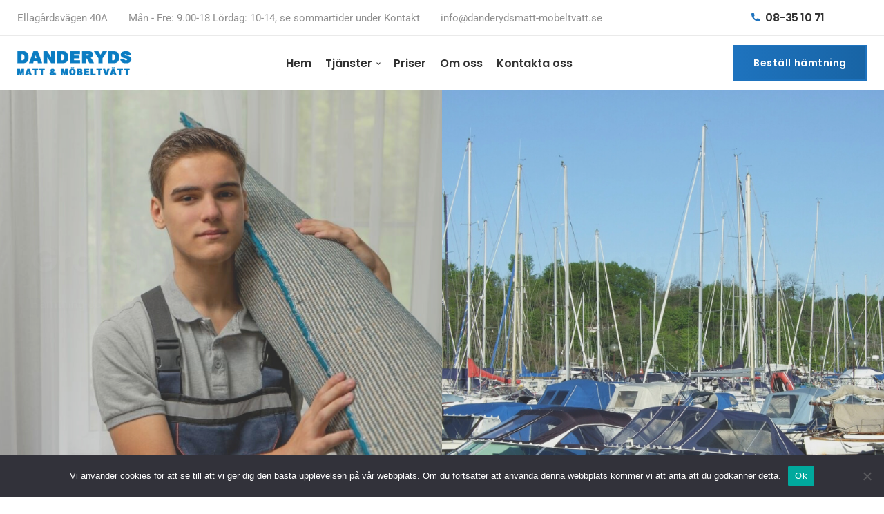

--- FILE ---
content_type: text/html; charset=UTF-8
request_url: https://www.danderydsmatt-mobeltvatt.se/
body_size: 20245
content:
<!DOCTYPE html>
<html lang="sv-SE">
<head>
	<meta charset="UTF-8">
	<meta name="viewport" content="width=device-width, initial-scale=1">
	<link rel="profile" href="http://gmpg.org/xfn/11">
	<link rel="icon" href="https://usercontent.one/wp/www.danderydsmatt-mobeltvatt.se/wp-content/uploads/2021/04/danderyd-logo-150x35.png?media=1711635428" sizes="32x32" />
<link rel="icon" href="https://usercontent.one/wp/www.danderydsmatt-mobeltvatt.se/wp-content/uploads/2021/04/danderyd-logo.png?media=1711635428" sizes="192x192" />
<link rel="apple-touch-icon" href="https://usercontent.one/wp/www.danderydsmatt-mobeltvatt.se/wp-content/uploads/2021/04/danderyd-logo.png?media=1711635428" />
<meta name="msapplication-TileImage" content="https://usercontent.one/wp/www.danderydsmatt-mobeltvatt.se/wp-content/uploads/2021/04/danderyd-logo.png?media=1711635428" />
	<meta name='robots' content='index, follow, max-image-preview:large, max-snippet:-1, max-video-preview:-1' />

	<!-- This site is optimized with the Yoast SEO plugin v26.8 - https://yoast.com/product/yoast-seo-wordpress/ -->
	<title>Home - Danderyds Matt &amp; Möbeltvätt AB</title>
	<link rel="canonical" href="https://www.danderydsmatt-mobeltvatt.se/" />
	<meta property="og:locale" content="sv_SE" />
	<meta property="og:type" content="website" />
	<meta property="og:title" content="Home - Danderyds Matt &amp; Möbeltvätt AB" />
	<meta property="og:description" content="Gratis hemleverans Hämtning och lämning ingår när du beställer för mer än 1500 kr MER INFO MER INFO Kapelltvätt Kapelltvätt, impregrening och mögelborttagning. MER INFO MER INFO Gratis hemleverans Gratis hämtning &#038; leverans över 1500 kr MER INFO MER INFO Kapelltvätt Kapelltvätt, impregrening och mögelborttagning. MER INFO MER INFO Gratis hemleverans När du beställer för [&hellip;]" />
	<meta property="og:url" content="https://www.danderydsmatt-mobeltvatt.se/" />
	<meta property="og:site_name" content="Danderyds Matt &amp; Möbeltvätt AB" />
	<meta property="article:modified_time" content="2023-12-27T07:46:41+00:00" />
	<meta property="og:image" content="https://usercontent.one/wp/www.danderydsmatt-mobeltvatt.se/wp-content/uploads/2021/05/Leverans-1026x768-1.png?media=1711635428" />
	<meta name="twitter:card" content="summary_large_image" />
	<script type="application/ld+json" class="yoast-schema-graph">{"@context":"https://schema.org","@graph":[{"@type":"WebPage","@id":"https://www.danderydsmatt-mobeltvatt.se/","url":"https://www.danderydsmatt-mobeltvatt.se/","name":"Home - Danderyds Matt &amp; Möbeltvätt AB","isPartOf":{"@id":"https://www.danderydsmatt-mobeltvatt.se/#website"},"primaryImageOfPage":{"@id":"https://www.danderydsmatt-mobeltvatt.se/#primaryimage"},"image":{"@id":"https://www.danderydsmatt-mobeltvatt.se/#primaryimage"},"thumbnailUrl":"https://www.danderydsmatt-mobeltvatt.se/wp-content/uploads/2021/05/Leverans-1026x768-1.png","datePublished":"2020-11-12T05:22:35+00:00","dateModified":"2023-12-27T07:46:41+00:00","breadcrumb":{"@id":"https://www.danderydsmatt-mobeltvatt.se/#breadcrumb"},"inLanguage":"sv-SE","potentialAction":[{"@type":"ReadAction","target":["https://www.danderydsmatt-mobeltvatt.se/"]}]},{"@type":"ImageObject","inLanguage":"sv-SE","@id":"https://www.danderydsmatt-mobeltvatt.se/#primaryimage","url":"https://www.danderydsmatt-mobeltvatt.se/wp-content/uploads/2021/05/Leverans-1026x768-1.png","contentUrl":"https://www.danderydsmatt-mobeltvatt.se/wp-content/uploads/2021/05/Leverans-1026x768-1.png","width":1024,"height":768},{"@type":"BreadcrumbList","@id":"https://www.danderydsmatt-mobeltvatt.se/#breadcrumb","itemListElement":[{"@type":"ListItem","position":1,"name":"Hem"}]},{"@type":"WebSite","@id":"https://www.danderydsmatt-mobeltvatt.se/#website","url":"https://www.danderydsmatt-mobeltvatt.se/","name":"Danderyds Matt &amp; Möbeltvätt AB","description":"Matt &amp; Möbeltvätt","potentialAction":[{"@type":"SearchAction","target":{"@type":"EntryPoint","urlTemplate":"https://www.danderydsmatt-mobeltvatt.se/?s={search_term_string}"},"query-input":{"@type":"PropertyValueSpecification","valueRequired":true,"valueName":"search_term_string"}}],"inLanguage":"sv-SE"}]}</script>
	<!-- / Yoast SEO plugin. -->


<link rel='dns-prefetch' href='//maps.googleapis.com' />
<link rel='dns-prefetch' href='//fonts.googleapis.com' />
<link rel="alternate" type="application/rss+xml" title="Danderyds Matt &amp; Möbeltvätt AB &raquo; Webbflöde" href="https://www.danderydsmatt-mobeltvatt.se/feed/" />
<link rel="alternate" type="application/rss+xml" title="Danderyds Matt &amp; Möbeltvätt AB &raquo; Kommentarsflöde" href="https://www.danderydsmatt-mobeltvatt.se/comments/feed/" />
<link rel="alternate" title="oEmbed (JSON)" type="application/json+oembed" href="https://www.danderydsmatt-mobeltvatt.se/wp-json/oembed/1.0/embed?url=https%3A%2F%2Fwww.danderydsmatt-mobeltvatt.se%2F" />
<link rel="alternate" title="oEmbed (XML)" type="text/xml+oembed" href="https://www.danderydsmatt-mobeltvatt.se/wp-json/oembed/1.0/embed?url=https%3A%2F%2Fwww.danderydsmatt-mobeltvatt.se%2F&#038;format=xml" />
<style id='wp-img-auto-sizes-contain-inline-css' type='text/css'>
img:is([sizes=auto i],[sizes^="auto," i]){contain-intrinsic-size:3000px 1500px}
/*# sourceURL=wp-img-auto-sizes-contain-inline-css */
</style>
<style id='wp-emoji-styles-inline-css' type='text/css'>

	img.wp-smiley, img.emoji {
		display: inline !important;
		border: none !important;
		box-shadow: none !important;
		height: 1em !important;
		width: 1em !important;
		margin: 0 0.07em !important;
		vertical-align: -0.1em !important;
		background: none !important;
		padding: 0 !important;
	}
/*# sourceURL=wp-emoji-styles-inline-css */
</style>
<style id='classic-theme-styles-inline-css' type='text/css'>
/*! This file is auto-generated */
.wp-block-button__link{color:#fff;background-color:#32373c;border-radius:9999px;box-shadow:none;text-decoration:none;padding:calc(.667em + 2px) calc(1.333em + 2px);font-size:1.125em}.wp-block-file__button{background:#32373c;color:#fff;text-decoration:none}
/*# sourceURL=/wp-includes/css/classic-themes.min.css */
</style>
<style id='global-styles-inline-css' type='text/css'>
:root{--wp--preset--aspect-ratio--square: 1;--wp--preset--aspect-ratio--4-3: 4/3;--wp--preset--aspect-ratio--3-4: 3/4;--wp--preset--aspect-ratio--3-2: 3/2;--wp--preset--aspect-ratio--2-3: 2/3;--wp--preset--aspect-ratio--16-9: 16/9;--wp--preset--aspect-ratio--9-16: 9/16;--wp--preset--color--black: #000000;--wp--preset--color--cyan-bluish-gray: #abb8c3;--wp--preset--color--white: #ffffff;--wp--preset--color--pale-pink: #f78da7;--wp--preset--color--vivid-red: #cf2e2e;--wp--preset--color--luminous-vivid-orange: #ff6900;--wp--preset--color--luminous-vivid-amber: #fcb900;--wp--preset--color--light-green-cyan: #7bdcb5;--wp--preset--color--vivid-green-cyan: #00d084;--wp--preset--color--pale-cyan-blue: #8ed1fc;--wp--preset--color--vivid-cyan-blue: #0693e3;--wp--preset--color--vivid-purple: #9b51e0;--wp--preset--color--strong-yellow: #f7bd00;--wp--preset--color--strong-white: #fff;--wp--preset--color--light-black: #242424;--wp--preset--color--very-light-gray: #797979;--wp--preset--color--very-dark-black: #000000;--wp--preset--gradient--vivid-cyan-blue-to-vivid-purple: linear-gradient(135deg,rgb(6,147,227) 0%,rgb(155,81,224) 100%);--wp--preset--gradient--light-green-cyan-to-vivid-green-cyan: linear-gradient(135deg,rgb(122,220,180) 0%,rgb(0,208,130) 100%);--wp--preset--gradient--luminous-vivid-amber-to-luminous-vivid-orange: linear-gradient(135deg,rgb(252,185,0) 0%,rgb(255,105,0) 100%);--wp--preset--gradient--luminous-vivid-orange-to-vivid-red: linear-gradient(135deg,rgb(255,105,0) 0%,rgb(207,46,46) 100%);--wp--preset--gradient--very-light-gray-to-cyan-bluish-gray: linear-gradient(135deg,rgb(238,238,238) 0%,rgb(169,184,195) 100%);--wp--preset--gradient--cool-to-warm-spectrum: linear-gradient(135deg,rgb(74,234,220) 0%,rgb(151,120,209) 20%,rgb(207,42,186) 40%,rgb(238,44,130) 60%,rgb(251,105,98) 80%,rgb(254,248,76) 100%);--wp--preset--gradient--blush-light-purple: linear-gradient(135deg,rgb(255,206,236) 0%,rgb(152,150,240) 100%);--wp--preset--gradient--blush-bordeaux: linear-gradient(135deg,rgb(254,205,165) 0%,rgb(254,45,45) 50%,rgb(107,0,62) 100%);--wp--preset--gradient--luminous-dusk: linear-gradient(135deg,rgb(255,203,112) 0%,rgb(199,81,192) 50%,rgb(65,88,208) 100%);--wp--preset--gradient--pale-ocean: linear-gradient(135deg,rgb(255,245,203) 0%,rgb(182,227,212) 50%,rgb(51,167,181) 100%);--wp--preset--gradient--electric-grass: linear-gradient(135deg,rgb(202,248,128) 0%,rgb(113,206,126) 100%);--wp--preset--gradient--midnight: linear-gradient(135deg,rgb(2,3,129) 0%,rgb(40,116,252) 100%);--wp--preset--font-size--small: 10px;--wp--preset--font-size--medium: 20px;--wp--preset--font-size--large: 24px;--wp--preset--font-size--x-large: 42px;--wp--preset--font-size--normal: 15px;--wp--preset--font-size--huge: 36px;--wp--preset--spacing--20: 0.44rem;--wp--preset--spacing--30: 0.67rem;--wp--preset--spacing--40: 1rem;--wp--preset--spacing--50: 1.5rem;--wp--preset--spacing--60: 2.25rem;--wp--preset--spacing--70: 3.38rem;--wp--preset--spacing--80: 5.06rem;--wp--preset--shadow--natural: 6px 6px 9px rgba(0, 0, 0, 0.2);--wp--preset--shadow--deep: 12px 12px 50px rgba(0, 0, 0, 0.4);--wp--preset--shadow--sharp: 6px 6px 0px rgba(0, 0, 0, 0.2);--wp--preset--shadow--outlined: 6px 6px 0px -3px rgb(255, 255, 255), 6px 6px rgb(0, 0, 0);--wp--preset--shadow--crisp: 6px 6px 0px rgb(0, 0, 0);}:where(.is-layout-flex){gap: 0.5em;}:where(.is-layout-grid){gap: 0.5em;}body .is-layout-flex{display: flex;}.is-layout-flex{flex-wrap: wrap;align-items: center;}.is-layout-flex > :is(*, div){margin: 0;}body .is-layout-grid{display: grid;}.is-layout-grid > :is(*, div){margin: 0;}:where(.wp-block-columns.is-layout-flex){gap: 2em;}:where(.wp-block-columns.is-layout-grid){gap: 2em;}:where(.wp-block-post-template.is-layout-flex){gap: 1.25em;}:where(.wp-block-post-template.is-layout-grid){gap: 1.25em;}.has-black-color{color: var(--wp--preset--color--black) !important;}.has-cyan-bluish-gray-color{color: var(--wp--preset--color--cyan-bluish-gray) !important;}.has-white-color{color: var(--wp--preset--color--white) !important;}.has-pale-pink-color{color: var(--wp--preset--color--pale-pink) !important;}.has-vivid-red-color{color: var(--wp--preset--color--vivid-red) !important;}.has-luminous-vivid-orange-color{color: var(--wp--preset--color--luminous-vivid-orange) !important;}.has-luminous-vivid-amber-color{color: var(--wp--preset--color--luminous-vivid-amber) !important;}.has-light-green-cyan-color{color: var(--wp--preset--color--light-green-cyan) !important;}.has-vivid-green-cyan-color{color: var(--wp--preset--color--vivid-green-cyan) !important;}.has-pale-cyan-blue-color{color: var(--wp--preset--color--pale-cyan-blue) !important;}.has-vivid-cyan-blue-color{color: var(--wp--preset--color--vivid-cyan-blue) !important;}.has-vivid-purple-color{color: var(--wp--preset--color--vivid-purple) !important;}.has-black-background-color{background-color: var(--wp--preset--color--black) !important;}.has-cyan-bluish-gray-background-color{background-color: var(--wp--preset--color--cyan-bluish-gray) !important;}.has-white-background-color{background-color: var(--wp--preset--color--white) !important;}.has-pale-pink-background-color{background-color: var(--wp--preset--color--pale-pink) !important;}.has-vivid-red-background-color{background-color: var(--wp--preset--color--vivid-red) !important;}.has-luminous-vivid-orange-background-color{background-color: var(--wp--preset--color--luminous-vivid-orange) !important;}.has-luminous-vivid-amber-background-color{background-color: var(--wp--preset--color--luminous-vivid-amber) !important;}.has-light-green-cyan-background-color{background-color: var(--wp--preset--color--light-green-cyan) !important;}.has-vivid-green-cyan-background-color{background-color: var(--wp--preset--color--vivid-green-cyan) !important;}.has-pale-cyan-blue-background-color{background-color: var(--wp--preset--color--pale-cyan-blue) !important;}.has-vivid-cyan-blue-background-color{background-color: var(--wp--preset--color--vivid-cyan-blue) !important;}.has-vivid-purple-background-color{background-color: var(--wp--preset--color--vivid-purple) !important;}.has-black-border-color{border-color: var(--wp--preset--color--black) !important;}.has-cyan-bluish-gray-border-color{border-color: var(--wp--preset--color--cyan-bluish-gray) !important;}.has-white-border-color{border-color: var(--wp--preset--color--white) !important;}.has-pale-pink-border-color{border-color: var(--wp--preset--color--pale-pink) !important;}.has-vivid-red-border-color{border-color: var(--wp--preset--color--vivid-red) !important;}.has-luminous-vivid-orange-border-color{border-color: var(--wp--preset--color--luminous-vivid-orange) !important;}.has-luminous-vivid-amber-border-color{border-color: var(--wp--preset--color--luminous-vivid-amber) !important;}.has-light-green-cyan-border-color{border-color: var(--wp--preset--color--light-green-cyan) !important;}.has-vivid-green-cyan-border-color{border-color: var(--wp--preset--color--vivid-green-cyan) !important;}.has-pale-cyan-blue-border-color{border-color: var(--wp--preset--color--pale-cyan-blue) !important;}.has-vivid-cyan-blue-border-color{border-color: var(--wp--preset--color--vivid-cyan-blue) !important;}.has-vivid-purple-border-color{border-color: var(--wp--preset--color--vivid-purple) !important;}.has-vivid-cyan-blue-to-vivid-purple-gradient-background{background: var(--wp--preset--gradient--vivid-cyan-blue-to-vivid-purple) !important;}.has-light-green-cyan-to-vivid-green-cyan-gradient-background{background: var(--wp--preset--gradient--light-green-cyan-to-vivid-green-cyan) !important;}.has-luminous-vivid-amber-to-luminous-vivid-orange-gradient-background{background: var(--wp--preset--gradient--luminous-vivid-amber-to-luminous-vivid-orange) !important;}.has-luminous-vivid-orange-to-vivid-red-gradient-background{background: var(--wp--preset--gradient--luminous-vivid-orange-to-vivid-red) !important;}.has-very-light-gray-to-cyan-bluish-gray-gradient-background{background: var(--wp--preset--gradient--very-light-gray-to-cyan-bluish-gray) !important;}.has-cool-to-warm-spectrum-gradient-background{background: var(--wp--preset--gradient--cool-to-warm-spectrum) !important;}.has-blush-light-purple-gradient-background{background: var(--wp--preset--gradient--blush-light-purple) !important;}.has-blush-bordeaux-gradient-background{background: var(--wp--preset--gradient--blush-bordeaux) !important;}.has-luminous-dusk-gradient-background{background: var(--wp--preset--gradient--luminous-dusk) !important;}.has-pale-ocean-gradient-background{background: var(--wp--preset--gradient--pale-ocean) !important;}.has-electric-grass-gradient-background{background: var(--wp--preset--gradient--electric-grass) !important;}.has-midnight-gradient-background{background: var(--wp--preset--gradient--midnight) !important;}.has-small-font-size{font-size: var(--wp--preset--font-size--small) !important;}.has-medium-font-size{font-size: var(--wp--preset--font-size--medium) !important;}.has-large-font-size{font-size: var(--wp--preset--font-size--large) !important;}.has-x-large-font-size{font-size: var(--wp--preset--font-size--x-large) !important;}
:where(.wp-block-post-template.is-layout-flex){gap: 1.25em;}:where(.wp-block-post-template.is-layout-grid){gap: 1.25em;}
:where(.wp-block-term-template.is-layout-flex){gap: 1.25em;}:where(.wp-block-term-template.is-layout-grid){gap: 1.25em;}
:where(.wp-block-columns.is-layout-flex){gap: 2em;}:where(.wp-block-columns.is-layout-grid){gap: 2em;}
:root :where(.wp-block-pullquote){font-size: 1.5em;line-height: 1.6;}
/*# sourceURL=global-styles-inline-css */
</style>
<link rel='stylesheet' id='contact-form-7-css' href='https://usercontent.one/wp/www.danderydsmatt-mobeltvatt.se/wp-content/plugins/contact-form-7/includes/css/styles.css?ver=6.1.4&media=1711635428' type='text/css' media='all' />
<link rel='stylesheet' id='cookie-notice-front-css' href='https://usercontent.one/wp/www.danderydsmatt-mobeltvatt.se/wp-content/plugins/cookie-notice/css/front.min.css?ver=2.5.11&media=1711635428' type='text/css' media='all' />
<link rel='stylesheet' id='rs-plugin-settings-css' href='https://usercontent.one/wp/www.danderydsmatt-mobeltvatt.se/wp-content/plugins/revslider/public/assets/css/rs6.css?ver=6.2.21&media=1711635428' type='text/css' media='all' />
<style id='rs-plugin-settings-inline-css' type='text/css'>
#rs-demo-id {}
/*# sourceURL=rs-plugin-settings-inline-css */
</style>
<link rel='stylesheet' id='laundry-google-fonts-css' href='https://fonts.googleapis.com/css?family=Poppins%3A300%2C300i%2C400%2C400i%2C500%2C500i%2C600%2C600i%2C700%2C700i%2C900%2C900i%7CRoboto%3A300%2C300i%2C400%2C400i%2C500%2C500i%2C600%2C600i%2C700%2C700i%2C900%2C900i&#038;subset=latin%2Ccyrillic-ext%2Clatin-ext%2Ccyrillic%2Cgreek-ext%2Cgreek%2Cvietnamese' type='text/css' media='all' />
<link rel='stylesheet' id='laundry-blog-css' href='https://usercontent.one/wp/www.danderydsmatt-mobeltvatt.se/wp-content/themes/laundry/css/style-blog.css?media=1711635428?ver=1769091131' type='text/css' media='all' />
<link rel='stylesheet' id='laundry-style-2-css' href='https://usercontent.one/wp/www.danderydsmatt-mobeltvatt.se/wp-content/themes/laundry/css/style-2.css?media=1711635428?ver=1769091131' type='text/css' media='all' />
<link rel='stylesheet' id='laundry-custom-css' href='https://usercontent.one/wp/www.danderydsmatt-mobeltvatt.se/wp-content/themes/laundry/css/custom.css?media=1711635428?ver=1769091131' type='text/css' media='all' />
<style id='laundry-custom-inline-css' type='text/css'>
/* body */
body{
	}
/* heading */
h1, h2, h3, h4, h5, h6{
	}
	a {
	color: #1E73BE;
}
.box01 .box01__img-label {
	background: -webkit-gradient(linear, right top, left top, from(#1864A5), to(#1E73BE));
	background: linear-gradient(to left, #1864A5, #1E73BE);
}
.imgbox-inner .imgbox-inner__icon {
	background: -webkit-gradient(linear, right top, left top, from(#1864A5), to(#1E73BE));
	background: linear-gradient(to left, #1864A5, #1E73BE);
}
body .tt-btn .button,
body .tt-btn .mask {
	background: -webkit-gradient(linear, right top, left top, from(#1864A5), to(#1E73BE));
	background: linear-gradient(to left, #1864A5, #1E73BE);
	border: 2px solid #1E73BE;
}
.tt-btn .button {
	background: -webkit-gradient(linear, right top, left top, from(#1864A5), to(#1E73BE));
	background: linear-gradient(to left, #1864A5, #1E73BE);
}
.tt-btn .mask {
	color: #1E73BE;
}
.tt-btn:hover .mask {
	color: #1E73BE;
}
.tt-base-color {
	color: #1E73BE;
}
.title-block .title-block__label {
	color: #1E73BE;
}
.tt-list01 li:before {
	color: #1E73BE;
}
.tt-list-03 li:before {
	color: #1E73BE;
}
.tt-list-03 li a:hover {
	color: #1E73BE;
}
.tt-social li a:hover {
	color: #1E73BE;
}
.blockquote03:before {
	background: #1E73BE;
}
.h-info01 .tt-item a:hover {
	color: #1E73BE;
}
.h-info01 .tt-item [class^="icon-"] {
	color: #1E73BE;
}
.h-info02 .tt-item a:hover {
	color: #1E73BE;
}
.h-info02 .tt-item [class^="icons-"] {
	color: #1E73BE;
}
.h-social a:hover {
	color: #1E73BE;
}
#tt-nav ul li.is-hover>a {
	color: #1E73BE;
}
#tt-nav>ul>li>a:hover {
	color: #1E73BE;
}
#tt-nav>ul>li ul li a:hover {
	color: #1E73BE;
}

#tt-nav>ul>li.active {
	color: #1E73BE;
}
#tt-nav>ul>li.subMenu>a:hover:after {
	border-color: #1E73BE;
}
.tt-obj-cart .tt-obj__btn:hover {
	color: #1E73BE;
}

.tt-obj-cart .tt-obj__btn .tt-obj__badge {
	background-color: #1E73BE;
}
.tt-obj-cart .tt-obj__dropdown-close:hover {
	color: #1E73BE;
}
.tt-obj-cart.active .tt-obj__btn {
	color: #1E73BE;
}

.tt-cart-list .tt-item__remove:hover {
	color: #1E73BE;
}
.tt-cart-list .tt-item__title a:hover {
	color: #1E73BE;
}
.tt-cart-list .tt-item__price .new-price {
	color: #1E73BE;
}
#tt-header .tt-logo .tt-icon {
	color: #1E73BE;
}
.panel-menu ul li a:hover {
	color: #1E73BE;
}
.panel-menu #mm0.mmpanel a:not(.mm-close):hover {
	color: #1E73BE;
}
.panel-menu #mm0.mmpanel a:not(.mm-close):hover:after {
	color: #1E73BE;
}
.panel-menu .mm-close:hover,
.panel-menu .mm-next-level:hover,
.panel-menu .mm-prev-level:hover {
	color: #1E73BE;
}
.panel-menu .mm-close:hover:before .mm-prev-level:hover:before,
.panel-menu .mm-next-level:hover:after {
	color: #1E73BE;
}
.panel-menu li.mm-close-parent .mm-close:hover {
	color: #1E73BE;
}
.panel-menu li.mm-close-parent .mm-close:hover:before {
	color: #1E73BE;
}
.panel-menu .mm-prev-level:hover {
	color: #1E73BE;
}
.panel-menu .mm-prev-level:hover:before {
	color: #1E73BE;
}
.panel-menu .mm-next-level:hover {
	color: #1E73BE;
}
.panel-menu .mm-next-level:hover:after {
	color: #1E73BE;
}
.panel-menu .mm-original-link:hover {
	color: #1E73BE;
}
.panel-menu .mm-original-link:hover:before {
	color: #1E73BE;
}
.panel-menu #mm0.mmpanel .tt-mibilemenu-icon .tt-item__icon {
	color: #1E73BE;
}
.slick-default .slick-dots li.slick-active>*,
.slick-default .slick-dots li:hover>* {
	background-color: #1E73BE;
}
.slick-default .slick-arrow:hover {
	background-color: #1E73BE;
}
.slick-default-inner .slick-arrow:hover {
	background-color: #1E73BE;
}
.slick-default-inner .slick-dots li.slick-active>*,
.slick-default-inner .slick-dots li:hover>* {
	background-color: #1E73BE;
}
.info01 .info01__icon {
	color: #1E73BE;
}
.info01:hover address {
	color: #1E73BE;
}
.info02 .info02__icon {
	color: #1E73BE;
}
.info03 .info03__icon {
	color: #1E73BE;
}
.info03 address a:hover {
	color: #1E73BE;
}
.added-info__item .added-info__icon {
	color: #1E73BE;
}
.added-info__item:hover .added-info__title {
	color: #1E73BE;
}
.added-info__item:hover .added-info__title span:before {
	background-color: #1E73BE;
}
.added-info02__item .added-info02__icon {
	color: #1E73BE;
}
.added-info02__item:hover .added-info02__title {
	color: #1E73BE;
}
.added-info02__item:hover .added-info02__title span:before {
	background-color: #1E73BE;
}
.stepbox-dots__wrapper .stepbox-dots li>* {
	border: 4px solid #1E73BE;
}
.stepbox-dots__wrapper .stepbox-dots li.active>* {
	border-color: #1E73BE;
	color: #1E73BE;
}
.btn-video-holder .btn-video {
	background: -webkit-gradient(linear, right top, left top, from(#1864A5), to(#1E73BE));
	background: linear-gradient(to left, #1864A5, #1E73BE);
	border: 2px solid #1E73BE;
	-webkit-box-shadow: rgba(52, 134, 85, 0.8) 5px 13px 38px;
	box-shadow: rgba(52, 134, 85, 0.8) 5px 13px 38px;
}
.tabs-default .nav-tabs li a.active {
	background: -webkit-gradient(linear, right top, left top, from(#1864A5), to(#1E73BE));
	background: linear-gradient(to left, #1864A5, #1E73BE);
}
.btn-video-holder .btn-video:hover {
	color: #1E73BE;
}
.tabs-default .nav-tabs li a:hover {
	color: #1E73BE;
}
.promo02 .promo02__subtitle {
	color: #1E73BE;
}
.promo02 .promo02__show-layout ul li:before {
	color: #1E73BE;
}
.promo02 .promo02__price .new-price {
	color: #1E73BE;
}
.promo02 .promo02__icon {
	background: -webkit-gradient(linear, right top, left top, from(#1864A5), to(#1E73BE));
	background: linear-gradient(to left, #1864A5, #1E73BE);
}
.promo03 .promo03__price .tt-value {
	color: #1E73BE;
}
.blog-slider .blog-slider__img .tt-item i {
	background: -webkit-gradient(linear, right top, left top, from(#1864A5), to(#1E73BE));
	background: linear-gradient(to left, #1864A5, #1E73BE);
}
.accordeon-01 .tt-item__title:hover {
	color: #1E73BE;
}
.accordeon-01 .tt-item__title:before {
	color: #1E73BE;
}
.ttcoupon-holder-center> :first-child a:hover {
	color: #1E73BE;
}
.ttcoupon-holder-center> :last-child {
	background-color: #1E73BE;
}
.ttcoupon-holder-center> :last-child svg {
	fill: #1E73BE;
}
.ttcoupon-logo .tt-icon {
	color: #1E73BE;
}
.ttcoupon-link [class^="icons-"] {
	color: #1E73BE;
}
.ttcoupon-link:hover {
	color: #1E73BE;
}
@media (max-width: 1024.98px) {
	.ttcoupon-holder-bottom a:hover,
	.ttcoupon-holder-top a:hover {
		color: #1E73BE;
	}

}
.img-box__title:before {
	background-color: #1E73BE;
}
.img-box__title:hover {
	color: #1E73BE;
}
.submenu-aside li a:hover {
	color: #1E73BE;
}
.box-aside-info li [class^="icons-"] {
	color: #1E73BE;
}
.box-aside-info li a:hover {
	color: #1E73BE;
}
.pesonal-info:hover .pesonal-info__title {
	color: #1E73BE;
}
.pesonal-info__title:before {
	background-color: #1E73BE;
}
.tt-box04 .tt-box04__figure {
	background-color: #1E73BE;
}
.tt-info address {
	color: #1E73BE;
}
.box-value .box-value__icon {
	color: #1E73BE;
}
.form-default .form-group__icon {
	color: #1E73BE;
}
.form-default .form-control:focus {
	border-color: #1E73BE;
}
.checkbox-group:hover label .box {
	border-color: #1E73BE;
}
.checkbox-group input[type="checkbox"]:checked~label .box {
	border-color: #1E73BE;
}
.checkbox-group input[type="checkbox"]:checked:hover~label .box {
	border-color: #1E73BE;
}
.custom-select:after {
	border-color: #1E73BE transparent transparent transparent;
}
.custom-select select:focus {
	border-color: #1E73BE;
}
.modal .modal-body .close:hover {
	color: #1E73BE;
}
.modal-layout-dafault .form-group .form-group__icon {
	color: #1E73BE;
}
body .tt-back-to-top .button,
body .tt-back-to-top .mask {
	background: -webkit-gradient(linear, right top, left top, from(#1864A5), to(#1E73BE));
	border: 2px solid #1E73BE;
}
body .tt-back-to-top .button {
	background: -webkit-gradient(linear, right top, left top, from(#1864A5), to(#1E73BE));
	background: linear-gradient(to left, #1864A5, #1E73BE);
}
body .tt-back-to-top .mask {
	color: #1E73BE;
}
.tt-back-to-top:hover .mask {
	color: #1E73BE;
}
.f-logo .tt-icon {
	color: #1E73BE;
}
.f-social li a:hover {
	background-color: #1E73BE;
}
.f-info li [class^="icons-"] {
	color: #1E73BE;
}
.f-info li a:hover {
	color: #1E73BE;
}
.f-link li a:before {
	background-color: #1E73BE;
}

.f-link li a:hover {
	color: #1E73BE;
}
.img-box__label {
	background: -webkit-gradient(linear, right top, left top, from(#1864A5), to(#1E73BE));
	background: linear-gradient(to left, #1864A5, #1E73BE);
}
.submenu-aside li.active a {
	background: -webkit-gradient(linear, right top, left top, from(#1864A5), to(#1E73BE));
	background: linear-gradient(to left, #1864A5, #1E73BE);
}
.blog-obj .data__time {
	background: -webkit-gradient(linear, right top, left top, from(#1864A5), to(#1E73BE));
	background: linear-gradient(to left, #1864A5, #1E73BE);
}
.blog-obj .data__posted a {
	color: #1E73BE;
}
.blog-obj .blog-obj__title a:hover {
	color: #1E73BE;
}
.tt-aside-search02 .tt-btn-icon {
	color: #1E73BE;
}
.tt-block-aside .datepicker--cell.-current- {
	background-color: #1E73BE;
}
.tt-list-tag li a:hover {
	color: #1E73BE;
	border-color: #1E73BE;
}
.tt-recent-obj .recent-obj__time {
	color: #1E73BE;
}
.tt-recent-obj .recent-obj__title a:hover {
	color: #1E73BE;
}

.blockquote-02:before {
	background-color: #1E73BE;
}
.tt-pagination li a:hover {
	color: #1E73BE;
}
.tt-pagination li span.current,
.tt-pagination li a.current {
	background: -webkit-gradient(linear, right top, left top, from(#1864A5), to(#1E73BE));
	background: linear-gradient(to left, #1864A5, #1E73BE);
}
.blog-post-nav .tt-item:hover .tt-item__title {
	color: #1E73BE;
}
.tt-comments-layout .tt-item div[class^="tt-comments-level-"] .tt-content .tt-btn-default {
	background-color: #1E73BE;
	border: 1px solid #1E73BE;
}

.tt-comments-layout .tt-item div[class^="tt-comments-level-"] .tt-content .tt-btn-default:hover {
	color: #1E73BE;
}
.tt-comments-layout .tt-item div[class^="tt-comments-level-"] .tt-content .tt-link02 {
	color: #1E73BE;
}
.tt-comments-layout .tt-item div[class^="tt-comments-level-"] .tt-content .tt-link02 span:before {
	background-color: #1E73BE;
}


		
/*# sourceURL=laundry-custom-inline-css */
</style>
<link rel='stylesheet' id='laundry-shop-css' href='https://usercontent.one/wp/www.danderydsmatt-mobeltvatt.se/wp-content/themes/laundry/css/shop.css?media=1711635428?ver=1769091131' type='text/css' media='all' />
<link rel='stylesheet' id='elementor-icons-css' href='https://usercontent.one/wp/www.danderydsmatt-mobeltvatt.se/wp-content/plugins/elementor/assets/lib/eicons/css/elementor-icons.min.css?ver=5.46.0&media=1711635428' type='text/css' media='all' />
<link rel='stylesheet' id='elementor-frontend-css' href='https://usercontent.one/wp/www.danderydsmatt-mobeltvatt.se/wp-content/plugins/elementor/assets/css/frontend.min.css?ver=3.34.2&media=1711635428' type='text/css' media='all' />
<link rel='stylesheet' id='elementor-post-7-css' href='https://usercontent.one/wp/www.danderydsmatt-mobeltvatt.se/wp-content/uploads/elementor/css/post-7.css?media=1711635428?ver=1769064470' type='text/css' media='all' />
<link rel='stylesheet' id='elementor-post-1367-css' href='https://usercontent.one/wp/www.danderydsmatt-mobeltvatt.se/wp-content/uploads/elementor/css/post-1367.css?media=1711635428?ver=1769064470' type='text/css' media='all' />
<link rel='stylesheet' id='elementor-gf-local-roboto-css' href='https://usercontent.one/wp/www.danderydsmatt-mobeltvatt.se/wp-content/uploads/elementor/google-fonts/css/roboto.css?media=1711635428?ver=1742233640' type='text/css' media='all' />
<link rel='stylesheet' id='elementor-gf-local-robotoslab-css' href='https://usercontent.one/wp/www.danderydsmatt-mobeltvatt.se/wp-content/uploads/elementor/google-fonts/css/robotoslab.css?media=1711635428?ver=1742233648' type='text/css' media='all' />
<link rel='stylesheet' id='elementor-icons-shared-1-css' href='https://usercontent.one/wp/www.danderydsmatt-mobeltvatt.se/wp-content/plugins/laundry-helper/assets/elementor/font-icons/style-2.css?ver=5.9.0&media=1711635428' type='text/css' media='all' />
<link rel='stylesheet' id='elementor-icons-shared-0-css' href='https://usercontent.one/wp/www.danderydsmatt-mobeltvatt.se/wp-content/plugins/elementor/assets/lib/font-awesome/css/fontawesome.min.css?ver=5.15.3&media=1711635428' type='text/css' media='all' />
<link rel='stylesheet' id='elementor-icons-fa-solid-css' href='https://usercontent.one/wp/www.danderydsmatt-mobeltvatt.se/wp-content/plugins/elementor/assets/lib/font-awesome/css/solid.min.css?ver=5.15.3&media=1711635428' type='text/css' media='all' />
<script type="text/javascript" src="https://www.danderydsmatt-mobeltvatt.se/wp-includes/js/jquery/jquery.min.js?ver=3.7.1" id="jquery-core-js"></script>
<script type="text/javascript" src="https://www.danderydsmatt-mobeltvatt.se/wp-includes/js/jquery/jquery-migrate.min.js?ver=3.4.1" id="jquery-migrate-js"></script>
<script type="text/javascript" id="cookie-notice-front-js-before">
/* <![CDATA[ */
var cnArgs = {"ajaxUrl":"https:\/\/www.danderydsmatt-mobeltvatt.se\/wp-admin\/admin-ajax.php","nonce":"bb74a016a4","hideEffect":"fade","position":"bottom","onScroll":false,"onScrollOffset":100,"onClick":false,"cookieName":"cookie_notice_accepted","cookieTime":2592000,"cookieTimeRejected":2592000,"globalCookie":false,"redirection":false,"cache":false,"revokeCookies":false,"revokeCookiesOpt":"automatic"};

//# sourceURL=cookie-notice-front-js-before
/* ]]> */
</script>
<script type="text/javascript" src="https://usercontent.one/wp/www.danderydsmatt-mobeltvatt.se/wp-content/plugins/cookie-notice/js/front.min.js?ver=2.5.11&media=1711635428" id="cookie-notice-front-js"></script>
<script type="text/javascript" src="https://usercontent.one/wp/www.danderydsmatt-mobeltvatt.se/wp-content/plugins/revslider/public/assets/js/rbtools.min.js?ver=6.2.21&media=1711635428" id="tp-tools-js"></script>
<script type="text/javascript" src="https://usercontent.one/wp/www.danderydsmatt-mobeltvatt.se/wp-content/plugins/revslider/public/assets/js/rs6.min.js?ver=6.2.21&media=1711635428" id="revmin-js"></script>
<script type="text/javascript" id="laundry-contact-googlemap-js-extra">
/* <![CDATA[ */
var laundry_gmap_vars = {"GMAP_LAT":"59.44495787365109","GMAP_LNG":"18.043168169291643","GMAP_ZOOM":"14","GMAP_THEME_PATH":"https://www.danderydsmatt-mobeltvatt.se/wp-content/themes/laundry"};
//# sourceURL=laundry-contact-googlemap-js-extra
/* ]]> */
</script>
<script type="text/javascript" src="//maps.googleapis.com/maps/api/js?sensor=false&amp;key&amp;ver=201202124" id="laundry-contact-googlemap-js"></script>
<link rel="https://api.w.org/" href="https://www.danderydsmatt-mobeltvatt.se/wp-json/" /><link rel="alternate" title="JSON" type="application/json" href="https://www.danderydsmatt-mobeltvatt.se/wp-json/wp/v2/pages/1367" /><link rel="EditURI" type="application/rsd+xml" title="RSD" href="https://www.danderydsmatt-mobeltvatt.se/xmlrpc.php?rsd" />
<meta name="generator" content="WordPress 6.9" />
<link rel='shortlink' href='https://www.danderydsmatt-mobeltvatt.se/' />
<meta name="generator" content="Redux 4.5.10" /><meta name="generator" content="Elementor 3.34.2; features: additional_custom_breakpoints; settings: css_print_method-external, google_font-enabled, font_display-auto">
			<style>
				.e-con.e-parent:nth-of-type(n+4):not(.e-lazyloaded):not(.e-no-lazyload),
				.e-con.e-parent:nth-of-type(n+4):not(.e-lazyloaded):not(.e-no-lazyload) * {
					background-image: none !important;
				}
				@media screen and (max-height: 1024px) {
					.e-con.e-parent:nth-of-type(n+3):not(.e-lazyloaded):not(.e-no-lazyload),
					.e-con.e-parent:nth-of-type(n+3):not(.e-lazyloaded):not(.e-no-lazyload) * {
						background-image: none !important;
					}
				}
				@media screen and (max-height: 640px) {
					.e-con.e-parent:nth-of-type(n+2):not(.e-lazyloaded):not(.e-no-lazyload),
					.e-con.e-parent:nth-of-type(n+2):not(.e-lazyloaded):not(.e-no-lazyload) * {
						background-image: none !important;
					}
				}
			</style>
			<meta name="generator" content="Powered by Slider Revolution 6.2.21 - responsive, Mobile-Friendly Slider Plugin for WordPress with comfortable drag and drop interface." />
<link rel="icon" href="https://usercontent.one/wp/www.danderydsmatt-mobeltvatt.se/wp-content/uploads/2021/04/danderyd-logo-150x35.png?media=1711635428" sizes="32x32" />
<link rel="icon" href="https://usercontent.one/wp/www.danderydsmatt-mobeltvatt.se/wp-content/uploads/2021/04/danderyd-logo.png?media=1711635428" sizes="192x192" />
<link rel="apple-touch-icon" href="https://usercontent.one/wp/www.danderydsmatt-mobeltvatt.se/wp-content/uploads/2021/04/danderyd-logo.png?media=1711635428" />
<meta name="msapplication-TileImage" content="https://usercontent.one/wp/www.danderydsmatt-mobeltvatt.se/wp-content/uploads/2021/04/danderyd-logo.png?media=1711635428" />
<script type="text/javascript">function setREVStartSize(e){
			//window.requestAnimationFrame(function() {				 
				window.RSIW = window.RSIW===undefined ? window.innerWidth : window.RSIW;	
				window.RSIH = window.RSIH===undefined ? window.innerHeight : window.RSIH;	
				try {								
					var pw = document.getElementById(e.c).parentNode.offsetWidth,
						newh;
					pw = pw===0 || isNaN(pw) ? window.RSIW : pw;
					e.tabw = e.tabw===undefined ? 0 : parseInt(e.tabw);
					e.thumbw = e.thumbw===undefined ? 0 : parseInt(e.thumbw);
					e.tabh = e.tabh===undefined ? 0 : parseInt(e.tabh);
					e.thumbh = e.thumbh===undefined ? 0 : parseInt(e.thumbh);
					e.tabhide = e.tabhide===undefined ? 0 : parseInt(e.tabhide);
					e.thumbhide = e.thumbhide===undefined ? 0 : parseInt(e.thumbhide);
					e.mh = e.mh===undefined || e.mh=="" || e.mh==="auto" ? 0 : parseInt(e.mh,0);		
					if(e.layout==="fullscreen" || e.l==="fullscreen") 						
						newh = Math.max(e.mh,window.RSIH);					
					else{					
						e.gw = Array.isArray(e.gw) ? e.gw : [e.gw];
						for (var i in e.rl) if (e.gw[i]===undefined || e.gw[i]===0) e.gw[i] = e.gw[i-1];					
						e.gh = e.el===undefined || e.el==="" || (Array.isArray(e.el) && e.el.length==0)? e.gh : e.el;
						e.gh = Array.isArray(e.gh) ? e.gh : [e.gh];
						for (var i in e.rl) if (e.gh[i]===undefined || e.gh[i]===0) e.gh[i] = e.gh[i-1];
											
						var nl = new Array(e.rl.length),
							ix = 0,						
							sl;					
						e.tabw = e.tabhide>=pw ? 0 : e.tabw;
						e.thumbw = e.thumbhide>=pw ? 0 : e.thumbw;
						e.tabh = e.tabhide>=pw ? 0 : e.tabh;
						e.thumbh = e.thumbhide>=pw ? 0 : e.thumbh;					
						for (var i in e.rl) nl[i] = e.rl[i]<window.RSIW ? 0 : e.rl[i];
						sl = nl[0];									
						for (var i in nl) if (sl>nl[i] && nl[i]>0) { sl = nl[i]; ix=i;}															
						var m = pw>(e.gw[ix]+e.tabw+e.thumbw) ? 1 : (pw-(e.tabw+e.thumbw)) / (e.gw[ix]);					
						newh =  (e.gh[ix] * m) + (e.tabh + e.thumbh);
					}				
					if(window.rs_init_css===undefined) window.rs_init_css = document.head.appendChild(document.createElement("style"));					
					document.getElementById(e.c).height = newh+"px";
					window.rs_init_css.innerHTML += "#"+e.c+"_wrapper { height: "+newh+"px }";				
				} catch(e){
					console.log("Failure at Presize of Slider:" + e)
				}					   
			//});
		  };</script>
		<style type="text/css" id="wp-custom-css">
			.box-value {
	display:none;
}

.col-md-4 .f-title {
display:none;
}

.f-logo {
    padding: 0 0 5px 0px;
}

#subtitle-wrapper {
    display: none;
}

.main-slider .item * {
text-shadow: 4px 4px 8px #000000;
}

.imgbox-inner .imgbox-inner__icon+.imgbox-inner__content {
text-shadow: 4px 4px 8px #000000;
}		</style>
		</head>

<body class="home wp-singular page-template page-template-elementor_header_footer page page-id-1367 wp-embed-responsive wp-theme-laundry cookies-not-set elementor-default elementor-template-full-width elementor-kit-7 elementor-page elementor-page-1367">
	
<nav class="panel-menu" id="mobile-menu">
	<ul>
		
	</ul>
	<div class="mm-navbtn-names">
		<div class="mm-closebtn">Close</div>
		<div class="mm-backbtn">Back</div>
	</div>
</nav>
<div class="header-content-mobile">
<div class="tt-mibilemenu-layout">
	<div class="tt-mibilemenu-icon">
				<div class="tt-item">
			<div class="tt-item__icon">
				<span class="icons-484169"></span>
			</div>
			<div class="tt-item__text">
				<address>
					Ellagårdsvägen 40A				</address>
			</div>
		</div>
						<div class="tt-item">
			<div class="tt-item__icon">
				<span class="icons-59252"></span>
			</div>
			<div class="tt-item__text">
			Mån - Fre: 9.00-18 Lördag: 10-14, se sommartider under Kontakt			</div>
		</div>
						<div class="tt-item">
			<div class="tt-item__icon">
				<span class="icons-1004017"></span>
			</div>
			<div class="tt-item__text">
				<a class="not-style" href="mailto:info@danderydsmatt-mobeltvatt.se">
					info@danderydsmatt-mobeltvatt.se				</a>
			</div>
		</div>
						<div class="tt-item">
			<div class="tt-item__icon">
				<span class="icons-4839471"></span>
			</div>
			<div class="tt-item__text">
				<address>
				<a class="not-style" href="tel:08-35 10 71">
				08-35 10 71				</a>
				</address>
			</div>
		</div>
			</div>
				<a href="#" class="tt-btn not-style" data-toggle="modal" data-target="#modalMRequestQuote">
				<span class="mask">Beställ hämtning</span>
				<div class="button">Beställ hämtning</div>
			</a>
	</div>
</div>
<header id="tt-header">
	<!-- holder-top (desktop) -->
	<div class="holder-top-desktop d-none d-md-block">
		<div class="row">
			<div class="col-auto">
				<div class="h-info01">
										<div class="tt-item">
						<address>
						Ellagårdsvägen 40A						</address>
					</div>
															<div class="tt-item">
						Mån - Fre: 9.00-18 Lördag: 10-14, se sommartider under Kontakt					</div>
															<div class="tt-item">
						<a href="mailto:info@danderydsmatt-mobeltvatt.se">
						info@danderydsmatt-mobeltvatt.se						</a>
					</div>
									</div>
			</div>
			<div class="col-auto ml-auto">
								<div class="tt-obj">
					<div class="h-info02">
						<div class="tt-item">
							<address>
								<a href="tel:08-35 10 71"><span class="icons-483947"></span> 
								08-35 10 71								</a>
							</address>
						</div>
					</div>
				</div>
								<div class="tt-obj">
					<ul class="h-social">
											</ul>
				</div>
			</div>
		</div>
	</div>
	<!-- /holder-top (desktop) -->
	<!-- holder- -->
	<div id="js-init-sticky">
		<div class="tt-holder-wrapper">
			<div class="tt-holder">
				<div class="tt-col-left">
					<!-- logo -->
											<a class="logo" title="Danderyds Matt &amp; Möbeltvätt AB" href="https://www.danderydsmatt-mobeltvatt.se/"><img class="img-responsive" src="https://usercontent.one/wp/www.danderydsmatt-mobeltvatt.se/wp-content/uploads/2021/05/danderyd-logo.png?media=1711635428" alt="Danderyds Matt &amp; Möbeltvätt AB"></a>
										<!-- /logo -->
				</div>
				<div class="tt-col-center tt-col-wide tt-col-objects text-center">
					<div class="tt-col__item">
						<!-- desktop-nav -->
						<nav id="tt-nav">
						<ul id="menu-primary-menu" class="menu"><li id="nav-menu-item-317" class="main-menu-item  menu-item-even menu-item-depth-0 menu-item menu-item-type-post_type menu-item-object-page menu-item-home current-menu-item page_item page-item-1367 current_page_item"><a href="https://www.danderydsmatt-mobeltvatt.se/" class="menu-link main-menu-link">Hem</a></li>
<li id="nav-menu-item-1677" class="main-menu-item  menu-item-even menu-item-depth-0 menu-item menu-item-type-custom menu-item-object-custom menu-item-has-children"><span class="icon-arrow"></span><a href="/laundry-helper/laundry-services-2/" class="menu-link main-menu-link">Tjänster</a>
<ul class="sub-menu">
	<li id="nav-menu-item-1883" class="sub-menu-item  menu-item-odd menu-item-depth-1 menu-item menu-item-type-custom menu-item-object-custom"><a href="/laundry-helper/gratis-hemleverans/" class="menu-link sub-menu-link">Gratis hemleverans</a></li>
	<li id="nav-menu-item-1452" class="sub-menu-item  menu-item-odd menu-item-depth-1 menu-item menu-item-type-post_type menu-item-object-laundry_services"><a href="https://www.danderydsmatt-mobeltvatt.se/laundry-helper/kapelltvatt/" class="menu-link sub-menu-link">Kapelltvätt</a></li>
	<li id="nav-menu-item-1402" class="sub-menu-item  menu-item-odd menu-item-depth-1 menu-item menu-item-type-post_type menu-item-object-laundry_services"><a href="https://www.danderydsmatt-mobeltvatt.se/laundry-helper/mattvatt/" class="menu-link sub-menu-link">Matt-tvätt</a></li>
	<li id="nav-menu-item-1552" class="sub-menu-item  menu-item-odd menu-item-depth-1 menu-item menu-item-type-custom menu-item-object-custom"><a href="/laundry-helper/impregnering/" class="menu-link sub-menu-link">Reparation av kapell</a></li>
</ul>
</li>
<li id="nav-menu-item-2037" class="main-menu-item  menu-item-even menu-item-depth-0 menu-item menu-item-type-post_type menu-item-object-page"><a href="https://www.danderydsmatt-mobeltvatt.se/priser/" class="menu-link main-menu-link">Priser</a></li>
<li id="nav-menu-item-1424" class="main-menu-item  menu-item-even menu-item-depth-0 menu-item menu-item-type-post_type menu-item-object-page"><a href="https://www.danderydsmatt-mobeltvatt.se/about-us-3/" class="menu-link main-menu-link">Om oss</a></li>
<li id="nav-menu-item-1431" class="main-menu-item  menu-item-even menu-item-depth-0 menu-item menu-item-type-post_type menu-item-object-page"><a href="https://www.danderydsmatt-mobeltvatt.se/kontakta-oss/" class="menu-link main-menu-link">Kontakta oss</a></li>
</ul>						</nav>
						<!-- /desktop-nav -->
					</div>
				</div>
				<div class="tt-col-right tt-col-objects">
										<div class="tt-col__item d-block d-lg-none">
						<div class="h-info02">
							<div class="tt-item">
								<address>
									<a href="tel:08-35 10 71"><span class="icons-483947"></span> 								
									08-35 10 71									</a>
								</address>
							</div>
						</div>
					</div>
																				<div class="tt-col__item d-none d-md-block">
						<a href="#" class="tt-btn" data-toggle="modal" data-target="#modalMRequestQuote">
							<span class="mask">Beställ hämtning</span>
							<div class="button">Beställ hämtning</div>
						</a>
					</div>
										<div class="tt-col__item toggle-wrapper">
						<a href="#" id="tt-menu-toggle" class="icons-1828859"></a>
					</div>
				</div>
			</div>
		</div>
	</div>
</header>

<main id="tt-pageContent">
		<div data-elementor-type="wp-page" data-elementor-id="1367" class="elementor elementor-1367">
						<section class="elementor-section elementor-top-section elementor-element elementor-element-c3944d5 elementor-section-full_width elementor-section-height-default elementor-section-height-default" data-id="c3944d5" data-element_type="section">
						<div class="elementor-container elementor-column-gap-no">
					<div class="elementor-column elementor-col-100 elementor-top-column elementor-element elementor-element-a919a74" data-id="a919a74" data-element_type="column">
			<div class="elementor-widget-wrap elementor-element-populated">
						<div class="elementor-element elementor-element-b01dca8 elementor-widget elementor-widget-b01dca8" data-id="b01dca8" data-element_type="widget" data-widget_type="laundry_main_slider.default">
				<div class="elementor-widget-container">
					

		<div class="mainSlider-mobile">
			<div class="slick-default main-slider">
									<div class="item">
						<div class="item_top">
							<div class="item__img">
								<picture>
									<img fetchpriority="high" decoding="async" width="1024" height="768" src="https://usercontent.one/wp/www.danderydsmatt-mobeltvatt.se/wp-content/uploads/2021/05/Leverans-1026x768-1.png?media=1711635428" class="attachment-full size-full" alt="" srcset="https://usercontent.one/wp/www.danderydsmatt-mobeltvatt.se/wp-content/uploads/2021/05/Leverans-1026x768-1.png?media=1711635428 1024w, https://usercontent.one/wp/www.danderydsmatt-mobeltvatt.se/wp-content/uploads/2021/05/Leverans-1026x768-1-300x225.png?media=1711635428 300w, https://usercontent.one/wp/www.danderydsmatt-mobeltvatt.se/wp-content/uploads/2021/05/Leverans-1026x768-1-768x576.png?media=1711635428 768w" sizes="(max-width: 1024px) 100vw, 1024px" />								</picture>
							</div>
							<div class="item__content">
								<div class="content-align js-rotation">
									<h4 class="main-slider__title">Gratis hemleverans</h4>
									<p>Hämtning och lämning ingår när du beställer för mer än 1500 kr</p>
																												<a href="/laundry-helper//laundry-helper/gratis-hemleverans/" class="tt-btn tt-btn__top">
																			<span class="mask">MER INFO</span>
										<div class="button">MER INFO</div>
									</a>
									 
								</div>
							</div>
						</div>
					</div>
					<div class="item">
						<div class="item_top">
							<div class="item__img">
								<picture>
									<img decoding="async" width="1024" height="768" src="https://usercontent.one/wp/www.danderydsmatt-mobeltvatt.se/wp-content/uploads/2021/05/Kapelltvatt-1026x768-2.png?media=1711635428" class="attachment-full size-full" alt="" srcset="https://usercontent.one/wp/www.danderydsmatt-mobeltvatt.se/wp-content/uploads/2021/05/Kapelltvatt-1026x768-2.png?media=1711635428 1024w, https://usercontent.one/wp/www.danderydsmatt-mobeltvatt.se/wp-content/uploads/2021/05/Kapelltvatt-1026x768-2-300x225.png?media=1711635428 300w, https://usercontent.one/wp/www.danderydsmatt-mobeltvatt.se/wp-content/uploads/2021/05/Kapelltvatt-1026x768-2-768x576.png?media=1711635428 768w" sizes="(max-width: 1024px) 100vw, 1024px" />								</picture>
							</div>
							<div class="item__content">
								<div class="content-align js-rotation">
									<h4 class="main-slider__title">Kapelltvätt</h4>
									<p>Kapelltvätt, impregrening och mögelborttagning.</p>
																											<a href="/laundry-helper/kapelltvatt/" class="tt-btn tt-btn__top">
																			<span class="mask">MER INFO</span>
										<div class="button">MER INFO</div>
									</a>
																	</div>
							</div>
						</div>
					</div>

										<div class="item">
						<div class="item_top">
							<div class="item__img">
								<picture>
									<img fetchpriority="high" decoding="async" width="1024" height="768" src="https://usercontent.one/wp/www.danderydsmatt-mobeltvatt.se/wp-content/uploads/2021/05/Leverans-1026x768-1.png?media=1711635428" class="attachment-full size-full" alt="" srcset="https://usercontent.one/wp/www.danderydsmatt-mobeltvatt.se/wp-content/uploads/2021/05/Leverans-1026x768-1.png?media=1711635428 1024w, https://usercontent.one/wp/www.danderydsmatt-mobeltvatt.se/wp-content/uploads/2021/05/Leverans-1026x768-1-300x225.png?media=1711635428 300w, https://usercontent.one/wp/www.danderydsmatt-mobeltvatt.se/wp-content/uploads/2021/05/Leverans-1026x768-1-768x576.png?media=1711635428 768w" sizes="(max-width: 1024px) 100vw, 1024px" />								</picture>
							</div>
							<div class="item__content">
								<div class="content-align js-rotation">
									<h4 class="main-slider__title">Gratis hemleverans</h4>
									<p>Gratis hämtning & leverans över 1500 kr</p>
																												<a href="/laundry-helper//laundry-helper/gratis-hemleverans/" class="tt-btn tt-btn__top">
																			<span class="mask">MER INFO</span>
										<div class="button">MER INFO</div>
									</a>
									 
								</div>
							</div>
						</div>
					</div>
					<div class="item">
						<div class="item_top">
							<div class="item__img">
								<picture>
									<img decoding="async" width="1024" height="768" src="https://usercontent.one/wp/www.danderydsmatt-mobeltvatt.se/wp-content/uploads/2021/05/Kapelltvatt-1026x768-2.png?media=1711635428" class="attachment-full size-full" alt="" srcset="https://usercontent.one/wp/www.danderydsmatt-mobeltvatt.se/wp-content/uploads/2021/05/Kapelltvatt-1026x768-2.png?media=1711635428 1024w, https://usercontent.one/wp/www.danderydsmatt-mobeltvatt.se/wp-content/uploads/2021/05/Kapelltvatt-1026x768-2-300x225.png?media=1711635428 300w, https://usercontent.one/wp/www.danderydsmatt-mobeltvatt.se/wp-content/uploads/2021/05/Kapelltvatt-1026x768-2-768x576.png?media=1711635428 768w" sizes="(max-width: 1024px) 100vw, 1024px" />								</picture>
							</div>
							<div class="item__content">
								<div class="content-align js-rotation">
									<h4 class="main-slider__title">Kapelltvätt</h4>
									<p>Kapelltvätt, impregrening och mögelborttagning.</p>
																											<a href="/laundry-helper/kapelltvatt/" class="tt-btn tt-btn__top">
																			<span class="mask">MER INFO</span>
										<div class="button">MER INFO</div>
									</a>
																	</div>
							</div>
						</div>
					</div>

										<div class="item">
						<div class="item_top">
							<div class="item__img">
								<picture>
									<img fetchpriority="high" decoding="async" width="1024" height="768" src="https://usercontent.one/wp/www.danderydsmatt-mobeltvatt.se/wp-content/uploads/2021/05/Leverans-1026x768-1.png?media=1711635428" class="attachment-full size-full" alt="" srcset="https://usercontent.one/wp/www.danderydsmatt-mobeltvatt.se/wp-content/uploads/2021/05/Leverans-1026x768-1.png?media=1711635428 1024w, https://usercontent.one/wp/www.danderydsmatt-mobeltvatt.se/wp-content/uploads/2021/05/Leverans-1026x768-1-300x225.png?media=1711635428 300w, https://usercontent.one/wp/www.danderydsmatt-mobeltvatt.se/wp-content/uploads/2021/05/Leverans-1026x768-1-768x576.png?media=1711635428 768w" sizes="(max-width: 1024px) 100vw, 1024px" />								</picture>
							</div>
							<div class="item__content">
								<div class="content-align js-rotation">
									<h4 class="main-slider__title">Gratis hemleverans</h4>
									<p>När du beställer för mer än 1500 kr</p>
																												<a href="/laundry-helper//laundry-helper/gratis-hemleverans/" class="tt-btn tt-btn__top">
																			<span class="mask">MER INFO</span>
										<div class="button">MER INFO</div>
									</a>
									 
								</div>
							</div>
						</div>
					</div>
					<div class="item">
						<div class="item_top">
							<div class="item__img">
								<picture>
									<img decoding="async" width="1024" height="768" src="https://usercontent.one/wp/www.danderydsmatt-mobeltvatt.se/wp-content/uploads/2021/05/Kapelltvatt-1026x768-2.png?media=1711635428" class="attachment-full size-full" alt="" srcset="https://usercontent.one/wp/www.danderydsmatt-mobeltvatt.se/wp-content/uploads/2021/05/Kapelltvatt-1026x768-2.png?media=1711635428 1024w, https://usercontent.one/wp/www.danderydsmatt-mobeltvatt.se/wp-content/uploads/2021/05/Kapelltvatt-1026x768-2-300x225.png?media=1711635428 300w, https://usercontent.one/wp/www.danderydsmatt-mobeltvatt.se/wp-content/uploads/2021/05/Kapelltvatt-1026x768-2-768x576.png?media=1711635428 768w" sizes="(max-width: 1024px) 100vw, 1024px" />								</picture>
							</div>
							<div class="item__content">
								<div class="content-align js-rotation">
									<h4 class="main-slider__title">Kapelltvätt</h4>
									<p>Kapelltvätt, impregrening och mögelborttagning.</p>
																											<a href="/laundry-helper/kapelltvatt/" class="tt-btn tt-btn__top">
																			<span class="mask">MER INFO</span>
										<div class="button">MER INFO</div>
									</a>
																	</div>
							</div>
						</div>
					</div>

										<div class="item">
						<div class="item_top">
							<div class="item__img">
								<picture>
									<img decoding="async" width="5304" height="4068" src="https://usercontent.one/wp/www.danderydsmatt-mobeltvatt.se/wp-content/uploads/2020/11/matta.png?media=1711635428" class="attachment-full size-full" alt="" srcset="https://usercontent.one/wp/www.danderydsmatt-mobeltvatt.se/wp-content/uploads/2020/11/matta.png?media=1711635428 5304w, https://usercontent.one/wp/www.danderydsmatt-mobeltvatt.se/wp-content/uploads/2020/11/matta-300x230.png?media=1711635428 300w, https://usercontent.one/wp/www.danderydsmatt-mobeltvatt.se/wp-content/uploads/2020/11/matta-1024x785.png?media=1711635428 1024w, https://usercontent.one/wp/www.danderydsmatt-mobeltvatt.se/wp-content/uploads/2020/11/matta-768x589.png?media=1711635428 768w, https://usercontent.one/wp/www.danderydsmatt-mobeltvatt.se/wp-content/uploads/2020/11/matta-1536x1178.png?media=1711635428 1536w, https://usercontent.one/wp/www.danderydsmatt-mobeltvatt.se/wp-content/uploads/2020/11/matta-2048x1571.png?media=1711635428 2048w" sizes="(max-width: 5304px) 100vw, 5304px" />								</picture>
							</div>
							<div class="item__content">
								<div class="content-align js-rotation">
									<h4 class="main-slider__title">Mattvätt</h4>
									<p>Äkta mattor ska skötas med omsorg</p>
																												<a href="/laundry-helper/mattvatt/" class="tt-btn tt-btn__top">
																			<span class="mask">MER INFO</span>
										<div class="button">MER INFO</div>
									</a>
									 
								</div>
							</div>
						</div>
					</div>
					<div class="item">
						<div class="item_top">
							<div class="item__img">
								<picture>
									<img loading="lazy" decoding="async" width="1024" height="768" src="https://usercontent.one/wp/www.danderydsmatt-mobeltvatt.se/wp-content/uploads/2021/05/Balkongskydd-1026x768-1.png?media=1711635428" class="attachment-full size-full" alt="" srcset="https://usercontent.one/wp/www.danderydsmatt-mobeltvatt.se/wp-content/uploads/2021/05/Balkongskydd-1026x768-1.png?media=1711635428 1024w, https://usercontent.one/wp/www.danderydsmatt-mobeltvatt.se/wp-content/uploads/2021/05/Balkongskydd-1026x768-1-300x225.png?media=1711635428 300w, https://usercontent.one/wp/www.danderydsmatt-mobeltvatt.se/wp-content/uploads/2021/05/Balkongskydd-1026x768-1-768x576.png?media=1711635428 768w" sizes="(max-width: 1024px) 100vw, 1024px" />								</picture>
							</div>
							<div class="item__content">
								<div class="content-align js-rotation">
									<h4 class="main-slider__title">Balkongskydd</h4>
									<p>Kapelltvätt, impregrening och mögelborttagning.</p>
																											<a href="/laundry-helper/kapelltvatt/" class="tt-btn tt-btn__top">
																			<span class="mask">MER INFO</span>
										<div class="button">MER INFO</div>
									</a>
																	</div>
							</div>
						</div>
					</div>

										<div class="item">
						<div class="item_top">
							<div class="item__img">
								<picture>
									<img decoding="async" width="5304" height="4068" src="https://usercontent.one/wp/www.danderydsmatt-mobeltvatt.se/wp-content/uploads/2020/11/matta.png?media=1711635428" class="attachment-full size-full" alt="" srcset="https://usercontent.one/wp/www.danderydsmatt-mobeltvatt.se/wp-content/uploads/2020/11/matta.png?media=1711635428 5304w, https://usercontent.one/wp/www.danderydsmatt-mobeltvatt.se/wp-content/uploads/2020/11/matta-300x230.png?media=1711635428 300w, https://usercontent.one/wp/www.danderydsmatt-mobeltvatt.se/wp-content/uploads/2020/11/matta-1024x785.png?media=1711635428 1024w, https://usercontent.one/wp/www.danderydsmatt-mobeltvatt.se/wp-content/uploads/2020/11/matta-768x589.png?media=1711635428 768w, https://usercontent.one/wp/www.danderydsmatt-mobeltvatt.se/wp-content/uploads/2020/11/matta-1536x1178.png?media=1711635428 1536w, https://usercontent.one/wp/www.danderydsmatt-mobeltvatt.se/wp-content/uploads/2020/11/matta-2048x1571.png?media=1711635428 2048w" sizes="(max-width: 5304px) 100vw, 5304px" />								</picture>
							</div>
							<div class="item__content">
								<div class="content-align js-rotation">
									<h4 class="main-slider__title">Matt-Tvätt</h4>
									<p>Äkta mattor ska skötas med omsorg</p>
																												<a href="/laundry-helper/mattvatt/" class="tt-btn tt-btn__top">
																			<span class="mask">MER INFO</span>
										<div class="button">MER INFO</div>
									</a>
									 
								</div>
							</div>
						</div>
					</div>
					<div class="item">
						<div class="item_top">
							<div class="item__img">
								<picture>
									<img loading="lazy" decoding="async" width="1024" height="768" src="https://usercontent.one/wp/www.danderydsmatt-mobeltvatt.se/wp-content/uploads/2021/05/Soffa-1026x768-1.png?media=1711635428" class="attachment-full size-full" alt="" srcset="https://usercontent.one/wp/www.danderydsmatt-mobeltvatt.se/wp-content/uploads/2021/05/Soffa-1026x768-1.png?media=1711635428 1024w, https://usercontent.one/wp/www.danderydsmatt-mobeltvatt.se/wp-content/uploads/2021/05/Soffa-1026x768-1-300x225.png?media=1711635428 300w, https://usercontent.one/wp/www.danderydsmatt-mobeltvatt.se/wp-content/uploads/2021/05/Soffa-1026x768-1-768x576.png?media=1711635428 768w" sizes="(max-width: 1024px) 100vw, 1024px" />								</picture>
							</div>
							<div class="item__content">
								<div class="content-align js-rotation">
									<h4 class="main-slider__title">Fri hemleverans</h4>
									<p>Gratis hämtning & leverans över 1500 kr</p>
																											<a href="/laundry-helper//laundry-helper/gratis-hemleverans/" class="tt-btn tt-btn__top">
																			<span class="mask">MER INFO</span>
										<div class="button">MER INFO</div>
									</a>
																	</div>
							</div>
						</div>
					</div>

								</div>
			<div class="bubbles-container-mobile" id="bubbles">
				<div style="top: 8.9%; margin-left: 3%;">
					<img decoding="async" src="https://usercontent.one/wp/www.danderydsmatt-mobeltvatt.se/wp-content/themes/laundry/images/stars-02.png?media=1711635428" class="bubbles-stars" alt="">
				</div>
				<div style="top: 7.2%; margin-left: 50%;">
					<img decoding="async" src="https://usercontent.one/wp/www.danderydsmatt-mobeltvatt.se/wp-content/themes/laundry/images/stars-03.png?media=1711635428" class="bubbles-stars" alt="">
				</div>
				<div style="top: 26.7%; margin-left: 80%;">
					<img decoding="async" src="https://usercontent.one/wp/www.danderydsmatt-mobeltvatt.se/wp-content/themes/laundry/images/stars-04.png?media=1711635428" class="bubbles-stars" alt="">
				</div>
				<div style="top: 55.5%; margin-left: 5%;">
					<img decoding="async" src="https://usercontent.one/wp/www.danderydsmatt-mobeltvatt.se/wp-content/themes/laundry/images/stars-06.png?media=1711635428" class="bubbles-stars" alt="">
				</div>
				<div style="top: 85%; margin-left: 70%;">
					<img decoding="async" src="https://usercontent.one/wp/www.danderydsmatt-mobeltvatt.se/wp-content/themes/laundry/images/stars-07.png?media=1711635428" class="bubbles-stars" alt="">
				</div>
				<div style="top: 56.5%; margin-left: 80%;">
					<img decoding="async" src="https://usercontent.one/wp/www.danderydsmatt-mobeltvatt.se/wp-content/themes/laundry/images/stars-05.png?media=1711635428" class="bubbles-stars" alt="">
				</div>
			</div>
		</div>


		<div id="js-mainSlider" class="mainSlider-desktop">
			<div class="mainSlider-preloader"><span class="tt-base-color">Danderyds&nbsp;</span> Matt & möbeltvätt AB</div>
			<div class="mainSlider-wrapper">
				<div class="slick-default main-slider">
											<div class="item">
							<div class="item_left">
								<div class="item__img">
									<picture>
										<img fetchpriority="high" decoding="async" width="1024" height="768" src="https://usercontent.one/wp/www.danderydsmatt-mobeltvatt.se/wp-content/uploads/2021/05/Leverans-1026x768-1.png?media=1711635428" class="attachment-full size-full" alt="" srcset="https://usercontent.one/wp/www.danderydsmatt-mobeltvatt.se/wp-content/uploads/2021/05/Leverans-1026x768-1.png?media=1711635428 1024w, https://usercontent.one/wp/www.danderydsmatt-mobeltvatt.se/wp-content/uploads/2021/05/Leverans-1026x768-1-300x225.png?media=1711635428 300w, https://usercontent.one/wp/www.danderydsmatt-mobeltvatt.se/wp-content/uploads/2021/05/Leverans-1026x768-1-768x576.png?media=1711635428 768w" sizes="(max-width: 1024px) 100vw, 1024px" />									</picture>
								</div>
								<div class="item__content">
									<div class="content-align js-rotation">
										<h4 class="main-slider__title">Gratis hemleverans</h4>
										<p>Hämtning och lämning ingår när du beställer för mer än 1500 kr</p>
																					<a href="/laundry-helper//laundry-helper/gratis-hemleverans/" class="tt-btn tt-btn__top">
																							<span class="mask">MER INFO</span>
												<div class="button">MER INFO</div>
												</a>
									</div>
								</div>
							</div>
							<div class="item_right">
								<div class="item__img">
									<picture>
										<img decoding="async" width="1024" height="768" src="https://usercontent.one/wp/www.danderydsmatt-mobeltvatt.se/wp-content/uploads/2021/05/Kapelltvatt-1026x768-2.png?media=1711635428" class="attachment-full size-full" alt="" srcset="https://usercontent.one/wp/www.danderydsmatt-mobeltvatt.se/wp-content/uploads/2021/05/Kapelltvatt-1026x768-2.png?media=1711635428 1024w, https://usercontent.one/wp/www.danderydsmatt-mobeltvatt.se/wp-content/uploads/2021/05/Kapelltvatt-1026x768-2-300x225.png?media=1711635428 300w, https://usercontent.one/wp/www.danderydsmatt-mobeltvatt.se/wp-content/uploads/2021/05/Kapelltvatt-1026x768-2-768x576.png?media=1711635428 768w" sizes="(max-width: 1024px) 100vw, 1024px" />									</picture>
								</div>
								<div class="item__content">
									<div class="content-align js-rotation">
										<h4 class="main-slider__title">Kapelltvätt</h4>
										<p>Kapelltvätt, impregrening och mögelborttagning.</p>
																					<a href="/laundry-helper/kapelltvatt/" class="tt-btn tt-btn__top">
																							<span class="mask">MER INFO</span>
												<div class="button">MER INFO</div>
												</a>
									</div>
								</div>
							</div>
						</div>
												<div class="item">
							<div class="item_left">
								<div class="item__img">
									<picture>
										<img fetchpriority="high" decoding="async" width="1024" height="768" src="https://usercontent.one/wp/www.danderydsmatt-mobeltvatt.se/wp-content/uploads/2021/05/Leverans-1026x768-1.png?media=1711635428" class="attachment-full size-full" alt="" srcset="https://usercontent.one/wp/www.danderydsmatt-mobeltvatt.se/wp-content/uploads/2021/05/Leverans-1026x768-1.png?media=1711635428 1024w, https://usercontent.one/wp/www.danderydsmatt-mobeltvatt.se/wp-content/uploads/2021/05/Leverans-1026x768-1-300x225.png?media=1711635428 300w, https://usercontent.one/wp/www.danderydsmatt-mobeltvatt.se/wp-content/uploads/2021/05/Leverans-1026x768-1-768x576.png?media=1711635428 768w" sizes="(max-width: 1024px) 100vw, 1024px" />									</picture>
								</div>
								<div class="item__content">
									<div class="content-align js-rotation">
										<h4 class="main-slider__title">Gratis hemleverans</h4>
										<p>Gratis hämtning & leverans över 1500 kr</p>
																					<a href="/laundry-helper//laundry-helper/gratis-hemleverans/" class="tt-btn tt-btn__top">
																							<span class="mask">MER INFO</span>
												<div class="button">MER INFO</div>
												</a>
									</div>
								</div>
							</div>
							<div class="item_right">
								<div class="item__img">
									<picture>
										<img decoding="async" width="1024" height="768" src="https://usercontent.one/wp/www.danderydsmatt-mobeltvatt.se/wp-content/uploads/2021/05/Kapelltvatt-1026x768-2.png?media=1711635428" class="attachment-full size-full" alt="" srcset="https://usercontent.one/wp/www.danderydsmatt-mobeltvatt.se/wp-content/uploads/2021/05/Kapelltvatt-1026x768-2.png?media=1711635428 1024w, https://usercontent.one/wp/www.danderydsmatt-mobeltvatt.se/wp-content/uploads/2021/05/Kapelltvatt-1026x768-2-300x225.png?media=1711635428 300w, https://usercontent.one/wp/www.danderydsmatt-mobeltvatt.se/wp-content/uploads/2021/05/Kapelltvatt-1026x768-2-768x576.png?media=1711635428 768w" sizes="(max-width: 1024px) 100vw, 1024px" />									</picture>
								</div>
								<div class="item__content">
									<div class="content-align js-rotation">
										<h4 class="main-slider__title">Kapelltvätt</h4>
										<p>Kapelltvätt, impregrening och mögelborttagning.</p>
																					<a href="/laundry-helper/kapelltvatt/" class="tt-btn tt-btn__top">
																							<span class="mask">MER INFO</span>
												<div class="button">MER INFO</div>
												</a>
									</div>
								</div>
							</div>
						</div>
												<div class="item">
							<div class="item_left">
								<div class="item__img">
									<picture>
										<img fetchpriority="high" decoding="async" width="1024" height="768" src="https://usercontent.one/wp/www.danderydsmatt-mobeltvatt.se/wp-content/uploads/2021/05/Leverans-1026x768-1.png?media=1711635428" class="attachment-full size-full" alt="" srcset="https://usercontent.one/wp/www.danderydsmatt-mobeltvatt.se/wp-content/uploads/2021/05/Leverans-1026x768-1.png?media=1711635428 1024w, https://usercontent.one/wp/www.danderydsmatt-mobeltvatt.se/wp-content/uploads/2021/05/Leverans-1026x768-1-300x225.png?media=1711635428 300w, https://usercontent.one/wp/www.danderydsmatt-mobeltvatt.se/wp-content/uploads/2021/05/Leverans-1026x768-1-768x576.png?media=1711635428 768w" sizes="(max-width: 1024px) 100vw, 1024px" />									</picture>
								</div>
								<div class="item__content">
									<div class="content-align js-rotation">
										<h4 class="main-slider__title">Gratis hemleverans</h4>
										<p>När du beställer för mer än 1500 kr</p>
																					<a href="/laundry-helper//laundry-helper/gratis-hemleverans/" class="tt-btn tt-btn__top">
																							<span class="mask">MER INFO</span>
												<div class="button">MER INFO</div>
												</a>
									</div>
								</div>
							</div>
							<div class="item_right">
								<div class="item__img">
									<picture>
										<img decoding="async" width="1024" height="768" src="https://usercontent.one/wp/www.danderydsmatt-mobeltvatt.se/wp-content/uploads/2021/05/Kapelltvatt-1026x768-2.png?media=1711635428" class="attachment-full size-full" alt="" srcset="https://usercontent.one/wp/www.danderydsmatt-mobeltvatt.se/wp-content/uploads/2021/05/Kapelltvatt-1026x768-2.png?media=1711635428 1024w, https://usercontent.one/wp/www.danderydsmatt-mobeltvatt.se/wp-content/uploads/2021/05/Kapelltvatt-1026x768-2-300x225.png?media=1711635428 300w, https://usercontent.one/wp/www.danderydsmatt-mobeltvatt.se/wp-content/uploads/2021/05/Kapelltvatt-1026x768-2-768x576.png?media=1711635428 768w" sizes="(max-width: 1024px) 100vw, 1024px" />									</picture>
								</div>
								<div class="item__content">
									<div class="content-align js-rotation">
										<h4 class="main-slider__title">Kapelltvätt</h4>
										<p>Kapelltvätt, impregrening och mögelborttagning.</p>
																					<a href="/laundry-helper/kapelltvatt/" class="tt-btn tt-btn__top">
																							<span class="mask">MER INFO</span>
												<div class="button">MER INFO</div>
												</a>
									</div>
								</div>
							</div>
						</div>
												<div class="item">
							<div class="item_left">
								<div class="item__img">
									<picture>
										<img decoding="async" width="5304" height="4068" src="https://usercontent.one/wp/www.danderydsmatt-mobeltvatt.se/wp-content/uploads/2020/11/matta.png?media=1711635428" class="attachment-full size-full" alt="" srcset="https://usercontent.one/wp/www.danderydsmatt-mobeltvatt.se/wp-content/uploads/2020/11/matta.png?media=1711635428 5304w, https://usercontent.one/wp/www.danderydsmatt-mobeltvatt.se/wp-content/uploads/2020/11/matta-300x230.png?media=1711635428 300w, https://usercontent.one/wp/www.danderydsmatt-mobeltvatt.se/wp-content/uploads/2020/11/matta-1024x785.png?media=1711635428 1024w, https://usercontent.one/wp/www.danderydsmatt-mobeltvatt.se/wp-content/uploads/2020/11/matta-768x589.png?media=1711635428 768w, https://usercontent.one/wp/www.danderydsmatt-mobeltvatt.se/wp-content/uploads/2020/11/matta-1536x1178.png?media=1711635428 1536w, https://usercontent.one/wp/www.danderydsmatt-mobeltvatt.se/wp-content/uploads/2020/11/matta-2048x1571.png?media=1711635428 2048w" sizes="(max-width: 5304px) 100vw, 5304px" />									</picture>
								</div>
								<div class="item__content">
									<div class="content-align js-rotation">
										<h4 class="main-slider__title">Mattvätt</h4>
										<p>Äkta mattor ska skötas med omsorg</p>
																					<a href="/laundry-helper/mattvatt/" class="tt-btn tt-btn__top">
																							<span class="mask">MER INFO</span>
												<div class="button">MER INFO</div>
												</a>
									</div>
								</div>
							</div>
							<div class="item_right">
								<div class="item__img">
									<picture>
										<img loading="lazy" decoding="async" width="1024" height="768" src="https://usercontent.one/wp/www.danderydsmatt-mobeltvatt.se/wp-content/uploads/2021/05/Balkongskydd-1026x768-1.png?media=1711635428" class="attachment-full size-full" alt="" srcset="https://usercontent.one/wp/www.danderydsmatt-mobeltvatt.se/wp-content/uploads/2021/05/Balkongskydd-1026x768-1.png?media=1711635428 1024w, https://usercontent.one/wp/www.danderydsmatt-mobeltvatt.se/wp-content/uploads/2021/05/Balkongskydd-1026x768-1-300x225.png?media=1711635428 300w, https://usercontent.one/wp/www.danderydsmatt-mobeltvatt.se/wp-content/uploads/2021/05/Balkongskydd-1026x768-1-768x576.png?media=1711635428 768w" sizes="(max-width: 1024px) 100vw, 1024px" />									</picture>
								</div>
								<div class="item__content">
									<div class="content-align js-rotation">
										<h4 class="main-slider__title">Balkongskydd</h4>
										<p>Kapelltvätt, impregrening och mögelborttagning.</p>
																					<a href="/laundry-helper/kapelltvatt/" class="tt-btn tt-btn__top">
																							<span class="mask">MER INFO</span>
												<div class="button">MER INFO</div>
												</a>
									</div>
								</div>
							</div>
						</div>
												<div class="item">
							<div class="item_left">
								<div class="item__img">
									<picture>
										<img decoding="async" width="5304" height="4068" src="https://usercontent.one/wp/www.danderydsmatt-mobeltvatt.se/wp-content/uploads/2020/11/matta.png?media=1711635428" class="attachment-full size-full" alt="" srcset="https://usercontent.one/wp/www.danderydsmatt-mobeltvatt.se/wp-content/uploads/2020/11/matta.png?media=1711635428 5304w, https://usercontent.one/wp/www.danderydsmatt-mobeltvatt.se/wp-content/uploads/2020/11/matta-300x230.png?media=1711635428 300w, https://usercontent.one/wp/www.danderydsmatt-mobeltvatt.se/wp-content/uploads/2020/11/matta-1024x785.png?media=1711635428 1024w, https://usercontent.one/wp/www.danderydsmatt-mobeltvatt.se/wp-content/uploads/2020/11/matta-768x589.png?media=1711635428 768w, https://usercontent.one/wp/www.danderydsmatt-mobeltvatt.se/wp-content/uploads/2020/11/matta-1536x1178.png?media=1711635428 1536w, https://usercontent.one/wp/www.danderydsmatt-mobeltvatt.se/wp-content/uploads/2020/11/matta-2048x1571.png?media=1711635428 2048w" sizes="(max-width: 5304px) 100vw, 5304px" />									</picture>
								</div>
								<div class="item__content">
									<div class="content-align js-rotation">
										<h4 class="main-slider__title">Matt-Tvätt</h4>
										<p>Äkta mattor ska skötas med omsorg</p>
																					<a href="/laundry-helper/mattvatt/" class="tt-btn tt-btn__top">
																							<span class="mask">MER INFO</span>
												<div class="button">MER INFO</div>
												</a>
									</div>
								</div>
							</div>
							<div class="item_right">
								<div class="item__img">
									<picture>
										<img loading="lazy" decoding="async" width="1024" height="768" src="https://usercontent.one/wp/www.danderydsmatt-mobeltvatt.se/wp-content/uploads/2021/05/Soffa-1026x768-1.png?media=1711635428" class="attachment-full size-full" alt="" srcset="https://usercontent.one/wp/www.danderydsmatt-mobeltvatt.se/wp-content/uploads/2021/05/Soffa-1026x768-1.png?media=1711635428 1024w, https://usercontent.one/wp/www.danderydsmatt-mobeltvatt.se/wp-content/uploads/2021/05/Soffa-1026x768-1-300x225.png?media=1711635428 300w, https://usercontent.one/wp/www.danderydsmatt-mobeltvatt.se/wp-content/uploads/2021/05/Soffa-1026x768-1-768x576.png?media=1711635428 768w" sizes="(max-width: 1024px) 100vw, 1024px" />									</picture>
								</div>
								<div class="item__content">
									<div class="content-align js-rotation">
										<h4 class="main-slider__title">Fri hemleverans</h4>
										<p>Gratis hämtning & leverans över 1500 kr</p>
																					<a href="/laundry-helper//laundry-helper/gratis-hemleverans/" class="tt-btn tt-btn__top">
																							<span class="mask">MER INFO</span>
												<div class="button">MER INFO</div>
												</a>
									</div>
								</div>
							</div>
						</div>
										</div>
				<div class="bubbles-container" id="bubbles">
					<div style="top: 60.3%; margin-left: -2.1%;">
						<img decoding="async" src="https://usercontent.one/wp/www.danderydsmatt-mobeltvatt.se/wp-content/themes/laundry/images/bubbles-06.png?media=1711635428" class="bubbles-response-03" alt="">
					</div>
					<div style="top: 52.3%; margin-left: -5.3%;">
						<img decoding="async" src="https://usercontent.one/wp/www.danderydsmatt-mobeltvatt.se/wp-content/themes/laundry/images/stars-01.png?media=1711635428" class="bubbles-stars" alt="">
					</div>
					<div style="top: 39.5%; margin-left: 0.7%;">
						<img decoding="async" src="https://usercontent.one/wp/www.danderydsmatt-mobeltvatt.se/wp-content/themes/laundry/images/bubbles-03.png?media=1711635428" class="bubbles-response-03" alt="">
					</div>
					<div style="top: 26.5%; margin-left: -3.8%;">
						<img decoding="async" src="https://usercontent.one/wp/www.danderydsmatt-mobeltvatt.se/wp-content/themes/laundry/images/bubbles-05.png?media=1711635428" alt="">
					</div>
					<div style="top: 11.4%; margin-left: 0.7%;">
						<img decoding="async" src="https://usercontent.one/wp/www.danderydsmatt-mobeltvatt.se/wp-content/themes/laundry/images/bubbles-01.png?media=1711635428" class="bubbles-response-01" alt="">
					</div>
					<div style="top: 81%; margin-left: -1.5%;">
						<img decoding="async" src="https://usercontent.one/wp/www.danderydsmatt-mobeltvatt.se/wp-content/themes/laundry/images/bubbles-07.png?media=1711635428" alt="">
					</div>
					<div style="top: 54.8%; margin-left: -2.3%;">
						<img decoding="async" src="https://usercontent.one/wp/www.danderydsmatt-mobeltvatt.se/wp-content/themes/laundry/images/bubbles-09.png?media=1711635428" alt="">
					</div>
					<div style="top: 8.9%; margin-left: -3.1%;">
						<img decoding="async" src="https://usercontent.one/wp/www.danderydsmatt-mobeltvatt.se/wp-content/themes/laundry/images/stars-02.png?media=1711635428" class="bubbles-stars" alt="">
					</div>
					<div style="top: 68.2%; margin-left: 1.3%;">
						<img decoding="async" src="https://usercontent.one/wp/www.danderydsmatt-mobeltvatt.se/wp-content/themes/laundry/images/bubbles-10.png?media=1711635428" alt="">
					</div>
					<div style="top: 67.2%; margin-left: 0.1%;">
						<img decoding="async" src="https://usercontent.one/wp/www.danderydsmatt-mobeltvatt.se/wp-content/themes/laundry/images/bubbles-02.png?media=1711635428" class="bubbles-response-02" alt="">
					</div>
					<div style="top: 77.2%; margin-left: 1.2%;">
						<img decoding="async" src="https://usercontent.one/wp/www.danderydsmatt-mobeltvatt.se/wp-content/themes/laundry/images/bubbles-11.png?media=1711635428" alt="">
					</div>
					<div style="top: 7.2%; margin-left: -6.3%;">
						<img decoding="async" src="https://usercontent.one/wp/www.danderydsmatt-mobeltvatt.se/wp-content/themes/laundry/images/stars-03.png?media=1711635428" class="bubbles-stars" alt="">
					</div>
					<div style="top: 7.8%; margin-left: 4.1%;">
						<img decoding="async" src="https://usercontent.one/wp/www.danderydsmatt-mobeltvatt.se/wp-content/themes/laundry/images/bubbles-08.png?media=1711635428" alt="">
					</div>
					<div style="top: 6.7%; margin-left: 2.3%;">
						<img decoding="async" src="https://usercontent.one/wp/www.danderydsmatt-mobeltvatt.se/wp-content/themes/laundry/images/stars-04.png?media=1711635428" class="bubbles-stars" alt="">
					</div>
					<div style="top: 38.5%; margin-left: -2.5%;">
						<img decoding="async" src="https://usercontent.one/wp/www.danderydsmatt-mobeltvatt.se/wp-content/themes/laundry/images/stars-06.png?media=1711635428" class="bubbles-stars" alt="">
					</div>
					<div style="top: 83.5%; margin-left: 5.4%;">
						<img decoding="async" src="https://usercontent.one/wp/www.danderydsmatt-mobeltvatt.se/wp-content/themes/laundry/images/stars-07.png?media=1711635428" class="bubbles-stars" alt="">
					</div>
					<div style="top: 16.5%; margin-left: 5.5%;">
						<img decoding="async" src="https://usercontent.one/wp/www.danderydsmatt-mobeltvatt.se/wp-content/themes/laundry/images/stars-05.png?media=1711635428" class="bubbles-stars" alt="">
					</div>
				</div>
			</div>
		</div>

						</div>
				</div>
					</div>
		</div>
					</div>
		</section>
				<section class="elementor-section elementor-top-section elementor-element elementor-element-b60c8b5 elementor-section-full_width bg-top-right elementor-section-height-default elementor-section-height-default" data-id="b60c8b5" data-element_type="section" data-settings="{&quot;background_background&quot;:&quot;classic&quot;}">
						<div class="elementor-container elementor-column-gap-no">
					<div class="elementor-column elementor-col-100 elementor-top-column elementor-element elementor-element-b5f5ce4" data-id="b5f5ce4" data-element_type="column">
			<div class="elementor-widget-wrap elementor-element-populated">
						<section class="elementor-section elementor-inner-section elementor-element elementor-element-f23fcde elementor-section-full_width elementor-section-height-default elementor-section-height-default" data-id="f23fcde" data-element_type="section">
						<div class="elementor-container elementor-column-gap-no">
					<div class="elementor-column elementor-col-100 elementor-inner-column elementor-element elementor-element-e43b5f4" data-id="e43b5f4" data-element_type="column">
			<div class="elementor-widget-wrap elementor-element-populated">
						<div class="elementor-element elementor-element-06f76b9 elementor-widget elementor-widget-laundry_service_box_carousel" data-id="06f76b9" data-element_type="widget" data-widget_type="laundry_service_box_carousel.default">
				<div class="elementor-widget-container">
									<div class="section-indent no-margin">
					<div class="container-fluid no-gutters">
						<div class="title-block text-center">
							<div class="title-block__label">
								[ Våra tjänster ]
							</div>
							<h4 class="title-block__title">
							Vad vi erbjuder våra kunder							</h4>
						</div>
						<div class="slick-default slick-arrow-align imgbox-inner__wrapper" data-slick='{
								"slidesToShow": 3,
								"autoplaySpeed": 7500,
								"slidesToScroll": 3,
								"arrows": true,
								"autoplay":true,
								"responsive": [
									{
										"breakpoint": 1750,
										"settings": {
											"arrows": false
										}
									},
									{
										"breakpoint": 1024,
										"arrows": false,
										"settings": {
											"slidesToShow": 2
										}
									},
									{
										"breakpoint": 651,
										"settings": {
											"slidesToShow": 1,
											"slidesToScroll": 1
										}
									}
								]
							}'>
												<div class="tt-item">
								<a href="https://www.danderydsmatt-mobeltvatt.se/laundry-helper/kapelltvatt/" class="imgbox-inner svg-animation-02">
									<div class="imgbox-inner__img">
									<img loading="lazy" decoding="async" width="369" height="320" src="https://usercontent.one/wp/www.danderydsmatt-mobeltvatt.se/wp-content/uploads/2021/04/hamn.jpg?media=1711635428" class="attachment-full size-full" alt="" srcset="https://usercontent.one/wp/www.danderydsmatt-mobeltvatt.se/wp-content/uploads/2021/04/hamn.jpg?media=1711635428 369w, https://usercontent.one/wp/www.danderydsmatt-mobeltvatt.se/wp-content/uploads/2021/04/hamn-300x260.jpg?media=1711635428 300w" sizes="(max-width: 369px) 100vw, 369px" />									</div>
									<div class="imgbox-inner__description">
										<div class="imgbox-inner__row">
											<div class="imgbox-inner__icon">
										<i aria-hidden="true" class=" icons-2737832"></i>											</div>
											<div class="imgbox-inner__content">
												<h4 class="imgbox-inner__title">Kapelltvätt</h4>
												<p>Ett rent och fint båtkapell är A och O, kapellet höjer båtens värde och ökar trivseln ombord. Kapellets livstid blir längre om Du sköter det på rätt sätt.</p>
											</div>
										</div>
									</div>
								</a>
							</div>
												<div class="tt-item">
								<a href="https://www.danderydsmatt-mobeltvatt.se/laundry-helper/mattvatt/" class="imgbox-inner svg-animation-01">
									<div class="imgbox-inner__img">
									<img loading="lazy" decoding="async" width="600" height="520" src="https://usercontent.one/wp/www.danderydsmatt-mobeltvatt.se/wp-content/uploads/2020/11/imgbox-inner__img01.jpg?media=1711635428" class="attachment-full size-full" alt="" srcset="https://usercontent.one/wp/www.danderydsmatt-mobeltvatt.se/wp-content/uploads/2020/11/imgbox-inner__img01.jpg?media=1711635428 600w, https://usercontent.one/wp/www.danderydsmatt-mobeltvatt.se/wp-content/uploads/2020/11/imgbox-inner__img01-300x260.jpg?media=1711635428 300w" sizes="(max-width: 600px) 100vw, 600px" />									</div>
									<div class="imgbox-inner__description">
										<div class="imgbox-inner__row">
											<div class="imgbox-inner__icon">
										<i aria-hidden="true" class=" icons-2840421"></i>											</div>
											<div class="imgbox-inner__content">
												<h4 class="imgbox-inner__title">Matt-tvätt</h4>
												<p>Danderyds matt- och Möbeltvätt har lång erfarenhet när det gäller tvätt av orientmattor, antika mattor, Kasthallmattor, tufftade ullmattor, röllakan etc.</p>
											</div>
										</div>
									</div>
								</a>
							</div>
												<div class="tt-item">
								<a href="https://www.danderydsmatt-mobeltvatt.se/laundry-helper/kapelltvatt/" class="imgbox-inner svg-animation-03">
									<div class="imgbox-inner__img">
									<img loading="lazy" decoding="async" width="369" height="320" src="https://usercontent.one/wp/www.danderydsmatt-mobeltvatt.se/wp-content/uploads/2021/04/balkongskydd_369x320.jpg?media=1711635428" class="attachment-full size-full" alt="" srcset="https://usercontent.one/wp/www.danderydsmatt-mobeltvatt.se/wp-content/uploads/2021/04/balkongskydd_369x320.jpg?media=1711635428 369w, https://usercontent.one/wp/www.danderydsmatt-mobeltvatt.se/wp-content/uploads/2021/04/balkongskydd_369x320-300x260.jpg?media=1711635428 300w" sizes="(max-width: 369px) 100vw, 369px" />									</div>
									<div class="imgbox-inner__description">
										<div class="imgbox-inner__row">
											<div class="imgbox-inner__icon">
										<i aria-hidden="true" class="fas fa-cloud-sun-rain"></i>											</div>
											<div class="imgbox-inner__content">
												<h4 class="imgbox-inner__title">Balkongskydd</h4>
												<p>Vi tvättar, impregnerar och reparerar balkongskydd, parasoll och dynor samt segel, segeltak och solsegel,. Vi även reparerar, lappar och lagar.</p>
											</div>
										</div>
									</div>
								</a>
							</div>
												</div>
					</div>
							</div>
				</div>
				<div class="elementor-element elementor-element-32ab8e8 elementor-widget elementor-widget-laundry_about" data-id="32ab8e8" data-element_type="widget" data-widget_type="laundry_about.default">
				<div class="elementor-widget-container">
					 
				<div class="section-inner lazyload bg-top-left move-top-bottom tt-overflow-hidden" data-bg="https://usercontent.one/wp/www.danderydsmatt-mobeltvatt.se/wp-content/uploads/2020/11/wrapper01.png?media=1711635428">
					<div class="container container-fluid-xl">
						<div class="box01">
							<div class="box01__img">
							<img loading="lazy" decoding="async" width="600" height="520" src="https://usercontent.one/wp/www.danderydsmatt-mobeltvatt.se/wp-content/uploads/2020/11/imgbox-inner__img01.jpg?media=1711635428" class="attachment-full size-full" alt="" srcset="https://usercontent.one/wp/www.danderydsmatt-mobeltvatt.se/wp-content/uploads/2020/11/imgbox-inner__img01.jpg?media=1711635428 600w, https://usercontent.one/wp/www.danderydsmatt-mobeltvatt.se/wp-content/uploads/2020/11/imgbox-inner__img01-300x260.jpg?media=1711635428 300w" sizes="(max-width: 600px) 100vw, 600px" /><img loading="lazy" decoding="async" width="138" height="65" src="https://usercontent.one/wp/www.danderydsmatt-mobeltvatt.se/wp-content/uploads/2020/11/arrow-img-right.png?media=1711635428" class="tt-arrow" alt="" />								<div class="box01__img-label">
									<div class="tt-text01">35+</div>
års <br> erfarenhet								</div>
							</div>
							<div class="box01__content">
								<div class="title-block">
									<div class="title-block__label">
										[Mer än 35 års erfarenhet]
									</div>
									<h4 class="title-block__title">
									Välkommen!									</h4>
								</div>
								<div class="box01__wrapper-img">
									<img loading="lazy" decoding="async" width="600" height="520" src="https://usercontent.one/wp/www.danderydsmatt-mobeltvatt.se/wp-content/uploads/2020/11/imgbox-inner__img01.jpg?media=1711635428" class="attachment-full size-full" alt="" srcset="https://usercontent.one/wp/www.danderydsmatt-mobeltvatt.se/wp-content/uploads/2020/11/imgbox-inner__img01.jpg?media=1711635428 600w, https://usercontent.one/wp/www.danderydsmatt-mobeltvatt.se/wp-content/uploads/2020/11/imgbox-inner__img01-300x260.jpg?media=1711635428 300w" sizes="(max-width: 600px) 100vw, 600px" />									<div class="box01__img-label">
										<div class="tt-text01">35+</div>
års <br> erfarenhet									</div>
								</div>
								<p>
									Danderyds Matt & Möbeltvätt startades 1983. Vi arbetar med matt-tvätt, tvätt av  båtkapell, dynor och lagning.								</p>
								<div class="row row-custom01 no-gutters">
									<div class="col-lg-6">
										<ul class="tt-list01">
										<li>100% Kundnöjdhet</li>
<li>Gratis hämtning & leverans över 1500 kr</li>
<li>Konkurrenskraftiga priser</li>
<li>Högsta kvalitet</li>										</ul>
									</div>
									<div class="col-lg-6">
										<a href="Tel:08351071" class="info01">
											<div class="info01__icon"><i class="icons-483947"></i></div>
											<div class="info01__content">
											<div class="info01__title">Ring oss på</div>
<address>Tel: 08-35 10 71</address>											</div>
										</a>
									</div>
								</div>
							</div>
						</div>
						<div class="added-info added-info__top row js-init-carusel-tablet slick-default">
															<a href="#" class="added-info__item col-md-4">
								<div class="added-info__icon  icons-806765"></div>
								<div class="added-info__description">
									<h6 class="added-info__title"><span>Spara tid & pengar</span></h6>
									Inget mer bortkastad tid att köra till tvättställen, vi hämtar och lämnar inom hela Stor-Stockholm.								</div>
							</a> 
															<a href="https://www.danderydsmatt-mobeltvatt.se/kontakta-oss/" class="added-info__item col-md-4">
								<div class="added-info__icon  icons-1485715"></div>
								<div class="added-info__description">
									<h6 class="added-info__title"><span>Aktuellt</span></h6>
									Fri leverans när du beställer för 1500 kr.								</div>
							</a> 
															<a href="#" class="added-info__item col-md-4">
								<div class="added-info__icon  icons-3037040"></div>
								<div class="added-info__description">
									<h6 class="added-info__title"><span>Miljövänligt</span></h6>
									Vi tar alltid hänsyn till miljön när vi arbetar.								</div>
							</a> 
							 						
						</div>
					</div>
				</div>
							</div>
				</div>
					</div>
		</div>
					</div>
		</section>
				<section class="elementor-section elementor-inner-section elementor-element elementor-element-41312c3 elementor-section-full_width elementor-section-height-default elementor-section-height-default" data-id="41312c3" data-element_type="section">
						<div class="elementor-container elementor-column-gap-no">
					<div class="elementor-column elementor-col-100 elementor-inner-column elementor-element elementor-element-411bdf3" data-id="411bdf3" data-element_type="column">
			<div class="elementor-widget-wrap elementor-element-populated">
						<div class="elementor-element elementor-element-24979d3 elementor-widget elementor-widget-laundry_work_process" data-id="24979d3" data-element_type="widget" data-widget_type="laundry_work_process.default">
				<div class="elementor-widget-container">
					 
<div class="section-indent">
	<div class="container container-fluid-lg">
		<div class="row align-items-center stepbox_wrapper" style="overflow: hidden;">
			<div class="col-md-6 col-lg-5 stepbox__layout">
				<img loading="lazy" decoding="async" width="144" height="48" src="https://usercontent.one/wp/www.danderydsmatt-mobeltvatt.se/wp-content/uploads/2020/12/arrow-img-right02.png?media=1711635428" class="tt-arrow" alt="" />				<div class="title-block">
					<div class="title-block__label">
						[ Så här arbetar vi ]
					</div>
					<h4 class="title-block__title">
							Hur det fungerar					</h4>
				</div>
				 <p>Vår tjänst är dedikerad till att göra ditt liv enklare genom att tillhandahålla upphämtningstvättservice. Ge dig själv en sak mindre att oroa dig för och prova vår tvätt som inkluderar upphämtning och leverans.</p><p> </p>								<a href="https://www.danderydsmatt-mobeltvatt.se/laundry-helper/laundry-services-2/" class="tt-btn tt-btn__top">
									<span class="mask">Lär mer om våra tjänster</span>
					<div class="button">Lär mer om våra tjänster</div>
				</a>
			</div>
			<div class="col-md-6 col-lg-6 offset-lg-1">
				<div class="slider-stepbox" id="js-stepbox__layout">
										  <div class="tt-item active" data-number="1">
						<div class="stepbox">
							<div class="stepbox__img">
											<img loading="lazy" decoding="async" width="282" height="330" src="https://usercontent.one/wp/www.danderydsmatt-mobeltvatt.se/wp-content/uploads/2020/11/stepbox-img01.png?media=1711635428" class="attachment-full size-full" alt="" srcset="https://usercontent.one/wp/www.danderydsmatt-mobeltvatt.se/wp-content/uploads/2020/11/stepbox-img01.png?media=1711635428 282w, https://usercontent.one/wp/www.danderydsmatt-mobeltvatt.se/wp-content/uploads/2020/11/stepbox-img01-256x300.png?media=1711635428 256w" sizes="(max-width: 282px) 100vw, 282px" />							</div>
							<div class="stepbox__content">
								<div class="stepbox__number">01</div>
								<div class="stepbox__limitation">
									<h6 class="stepbox__title"><span class="tt-base-color">Packa ihop</span> det som behöver tvättas</h6>
									<p>Vi är glada att hämta din tvätt och se till att den tvättas och pressas.</p>
								</div>
							</div>
						</div>
					</div> 
										  <div class="tt-item " data-number="2">
						<div class="stepbox">
							<div class="stepbox__img">
											<img loading="lazy" decoding="async" width="282" height="330" src="https://usercontent.one/wp/www.danderydsmatt-mobeltvatt.se/wp-content/uploads/2020/11/stepbox-img02.png?media=1711635428" class="attachment-full size-full" alt="" srcset="https://usercontent.one/wp/www.danderydsmatt-mobeltvatt.se/wp-content/uploads/2020/11/stepbox-img02.png?media=1711635428 282w, https://usercontent.one/wp/www.danderydsmatt-mobeltvatt.se/wp-content/uploads/2020/11/stepbox-img02-256x300.png?media=1711635428 256w" sizes="(max-width: 282px) 100vw, 282px" />							</div>
							<div class="stepbox__content">
								<div class="stepbox__number">02</div>
								<div class="stepbox__limitation">
									<h6 class="stepbox__title">Vi <span class="tt-base-color">hämtar</span> din tvätt</h6>
									<p>Vi hämtar din tvätt inom hela Stor-Stockholm.</p>
								</div>
							</div>
						</div>
					</div> 
										  <div class="tt-item " data-number="3">
						<div class="stepbox">
							<div class="stepbox__img">
											<img loading="lazy" decoding="async" width="282" height="330" src="https://usercontent.one/wp/www.danderydsmatt-mobeltvatt.se/wp-content/uploads/2020/11/stepbox-img03.png?media=1711635428" class="attachment-full size-full" alt="" srcset="https://usercontent.one/wp/www.danderydsmatt-mobeltvatt.se/wp-content/uploads/2020/11/stepbox-img03.png?media=1711635428 282w, https://usercontent.one/wp/www.danderydsmatt-mobeltvatt.se/wp-content/uploads/2020/11/stepbox-img03-256x300.png?media=1711635428 256w" sizes="(max-width: 282px) 100vw, 282px" />							</div>
							<div class="stepbox__content">
								<div class="stepbox__number">03</div>
								<div class="stepbox__limitation">
									<h6 class="stepbox__title">Vi <span class="tt-base-color">tvättar</span> dina saker</h6>
									<p>Våra anläggningar är så bra att vi garanterar att du blir nöjd - vi ställer en kvalitetsgaranti på alla artiklar</p>
								</div>
							</div>
						</div>
					</div> 
										  <div class="tt-item " data-number="4">
						<div class="stepbox">
							<div class="stepbox__img">
											<img loading="lazy" decoding="async" width="282" height="330" src="https://usercontent.one/wp/www.danderydsmatt-mobeltvatt.se/wp-content/uploads/2020/11/stepbox-img04.png?media=1711635428" class="attachment-full size-full" alt="" srcset="https://usercontent.one/wp/www.danderydsmatt-mobeltvatt.se/wp-content/uploads/2020/11/stepbox-img04.png?media=1711635428 282w, https://usercontent.one/wp/www.danderydsmatt-mobeltvatt.se/wp-content/uploads/2020/11/stepbox-img04-256x300.png?media=1711635428 256w" sizes="(max-width: 282px) 100vw, 282px" />							</div>
							<div class="stepbox__content">
								<div class="stepbox__number">04</div>
								<div class="stepbox__limitation">
									<h6 class="stepbox__title">Vi <span class="tt-base-color">levererar</span> den färdiga tvätten</h6>
									<p>Vi levererar dina tvättade plagg tillbaka till dig.</p>
								</div>
							</div>
						</div>
					</div> 
					 			
				</div>
				<div class="stepbox-dots__wrapper" id="js-stepbox__nav" data-number="1">
					<div class="stepbox-dots__line01 lazyload" data-bg="https://usercontent.one/wp/www.danderydsmatt-mobeltvatt.se/wp-content/themes/laundry/images/step-line-x.png?media=1711635428"></div>
					<div class="stepbox-dots__line02 lazyload" data-bg="https://usercontent.one/wp/www.danderydsmatt-mobeltvatt.se/wp-content/themes/laundry/images/step-line2-x.png?media=1711635428"></div>
					<ul class="stepbox-dots" role="tablist">
											<li class="active nav-01" data-number="1"><button type="button" role="tab">1</button></li>
												<li class="" data-number="2"><button type="button" role="tab">2</button></li>
												<li class="" data-number="3"><button type="button" role="tab">3</button></li>
												<li class="" data-number="4"><button type="button" role="tab">4</button></li>
						 	
					</ul>
				</div>
			</div>
		</div>
	</div>
</div> 
						</div>
				</div>
					</div>
		</div>
					</div>
		</section>
					</div>
		</div>
					</div>
		</section>
				</div>
		</main>
<footer id="tt-footer">
	<div class="footer-wrapper01">
	<div class="container container-fluid-xl">
		<div class="row f-col-wrapper">
			<div class="col-md-4">
										<a class="f-logo" title="Danderyds Matt &amp; Möbeltvätt AB" href="https://www.danderydsmatt-mobeltvatt.se/"><img class="img-responsive" src="https://usercontent.one/wp/www.danderydsmatt-mobeltvatt.se/wp-content/uploads/2021/05/danderyd-logo.png?media=1711635428" alt="Danderyds Matt &amp; Möbeltvätt AB"></a>
								<div class="f-text">
									</div>
				<ul class="f-social">
																								</ul>
			</div>
			<div class="col-md-4">
				<h6 class="f-title">Contacts</h6>
				<ul class="f-info">
										<li><i class="icons-484169"></i> Ellagårdsvägen 40A, 187 45 Täby</li>
															<li><i class="icons-59252"></i> Mån - Fre: 9.00-18, Lördag: 10-14</li>
															<li><a href="mailto:info@danderydsmatt-mobeltvatt.se"><i class="icons-1004017"></i> info@danderydsmatt-mobeltvatt.se</a></li>
															<li><strong><a href="tel:&lt;a href=&quot;Tel: 08-35 10 71&quot;&gt;Tel: 08-35 10 71&lt;/a&gt;"><i class="icons-4839471"></i> <a href="tel:08-35 10 71">Tel: 08-35 10 71</a></a></strong></li>
									</ul>
			</div>
			<div class="col-md-4">
			
<div class="wpcf7 no-js" id="wpcf7-f265-o1" lang="en-US" dir="ltr" data-wpcf7-id="265">
<div class="screen-reader-response"><p role="status" aria-live="polite" aria-atomic="true"></p> <ul></ul></div>
<form action="/#wpcf7-f265-o1" method="post" class="wpcf7-form init" aria-label="Contact form" novalidate="novalidate" data-status="init">
<fieldset class="hidden-fields-container"><input type="hidden" name="_wpcf7" value="265" /><input type="hidden" name="_wpcf7_version" value="6.1.4" /><input type="hidden" name="_wpcf7_locale" value="en_US" /><input type="hidden" name="_wpcf7_unit_tag" value="wpcf7-f265-o1" /><input type="hidden" name="_wpcf7_container_post" value="0" /><input type="hidden" name="_wpcf7_posted_data_hash" value="" /><input type="hidden" name="_wpcf7_recaptcha_response" value="" />
</fieldset>
<h6 class="f-title">Nyhetsbrev
</h6>
<div id="subscribeform">
	<div class="f-form">
		<div class="f-form__label">
			<p>Registrera dig och få våra specialerbjudanden.
			</p>
		</div>
		<div class="f-form__input">
			<p><span class="wpcf7-form-control-wrap" data-name="your-email"><input size="40" maxlength="400" class="wpcf7-form-control wpcf7-email wpcf7-validates-as-required wpcf7-text wpcf7-validates-as-email form-control" aria-required="true" aria-invalid="false" placeholder="Din e-post" value="" type="email" name="your-email" /></span>
			</p>
		</div>
		<div class="f-form__btn">
			<div class="tt-btn">
				<p><span class="mask">Registrera</span><button class="button wpcf7-form-control wpcf7-submit" type="submit">Registrera</button>
				</p>
			</div>
		</div>
	</div>
</div><div class="wpcf7-response-output" aria-hidden="true"></div>
</form>
</div>
			</div>
		</div>
	</div>
</div>
<div class="container container-fluid-xl">
	<div class="f-holder">
		<div class="f-copyright">
			© 2021 <span class="tt-base-color">Danderyds</span> Matt &amp; möbeltvätt. En webbplats som tas om hand av <a href="https://streamshed.se">Stream Shed</a>		</div>
		<ul class="f-link">
 	<li><a href="#">Terms and Conditions</a></li>
 	<li><a href="#">Privacy Policy</a></li>
</ul>	</div>
</div>
</footer>
<a href="#" class="tt-btn tt-back-to-top" id="js-backtotop">
	<span class="mask">
		<svg version="1.1" x="0px" y="0px" width="24" height="24" viewBox="0 0 24 24" style="enable-background:new 0 0 24 24;" xml:space="preserve"><g><polygon fill="currentColor" points="20.9,17.1 12.5,8.6 4.1,17.1 2.9,15.9 12.5,6.4 22.1,15.9 	"></polygon></g>
	</svg>
	</span>
	<div class="button">
		<svg version="1.1" x="0px" y="0px" width="24" height="24" viewBox="0 0 24 24" style="enable-background:new 0 0 24 24;" xml:space="preserve"><g><polygon fill="currentColor" points="20.9,17.1 12.5,8.6 4.1,17.1 2.9,15.9 12.5,6.4 22.1,15.9 	"></polygon></g>
	</svg>
	</div>
</a>
<script type="speculationrules">
{"prefetch":[{"source":"document","where":{"and":[{"href_matches":"/*"},{"not":{"href_matches":["/wp-*.php","/wp-admin/*","/wp-content/uploads/*","/wp-content/*","/wp-content/plugins/*","/wp-content/themes/laundry/*","/*\\?(.+)"]}},{"not":{"selector_matches":"a[rel~=\"nofollow\"]"}},{"not":{"selector_matches":".no-prefetch, .no-prefetch a"}}]},"eagerness":"conservative"}]}
</script>
			<script>
				const lazyloadRunObserver = () => {
					const lazyloadBackgrounds = document.querySelectorAll( `.e-con.e-parent:not(.e-lazyloaded)` );
					const lazyloadBackgroundObserver = new IntersectionObserver( ( entries ) => {
						entries.forEach( ( entry ) => {
							if ( entry.isIntersecting ) {
								let lazyloadBackground = entry.target;
								if( lazyloadBackground ) {
									lazyloadBackground.classList.add( 'e-lazyloaded' );
								}
								lazyloadBackgroundObserver.unobserve( entry.target );
							}
						});
					}, { rootMargin: '200px 0px 200px 0px' } );
					lazyloadBackgrounds.forEach( ( lazyloadBackground ) => {
						lazyloadBackgroundObserver.observe( lazyloadBackground );
					} );
				};
				const events = [
					'DOMContentLoaded',
					'elementor/lazyload/observe',
				];
				events.forEach( ( event ) => {
					document.addEventListener( event, lazyloadRunObserver );
				} );
			</script>
			<link rel='stylesheet' id='redux-custom-fonts-css' href='//www.danderydsmatt-mobeltvatt.se/wp-content/uploads/redux/custom-fonts/fonts.css?ver=1674192588' type='text/css' media='all' />
<script type="text/javascript" id="laundry-bundle-js-js-extra">
/* <![CDATA[ */
var ajax_object = {"ajax_nonce_servicecart":"13a1c2d3f8","ajax_url":"https://www.danderydsmatt-mobeltvatt.se/wp-admin/admin-ajax.php"};
//# sourceURL=laundry-bundle-js-js-extra
/* ]]> */
</script>
<script type="text/javascript" src="https://usercontent.one/wp/www.danderydsmatt-mobeltvatt.se/wp-content/themes/laundry/js/bundle.js?media=1711635428?ver=1769091131" id="laundry-bundle-js-js"></script>
<script type="text/javascript" src="https://usercontent.one/wp/www.danderydsmatt-mobeltvatt.se/wp-content/plugins/laundry-helper/assets/elementor/js/addons-script-2.js?media=1711635428?ver=1769091131" id="laundry-core-script-2-js"></script>
<script type="text/javascript" src="https://www.danderydsmatt-mobeltvatt.se/wp-includes/js/dist/hooks.min.js?ver=dd5603f07f9220ed27f1" id="wp-hooks-js"></script>
<script type="text/javascript" src="https://www.danderydsmatt-mobeltvatt.se/wp-includes/js/dist/i18n.min.js?ver=c26c3dc7bed366793375" id="wp-i18n-js"></script>
<script type="text/javascript" id="wp-i18n-js-after">
/* <![CDATA[ */
wp.i18n.setLocaleData( { 'text direction\u0004ltr': [ 'ltr' ] } );
//# sourceURL=wp-i18n-js-after
/* ]]> */
</script>
<script type="text/javascript" src="https://usercontent.one/wp/www.danderydsmatt-mobeltvatt.se/wp-content/plugins/contact-form-7/includes/swv/js/index.js?ver=6.1.4&media=1711635428" id="swv-js"></script>
<script type="text/javascript" id="contact-form-7-js-translations">
/* <![CDATA[ */
( function( domain, translations ) {
	var localeData = translations.locale_data[ domain ] || translations.locale_data.messages;
	localeData[""].domain = domain;
	wp.i18n.setLocaleData( localeData, domain );
} )( "contact-form-7", {"translation-revision-date":"2025-08-26 21:48:02+0000","generator":"GlotPress\/4.0.1","domain":"messages","locale_data":{"messages":{"":{"domain":"messages","plural-forms":"nplurals=2; plural=n != 1;","lang":"sv_SE"},"This contact form is placed in the wrong place.":["Detta kontaktformul\u00e4r \u00e4r placerat p\u00e5 fel st\u00e4lle."],"Error:":["Fel:"]}},"comment":{"reference":"includes\/js\/index.js"}} );
//# sourceURL=contact-form-7-js-translations
/* ]]> */
</script>
<script type="text/javascript" id="contact-form-7-js-before">
/* <![CDATA[ */
var wpcf7 = {
    "api": {
        "root": "https:\/\/www.danderydsmatt-mobeltvatt.se\/wp-json\/",
        "namespace": "contact-form-7\/v1"
    }
};
//# sourceURL=contact-form-7-js-before
/* ]]> */
</script>
<script type="text/javascript" src="https://usercontent.one/wp/www.danderydsmatt-mobeltvatt.se/wp-content/plugins/contact-form-7/includes/js/index.js?ver=6.1.4&media=1711635428" id="contact-form-7-js"></script>
<script type="text/javascript" src="https://usercontent.one/wp/www.danderydsmatt-mobeltvatt.se/wp-content/themes/laundry/js/custom.js?media=1711635428?ver=1619371915" id="laundry-custom-js"></script>
<script type="text/javascript" src="https://www.google.com/recaptcha/api.js?render=6LdNVr8aAAAAAHXa_ez_vv3-Of18rrrMgQLCoB0j&amp;ver=3.0" id="google-recaptcha-js"></script>
<script type="text/javascript" src="https://www.danderydsmatt-mobeltvatt.se/wp-includes/js/dist/vendor/wp-polyfill.min.js?ver=3.15.0" id="wp-polyfill-js"></script>
<script type="text/javascript" id="wpcf7-recaptcha-js-before">
/* <![CDATA[ */
var wpcf7_recaptcha = {
    "sitekey": "6LdNVr8aAAAAAHXa_ez_vv3-Of18rrrMgQLCoB0j",
    "actions": {
        "homepage": "homepage",
        "contactform": "contactform"
    }
};
//# sourceURL=wpcf7-recaptcha-js-before
/* ]]> */
</script>
<script type="text/javascript" src="https://usercontent.one/wp/www.danderydsmatt-mobeltvatt.se/wp-content/plugins/contact-form-7/modules/recaptcha/index.js?ver=6.1.4&media=1711635428" id="wpcf7-recaptcha-js"></script>
<script type="text/javascript" src="https://usercontent.one/wp/www.danderydsmatt-mobeltvatt.se/wp-content/plugins/elementor/assets/js/webpack.runtime.min.js?ver=3.34.2&media=1711635428" id="elementor-webpack-runtime-js"></script>
<script type="text/javascript" src="https://usercontent.one/wp/www.danderydsmatt-mobeltvatt.se/wp-content/plugins/elementor/assets/js/frontend-modules.min.js?ver=3.34.2&media=1711635428" id="elementor-frontend-modules-js"></script>
<script type="text/javascript" src="https://www.danderydsmatt-mobeltvatt.se/wp-includes/js/jquery/ui/core.min.js?ver=1.13.3" id="jquery-ui-core-js"></script>
<script type="text/javascript" id="elementor-frontend-js-before">
/* <![CDATA[ */
var elementorFrontendConfig = {"environmentMode":{"edit":false,"wpPreview":false,"isScriptDebug":false},"i18n":{"shareOnFacebook":"Dela p\u00e5 Facebook","shareOnTwitter":"Dela p\u00e5 Twitter","pinIt":"F\u00e4st det","download":"Ladda ner","downloadImage":"Ladda ner bild","fullscreen":"Helsk\u00e4rm","zoom":"Zoom","share":"Dela","playVideo":"Spela videoklipp","previous":"F\u00f6reg\u00e5ende","next":"N\u00e4sta","close":"St\u00e4ng","a11yCarouselPrevSlideMessage":"F\u00f6reg\u00e5ende bild","a11yCarouselNextSlideMessage":"N\u00e4sta bild","a11yCarouselFirstSlideMessage":"Detta \u00e4r f\u00f6rsta bilden","a11yCarouselLastSlideMessage":"Detta \u00e4r sista bilden","a11yCarouselPaginationBulletMessage":"G\u00e5 till bild"},"is_rtl":false,"breakpoints":{"xs":0,"sm":480,"md":768,"lg":1025,"xl":1440,"xxl":1600},"responsive":{"breakpoints":{"mobile":{"label":"Mobilt portr\u00e4ttl\u00e4ge","value":767,"default_value":767,"direction":"max","is_enabled":true},"mobile_extra":{"label":"Mobil liggande","value":880,"default_value":880,"direction":"max","is_enabled":false},"tablet":{"label":"St\u00e5ende p\u00e5 l\u00e4splatta","value":1024,"default_value":1024,"direction":"max","is_enabled":true},"tablet_extra":{"label":"Liggande p\u00e5 l\u00e4splatta","value":1200,"default_value":1200,"direction":"max","is_enabled":false},"laptop":{"label":"B\u00e4rbar dator","value":1366,"default_value":1366,"direction":"max","is_enabled":false},"widescreen":{"label":"Widescreen","value":2400,"default_value":2400,"direction":"min","is_enabled":false}},"hasCustomBreakpoints":false},"version":"3.34.2","is_static":false,"experimentalFeatures":{"additional_custom_breakpoints":true,"home_screen":true,"global_classes_should_enforce_capabilities":true,"e_variables":true,"cloud-library":true,"e_opt_in_v4_page":true,"e_interactions":true,"e_editor_one":true,"import-export-customization":true},"urls":{"assets":"https:\/\/www.danderydsmatt-mobeltvatt.se\/wp-content\/plugins\/elementor\/assets\/","ajaxurl":"https:\/\/www.danderydsmatt-mobeltvatt.se\/wp-admin\/admin-ajax.php","uploadUrl":"https:\/\/www.danderydsmatt-mobeltvatt.se\/wp-content\/uploads"},"nonces":{"floatingButtonsClickTracking":"74a8c37d50"},"swiperClass":"swiper","settings":{"page":[],"editorPreferences":[]},"kit":{"active_breakpoints":["viewport_mobile","viewport_tablet"],"global_image_lightbox":"yes","lightbox_enable_counter":"yes","lightbox_enable_fullscreen":"yes","lightbox_enable_zoom":"yes","lightbox_enable_share":"yes","lightbox_title_src":"title","lightbox_description_src":"description"},"post":{"id":1367,"title":"Home%20-%20Danderyds%20Matt%20%26%20M%C3%B6beltv%C3%A4tt%20AB","excerpt":"","featuredImage":false}};
//# sourceURL=elementor-frontend-js-before
/* ]]> */
</script>
<script type="text/javascript" src="https://usercontent.one/wp/www.danderydsmatt-mobeltvatt.se/wp-content/plugins/elementor/assets/js/frontend.min.js?ver=3.34.2&media=1711635428" id="elementor-frontend-js"></script>
<script id="wp-emoji-settings" type="application/json">
{"baseUrl":"https://s.w.org/images/core/emoji/17.0.2/72x72/","ext":".png","svgUrl":"https://s.w.org/images/core/emoji/17.0.2/svg/","svgExt":".svg","source":{"concatemoji":"https://www.danderydsmatt-mobeltvatt.se/wp-includes/js/wp-emoji-release.min.js?ver=6.9"}}
</script>
<script type="module">
/* <![CDATA[ */
/*! This file is auto-generated */
const a=JSON.parse(document.getElementById("wp-emoji-settings").textContent),o=(window._wpemojiSettings=a,"wpEmojiSettingsSupports"),s=["flag","emoji"];function i(e){try{var t={supportTests:e,timestamp:(new Date).valueOf()};sessionStorage.setItem(o,JSON.stringify(t))}catch(e){}}function c(e,t,n){e.clearRect(0,0,e.canvas.width,e.canvas.height),e.fillText(t,0,0);t=new Uint32Array(e.getImageData(0,0,e.canvas.width,e.canvas.height).data);e.clearRect(0,0,e.canvas.width,e.canvas.height),e.fillText(n,0,0);const a=new Uint32Array(e.getImageData(0,0,e.canvas.width,e.canvas.height).data);return t.every((e,t)=>e===a[t])}function p(e,t){e.clearRect(0,0,e.canvas.width,e.canvas.height),e.fillText(t,0,0);var n=e.getImageData(16,16,1,1);for(let e=0;e<n.data.length;e++)if(0!==n.data[e])return!1;return!0}function u(e,t,n,a){switch(t){case"flag":return n(e,"\ud83c\udff3\ufe0f\u200d\u26a7\ufe0f","\ud83c\udff3\ufe0f\u200b\u26a7\ufe0f")?!1:!n(e,"\ud83c\udde8\ud83c\uddf6","\ud83c\udde8\u200b\ud83c\uddf6")&&!n(e,"\ud83c\udff4\udb40\udc67\udb40\udc62\udb40\udc65\udb40\udc6e\udb40\udc67\udb40\udc7f","\ud83c\udff4\u200b\udb40\udc67\u200b\udb40\udc62\u200b\udb40\udc65\u200b\udb40\udc6e\u200b\udb40\udc67\u200b\udb40\udc7f");case"emoji":return!a(e,"\ud83e\u1fac8")}return!1}function f(e,t,n,a){let r;const o=(r="undefined"!=typeof WorkerGlobalScope&&self instanceof WorkerGlobalScope?new OffscreenCanvas(300,150):document.createElement("canvas")).getContext("2d",{willReadFrequently:!0}),s=(o.textBaseline="top",o.font="600 32px Arial",{});return e.forEach(e=>{s[e]=t(o,e,n,a)}),s}function r(e){var t=document.createElement("script");t.src=e,t.defer=!0,document.head.appendChild(t)}a.supports={everything:!0,everythingExceptFlag:!0},new Promise(t=>{let n=function(){try{var e=JSON.parse(sessionStorage.getItem(o));if("object"==typeof e&&"number"==typeof e.timestamp&&(new Date).valueOf()<e.timestamp+604800&&"object"==typeof e.supportTests)return e.supportTests}catch(e){}return null}();if(!n){if("undefined"!=typeof Worker&&"undefined"!=typeof OffscreenCanvas&&"undefined"!=typeof URL&&URL.createObjectURL&&"undefined"!=typeof Blob)try{var e="postMessage("+f.toString()+"("+[JSON.stringify(s),u.toString(),c.toString(),p.toString()].join(",")+"));",a=new Blob([e],{type:"text/javascript"});const r=new Worker(URL.createObjectURL(a),{name:"wpTestEmojiSupports"});return void(r.onmessage=e=>{i(n=e.data),r.terminate(),t(n)})}catch(e){}i(n=f(s,u,c,p))}t(n)}).then(e=>{for(const n in e)a.supports[n]=e[n],a.supports.everything=a.supports.everything&&a.supports[n],"flag"!==n&&(a.supports.everythingExceptFlag=a.supports.everythingExceptFlag&&a.supports[n]);var t;a.supports.everythingExceptFlag=a.supports.everythingExceptFlag&&!a.supports.flag,a.supports.everything||((t=a.source||{}).concatemoji?r(t.concatemoji):t.wpemoji&&t.twemoji&&(r(t.twemoji),r(t.wpemoji)))});
//# sourceURL=https://www.danderydsmatt-mobeltvatt.se/wp-includes/js/wp-emoji-loader.min.js
/* ]]> */
</script>
<script id="ocvars">var ocSiteMeta = {plugins: {"a3e4aa5d9179da09d8af9b6802f861a8": 0,"2c9812363c3c947e61f043af3c9852d0": 0,"a3fe9dc9824eccbd72b7e5263258ab2c": 1}}</script>
		<!-- Cookie Notice plugin v2.5.11 by Hu-manity.co https://hu-manity.co/ -->
		<div id="cookie-notice" role="dialog" class="cookie-notice-hidden cookie-revoke-hidden cn-position-bottom" aria-label="Cookie Notice" style="background-color: rgba(50,50,58,1);"><div class="cookie-notice-container" style="color: #fff"><span id="cn-notice-text" class="cn-text-container">Vi använder cookies för att se till att vi ger dig den bästa upplevelsen på vår webbplats. Om du fortsätter att använda denna webbplats kommer vi att anta att du godkänner detta.</span><span id="cn-notice-buttons" class="cn-buttons-container"><button id="cn-accept-cookie" data-cookie-set="accept" class="cn-set-cookie cn-button" aria-label="Ok" style="background-color: #00a99d">Ok</button></span><button type="button" id="cn-close-notice" data-cookie-set="accept" class="cn-close-icon" aria-label="Nej"></button></div>
			
		</div>
		<!-- / Cookie Notice plugin -->		<div class="modal fade" id="modalMRequestQuote" tabindex="-1" role="dialog" aria-label="myModalLabel" aria-hidden="true">
			<div class="modal-dialog modal-md">
				<div class="modal-content ">
					<div class="modal-body form-default modal-layout-dafault">
						<button type="button" class="close" data-dismiss="modal" aria-hidden="true"><span class="icons-860796"></span></button>
						<div class="modal-titleblock">
							<div class="modal-title">Beställ hämtning!</div>
						</div>
						
<div class="wpcf7 no-js" id="wpcf7-f822-o2" lang="en-US" dir="ltr" data-wpcf7-id="822">
<div class="screen-reader-response"><p role="status" aria-live="polite" aria-atomic="true"></p> <ul></ul></div>
<form action="/#wpcf7-f822-o2" method="post" class="wpcf7-form init" aria-label="Contact form" novalidate="novalidate" data-status="init">
<fieldset class="hidden-fields-container"><input type="hidden" name="_wpcf7" value="822" /><input type="hidden" name="_wpcf7_version" value="6.1.4" /><input type="hidden" name="_wpcf7_locale" value="en_US" /><input type="hidden" name="_wpcf7_unit_tag" value="wpcf7-f822-o2" /><input type="hidden" name="_wpcf7_container_post" value="0" /><input type="hidden" name="_wpcf7_posted_data_hash" value="" /><input type="hidden" name="_wpcf7_recaptcha_response" value="" />
</fieldset>
<p>Tjänsten hemleveranser erbjuds inte under perioden 26 juni till 15 augusti.
</p>
<div class="form-group">
	<p><span class="wpcf7-form-control-wrap" data-name="your-name"><input size="40" maxlength="400" class="wpcf7-form-control wpcf7-text wpcf7-validates-as-required form-control" aria-required="true" aria-invalid="false" placeholder="Ditt namn *" value="" type="text" name="your-name" /></span>
	</p>
</div>
<div class="row">
	<div class="col-md-6">
		<div class="form-group">
			<p><span class="wpcf7-form-control-wrap" data-name="your-email"><input size="40" maxlength="400" class="wpcf7-form-control wpcf7-email wpcf7-validates-as-required wpcf7-text wpcf7-validates-as-email form-control" aria-required="true" aria-invalid="false" placeholder="Din e-post *" value="" type="email" name="your-email" /></span>
			</p>
		</div>
	</div>
	<div class="col-md-6">
		<div class="form-group">
			<p><span class="wpcf7-form-control-wrap" data-name="your-phone"><input size="40" maxlength="400" class="wpcf7-form-control wpcf7-text wpcf7-validates-as-required form-control" aria-required="true" aria-invalid="false" placeholder="Ditt telefonnummer" value="" type="text" name="your-phone" /></span>
			</p>
		</div>
	</div>
</div>
<div class="form-group">
	<p><span class="wpcf7-form-control-wrap" data-name="your-address"><input size="40" maxlength="400" class="wpcf7-form-control wpcf7-text wpcf7-validates-as-required form-control" aria-required="true" aria-invalid="false" placeholder="Adress *" value="" type="text" name="your-address" /></span>
	</p>
</div>
<div class="form-group">
	<div class="custom-select">
		<p><span class="wpcf7-form-control-wrap" data-name="your-country"><select class="wpcf7-form-control wpcf7-select tt-select" aria-invalid="false" name="your-country"><option value="Välj tjänst">Välj tjänst</option><option value="Kapelltvätt">Kapelltvätt</option><option value="Balkongskydd">Balkongskydd</option><option value="Mattvätt">Mattvätt</option><option value="Möbeltvätt">Möbeltvätt</option></select></span>
		</p>
	</div>
</div>
<div class="form-group">
	<p><span class="wpcf7-form-control-wrap" data-name="your-message"><textarea cols="40" rows="10" maxlength="2000" class="wpcf7-form-control wpcf7-textarea form-control" aria-invalid="false" placeholder="Ange ev. portkod och våning om du bor i hyreshus" name="your-message"></textarea></span>
	</p>
</div>
<div class="tt-btn tt-btn__wide">
	<p><span class="mask">Boka nu</span><button type="submit" class="button wpcf7-form-control wpcf7-submit">Boka nu</button>
	</p>
</div><div class="wpcf7-response-output" aria-hidden="true"></div>
</form>
</div>
					</div>
				</div>
			</div>
		</div>
		<div class="modal fade" id="couponForm" tabindex="-1" role="dialog" aria-label="myModalLabel" aria-hidden="true">
	<div class="modal-dialog modal-md">
		<div class="modal-content ">
			<div class="modal-body form-default modal-layout-dafault">
				<button type="button" class="close" data-dismiss="modal" aria-hidden="true"><span class="icons-860796"></span></button>
				
			</div>
			<div class="modal-footer">
				<button type="button" id="btn_save_close" class="button" data-dismiss="modal">Close</button>
				<button id="btn_save_and_close_for_ele" type="button" class="button">Print</button>
			</div>
		</div>
	</div>
</div>
</body>
</html>


--- FILE ---
content_type: text/html; charset=UTF-8
request_url: https://www.danderydsmatt-mobeltvatt.se/
body_size: 20245
content:
<!DOCTYPE html>
<html lang="sv-SE">
<head>
	<meta charset="UTF-8">
	<meta name="viewport" content="width=device-width, initial-scale=1">
	<link rel="profile" href="http://gmpg.org/xfn/11">
	<link rel="icon" href="https://usercontent.one/wp/www.danderydsmatt-mobeltvatt.se/wp-content/uploads/2021/04/danderyd-logo-150x35.png?media=1711635428" sizes="32x32" />
<link rel="icon" href="https://usercontent.one/wp/www.danderydsmatt-mobeltvatt.se/wp-content/uploads/2021/04/danderyd-logo.png?media=1711635428" sizes="192x192" />
<link rel="apple-touch-icon" href="https://usercontent.one/wp/www.danderydsmatt-mobeltvatt.se/wp-content/uploads/2021/04/danderyd-logo.png?media=1711635428" />
<meta name="msapplication-TileImage" content="https://usercontent.one/wp/www.danderydsmatt-mobeltvatt.se/wp-content/uploads/2021/04/danderyd-logo.png?media=1711635428" />
	<meta name='robots' content='index, follow, max-image-preview:large, max-snippet:-1, max-video-preview:-1' />

	<!-- This site is optimized with the Yoast SEO plugin v26.8 - https://yoast.com/product/yoast-seo-wordpress/ -->
	<title>Home - Danderyds Matt &amp; Möbeltvätt AB</title>
	<link rel="canonical" href="https://www.danderydsmatt-mobeltvatt.se/" />
	<meta property="og:locale" content="sv_SE" />
	<meta property="og:type" content="website" />
	<meta property="og:title" content="Home - Danderyds Matt &amp; Möbeltvätt AB" />
	<meta property="og:description" content="Gratis hemleverans Hämtning och lämning ingår när du beställer för mer än 1500 kr MER INFO MER INFO Kapelltvätt Kapelltvätt, impregrening och mögelborttagning. MER INFO MER INFO Gratis hemleverans Gratis hämtning &#038; leverans över 1500 kr MER INFO MER INFO Kapelltvätt Kapelltvätt, impregrening och mögelborttagning. MER INFO MER INFO Gratis hemleverans När du beställer för [&hellip;]" />
	<meta property="og:url" content="https://www.danderydsmatt-mobeltvatt.se/" />
	<meta property="og:site_name" content="Danderyds Matt &amp; Möbeltvätt AB" />
	<meta property="article:modified_time" content="2023-12-27T07:46:41+00:00" />
	<meta property="og:image" content="https://usercontent.one/wp/www.danderydsmatt-mobeltvatt.se/wp-content/uploads/2021/05/Leverans-1026x768-1.png?media=1711635428" />
	<meta name="twitter:card" content="summary_large_image" />
	<script type="application/ld+json" class="yoast-schema-graph">{"@context":"https://schema.org","@graph":[{"@type":"WebPage","@id":"https://www.danderydsmatt-mobeltvatt.se/","url":"https://www.danderydsmatt-mobeltvatt.se/","name":"Home - Danderyds Matt &amp; Möbeltvätt AB","isPartOf":{"@id":"https://www.danderydsmatt-mobeltvatt.se/#website"},"primaryImageOfPage":{"@id":"https://www.danderydsmatt-mobeltvatt.se/#primaryimage"},"image":{"@id":"https://www.danderydsmatt-mobeltvatt.se/#primaryimage"},"thumbnailUrl":"https://www.danderydsmatt-mobeltvatt.se/wp-content/uploads/2021/05/Leverans-1026x768-1.png","datePublished":"2020-11-12T05:22:35+00:00","dateModified":"2023-12-27T07:46:41+00:00","breadcrumb":{"@id":"https://www.danderydsmatt-mobeltvatt.se/#breadcrumb"},"inLanguage":"sv-SE","potentialAction":[{"@type":"ReadAction","target":["https://www.danderydsmatt-mobeltvatt.se/"]}]},{"@type":"ImageObject","inLanguage":"sv-SE","@id":"https://www.danderydsmatt-mobeltvatt.se/#primaryimage","url":"https://www.danderydsmatt-mobeltvatt.se/wp-content/uploads/2021/05/Leverans-1026x768-1.png","contentUrl":"https://www.danderydsmatt-mobeltvatt.se/wp-content/uploads/2021/05/Leverans-1026x768-1.png","width":1024,"height":768},{"@type":"BreadcrumbList","@id":"https://www.danderydsmatt-mobeltvatt.se/#breadcrumb","itemListElement":[{"@type":"ListItem","position":1,"name":"Hem"}]},{"@type":"WebSite","@id":"https://www.danderydsmatt-mobeltvatt.se/#website","url":"https://www.danderydsmatt-mobeltvatt.se/","name":"Danderyds Matt &amp; Möbeltvätt AB","description":"Matt &amp; Möbeltvätt","potentialAction":[{"@type":"SearchAction","target":{"@type":"EntryPoint","urlTemplate":"https://www.danderydsmatt-mobeltvatt.se/?s={search_term_string}"},"query-input":{"@type":"PropertyValueSpecification","valueRequired":true,"valueName":"search_term_string"}}],"inLanguage":"sv-SE"}]}</script>
	<!-- / Yoast SEO plugin. -->


<link rel='dns-prefetch' href='//maps.googleapis.com' />
<link rel='dns-prefetch' href='//fonts.googleapis.com' />
<link rel="alternate" type="application/rss+xml" title="Danderyds Matt &amp; Möbeltvätt AB &raquo; Webbflöde" href="https://www.danderydsmatt-mobeltvatt.se/feed/" />
<link rel="alternate" type="application/rss+xml" title="Danderyds Matt &amp; Möbeltvätt AB &raquo; Kommentarsflöde" href="https://www.danderydsmatt-mobeltvatt.se/comments/feed/" />
<link rel="alternate" title="oEmbed (JSON)" type="application/json+oembed" href="https://www.danderydsmatt-mobeltvatt.se/wp-json/oembed/1.0/embed?url=https%3A%2F%2Fwww.danderydsmatt-mobeltvatt.se%2F" />
<link rel="alternate" title="oEmbed (XML)" type="text/xml+oembed" href="https://www.danderydsmatt-mobeltvatt.se/wp-json/oembed/1.0/embed?url=https%3A%2F%2Fwww.danderydsmatt-mobeltvatt.se%2F&#038;format=xml" />
<style id='wp-img-auto-sizes-contain-inline-css' type='text/css'>
img:is([sizes=auto i],[sizes^="auto," i]){contain-intrinsic-size:3000px 1500px}
/*# sourceURL=wp-img-auto-sizes-contain-inline-css */
</style>
<style id='wp-emoji-styles-inline-css' type='text/css'>

	img.wp-smiley, img.emoji {
		display: inline !important;
		border: none !important;
		box-shadow: none !important;
		height: 1em !important;
		width: 1em !important;
		margin: 0 0.07em !important;
		vertical-align: -0.1em !important;
		background: none !important;
		padding: 0 !important;
	}
/*# sourceURL=wp-emoji-styles-inline-css */
</style>
<style id='classic-theme-styles-inline-css' type='text/css'>
/*! This file is auto-generated */
.wp-block-button__link{color:#fff;background-color:#32373c;border-radius:9999px;box-shadow:none;text-decoration:none;padding:calc(.667em + 2px) calc(1.333em + 2px);font-size:1.125em}.wp-block-file__button{background:#32373c;color:#fff;text-decoration:none}
/*# sourceURL=/wp-includes/css/classic-themes.min.css */
</style>
<style id='global-styles-inline-css' type='text/css'>
:root{--wp--preset--aspect-ratio--square: 1;--wp--preset--aspect-ratio--4-3: 4/3;--wp--preset--aspect-ratio--3-4: 3/4;--wp--preset--aspect-ratio--3-2: 3/2;--wp--preset--aspect-ratio--2-3: 2/3;--wp--preset--aspect-ratio--16-9: 16/9;--wp--preset--aspect-ratio--9-16: 9/16;--wp--preset--color--black: #000000;--wp--preset--color--cyan-bluish-gray: #abb8c3;--wp--preset--color--white: #ffffff;--wp--preset--color--pale-pink: #f78da7;--wp--preset--color--vivid-red: #cf2e2e;--wp--preset--color--luminous-vivid-orange: #ff6900;--wp--preset--color--luminous-vivid-amber: #fcb900;--wp--preset--color--light-green-cyan: #7bdcb5;--wp--preset--color--vivid-green-cyan: #00d084;--wp--preset--color--pale-cyan-blue: #8ed1fc;--wp--preset--color--vivid-cyan-blue: #0693e3;--wp--preset--color--vivid-purple: #9b51e0;--wp--preset--color--strong-yellow: #f7bd00;--wp--preset--color--strong-white: #fff;--wp--preset--color--light-black: #242424;--wp--preset--color--very-light-gray: #797979;--wp--preset--color--very-dark-black: #000000;--wp--preset--gradient--vivid-cyan-blue-to-vivid-purple: linear-gradient(135deg,rgb(6,147,227) 0%,rgb(155,81,224) 100%);--wp--preset--gradient--light-green-cyan-to-vivid-green-cyan: linear-gradient(135deg,rgb(122,220,180) 0%,rgb(0,208,130) 100%);--wp--preset--gradient--luminous-vivid-amber-to-luminous-vivid-orange: linear-gradient(135deg,rgb(252,185,0) 0%,rgb(255,105,0) 100%);--wp--preset--gradient--luminous-vivid-orange-to-vivid-red: linear-gradient(135deg,rgb(255,105,0) 0%,rgb(207,46,46) 100%);--wp--preset--gradient--very-light-gray-to-cyan-bluish-gray: linear-gradient(135deg,rgb(238,238,238) 0%,rgb(169,184,195) 100%);--wp--preset--gradient--cool-to-warm-spectrum: linear-gradient(135deg,rgb(74,234,220) 0%,rgb(151,120,209) 20%,rgb(207,42,186) 40%,rgb(238,44,130) 60%,rgb(251,105,98) 80%,rgb(254,248,76) 100%);--wp--preset--gradient--blush-light-purple: linear-gradient(135deg,rgb(255,206,236) 0%,rgb(152,150,240) 100%);--wp--preset--gradient--blush-bordeaux: linear-gradient(135deg,rgb(254,205,165) 0%,rgb(254,45,45) 50%,rgb(107,0,62) 100%);--wp--preset--gradient--luminous-dusk: linear-gradient(135deg,rgb(255,203,112) 0%,rgb(199,81,192) 50%,rgb(65,88,208) 100%);--wp--preset--gradient--pale-ocean: linear-gradient(135deg,rgb(255,245,203) 0%,rgb(182,227,212) 50%,rgb(51,167,181) 100%);--wp--preset--gradient--electric-grass: linear-gradient(135deg,rgb(202,248,128) 0%,rgb(113,206,126) 100%);--wp--preset--gradient--midnight: linear-gradient(135deg,rgb(2,3,129) 0%,rgb(40,116,252) 100%);--wp--preset--font-size--small: 10px;--wp--preset--font-size--medium: 20px;--wp--preset--font-size--large: 24px;--wp--preset--font-size--x-large: 42px;--wp--preset--font-size--normal: 15px;--wp--preset--font-size--huge: 36px;--wp--preset--spacing--20: 0.44rem;--wp--preset--spacing--30: 0.67rem;--wp--preset--spacing--40: 1rem;--wp--preset--spacing--50: 1.5rem;--wp--preset--spacing--60: 2.25rem;--wp--preset--spacing--70: 3.38rem;--wp--preset--spacing--80: 5.06rem;--wp--preset--shadow--natural: 6px 6px 9px rgba(0, 0, 0, 0.2);--wp--preset--shadow--deep: 12px 12px 50px rgba(0, 0, 0, 0.4);--wp--preset--shadow--sharp: 6px 6px 0px rgba(0, 0, 0, 0.2);--wp--preset--shadow--outlined: 6px 6px 0px -3px rgb(255, 255, 255), 6px 6px rgb(0, 0, 0);--wp--preset--shadow--crisp: 6px 6px 0px rgb(0, 0, 0);}:where(.is-layout-flex){gap: 0.5em;}:where(.is-layout-grid){gap: 0.5em;}body .is-layout-flex{display: flex;}.is-layout-flex{flex-wrap: wrap;align-items: center;}.is-layout-flex > :is(*, div){margin: 0;}body .is-layout-grid{display: grid;}.is-layout-grid > :is(*, div){margin: 0;}:where(.wp-block-columns.is-layout-flex){gap: 2em;}:where(.wp-block-columns.is-layout-grid){gap: 2em;}:where(.wp-block-post-template.is-layout-flex){gap: 1.25em;}:where(.wp-block-post-template.is-layout-grid){gap: 1.25em;}.has-black-color{color: var(--wp--preset--color--black) !important;}.has-cyan-bluish-gray-color{color: var(--wp--preset--color--cyan-bluish-gray) !important;}.has-white-color{color: var(--wp--preset--color--white) !important;}.has-pale-pink-color{color: var(--wp--preset--color--pale-pink) !important;}.has-vivid-red-color{color: var(--wp--preset--color--vivid-red) !important;}.has-luminous-vivid-orange-color{color: var(--wp--preset--color--luminous-vivid-orange) !important;}.has-luminous-vivid-amber-color{color: var(--wp--preset--color--luminous-vivid-amber) !important;}.has-light-green-cyan-color{color: var(--wp--preset--color--light-green-cyan) !important;}.has-vivid-green-cyan-color{color: var(--wp--preset--color--vivid-green-cyan) !important;}.has-pale-cyan-blue-color{color: var(--wp--preset--color--pale-cyan-blue) !important;}.has-vivid-cyan-blue-color{color: var(--wp--preset--color--vivid-cyan-blue) !important;}.has-vivid-purple-color{color: var(--wp--preset--color--vivid-purple) !important;}.has-black-background-color{background-color: var(--wp--preset--color--black) !important;}.has-cyan-bluish-gray-background-color{background-color: var(--wp--preset--color--cyan-bluish-gray) !important;}.has-white-background-color{background-color: var(--wp--preset--color--white) !important;}.has-pale-pink-background-color{background-color: var(--wp--preset--color--pale-pink) !important;}.has-vivid-red-background-color{background-color: var(--wp--preset--color--vivid-red) !important;}.has-luminous-vivid-orange-background-color{background-color: var(--wp--preset--color--luminous-vivid-orange) !important;}.has-luminous-vivid-amber-background-color{background-color: var(--wp--preset--color--luminous-vivid-amber) !important;}.has-light-green-cyan-background-color{background-color: var(--wp--preset--color--light-green-cyan) !important;}.has-vivid-green-cyan-background-color{background-color: var(--wp--preset--color--vivid-green-cyan) !important;}.has-pale-cyan-blue-background-color{background-color: var(--wp--preset--color--pale-cyan-blue) !important;}.has-vivid-cyan-blue-background-color{background-color: var(--wp--preset--color--vivid-cyan-blue) !important;}.has-vivid-purple-background-color{background-color: var(--wp--preset--color--vivid-purple) !important;}.has-black-border-color{border-color: var(--wp--preset--color--black) !important;}.has-cyan-bluish-gray-border-color{border-color: var(--wp--preset--color--cyan-bluish-gray) !important;}.has-white-border-color{border-color: var(--wp--preset--color--white) !important;}.has-pale-pink-border-color{border-color: var(--wp--preset--color--pale-pink) !important;}.has-vivid-red-border-color{border-color: var(--wp--preset--color--vivid-red) !important;}.has-luminous-vivid-orange-border-color{border-color: var(--wp--preset--color--luminous-vivid-orange) !important;}.has-luminous-vivid-amber-border-color{border-color: var(--wp--preset--color--luminous-vivid-amber) !important;}.has-light-green-cyan-border-color{border-color: var(--wp--preset--color--light-green-cyan) !important;}.has-vivid-green-cyan-border-color{border-color: var(--wp--preset--color--vivid-green-cyan) !important;}.has-pale-cyan-blue-border-color{border-color: var(--wp--preset--color--pale-cyan-blue) !important;}.has-vivid-cyan-blue-border-color{border-color: var(--wp--preset--color--vivid-cyan-blue) !important;}.has-vivid-purple-border-color{border-color: var(--wp--preset--color--vivid-purple) !important;}.has-vivid-cyan-blue-to-vivid-purple-gradient-background{background: var(--wp--preset--gradient--vivid-cyan-blue-to-vivid-purple) !important;}.has-light-green-cyan-to-vivid-green-cyan-gradient-background{background: var(--wp--preset--gradient--light-green-cyan-to-vivid-green-cyan) !important;}.has-luminous-vivid-amber-to-luminous-vivid-orange-gradient-background{background: var(--wp--preset--gradient--luminous-vivid-amber-to-luminous-vivid-orange) !important;}.has-luminous-vivid-orange-to-vivid-red-gradient-background{background: var(--wp--preset--gradient--luminous-vivid-orange-to-vivid-red) !important;}.has-very-light-gray-to-cyan-bluish-gray-gradient-background{background: var(--wp--preset--gradient--very-light-gray-to-cyan-bluish-gray) !important;}.has-cool-to-warm-spectrum-gradient-background{background: var(--wp--preset--gradient--cool-to-warm-spectrum) !important;}.has-blush-light-purple-gradient-background{background: var(--wp--preset--gradient--blush-light-purple) !important;}.has-blush-bordeaux-gradient-background{background: var(--wp--preset--gradient--blush-bordeaux) !important;}.has-luminous-dusk-gradient-background{background: var(--wp--preset--gradient--luminous-dusk) !important;}.has-pale-ocean-gradient-background{background: var(--wp--preset--gradient--pale-ocean) !important;}.has-electric-grass-gradient-background{background: var(--wp--preset--gradient--electric-grass) !important;}.has-midnight-gradient-background{background: var(--wp--preset--gradient--midnight) !important;}.has-small-font-size{font-size: var(--wp--preset--font-size--small) !important;}.has-medium-font-size{font-size: var(--wp--preset--font-size--medium) !important;}.has-large-font-size{font-size: var(--wp--preset--font-size--large) !important;}.has-x-large-font-size{font-size: var(--wp--preset--font-size--x-large) !important;}
:where(.wp-block-post-template.is-layout-flex){gap: 1.25em;}:where(.wp-block-post-template.is-layout-grid){gap: 1.25em;}
:where(.wp-block-term-template.is-layout-flex){gap: 1.25em;}:where(.wp-block-term-template.is-layout-grid){gap: 1.25em;}
:where(.wp-block-columns.is-layout-flex){gap: 2em;}:where(.wp-block-columns.is-layout-grid){gap: 2em;}
:root :where(.wp-block-pullquote){font-size: 1.5em;line-height: 1.6;}
/*# sourceURL=global-styles-inline-css */
</style>
<link rel='stylesheet' id='contact-form-7-css' href='https://usercontent.one/wp/www.danderydsmatt-mobeltvatt.se/wp-content/plugins/contact-form-7/includes/css/styles.css?ver=6.1.4&media=1711635428' type='text/css' media='all' />
<link rel='stylesheet' id='cookie-notice-front-css' href='https://usercontent.one/wp/www.danderydsmatt-mobeltvatt.se/wp-content/plugins/cookie-notice/css/front.min.css?ver=2.5.11&media=1711635428' type='text/css' media='all' />
<link rel='stylesheet' id='rs-plugin-settings-css' href='https://usercontent.one/wp/www.danderydsmatt-mobeltvatt.se/wp-content/plugins/revslider/public/assets/css/rs6.css?ver=6.2.21&media=1711635428' type='text/css' media='all' />
<style id='rs-plugin-settings-inline-css' type='text/css'>
#rs-demo-id {}
/*# sourceURL=rs-plugin-settings-inline-css */
</style>
<link rel='stylesheet' id='laundry-google-fonts-css' href='https://fonts.googleapis.com/css?family=Poppins%3A300%2C300i%2C400%2C400i%2C500%2C500i%2C600%2C600i%2C700%2C700i%2C900%2C900i%7CRoboto%3A300%2C300i%2C400%2C400i%2C500%2C500i%2C600%2C600i%2C700%2C700i%2C900%2C900i&#038;subset=latin%2Ccyrillic-ext%2Clatin-ext%2Ccyrillic%2Cgreek-ext%2Cgreek%2Cvietnamese' type='text/css' media='all' />
<link rel='stylesheet' id='laundry-blog-css' href='https://usercontent.one/wp/www.danderydsmatt-mobeltvatt.se/wp-content/themes/laundry/css/style-blog.css?media=1711635428?ver=1769091131' type='text/css' media='all' />
<link rel='stylesheet' id='laundry-style-2-css' href='https://usercontent.one/wp/www.danderydsmatt-mobeltvatt.se/wp-content/themes/laundry/css/style-2.css?media=1711635428?ver=1769091131' type='text/css' media='all' />
<link rel='stylesheet' id='laundry-custom-css' href='https://usercontent.one/wp/www.danderydsmatt-mobeltvatt.se/wp-content/themes/laundry/css/custom.css?media=1711635428?ver=1769091131' type='text/css' media='all' />
<style id='laundry-custom-inline-css' type='text/css'>
/* body */
body{
	}
/* heading */
h1, h2, h3, h4, h5, h6{
	}
	a {
	color: #1E73BE;
}
.box01 .box01__img-label {
	background: -webkit-gradient(linear, right top, left top, from(#1864A5), to(#1E73BE));
	background: linear-gradient(to left, #1864A5, #1E73BE);
}
.imgbox-inner .imgbox-inner__icon {
	background: -webkit-gradient(linear, right top, left top, from(#1864A5), to(#1E73BE));
	background: linear-gradient(to left, #1864A5, #1E73BE);
}
body .tt-btn .button,
body .tt-btn .mask {
	background: -webkit-gradient(linear, right top, left top, from(#1864A5), to(#1E73BE));
	background: linear-gradient(to left, #1864A5, #1E73BE);
	border: 2px solid #1E73BE;
}
.tt-btn .button {
	background: -webkit-gradient(linear, right top, left top, from(#1864A5), to(#1E73BE));
	background: linear-gradient(to left, #1864A5, #1E73BE);
}
.tt-btn .mask {
	color: #1E73BE;
}
.tt-btn:hover .mask {
	color: #1E73BE;
}
.tt-base-color {
	color: #1E73BE;
}
.title-block .title-block__label {
	color: #1E73BE;
}
.tt-list01 li:before {
	color: #1E73BE;
}
.tt-list-03 li:before {
	color: #1E73BE;
}
.tt-list-03 li a:hover {
	color: #1E73BE;
}
.tt-social li a:hover {
	color: #1E73BE;
}
.blockquote03:before {
	background: #1E73BE;
}
.h-info01 .tt-item a:hover {
	color: #1E73BE;
}
.h-info01 .tt-item [class^="icon-"] {
	color: #1E73BE;
}
.h-info02 .tt-item a:hover {
	color: #1E73BE;
}
.h-info02 .tt-item [class^="icons-"] {
	color: #1E73BE;
}
.h-social a:hover {
	color: #1E73BE;
}
#tt-nav ul li.is-hover>a {
	color: #1E73BE;
}
#tt-nav>ul>li>a:hover {
	color: #1E73BE;
}
#tt-nav>ul>li ul li a:hover {
	color: #1E73BE;
}

#tt-nav>ul>li.active {
	color: #1E73BE;
}
#tt-nav>ul>li.subMenu>a:hover:after {
	border-color: #1E73BE;
}
.tt-obj-cart .tt-obj__btn:hover {
	color: #1E73BE;
}

.tt-obj-cart .tt-obj__btn .tt-obj__badge {
	background-color: #1E73BE;
}
.tt-obj-cart .tt-obj__dropdown-close:hover {
	color: #1E73BE;
}
.tt-obj-cart.active .tt-obj__btn {
	color: #1E73BE;
}

.tt-cart-list .tt-item__remove:hover {
	color: #1E73BE;
}
.tt-cart-list .tt-item__title a:hover {
	color: #1E73BE;
}
.tt-cart-list .tt-item__price .new-price {
	color: #1E73BE;
}
#tt-header .tt-logo .tt-icon {
	color: #1E73BE;
}
.panel-menu ul li a:hover {
	color: #1E73BE;
}
.panel-menu #mm0.mmpanel a:not(.mm-close):hover {
	color: #1E73BE;
}
.panel-menu #mm0.mmpanel a:not(.mm-close):hover:after {
	color: #1E73BE;
}
.panel-menu .mm-close:hover,
.panel-menu .mm-next-level:hover,
.panel-menu .mm-prev-level:hover {
	color: #1E73BE;
}
.panel-menu .mm-close:hover:before .mm-prev-level:hover:before,
.panel-menu .mm-next-level:hover:after {
	color: #1E73BE;
}
.panel-menu li.mm-close-parent .mm-close:hover {
	color: #1E73BE;
}
.panel-menu li.mm-close-parent .mm-close:hover:before {
	color: #1E73BE;
}
.panel-menu .mm-prev-level:hover {
	color: #1E73BE;
}
.panel-menu .mm-prev-level:hover:before {
	color: #1E73BE;
}
.panel-menu .mm-next-level:hover {
	color: #1E73BE;
}
.panel-menu .mm-next-level:hover:after {
	color: #1E73BE;
}
.panel-menu .mm-original-link:hover {
	color: #1E73BE;
}
.panel-menu .mm-original-link:hover:before {
	color: #1E73BE;
}
.panel-menu #mm0.mmpanel .tt-mibilemenu-icon .tt-item__icon {
	color: #1E73BE;
}
.slick-default .slick-dots li.slick-active>*,
.slick-default .slick-dots li:hover>* {
	background-color: #1E73BE;
}
.slick-default .slick-arrow:hover {
	background-color: #1E73BE;
}
.slick-default-inner .slick-arrow:hover {
	background-color: #1E73BE;
}
.slick-default-inner .slick-dots li.slick-active>*,
.slick-default-inner .slick-dots li:hover>* {
	background-color: #1E73BE;
}
.info01 .info01__icon {
	color: #1E73BE;
}
.info01:hover address {
	color: #1E73BE;
}
.info02 .info02__icon {
	color: #1E73BE;
}
.info03 .info03__icon {
	color: #1E73BE;
}
.info03 address a:hover {
	color: #1E73BE;
}
.added-info__item .added-info__icon {
	color: #1E73BE;
}
.added-info__item:hover .added-info__title {
	color: #1E73BE;
}
.added-info__item:hover .added-info__title span:before {
	background-color: #1E73BE;
}
.added-info02__item .added-info02__icon {
	color: #1E73BE;
}
.added-info02__item:hover .added-info02__title {
	color: #1E73BE;
}
.added-info02__item:hover .added-info02__title span:before {
	background-color: #1E73BE;
}
.stepbox-dots__wrapper .stepbox-dots li>* {
	border: 4px solid #1E73BE;
}
.stepbox-dots__wrapper .stepbox-dots li.active>* {
	border-color: #1E73BE;
	color: #1E73BE;
}
.btn-video-holder .btn-video {
	background: -webkit-gradient(linear, right top, left top, from(#1864A5), to(#1E73BE));
	background: linear-gradient(to left, #1864A5, #1E73BE);
	border: 2px solid #1E73BE;
	-webkit-box-shadow: rgba(52, 134, 85, 0.8) 5px 13px 38px;
	box-shadow: rgba(52, 134, 85, 0.8) 5px 13px 38px;
}
.tabs-default .nav-tabs li a.active {
	background: -webkit-gradient(linear, right top, left top, from(#1864A5), to(#1E73BE));
	background: linear-gradient(to left, #1864A5, #1E73BE);
}
.btn-video-holder .btn-video:hover {
	color: #1E73BE;
}
.tabs-default .nav-tabs li a:hover {
	color: #1E73BE;
}
.promo02 .promo02__subtitle {
	color: #1E73BE;
}
.promo02 .promo02__show-layout ul li:before {
	color: #1E73BE;
}
.promo02 .promo02__price .new-price {
	color: #1E73BE;
}
.promo02 .promo02__icon {
	background: -webkit-gradient(linear, right top, left top, from(#1864A5), to(#1E73BE));
	background: linear-gradient(to left, #1864A5, #1E73BE);
}
.promo03 .promo03__price .tt-value {
	color: #1E73BE;
}
.blog-slider .blog-slider__img .tt-item i {
	background: -webkit-gradient(linear, right top, left top, from(#1864A5), to(#1E73BE));
	background: linear-gradient(to left, #1864A5, #1E73BE);
}
.accordeon-01 .tt-item__title:hover {
	color: #1E73BE;
}
.accordeon-01 .tt-item__title:before {
	color: #1E73BE;
}
.ttcoupon-holder-center> :first-child a:hover {
	color: #1E73BE;
}
.ttcoupon-holder-center> :last-child {
	background-color: #1E73BE;
}
.ttcoupon-holder-center> :last-child svg {
	fill: #1E73BE;
}
.ttcoupon-logo .tt-icon {
	color: #1E73BE;
}
.ttcoupon-link [class^="icons-"] {
	color: #1E73BE;
}
.ttcoupon-link:hover {
	color: #1E73BE;
}
@media (max-width: 1024.98px) {
	.ttcoupon-holder-bottom a:hover,
	.ttcoupon-holder-top a:hover {
		color: #1E73BE;
	}

}
.img-box__title:before {
	background-color: #1E73BE;
}
.img-box__title:hover {
	color: #1E73BE;
}
.submenu-aside li a:hover {
	color: #1E73BE;
}
.box-aside-info li [class^="icons-"] {
	color: #1E73BE;
}
.box-aside-info li a:hover {
	color: #1E73BE;
}
.pesonal-info:hover .pesonal-info__title {
	color: #1E73BE;
}
.pesonal-info__title:before {
	background-color: #1E73BE;
}
.tt-box04 .tt-box04__figure {
	background-color: #1E73BE;
}
.tt-info address {
	color: #1E73BE;
}
.box-value .box-value__icon {
	color: #1E73BE;
}
.form-default .form-group__icon {
	color: #1E73BE;
}
.form-default .form-control:focus {
	border-color: #1E73BE;
}
.checkbox-group:hover label .box {
	border-color: #1E73BE;
}
.checkbox-group input[type="checkbox"]:checked~label .box {
	border-color: #1E73BE;
}
.checkbox-group input[type="checkbox"]:checked:hover~label .box {
	border-color: #1E73BE;
}
.custom-select:after {
	border-color: #1E73BE transparent transparent transparent;
}
.custom-select select:focus {
	border-color: #1E73BE;
}
.modal .modal-body .close:hover {
	color: #1E73BE;
}
.modal-layout-dafault .form-group .form-group__icon {
	color: #1E73BE;
}
body .tt-back-to-top .button,
body .tt-back-to-top .mask {
	background: -webkit-gradient(linear, right top, left top, from(#1864A5), to(#1E73BE));
	border: 2px solid #1E73BE;
}
body .tt-back-to-top .button {
	background: -webkit-gradient(linear, right top, left top, from(#1864A5), to(#1E73BE));
	background: linear-gradient(to left, #1864A5, #1E73BE);
}
body .tt-back-to-top .mask {
	color: #1E73BE;
}
.tt-back-to-top:hover .mask {
	color: #1E73BE;
}
.f-logo .tt-icon {
	color: #1E73BE;
}
.f-social li a:hover {
	background-color: #1E73BE;
}
.f-info li [class^="icons-"] {
	color: #1E73BE;
}
.f-info li a:hover {
	color: #1E73BE;
}
.f-link li a:before {
	background-color: #1E73BE;
}

.f-link li a:hover {
	color: #1E73BE;
}
.img-box__label {
	background: -webkit-gradient(linear, right top, left top, from(#1864A5), to(#1E73BE));
	background: linear-gradient(to left, #1864A5, #1E73BE);
}
.submenu-aside li.active a {
	background: -webkit-gradient(linear, right top, left top, from(#1864A5), to(#1E73BE));
	background: linear-gradient(to left, #1864A5, #1E73BE);
}
.blog-obj .data__time {
	background: -webkit-gradient(linear, right top, left top, from(#1864A5), to(#1E73BE));
	background: linear-gradient(to left, #1864A5, #1E73BE);
}
.blog-obj .data__posted a {
	color: #1E73BE;
}
.blog-obj .blog-obj__title a:hover {
	color: #1E73BE;
}
.tt-aside-search02 .tt-btn-icon {
	color: #1E73BE;
}
.tt-block-aside .datepicker--cell.-current- {
	background-color: #1E73BE;
}
.tt-list-tag li a:hover {
	color: #1E73BE;
	border-color: #1E73BE;
}
.tt-recent-obj .recent-obj__time {
	color: #1E73BE;
}
.tt-recent-obj .recent-obj__title a:hover {
	color: #1E73BE;
}

.blockquote-02:before {
	background-color: #1E73BE;
}
.tt-pagination li a:hover {
	color: #1E73BE;
}
.tt-pagination li span.current,
.tt-pagination li a.current {
	background: -webkit-gradient(linear, right top, left top, from(#1864A5), to(#1E73BE));
	background: linear-gradient(to left, #1864A5, #1E73BE);
}
.blog-post-nav .tt-item:hover .tt-item__title {
	color: #1E73BE;
}
.tt-comments-layout .tt-item div[class^="tt-comments-level-"] .tt-content .tt-btn-default {
	background-color: #1E73BE;
	border: 1px solid #1E73BE;
}

.tt-comments-layout .tt-item div[class^="tt-comments-level-"] .tt-content .tt-btn-default:hover {
	color: #1E73BE;
}
.tt-comments-layout .tt-item div[class^="tt-comments-level-"] .tt-content .tt-link02 {
	color: #1E73BE;
}
.tt-comments-layout .tt-item div[class^="tt-comments-level-"] .tt-content .tt-link02 span:before {
	background-color: #1E73BE;
}


		
/*# sourceURL=laundry-custom-inline-css */
</style>
<link rel='stylesheet' id='laundry-shop-css' href='https://usercontent.one/wp/www.danderydsmatt-mobeltvatt.se/wp-content/themes/laundry/css/shop.css?media=1711635428?ver=1769091131' type='text/css' media='all' />
<link rel='stylesheet' id='elementor-icons-css' href='https://usercontent.one/wp/www.danderydsmatt-mobeltvatt.se/wp-content/plugins/elementor/assets/lib/eicons/css/elementor-icons.min.css?ver=5.46.0&media=1711635428' type='text/css' media='all' />
<link rel='stylesheet' id='elementor-frontend-css' href='https://usercontent.one/wp/www.danderydsmatt-mobeltvatt.se/wp-content/plugins/elementor/assets/css/frontend.min.css?ver=3.34.2&media=1711635428' type='text/css' media='all' />
<link rel='stylesheet' id='elementor-post-7-css' href='https://usercontent.one/wp/www.danderydsmatt-mobeltvatt.se/wp-content/uploads/elementor/css/post-7.css?media=1711635428?ver=1769064470' type='text/css' media='all' />
<link rel='stylesheet' id='elementor-post-1367-css' href='https://usercontent.one/wp/www.danderydsmatt-mobeltvatt.se/wp-content/uploads/elementor/css/post-1367.css?media=1711635428?ver=1769064470' type='text/css' media='all' />
<link rel='stylesheet' id='elementor-gf-local-roboto-css' href='https://usercontent.one/wp/www.danderydsmatt-mobeltvatt.se/wp-content/uploads/elementor/google-fonts/css/roboto.css?media=1711635428?ver=1742233640' type='text/css' media='all' />
<link rel='stylesheet' id='elementor-gf-local-robotoslab-css' href='https://usercontent.one/wp/www.danderydsmatt-mobeltvatt.se/wp-content/uploads/elementor/google-fonts/css/robotoslab.css?media=1711635428?ver=1742233648' type='text/css' media='all' />
<link rel='stylesheet' id='elementor-icons-shared-1-css' href='https://usercontent.one/wp/www.danderydsmatt-mobeltvatt.se/wp-content/plugins/laundry-helper/assets/elementor/font-icons/style-2.css?ver=5.9.0&media=1711635428' type='text/css' media='all' />
<link rel='stylesheet' id='elementor-icons-shared-0-css' href='https://usercontent.one/wp/www.danderydsmatt-mobeltvatt.se/wp-content/plugins/elementor/assets/lib/font-awesome/css/fontawesome.min.css?ver=5.15.3&media=1711635428' type='text/css' media='all' />
<link rel='stylesheet' id='elementor-icons-fa-solid-css' href='https://usercontent.one/wp/www.danderydsmatt-mobeltvatt.se/wp-content/plugins/elementor/assets/lib/font-awesome/css/solid.min.css?ver=5.15.3&media=1711635428' type='text/css' media='all' />
<script type="text/javascript" src="https://www.danderydsmatt-mobeltvatt.se/wp-includes/js/jquery/jquery.min.js?ver=3.7.1" id="jquery-core-js"></script>
<script type="text/javascript" src="https://www.danderydsmatt-mobeltvatt.se/wp-includes/js/jquery/jquery-migrate.min.js?ver=3.4.1" id="jquery-migrate-js"></script>
<script type="text/javascript" id="cookie-notice-front-js-before">
/* <![CDATA[ */
var cnArgs = {"ajaxUrl":"https:\/\/www.danderydsmatt-mobeltvatt.se\/wp-admin\/admin-ajax.php","nonce":"bb74a016a4","hideEffect":"fade","position":"bottom","onScroll":false,"onScrollOffset":100,"onClick":false,"cookieName":"cookie_notice_accepted","cookieTime":2592000,"cookieTimeRejected":2592000,"globalCookie":false,"redirection":false,"cache":false,"revokeCookies":false,"revokeCookiesOpt":"automatic"};

//# sourceURL=cookie-notice-front-js-before
/* ]]> */
</script>
<script type="text/javascript" src="https://usercontent.one/wp/www.danderydsmatt-mobeltvatt.se/wp-content/plugins/cookie-notice/js/front.min.js?ver=2.5.11&media=1711635428" id="cookie-notice-front-js"></script>
<script type="text/javascript" src="https://usercontent.one/wp/www.danderydsmatt-mobeltvatt.se/wp-content/plugins/revslider/public/assets/js/rbtools.min.js?ver=6.2.21&media=1711635428" id="tp-tools-js"></script>
<script type="text/javascript" src="https://usercontent.one/wp/www.danderydsmatt-mobeltvatt.se/wp-content/plugins/revslider/public/assets/js/rs6.min.js?ver=6.2.21&media=1711635428" id="revmin-js"></script>
<script type="text/javascript" id="laundry-contact-googlemap-js-extra">
/* <![CDATA[ */
var laundry_gmap_vars = {"GMAP_LAT":"59.44495787365109","GMAP_LNG":"18.043168169291643","GMAP_ZOOM":"14","GMAP_THEME_PATH":"https://www.danderydsmatt-mobeltvatt.se/wp-content/themes/laundry"};
//# sourceURL=laundry-contact-googlemap-js-extra
/* ]]> */
</script>
<script type="text/javascript" src="//maps.googleapis.com/maps/api/js?sensor=false&amp;key&amp;ver=201202124" id="laundry-contact-googlemap-js"></script>
<link rel="https://api.w.org/" href="https://www.danderydsmatt-mobeltvatt.se/wp-json/" /><link rel="alternate" title="JSON" type="application/json" href="https://www.danderydsmatt-mobeltvatt.se/wp-json/wp/v2/pages/1367" /><link rel="EditURI" type="application/rsd+xml" title="RSD" href="https://www.danderydsmatt-mobeltvatt.se/xmlrpc.php?rsd" />
<meta name="generator" content="WordPress 6.9" />
<link rel='shortlink' href='https://www.danderydsmatt-mobeltvatt.se/' />
<meta name="generator" content="Redux 4.5.10" /><meta name="generator" content="Elementor 3.34.2; features: additional_custom_breakpoints; settings: css_print_method-external, google_font-enabled, font_display-auto">
			<style>
				.e-con.e-parent:nth-of-type(n+4):not(.e-lazyloaded):not(.e-no-lazyload),
				.e-con.e-parent:nth-of-type(n+4):not(.e-lazyloaded):not(.e-no-lazyload) * {
					background-image: none !important;
				}
				@media screen and (max-height: 1024px) {
					.e-con.e-parent:nth-of-type(n+3):not(.e-lazyloaded):not(.e-no-lazyload),
					.e-con.e-parent:nth-of-type(n+3):not(.e-lazyloaded):not(.e-no-lazyload) * {
						background-image: none !important;
					}
				}
				@media screen and (max-height: 640px) {
					.e-con.e-parent:nth-of-type(n+2):not(.e-lazyloaded):not(.e-no-lazyload),
					.e-con.e-parent:nth-of-type(n+2):not(.e-lazyloaded):not(.e-no-lazyload) * {
						background-image: none !important;
					}
				}
			</style>
			<meta name="generator" content="Powered by Slider Revolution 6.2.21 - responsive, Mobile-Friendly Slider Plugin for WordPress with comfortable drag and drop interface." />
<link rel="icon" href="https://usercontent.one/wp/www.danderydsmatt-mobeltvatt.se/wp-content/uploads/2021/04/danderyd-logo-150x35.png?media=1711635428" sizes="32x32" />
<link rel="icon" href="https://usercontent.one/wp/www.danderydsmatt-mobeltvatt.se/wp-content/uploads/2021/04/danderyd-logo.png?media=1711635428" sizes="192x192" />
<link rel="apple-touch-icon" href="https://usercontent.one/wp/www.danderydsmatt-mobeltvatt.se/wp-content/uploads/2021/04/danderyd-logo.png?media=1711635428" />
<meta name="msapplication-TileImage" content="https://usercontent.one/wp/www.danderydsmatt-mobeltvatt.se/wp-content/uploads/2021/04/danderyd-logo.png?media=1711635428" />
<script type="text/javascript">function setREVStartSize(e){
			//window.requestAnimationFrame(function() {				 
				window.RSIW = window.RSIW===undefined ? window.innerWidth : window.RSIW;	
				window.RSIH = window.RSIH===undefined ? window.innerHeight : window.RSIH;	
				try {								
					var pw = document.getElementById(e.c).parentNode.offsetWidth,
						newh;
					pw = pw===0 || isNaN(pw) ? window.RSIW : pw;
					e.tabw = e.tabw===undefined ? 0 : parseInt(e.tabw);
					e.thumbw = e.thumbw===undefined ? 0 : parseInt(e.thumbw);
					e.tabh = e.tabh===undefined ? 0 : parseInt(e.tabh);
					e.thumbh = e.thumbh===undefined ? 0 : parseInt(e.thumbh);
					e.tabhide = e.tabhide===undefined ? 0 : parseInt(e.tabhide);
					e.thumbhide = e.thumbhide===undefined ? 0 : parseInt(e.thumbhide);
					e.mh = e.mh===undefined || e.mh=="" || e.mh==="auto" ? 0 : parseInt(e.mh,0);		
					if(e.layout==="fullscreen" || e.l==="fullscreen") 						
						newh = Math.max(e.mh,window.RSIH);					
					else{					
						e.gw = Array.isArray(e.gw) ? e.gw : [e.gw];
						for (var i in e.rl) if (e.gw[i]===undefined || e.gw[i]===0) e.gw[i] = e.gw[i-1];					
						e.gh = e.el===undefined || e.el==="" || (Array.isArray(e.el) && e.el.length==0)? e.gh : e.el;
						e.gh = Array.isArray(e.gh) ? e.gh : [e.gh];
						for (var i in e.rl) if (e.gh[i]===undefined || e.gh[i]===0) e.gh[i] = e.gh[i-1];
											
						var nl = new Array(e.rl.length),
							ix = 0,						
							sl;					
						e.tabw = e.tabhide>=pw ? 0 : e.tabw;
						e.thumbw = e.thumbhide>=pw ? 0 : e.thumbw;
						e.tabh = e.tabhide>=pw ? 0 : e.tabh;
						e.thumbh = e.thumbhide>=pw ? 0 : e.thumbh;					
						for (var i in e.rl) nl[i] = e.rl[i]<window.RSIW ? 0 : e.rl[i];
						sl = nl[0];									
						for (var i in nl) if (sl>nl[i] && nl[i]>0) { sl = nl[i]; ix=i;}															
						var m = pw>(e.gw[ix]+e.tabw+e.thumbw) ? 1 : (pw-(e.tabw+e.thumbw)) / (e.gw[ix]);					
						newh =  (e.gh[ix] * m) + (e.tabh + e.thumbh);
					}				
					if(window.rs_init_css===undefined) window.rs_init_css = document.head.appendChild(document.createElement("style"));					
					document.getElementById(e.c).height = newh+"px";
					window.rs_init_css.innerHTML += "#"+e.c+"_wrapper { height: "+newh+"px }";				
				} catch(e){
					console.log("Failure at Presize of Slider:" + e)
				}					   
			//});
		  };</script>
		<style type="text/css" id="wp-custom-css">
			.box-value {
	display:none;
}

.col-md-4 .f-title {
display:none;
}

.f-logo {
    padding: 0 0 5px 0px;
}

#subtitle-wrapper {
    display: none;
}

.main-slider .item * {
text-shadow: 4px 4px 8px #000000;
}

.imgbox-inner .imgbox-inner__icon+.imgbox-inner__content {
text-shadow: 4px 4px 8px #000000;
}		</style>
		</head>

<body class="home wp-singular page-template page-template-elementor_header_footer page page-id-1367 wp-embed-responsive wp-theme-laundry cookies-not-set elementor-default elementor-template-full-width elementor-kit-7 elementor-page elementor-page-1367">
	
<nav class="panel-menu" id="mobile-menu">
	<ul>
		
	</ul>
	<div class="mm-navbtn-names">
		<div class="mm-closebtn">Close</div>
		<div class="mm-backbtn">Back</div>
	</div>
</nav>
<div class="header-content-mobile">
<div class="tt-mibilemenu-layout">
	<div class="tt-mibilemenu-icon">
				<div class="tt-item">
			<div class="tt-item__icon">
				<span class="icons-484169"></span>
			</div>
			<div class="tt-item__text">
				<address>
					Ellagårdsvägen 40A				</address>
			</div>
		</div>
						<div class="tt-item">
			<div class="tt-item__icon">
				<span class="icons-59252"></span>
			</div>
			<div class="tt-item__text">
			Mån - Fre: 9.00-18 Lördag: 10-14, se sommartider under Kontakt			</div>
		</div>
						<div class="tt-item">
			<div class="tt-item__icon">
				<span class="icons-1004017"></span>
			</div>
			<div class="tt-item__text">
				<a class="not-style" href="mailto:info@danderydsmatt-mobeltvatt.se">
					info@danderydsmatt-mobeltvatt.se				</a>
			</div>
		</div>
						<div class="tt-item">
			<div class="tt-item__icon">
				<span class="icons-4839471"></span>
			</div>
			<div class="tt-item__text">
				<address>
				<a class="not-style" href="tel:08-35 10 71">
				08-35 10 71				</a>
				</address>
			</div>
		</div>
			</div>
				<a href="#" class="tt-btn not-style" data-toggle="modal" data-target="#modalMRequestQuote">
				<span class="mask">Beställ hämtning</span>
				<div class="button">Beställ hämtning</div>
			</a>
	</div>
</div>
<header id="tt-header">
	<!-- holder-top (desktop) -->
	<div class="holder-top-desktop d-none d-md-block">
		<div class="row">
			<div class="col-auto">
				<div class="h-info01">
										<div class="tt-item">
						<address>
						Ellagårdsvägen 40A						</address>
					</div>
															<div class="tt-item">
						Mån - Fre: 9.00-18 Lördag: 10-14, se sommartider under Kontakt					</div>
															<div class="tt-item">
						<a href="mailto:info@danderydsmatt-mobeltvatt.se">
						info@danderydsmatt-mobeltvatt.se						</a>
					</div>
									</div>
			</div>
			<div class="col-auto ml-auto">
								<div class="tt-obj">
					<div class="h-info02">
						<div class="tt-item">
							<address>
								<a href="tel:08-35 10 71"><span class="icons-483947"></span> 
								08-35 10 71								</a>
							</address>
						</div>
					</div>
				</div>
								<div class="tt-obj">
					<ul class="h-social">
											</ul>
				</div>
			</div>
		</div>
	</div>
	<!-- /holder-top (desktop) -->
	<!-- holder- -->
	<div id="js-init-sticky">
		<div class="tt-holder-wrapper">
			<div class="tt-holder">
				<div class="tt-col-left">
					<!-- logo -->
											<a class="logo" title="Danderyds Matt &amp; Möbeltvätt AB" href="https://www.danderydsmatt-mobeltvatt.se/"><img class="img-responsive" src="https://usercontent.one/wp/www.danderydsmatt-mobeltvatt.se/wp-content/uploads/2021/05/danderyd-logo.png?media=1711635428" alt="Danderyds Matt &amp; Möbeltvätt AB"></a>
										<!-- /logo -->
				</div>
				<div class="tt-col-center tt-col-wide tt-col-objects text-center">
					<div class="tt-col__item">
						<!-- desktop-nav -->
						<nav id="tt-nav">
						<ul id="menu-primary-menu" class="menu"><li id="nav-menu-item-317" class="main-menu-item  menu-item-even menu-item-depth-0 menu-item menu-item-type-post_type menu-item-object-page menu-item-home current-menu-item page_item page-item-1367 current_page_item"><a href="https://www.danderydsmatt-mobeltvatt.se/" class="menu-link main-menu-link">Hem</a></li>
<li id="nav-menu-item-1677" class="main-menu-item  menu-item-even menu-item-depth-0 menu-item menu-item-type-custom menu-item-object-custom menu-item-has-children"><span class="icon-arrow"></span><a href="/laundry-helper/laundry-services-2/" class="menu-link main-menu-link">Tjänster</a>
<ul class="sub-menu">
	<li id="nav-menu-item-1883" class="sub-menu-item  menu-item-odd menu-item-depth-1 menu-item menu-item-type-custom menu-item-object-custom"><a href="/laundry-helper/gratis-hemleverans/" class="menu-link sub-menu-link">Gratis hemleverans</a></li>
	<li id="nav-menu-item-1452" class="sub-menu-item  menu-item-odd menu-item-depth-1 menu-item menu-item-type-post_type menu-item-object-laundry_services"><a href="https://www.danderydsmatt-mobeltvatt.se/laundry-helper/kapelltvatt/" class="menu-link sub-menu-link">Kapelltvätt</a></li>
	<li id="nav-menu-item-1402" class="sub-menu-item  menu-item-odd menu-item-depth-1 menu-item menu-item-type-post_type menu-item-object-laundry_services"><a href="https://www.danderydsmatt-mobeltvatt.se/laundry-helper/mattvatt/" class="menu-link sub-menu-link">Matt-tvätt</a></li>
	<li id="nav-menu-item-1552" class="sub-menu-item  menu-item-odd menu-item-depth-1 menu-item menu-item-type-custom menu-item-object-custom"><a href="/laundry-helper/impregnering/" class="menu-link sub-menu-link">Reparation av kapell</a></li>
</ul>
</li>
<li id="nav-menu-item-2037" class="main-menu-item  menu-item-even menu-item-depth-0 menu-item menu-item-type-post_type menu-item-object-page"><a href="https://www.danderydsmatt-mobeltvatt.se/priser/" class="menu-link main-menu-link">Priser</a></li>
<li id="nav-menu-item-1424" class="main-menu-item  menu-item-even menu-item-depth-0 menu-item menu-item-type-post_type menu-item-object-page"><a href="https://www.danderydsmatt-mobeltvatt.se/about-us-3/" class="menu-link main-menu-link">Om oss</a></li>
<li id="nav-menu-item-1431" class="main-menu-item  menu-item-even menu-item-depth-0 menu-item menu-item-type-post_type menu-item-object-page"><a href="https://www.danderydsmatt-mobeltvatt.se/kontakta-oss/" class="menu-link main-menu-link">Kontakta oss</a></li>
</ul>						</nav>
						<!-- /desktop-nav -->
					</div>
				</div>
				<div class="tt-col-right tt-col-objects">
										<div class="tt-col__item d-block d-lg-none">
						<div class="h-info02">
							<div class="tt-item">
								<address>
									<a href="tel:08-35 10 71"><span class="icons-483947"></span> 								
									08-35 10 71									</a>
								</address>
							</div>
						</div>
					</div>
																				<div class="tt-col__item d-none d-md-block">
						<a href="#" class="tt-btn" data-toggle="modal" data-target="#modalMRequestQuote">
							<span class="mask">Beställ hämtning</span>
							<div class="button">Beställ hämtning</div>
						</a>
					</div>
										<div class="tt-col__item toggle-wrapper">
						<a href="#" id="tt-menu-toggle" class="icons-1828859"></a>
					</div>
				</div>
			</div>
		</div>
	</div>
</header>

<main id="tt-pageContent">
		<div data-elementor-type="wp-page" data-elementor-id="1367" class="elementor elementor-1367">
						<section class="elementor-section elementor-top-section elementor-element elementor-element-c3944d5 elementor-section-full_width elementor-section-height-default elementor-section-height-default" data-id="c3944d5" data-element_type="section">
						<div class="elementor-container elementor-column-gap-no">
					<div class="elementor-column elementor-col-100 elementor-top-column elementor-element elementor-element-a919a74" data-id="a919a74" data-element_type="column">
			<div class="elementor-widget-wrap elementor-element-populated">
						<div class="elementor-element elementor-element-b01dca8 elementor-widget elementor-widget-b01dca8" data-id="b01dca8" data-element_type="widget" data-widget_type="laundry_main_slider.default">
				<div class="elementor-widget-container">
					

		<div class="mainSlider-mobile">
			<div class="slick-default main-slider">
									<div class="item">
						<div class="item_top">
							<div class="item__img">
								<picture>
									<img fetchpriority="high" decoding="async" width="1024" height="768" src="https://usercontent.one/wp/www.danderydsmatt-mobeltvatt.se/wp-content/uploads/2021/05/Leverans-1026x768-1.png?media=1711635428" class="attachment-full size-full" alt="" srcset="https://usercontent.one/wp/www.danderydsmatt-mobeltvatt.se/wp-content/uploads/2021/05/Leverans-1026x768-1.png?media=1711635428 1024w, https://usercontent.one/wp/www.danderydsmatt-mobeltvatt.se/wp-content/uploads/2021/05/Leverans-1026x768-1-300x225.png?media=1711635428 300w, https://usercontent.one/wp/www.danderydsmatt-mobeltvatt.se/wp-content/uploads/2021/05/Leverans-1026x768-1-768x576.png?media=1711635428 768w" sizes="(max-width: 1024px) 100vw, 1024px" />								</picture>
							</div>
							<div class="item__content">
								<div class="content-align js-rotation">
									<h4 class="main-slider__title">Gratis hemleverans</h4>
									<p>Hämtning och lämning ingår när du beställer för mer än 1500 kr</p>
																												<a href="/laundry-helper//laundry-helper/gratis-hemleverans/" class="tt-btn tt-btn__top">
																			<span class="mask">MER INFO</span>
										<div class="button">MER INFO</div>
									</a>
									 
								</div>
							</div>
						</div>
					</div>
					<div class="item">
						<div class="item_top">
							<div class="item__img">
								<picture>
									<img decoding="async" width="1024" height="768" src="https://usercontent.one/wp/www.danderydsmatt-mobeltvatt.se/wp-content/uploads/2021/05/Kapelltvatt-1026x768-2.png?media=1711635428" class="attachment-full size-full" alt="" srcset="https://usercontent.one/wp/www.danderydsmatt-mobeltvatt.se/wp-content/uploads/2021/05/Kapelltvatt-1026x768-2.png?media=1711635428 1024w, https://usercontent.one/wp/www.danderydsmatt-mobeltvatt.se/wp-content/uploads/2021/05/Kapelltvatt-1026x768-2-300x225.png?media=1711635428 300w, https://usercontent.one/wp/www.danderydsmatt-mobeltvatt.se/wp-content/uploads/2021/05/Kapelltvatt-1026x768-2-768x576.png?media=1711635428 768w" sizes="(max-width: 1024px) 100vw, 1024px" />								</picture>
							</div>
							<div class="item__content">
								<div class="content-align js-rotation">
									<h4 class="main-slider__title">Kapelltvätt</h4>
									<p>Kapelltvätt, impregrening och mögelborttagning.</p>
																											<a href="/laundry-helper/kapelltvatt/" class="tt-btn tt-btn__top">
																			<span class="mask">MER INFO</span>
										<div class="button">MER INFO</div>
									</a>
																	</div>
							</div>
						</div>
					</div>

										<div class="item">
						<div class="item_top">
							<div class="item__img">
								<picture>
									<img fetchpriority="high" decoding="async" width="1024" height="768" src="https://usercontent.one/wp/www.danderydsmatt-mobeltvatt.se/wp-content/uploads/2021/05/Leverans-1026x768-1.png?media=1711635428" class="attachment-full size-full" alt="" srcset="https://usercontent.one/wp/www.danderydsmatt-mobeltvatt.se/wp-content/uploads/2021/05/Leverans-1026x768-1.png?media=1711635428 1024w, https://usercontent.one/wp/www.danderydsmatt-mobeltvatt.se/wp-content/uploads/2021/05/Leverans-1026x768-1-300x225.png?media=1711635428 300w, https://usercontent.one/wp/www.danderydsmatt-mobeltvatt.se/wp-content/uploads/2021/05/Leverans-1026x768-1-768x576.png?media=1711635428 768w" sizes="(max-width: 1024px) 100vw, 1024px" />								</picture>
							</div>
							<div class="item__content">
								<div class="content-align js-rotation">
									<h4 class="main-slider__title">Gratis hemleverans</h4>
									<p>Gratis hämtning & leverans över 1500 kr</p>
																												<a href="/laundry-helper//laundry-helper/gratis-hemleverans/" class="tt-btn tt-btn__top">
																			<span class="mask">MER INFO</span>
										<div class="button">MER INFO</div>
									</a>
									 
								</div>
							</div>
						</div>
					</div>
					<div class="item">
						<div class="item_top">
							<div class="item__img">
								<picture>
									<img decoding="async" width="1024" height="768" src="https://usercontent.one/wp/www.danderydsmatt-mobeltvatt.se/wp-content/uploads/2021/05/Kapelltvatt-1026x768-2.png?media=1711635428" class="attachment-full size-full" alt="" srcset="https://usercontent.one/wp/www.danderydsmatt-mobeltvatt.se/wp-content/uploads/2021/05/Kapelltvatt-1026x768-2.png?media=1711635428 1024w, https://usercontent.one/wp/www.danderydsmatt-mobeltvatt.se/wp-content/uploads/2021/05/Kapelltvatt-1026x768-2-300x225.png?media=1711635428 300w, https://usercontent.one/wp/www.danderydsmatt-mobeltvatt.se/wp-content/uploads/2021/05/Kapelltvatt-1026x768-2-768x576.png?media=1711635428 768w" sizes="(max-width: 1024px) 100vw, 1024px" />								</picture>
							</div>
							<div class="item__content">
								<div class="content-align js-rotation">
									<h4 class="main-slider__title">Kapelltvätt</h4>
									<p>Kapelltvätt, impregrening och mögelborttagning.</p>
																											<a href="/laundry-helper/kapelltvatt/" class="tt-btn tt-btn__top">
																			<span class="mask">MER INFO</span>
										<div class="button">MER INFO</div>
									</a>
																	</div>
							</div>
						</div>
					</div>

										<div class="item">
						<div class="item_top">
							<div class="item__img">
								<picture>
									<img fetchpriority="high" decoding="async" width="1024" height="768" src="https://usercontent.one/wp/www.danderydsmatt-mobeltvatt.se/wp-content/uploads/2021/05/Leverans-1026x768-1.png?media=1711635428" class="attachment-full size-full" alt="" srcset="https://usercontent.one/wp/www.danderydsmatt-mobeltvatt.se/wp-content/uploads/2021/05/Leverans-1026x768-1.png?media=1711635428 1024w, https://usercontent.one/wp/www.danderydsmatt-mobeltvatt.se/wp-content/uploads/2021/05/Leverans-1026x768-1-300x225.png?media=1711635428 300w, https://usercontent.one/wp/www.danderydsmatt-mobeltvatt.se/wp-content/uploads/2021/05/Leverans-1026x768-1-768x576.png?media=1711635428 768w" sizes="(max-width: 1024px) 100vw, 1024px" />								</picture>
							</div>
							<div class="item__content">
								<div class="content-align js-rotation">
									<h4 class="main-slider__title">Gratis hemleverans</h4>
									<p>När du beställer för mer än 1500 kr</p>
																												<a href="/laundry-helper//laundry-helper/gratis-hemleverans/" class="tt-btn tt-btn__top">
																			<span class="mask">MER INFO</span>
										<div class="button">MER INFO</div>
									</a>
									 
								</div>
							</div>
						</div>
					</div>
					<div class="item">
						<div class="item_top">
							<div class="item__img">
								<picture>
									<img decoding="async" width="1024" height="768" src="https://usercontent.one/wp/www.danderydsmatt-mobeltvatt.se/wp-content/uploads/2021/05/Kapelltvatt-1026x768-2.png?media=1711635428" class="attachment-full size-full" alt="" srcset="https://usercontent.one/wp/www.danderydsmatt-mobeltvatt.se/wp-content/uploads/2021/05/Kapelltvatt-1026x768-2.png?media=1711635428 1024w, https://usercontent.one/wp/www.danderydsmatt-mobeltvatt.se/wp-content/uploads/2021/05/Kapelltvatt-1026x768-2-300x225.png?media=1711635428 300w, https://usercontent.one/wp/www.danderydsmatt-mobeltvatt.se/wp-content/uploads/2021/05/Kapelltvatt-1026x768-2-768x576.png?media=1711635428 768w" sizes="(max-width: 1024px) 100vw, 1024px" />								</picture>
							</div>
							<div class="item__content">
								<div class="content-align js-rotation">
									<h4 class="main-slider__title">Kapelltvätt</h4>
									<p>Kapelltvätt, impregrening och mögelborttagning.</p>
																											<a href="/laundry-helper/kapelltvatt/" class="tt-btn tt-btn__top">
																			<span class="mask">MER INFO</span>
										<div class="button">MER INFO</div>
									</a>
																	</div>
							</div>
						</div>
					</div>

										<div class="item">
						<div class="item_top">
							<div class="item__img">
								<picture>
									<img decoding="async" width="5304" height="4068" src="https://usercontent.one/wp/www.danderydsmatt-mobeltvatt.se/wp-content/uploads/2020/11/matta.png?media=1711635428" class="attachment-full size-full" alt="" srcset="https://usercontent.one/wp/www.danderydsmatt-mobeltvatt.se/wp-content/uploads/2020/11/matta.png?media=1711635428 5304w, https://usercontent.one/wp/www.danderydsmatt-mobeltvatt.se/wp-content/uploads/2020/11/matta-300x230.png?media=1711635428 300w, https://usercontent.one/wp/www.danderydsmatt-mobeltvatt.se/wp-content/uploads/2020/11/matta-1024x785.png?media=1711635428 1024w, https://usercontent.one/wp/www.danderydsmatt-mobeltvatt.se/wp-content/uploads/2020/11/matta-768x589.png?media=1711635428 768w, https://usercontent.one/wp/www.danderydsmatt-mobeltvatt.se/wp-content/uploads/2020/11/matta-1536x1178.png?media=1711635428 1536w, https://usercontent.one/wp/www.danderydsmatt-mobeltvatt.se/wp-content/uploads/2020/11/matta-2048x1571.png?media=1711635428 2048w" sizes="(max-width: 5304px) 100vw, 5304px" />								</picture>
							</div>
							<div class="item__content">
								<div class="content-align js-rotation">
									<h4 class="main-slider__title">Mattvätt</h4>
									<p>Äkta mattor ska skötas med omsorg</p>
																												<a href="/laundry-helper/mattvatt/" class="tt-btn tt-btn__top">
																			<span class="mask">MER INFO</span>
										<div class="button">MER INFO</div>
									</a>
									 
								</div>
							</div>
						</div>
					</div>
					<div class="item">
						<div class="item_top">
							<div class="item__img">
								<picture>
									<img loading="lazy" decoding="async" width="1024" height="768" src="https://usercontent.one/wp/www.danderydsmatt-mobeltvatt.se/wp-content/uploads/2021/05/Balkongskydd-1026x768-1.png?media=1711635428" class="attachment-full size-full" alt="" srcset="https://usercontent.one/wp/www.danderydsmatt-mobeltvatt.se/wp-content/uploads/2021/05/Balkongskydd-1026x768-1.png?media=1711635428 1024w, https://usercontent.one/wp/www.danderydsmatt-mobeltvatt.se/wp-content/uploads/2021/05/Balkongskydd-1026x768-1-300x225.png?media=1711635428 300w, https://usercontent.one/wp/www.danderydsmatt-mobeltvatt.se/wp-content/uploads/2021/05/Balkongskydd-1026x768-1-768x576.png?media=1711635428 768w" sizes="(max-width: 1024px) 100vw, 1024px" />								</picture>
							</div>
							<div class="item__content">
								<div class="content-align js-rotation">
									<h4 class="main-slider__title">Balkongskydd</h4>
									<p>Kapelltvätt, impregrening och mögelborttagning.</p>
																											<a href="/laundry-helper/kapelltvatt/" class="tt-btn tt-btn__top">
																			<span class="mask">MER INFO</span>
										<div class="button">MER INFO</div>
									</a>
																	</div>
							</div>
						</div>
					</div>

										<div class="item">
						<div class="item_top">
							<div class="item__img">
								<picture>
									<img decoding="async" width="5304" height="4068" src="https://usercontent.one/wp/www.danderydsmatt-mobeltvatt.se/wp-content/uploads/2020/11/matta.png?media=1711635428" class="attachment-full size-full" alt="" srcset="https://usercontent.one/wp/www.danderydsmatt-mobeltvatt.se/wp-content/uploads/2020/11/matta.png?media=1711635428 5304w, https://usercontent.one/wp/www.danderydsmatt-mobeltvatt.se/wp-content/uploads/2020/11/matta-300x230.png?media=1711635428 300w, https://usercontent.one/wp/www.danderydsmatt-mobeltvatt.se/wp-content/uploads/2020/11/matta-1024x785.png?media=1711635428 1024w, https://usercontent.one/wp/www.danderydsmatt-mobeltvatt.se/wp-content/uploads/2020/11/matta-768x589.png?media=1711635428 768w, https://usercontent.one/wp/www.danderydsmatt-mobeltvatt.se/wp-content/uploads/2020/11/matta-1536x1178.png?media=1711635428 1536w, https://usercontent.one/wp/www.danderydsmatt-mobeltvatt.se/wp-content/uploads/2020/11/matta-2048x1571.png?media=1711635428 2048w" sizes="(max-width: 5304px) 100vw, 5304px" />								</picture>
							</div>
							<div class="item__content">
								<div class="content-align js-rotation">
									<h4 class="main-slider__title">Matt-Tvätt</h4>
									<p>Äkta mattor ska skötas med omsorg</p>
																												<a href="/laundry-helper/mattvatt/" class="tt-btn tt-btn__top">
																			<span class="mask">MER INFO</span>
										<div class="button">MER INFO</div>
									</a>
									 
								</div>
							</div>
						</div>
					</div>
					<div class="item">
						<div class="item_top">
							<div class="item__img">
								<picture>
									<img loading="lazy" decoding="async" width="1024" height="768" src="https://usercontent.one/wp/www.danderydsmatt-mobeltvatt.se/wp-content/uploads/2021/05/Soffa-1026x768-1.png?media=1711635428" class="attachment-full size-full" alt="" srcset="https://usercontent.one/wp/www.danderydsmatt-mobeltvatt.se/wp-content/uploads/2021/05/Soffa-1026x768-1.png?media=1711635428 1024w, https://usercontent.one/wp/www.danderydsmatt-mobeltvatt.se/wp-content/uploads/2021/05/Soffa-1026x768-1-300x225.png?media=1711635428 300w, https://usercontent.one/wp/www.danderydsmatt-mobeltvatt.se/wp-content/uploads/2021/05/Soffa-1026x768-1-768x576.png?media=1711635428 768w" sizes="(max-width: 1024px) 100vw, 1024px" />								</picture>
							</div>
							<div class="item__content">
								<div class="content-align js-rotation">
									<h4 class="main-slider__title">Fri hemleverans</h4>
									<p>Gratis hämtning & leverans över 1500 kr</p>
																											<a href="/laundry-helper//laundry-helper/gratis-hemleverans/" class="tt-btn tt-btn__top">
																			<span class="mask">MER INFO</span>
										<div class="button">MER INFO</div>
									</a>
																	</div>
							</div>
						</div>
					</div>

								</div>
			<div class="bubbles-container-mobile" id="bubbles">
				<div style="top: 8.9%; margin-left: 3%;">
					<img decoding="async" src="https://usercontent.one/wp/www.danderydsmatt-mobeltvatt.se/wp-content/themes/laundry/images/stars-02.png?media=1711635428" class="bubbles-stars" alt="">
				</div>
				<div style="top: 7.2%; margin-left: 50%;">
					<img decoding="async" src="https://usercontent.one/wp/www.danderydsmatt-mobeltvatt.se/wp-content/themes/laundry/images/stars-03.png?media=1711635428" class="bubbles-stars" alt="">
				</div>
				<div style="top: 26.7%; margin-left: 80%;">
					<img decoding="async" src="https://usercontent.one/wp/www.danderydsmatt-mobeltvatt.se/wp-content/themes/laundry/images/stars-04.png?media=1711635428" class="bubbles-stars" alt="">
				</div>
				<div style="top: 55.5%; margin-left: 5%;">
					<img decoding="async" src="https://usercontent.one/wp/www.danderydsmatt-mobeltvatt.se/wp-content/themes/laundry/images/stars-06.png?media=1711635428" class="bubbles-stars" alt="">
				</div>
				<div style="top: 85%; margin-left: 70%;">
					<img decoding="async" src="https://usercontent.one/wp/www.danderydsmatt-mobeltvatt.se/wp-content/themes/laundry/images/stars-07.png?media=1711635428" class="bubbles-stars" alt="">
				</div>
				<div style="top: 56.5%; margin-left: 80%;">
					<img decoding="async" src="https://usercontent.one/wp/www.danderydsmatt-mobeltvatt.se/wp-content/themes/laundry/images/stars-05.png?media=1711635428" class="bubbles-stars" alt="">
				</div>
			</div>
		</div>


		<div id="js-mainSlider" class="mainSlider-desktop">
			<div class="mainSlider-preloader"><span class="tt-base-color">Danderyds&nbsp;</span> Matt & möbeltvätt AB</div>
			<div class="mainSlider-wrapper">
				<div class="slick-default main-slider">
											<div class="item">
							<div class="item_left">
								<div class="item__img">
									<picture>
										<img fetchpriority="high" decoding="async" width="1024" height="768" src="https://usercontent.one/wp/www.danderydsmatt-mobeltvatt.se/wp-content/uploads/2021/05/Leverans-1026x768-1.png?media=1711635428" class="attachment-full size-full" alt="" srcset="https://usercontent.one/wp/www.danderydsmatt-mobeltvatt.se/wp-content/uploads/2021/05/Leverans-1026x768-1.png?media=1711635428 1024w, https://usercontent.one/wp/www.danderydsmatt-mobeltvatt.se/wp-content/uploads/2021/05/Leverans-1026x768-1-300x225.png?media=1711635428 300w, https://usercontent.one/wp/www.danderydsmatt-mobeltvatt.se/wp-content/uploads/2021/05/Leverans-1026x768-1-768x576.png?media=1711635428 768w" sizes="(max-width: 1024px) 100vw, 1024px" />									</picture>
								</div>
								<div class="item__content">
									<div class="content-align js-rotation">
										<h4 class="main-slider__title">Gratis hemleverans</h4>
										<p>Hämtning och lämning ingår när du beställer för mer än 1500 kr</p>
																					<a href="/laundry-helper//laundry-helper/gratis-hemleverans/" class="tt-btn tt-btn__top">
																							<span class="mask">MER INFO</span>
												<div class="button">MER INFO</div>
												</a>
									</div>
								</div>
							</div>
							<div class="item_right">
								<div class="item__img">
									<picture>
										<img decoding="async" width="1024" height="768" src="https://usercontent.one/wp/www.danderydsmatt-mobeltvatt.se/wp-content/uploads/2021/05/Kapelltvatt-1026x768-2.png?media=1711635428" class="attachment-full size-full" alt="" srcset="https://usercontent.one/wp/www.danderydsmatt-mobeltvatt.se/wp-content/uploads/2021/05/Kapelltvatt-1026x768-2.png?media=1711635428 1024w, https://usercontent.one/wp/www.danderydsmatt-mobeltvatt.se/wp-content/uploads/2021/05/Kapelltvatt-1026x768-2-300x225.png?media=1711635428 300w, https://usercontent.one/wp/www.danderydsmatt-mobeltvatt.se/wp-content/uploads/2021/05/Kapelltvatt-1026x768-2-768x576.png?media=1711635428 768w" sizes="(max-width: 1024px) 100vw, 1024px" />									</picture>
								</div>
								<div class="item__content">
									<div class="content-align js-rotation">
										<h4 class="main-slider__title">Kapelltvätt</h4>
										<p>Kapelltvätt, impregrening och mögelborttagning.</p>
																					<a href="/laundry-helper/kapelltvatt/" class="tt-btn tt-btn__top">
																							<span class="mask">MER INFO</span>
												<div class="button">MER INFO</div>
												</a>
									</div>
								</div>
							</div>
						</div>
												<div class="item">
							<div class="item_left">
								<div class="item__img">
									<picture>
										<img fetchpriority="high" decoding="async" width="1024" height="768" src="https://usercontent.one/wp/www.danderydsmatt-mobeltvatt.se/wp-content/uploads/2021/05/Leverans-1026x768-1.png?media=1711635428" class="attachment-full size-full" alt="" srcset="https://usercontent.one/wp/www.danderydsmatt-mobeltvatt.se/wp-content/uploads/2021/05/Leverans-1026x768-1.png?media=1711635428 1024w, https://usercontent.one/wp/www.danderydsmatt-mobeltvatt.se/wp-content/uploads/2021/05/Leverans-1026x768-1-300x225.png?media=1711635428 300w, https://usercontent.one/wp/www.danderydsmatt-mobeltvatt.se/wp-content/uploads/2021/05/Leverans-1026x768-1-768x576.png?media=1711635428 768w" sizes="(max-width: 1024px) 100vw, 1024px" />									</picture>
								</div>
								<div class="item__content">
									<div class="content-align js-rotation">
										<h4 class="main-slider__title">Gratis hemleverans</h4>
										<p>Gratis hämtning & leverans över 1500 kr</p>
																					<a href="/laundry-helper//laundry-helper/gratis-hemleverans/" class="tt-btn tt-btn__top">
																							<span class="mask">MER INFO</span>
												<div class="button">MER INFO</div>
												</a>
									</div>
								</div>
							</div>
							<div class="item_right">
								<div class="item__img">
									<picture>
										<img decoding="async" width="1024" height="768" src="https://usercontent.one/wp/www.danderydsmatt-mobeltvatt.se/wp-content/uploads/2021/05/Kapelltvatt-1026x768-2.png?media=1711635428" class="attachment-full size-full" alt="" srcset="https://usercontent.one/wp/www.danderydsmatt-mobeltvatt.se/wp-content/uploads/2021/05/Kapelltvatt-1026x768-2.png?media=1711635428 1024w, https://usercontent.one/wp/www.danderydsmatt-mobeltvatt.se/wp-content/uploads/2021/05/Kapelltvatt-1026x768-2-300x225.png?media=1711635428 300w, https://usercontent.one/wp/www.danderydsmatt-mobeltvatt.se/wp-content/uploads/2021/05/Kapelltvatt-1026x768-2-768x576.png?media=1711635428 768w" sizes="(max-width: 1024px) 100vw, 1024px" />									</picture>
								</div>
								<div class="item__content">
									<div class="content-align js-rotation">
										<h4 class="main-slider__title">Kapelltvätt</h4>
										<p>Kapelltvätt, impregrening och mögelborttagning.</p>
																					<a href="/laundry-helper/kapelltvatt/" class="tt-btn tt-btn__top">
																							<span class="mask">MER INFO</span>
												<div class="button">MER INFO</div>
												</a>
									</div>
								</div>
							</div>
						</div>
												<div class="item">
							<div class="item_left">
								<div class="item__img">
									<picture>
										<img fetchpriority="high" decoding="async" width="1024" height="768" src="https://usercontent.one/wp/www.danderydsmatt-mobeltvatt.se/wp-content/uploads/2021/05/Leverans-1026x768-1.png?media=1711635428" class="attachment-full size-full" alt="" srcset="https://usercontent.one/wp/www.danderydsmatt-mobeltvatt.se/wp-content/uploads/2021/05/Leverans-1026x768-1.png?media=1711635428 1024w, https://usercontent.one/wp/www.danderydsmatt-mobeltvatt.se/wp-content/uploads/2021/05/Leverans-1026x768-1-300x225.png?media=1711635428 300w, https://usercontent.one/wp/www.danderydsmatt-mobeltvatt.se/wp-content/uploads/2021/05/Leverans-1026x768-1-768x576.png?media=1711635428 768w" sizes="(max-width: 1024px) 100vw, 1024px" />									</picture>
								</div>
								<div class="item__content">
									<div class="content-align js-rotation">
										<h4 class="main-slider__title">Gratis hemleverans</h4>
										<p>När du beställer för mer än 1500 kr</p>
																					<a href="/laundry-helper//laundry-helper/gratis-hemleverans/" class="tt-btn tt-btn__top">
																							<span class="mask">MER INFO</span>
												<div class="button">MER INFO</div>
												</a>
									</div>
								</div>
							</div>
							<div class="item_right">
								<div class="item__img">
									<picture>
										<img decoding="async" width="1024" height="768" src="https://usercontent.one/wp/www.danderydsmatt-mobeltvatt.se/wp-content/uploads/2021/05/Kapelltvatt-1026x768-2.png?media=1711635428" class="attachment-full size-full" alt="" srcset="https://usercontent.one/wp/www.danderydsmatt-mobeltvatt.se/wp-content/uploads/2021/05/Kapelltvatt-1026x768-2.png?media=1711635428 1024w, https://usercontent.one/wp/www.danderydsmatt-mobeltvatt.se/wp-content/uploads/2021/05/Kapelltvatt-1026x768-2-300x225.png?media=1711635428 300w, https://usercontent.one/wp/www.danderydsmatt-mobeltvatt.se/wp-content/uploads/2021/05/Kapelltvatt-1026x768-2-768x576.png?media=1711635428 768w" sizes="(max-width: 1024px) 100vw, 1024px" />									</picture>
								</div>
								<div class="item__content">
									<div class="content-align js-rotation">
										<h4 class="main-slider__title">Kapelltvätt</h4>
										<p>Kapelltvätt, impregrening och mögelborttagning.</p>
																					<a href="/laundry-helper/kapelltvatt/" class="tt-btn tt-btn__top">
																							<span class="mask">MER INFO</span>
												<div class="button">MER INFO</div>
												</a>
									</div>
								</div>
							</div>
						</div>
												<div class="item">
							<div class="item_left">
								<div class="item__img">
									<picture>
										<img decoding="async" width="5304" height="4068" src="https://usercontent.one/wp/www.danderydsmatt-mobeltvatt.se/wp-content/uploads/2020/11/matta.png?media=1711635428" class="attachment-full size-full" alt="" srcset="https://usercontent.one/wp/www.danderydsmatt-mobeltvatt.se/wp-content/uploads/2020/11/matta.png?media=1711635428 5304w, https://usercontent.one/wp/www.danderydsmatt-mobeltvatt.se/wp-content/uploads/2020/11/matta-300x230.png?media=1711635428 300w, https://usercontent.one/wp/www.danderydsmatt-mobeltvatt.se/wp-content/uploads/2020/11/matta-1024x785.png?media=1711635428 1024w, https://usercontent.one/wp/www.danderydsmatt-mobeltvatt.se/wp-content/uploads/2020/11/matta-768x589.png?media=1711635428 768w, https://usercontent.one/wp/www.danderydsmatt-mobeltvatt.se/wp-content/uploads/2020/11/matta-1536x1178.png?media=1711635428 1536w, https://usercontent.one/wp/www.danderydsmatt-mobeltvatt.se/wp-content/uploads/2020/11/matta-2048x1571.png?media=1711635428 2048w" sizes="(max-width: 5304px) 100vw, 5304px" />									</picture>
								</div>
								<div class="item__content">
									<div class="content-align js-rotation">
										<h4 class="main-slider__title">Mattvätt</h4>
										<p>Äkta mattor ska skötas med omsorg</p>
																					<a href="/laundry-helper/mattvatt/" class="tt-btn tt-btn__top">
																							<span class="mask">MER INFO</span>
												<div class="button">MER INFO</div>
												</a>
									</div>
								</div>
							</div>
							<div class="item_right">
								<div class="item__img">
									<picture>
										<img loading="lazy" decoding="async" width="1024" height="768" src="https://usercontent.one/wp/www.danderydsmatt-mobeltvatt.se/wp-content/uploads/2021/05/Balkongskydd-1026x768-1.png?media=1711635428" class="attachment-full size-full" alt="" srcset="https://usercontent.one/wp/www.danderydsmatt-mobeltvatt.se/wp-content/uploads/2021/05/Balkongskydd-1026x768-1.png?media=1711635428 1024w, https://usercontent.one/wp/www.danderydsmatt-mobeltvatt.se/wp-content/uploads/2021/05/Balkongskydd-1026x768-1-300x225.png?media=1711635428 300w, https://usercontent.one/wp/www.danderydsmatt-mobeltvatt.se/wp-content/uploads/2021/05/Balkongskydd-1026x768-1-768x576.png?media=1711635428 768w" sizes="(max-width: 1024px) 100vw, 1024px" />									</picture>
								</div>
								<div class="item__content">
									<div class="content-align js-rotation">
										<h4 class="main-slider__title">Balkongskydd</h4>
										<p>Kapelltvätt, impregrening och mögelborttagning.</p>
																					<a href="/laundry-helper/kapelltvatt/" class="tt-btn tt-btn__top">
																							<span class="mask">MER INFO</span>
												<div class="button">MER INFO</div>
												</a>
									</div>
								</div>
							</div>
						</div>
												<div class="item">
							<div class="item_left">
								<div class="item__img">
									<picture>
										<img decoding="async" width="5304" height="4068" src="https://usercontent.one/wp/www.danderydsmatt-mobeltvatt.se/wp-content/uploads/2020/11/matta.png?media=1711635428" class="attachment-full size-full" alt="" srcset="https://usercontent.one/wp/www.danderydsmatt-mobeltvatt.se/wp-content/uploads/2020/11/matta.png?media=1711635428 5304w, https://usercontent.one/wp/www.danderydsmatt-mobeltvatt.se/wp-content/uploads/2020/11/matta-300x230.png?media=1711635428 300w, https://usercontent.one/wp/www.danderydsmatt-mobeltvatt.se/wp-content/uploads/2020/11/matta-1024x785.png?media=1711635428 1024w, https://usercontent.one/wp/www.danderydsmatt-mobeltvatt.se/wp-content/uploads/2020/11/matta-768x589.png?media=1711635428 768w, https://usercontent.one/wp/www.danderydsmatt-mobeltvatt.se/wp-content/uploads/2020/11/matta-1536x1178.png?media=1711635428 1536w, https://usercontent.one/wp/www.danderydsmatt-mobeltvatt.se/wp-content/uploads/2020/11/matta-2048x1571.png?media=1711635428 2048w" sizes="(max-width: 5304px) 100vw, 5304px" />									</picture>
								</div>
								<div class="item__content">
									<div class="content-align js-rotation">
										<h4 class="main-slider__title">Matt-Tvätt</h4>
										<p>Äkta mattor ska skötas med omsorg</p>
																					<a href="/laundry-helper/mattvatt/" class="tt-btn tt-btn__top">
																							<span class="mask">MER INFO</span>
												<div class="button">MER INFO</div>
												</a>
									</div>
								</div>
							</div>
							<div class="item_right">
								<div class="item__img">
									<picture>
										<img loading="lazy" decoding="async" width="1024" height="768" src="https://usercontent.one/wp/www.danderydsmatt-mobeltvatt.se/wp-content/uploads/2021/05/Soffa-1026x768-1.png?media=1711635428" class="attachment-full size-full" alt="" srcset="https://usercontent.one/wp/www.danderydsmatt-mobeltvatt.se/wp-content/uploads/2021/05/Soffa-1026x768-1.png?media=1711635428 1024w, https://usercontent.one/wp/www.danderydsmatt-mobeltvatt.se/wp-content/uploads/2021/05/Soffa-1026x768-1-300x225.png?media=1711635428 300w, https://usercontent.one/wp/www.danderydsmatt-mobeltvatt.se/wp-content/uploads/2021/05/Soffa-1026x768-1-768x576.png?media=1711635428 768w" sizes="(max-width: 1024px) 100vw, 1024px" />									</picture>
								</div>
								<div class="item__content">
									<div class="content-align js-rotation">
										<h4 class="main-slider__title">Fri hemleverans</h4>
										<p>Gratis hämtning & leverans över 1500 kr</p>
																					<a href="/laundry-helper//laundry-helper/gratis-hemleverans/" class="tt-btn tt-btn__top">
																							<span class="mask">MER INFO</span>
												<div class="button">MER INFO</div>
												</a>
									</div>
								</div>
							</div>
						</div>
										</div>
				<div class="bubbles-container" id="bubbles">
					<div style="top: 60.3%; margin-left: -2.1%;">
						<img decoding="async" src="https://usercontent.one/wp/www.danderydsmatt-mobeltvatt.se/wp-content/themes/laundry/images/bubbles-06.png?media=1711635428" class="bubbles-response-03" alt="">
					</div>
					<div style="top: 52.3%; margin-left: -5.3%;">
						<img decoding="async" src="https://usercontent.one/wp/www.danderydsmatt-mobeltvatt.se/wp-content/themes/laundry/images/stars-01.png?media=1711635428" class="bubbles-stars" alt="">
					</div>
					<div style="top: 39.5%; margin-left: 0.7%;">
						<img decoding="async" src="https://usercontent.one/wp/www.danderydsmatt-mobeltvatt.se/wp-content/themes/laundry/images/bubbles-03.png?media=1711635428" class="bubbles-response-03" alt="">
					</div>
					<div style="top: 26.5%; margin-left: -3.8%;">
						<img decoding="async" src="https://usercontent.one/wp/www.danderydsmatt-mobeltvatt.se/wp-content/themes/laundry/images/bubbles-05.png?media=1711635428" alt="">
					</div>
					<div style="top: 11.4%; margin-left: 0.7%;">
						<img decoding="async" src="https://usercontent.one/wp/www.danderydsmatt-mobeltvatt.se/wp-content/themes/laundry/images/bubbles-01.png?media=1711635428" class="bubbles-response-01" alt="">
					</div>
					<div style="top: 81%; margin-left: -1.5%;">
						<img decoding="async" src="https://usercontent.one/wp/www.danderydsmatt-mobeltvatt.se/wp-content/themes/laundry/images/bubbles-07.png?media=1711635428" alt="">
					</div>
					<div style="top: 54.8%; margin-left: -2.3%;">
						<img decoding="async" src="https://usercontent.one/wp/www.danderydsmatt-mobeltvatt.se/wp-content/themes/laundry/images/bubbles-09.png?media=1711635428" alt="">
					</div>
					<div style="top: 8.9%; margin-left: -3.1%;">
						<img decoding="async" src="https://usercontent.one/wp/www.danderydsmatt-mobeltvatt.se/wp-content/themes/laundry/images/stars-02.png?media=1711635428" class="bubbles-stars" alt="">
					</div>
					<div style="top: 68.2%; margin-left: 1.3%;">
						<img decoding="async" src="https://usercontent.one/wp/www.danderydsmatt-mobeltvatt.se/wp-content/themes/laundry/images/bubbles-10.png?media=1711635428" alt="">
					</div>
					<div style="top: 67.2%; margin-left: 0.1%;">
						<img decoding="async" src="https://usercontent.one/wp/www.danderydsmatt-mobeltvatt.se/wp-content/themes/laundry/images/bubbles-02.png?media=1711635428" class="bubbles-response-02" alt="">
					</div>
					<div style="top: 77.2%; margin-left: 1.2%;">
						<img decoding="async" src="https://usercontent.one/wp/www.danderydsmatt-mobeltvatt.se/wp-content/themes/laundry/images/bubbles-11.png?media=1711635428" alt="">
					</div>
					<div style="top: 7.2%; margin-left: -6.3%;">
						<img decoding="async" src="https://usercontent.one/wp/www.danderydsmatt-mobeltvatt.se/wp-content/themes/laundry/images/stars-03.png?media=1711635428" class="bubbles-stars" alt="">
					</div>
					<div style="top: 7.8%; margin-left: 4.1%;">
						<img decoding="async" src="https://usercontent.one/wp/www.danderydsmatt-mobeltvatt.se/wp-content/themes/laundry/images/bubbles-08.png?media=1711635428" alt="">
					</div>
					<div style="top: 6.7%; margin-left: 2.3%;">
						<img decoding="async" src="https://usercontent.one/wp/www.danderydsmatt-mobeltvatt.se/wp-content/themes/laundry/images/stars-04.png?media=1711635428" class="bubbles-stars" alt="">
					</div>
					<div style="top: 38.5%; margin-left: -2.5%;">
						<img decoding="async" src="https://usercontent.one/wp/www.danderydsmatt-mobeltvatt.se/wp-content/themes/laundry/images/stars-06.png?media=1711635428" class="bubbles-stars" alt="">
					</div>
					<div style="top: 83.5%; margin-left: 5.4%;">
						<img decoding="async" src="https://usercontent.one/wp/www.danderydsmatt-mobeltvatt.se/wp-content/themes/laundry/images/stars-07.png?media=1711635428" class="bubbles-stars" alt="">
					</div>
					<div style="top: 16.5%; margin-left: 5.5%;">
						<img decoding="async" src="https://usercontent.one/wp/www.danderydsmatt-mobeltvatt.se/wp-content/themes/laundry/images/stars-05.png?media=1711635428" class="bubbles-stars" alt="">
					</div>
				</div>
			</div>
		</div>

						</div>
				</div>
					</div>
		</div>
					</div>
		</section>
				<section class="elementor-section elementor-top-section elementor-element elementor-element-b60c8b5 elementor-section-full_width bg-top-right elementor-section-height-default elementor-section-height-default" data-id="b60c8b5" data-element_type="section" data-settings="{&quot;background_background&quot;:&quot;classic&quot;}">
						<div class="elementor-container elementor-column-gap-no">
					<div class="elementor-column elementor-col-100 elementor-top-column elementor-element elementor-element-b5f5ce4" data-id="b5f5ce4" data-element_type="column">
			<div class="elementor-widget-wrap elementor-element-populated">
						<section class="elementor-section elementor-inner-section elementor-element elementor-element-f23fcde elementor-section-full_width elementor-section-height-default elementor-section-height-default" data-id="f23fcde" data-element_type="section">
						<div class="elementor-container elementor-column-gap-no">
					<div class="elementor-column elementor-col-100 elementor-inner-column elementor-element elementor-element-e43b5f4" data-id="e43b5f4" data-element_type="column">
			<div class="elementor-widget-wrap elementor-element-populated">
						<div class="elementor-element elementor-element-06f76b9 elementor-widget elementor-widget-laundry_service_box_carousel" data-id="06f76b9" data-element_type="widget" data-widget_type="laundry_service_box_carousel.default">
				<div class="elementor-widget-container">
									<div class="section-indent no-margin">
					<div class="container-fluid no-gutters">
						<div class="title-block text-center">
							<div class="title-block__label">
								[ Våra tjänster ]
							</div>
							<h4 class="title-block__title">
							Vad vi erbjuder våra kunder							</h4>
						</div>
						<div class="slick-default slick-arrow-align imgbox-inner__wrapper" data-slick='{
								"slidesToShow": 3,
								"autoplaySpeed": 7500,
								"slidesToScroll": 3,
								"arrows": true,
								"autoplay":true,
								"responsive": [
									{
										"breakpoint": 1750,
										"settings": {
											"arrows": false
										}
									},
									{
										"breakpoint": 1024,
										"arrows": false,
										"settings": {
											"slidesToShow": 2
										}
									},
									{
										"breakpoint": 651,
										"settings": {
											"slidesToShow": 1,
											"slidesToScroll": 1
										}
									}
								]
							}'>
												<div class="tt-item">
								<a href="https://www.danderydsmatt-mobeltvatt.se/laundry-helper/kapelltvatt/" class="imgbox-inner svg-animation-02">
									<div class="imgbox-inner__img">
									<img loading="lazy" decoding="async" width="369" height="320" src="https://usercontent.one/wp/www.danderydsmatt-mobeltvatt.se/wp-content/uploads/2021/04/hamn.jpg?media=1711635428" class="attachment-full size-full" alt="" srcset="https://usercontent.one/wp/www.danderydsmatt-mobeltvatt.se/wp-content/uploads/2021/04/hamn.jpg?media=1711635428 369w, https://usercontent.one/wp/www.danderydsmatt-mobeltvatt.se/wp-content/uploads/2021/04/hamn-300x260.jpg?media=1711635428 300w" sizes="(max-width: 369px) 100vw, 369px" />									</div>
									<div class="imgbox-inner__description">
										<div class="imgbox-inner__row">
											<div class="imgbox-inner__icon">
										<i aria-hidden="true" class=" icons-2737832"></i>											</div>
											<div class="imgbox-inner__content">
												<h4 class="imgbox-inner__title">Kapelltvätt</h4>
												<p>Ett rent och fint båtkapell är A och O, kapellet höjer båtens värde och ökar trivseln ombord. Kapellets livstid blir längre om Du sköter det på rätt sätt.</p>
											</div>
										</div>
									</div>
								</a>
							</div>
												<div class="tt-item">
								<a href="https://www.danderydsmatt-mobeltvatt.se/laundry-helper/mattvatt/" class="imgbox-inner svg-animation-01">
									<div class="imgbox-inner__img">
									<img loading="lazy" decoding="async" width="600" height="520" src="https://usercontent.one/wp/www.danderydsmatt-mobeltvatt.se/wp-content/uploads/2020/11/imgbox-inner__img01.jpg?media=1711635428" class="attachment-full size-full" alt="" srcset="https://usercontent.one/wp/www.danderydsmatt-mobeltvatt.se/wp-content/uploads/2020/11/imgbox-inner__img01.jpg?media=1711635428 600w, https://usercontent.one/wp/www.danderydsmatt-mobeltvatt.se/wp-content/uploads/2020/11/imgbox-inner__img01-300x260.jpg?media=1711635428 300w" sizes="(max-width: 600px) 100vw, 600px" />									</div>
									<div class="imgbox-inner__description">
										<div class="imgbox-inner__row">
											<div class="imgbox-inner__icon">
										<i aria-hidden="true" class=" icons-2840421"></i>											</div>
											<div class="imgbox-inner__content">
												<h4 class="imgbox-inner__title">Matt-tvätt</h4>
												<p>Danderyds matt- och Möbeltvätt har lång erfarenhet när det gäller tvätt av orientmattor, antika mattor, Kasthallmattor, tufftade ullmattor, röllakan etc.</p>
											</div>
										</div>
									</div>
								</a>
							</div>
												<div class="tt-item">
								<a href="https://www.danderydsmatt-mobeltvatt.se/laundry-helper/kapelltvatt/" class="imgbox-inner svg-animation-03">
									<div class="imgbox-inner__img">
									<img loading="lazy" decoding="async" width="369" height="320" src="https://usercontent.one/wp/www.danderydsmatt-mobeltvatt.se/wp-content/uploads/2021/04/balkongskydd_369x320.jpg?media=1711635428" class="attachment-full size-full" alt="" srcset="https://usercontent.one/wp/www.danderydsmatt-mobeltvatt.se/wp-content/uploads/2021/04/balkongskydd_369x320.jpg?media=1711635428 369w, https://usercontent.one/wp/www.danderydsmatt-mobeltvatt.se/wp-content/uploads/2021/04/balkongskydd_369x320-300x260.jpg?media=1711635428 300w" sizes="(max-width: 369px) 100vw, 369px" />									</div>
									<div class="imgbox-inner__description">
										<div class="imgbox-inner__row">
											<div class="imgbox-inner__icon">
										<i aria-hidden="true" class="fas fa-cloud-sun-rain"></i>											</div>
											<div class="imgbox-inner__content">
												<h4 class="imgbox-inner__title">Balkongskydd</h4>
												<p>Vi tvättar, impregnerar och reparerar balkongskydd, parasoll och dynor samt segel, segeltak och solsegel,. Vi även reparerar, lappar och lagar.</p>
											</div>
										</div>
									</div>
								</a>
							</div>
												</div>
					</div>
							</div>
				</div>
				<div class="elementor-element elementor-element-32ab8e8 elementor-widget elementor-widget-laundry_about" data-id="32ab8e8" data-element_type="widget" data-widget_type="laundry_about.default">
				<div class="elementor-widget-container">
					 
				<div class="section-inner lazyload bg-top-left move-top-bottom tt-overflow-hidden" data-bg="https://usercontent.one/wp/www.danderydsmatt-mobeltvatt.se/wp-content/uploads/2020/11/wrapper01.png?media=1711635428">
					<div class="container container-fluid-xl">
						<div class="box01">
							<div class="box01__img">
							<img loading="lazy" decoding="async" width="600" height="520" src="https://usercontent.one/wp/www.danderydsmatt-mobeltvatt.se/wp-content/uploads/2020/11/imgbox-inner__img01.jpg?media=1711635428" class="attachment-full size-full" alt="" srcset="https://usercontent.one/wp/www.danderydsmatt-mobeltvatt.se/wp-content/uploads/2020/11/imgbox-inner__img01.jpg?media=1711635428 600w, https://usercontent.one/wp/www.danderydsmatt-mobeltvatt.se/wp-content/uploads/2020/11/imgbox-inner__img01-300x260.jpg?media=1711635428 300w" sizes="(max-width: 600px) 100vw, 600px" /><img loading="lazy" decoding="async" width="138" height="65" src="https://usercontent.one/wp/www.danderydsmatt-mobeltvatt.se/wp-content/uploads/2020/11/arrow-img-right.png?media=1711635428" class="tt-arrow" alt="" />								<div class="box01__img-label">
									<div class="tt-text01">35+</div>
års <br> erfarenhet								</div>
							</div>
							<div class="box01__content">
								<div class="title-block">
									<div class="title-block__label">
										[Mer än 35 års erfarenhet]
									</div>
									<h4 class="title-block__title">
									Välkommen!									</h4>
								</div>
								<div class="box01__wrapper-img">
									<img loading="lazy" decoding="async" width="600" height="520" src="https://usercontent.one/wp/www.danderydsmatt-mobeltvatt.se/wp-content/uploads/2020/11/imgbox-inner__img01.jpg?media=1711635428" class="attachment-full size-full" alt="" srcset="https://usercontent.one/wp/www.danderydsmatt-mobeltvatt.se/wp-content/uploads/2020/11/imgbox-inner__img01.jpg?media=1711635428 600w, https://usercontent.one/wp/www.danderydsmatt-mobeltvatt.se/wp-content/uploads/2020/11/imgbox-inner__img01-300x260.jpg?media=1711635428 300w" sizes="(max-width: 600px) 100vw, 600px" />									<div class="box01__img-label">
										<div class="tt-text01">35+</div>
års <br> erfarenhet									</div>
								</div>
								<p>
									Danderyds Matt & Möbeltvätt startades 1983. Vi arbetar med matt-tvätt, tvätt av  båtkapell, dynor och lagning.								</p>
								<div class="row row-custom01 no-gutters">
									<div class="col-lg-6">
										<ul class="tt-list01">
										<li>100% Kundnöjdhet</li>
<li>Gratis hämtning & leverans över 1500 kr</li>
<li>Konkurrenskraftiga priser</li>
<li>Högsta kvalitet</li>										</ul>
									</div>
									<div class="col-lg-6">
										<a href="Tel:08351071" class="info01">
											<div class="info01__icon"><i class="icons-483947"></i></div>
											<div class="info01__content">
											<div class="info01__title">Ring oss på</div>
<address>Tel: 08-35 10 71</address>											</div>
										</a>
									</div>
								</div>
							</div>
						</div>
						<div class="added-info added-info__top row js-init-carusel-tablet slick-default">
															<a href="#" class="added-info__item col-md-4">
								<div class="added-info__icon  icons-806765"></div>
								<div class="added-info__description">
									<h6 class="added-info__title"><span>Spara tid & pengar</span></h6>
									Inget mer bortkastad tid att köra till tvättställen, vi hämtar och lämnar inom hela Stor-Stockholm.								</div>
							</a> 
															<a href="https://www.danderydsmatt-mobeltvatt.se/kontakta-oss/" class="added-info__item col-md-4">
								<div class="added-info__icon  icons-1485715"></div>
								<div class="added-info__description">
									<h6 class="added-info__title"><span>Aktuellt</span></h6>
									Fri leverans när du beställer för 1500 kr.								</div>
							</a> 
															<a href="#" class="added-info__item col-md-4">
								<div class="added-info__icon  icons-3037040"></div>
								<div class="added-info__description">
									<h6 class="added-info__title"><span>Miljövänligt</span></h6>
									Vi tar alltid hänsyn till miljön när vi arbetar.								</div>
							</a> 
							 						
						</div>
					</div>
				</div>
							</div>
				</div>
					</div>
		</div>
					</div>
		</section>
				<section class="elementor-section elementor-inner-section elementor-element elementor-element-41312c3 elementor-section-full_width elementor-section-height-default elementor-section-height-default" data-id="41312c3" data-element_type="section">
						<div class="elementor-container elementor-column-gap-no">
					<div class="elementor-column elementor-col-100 elementor-inner-column elementor-element elementor-element-411bdf3" data-id="411bdf3" data-element_type="column">
			<div class="elementor-widget-wrap elementor-element-populated">
						<div class="elementor-element elementor-element-24979d3 elementor-widget elementor-widget-laundry_work_process" data-id="24979d3" data-element_type="widget" data-widget_type="laundry_work_process.default">
				<div class="elementor-widget-container">
					 
<div class="section-indent">
	<div class="container container-fluid-lg">
		<div class="row align-items-center stepbox_wrapper" style="overflow: hidden;">
			<div class="col-md-6 col-lg-5 stepbox__layout">
				<img loading="lazy" decoding="async" width="144" height="48" src="https://usercontent.one/wp/www.danderydsmatt-mobeltvatt.se/wp-content/uploads/2020/12/arrow-img-right02.png?media=1711635428" class="tt-arrow" alt="" />				<div class="title-block">
					<div class="title-block__label">
						[ Så här arbetar vi ]
					</div>
					<h4 class="title-block__title">
							Hur det fungerar					</h4>
				</div>
				 <p>Vår tjänst är dedikerad till att göra ditt liv enklare genom att tillhandahålla upphämtningstvättservice. Ge dig själv en sak mindre att oroa dig för och prova vår tvätt som inkluderar upphämtning och leverans.</p><p> </p>								<a href="https://www.danderydsmatt-mobeltvatt.se/laundry-helper/laundry-services-2/" class="tt-btn tt-btn__top">
									<span class="mask">Lär mer om våra tjänster</span>
					<div class="button">Lär mer om våra tjänster</div>
				</a>
			</div>
			<div class="col-md-6 col-lg-6 offset-lg-1">
				<div class="slider-stepbox" id="js-stepbox__layout">
										  <div class="tt-item active" data-number="1">
						<div class="stepbox">
							<div class="stepbox__img">
											<img loading="lazy" decoding="async" width="282" height="330" src="https://usercontent.one/wp/www.danderydsmatt-mobeltvatt.se/wp-content/uploads/2020/11/stepbox-img01.png?media=1711635428" class="attachment-full size-full" alt="" srcset="https://usercontent.one/wp/www.danderydsmatt-mobeltvatt.se/wp-content/uploads/2020/11/stepbox-img01.png?media=1711635428 282w, https://usercontent.one/wp/www.danderydsmatt-mobeltvatt.se/wp-content/uploads/2020/11/stepbox-img01-256x300.png?media=1711635428 256w" sizes="(max-width: 282px) 100vw, 282px" />							</div>
							<div class="stepbox__content">
								<div class="stepbox__number">01</div>
								<div class="stepbox__limitation">
									<h6 class="stepbox__title"><span class="tt-base-color">Packa ihop</span> det som behöver tvättas</h6>
									<p>Vi är glada att hämta din tvätt och se till att den tvättas och pressas.</p>
								</div>
							</div>
						</div>
					</div> 
										  <div class="tt-item " data-number="2">
						<div class="stepbox">
							<div class="stepbox__img">
											<img loading="lazy" decoding="async" width="282" height="330" src="https://usercontent.one/wp/www.danderydsmatt-mobeltvatt.se/wp-content/uploads/2020/11/stepbox-img02.png?media=1711635428" class="attachment-full size-full" alt="" srcset="https://usercontent.one/wp/www.danderydsmatt-mobeltvatt.se/wp-content/uploads/2020/11/stepbox-img02.png?media=1711635428 282w, https://usercontent.one/wp/www.danderydsmatt-mobeltvatt.se/wp-content/uploads/2020/11/stepbox-img02-256x300.png?media=1711635428 256w" sizes="(max-width: 282px) 100vw, 282px" />							</div>
							<div class="stepbox__content">
								<div class="stepbox__number">02</div>
								<div class="stepbox__limitation">
									<h6 class="stepbox__title">Vi <span class="tt-base-color">hämtar</span> din tvätt</h6>
									<p>Vi hämtar din tvätt inom hela Stor-Stockholm.</p>
								</div>
							</div>
						</div>
					</div> 
										  <div class="tt-item " data-number="3">
						<div class="stepbox">
							<div class="stepbox__img">
											<img loading="lazy" decoding="async" width="282" height="330" src="https://usercontent.one/wp/www.danderydsmatt-mobeltvatt.se/wp-content/uploads/2020/11/stepbox-img03.png?media=1711635428" class="attachment-full size-full" alt="" srcset="https://usercontent.one/wp/www.danderydsmatt-mobeltvatt.se/wp-content/uploads/2020/11/stepbox-img03.png?media=1711635428 282w, https://usercontent.one/wp/www.danderydsmatt-mobeltvatt.se/wp-content/uploads/2020/11/stepbox-img03-256x300.png?media=1711635428 256w" sizes="(max-width: 282px) 100vw, 282px" />							</div>
							<div class="stepbox__content">
								<div class="stepbox__number">03</div>
								<div class="stepbox__limitation">
									<h6 class="stepbox__title">Vi <span class="tt-base-color">tvättar</span> dina saker</h6>
									<p>Våra anläggningar är så bra att vi garanterar att du blir nöjd - vi ställer en kvalitetsgaranti på alla artiklar</p>
								</div>
							</div>
						</div>
					</div> 
										  <div class="tt-item " data-number="4">
						<div class="stepbox">
							<div class="stepbox__img">
											<img loading="lazy" decoding="async" width="282" height="330" src="https://usercontent.one/wp/www.danderydsmatt-mobeltvatt.se/wp-content/uploads/2020/11/stepbox-img04.png?media=1711635428" class="attachment-full size-full" alt="" srcset="https://usercontent.one/wp/www.danderydsmatt-mobeltvatt.se/wp-content/uploads/2020/11/stepbox-img04.png?media=1711635428 282w, https://usercontent.one/wp/www.danderydsmatt-mobeltvatt.se/wp-content/uploads/2020/11/stepbox-img04-256x300.png?media=1711635428 256w" sizes="(max-width: 282px) 100vw, 282px" />							</div>
							<div class="stepbox__content">
								<div class="stepbox__number">04</div>
								<div class="stepbox__limitation">
									<h6 class="stepbox__title">Vi <span class="tt-base-color">levererar</span> den färdiga tvätten</h6>
									<p>Vi levererar dina tvättade plagg tillbaka till dig.</p>
								</div>
							</div>
						</div>
					</div> 
					 			
				</div>
				<div class="stepbox-dots__wrapper" id="js-stepbox__nav" data-number="1">
					<div class="stepbox-dots__line01 lazyload" data-bg="https://usercontent.one/wp/www.danderydsmatt-mobeltvatt.se/wp-content/themes/laundry/images/step-line-x.png?media=1711635428"></div>
					<div class="stepbox-dots__line02 lazyload" data-bg="https://usercontent.one/wp/www.danderydsmatt-mobeltvatt.se/wp-content/themes/laundry/images/step-line2-x.png?media=1711635428"></div>
					<ul class="stepbox-dots" role="tablist">
											<li class="active nav-01" data-number="1"><button type="button" role="tab">1</button></li>
												<li class="" data-number="2"><button type="button" role="tab">2</button></li>
												<li class="" data-number="3"><button type="button" role="tab">3</button></li>
												<li class="" data-number="4"><button type="button" role="tab">4</button></li>
						 	
					</ul>
				</div>
			</div>
		</div>
	</div>
</div> 
						</div>
				</div>
					</div>
		</div>
					</div>
		</section>
					</div>
		</div>
					</div>
		</section>
				</div>
		</main>
<footer id="tt-footer">
	<div class="footer-wrapper01">
	<div class="container container-fluid-xl">
		<div class="row f-col-wrapper">
			<div class="col-md-4">
										<a class="f-logo" title="Danderyds Matt &amp; Möbeltvätt AB" href="https://www.danderydsmatt-mobeltvatt.se/"><img class="img-responsive" src="https://usercontent.one/wp/www.danderydsmatt-mobeltvatt.se/wp-content/uploads/2021/05/danderyd-logo.png?media=1711635428" alt="Danderyds Matt &amp; Möbeltvätt AB"></a>
								<div class="f-text">
									</div>
				<ul class="f-social">
																								</ul>
			</div>
			<div class="col-md-4">
				<h6 class="f-title">Contacts</h6>
				<ul class="f-info">
										<li><i class="icons-484169"></i> Ellagårdsvägen 40A, 187 45 Täby</li>
															<li><i class="icons-59252"></i> Mån - Fre: 9.00-18, Lördag: 10-14</li>
															<li><a href="mailto:info@danderydsmatt-mobeltvatt.se"><i class="icons-1004017"></i> info@danderydsmatt-mobeltvatt.se</a></li>
															<li><strong><a href="tel:&lt;a href=&quot;Tel: 08-35 10 71&quot;&gt;Tel: 08-35 10 71&lt;/a&gt;"><i class="icons-4839471"></i> <a href="tel:08-35 10 71">Tel: 08-35 10 71</a></a></strong></li>
									</ul>
			</div>
			<div class="col-md-4">
			
<div class="wpcf7 no-js" id="wpcf7-f265-o1" lang="en-US" dir="ltr" data-wpcf7-id="265">
<div class="screen-reader-response"><p role="status" aria-live="polite" aria-atomic="true"></p> <ul></ul></div>
<form action="/#wpcf7-f265-o1" method="post" class="wpcf7-form init" aria-label="Contact form" novalidate="novalidate" data-status="init">
<fieldset class="hidden-fields-container"><input type="hidden" name="_wpcf7" value="265" /><input type="hidden" name="_wpcf7_version" value="6.1.4" /><input type="hidden" name="_wpcf7_locale" value="en_US" /><input type="hidden" name="_wpcf7_unit_tag" value="wpcf7-f265-o1" /><input type="hidden" name="_wpcf7_container_post" value="0" /><input type="hidden" name="_wpcf7_posted_data_hash" value="" /><input type="hidden" name="_wpcf7_recaptcha_response" value="" />
</fieldset>
<h6 class="f-title">Nyhetsbrev
</h6>
<div id="subscribeform">
	<div class="f-form">
		<div class="f-form__label">
			<p>Registrera dig och få våra specialerbjudanden.
			</p>
		</div>
		<div class="f-form__input">
			<p><span class="wpcf7-form-control-wrap" data-name="your-email"><input size="40" maxlength="400" class="wpcf7-form-control wpcf7-email wpcf7-validates-as-required wpcf7-text wpcf7-validates-as-email form-control" aria-required="true" aria-invalid="false" placeholder="Din e-post" value="" type="email" name="your-email" /></span>
			</p>
		</div>
		<div class="f-form__btn">
			<div class="tt-btn">
				<p><span class="mask">Registrera</span><button class="button wpcf7-form-control wpcf7-submit" type="submit">Registrera</button>
				</p>
			</div>
		</div>
	</div>
</div><div class="wpcf7-response-output" aria-hidden="true"></div>
</form>
</div>
			</div>
		</div>
	</div>
</div>
<div class="container container-fluid-xl">
	<div class="f-holder">
		<div class="f-copyright">
			© 2021 <span class="tt-base-color">Danderyds</span> Matt &amp; möbeltvätt. En webbplats som tas om hand av <a href="https://streamshed.se">Stream Shed</a>		</div>
		<ul class="f-link">
 	<li><a href="#">Terms and Conditions</a></li>
 	<li><a href="#">Privacy Policy</a></li>
</ul>	</div>
</div>
</footer>
<a href="#" class="tt-btn tt-back-to-top" id="js-backtotop">
	<span class="mask">
		<svg version="1.1" x="0px" y="0px" width="24" height="24" viewBox="0 0 24 24" style="enable-background:new 0 0 24 24;" xml:space="preserve"><g><polygon fill="currentColor" points="20.9,17.1 12.5,8.6 4.1,17.1 2.9,15.9 12.5,6.4 22.1,15.9 	"></polygon></g>
	</svg>
	</span>
	<div class="button">
		<svg version="1.1" x="0px" y="0px" width="24" height="24" viewBox="0 0 24 24" style="enable-background:new 0 0 24 24;" xml:space="preserve"><g><polygon fill="currentColor" points="20.9,17.1 12.5,8.6 4.1,17.1 2.9,15.9 12.5,6.4 22.1,15.9 	"></polygon></g>
	</svg>
	</div>
</a>
<script type="speculationrules">
{"prefetch":[{"source":"document","where":{"and":[{"href_matches":"/*"},{"not":{"href_matches":["/wp-*.php","/wp-admin/*","/wp-content/uploads/*","/wp-content/*","/wp-content/plugins/*","/wp-content/themes/laundry/*","/*\\?(.+)"]}},{"not":{"selector_matches":"a[rel~=\"nofollow\"]"}},{"not":{"selector_matches":".no-prefetch, .no-prefetch a"}}]},"eagerness":"conservative"}]}
</script>
			<script>
				const lazyloadRunObserver = () => {
					const lazyloadBackgrounds = document.querySelectorAll( `.e-con.e-parent:not(.e-lazyloaded)` );
					const lazyloadBackgroundObserver = new IntersectionObserver( ( entries ) => {
						entries.forEach( ( entry ) => {
							if ( entry.isIntersecting ) {
								let lazyloadBackground = entry.target;
								if( lazyloadBackground ) {
									lazyloadBackground.classList.add( 'e-lazyloaded' );
								}
								lazyloadBackgroundObserver.unobserve( entry.target );
							}
						});
					}, { rootMargin: '200px 0px 200px 0px' } );
					lazyloadBackgrounds.forEach( ( lazyloadBackground ) => {
						lazyloadBackgroundObserver.observe( lazyloadBackground );
					} );
				};
				const events = [
					'DOMContentLoaded',
					'elementor/lazyload/observe',
				];
				events.forEach( ( event ) => {
					document.addEventListener( event, lazyloadRunObserver );
				} );
			</script>
			<link rel='stylesheet' id='redux-custom-fonts-css' href='//www.danderydsmatt-mobeltvatt.se/wp-content/uploads/redux/custom-fonts/fonts.css?ver=1674192588' type='text/css' media='all' />
<script type="text/javascript" id="laundry-bundle-js-js-extra">
/* <![CDATA[ */
var ajax_object = {"ajax_nonce_servicecart":"13a1c2d3f8","ajax_url":"https://www.danderydsmatt-mobeltvatt.se/wp-admin/admin-ajax.php"};
//# sourceURL=laundry-bundle-js-js-extra
/* ]]> */
</script>
<script type="text/javascript" src="https://usercontent.one/wp/www.danderydsmatt-mobeltvatt.se/wp-content/themes/laundry/js/bundle.js?media=1711635428?ver=1769091131" id="laundry-bundle-js-js"></script>
<script type="text/javascript" src="https://usercontent.one/wp/www.danderydsmatt-mobeltvatt.se/wp-content/plugins/laundry-helper/assets/elementor/js/addons-script-2.js?media=1711635428?ver=1769091131" id="laundry-core-script-2-js"></script>
<script type="text/javascript" src="https://www.danderydsmatt-mobeltvatt.se/wp-includes/js/dist/hooks.min.js?ver=dd5603f07f9220ed27f1" id="wp-hooks-js"></script>
<script type="text/javascript" src="https://www.danderydsmatt-mobeltvatt.se/wp-includes/js/dist/i18n.min.js?ver=c26c3dc7bed366793375" id="wp-i18n-js"></script>
<script type="text/javascript" id="wp-i18n-js-after">
/* <![CDATA[ */
wp.i18n.setLocaleData( { 'text direction\u0004ltr': [ 'ltr' ] } );
//# sourceURL=wp-i18n-js-after
/* ]]> */
</script>
<script type="text/javascript" src="https://usercontent.one/wp/www.danderydsmatt-mobeltvatt.se/wp-content/plugins/contact-form-7/includes/swv/js/index.js?ver=6.1.4&media=1711635428" id="swv-js"></script>
<script type="text/javascript" id="contact-form-7-js-translations">
/* <![CDATA[ */
( function( domain, translations ) {
	var localeData = translations.locale_data[ domain ] || translations.locale_data.messages;
	localeData[""].domain = domain;
	wp.i18n.setLocaleData( localeData, domain );
} )( "contact-form-7", {"translation-revision-date":"2025-08-26 21:48:02+0000","generator":"GlotPress\/4.0.1","domain":"messages","locale_data":{"messages":{"":{"domain":"messages","plural-forms":"nplurals=2; plural=n != 1;","lang":"sv_SE"},"This contact form is placed in the wrong place.":["Detta kontaktformul\u00e4r \u00e4r placerat p\u00e5 fel st\u00e4lle."],"Error:":["Fel:"]}},"comment":{"reference":"includes\/js\/index.js"}} );
//# sourceURL=contact-form-7-js-translations
/* ]]> */
</script>
<script type="text/javascript" id="contact-form-7-js-before">
/* <![CDATA[ */
var wpcf7 = {
    "api": {
        "root": "https:\/\/www.danderydsmatt-mobeltvatt.se\/wp-json\/",
        "namespace": "contact-form-7\/v1"
    }
};
//# sourceURL=contact-form-7-js-before
/* ]]> */
</script>
<script type="text/javascript" src="https://usercontent.one/wp/www.danderydsmatt-mobeltvatt.se/wp-content/plugins/contact-form-7/includes/js/index.js?ver=6.1.4&media=1711635428" id="contact-form-7-js"></script>
<script type="text/javascript" src="https://usercontent.one/wp/www.danderydsmatt-mobeltvatt.se/wp-content/themes/laundry/js/custom.js?media=1711635428?ver=1619371915" id="laundry-custom-js"></script>
<script type="text/javascript" src="https://www.google.com/recaptcha/api.js?render=6LdNVr8aAAAAAHXa_ez_vv3-Of18rrrMgQLCoB0j&amp;ver=3.0" id="google-recaptcha-js"></script>
<script type="text/javascript" src="https://www.danderydsmatt-mobeltvatt.se/wp-includes/js/dist/vendor/wp-polyfill.min.js?ver=3.15.0" id="wp-polyfill-js"></script>
<script type="text/javascript" id="wpcf7-recaptcha-js-before">
/* <![CDATA[ */
var wpcf7_recaptcha = {
    "sitekey": "6LdNVr8aAAAAAHXa_ez_vv3-Of18rrrMgQLCoB0j",
    "actions": {
        "homepage": "homepage",
        "contactform": "contactform"
    }
};
//# sourceURL=wpcf7-recaptcha-js-before
/* ]]> */
</script>
<script type="text/javascript" src="https://usercontent.one/wp/www.danderydsmatt-mobeltvatt.se/wp-content/plugins/contact-form-7/modules/recaptcha/index.js?ver=6.1.4&media=1711635428" id="wpcf7-recaptcha-js"></script>
<script type="text/javascript" src="https://usercontent.one/wp/www.danderydsmatt-mobeltvatt.se/wp-content/plugins/elementor/assets/js/webpack.runtime.min.js?ver=3.34.2&media=1711635428" id="elementor-webpack-runtime-js"></script>
<script type="text/javascript" src="https://usercontent.one/wp/www.danderydsmatt-mobeltvatt.se/wp-content/plugins/elementor/assets/js/frontend-modules.min.js?ver=3.34.2&media=1711635428" id="elementor-frontend-modules-js"></script>
<script type="text/javascript" src="https://www.danderydsmatt-mobeltvatt.se/wp-includes/js/jquery/ui/core.min.js?ver=1.13.3" id="jquery-ui-core-js"></script>
<script type="text/javascript" id="elementor-frontend-js-before">
/* <![CDATA[ */
var elementorFrontendConfig = {"environmentMode":{"edit":false,"wpPreview":false,"isScriptDebug":false},"i18n":{"shareOnFacebook":"Dela p\u00e5 Facebook","shareOnTwitter":"Dela p\u00e5 Twitter","pinIt":"F\u00e4st det","download":"Ladda ner","downloadImage":"Ladda ner bild","fullscreen":"Helsk\u00e4rm","zoom":"Zoom","share":"Dela","playVideo":"Spela videoklipp","previous":"F\u00f6reg\u00e5ende","next":"N\u00e4sta","close":"St\u00e4ng","a11yCarouselPrevSlideMessage":"F\u00f6reg\u00e5ende bild","a11yCarouselNextSlideMessage":"N\u00e4sta bild","a11yCarouselFirstSlideMessage":"Detta \u00e4r f\u00f6rsta bilden","a11yCarouselLastSlideMessage":"Detta \u00e4r sista bilden","a11yCarouselPaginationBulletMessage":"G\u00e5 till bild"},"is_rtl":false,"breakpoints":{"xs":0,"sm":480,"md":768,"lg":1025,"xl":1440,"xxl":1600},"responsive":{"breakpoints":{"mobile":{"label":"Mobilt portr\u00e4ttl\u00e4ge","value":767,"default_value":767,"direction":"max","is_enabled":true},"mobile_extra":{"label":"Mobil liggande","value":880,"default_value":880,"direction":"max","is_enabled":false},"tablet":{"label":"St\u00e5ende p\u00e5 l\u00e4splatta","value":1024,"default_value":1024,"direction":"max","is_enabled":true},"tablet_extra":{"label":"Liggande p\u00e5 l\u00e4splatta","value":1200,"default_value":1200,"direction":"max","is_enabled":false},"laptop":{"label":"B\u00e4rbar dator","value":1366,"default_value":1366,"direction":"max","is_enabled":false},"widescreen":{"label":"Widescreen","value":2400,"default_value":2400,"direction":"min","is_enabled":false}},"hasCustomBreakpoints":false},"version":"3.34.2","is_static":false,"experimentalFeatures":{"additional_custom_breakpoints":true,"home_screen":true,"global_classes_should_enforce_capabilities":true,"e_variables":true,"cloud-library":true,"e_opt_in_v4_page":true,"e_interactions":true,"e_editor_one":true,"import-export-customization":true},"urls":{"assets":"https:\/\/www.danderydsmatt-mobeltvatt.se\/wp-content\/plugins\/elementor\/assets\/","ajaxurl":"https:\/\/www.danderydsmatt-mobeltvatt.se\/wp-admin\/admin-ajax.php","uploadUrl":"https:\/\/www.danderydsmatt-mobeltvatt.se\/wp-content\/uploads"},"nonces":{"floatingButtonsClickTracking":"74a8c37d50"},"swiperClass":"swiper","settings":{"page":[],"editorPreferences":[]},"kit":{"active_breakpoints":["viewport_mobile","viewport_tablet"],"global_image_lightbox":"yes","lightbox_enable_counter":"yes","lightbox_enable_fullscreen":"yes","lightbox_enable_zoom":"yes","lightbox_enable_share":"yes","lightbox_title_src":"title","lightbox_description_src":"description"},"post":{"id":1367,"title":"Home%20-%20Danderyds%20Matt%20%26%20M%C3%B6beltv%C3%A4tt%20AB","excerpt":"","featuredImage":false}};
//# sourceURL=elementor-frontend-js-before
/* ]]> */
</script>
<script type="text/javascript" src="https://usercontent.one/wp/www.danderydsmatt-mobeltvatt.se/wp-content/plugins/elementor/assets/js/frontend.min.js?ver=3.34.2&media=1711635428" id="elementor-frontend-js"></script>
<script id="wp-emoji-settings" type="application/json">
{"baseUrl":"https://s.w.org/images/core/emoji/17.0.2/72x72/","ext":".png","svgUrl":"https://s.w.org/images/core/emoji/17.0.2/svg/","svgExt":".svg","source":{"concatemoji":"https://www.danderydsmatt-mobeltvatt.se/wp-includes/js/wp-emoji-release.min.js?ver=6.9"}}
</script>
<script type="module">
/* <![CDATA[ */
/*! This file is auto-generated */
const a=JSON.parse(document.getElementById("wp-emoji-settings").textContent),o=(window._wpemojiSettings=a,"wpEmojiSettingsSupports"),s=["flag","emoji"];function i(e){try{var t={supportTests:e,timestamp:(new Date).valueOf()};sessionStorage.setItem(o,JSON.stringify(t))}catch(e){}}function c(e,t,n){e.clearRect(0,0,e.canvas.width,e.canvas.height),e.fillText(t,0,0);t=new Uint32Array(e.getImageData(0,0,e.canvas.width,e.canvas.height).data);e.clearRect(0,0,e.canvas.width,e.canvas.height),e.fillText(n,0,0);const a=new Uint32Array(e.getImageData(0,0,e.canvas.width,e.canvas.height).data);return t.every((e,t)=>e===a[t])}function p(e,t){e.clearRect(0,0,e.canvas.width,e.canvas.height),e.fillText(t,0,0);var n=e.getImageData(16,16,1,1);for(let e=0;e<n.data.length;e++)if(0!==n.data[e])return!1;return!0}function u(e,t,n,a){switch(t){case"flag":return n(e,"\ud83c\udff3\ufe0f\u200d\u26a7\ufe0f","\ud83c\udff3\ufe0f\u200b\u26a7\ufe0f")?!1:!n(e,"\ud83c\udde8\ud83c\uddf6","\ud83c\udde8\u200b\ud83c\uddf6")&&!n(e,"\ud83c\udff4\udb40\udc67\udb40\udc62\udb40\udc65\udb40\udc6e\udb40\udc67\udb40\udc7f","\ud83c\udff4\u200b\udb40\udc67\u200b\udb40\udc62\u200b\udb40\udc65\u200b\udb40\udc6e\u200b\udb40\udc67\u200b\udb40\udc7f");case"emoji":return!a(e,"\ud83e\u1fac8")}return!1}function f(e,t,n,a){let r;const o=(r="undefined"!=typeof WorkerGlobalScope&&self instanceof WorkerGlobalScope?new OffscreenCanvas(300,150):document.createElement("canvas")).getContext("2d",{willReadFrequently:!0}),s=(o.textBaseline="top",o.font="600 32px Arial",{});return e.forEach(e=>{s[e]=t(o,e,n,a)}),s}function r(e){var t=document.createElement("script");t.src=e,t.defer=!0,document.head.appendChild(t)}a.supports={everything:!0,everythingExceptFlag:!0},new Promise(t=>{let n=function(){try{var e=JSON.parse(sessionStorage.getItem(o));if("object"==typeof e&&"number"==typeof e.timestamp&&(new Date).valueOf()<e.timestamp+604800&&"object"==typeof e.supportTests)return e.supportTests}catch(e){}return null}();if(!n){if("undefined"!=typeof Worker&&"undefined"!=typeof OffscreenCanvas&&"undefined"!=typeof URL&&URL.createObjectURL&&"undefined"!=typeof Blob)try{var e="postMessage("+f.toString()+"("+[JSON.stringify(s),u.toString(),c.toString(),p.toString()].join(",")+"));",a=new Blob([e],{type:"text/javascript"});const r=new Worker(URL.createObjectURL(a),{name:"wpTestEmojiSupports"});return void(r.onmessage=e=>{i(n=e.data),r.terminate(),t(n)})}catch(e){}i(n=f(s,u,c,p))}t(n)}).then(e=>{for(const n in e)a.supports[n]=e[n],a.supports.everything=a.supports.everything&&a.supports[n],"flag"!==n&&(a.supports.everythingExceptFlag=a.supports.everythingExceptFlag&&a.supports[n]);var t;a.supports.everythingExceptFlag=a.supports.everythingExceptFlag&&!a.supports.flag,a.supports.everything||((t=a.source||{}).concatemoji?r(t.concatemoji):t.wpemoji&&t.twemoji&&(r(t.twemoji),r(t.wpemoji)))});
//# sourceURL=https://www.danderydsmatt-mobeltvatt.se/wp-includes/js/wp-emoji-loader.min.js
/* ]]> */
</script>
<script id="ocvars">var ocSiteMeta = {plugins: {"a3e4aa5d9179da09d8af9b6802f861a8": 0,"2c9812363c3c947e61f043af3c9852d0": 0,"a3fe9dc9824eccbd72b7e5263258ab2c": 1}}</script>
		<!-- Cookie Notice plugin v2.5.11 by Hu-manity.co https://hu-manity.co/ -->
		<div id="cookie-notice" role="dialog" class="cookie-notice-hidden cookie-revoke-hidden cn-position-bottom" aria-label="Cookie Notice" style="background-color: rgba(50,50,58,1);"><div class="cookie-notice-container" style="color: #fff"><span id="cn-notice-text" class="cn-text-container">Vi använder cookies för att se till att vi ger dig den bästa upplevelsen på vår webbplats. Om du fortsätter att använda denna webbplats kommer vi att anta att du godkänner detta.</span><span id="cn-notice-buttons" class="cn-buttons-container"><button id="cn-accept-cookie" data-cookie-set="accept" class="cn-set-cookie cn-button" aria-label="Ok" style="background-color: #00a99d">Ok</button></span><button type="button" id="cn-close-notice" data-cookie-set="accept" class="cn-close-icon" aria-label="Nej"></button></div>
			
		</div>
		<!-- / Cookie Notice plugin -->		<div class="modal fade" id="modalMRequestQuote" tabindex="-1" role="dialog" aria-label="myModalLabel" aria-hidden="true">
			<div class="modal-dialog modal-md">
				<div class="modal-content ">
					<div class="modal-body form-default modal-layout-dafault">
						<button type="button" class="close" data-dismiss="modal" aria-hidden="true"><span class="icons-860796"></span></button>
						<div class="modal-titleblock">
							<div class="modal-title">Beställ hämtning!</div>
						</div>
						
<div class="wpcf7 no-js" id="wpcf7-f822-o2" lang="en-US" dir="ltr" data-wpcf7-id="822">
<div class="screen-reader-response"><p role="status" aria-live="polite" aria-atomic="true"></p> <ul></ul></div>
<form action="/#wpcf7-f822-o2" method="post" class="wpcf7-form init" aria-label="Contact form" novalidate="novalidate" data-status="init">
<fieldset class="hidden-fields-container"><input type="hidden" name="_wpcf7" value="822" /><input type="hidden" name="_wpcf7_version" value="6.1.4" /><input type="hidden" name="_wpcf7_locale" value="en_US" /><input type="hidden" name="_wpcf7_unit_tag" value="wpcf7-f822-o2" /><input type="hidden" name="_wpcf7_container_post" value="0" /><input type="hidden" name="_wpcf7_posted_data_hash" value="" /><input type="hidden" name="_wpcf7_recaptcha_response" value="" />
</fieldset>
<p>Tjänsten hemleveranser erbjuds inte under perioden 26 juni till 15 augusti.
</p>
<div class="form-group">
	<p><span class="wpcf7-form-control-wrap" data-name="your-name"><input size="40" maxlength="400" class="wpcf7-form-control wpcf7-text wpcf7-validates-as-required form-control" aria-required="true" aria-invalid="false" placeholder="Ditt namn *" value="" type="text" name="your-name" /></span>
	</p>
</div>
<div class="row">
	<div class="col-md-6">
		<div class="form-group">
			<p><span class="wpcf7-form-control-wrap" data-name="your-email"><input size="40" maxlength="400" class="wpcf7-form-control wpcf7-email wpcf7-validates-as-required wpcf7-text wpcf7-validates-as-email form-control" aria-required="true" aria-invalid="false" placeholder="Din e-post *" value="" type="email" name="your-email" /></span>
			</p>
		</div>
	</div>
	<div class="col-md-6">
		<div class="form-group">
			<p><span class="wpcf7-form-control-wrap" data-name="your-phone"><input size="40" maxlength="400" class="wpcf7-form-control wpcf7-text wpcf7-validates-as-required form-control" aria-required="true" aria-invalid="false" placeholder="Ditt telefonnummer" value="" type="text" name="your-phone" /></span>
			</p>
		</div>
	</div>
</div>
<div class="form-group">
	<p><span class="wpcf7-form-control-wrap" data-name="your-address"><input size="40" maxlength="400" class="wpcf7-form-control wpcf7-text wpcf7-validates-as-required form-control" aria-required="true" aria-invalid="false" placeholder="Adress *" value="" type="text" name="your-address" /></span>
	</p>
</div>
<div class="form-group">
	<div class="custom-select">
		<p><span class="wpcf7-form-control-wrap" data-name="your-country"><select class="wpcf7-form-control wpcf7-select tt-select" aria-invalid="false" name="your-country"><option value="Välj tjänst">Välj tjänst</option><option value="Kapelltvätt">Kapelltvätt</option><option value="Balkongskydd">Balkongskydd</option><option value="Mattvätt">Mattvätt</option><option value="Möbeltvätt">Möbeltvätt</option></select></span>
		</p>
	</div>
</div>
<div class="form-group">
	<p><span class="wpcf7-form-control-wrap" data-name="your-message"><textarea cols="40" rows="10" maxlength="2000" class="wpcf7-form-control wpcf7-textarea form-control" aria-invalid="false" placeholder="Ange ev. portkod och våning om du bor i hyreshus" name="your-message"></textarea></span>
	</p>
</div>
<div class="tt-btn tt-btn__wide">
	<p><span class="mask">Boka nu</span><button type="submit" class="button wpcf7-form-control wpcf7-submit">Boka nu</button>
	</p>
</div><div class="wpcf7-response-output" aria-hidden="true"></div>
</form>
</div>
					</div>
				</div>
			</div>
		</div>
		<div class="modal fade" id="couponForm" tabindex="-1" role="dialog" aria-label="myModalLabel" aria-hidden="true">
	<div class="modal-dialog modal-md">
		<div class="modal-content ">
			<div class="modal-body form-default modal-layout-dafault">
				<button type="button" class="close" data-dismiss="modal" aria-hidden="true"><span class="icons-860796"></span></button>
				
			</div>
			<div class="modal-footer">
				<button type="button" id="btn_save_close" class="button" data-dismiss="modal">Close</button>
				<button id="btn_save_and_close_for_ele" type="button" class="button">Print</button>
			</div>
		</div>
	</div>
</div>
</body>
</html>


--- FILE ---
content_type: text/html; charset=utf-8
request_url: https://www.google.com/recaptcha/api2/anchor?ar=1&k=6LdNVr8aAAAAAHXa_ez_vv3-Of18rrrMgQLCoB0j&co=aHR0cHM6Ly93d3cuZGFuZGVyeWRzbWF0dC1tb2JlbHR2YXR0LnNlOjQ0Mw..&hl=en&v=PoyoqOPhxBO7pBk68S4YbpHZ&size=invisible&anchor-ms=20000&execute-ms=30000&cb=k7gkcxcsw0ec
body_size: 48770
content:
<!DOCTYPE HTML><html dir="ltr" lang="en"><head><meta http-equiv="Content-Type" content="text/html; charset=UTF-8">
<meta http-equiv="X-UA-Compatible" content="IE=edge">
<title>reCAPTCHA</title>
<style type="text/css">
/* cyrillic-ext */
@font-face {
  font-family: 'Roboto';
  font-style: normal;
  font-weight: 400;
  font-stretch: 100%;
  src: url(//fonts.gstatic.com/s/roboto/v48/KFO7CnqEu92Fr1ME7kSn66aGLdTylUAMa3GUBHMdazTgWw.woff2) format('woff2');
  unicode-range: U+0460-052F, U+1C80-1C8A, U+20B4, U+2DE0-2DFF, U+A640-A69F, U+FE2E-FE2F;
}
/* cyrillic */
@font-face {
  font-family: 'Roboto';
  font-style: normal;
  font-weight: 400;
  font-stretch: 100%;
  src: url(//fonts.gstatic.com/s/roboto/v48/KFO7CnqEu92Fr1ME7kSn66aGLdTylUAMa3iUBHMdazTgWw.woff2) format('woff2');
  unicode-range: U+0301, U+0400-045F, U+0490-0491, U+04B0-04B1, U+2116;
}
/* greek-ext */
@font-face {
  font-family: 'Roboto';
  font-style: normal;
  font-weight: 400;
  font-stretch: 100%;
  src: url(//fonts.gstatic.com/s/roboto/v48/KFO7CnqEu92Fr1ME7kSn66aGLdTylUAMa3CUBHMdazTgWw.woff2) format('woff2');
  unicode-range: U+1F00-1FFF;
}
/* greek */
@font-face {
  font-family: 'Roboto';
  font-style: normal;
  font-weight: 400;
  font-stretch: 100%;
  src: url(//fonts.gstatic.com/s/roboto/v48/KFO7CnqEu92Fr1ME7kSn66aGLdTylUAMa3-UBHMdazTgWw.woff2) format('woff2');
  unicode-range: U+0370-0377, U+037A-037F, U+0384-038A, U+038C, U+038E-03A1, U+03A3-03FF;
}
/* math */
@font-face {
  font-family: 'Roboto';
  font-style: normal;
  font-weight: 400;
  font-stretch: 100%;
  src: url(//fonts.gstatic.com/s/roboto/v48/KFO7CnqEu92Fr1ME7kSn66aGLdTylUAMawCUBHMdazTgWw.woff2) format('woff2');
  unicode-range: U+0302-0303, U+0305, U+0307-0308, U+0310, U+0312, U+0315, U+031A, U+0326-0327, U+032C, U+032F-0330, U+0332-0333, U+0338, U+033A, U+0346, U+034D, U+0391-03A1, U+03A3-03A9, U+03B1-03C9, U+03D1, U+03D5-03D6, U+03F0-03F1, U+03F4-03F5, U+2016-2017, U+2034-2038, U+203C, U+2040, U+2043, U+2047, U+2050, U+2057, U+205F, U+2070-2071, U+2074-208E, U+2090-209C, U+20D0-20DC, U+20E1, U+20E5-20EF, U+2100-2112, U+2114-2115, U+2117-2121, U+2123-214F, U+2190, U+2192, U+2194-21AE, U+21B0-21E5, U+21F1-21F2, U+21F4-2211, U+2213-2214, U+2216-22FF, U+2308-230B, U+2310, U+2319, U+231C-2321, U+2336-237A, U+237C, U+2395, U+239B-23B7, U+23D0, U+23DC-23E1, U+2474-2475, U+25AF, U+25B3, U+25B7, U+25BD, U+25C1, U+25CA, U+25CC, U+25FB, U+266D-266F, U+27C0-27FF, U+2900-2AFF, U+2B0E-2B11, U+2B30-2B4C, U+2BFE, U+3030, U+FF5B, U+FF5D, U+1D400-1D7FF, U+1EE00-1EEFF;
}
/* symbols */
@font-face {
  font-family: 'Roboto';
  font-style: normal;
  font-weight: 400;
  font-stretch: 100%;
  src: url(//fonts.gstatic.com/s/roboto/v48/KFO7CnqEu92Fr1ME7kSn66aGLdTylUAMaxKUBHMdazTgWw.woff2) format('woff2');
  unicode-range: U+0001-000C, U+000E-001F, U+007F-009F, U+20DD-20E0, U+20E2-20E4, U+2150-218F, U+2190, U+2192, U+2194-2199, U+21AF, U+21E6-21F0, U+21F3, U+2218-2219, U+2299, U+22C4-22C6, U+2300-243F, U+2440-244A, U+2460-24FF, U+25A0-27BF, U+2800-28FF, U+2921-2922, U+2981, U+29BF, U+29EB, U+2B00-2BFF, U+4DC0-4DFF, U+FFF9-FFFB, U+10140-1018E, U+10190-1019C, U+101A0, U+101D0-101FD, U+102E0-102FB, U+10E60-10E7E, U+1D2C0-1D2D3, U+1D2E0-1D37F, U+1F000-1F0FF, U+1F100-1F1AD, U+1F1E6-1F1FF, U+1F30D-1F30F, U+1F315, U+1F31C, U+1F31E, U+1F320-1F32C, U+1F336, U+1F378, U+1F37D, U+1F382, U+1F393-1F39F, U+1F3A7-1F3A8, U+1F3AC-1F3AF, U+1F3C2, U+1F3C4-1F3C6, U+1F3CA-1F3CE, U+1F3D4-1F3E0, U+1F3ED, U+1F3F1-1F3F3, U+1F3F5-1F3F7, U+1F408, U+1F415, U+1F41F, U+1F426, U+1F43F, U+1F441-1F442, U+1F444, U+1F446-1F449, U+1F44C-1F44E, U+1F453, U+1F46A, U+1F47D, U+1F4A3, U+1F4B0, U+1F4B3, U+1F4B9, U+1F4BB, U+1F4BF, U+1F4C8-1F4CB, U+1F4D6, U+1F4DA, U+1F4DF, U+1F4E3-1F4E6, U+1F4EA-1F4ED, U+1F4F7, U+1F4F9-1F4FB, U+1F4FD-1F4FE, U+1F503, U+1F507-1F50B, U+1F50D, U+1F512-1F513, U+1F53E-1F54A, U+1F54F-1F5FA, U+1F610, U+1F650-1F67F, U+1F687, U+1F68D, U+1F691, U+1F694, U+1F698, U+1F6AD, U+1F6B2, U+1F6B9-1F6BA, U+1F6BC, U+1F6C6-1F6CF, U+1F6D3-1F6D7, U+1F6E0-1F6EA, U+1F6F0-1F6F3, U+1F6F7-1F6FC, U+1F700-1F7FF, U+1F800-1F80B, U+1F810-1F847, U+1F850-1F859, U+1F860-1F887, U+1F890-1F8AD, U+1F8B0-1F8BB, U+1F8C0-1F8C1, U+1F900-1F90B, U+1F93B, U+1F946, U+1F984, U+1F996, U+1F9E9, U+1FA00-1FA6F, U+1FA70-1FA7C, U+1FA80-1FA89, U+1FA8F-1FAC6, U+1FACE-1FADC, U+1FADF-1FAE9, U+1FAF0-1FAF8, U+1FB00-1FBFF;
}
/* vietnamese */
@font-face {
  font-family: 'Roboto';
  font-style: normal;
  font-weight: 400;
  font-stretch: 100%;
  src: url(//fonts.gstatic.com/s/roboto/v48/KFO7CnqEu92Fr1ME7kSn66aGLdTylUAMa3OUBHMdazTgWw.woff2) format('woff2');
  unicode-range: U+0102-0103, U+0110-0111, U+0128-0129, U+0168-0169, U+01A0-01A1, U+01AF-01B0, U+0300-0301, U+0303-0304, U+0308-0309, U+0323, U+0329, U+1EA0-1EF9, U+20AB;
}
/* latin-ext */
@font-face {
  font-family: 'Roboto';
  font-style: normal;
  font-weight: 400;
  font-stretch: 100%;
  src: url(//fonts.gstatic.com/s/roboto/v48/KFO7CnqEu92Fr1ME7kSn66aGLdTylUAMa3KUBHMdazTgWw.woff2) format('woff2');
  unicode-range: U+0100-02BA, U+02BD-02C5, U+02C7-02CC, U+02CE-02D7, U+02DD-02FF, U+0304, U+0308, U+0329, U+1D00-1DBF, U+1E00-1E9F, U+1EF2-1EFF, U+2020, U+20A0-20AB, U+20AD-20C0, U+2113, U+2C60-2C7F, U+A720-A7FF;
}
/* latin */
@font-face {
  font-family: 'Roboto';
  font-style: normal;
  font-weight: 400;
  font-stretch: 100%;
  src: url(//fonts.gstatic.com/s/roboto/v48/KFO7CnqEu92Fr1ME7kSn66aGLdTylUAMa3yUBHMdazQ.woff2) format('woff2');
  unicode-range: U+0000-00FF, U+0131, U+0152-0153, U+02BB-02BC, U+02C6, U+02DA, U+02DC, U+0304, U+0308, U+0329, U+2000-206F, U+20AC, U+2122, U+2191, U+2193, U+2212, U+2215, U+FEFF, U+FFFD;
}
/* cyrillic-ext */
@font-face {
  font-family: 'Roboto';
  font-style: normal;
  font-weight: 500;
  font-stretch: 100%;
  src: url(//fonts.gstatic.com/s/roboto/v48/KFO7CnqEu92Fr1ME7kSn66aGLdTylUAMa3GUBHMdazTgWw.woff2) format('woff2');
  unicode-range: U+0460-052F, U+1C80-1C8A, U+20B4, U+2DE0-2DFF, U+A640-A69F, U+FE2E-FE2F;
}
/* cyrillic */
@font-face {
  font-family: 'Roboto';
  font-style: normal;
  font-weight: 500;
  font-stretch: 100%;
  src: url(//fonts.gstatic.com/s/roboto/v48/KFO7CnqEu92Fr1ME7kSn66aGLdTylUAMa3iUBHMdazTgWw.woff2) format('woff2');
  unicode-range: U+0301, U+0400-045F, U+0490-0491, U+04B0-04B1, U+2116;
}
/* greek-ext */
@font-face {
  font-family: 'Roboto';
  font-style: normal;
  font-weight: 500;
  font-stretch: 100%;
  src: url(//fonts.gstatic.com/s/roboto/v48/KFO7CnqEu92Fr1ME7kSn66aGLdTylUAMa3CUBHMdazTgWw.woff2) format('woff2');
  unicode-range: U+1F00-1FFF;
}
/* greek */
@font-face {
  font-family: 'Roboto';
  font-style: normal;
  font-weight: 500;
  font-stretch: 100%;
  src: url(//fonts.gstatic.com/s/roboto/v48/KFO7CnqEu92Fr1ME7kSn66aGLdTylUAMa3-UBHMdazTgWw.woff2) format('woff2');
  unicode-range: U+0370-0377, U+037A-037F, U+0384-038A, U+038C, U+038E-03A1, U+03A3-03FF;
}
/* math */
@font-face {
  font-family: 'Roboto';
  font-style: normal;
  font-weight: 500;
  font-stretch: 100%;
  src: url(//fonts.gstatic.com/s/roboto/v48/KFO7CnqEu92Fr1ME7kSn66aGLdTylUAMawCUBHMdazTgWw.woff2) format('woff2');
  unicode-range: U+0302-0303, U+0305, U+0307-0308, U+0310, U+0312, U+0315, U+031A, U+0326-0327, U+032C, U+032F-0330, U+0332-0333, U+0338, U+033A, U+0346, U+034D, U+0391-03A1, U+03A3-03A9, U+03B1-03C9, U+03D1, U+03D5-03D6, U+03F0-03F1, U+03F4-03F5, U+2016-2017, U+2034-2038, U+203C, U+2040, U+2043, U+2047, U+2050, U+2057, U+205F, U+2070-2071, U+2074-208E, U+2090-209C, U+20D0-20DC, U+20E1, U+20E5-20EF, U+2100-2112, U+2114-2115, U+2117-2121, U+2123-214F, U+2190, U+2192, U+2194-21AE, U+21B0-21E5, U+21F1-21F2, U+21F4-2211, U+2213-2214, U+2216-22FF, U+2308-230B, U+2310, U+2319, U+231C-2321, U+2336-237A, U+237C, U+2395, U+239B-23B7, U+23D0, U+23DC-23E1, U+2474-2475, U+25AF, U+25B3, U+25B7, U+25BD, U+25C1, U+25CA, U+25CC, U+25FB, U+266D-266F, U+27C0-27FF, U+2900-2AFF, U+2B0E-2B11, U+2B30-2B4C, U+2BFE, U+3030, U+FF5B, U+FF5D, U+1D400-1D7FF, U+1EE00-1EEFF;
}
/* symbols */
@font-face {
  font-family: 'Roboto';
  font-style: normal;
  font-weight: 500;
  font-stretch: 100%;
  src: url(//fonts.gstatic.com/s/roboto/v48/KFO7CnqEu92Fr1ME7kSn66aGLdTylUAMaxKUBHMdazTgWw.woff2) format('woff2');
  unicode-range: U+0001-000C, U+000E-001F, U+007F-009F, U+20DD-20E0, U+20E2-20E4, U+2150-218F, U+2190, U+2192, U+2194-2199, U+21AF, U+21E6-21F0, U+21F3, U+2218-2219, U+2299, U+22C4-22C6, U+2300-243F, U+2440-244A, U+2460-24FF, U+25A0-27BF, U+2800-28FF, U+2921-2922, U+2981, U+29BF, U+29EB, U+2B00-2BFF, U+4DC0-4DFF, U+FFF9-FFFB, U+10140-1018E, U+10190-1019C, U+101A0, U+101D0-101FD, U+102E0-102FB, U+10E60-10E7E, U+1D2C0-1D2D3, U+1D2E0-1D37F, U+1F000-1F0FF, U+1F100-1F1AD, U+1F1E6-1F1FF, U+1F30D-1F30F, U+1F315, U+1F31C, U+1F31E, U+1F320-1F32C, U+1F336, U+1F378, U+1F37D, U+1F382, U+1F393-1F39F, U+1F3A7-1F3A8, U+1F3AC-1F3AF, U+1F3C2, U+1F3C4-1F3C6, U+1F3CA-1F3CE, U+1F3D4-1F3E0, U+1F3ED, U+1F3F1-1F3F3, U+1F3F5-1F3F7, U+1F408, U+1F415, U+1F41F, U+1F426, U+1F43F, U+1F441-1F442, U+1F444, U+1F446-1F449, U+1F44C-1F44E, U+1F453, U+1F46A, U+1F47D, U+1F4A3, U+1F4B0, U+1F4B3, U+1F4B9, U+1F4BB, U+1F4BF, U+1F4C8-1F4CB, U+1F4D6, U+1F4DA, U+1F4DF, U+1F4E3-1F4E6, U+1F4EA-1F4ED, U+1F4F7, U+1F4F9-1F4FB, U+1F4FD-1F4FE, U+1F503, U+1F507-1F50B, U+1F50D, U+1F512-1F513, U+1F53E-1F54A, U+1F54F-1F5FA, U+1F610, U+1F650-1F67F, U+1F687, U+1F68D, U+1F691, U+1F694, U+1F698, U+1F6AD, U+1F6B2, U+1F6B9-1F6BA, U+1F6BC, U+1F6C6-1F6CF, U+1F6D3-1F6D7, U+1F6E0-1F6EA, U+1F6F0-1F6F3, U+1F6F7-1F6FC, U+1F700-1F7FF, U+1F800-1F80B, U+1F810-1F847, U+1F850-1F859, U+1F860-1F887, U+1F890-1F8AD, U+1F8B0-1F8BB, U+1F8C0-1F8C1, U+1F900-1F90B, U+1F93B, U+1F946, U+1F984, U+1F996, U+1F9E9, U+1FA00-1FA6F, U+1FA70-1FA7C, U+1FA80-1FA89, U+1FA8F-1FAC6, U+1FACE-1FADC, U+1FADF-1FAE9, U+1FAF0-1FAF8, U+1FB00-1FBFF;
}
/* vietnamese */
@font-face {
  font-family: 'Roboto';
  font-style: normal;
  font-weight: 500;
  font-stretch: 100%;
  src: url(//fonts.gstatic.com/s/roboto/v48/KFO7CnqEu92Fr1ME7kSn66aGLdTylUAMa3OUBHMdazTgWw.woff2) format('woff2');
  unicode-range: U+0102-0103, U+0110-0111, U+0128-0129, U+0168-0169, U+01A0-01A1, U+01AF-01B0, U+0300-0301, U+0303-0304, U+0308-0309, U+0323, U+0329, U+1EA0-1EF9, U+20AB;
}
/* latin-ext */
@font-face {
  font-family: 'Roboto';
  font-style: normal;
  font-weight: 500;
  font-stretch: 100%;
  src: url(//fonts.gstatic.com/s/roboto/v48/KFO7CnqEu92Fr1ME7kSn66aGLdTylUAMa3KUBHMdazTgWw.woff2) format('woff2');
  unicode-range: U+0100-02BA, U+02BD-02C5, U+02C7-02CC, U+02CE-02D7, U+02DD-02FF, U+0304, U+0308, U+0329, U+1D00-1DBF, U+1E00-1E9F, U+1EF2-1EFF, U+2020, U+20A0-20AB, U+20AD-20C0, U+2113, U+2C60-2C7F, U+A720-A7FF;
}
/* latin */
@font-face {
  font-family: 'Roboto';
  font-style: normal;
  font-weight: 500;
  font-stretch: 100%;
  src: url(//fonts.gstatic.com/s/roboto/v48/KFO7CnqEu92Fr1ME7kSn66aGLdTylUAMa3yUBHMdazQ.woff2) format('woff2');
  unicode-range: U+0000-00FF, U+0131, U+0152-0153, U+02BB-02BC, U+02C6, U+02DA, U+02DC, U+0304, U+0308, U+0329, U+2000-206F, U+20AC, U+2122, U+2191, U+2193, U+2212, U+2215, U+FEFF, U+FFFD;
}
/* cyrillic-ext */
@font-face {
  font-family: 'Roboto';
  font-style: normal;
  font-weight: 900;
  font-stretch: 100%;
  src: url(//fonts.gstatic.com/s/roboto/v48/KFO7CnqEu92Fr1ME7kSn66aGLdTylUAMa3GUBHMdazTgWw.woff2) format('woff2');
  unicode-range: U+0460-052F, U+1C80-1C8A, U+20B4, U+2DE0-2DFF, U+A640-A69F, U+FE2E-FE2F;
}
/* cyrillic */
@font-face {
  font-family: 'Roboto';
  font-style: normal;
  font-weight: 900;
  font-stretch: 100%;
  src: url(//fonts.gstatic.com/s/roboto/v48/KFO7CnqEu92Fr1ME7kSn66aGLdTylUAMa3iUBHMdazTgWw.woff2) format('woff2');
  unicode-range: U+0301, U+0400-045F, U+0490-0491, U+04B0-04B1, U+2116;
}
/* greek-ext */
@font-face {
  font-family: 'Roboto';
  font-style: normal;
  font-weight: 900;
  font-stretch: 100%;
  src: url(//fonts.gstatic.com/s/roboto/v48/KFO7CnqEu92Fr1ME7kSn66aGLdTylUAMa3CUBHMdazTgWw.woff2) format('woff2');
  unicode-range: U+1F00-1FFF;
}
/* greek */
@font-face {
  font-family: 'Roboto';
  font-style: normal;
  font-weight: 900;
  font-stretch: 100%;
  src: url(//fonts.gstatic.com/s/roboto/v48/KFO7CnqEu92Fr1ME7kSn66aGLdTylUAMa3-UBHMdazTgWw.woff2) format('woff2');
  unicode-range: U+0370-0377, U+037A-037F, U+0384-038A, U+038C, U+038E-03A1, U+03A3-03FF;
}
/* math */
@font-face {
  font-family: 'Roboto';
  font-style: normal;
  font-weight: 900;
  font-stretch: 100%;
  src: url(//fonts.gstatic.com/s/roboto/v48/KFO7CnqEu92Fr1ME7kSn66aGLdTylUAMawCUBHMdazTgWw.woff2) format('woff2');
  unicode-range: U+0302-0303, U+0305, U+0307-0308, U+0310, U+0312, U+0315, U+031A, U+0326-0327, U+032C, U+032F-0330, U+0332-0333, U+0338, U+033A, U+0346, U+034D, U+0391-03A1, U+03A3-03A9, U+03B1-03C9, U+03D1, U+03D5-03D6, U+03F0-03F1, U+03F4-03F5, U+2016-2017, U+2034-2038, U+203C, U+2040, U+2043, U+2047, U+2050, U+2057, U+205F, U+2070-2071, U+2074-208E, U+2090-209C, U+20D0-20DC, U+20E1, U+20E5-20EF, U+2100-2112, U+2114-2115, U+2117-2121, U+2123-214F, U+2190, U+2192, U+2194-21AE, U+21B0-21E5, U+21F1-21F2, U+21F4-2211, U+2213-2214, U+2216-22FF, U+2308-230B, U+2310, U+2319, U+231C-2321, U+2336-237A, U+237C, U+2395, U+239B-23B7, U+23D0, U+23DC-23E1, U+2474-2475, U+25AF, U+25B3, U+25B7, U+25BD, U+25C1, U+25CA, U+25CC, U+25FB, U+266D-266F, U+27C0-27FF, U+2900-2AFF, U+2B0E-2B11, U+2B30-2B4C, U+2BFE, U+3030, U+FF5B, U+FF5D, U+1D400-1D7FF, U+1EE00-1EEFF;
}
/* symbols */
@font-face {
  font-family: 'Roboto';
  font-style: normal;
  font-weight: 900;
  font-stretch: 100%;
  src: url(//fonts.gstatic.com/s/roboto/v48/KFO7CnqEu92Fr1ME7kSn66aGLdTylUAMaxKUBHMdazTgWw.woff2) format('woff2');
  unicode-range: U+0001-000C, U+000E-001F, U+007F-009F, U+20DD-20E0, U+20E2-20E4, U+2150-218F, U+2190, U+2192, U+2194-2199, U+21AF, U+21E6-21F0, U+21F3, U+2218-2219, U+2299, U+22C4-22C6, U+2300-243F, U+2440-244A, U+2460-24FF, U+25A0-27BF, U+2800-28FF, U+2921-2922, U+2981, U+29BF, U+29EB, U+2B00-2BFF, U+4DC0-4DFF, U+FFF9-FFFB, U+10140-1018E, U+10190-1019C, U+101A0, U+101D0-101FD, U+102E0-102FB, U+10E60-10E7E, U+1D2C0-1D2D3, U+1D2E0-1D37F, U+1F000-1F0FF, U+1F100-1F1AD, U+1F1E6-1F1FF, U+1F30D-1F30F, U+1F315, U+1F31C, U+1F31E, U+1F320-1F32C, U+1F336, U+1F378, U+1F37D, U+1F382, U+1F393-1F39F, U+1F3A7-1F3A8, U+1F3AC-1F3AF, U+1F3C2, U+1F3C4-1F3C6, U+1F3CA-1F3CE, U+1F3D4-1F3E0, U+1F3ED, U+1F3F1-1F3F3, U+1F3F5-1F3F7, U+1F408, U+1F415, U+1F41F, U+1F426, U+1F43F, U+1F441-1F442, U+1F444, U+1F446-1F449, U+1F44C-1F44E, U+1F453, U+1F46A, U+1F47D, U+1F4A3, U+1F4B0, U+1F4B3, U+1F4B9, U+1F4BB, U+1F4BF, U+1F4C8-1F4CB, U+1F4D6, U+1F4DA, U+1F4DF, U+1F4E3-1F4E6, U+1F4EA-1F4ED, U+1F4F7, U+1F4F9-1F4FB, U+1F4FD-1F4FE, U+1F503, U+1F507-1F50B, U+1F50D, U+1F512-1F513, U+1F53E-1F54A, U+1F54F-1F5FA, U+1F610, U+1F650-1F67F, U+1F687, U+1F68D, U+1F691, U+1F694, U+1F698, U+1F6AD, U+1F6B2, U+1F6B9-1F6BA, U+1F6BC, U+1F6C6-1F6CF, U+1F6D3-1F6D7, U+1F6E0-1F6EA, U+1F6F0-1F6F3, U+1F6F7-1F6FC, U+1F700-1F7FF, U+1F800-1F80B, U+1F810-1F847, U+1F850-1F859, U+1F860-1F887, U+1F890-1F8AD, U+1F8B0-1F8BB, U+1F8C0-1F8C1, U+1F900-1F90B, U+1F93B, U+1F946, U+1F984, U+1F996, U+1F9E9, U+1FA00-1FA6F, U+1FA70-1FA7C, U+1FA80-1FA89, U+1FA8F-1FAC6, U+1FACE-1FADC, U+1FADF-1FAE9, U+1FAF0-1FAF8, U+1FB00-1FBFF;
}
/* vietnamese */
@font-face {
  font-family: 'Roboto';
  font-style: normal;
  font-weight: 900;
  font-stretch: 100%;
  src: url(//fonts.gstatic.com/s/roboto/v48/KFO7CnqEu92Fr1ME7kSn66aGLdTylUAMa3OUBHMdazTgWw.woff2) format('woff2');
  unicode-range: U+0102-0103, U+0110-0111, U+0128-0129, U+0168-0169, U+01A0-01A1, U+01AF-01B0, U+0300-0301, U+0303-0304, U+0308-0309, U+0323, U+0329, U+1EA0-1EF9, U+20AB;
}
/* latin-ext */
@font-face {
  font-family: 'Roboto';
  font-style: normal;
  font-weight: 900;
  font-stretch: 100%;
  src: url(//fonts.gstatic.com/s/roboto/v48/KFO7CnqEu92Fr1ME7kSn66aGLdTylUAMa3KUBHMdazTgWw.woff2) format('woff2');
  unicode-range: U+0100-02BA, U+02BD-02C5, U+02C7-02CC, U+02CE-02D7, U+02DD-02FF, U+0304, U+0308, U+0329, U+1D00-1DBF, U+1E00-1E9F, U+1EF2-1EFF, U+2020, U+20A0-20AB, U+20AD-20C0, U+2113, U+2C60-2C7F, U+A720-A7FF;
}
/* latin */
@font-face {
  font-family: 'Roboto';
  font-style: normal;
  font-weight: 900;
  font-stretch: 100%;
  src: url(//fonts.gstatic.com/s/roboto/v48/KFO7CnqEu92Fr1ME7kSn66aGLdTylUAMa3yUBHMdazQ.woff2) format('woff2');
  unicode-range: U+0000-00FF, U+0131, U+0152-0153, U+02BB-02BC, U+02C6, U+02DA, U+02DC, U+0304, U+0308, U+0329, U+2000-206F, U+20AC, U+2122, U+2191, U+2193, U+2212, U+2215, U+FEFF, U+FFFD;
}

</style>
<link rel="stylesheet" type="text/css" href="https://www.gstatic.com/recaptcha/releases/PoyoqOPhxBO7pBk68S4YbpHZ/styles__ltr.css">
<script nonce="p9OdYZUWv4ttJ8KzoH3RhA" type="text/javascript">window['__recaptcha_api'] = 'https://www.google.com/recaptcha/api2/';</script>
<script type="text/javascript" src="https://www.gstatic.com/recaptcha/releases/PoyoqOPhxBO7pBk68S4YbpHZ/recaptcha__en.js" nonce="p9OdYZUWv4ttJ8KzoH3RhA">
      
    </script></head>
<body><div id="rc-anchor-alert" class="rc-anchor-alert"></div>
<input type="hidden" id="recaptcha-token" value="[base64]">
<script type="text/javascript" nonce="p9OdYZUWv4ttJ8KzoH3RhA">
      recaptcha.anchor.Main.init("[\x22ainput\x22,[\x22bgdata\x22,\x22\x22,\[base64]/[base64]/[base64]/bmV3IHJbeF0oY1swXSk6RT09Mj9uZXcgclt4XShjWzBdLGNbMV0pOkU9PTM/bmV3IHJbeF0oY1swXSxjWzFdLGNbMl0pOkU9PTQ/[base64]/[base64]/[base64]/[base64]/[base64]/[base64]/[base64]/[base64]\x22,\[base64]\\u003d\\u003d\x22,\x22RGMWw5rDusKRT8OSw5hfTEDDvU9GamfDjMOLw67DqyPCgwnDmVHCvsO9MiloXsK/[base64]/Duy7DiwLDtjxZw5dNOMOpwo/DhB9iwqt6woIab8OrwpQJNTrDrjPDr8Kmwp5/PMKNw4dyw7t4wqlBw41KwrE9w7vCjcKZAHPCi3JGw4wowrHDml/DjVxDw61awq5Iw7Ewwo7Dhyc9ZcK7S8Ovw63CmsOQw7Vtwq3DkcO1woPDh1M3wrUnw4vDsy7CgUvDklbClW7Ck8Oiw4nDn8ONS3d9wq8rwobDqVLCgsKswoTDjBVXM0HDrMOrRm0NCcKCewoYwqzDuzHCmsKHCnvCqsOyNcOZw7TClMO/w4fDq8K+wqvChHlSwrsvAcK4w5IVwotRwpzCsiLDnsOAfizCuMORe1PDgcOUfVhuEMOYQcKHwpHCrMOUw5/DhU4xFU7DocKAwpd6wpvDoX7Cp8K+w5TDucOtwqMOw6jDvsKaTwnDiQhlJyHDqghxw4pRG0PDozvCncKKezHDgMK9wpQXDwpHC8OpK8KJw53DrsKRwrPCtnQTVkLCgcOEO8KPwrZZe3LCuMKawqvDsycxRBjDhMOHRsKNwrfCuTFOwoRCwp7CsMOQXsOsw4/CvWTCiTE9w7DDmBx2wpfDhcK/wrDCt8KqSsOrwozCmkTCoHDCn2FGw4PDjnrCjsKUAnYNesOgw5DDqDJ9NTjDscO+HMKjwrHDhyTDm8O7K8OUOHJVRcO7fcOgbBgyXsOcEsKAwoHCiMKxwovDvQRLw55Hw6/Ds8OTOMKfX8KEDcOOFMOeZ8K7w5DDl33CgmXDqm5uHcKMw5zCk8OcwrTDu8Kwd8OTwoPDt0crNjrCuzfDmxNvOcKSw5bDvRDDt3Y4FsO1wqttwq12UhfCrks5fMKkwp3Ci8OGw5Fae8K8LcK4w7xJwpc/wqHDtMKQwo0NTWbCocKowq8ewoMSD8OLZMKxw5vDshErVMOQGcKiw5LDrMOBRBBEw5PDjTzDjTXCnQBOBEMfEAbDj8OKIxQDwrDCvl3Ci1XCtsKmworDqsK6bT/CqRvChDNXTGvCqX/CoAbCrMOkFw/DtcKXw6TDpXBIw6FBw6LCqT7ChcKCIsOCw4jDssOowqPCqgVdw7TDuA1Sw5rCtsOQwoLCml1iwoLCrW/[base64]/DoMOrwoBidsOtSHZoeMKmacKwJD9gIirCownDisOhwp7CgSp4wpoOZUYgw5YUwrh/[base64]/[base64]/[base64]/CmEXDhsK5w6HDtcOhIMKtwpYGHMOtEsOjwr/Cr0rCsENvEsKIwp8aKkZjaUg3FMOua0HDr8OCw7k4w4VZwqccHy7DgHnCnMOpw4jCrEsew5TCnFN1w5jDmRnDhxICOjjDl8Ksw7fCvcKmwpNhw7HDkRvCtcOPw5jCjEvCrTDCg8OtVTNtIcOAwodHw7/DuUEMw7lHwq5GEcOnw68/bX7Ci8OWwodpwq0MT8ORDsKLwqNXwrwQw6Vaw7XDlCbCrMOMQ17DuiZKw5jDrMOdw7xaIxDDrsOdw4lcwp5PQBHDnU5Nw4TCmV4rwoESwpvCmj/DpMKCfz4+wpskwrdpSsOow5dXw7zDlsKtKD8zdEgsaTIcLzPDocOZCXRww6/DpcOkw4vDkcOGw5J6wqbCr8OQw6/[base64]/DqlA+fsOMwq55XMKoMy7DukwyNTErBV7CssO1w77DucKZw4jDlcO3QMOKVEVGwqfCo0cWw4xrTMOiVmPCm8OrwqHClcOMwpPDl8OGIcK9OcObw77CugLCpMKjw5VcUkR2wobDh8OLcMKKCcKVH8Kqw6w+DXAnQwcebW/DlDTDrFjCjMKuwrfDlUnDn8OZQcKIJsOgNTUnwpEcBUkgwo0SwoDCgsO7wpp4cF3DusOHwo7CkkLDosK1wqRWQ8OhwoZvDMKYZzvChRBKwrBiEkLDo3zDiQTCvsOrAMKFE3vDg8Ohwq/[base64]/DtgV/DhTDgh/DvXfDl8K2JcO3MyV6w4dRBg3CsMKJIcODwrQ3wqlRw4dBwp3CiMK6wpTDtDoJDX/CkMO3w4zDi8KMwpbDsnA/wrVbw6nCrHDCn8O1IsOiwpnDvcOdRsOAViQDK8O0wozCjyjDicOaGMKfw5Zjwo8pwpPDjsOUw4nDnlDCt8K6P8KWwrTDucKhdsKTw4QEw6Uww45aEcKmwq53wrckTlvCqkzDmcODScKDw5zDthPDoRhVLkfDh8Ocw57DmcO8w4/ChsO4wr3DpBvClms+w5NGw4/Cq8OvwpzDs8OXw5fCkh3Do8KeIVw2MiNkwrDCpGrDoMKYL8OjOsOcwoHClsKtCcO5w5zCoUjCmcOGY8OnYAzDpgM2wp1dwqNccsOswrHCmRITwotOSgZtwoPDiUnDr8KKHsOLw5nDsDgIaz7DoRJFd0TDiAl5w5oAasOAwqFDbcKDwpg/wrIkF8KUOsKtw7fDksOVwpcRAlrDlVPCt1I8R3Iew4UcwqDCssKfw7QfQMO+w6fCvAvCrQ3DqGLDgMKvwr9rwovDocKaMsKcb8KLwp14wqgbaUjDtcOpwrzCoMKzOVzDv8KowqnDohs/w489wqg5woQJUm5BwprCnMKtCyNnwp9adCwBDMKmQMOOwoMNXkbDusO7Wn7Cs2Y4HcOyIWvDi8OeAcKtdmBkW3/DrcK4QFltw7TCpSjCucOfIAnDicKDFzREw6hGwrc7w7YPw5FDRsOxI2PCh8KZJsOkA2pjwr/[base64]/[base64]/Cv8KkenDDpC/[base64]/[base64]/IcObSAo4DlctwrwmRCVPdsOHUMOIeMO+wovDjsO8w7Bjw6YZLMOww71aTgsUwpXDuCoeJcO0J3JXwpnCpMKqw6p1wovCmcO3OMKnw7PDtirDlMO/NsKdwqrDkUbCq1LCmcOBwpBAwr7CkWXDtMKPbsOUQUTDtMKZXsKyNcOdwoJSw7hxwq4kSljDvFTDgCTDicOXA2wxKwbCt2t3w6kdewrCjcKQTC00P8KQw65Nw7PDjhzDucKEw6spw4bDtcOswphICcOdw4hCw4nDpsO8XHHCkRLDvsOAwrZqci/CgsO/GQ3DhsOLZMKYewFmKsKmwqrDnsK+NRfDtMO7wo4mbVXDqsOTAADCnsKYZSbDkcKXwpRrwrXDhmrDrCgbw5cGFsK2woxyw7VMAMOUUW8FTFk7WsOYZ2w9S8O2w48rYznCnGfCmA4nfzEbwq/CmsKmUMKTw5F5HcKtwoYTdBjCuWPCkkVWwr48w5fCmx/Dm8KPw4LDtB7DomTCvTVfDMOGacKewqsMS23DtsK/b8KawpnDlkwmw4/DtMOqZHR/wosEYcKpw4Jww6nDuSXDoC3DgHzDoQs/w4AdGBnCsjXDmMK0w4RSdDzDhcKeXhYZw6LDqsKDw4bCtDRRccOAwox3w6URH8OOK8KRacOmwoRXGsKYBMOoY8Ohwp3DjsK/UgwAWj10aCcmwqI2worDo8OzfsOwZFDCmcKhYF01R8OfCsKOwoXCo8KBLDBNw7vDtCXDnW3CrsOKw5zDtBdrwrUibxDDn2DDm8KuwqJ4ag4uPlnDp0fCuAnCpMK/d8O9wozCqnIHwprCmcOYRMKsO8KpwpIbCMKoBnUPb8OFwrZMdDo8IsOvw4VnGX5Sw7bDhUxcw6rDsMKIUsO/[base64]/[base64]/CrkvDvXsyKTpFwpU6wozChm/[base64]/DjsOsWAtbOlvDvcOUEFvDmV3CmgxFw75FIcKKw4QHw4rCqk1gw4LDoMKcwo5lIsKYwqXCrFHDoMKNw5ZJIAwvwrjCl8OGwqzCrRAFfEsyLU3Ch8K4w7LCpsORwrt6w4ovwoDCuMOYw6ZaS2PCsmnDkm5OaXnDkMKKHcK0HWJ3w5/DsBUefhPDpcKOwrkkPMKqVSYmNWNAwq5pwr/Cj8OMwq3DiAMLw5bCrsOcwpnCsiokbBdrwo3Dhm5fw7MlEsK6XcO3Agx3w7/DsMOxegNwSTzDusKDAwTDrcOmSRA1XkcWwoEEIVrDrsKjesKuwrh1wozCg8KRe27DvWJ0WSlKLsKHw4HDjlTCksO5w50ld21twp1LWMKSSMOfwq9hXHI1ccKdwoQ1HU1QECPDnB/DscOwEcOuw4hbw5s5E8KswpsTGMObwp4wGi7Dt8K8XcOWw7PClMOCwrDCrBjDtMOUwo1PCcOFSsOyYxvDhRrCmsKEO2TDnMKBJcK+Rl/[base64]/bFvCoRgMw4o+a3dvDMKIw4LCvcOAwrDDuHDDoHnDn2IlQcKWY8K4woAPNyXCgg5Xw6REw5/CtzFYw7jCgWrDpyEKfT/DhxvDvQBOw4YXa8KNI8KvEBjDqsOZwp/DgMKxwqPDvMOCHsKEVcOZwo9Gwq7DhsKUwqYMwr/[base64]/Du2PCiBrDnsKUw40CacKtwpl9JgoZw6bDqnQ+DWoMeMOUdMO1TyDColzCg3MjJhsBw7fCiXBJLcKBFMKxaRDDlA5dKsKfw5QsVcK4wo18WcOtwofCjXAtbXFrOgclGMKew4jDpMK/YMKQw4tGw53CjAXCmg5xw5DCmULCvMKzwqo9wp/[base64]/Dv2ZWYxxDI8OgbEPCucO5ZF5JwrDCmcOcwoAILRDCrSfCo8OgJMOkcBjCkhUew6MuDVrDkMO/dsKoN31VXcKEQ09Uwrczw57CvMOtTBTDu0JJw7jDtcKXwr0awpXDncOWwr7Cr3zDmzpFwoDCsMOjwr1DB3p+w6xtw4ckwqfCuW14QVHCjQ/DrjV+eQU/[base64]/[base64]/Q8O4SsKjwpRjwrN+FWbCtMObcMOSFilVR8OeD8Kqw7jCuMO2w5xAV1/CgcOGwpRgTcKVw53DqFTDkFVKwqcuw5oIwqjCiA5Pw5HDmk3DtcOHaGgKDUoOw5jDhF0AwopiJGYXRz5ewo1fw7zCozLCojzCl01DwqEGwrAiw4RtbcKeNW/CkU7DhcKswrBJBGFTwp/CqyoBAcOtNMKOJ8OoM0QIc8KCKzwIwrQ5wpUed8KAw6fDksKsQ8KlwrHDvHx5aVrCh0fCo8KDKHbCv8ODdlIiH8OGwqZxCmzDhAbCnCDDqMOcB23CtcKNwq8LNUZAMF3CpiDCl8OJUxFRw6oPOTXCvcOgw5BBw6pnZMKNw7Jbw4/Cs8O7wpkJGV4lTj7ChsO8GFfCvMOxw77CoMKBwo0FOsOTKFdHcQTCkcOawrtuOH7CjcKjw458TgEkwrMjDQDDny3CtUU1wpTDoWHClMKKAcKGw71iw5cAdmECXwkhw6jCtDFew7zCn0bCuXZ+RQ/[base64]/DpcKrBMKsdngWw7N8HRrDksOswr9Rw4nDhnHDp1TCgcONWsOSw58bw7BdWU3Co1rDpxBFXyHCsmPDmsKwAhPDuXAhwpHCo8OhwqfCmHNMwr1WAm3CqRN1w6jDlsOHPsO+QAkTBxrCnyHCssK8woDDlMOpwp3DscOgwox4w7DCt8O/WkENwpJLwqbCqnPDjMK/w6VSXMOnw40rCcKow4sKw6kHCkHDusKALsOCVMOlwpXDnsO4wp5cV1Ehw6bDoEtLYlLCnsO1GQBhw5DDq8K9wq89ZcOkK39pOMKcRMOSwpHCisO1LsKuwo/Dt8KeRMKiGcOAbgNBw4YUQm8bG8KROV5sLSfDqsKIwqcVTVUoMcOow63DnDABCEYHPsK1w5vDnsOFwqnDm8OyOcO9w5XCmcKkVnvDmMORw4/Cs8KTwqRAVsO9wpzCu0/DrwvCm8OYw5nDpnXDqnQtBEYnw6AUKcOJK8KHw5hLw54ewp/[base64]/OMO9w6FrwosJVsOjOsKLwoVcwrIQw6PDnMOvBB7Dj8OrwpUCJyXCgMKmNMOjZX3CgmXCicKgSF48X8KmF8K6IDY3WMORV8KRd8OtNcKHDSocW00JXcKKCSQhOQjCpkc2w6IFZlpZHMKpU3rCnX51w4Vfw4x3TXJPw6DCkMK9YGtuwoxRw5Uxw4/DpyDCvmPDtsKFWiTCsk3CtsORCcKIw7cOdsKLAh7DmcKQwoDDrUTDsyXDlGoIwoTDj0vDrsOPP8ObSj9mEW3Cr8K7wqV/w6w4w5FXw7LDmMKCWsKXXcKtwoFHczN+VMOZTm8Tw7MFHG4EwoYNwoxTRR88BAVWw6fDgQvDh3jDicOowp4aw4XCsjDDisK6S1HCqmJ2w6HCuCdaPCjDuwQUw67DpFUUwrHCl8OJw5vDoy3CqQjCr1lxOxIMw7XDtjAzwo3DgsO5w5/[base64]/[base64]/wp0lMsOJMVXCtMKfw5HCicORw7M5MMKPSSzCi8Kowp7Dv0d/[base64]/CjwHCnsO1DzrCqsK7Yz/CksOkw68lUsOXw6zCskbDp8OZHMKqesOLwrHDiFXCncKga8O/w4vDnCJ/[base64]/[base64]/Cm8Okwr3DjxN5ExjCj1XDoHtdFy8bwqIrXsKSFlRMwofCqAjDonjChMK7WcK7wr0/WcOiwozCon/DqioAw77CgsKMdm8pwozCrElCXsKrTFjDpMOiecOgwrYAwq8gwpwAw47DhBfCr8Kbw5YEw77CgcOrw4l+Ky/[base64]/Ds3oxCHEtKm5oGV3DpMKLwoFHezXDpsOHaFrCv31IwrbCmcKGwqvDo8KJbD9UJQlEEVAda1LDucOlIwlbwr3DnhHCqsOBFnx3w4c5wpBRwrnCqMKPw5N7UAcNOcOZTxMaw6sFRcK3KDrCnMOJw5sXwovDm8OXNsKjwrfChl/DsT9Kwo/[base64]/DhANVXUMHwqTDh1YZdmZ6cMOawqPDgcKUwqbDvnFQFiTDkcKZJMKAPsKdw5XCuyAgw7scbVrDgl0OwoLChyBFw7/[base64]/w6kIw57DhgAFw6vDoANiacOyS8Oyw5nCtGhewo7DpDENJnPCpSMjwo8aw7TDiDtiwpARBQ/CjcKBwoHCplLDrsOwwqkKb8KYbMK9eTh4wpPDgRXDtsKqbQcVYi0SOSTDh1s2S28iw74idicVO8KkwrItw4jCsMOLw5/DhsO6WCwpwqrDhcOFNWoMw4nDgXJGcsKCJEJhSGvCrsKLw73ClcORE8OvDwd/wp5GX0fCmcOlYjjCn8OmGMOzdyrCncO1HSUBI8OjUWjCrcOvWcKQwqDCgA9QwonCrkcrPcO/[base64]/wqFjw5PCoSvCvSpiw40cwp/DucOswqdTblzDqsKsTRdISldLwrhDP1XCn8K/aMKDNjxXwpQyw6IxZMKbFsKIw7vDvMKqw5nDjBgldcK0EVfCikRpTDtcwpI5ZGIvDsK3M1kaRH5JI0FAFllsD8OmQSlbworDiGzDhsKBw7Y2w5zDsifDnF9QJcKjw5/Cvh8dA8OlanHDgcOvwoEow6fCi2lXw5fCmcOjw6rDusOnJsK+wp7CmQ5mSsKcw4hzwoY8w79lF39nQWpfacK8wpvDtsO7G8OuwofDpGV3wrrDjGQdwoULw7Vqw74jVMK5NMOuwrpObcOYwogNSSV0wp8mCVxEw7UeKcOFwrnDlBjDlMKJwrvCmG/[base64]/CsUXCqRfCkcKkwr8Jw6c1LUYawovClFM8w6rDqMOFwozDt3cGw6LDuVgAXQFRw44uZcKxwqjCpG/DuAfDr8OZw7ddwrN2VsOWw6/CmCUrw4R3NEMEwrF8DUoed0B6wrM4TsKAPMKsK1cNdMKDaRTCslXCggPDv8Kxw6/CjcK4wrt8wrQPd8OvWcOxQA98w4cPwr5zADjDlMOJFENVwpTDm0TCiAjCjB7DrCjDiMKaw5huwoAOw7RRPETCmXbCmWrDocKQRXwSL8O0Q0IvTEHDt1IxEHLCl3BdMMO/woMTJGAWVRXDgMKwNHNWwr7DgQnDnMKPw5IdUmnDi8KLKn3DpBspbsKBQVYJwpzDjy3Cu8Kaw7R4w5gJLcOHe1PCt8KSwqEwfRnCnsOVSi/DtMOPQMOHwqPDnTU3wpfCiH5tw5Q2CcONO2HCm27Dh0jDs8KuLMKPw68EbcKYB8O5WsKFGcKsSgfCpAFOC8KEPcKEDVN1wqfDgcONwqtUKcOlTC7DmsOUw7jCrVtvRMO4wrN0wp0hw67DsEgeCsK/wqJgBsOBwp0gT2diw4/DhMKIO8KVwozDj8K4GcKVFirCjMOWwohiwprDucOgwo7Dq8K1AcOrJhkzw74/Y8KSQsOXb0Msw4MzPSHDkERQG3I+wp/CpcKjwqZjwpbDksO7cjbCgQ7Ch8KCNcOdw4rDmWzCpMODPMKRH8OaZXd7w7wDWMKSKMOzLMKzw7rDigTDjsK6w4YWDcOuPULDnmR3wqEWDMOHLiRZRMO7wqsZeETConTDu3HCrAPCpXFdw6wsw7/[base64]/DkXJAw4BUwqLCocKSw7kDKsOKAsOFw7nDiMKQVMKXwqvCugbCo3DCix/CvxN4w5tQJMKtwqg4Ek4Mwr7CtVBhAGPDowTChsKyaVt4w7vClAnDoWMPw79TwqzCg8O8wqc7WsKXfMOCWMOTw6BwwqHCnx1NP8OzPMO/w7fDg8KKw5LDoMK0T8Kiw6rCqcKJw4jDrMKfwrYDwq9cbzgrecKgwoDDncO/BBNCAn5Fw5l8H2bCusO/AMKHw4XCpMKxw4/DhMOMJcOYD1PDs8KvIsOpSn7DosKWw5wkwozDosOuwrXDhzLCji/DosKFbT7DjwbDiVNewpTCvMOxw4IHwrDCk8KoNsK+wrjCpsKNwrBsV8KUw6HDmxTDtG3DnQPDkj/DkMOhUcKZwq7DpMOrw7nDncOVw6XDqzTCv8O0DcO+SDTCq8O7B8KEw4ArEWFrVMKjGcKBL1EDRh7DisKEwoXDvsOWw4MBwpwJBHvChXHDshTCqcODwrzDoHsvw5FVRRMVw7XDgQvDkAQ9WDLDlEB1w6PDnhjCm8KVwqLDswbCgMOHw49fw6EKwp1Ewr/DnsOpw5PCoT1uIS57SikJwpvDmcOzwovCgMKow5PDuxjCsRsVaAQ3FsKSJT3DqyoGw6HCvcKrMMOnwrx0AMOLwovCv8KOwqwHw7HDoMKpw4HDk8K9CsKrYzLCjcK+w5PCoBvDj2fDscOxwp7DmD1fwoASw61LwpDDhMO6WyZZXw3Dh8KkNgjCusKcw53DmkB2w7/DmXnClMKqwqrCunHCoREYBUc0wqfDlkDCqUtGTcOZwrkBRCfCqjtWUMKdw7jDunNTwrnCo8OKSzHCvUbDicK2EMOoeTLCn8O3O2oQX14CcDFmwoPCtRfCrz9Bw4fCkRfCg1paLMKawqjDtmzDsF4Tw5/DrcODYSTCmcOlZ8OrfmEcVmjDuEpBw74awpbDnl7CrDg3w6LDl8KoP8KTOMKmw7nDmcKmw7RwBMKSI8KnOS/[base64]/CmD5WQCrDk39lb8Ojw6HDq8Kiw5/[base64]/CjVHCvMKtw5XCssOHw6wEw5tTwoxgwp3Ct8OtXzc7w4cXwq4ywqrCpjbDtsOtecKnC3LClW8rX8KfQ1x4BcK1wpjDnC/CiQYiwr1wwrXDr8OzwpI0bsOBw7cww5NiKQYkw7pqPlo/[base64]/wp/DtEh2w6Elc8K2aUcYYMOYw53DtCzCjgFbwqzCkUjClMKTw4rDrBzDrsOCwqPDr8KqbsOwFDbDvsObLMKoJBdKXDNrfhjDjnlgw6bCs13Du2zCksOFV8OuSWYpBUfCgMKmw7shPSbCpMOnwoPDvcKlw6IPCsKxwoFqFMKgEsO2RMO1w4bDm8OuLDDCngJUQnQVw4F/[base64]/CtWhwWXJsdMOARxbDnsKCwpdzADTDjcKjcMOpeRAvwo1/[base64]/Ds1MJw69pwrd6wrjCtMKRwovCmCIYwojDnwsIN8KVD0kUdsO4IWk0wpoSw4I5LXHDuAjCjMOyw71aw6rDqsO/[base64]/[base64]/EV4/F2AmVsO2KQXChMKuwrprwoHDmDY0w64Iwq8Hwo1zRzEdFH5qJ8OmOFDCjXvDjsKdXVZuw7DDjMOBw7BGwq7DqHJYVE0YwrjCicK3F8O0K8K8w6NjQWHChRTClEcvwrYwGsOMw4/CtMK5EcKlYlTDg8OIW8OlfcKeFkPCnsKsw7/CvyDCqgM8woxrfMK9wr9DwrPCscONShbCjcKxw4IXPxMHw4oERkpIw7JrccOpwqLDlcOvOGM7El7CmsKOw53Dkk/[base64]/[base64]/wqATwpQ8LA3DqHpMHcK6F2bCtgHDoMORwpoeYMKTY8OiwqtJwrZsw4TDrhVjw48BwolRQ8KgCwYyw4DCt8K8MxrDocOmw5FSwq5VwqonXWXDmUrCsnvDphUAElhwFcKud8KZw4ANcALDksKewrPCi8K4GwnDlx3DmcKzCcOvJFPCosKcw6Mgw58WwpPDlHQtwr/[base64]/Ck8OcwqgaDMOQw5DDg3QZwrXDucOVwqzDhV0iC8KXw4ofDiZnJsOcw4HDtcKtwpFaVAJ3w4sXw6XCmQPCnTNVU8OPw4XClibCkcK9Z8OZf8OdwpJMwrxPAzwNw7TCrSbCkMOeaMKIw7A6w4BxL8Ogwpp4wrTChS5/GjgMGVhew4EiZMK0wo02w4TDmsO7wrcMwoHDmjnCk8ObwrbClh/DngFgwqgmdCbDqU4Zw43CrG/Dkx/[base64]/w7NjP8OIwp7Dn8OmCMKDw7nDg0h5BsKoTMKeU3LCoRt9woZhw6nConlrb0JUw4jCgSMRw69qQMOjeMO6RhVQLmNBw77CuSNxwp3CnBDCkE7DusKpSHzCgEl4EsOyw6hsw74YGcOzO04fVMObccKZwqZ3w7csHiATb8Odw4PCqsO3PcK3fDDCqMKfDMKVwp/DgsOkw4VSw77DqsOuwrhmCDF7wp3DgcOiT1zDlcOgWcK2wq53R8KwdxBfQzDCmMK9RcKOw6TClcOYfSzChxnDqirCoSx9HMOXL8Kew4/DscOPwpEdwqJeYTt5EMOdwoNCJsOvST7ChsKgbGzDoDYbBkteJQ/CiMKXwogHLQPCjsKrYWLCjQnCgsKwwoBzNMKKwpjCpcKhVsOLMwrDgcKxwo0qwobDisK2wo/CjQHCrH4Mwpo7wr4awpLCncOFwqzDscKbV8KlPsOpwq9AwqXDlcKjwoRRw4HCmyRYYcK8FcOBbXLCucKnImfCnMOzw68Ew7V+w5MaDMOhSMKew446w5XCt3HDtMK1wrvCg8OpHxAlw5IIBsKAdsOOVcKKdcK7YinCsS4qwrLDkcOMwqnCpUl/WsK5UxoUWcOTwrwnwpJnLnbDlBN4w7pew6XCr8K6w64iHMOIwqXCqcOxF2/CpcO+w5MTw4Jyw7MkP8Kmw5E8w5tXKC7DpBzCl8ONw78/[base64]/Ds2kLwq1cXQzCssKLw745MMOlwrQuw63DtQjCsG9OHWjDksOoFsO8AlrDm13DrzZ2w7HCl0F7EsKcwoRASm/DgMKpwpjCjsO+w7LCjMKpXcOkQ8OjdMK8ZMOkwox2VsK3ezgOwqzDkFjDtsKNW8O0w7g+fsO0QcO4wq5jw7M4wpzCnMKVXDvCuzjClAcDwqrCkl3ChsO/ccOjwqoac8K7Gzc6w4kKacKfVyZIGV58wrLCssKCw6TDk2Q1RsKcwrNLGkvDvTwcVMOZa8KUwpFAw6Vzw6xBwqTDuMKVEMOSTsK8wo/DhkTDmGYJw6PCpsKwCcKYRsOlTsOcacOKNsK0WMOaBQENRcOqIgg2EnsIwrxBDMOaw4zCscK4wpLChEHDlTzDtsKydsKGeUZXwokkN2x1GcKow64LAcK+w7bCssOlEGgOWsK2wpHCl0k1wqvCth7DvQIgw6otNDsrw4/Dk01YOkDChTApw4PCtjPClyAJwq9KDMKJwprDgDnDlMONw5IEwp3Dt0NrwqEUX8OfR8OUTcK/ZS7DvwlZVEkaKcKFCRIJw6vCh07DlMKhw4fCpsKZVUUuw5VIw4JCRGEtw4PDhTfDqMKLBFLCrh/CpmnCvcK5PHknPXY8wpHCscORLMKdwr3CrcKbI8KFU8OfAT7CtcOUMn3CmMOTHSFVw7FdbCovwrlxwo0CZsOfwqsSw5TCusOUwpglPGbChnNVOl7DpFXDj8Kpw5DDocOnc8OTwqTCsQsQw74cGMKnw4VYJHTCqMKsBcK/wr8Xw55BfVgnZcOrw4bDmMKHZ8KbPcObw6zCuRQ0w4LCr8K4HcK9FgvCm0MgwqnDpMKbwqTCjMKmw5BtCcK/w6AmP8KYNVISwofDgSA2ZHYqOTfDoHfDuVpISDzCrMOcw4N1IcK9AkMUw4tWAcOQwpFJwobCnSEnasOEwrx5U8KewokEXEF2w4gPwpkRwrbDm8KVw4zDlnBew5EBw4/[base64]/Dj8KowpzDgzfCjcO2wpPCkcKYwr4Bd8KraMKDXcOiwqTDuGFZwpRFwpXCqmcmMcKHTMKScBTDrlsFGsKCwr3DmsOfDDYYD2jChmDCnEHCqWVrNcOdS8OVCTTCsVDDuDHCkXTDrcOrMcOywqbCuMOhwo1SOzDDu8OMEcOTwqHCn8KufMKDEi1bTF/DrsOuP8OLLG4Aw4phw4nDjzwVw7HDqMK7w64lw6ofCU4dHF95wr5vw4rCjWMaHsKWw7jCjnFUJizCnXFBMcOTdsOxVWbDrsO2woM6E8KnGDB1wr41w7HDt8O0B2TCnBbDtcOQEEQGwqPCqsKJw5jDjMOowrfCiiI3wp/[base64]/wqTDscOKwoXCsMOHw7DCqcKfwo8Lw7PCscKjDsKMwojCvwlRw6wHamjChMK2w7nDksOVWcKePljCpMO9DBDDlkTCucK/wqQ9UsKVw6PDoAnCgsK7RC9lOMKsfMOpwonDvcKJwpE2wpLCp10Cw5/DvcK/wqxFDcKWXMKwaV/CpMOcD8Kfwp0vH3oKYsKnw41Aw7hcBcKPL8Knw43CsDbCvcOpI8OwZm/DjcOLY8O6HMOZw4tMwr/[base64]/DicO4w6UDD3skwrzCp1dgw6PDrsKKfhEIcUNmw41twrHCr8Oow6HCsSHDi8OvGcOgwp3CtSLDkHDDszMZb8OsdT/Dh8KydMO0wolSwpjCnjfCicKuwqxnw6JBwqvCgHphEcK8A1EAwp94w6IzwpfCnh8yUcK1w5hvwojDscO1w73CqCw/S3rCmsKMwq95wrLCuCNiRsKgL8KCw4YAw4EIegLDqMOnwrTCvgNFw4LCr1k3w6XCkRclwqjDnkhXwoVGPzHCsELDvMKfwozCisKswrpOwofCvsKCUlDDoMKCa8K1wr4/wrEyw5vCk0YTwq4Jw5fDuzJmwrPDpsOVw70YXSTCrCM/w4DCrBrDtj7CjcKMFcKTb8O6wqHCu8KHw5TCscK+FMOJw4rDq8K/wrRaw4BZNSA8UTQ/QMOIBy/[base64]/[base64]/CnMK0wprDusOMKQ1UblHClnA4wo3CpRXCjsO5KMOuU8OiV2QND8KQwpTDp8Ozw4dFKMOmXMKYXsOmIMKKw6hAwrlUw4LCi0wSwrPDjnsuwqjCqTZLw5/DjXRnclBaX8Kbw7M5DcKMAMOJZsOHJsOjbEF2wpMgKBHDnsOBwoDCkXnCj347w5B4YsOADsKVwqTDtkJZf8KPw5/[base64]/bHt3JsKnw5Mcw6HDi8Oswp3CilvDocO/EBoGYcKaKkJkWhdmWB7DtyAiw7rCknFQDMKIG8Oaw43CjmDCr20/wqkETMOsORFwwq11HlbDksO1w4VUwpdhV3HDmVQ0SMKnw4xGAsO1OGLCmcKmw4XDjB7Dn8Okwr99w79yfMOqcsKOw6DDssKpQzrCjsO+w7fCpcO0ajjCoVzDpSVzwr4iwrDCp8OwdmvDtTPCr8OwHyvChMOYwrdZKsK/w4kvw5kgLho8C8KmKGbCtMOJw5tVw7HCiMK2w5dMIADDnl/Ckzhtw6cTwqsHKCoHw5t2VzLDggEmwr/DhcKffC9Jw4pGw48rwobDnCHCnyTCpcOGw6zCiMK6MlJ0VcKfw6rDtSjDm3MDHcOyQMKyw7EAW8O9w4bCssO9wojCq8OKTQsaTUDDuHfCqcKLwobCjxdLw6XDkcOMXH3ChMKkBsOwJ8OUw7jDkS/CmHp6bkfDtXEkwp3DgR8+ZMOzHMKYayPDhB/CiWVLRcOVGsOEwrHCmGdpw7TDoMKmw6tXAh7DmkZfQCTDvBpnwpXDkCHDnX/CiAkJwrV1wqvDo3hQIxQRa8K3YXVybMKuwocCwrgxw7kWwpIYSyLDjABGJsOMbcORwrnCvsOUw6LCh0kjXcOzw78tT8OeCVseBlc/[base64]/CtsKXEDrDpcOjwr4LBMO9wq7DnDAadcKTNG3CqTbCgcKQeCBsw4w9H2PDihEBwprCrxnDnxpVw5gvwqjDr3tSMMOkWMKvwq8Cwq4twqAowrPDhMKXwpTCvjvDuMOzRFbCqcOPFsKUa0zDqhkWwpQBEsOew6HCnMO0w6JmwoZzw44WW27DiWjCogEsw4/Dn8OWUsOjOXsNwpEjwqTDssK1wqvDmcKDw6LCnMKrwrdRw4swLhg0wqIObMOOw5TDmTJ/OgoqKMOfwpDCnsKAFhjDjx7Dm1MwR8K/w7HDksObwrTDvh0cwqHDs8OCKMOxwpMybSjDhcO9MVpGw53CtU/Dt2N/wr1JPxRrQG/DumPCpcKkWxPDlMKUw4IFT8Omw73DncOuw5/[base64]/DribCg8KBCcOXOMOWwqw8wrPCgF/Cu8OPwpDDp8OEXm9iwpMDwqHDlsKaw5whA0Z8Q8KwXQ7CisKnVlHDvsO5VcKZTxXDsxEIXsK7w7jChzLDn8OzS3s+woUdwq5Bw6EsBR8cw7Zrw5jDvDJrFsOXO8KlwrtuLnc9AhXCpTs4w4PDmn/[base64]/Cj8Ktw5JwaC40w4vCrTQbw6VqRghjw4LDv8KGw47DiMKtwroRwrrClDQ1w6HCkMKYMsOEw6dsT8OgHFvCi07CusO2w4LCiWBlQ8OIw5xYNHxhT3PCpcKZEHHChsOwwrRIw6xIa13ClQkBwobDt8KJw5jCh8KHw6VjeEMaMG0qdz/CuMOzSWFTw5PCgiPChGA/[base64]/[base64]/Con5+wqtuwpDDo1PDgMOMwoAAFsKXw5/DoMO0w5zCqsKdwrVRGznDjzpaU8OVwqrCn8KIw5DDisKiw5TDkMKBC8OuV0zCvsOYwogCB3YjOsOFAGjDhcK8w4jCu8KpasKhwpjCk3TDhsOQwojDuGNnw4DCm8KLI8KNBcOQZictPMK6MGB9BnvCpG9swrNBeiUjLsKJwpnCnFbDi1fCi8OGXcOMO8OnwofCnMOuwr/CgnhTw7REwqp2R3kYw6XDlMKLIRU4esOsw5lBecKow5DCpzLDssK7E8KSdsKmYMKsVsKVw69awr1Lw5cCw4IGwq0/KzjDny/CtnEBw4Aaw5RCACbCjMK3wrbCsMOjM0jDqwfDk8KZwprCsw5lw6jDgsKcF8OLQ8OCwpDDrGpGwpHCrFTDhsOcwqrDjsK9MMKcZiU0w5/ClEtJwqUOwolqbm95aXzDksOtwodOVS4Lw5DCu0vDtjHDjlIWblBiEQEQwoJMw6PCqMOewq3CsMKtIcORw4oAwoEnwoYfw6nDosOrwpHDmsKdGMKTPA86SEh6UsOaw6Fnw5ArwqpgwpDDkAx/fwFNZcKDXMO2WG7Dn8ODYktpwr/CrMO1wq7DmEHDi2zCmMOBw47CocK/w50aw47DmsOuw5/CmD1EDsOAwpDDucKpw7kqRsOtwoDCgsOWwrZ+FsOvM3/CsFUww7/DpMKbKBjDhzN3wr8tWCkfbkDCpsKHZykKwpRjwoUQMw4MPRMyw4XDr8KMwqcrwog8NTEBYsKABxZvO8KrwrbCp8Kca8OAVMOlw5LCmMKLKMOGH8Kgw69PwowwwqbCrMKxw7ghw4Qw\x22],null,[\x22conf\x22,null,\x226LdNVr8aAAAAAHXa_ez_vv3-Of18rrrMgQLCoB0j\x22,0,null,null,null,1,[21,125,63,73,95,87,41,43,42,83,102,105,109,121],[1017145,217],0,null,null,null,null,0,null,0,null,700,1,null,0,\[base64]/76lBhnEnQkZnOKMAhmv8xEZ\x22,0,0,null,null,1,null,0,0,null,null,null,0],\x22https://www.danderydsmatt-mobeltvatt.se:443\x22,null,[3,1,1],null,null,null,1,3600,[\x22https://www.google.com/intl/en/policies/privacy/\x22,\x22https://www.google.com/intl/en/policies/terms/\x22],\x22h8X8T7pAMNo15VGGzlLmJ0qoYwt7fDfK0Xihj31y09U\\u003d\x22,1,0,null,1,1769156156203,0,0,[123],null,[148,19,112],\x22RC-TXRF7G8iNjiReQ\x22,null,null,null,null,null,\x220dAFcWeA7iAAZirqgdfT0ha2WJJog9P_Ayu1TbJ6qrEoU1GDQR0F_QiEs-upWsbrtDEQpHfCJHeO0QYrPIoUC130yXS_ovhe-6uA\x22,1769238956116]");
    </script></body></html>

--- FILE ---
content_type: text/css
request_url: https://usercontent.one/wp/www.danderydsmatt-mobeltvatt.se/wp-content/themes/laundry/css/style-blog.css?media=1711635428?ver=1769091131
body_size: 3816
content:
@media (min-width: 992px) {
    .tt-blog-list .tt-item:not(:first-child) {
        margin-top: 60px;
    }
}

@media (max-width: 991.98px) {
    .tt-blog-list .tt-item:not(:first-child) {
        margin-top: 40px;
    }
}

.blog-obj .blog-obj__img {
    overflow: hidden;
    position: relative;
}

.blog-obj .blog-obj__img img {
    -webkit-transition: -webkit-transform 1s;
    transition: -webkit-transform 1s;
    transition: transform 1s;
    transition: transform 1s, -webkit-transform 1s;
    width: 100%;
}

.blog-obj .blog-obj__img a:hover img {
    -webkit-transform: scale3d(1.1, 1.1, 1);
    transform: scale3d(1.1, 1.1, 1);
}

.blog-obj .blog-obj__img:empty {
    height: 53px;
    width: 100%;
    background-color: #f1f3f5;
}

.blog-obj .blog-obj__data {
    display: -webkit-box;
    display: -ms-flexbox;
    display: flex;
    -webkit-box-orient: horizontal;
    -webkit-box-direction: normal;
    -ms-flex-direction: row;
    flex-direction: row;
    -ms-flex-wrap: nowrap;
    flex-wrap: nowrap;
    -webkit-box-pack: justify;
    -ms-flex-pack: justify;
    justify-content: space-between;
    -ms-flex-line-pack: start;
    align-content: flex-start;
    -webkit-box-align: start;
    -ms-flex-align: start;
    align-items: flex-start;
    margin-top: 24px;
}

.blog-obj .blog-obj__data .col-auto {
    display: -webkit-box;
    display: -ms-flexbox;
    display: flex;
    -webkit-box-orient: horizontal;
    -webkit-box-direction: normal;
    -ms-flex-direction: row;
    flex-direction: row;
    -ms-flex-wrap: wrap;
    flex-wrap: wrap;
    -webkit-box-pack: start;
    -ms-flex-pack: start;
    justify-content: flex-start;
    -ms-flex-line-pack: start;
    align-content: flex-start;
    -webkit-box-align: start;
    -ms-flex-align: start;
    align-items: flex-start;
}

.blog-obj .data__time {
    display: -webkit-box;
    display: -ms-flexbox;
    display: flex;
    -webkit-box-orient: vertical;
    -webkit-box-direction: normal;
    -ms-flex-direction: column;
    flex-direction: column;
    -ms-flex-wrap: wrap;
    flex-wrap: wrap;
    -webkit-box-pack: center;
    -ms-flex-pack: center;
    justify-content: center;
    -ms-flex-line-pack: center;
    align-content: center;
    -webkit-box-align: center;
    -ms-flex-align: center;
    align-items: center;
    width: 77px;
    height: 77px;
    border-radius: 50%;
    background: -webkit-gradient(linear, right top, left top, from(#44ae6f), to(#54b963));
    background: linear-gradient(to left, #44ae6f, #54b963);
    color: #fff;
    text-align: center;
    font-size: 14px;
    line-height: 21px;
    position: relative;
    top: -48px;
    margin-left: 18px;
    z-index: 3;
    font-family: Poppins, sans-serif;
}

.blog-obj .data__time span {
    font-size: 28px;
    color: #fff;
    font-weight: 600;
    display: block;
    margin-top: 3px;
}

.blog-obj .data__posted {
    display: -webkit-box;
    display: -ms-flexbox;
    display: flex;
    -webkit-box-orient: horizontal;
    -webkit-box-direction: normal;
    -ms-flex-direction: row;
    flex-direction: row;
    -ms-flex-wrap: wrap;
    flex-wrap: wrap;
    -webkit-box-pack: start;
    -ms-flex-pack: start;
    justify-content: flex-start;
    -ms-flex-line-pack: start;
    align-content: flex-start;
    -webkit-box-align: start;
    -ms-flex-align: start;
    align-items: flex-start;
    margin-left: 32px;
    font-size: 14px;
}

.blog-obj .data__posted .tt-icon {
    color: #323232;
    position: relative;
    top: 5px;
    font-size: 14px;
    margin-right: 8px;
}

.blog-obj .data__posted a {
    color: #52b765;
}

.blog-obj .data__posted a:hover {
    color: #323232;
}

.blog-obj .data__comments {
    margin-left: 30px;
    font-size: 14px;
}

.blog-obj .data__comments a {
    color: #7b7b7b;
}

.blog-obj .data__comments a:hover {
    color: #323232;
}

.blog-obj .data__comments .tt-icon {
    color: #323232;
    position: relative;
    top: 3px;
    font-size: 17px;
    margin-right: 10px;
}

.blog-obj .blog-obj__title {
    margin: 0;
    padding: 0 0 22px 0;
    font-size: 36px;
    line-height: 46px;
    color: #323232;
    font-family: Poppins, sans-serif;
    font-weight: 600;
}

.blog-obj .blog-obj__title a {
    color: #323232;
    -webkit-transition: color 0.2s;
    transition: color 0.2s;
}

.blog-obj .blog-obj__title a:hover {
    color: #52b765;
}

.blog-obj .blog-obj__title+* {
    margin-top: 0;
}

.blog-obj .blog-obj__row-btn {
    margin-top: 33px;
}

@media (max-width: 991.98px) {
    .blog-obj .blog-obj__data {
        -webkit-box-orient: horizontal;
        -webkit-box-direction: normal;
        -ms-flex-direction: row;
        flex-direction: row;
        -ms-flex-wrap: wrap;
        flex-wrap: wrap;
        margin-top: 15px;
        margin-bottom: -10px;
    }
    .blog-obj .blog-obj__data .col-auto:not(:first-child) {
        margin-left: 0;
    }
    .blog-obj .data__time {
        width: 55px;
        height: 55px;
        font-size: 13px;
        line-height: 20px;
        top: -54px;
        margin-left: 0;
        position: absolute;
    }
    .blog-obj .data__time span {
        font-size: 25px;
        margin-top: 5px;
    }
    .blog-obj .data__posted {
        margin-left: 0;
        margin-top: 15px;
    }
    .blog-obj .data__posted .tt-icon {
        top: 2px;
        font-size: 15px;
    }
    .blog-obj .data__comments {
        margin-top: 15px;
        margin-left: 20px;
    }
    .blog-obj .data__comments .tt-icon {
        font-size: 15px;
        top: 2px;
    }
    .blog-obj .tt-social {
        margin-top: 14px;
    }
    .blog-obj .blog-obj__title {
        font-size: 24px;
        line-height: 34px;
        padding-bottom: 13px;
        margin-top: 20px;
    }
    .blog-obj .blog-obj__row-btn {
        margin-top: 21px;
    }
}

@media (max-width: 767.98px) {
    .blog-obj .blog-obj__data .col-auto {
        width: 100%;
    }
    .blog-obj .blog-obj__data .tt-social {
        margin-top: 4px;
    }
    .blog-obj .blog-obj__title {
        font-size: 22px;
        line-height: 32px;
        padding-bottom: 13px;
        margin-top: 20px;
    }
}

.tt-video__holder {
    position: absolute;
    width: 100%;
    height: 100%;
    display: -webkit-box;
    display: -ms-flexbox;
    display: flex;
    -webkit-box-orient: horizontal;
    -webkit-box-direction: normal;
    -ms-flex-direction: row;
    flex-direction: row;
    -ms-flex-wrap: wrap;
    flex-wrap: wrap;
    -webkit-box-pack: center;
    -ms-flex-pack: center;
    justify-content: center;
    -ms-flex-line-pack: center;
    align-content: center;
    -webkit-box-align: center;
    -ms-flex-align: center;
    align-items: center;
    z-index: 2;
    top: 0;
    left: 0;
}

@media (min-width: 992px) {
    .form-default .tt-aside-search02 .form-control {
        padding-left: 19px;
    }
}

.tt-aside-search02 {
    position: relative;
    padding: 2px 0 5px 0;
}

.tt-aside-search02 .tt-btn-icon {
    display: -webkit-box;
    display: -ms-flexbox;
    display: flex;
    -webkit-box-orient: horizontal;
    -webkit-box-direction: normal;
    -ms-flex-direction: row;
    flex-direction: row;
    -ms-flex-wrap: nowrap;
    flex-wrap: nowrap;
    -webkit-box-pack: center;
    -ms-flex-pack: center;
    justify-content: center;
    -ms-flex-line-pack: center;
    align-content: center;
    -webkit-box-align: center;
    -ms-flex-align: center;
    align-items: center;
    position: absolute;
    right: 0;
    top: 0;
    padding: 10px 15px 6px;
    height: 47px;
    font-size: 15px;
    background: transparent;
    border: none;
    color: #52b765;
}

@media (max-width: 991.98px) {
    .tt-aside-search02 .tt-btn-icon {
        top: -1px;
    }
}

.tt-block-aside .datepicker {
    border: none;
    width: 100%;
    margin-left: -5px;
    margin-right: -5px;
}

.tt-block-aside .datepicker--nav {
    border: none;
    background: 0 0;
    position: relative;
}

.tt-block-aside .datepicker--nav .datepicker--nav-title {
    text-align: left;
    font-size: 16px;
    color: #7b7b7b;
}

.tt-block-aside .datepicker--nav .datepicker--nav-action {
    position: absolute;
    top: 0;
}

.tt-block-aside .datepicker--nav .datepicker--nav-action:first-child {
    right: 30px;
}

.tt-block-aside .datepicker--nav .datepicker--nav-action:last-child {
    right: -8px;
}

.tt-block-aside .datepicker--days-names {
    border-top-left-radius: 3px;
    border-top-right-radius: 3px;
    background-color: #6d6e6d;
    margin: 0;
}

.tt-block-aside .datepicker--day-name {
    color: #fff;
    font-size: 15px;
    padding-top: 4px;
    padding-bottom: 4px;
}

.tt-block-aside .datepicker--cell-day {
    border: 1px solid #f4f5f7;
    border-radius: 0;
}

.tt-block-aside .datepicker--cell {
    color: #7b7b7b;
}

.tt-block-aside .datepicker--cell.-current- {
    background-color: #52b765;
    color: #fff;
    border-radius: 2px;
}

@media (max-width: 991.98px) {
    .tt-block-aside .datepicker--nav .datepicker--nav-title {
        font-size: 14px;
    }
    .tt-block-aside .datepicker--day-name {
        font-size: 14px;
    }
    .tt-block-aside .datepicker--nav .datepicker--nav-action:first-child {
        right: 25px;
    }
}

.tt-list-tag {
    margin-left: -10px;
    margin-top: -3px;
    display: -webkit-box;
    display: -ms-flexbox;
    display: flex;
    -webkit-box-orient: horizontal;
    -webkit-box-direction: normal;
    -ms-flex-direction: row;
    flex-direction: row;
    -ms-flex-wrap: wrap;
    flex-wrap: wrap;
    -webkit-box-pack: start;
    -ms-flex-pack: start;
    justify-content: flex-start;
    -ms-flex-line-pack: center;
    align-content: center;
    -webkit-box-align: start;
    -ms-flex-align: start;
    align-items: flex-start;
}

.tt-list-tag li {
    margin-top: 10px;
    margin-left: 10px;
    margin-left: 10px;
    margin-top: 10px;
}

.tt-list-tag li a {
    background-color: #f4f5f7;
    border: 2px solid #f4f5f7;
    color: #7b7b7b;
    border-radius: 3px;
    padding: 5px 8px 5px;
    display: inline-block;
    -webkit-transition: color 0.2s, background-color 0.2s, border-color 0.2s;
    transition: color 0.2s, background-color 0.2s, border-color 0.2s;
    font-size: 16px !important;
}

.tt-list-tag li a:hover {
    background-color: transparent;
    color: #52b765;
    border-color: #52b765;
}

.tt-list-tag__wrapper {
    display: -webkit-box;
    display: -ms-flexbox;
    display: flex;
    -webkit-box-orient: horizontal;
    -webkit-box-direction: normal;
    -ms-flex-direction: row;
    flex-direction: row;
    -ms-flex-wrap: wrap;
    flex-wrap: wrap;
    -webkit-box-pack: start;
    -ms-flex-pack: start;
    justify-content: flex-start;
    -ms-flex-line-pack: center;
    align-content: center;
    -webkit-box-align: center;
    -ms-flex-align: center;
    align-items: center;
}

.tt-list-tag__title {
    font-size: 16px;
    color: #323232;
    font-family: Poppins, sans-serif;
    font-weight: 600;
    margin-right: 15px;
    position: relative;
    top: 4px;
}

.tt-recent-list .tt-item:not(:first-child) {
    margin-top: 23px;
}

@media (max-width: 991.98px) {
    .tt-recent-list .tt-item:not(:first-child) {
        margin-top: 18px;
    }
}

.tt-recent-obj .recent-obj__img {
    overflow: hidden;
}

.tt-recent-obj .recent-obj__img img {
    -webkit-transition: -webkit-transform 1s;
    transition: -webkit-transform 1s;
    transition: transform 1s;
    transition: transform 1s, -webkit-transform 1s;
    max-width: inherit;
    width: 100%;
}

.tt-recent-obj .recent-obj__img a:hover img {
    -webkit-transform: scale3d(1.1, 1.1, 1);
    transform: scale3d(1.1, 1.1, 1);
}

.tt-recent-obj .recent-obj__wrapper {
    margin-top: 15px;
}

.tt-recent-obj .recent-obj__time {
    display: -webkit-box;
    display: -ms-flexbox;
    display: flex;
    -webkit-box-orient: horizontal;
    -webkit-box-direction: normal;
    -ms-flex-direction: row;
    flex-direction: row;
    -ms-flex-wrap: nowrap;
    flex-wrap: nowrap;
    -webkit-box-pack: start;
    -ms-flex-pack: start;
    justify-content: flex-start;
    -ms-flex-line-pack: center;
    align-content: center;
    -webkit-box-align: center;
    -ms-flex-align: center;
    align-items: center;
    color: #52b765;
    font-size: 14px;
}

.tt-recent-obj .recent-obj__time .tt-icon {
    position: relative;
    top: -1px;
    font-size: 15px;
}

.tt-recent-obj .recent-obj__time .tt-icon+.tt-text {
    margin-left: 9px;
}

.tt-recent-obj .recent-obj__title {
    font-size: 16px;
    line-height: 24px;
    color: #323232;
    font-family: Poppins, sans-serif;
    font-weight: 600;
    margin-top: 8px;
}

.tt-recent-obj .recent-obj__title a {
    color: #323232;
    -webkit-transition: color 0.2s;
    transition: color 0.2s;
}

.tt-recent-obj .recent-obj__title a:hover {
    color: #52b765;
}

@media (max-width: 991.98px) {
    .tt-recent-obj .recent-obj__wrapper {
        margin-top: 12px;
    }
    .tt-recent-obj .recent-obj__time .tt-icon {
        top: -2px;
        font-size: 14px;
    }
    .tt-recent-obj .recent-obj__time .tt-icon+.tt-text {
        margin-left: 7px;
    }
    .tt-recent-obj .recent-obj__title {
        margin-top: 4px;
        font-size: 15px;
        line-height: 23px;
    }
}

.blockquote-02 {
    background-color: #f7f8f9;
    position: relative;
    padding: 10px 70px 34px 45px;
    margin: 0 0 0 33px;
}

.blockquote-02:before {
    content: "";
    width: 6px;
    height: 82%;
    background-color: #52b765;
    position: absolute;
    top: 0;
    left: 0;
}

.blockquote-02> :not(.blockquote-02__marker) {
    position: relative;
    z-index: 2;
}

@media (min-width: 768px) {
    .blockquote-02+p {
        margin-top: 36px;
    }
}

.blockquote-02__marker {
    position: absolute;
    top: 0;
    right: 0;
    z-index: 1;
}

.blockquote-02__top {
    margin-top: 33px;
}

.blockquote-02__notes {
    font-size: 14px;
    line-height: 27px;
    color: #a8a8a8;
}

.blockquote-02__notes span {
    font-size: 16px;
    color: #323232;
    font-family: Poppins, sans-serif;
    font-weight: 600;
}

.blockquote-02__notes {
    margin-top: 28px;
}

@media (max-width: 991.98px) {
    .blockquote-02 {
        margin-left: 20px;
        padding: 10px 25px 34px 25px;
    }
    .blockquote-02:before {
        width: 4px;
        height: 84%;
    }
    .blockquote-02__marker {
        max-width: 60px;
    }
    .blockquote-02__notes {
        margin-top: 15px;
        font-size: 14px;
        line-height: 25px;
    }
}

@media (max-width: 767.98px) {
    .blockquote-02 {
        margin-left: 0;
    }
}

.tt-post-music iframe {
    border: none;
    outline: 0;
    width: 100%;
}

p+.tt-post-music {
    margin-top: 33px;
}

.tt-pagination__top {
    margin-top: 53px;
}

@media (max-width: 991.98px) {
    .tt-pagination__top {
        margin-top: 30px;
    }
}

.tt-pagination ul,
.tt-pagination {
    display: -webkit-box;
    display: -ms-flexbox;
    display: flex;
    -webkit-box-orient: horizontal;
    -webkit-box-direction: normal;
    -ms-flex-direction: row;
    flex-direction: row;
    -ms-flex-wrap: nowrap;
    flex-wrap: nowrap;
    -webkit-box-pack: center;
    -ms-flex-pack: center;
    justify-content: center;
    -ms-flex-line-pack: stretch;
    align-content: stretch;
    -webkit-box-align: start;
    -ms-flex-align: start;
    align-items: flex-start;
    margin-left: -7px;
}

.tt-pagination li {
    margin-top: 7px;
    margin-left: 7px;
}

.tt-pagination li span,
.tt-pagination li a {
    display: -webkit-box;
    display: -ms-flexbox;
    display: flex;
    -webkit-box-orient: horizontal;
    -webkit-box-direction: normal;
    -ms-flex-direction: row;
    flex-direction: row;
    -ms-flex-wrap: nowrap;
    flex-wrap: nowrap;
    -webkit-box-pack: center;
    -ms-flex-pack: center;
    justify-content: center;
    -ms-flex-line-pack: center;
    align-content: center;
    -webkit-box-align: center;
    -ms-flex-align: center;
    align-items: center;
    width: 53px;
    height: 51px;
    background-color: #f1f4f1;
    font-size: 14px;
    font-family: Poppins, sans-serif;
    font-weight: 600;
    color: #323232;
}

.tt-pagination li a:hover {
    color: #52b765;
    background-color: #f1f4f1;
}

.tt-pagination li span.current,
.tt-pagination li a.current {
    background: -webkit-gradient(linear, right top, left top, from(#44ae6f), to(#54b963));
    background: linear-gradient(to left, #44ae6f, #54b963);
    color: #fff;
}

@media (max-width: 991.98px) {
    .tt-pagination li {
        margin-top: 7px;
        margin-left: 7px;
    }
    .tt-pagination li span,
    .tt-pagination li a {
        width: 41px;
        height: 41px;
        font-size: 13px;
    }
}

.tt-img-link {
    display: -webkit-box;
    display: -ms-flexbox;
    display: flex;
    -webkit-box-orient: horizontal;
    -webkit-box-direction: normal;
    -ms-flex-direction: row;
    flex-direction: row;
    -ms-flex-wrap: wrap;
    flex-wrap: wrap;
    -webkit-box-pack: center;
    -ms-flex-pack: center;
    justify-content: center;
    -ms-flex-line-pack: center;
    align-content: center;
    -webkit-box-align: center;
    -ms-flex-align: center;
    align-items: center;
    position: absolute;
    top: 0;
    left: 0;
    width: 100%;
    height: 100%;
    z-index: 1;
    background-color: rgba(47, 53, 49, 0.3);
}

.tt-img-link .tt-icon {
    display: -webkit-box;
    display: -ms-flexbox;
    display: flex;
    -webkit-box-orient: horizontal;
    -webkit-box-direction: normal;
    -ms-flex-direction: row;
    flex-direction: row;
    -ms-flex-wrap: wrap;
    flex-wrap: wrap;
    -webkit-box-pack: center;
    -ms-flex-pack: center;
    justify-content: center;
    -ms-flex-line-pack: center;
    align-content: center;
    -webkit-box-align: center;
    -ms-flex-align: center;
    align-items: center;
    width: 89px;
    height: 89px;
    background-color: #fff;
    border-radius: 50%;
    color: #323232;
    font-size: 27px;
    line-height: 1;
    margin-left: auto;
    margin-right: auto;
}

.tt-img-link .tt-text {
    display: inline-block;
    text-align: center;
    width: 100%;
    font-size: 19px;
    line-height: 1;
    color: #fff;
    font-family: Poppins, sans-serif;
    font-weight: 600;
    margin-top: 12px;
    letter-spacing: 0.03em;
    -webkit-transition: color 0.2s;
    transition: color 0.2s;
    position: relative;
}

.tt-img-link .tt-text:before {
    content: "";
    display: block;
    position: absolute;
    bottom: -5px;
    width: 0%;
    height: 2px;
    margin: auto;
    left: 0;
    right: 0;
    background-color: #fff;
    -webkit-transition: width 0.2s linear;
    transition: width 0.2s linear;
}

.tt-img-link:hover .tt-text {
    color: #fff;
}

.tt-img-link:hover .tt-text:before {
    width: 100%;
}

@media (max-width: 991.98px) {
    .tt-img-link .tt-icon {
        width: 66px;
        height: 66px;
        font-size: 20px;
    }
    .tt-img-link .tt-text {
        font-size: 16px;
        margin-top: 10px;
    }
}

@media (max-width: 767.98px) {
    .tt-img-link .tt-icon {
        width: 49px;
        height: 49px;
        font-size: 15px;
    }
    .tt-img-link .tt-text {
        font-size: 14px;
        margin-top: 7px;
    }
}

.blog-single__meta {
    margin-top: 30px;
}

@media (max-width: 767.98px) {
    .blog-single__meta {
        margin-top: 13px;
    }
}

.blog-post-nav {
    display: -webkit-box;
    display: -ms-flexbox;
    display: flex;
    -webkit-box-orient: horizontal;
    -webkit-box-direction: normal;
    -ms-flex-direction: row;
    flex-direction: row;
    -ms-flex-wrap: nowrap;
    flex-wrap: nowrap;
    -webkit-box-pack: justify;
    -ms-flex-pack: justify;
    justify-content: space-between;
    -ms-flex-line-pack: center;
    align-content: center;
    -webkit-box-align: center;
    -ms-flex-align: center;
    align-items: center;
    position: relative;
}

.blog-post-nav .tt-item {
    display: -webkit-box;
    display: -ms-flexbox;
    display: flex;
    -webkit-box-orient: horizontal;
    -webkit-box-direction: normal;
    -ms-flex-direction: row;
    flex-direction: row;
    -ms-flex-wrap: nowrap;
    flex-wrap: nowrap;
    -webkit-box-pack: justify;
    -ms-flex-pack: justify;
    justify-content: space-between;
    -ms-flex-line-pack: center;
    align-content: center;
    -webkit-box-align: center;
    -ms-flex-align: center;
    align-items: center;
}

.blog-post-nav .tt-item .tt-item__img {
    min-width: 118px;
}

.blog-post-nav .tt-item:first-child {
    padding-right: 22px;
}

.blog-post-nav .tt-item:first-child .tt-item__img+.tt-item__description {
    margin-left: 20px;
}

.blog-post-nav .tt-item:last-child {
    padding-left: 22px;
}

.blog-post-nav .tt-item:last-child .tt-item__img+.tt-item__description {
    margin-right: 20px;
    text-align: right;
}

.blog-post-nav .tt-item:last-child .tt-item__img {
    -webkit-box-ordinal-group: 3;
    -ms-flex-order: 2;
    order: 2;
}

.blog-post-nav .tt-item:last-child .tt-item__description {
    -webkit-box-ordinal-group: 2;
    -ms-flex-order: 1;
    order: 1;
}

.blog-post-nav .tt-item:hover .tt-item__label:before {
    width: 100%;
}

.blog-post-nav .tt-item:hover .tt-item__title {
    color: #52b765;
}

.blog-post-nav .tt-item__label {
    color: #7b7b7b;
    font-size: 16px;
    line-height: 26px;
    position: relative;
    display: inline-block;
}

.blog-post-nav .tt-item__label:before {
    content: "";
    display: block;
    position: absolute;
    bottom: 3px;
    width: 0%;
    height: 1px;
    margin: auto;
    left: 0;
    right: 0;
    background-color: #7b7b7b;
    -webkit-transition: width 0.2s linear;
    transition: width 0.2s linear;
}

.blog-post-nav .tt-item__title {
    color: #323232;
    font-family: Poppins, sans-serif;
    font-weight: 600;
    margin-top: 6px;
    font-size: 16px;
    line-height: 24px;
    -webkit-transition: color 0.2s linear;
    transition: color 0.2s linear;
}

@media (max-width: 1199.98px) {
    .blog-post-nav .tt-item {
        -ms-flex-line-pack: start;
        align-content: flex-start;
        -webkit-box-align: start;
        -ms-flex-align: start;
        align-items: flex-start;
    }
    .blog-post-nav .tt-item .tt-item__img {
        min-width: 100px;
        max-width: 100px;
    }
    .blog-post-nav .tt-item:first-child {
        padding-right: 10px;
    }
    .blog-post-nav .tt-item:last-child {
        padding-left: 10px;
    }
    .blog-post-nav .tt-item__description {
        margin-top: -6px;
    }
    .blog-post-nav .tt-item__title {
        font-size: 14px;
        line-height: 21px;
        margin-top: 0;
    }
}

@media (max-width: 767.98px) {
    .blog-post-nav .tt-item .tt-item__img {
        display: none;
    }
    .blog-post-nav .tt-item:first-child .tt-item__img+.tt-item__description {
        margin-left: 0;
    }
    .blog-post-nav .tt-item:last-child .tt-item__img+.tt-item__description {
        margin-right: 0;
    }
    .blog-post-nav .tt-item__label {
        font-size: 14px;
        line-height: 24px;
    }
    .blog-post-nav .tt-item__title {
        font-size: 13px;
        line-height: 20px;
    }
}

hr {
    border: none;
    font-size: 0;
    line-height: 0;
    height: 1px;
    width: 100%;
    background-color: #eaeaea;
}

hr.blog-post__hr {
    margin: 40px 0 38px 0;
}

@media (max-width: 767.98px) {
    hr.blog-post__hr {
        margin: 30px 0 29px 0;
    }
}

.section__singleblog {
    margin-top: 40px;
}

.personal {
    display: -webkit-box;
    display: -ms-flexbox;
    display: flex;
    -webkit-box-orient: horizontal;
    -webkit-box-direction: normal;
    -ms-flex-direction: row;
    flex-direction: row;
    -ms-flex-wrap: nowrap;
    flex-wrap: nowrap;
    -webkit-box-pack: start;
    -ms-flex-pack: start;
    justify-content: flex-start;
    -ms-flex-line-pack: center;
    align-content: center;
    -webkit-box-align: start;
    -ms-flex-align: start;
    align-items: flex-start;
    border: 8px solid #f1f4f1;
    background-color: #fff;
    position: relative;
    padding: 32px 34px 25px;
}

.personal .personal__col-img {
    min-width: 140px;
    max-width: 140px;
    position: relative;
}

.personal .personal__col-img+.personal__col-description {
    margin-left: 40px;
}

.personal .personal__title {
    font-size: 20px;
    line-height: 24px;
    color: #323232;
    font-family: Poppins, sans-serif;
    font-weight: 600;
    margin: 0;
    padding: 0 0 14px 0;
}

.personal .personal__title+* {
    margin-top: 0;
}

.personal.personal__top {
    margin-top: 58px;
}

@media (max-width: 767.98px) {
    .personal.personal__top {
        margin-top: 53px;
    }
}

.personal .tt-social {
    margin-top: 12px;
}

@media (max-width: 991.98px) {
    .personal {
        padding: 25px 20px 25px;
    }
    .personal .personal__col-img+.personal__col-description {
        margin-left: 25px;
    }
    .personal .personal__col-description {
        padding-top: 0;
        margin-top: -4px;
    }
    .personal .personal__title {
        font-size: 18px;
        line-height: 22px;
        padding-bottom: 7px;
    }
    .personal .personal__col-img {
        min-width: 120px;
        max-width: 120px;
    }
    .personal .personal__col-img .personal__social {
        position: relative;
        -webkit-transform: translateY(0);
        transform: translateY(0);
    }
}

@media (max-width: 767.98px) {
    .personal {
        -ms-flex-wrap: wrap;
        flex-wrap: wrap;
    }
    .personal .personal__col-img+.personal__col-description {
        margin-left: 0;
    }
    .personal .personal__col-img {
        width: 100%;
        min-width: inherit;
        max-width: inherit;
    }
    .personal .personal__col-img img {
        width: 100%;
        height: 198px;
        -o-object-fit: cover;
        object-fit: cover;
    }
    .personal .personal__col-description {
        width: 100%;
        padding: 18px 0 0 0;
    }
}

.tt-comments-layout__top {
    margin-top: 66px;
}

@media (max-width: 767.98px) {
    .tt-comments-layout__top {
        margin-top: 55px;
    }
}

@media (min-width: 1240px) {
    .tt-comments-layout {
        margin-right: 22px;
    }
}

.tt-comments-layout .tt-comments-layout__title {
    font-size: 20px;
    line-height: 30px;
    font-weight: 600;
    font-family: Poppins, sans-serif;
    color: #3d3b42;
}

.tt-comments-layout .tt-item div[class^="tt-comments-level-"] {
    display: -webkit-box;
    display: -ms-flexbox;
    display: flex;
    -webkit-box-orient: horizontal;
    -webkit-box-direction: normal;
    -ms-flex-direction: row;
    flex-direction: row;
    -ms-flex-wrap: nowrap;
    flex-wrap: nowrap;
    -webkit-box-pack: start;
    -ms-flex-pack: start;
    justify-content: flex-start;
    -ms-flex-line-pack: stretch;
    align-content: stretch;
    -webkit-box-align: start;
    -ms-flex-align: start;
    align-items: flex-start;
}

.tt-comments-layout .tt-item div[class^="tt-comments-level-"] .tt-avatar {
    width: 86px;
    min-width: 86px;
    height: auto;
    overflow: hidden;
    position: relative;
    z-index: 2;
}

.tt-comments-layout .tt-item div[class^="tt-comments-level-"] .tt-avatar img {
    position: relative;
    z-index: 2;
    max-width: 100%;
    height: auto;
}

.tt-comments-layout .tt-item div[class^="tt-comments-level-"] .tt-content {
    position: relative;
    z-index: 1;
    border: 1px solid #eaeaea;
    margin-left: -1px;
    padding: 23px 35px 22px;
}

.tt-comments-layout .tt-item div[class^="tt-comments-level-"] .tt-content .tt-btn-default {
    position: absolute;
    right: 0;
    top: -2px;
    background-color: #52b765;
    font-family: Poppins, sans-serif;
    border: 1px solid #52b765;
    font-weight: 600;
    color: #fff;
    border-radius: 3px;
    padding: 2px 5px 3px;
    font-size: 14px;
    line-height: 18px;
    -webkit-transition: background-color 0.2s, color 0.2s;
    transition: background-color 0.2s, color 0.2s;
}

.tt-comments-layout .tt-item div[class^="tt-comments-level-"] .tt-content .tt-btn-default:hover {
    background-color: transparent;
    color: #52b765;
}

.tt-comments-layout .tt-item div[class^="tt-comments-level-"] .tt-content .tt-comments-title {
    padding-bottom: 10px;
}

.tt-comments-layout .tt-item div[class^="tt-comments-level-"] .tt-content .tt-comments-title+* {
    margin-top: 0;
}

.tt-comments-layout .tt-item div[class^="tt-comments-level-"] .tt-content .tt-comments-title .username {
    display: inline-block;
    font-family: Poppins, sans-serif;
    font-weight: 600;
    color: #323232;
    font-size: 16px;
    line-height: 24px;
}

.tt-comments-layout .tt-item div[class^="tt-comments-level-"] .tt-content .tt-comments-title .time {
    display: inline-block;
    font-size: 14px;
    line-height: 24px;
    color: #a0a0a0;
    margin-left: 4px;
    position: relative;
    top: 1px;
}

.tt-comments-layout .tt-item div[class^="tt-comments-level-"] .tt-content .tt-link02 {
    font-family: Poppins, sans-serif;
    font-weight: 600;
    color: #52b765;
    margin-top: 9px;
    font-size: 14px;
    position: relative;
    display: inline-block;
}

.tt-comments-layout .tt-item div[class^="tt-comments-level-"] .tt-content .tt-link02:before {
    content: "\e93f";
    font-family: fonts-icon;
    display: inline-block;
    font-size: 8px;
    line-height: 1;
    margin-right: 7px;
    color: #323232;
    position: relative;
    top: -2px;
}

.tt-comments-layout .tt-item div[class^="tt-comments-level-"] .tt-content .tt-link02 span {
    display: inline-block;
    position: relative;
}

.tt-comments-layout .tt-item div[class^="tt-comments-level-"] .tt-content .tt-link02 span:before {
    content: "";
    display: block;
    position: absolute;
    bottom: 4px;
    width: 0%;
    height: 2px;
    margin: auto;
    left: 0;
    right: 0;
    background-color: #52b765;
    -webkit-transition: width 0.2s linear;
    transition: width 0.2s linear;
}

.tt-comments-layout .tt-item div[class^="tt-comments-level-"] .tt-content .tt-link02:hover span:before {
    width: 100%;
}

.tt-comments-layout .tt-item div[class^="tt-comments-level-"] .tt-content> :nth-child(1) {
    margin-top: 0;
}

.tt-comments-layout .tt-item {
    margin-top: 21px;
}

.tt-comments-layout .tt-comments-level-2 {
    margin-left: 55px;
    margin-top: 19px;
}

@media (max-width: 991.98px) {
    .tt-comments-layout .tt-comments-level-2 {
        margin-left: 40px;
    }
    .tt-comments-layout .tt-item div[class^="tt-comments-level-"] .tt-avatar {
        width: 70px;
        min-width: 70px;
    }
    .tt-comments-layout .tt-item div[class^="tt-comments-level-"] .tt-content {
        padding-left: 25px;
        padding-right: 25px;
    }
}

@media (max-width: 767.98px) {
    .tt-comments-layout .tt-comments-layout__title {
        font-size: 20px;
        line-height: 27px;
    }
    .tt-comments-layout .tt-item div[class^="tt-comments-level-"] {
        -webkit-box-orient: vertical;
        -webkit-box-direction: normal;
        -ms-flex-direction: column;
        flex-direction: column;
    }
    .tt-comments-layout .tt-item div[class^="tt-comments-level-"] .tt-content {
        margin-top: 10px;
    }
    .tt-comments-layout .tt-item div[class^="tt-comments-level-"] .tt-content .tt-comments-title .username {
        width: 100%;
    }
    .tt-comments-layout .tt-item div[class^="tt-comments-level-"] .tt-content .tt-comments-title .time {
        margin: 0;
    }
    .tt-comments-layout .tt-item .tt-comments-level-2 {
        margin-top: 25px;
    }
    .tt-comments-layout .tt-item:not(:first-child) {
        margin-top: 10px;
    }
    .tt-comments-layout .tt-item:not(:last-child) {
        padding-bottom: 9px;
    }
    .tt-comments-layout .tt-comments-level-2 {
        margin-top: 2px;
        margin-left: 40px;
    }
}

.form-single-post__top {
    margin-top: 59px;
}

@media (max-width: 767.98px) {
    .form-single-post__top {
        margin-top: 52px;
    }
}

.form-single-post {
    max-width: 570px;
}

.form-single-post .tt-form-title {
    font-size: 20px;
    line-height: 30px;
    font-weight: 600;
    font-family: Poppins, sans-serif;
    color: #3d3b42;
    margin: 0;
    padding: 0 0 22px 0;
}

.form-single-post textarea {
    height: 137px;
}

.form-single-post .form-default .tt-btn {
    margin-top: 14px;
}

@media (max-width: 767.98px) {
    .form-single-post .form-default .tt-btn {
        margin-top: 5px;
    }
}

--- FILE ---
content_type: text/css
request_url: https://usercontent.one/wp/www.danderydsmatt-mobeltvatt.se/wp-content/themes/laundry/css/style-2.css?media=1711635428?ver=1769091131
body_size: 42530
content:
*,
::after,
::before {
    -webkit-box-sizing: border-box;
    box-sizing: border-box;
}

html {
    font-family: sans-serif;
    line-height: 1.15;
    -webkit-text-size-adjust: 100%;
    -webkit-tap-highlight-color: transparent;
}

article,
aside,
figcaption,
figure,
footer,
header,
hgroup,
main,
nav,
section {
    display: block;
}

body {
    margin: 0;
    font-family: -apple-system, BlinkMacSystemFont, "Segoe UI", Roboto, "Helvetica Neue", Arial, "Noto Sans", sans-serif, "Apple Color Emoji", "Segoe UI Emoji", "Segoe UI Symbol", "Noto Color Emoji";
    font-size: 1rem;
    font-weight: 400;
    line-height: 1.5;
    color: #212529;
    text-align: left;
    background-color: #fff;
}

[tabindex="-1"]:focus:not(:focus-visible) {
    outline: 0 !important;
}

hr {
    -webkit-box-sizing: content-box;
    box-sizing: content-box;
    height: 0;
    overflow: visible;
}

h1,
h2,
h3,
h4,
h5,
h6 {
    margin-top: 0;
    margin-bottom: 0.5rem;
}

p {
    margin-top: 0;
    margin-bottom: 1rem;
}

abbr[data-original-title],
abbr[title] {
    text-decoration: underline;
    -webkit-text-decoration: underline dotted;
    text-decoration: underline dotted;
    cursor: help;
    border-bottom: 0;
    -webkit-text-decoration-skip-ink: none;
    text-decoration-skip-ink: none;
}

address {
    margin-bottom: 1rem;
    font-style: normal;
    line-height: inherit;
}

dl,
ol,
ul {
    margin-top: 0;
    margin-bottom: 1rem;
}

ol ol,
ol ul,
ul ol,
ul ul {
    margin-bottom: 0;
}

dt {
    font-weight: 700;
}

dd {
    margin-bottom: 0.5rem;
    margin-left: 0;
}

blockquote {
    margin: 0 0 1rem;
}

b,
strong {
    font-weight: bolder;
}

small {
    font-size: 80%;
}

sub,
sup {
    position: relative;
    font-size: 75%;
    line-height: 0;
    vertical-align: baseline;
}

sub {
    bottom: -0.25em;
}

sup {
    top: -0.5em;
}

a {
    color: #007bff;
    text-decoration: none;
    background-color: transparent;
}

a:hover {
    color: #0056b3;
    text-decoration: underline;
}

a:not([href]):not([class]) {
    color: inherit;
    text-decoration: none;
}

a:not([href]):not([class]):hover {
    color: inherit;
    text-decoration: none;
}

code,
kbd,
pre,
samp {
    font-family: SFMono-Regular, Menlo, Monaco, Consolas, "Liberation Mono", "Courier New", monospace;
    font-size: 1em;
}

pre {
    margin-top: 0;
    margin-bottom: 1rem;
    overflow: auto;
    -ms-overflow-style: scrollbar;
}

figure {
    margin: 0 0 1rem;
}

img {
    vertical-align: middle;
    border-style: none;
}

svg {
    overflow: hidden;
    vertical-align: middle;
}

table {
    border-collapse: collapse;
}

caption {
    padding-top: 0.75rem;
    padding-bottom: 0.75rem;
    color: #6c757d;
    text-align: left;
    caption-side: bottom;
}

th {
    text-align: inherit;
}

label {
    display: inline-block;
    margin-bottom: 0.5rem;
}

button {
    border-radius: 0;
}

button:focus {
    outline: 1px dotted;
    outline: 5px auto -webkit-focus-ring-color;
}

button,
input,
optgroup,
select,
textarea {
    margin: 0;
    font-family: inherit;
    font-size: inherit;
    line-height: inherit;
}

button,
input {
    overflow: visible;
}

button,
select {
    text-transform: none;
}

[role="button"] {
    cursor: pointer;
}

select {
    word-wrap: normal;
}

[type="button"],
[type="reset"],
[type="submit"],
button {
    -webkit-appearance: button;
}

[type="button"]:not(:disabled),
[type="reset"]:not(:disabled),
[type="submit"]:not(:disabled),
button:not(:disabled) {
    cursor: pointer;
}

[type="button"]::-moz-focus-inner,
[type="reset"]::-moz-focus-inner,
[type="submit"]::-moz-focus-inner,
button::-moz-focus-inner {
    padding: 0;
    border-style: none;
}

input[type="checkbox"],
input[type="radio"] {
    -webkit-box-sizing: border-box;
    box-sizing: border-box;
    padding: 0;
}

textarea {
    overflow: auto;
    resize: vertical;
}

fieldset {
    min-width: 0;
    padding: 0;
    margin: 0;
    border: 0;
}

legend {
    display: block;
    width: 100%;
    max-width: 100%;
    padding: 0;
    margin-bottom: 0.5rem;
    font-size: 1.5rem;
    line-height: inherit;
    color: inherit;
    white-space: normal;
}

progress {
    vertical-align: baseline;
}

[type="number"]::-webkit-inner-spin-button,
[type="number"]::-webkit-outer-spin-button {
    height: auto;
}

[type="search"] {
    outline-offset: -2px;
    -webkit-appearance: none;
}

[type="search"]::-webkit-search-decoration {
    -webkit-appearance: none;
}

::-webkit-file-upload-button {
    font: inherit;
    -webkit-appearance: button;
}

output {
    display: inline-block;
}

summary {
    display: list-item;
    cursor: pointer;
}

template {
    display: none;
}

[hidden] {
    display: none !important;
}

.container,
.container-fluid,
.container-lg,
.container-md,
.container-sm,
.container-xl {
    width: 100%;
    padding-right: 15px;
    padding-left: 15px;
    margin-right: auto;
    margin-left: auto;
}

@media (min-width: 576px) {
    .container,
    .container-sm {
        max-width: 540px;
    }
}

@media (min-width: 768px) {
    .container,
    .container-md,
    .container-sm {
        max-width: 720px;
    }
}

@media (min-width: 1025px) {
    .container,
    .container-lg,
    .container-md,
    .container-sm {
        max-width: 960px;
    }
}

@media (min-width: 1200px) {
    .container,
    .container-lg,
    .container-md,
    .container-sm,
    .container-xl {
        max-width: 1170px;
    }
}

.row {
    display: -webkit-box;
    display: -ms-flexbox;
    display: flex;
    -ms-flex-wrap: wrap;
    flex-wrap: wrap;
    margin-right: -15px;
    margin-left: -15px;
}

.no-gutters {
    margin-right: 0;
    margin-left: 0;
}

.no-gutters>.col,
.no-gutters>[class*="col-"] {
    padding-right: 0;
    padding-left: 0;
}

.col,
.col-1,
.col-10,
.col-11,
.col-12,
.col-2,
.col-3,
.col-4,
.col-5,
.col-6,
.col-7,
.col-8,
.col-9,
.col-auto,
.col-lg,
.col-lg-1,
.col-lg-10,
.col-lg-11,
.col-lg-12,
.col-lg-2,
.col-lg-3,
.col-lg-4,
.col-lg-5,
.col-lg-6,
.col-lg-7,
.col-lg-8,
.col-lg-9,
.col-lg-auto,
.col-md,
.col-md-1,
.col-md-10,
.col-md-11,
.col-md-12,
.col-md-2,
.col-md-3,
.col-md-4,
.col-md-5,
.col-md-6,
.col-md-7,
.col-md-8,
.col-md-9,
.col-md-auto,
.col-sm,
.col-sm-1,
.col-sm-10,
.col-sm-11,
.col-sm-12,
.col-sm-2,
.col-sm-3,
.col-sm-4,
.col-sm-5,
.col-sm-6,
.col-sm-7,
.col-sm-8,
.col-sm-9,
.col-sm-auto,
.col-xl,
.col-xl-1,
.col-xl-10,
.col-xl-11,
.col-xl-12,
.col-xl-2,
.col-xl-3,
.col-xl-4,
.col-xl-5,
.col-xl-6,
.col-xl-7,
.col-xl-8,
.col-xl-9,
.col-xl-auto {
    position: relative;
    width: 100%;
    padding-right: 15px;
    padding-left: 15px;
}

.col {
    -ms-flex-preferred-size: 0;
    flex-basis: 0;
    -webkit-box-flex: 1;
    -ms-flex-positive: 1;
    flex-grow: 1;
    max-width: 100%;
}

.row-cols-1>* {
    -webkit-box-flex: 0;
    -ms-flex: 0 0 100%;
    flex: 0 0 100%;
    max-width: 100%;
}

.row-cols-2>* {
    -webkit-box-flex: 0;
    -ms-flex: 0 0 50%;
    flex: 0 0 50%;
    max-width: 50%;
}

.row-cols-3>* {
    -webkit-box-flex: 0;
    -ms-flex: 0 0 33.33333%;
    flex: 0 0 33.33333%;
    max-width: 33.33333%;
}

.row-cols-4>* {
    -webkit-box-flex: 0;
    -ms-flex: 0 0 25%;
    flex: 0 0 25%;
    max-width: 25%;
}

.row-cols-5>* {
    -webkit-box-flex: 0;
    -ms-flex: 0 0 20%;
    flex: 0 0 20%;
    max-width: 20%;
}

.row-cols-6>* {
    -webkit-box-flex: 0;
    -ms-flex: 0 0 16.66667%;
    flex: 0 0 16.66667%;
    max-width: 16.66667%;
}

.col-auto {
    -webkit-box-flex: 0;
    -ms-flex: 0 0 auto;
    flex: 0 0 auto;
    width: auto;
    max-width: 100%;
}

.col-1 {
    -webkit-box-flex: 0;
    -ms-flex: 0 0 8.33333%;
    flex: 0 0 8.33333%;
    max-width: 8.33333%;
}

.col-2 {
    -webkit-box-flex: 0;
    -ms-flex: 0 0 16.66667%;
    flex: 0 0 16.66667%;
    max-width: 16.66667%;
}

.col-3 {
    -webkit-box-flex: 0;
    -ms-flex: 0 0 25%;
    flex: 0 0 25%;
    max-width: 25%;
}

.col-4 {
    -webkit-box-flex: 0;
    -ms-flex: 0 0 33.33333%;
    flex: 0 0 33.33333%;
    max-width: 33.33333%;
}

.col-5 {
    -webkit-box-flex: 0;
    -ms-flex: 0 0 41.66667%;
    flex: 0 0 41.66667%;
    max-width: 41.66667%;
}

.col-6 {
    -webkit-box-flex: 0;
    -ms-flex: 0 0 50%;
    flex: 0 0 50%;
    max-width: 50%;
}

.col-7 {
    -webkit-box-flex: 0;
    -ms-flex: 0 0 58.33333%;
    flex: 0 0 58.33333%;
    max-width: 58.33333%;
}

.col-8 {
    -webkit-box-flex: 0;
    -ms-flex: 0 0 66.66667%;
    flex: 0 0 66.66667%;
    max-width: 66.66667%;
}

.col-9 {
    -webkit-box-flex: 0;
    -ms-flex: 0 0 75%;
    flex: 0 0 75%;
    max-width: 75%;
}

.col-10 {
    -webkit-box-flex: 0;
    -ms-flex: 0 0 83.33333%;
    flex: 0 0 83.33333%;
    max-width: 83.33333%;
}

.col-11 {
    -webkit-box-flex: 0;
    -ms-flex: 0 0 91.66667%;
    flex: 0 0 91.66667%;
    max-width: 91.66667%;
}

.col-12 {
    -webkit-box-flex: 0;
    -ms-flex: 0 0 100%;
    flex: 0 0 100%;
    max-width: 100%;
}

.order-first {
    -webkit-box-ordinal-group: 0;
    -ms-flex-order: -1;
    order: -1;
}

.order-last {
    -webkit-box-ordinal-group: 14;
    -ms-flex-order: 13;
    order: 13;
}

.order-0 {
    -webkit-box-ordinal-group: 1;
    -ms-flex-order: 0;
    order: 0;
}

.order-1 {
    -webkit-box-ordinal-group: 2;
    -ms-flex-order: 1;
    order: 1;
}

.order-2 {
    -webkit-box-ordinal-group: 3;
    -ms-flex-order: 2;
    order: 2;
}

.order-3 {
    -webkit-box-ordinal-group: 4;
    -ms-flex-order: 3;
    order: 3;
}

.order-4 {
    -webkit-box-ordinal-group: 5;
    -ms-flex-order: 4;
    order: 4;
}

.order-5 {
    -webkit-box-ordinal-group: 6;
    -ms-flex-order: 5;
    order: 5;
}

.order-6 {
    -webkit-box-ordinal-group: 7;
    -ms-flex-order: 6;
    order: 6;
}

.order-7 {
    -webkit-box-ordinal-group: 8;
    -ms-flex-order: 7;
    order: 7;
}

.order-8 {
    -webkit-box-ordinal-group: 9;
    -ms-flex-order: 8;
    order: 8;
}

.order-9 {
    -webkit-box-ordinal-group: 10;
    -ms-flex-order: 9;
    order: 9;
}

.order-10 {
    -webkit-box-ordinal-group: 11;
    -ms-flex-order: 10;
    order: 10;
}

.order-11 {
    -webkit-box-ordinal-group: 12;
    -ms-flex-order: 11;
    order: 11;
}

.order-12 {
    -webkit-box-ordinal-group: 13;
    -ms-flex-order: 12;
    order: 12;
}

.offset-1 {
    margin-left: 8.33333%;
}

.offset-2 {
    margin-left: 16.66667%;
}

.offset-3 {
    margin-left: 25%;
}

.offset-4 {
    margin-left: 33.33333%;
}

.offset-5 {
    margin-left: 41.66667%;
}

.offset-6 {
    margin-left: 50%;
}

.offset-7 {
    margin-left: 58.33333%;
}

.offset-8 {
    margin-left: 66.66667%;
}

.offset-9 {
    margin-left: 75%;
}

.offset-10 {
    margin-left: 83.33333%;
}

.offset-11 {
    margin-left: 91.66667%;
}

@media (min-width: 576px) {
    .col-sm {
        -ms-flex-preferred-size: 0;
        flex-basis: 0;
        -webkit-box-flex: 1;
        -ms-flex-positive: 1;
        flex-grow: 1;
        max-width: 100%;
    }
    .row-cols-sm-1>* {
        -webkit-box-flex: 0;
        -ms-flex: 0 0 100%;
        flex: 0 0 100%;
        max-width: 100%;
    }
    .row-cols-sm-2>* {
        -webkit-box-flex: 0;
        -ms-flex: 0 0 50%;
        flex: 0 0 50%;
        max-width: 50%;
    }
    .row-cols-sm-3>* {
        -webkit-box-flex: 0;
        -ms-flex: 0 0 33.33333%;
        flex: 0 0 33.33333%;
        max-width: 33.33333%;
    }
    .row-cols-sm-4>* {
        -webkit-box-flex: 0;
        -ms-flex: 0 0 25%;
        flex: 0 0 25%;
        max-width: 25%;
    }
    .row-cols-sm-5>* {
        -webkit-box-flex: 0;
        -ms-flex: 0 0 20%;
        flex: 0 0 20%;
        max-width: 20%;
    }
    .row-cols-sm-6>* {
        -webkit-box-flex: 0;
        -ms-flex: 0 0 16.66667%;
        flex: 0 0 16.66667%;
        max-width: 16.66667%;
    }
    .col-sm-auto {
        -webkit-box-flex: 0;
        -ms-flex: 0 0 auto;
        flex: 0 0 auto;
        width: auto;
        max-width: 100%;
    }
    .col-sm-1 {
        -webkit-box-flex: 0;
        -ms-flex: 0 0 8.33333%;
        flex: 0 0 8.33333%;
        max-width: 8.33333%;
    }
    .col-sm-2 {
        -webkit-box-flex: 0;
        -ms-flex: 0 0 16.66667%;
        flex: 0 0 16.66667%;
        max-width: 16.66667%;
    }
    .col-sm-3 {
        -webkit-box-flex: 0;
        -ms-flex: 0 0 25%;
        flex: 0 0 25%;
        max-width: 25%;
    }
    .col-sm-4 {
        -webkit-box-flex: 0;
        -ms-flex: 0 0 33.33333%;
        flex: 0 0 33.33333%;
        max-width: 33.33333%;
    }
    .col-sm-5 {
        -webkit-box-flex: 0;
        -ms-flex: 0 0 41.66667%;
        flex: 0 0 41.66667%;
        max-width: 41.66667%;
    }
    .col-sm-6 {
        -webkit-box-flex: 0;
        -ms-flex: 0 0 50%;
        flex: 0 0 50%;
        max-width: 50%;
    }
    .col-sm-7 {
        -webkit-box-flex: 0;
        -ms-flex: 0 0 58.33333%;
        flex: 0 0 58.33333%;
        max-width: 58.33333%;
    }
    .col-sm-8 {
        -webkit-box-flex: 0;
        -ms-flex: 0 0 66.66667%;
        flex: 0 0 66.66667%;
        max-width: 66.66667%;
    }
    .col-sm-9 {
        -webkit-box-flex: 0;
        -ms-flex: 0 0 75%;
        flex: 0 0 75%;
        max-width: 75%;
    }
    .col-sm-10 {
        -webkit-box-flex: 0;
        -ms-flex: 0 0 83.33333%;
        flex: 0 0 83.33333%;
        max-width: 83.33333%;
    }
    .col-sm-11 {
        -webkit-box-flex: 0;
        -ms-flex: 0 0 91.66667%;
        flex: 0 0 91.66667%;
        max-width: 91.66667%;
    }
    .col-sm-12 {
        -webkit-box-flex: 0;
        -ms-flex: 0 0 100%;
        flex: 0 0 100%;
        max-width: 100%;
    }
    .order-sm-first {
        -webkit-box-ordinal-group: 0;
        -ms-flex-order: -1;
        order: -1;
    }
    .order-sm-last {
        -webkit-box-ordinal-group: 14;
        -ms-flex-order: 13;
        order: 13;
    }
    .order-sm-0 {
        -webkit-box-ordinal-group: 1;
        -ms-flex-order: 0;
        order: 0;
    }
    .order-sm-1 {
        -webkit-box-ordinal-group: 2;
        -ms-flex-order: 1;
        order: 1;
    }
    .order-sm-2 {
        -webkit-box-ordinal-group: 3;
        -ms-flex-order: 2;
        order: 2;
    }
    .order-sm-3 {
        -webkit-box-ordinal-group: 4;
        -ms-flex-order: 3;
        order: 3;
    }
    .order-sm-4 {
        -webkit-box-ordinal-group: 5;
        -ms-flex-order: 4;
        order: 4;
    }
    .order-sm-5 {
        -webkit-box-ordinal-group: 6;
        -ms-flex-order: 5;
        order: 5;
    }
    .order-sm-6 {
        -webkit-box-ordinal-group: 7;
        -ms-flex-order: 6;
        order: 6;
    }
    .order-sm-7 {
        -webkit-box-ordinal-group: 8;
        -ms-flex-order: 7;
        order: 7;
    }
    .order-sm-8 {
        -webkit-box-ordinal-group: 9;
        -ms-flex-order: 8;
        order: 8;
    }
    .order-sm-9 {
        -webkit-box-ordinal-group: 10;
        -ms-flex-order: 9;
        order: 9;
    }
    .order-sm-10 {
        -webkit-box-ordinal-group: 11;
        -ms-flex-order: 10;
        order: 10;
    }
    .order-sm-11 {
        -webkit-box-ordinal-group: 12;
        -ms-flex-order: 11;
        order: 11;
    }
    .order-sm-12 {
        -webkit-box-ordinal-group: 13;
        -ms-flex-order: 12;
        order: 12;
    }
    .offset-sm-0 {
        margin-left: 0;
    }
    .offset-sm-1 {
        margin-left: 8.33333%;
    }
    .offset-sm-2 {
        margin-left: 16.66667%;
    }
    .offset-sm-3 {
        margin-left: 25%;
    }
    .offset-sm-4 {
        margin-left: 33.33333%;
    }
    .offset-sm-5 {
        margin-left: 41.66667%;
    }
    .offset-sm-6 {
        margin-left: 50%;
    }
    .offset-sm-7 {
        margin-left: 58.33333%;
    }
    .offset-sm-8 {
        margin-left: 66.66667%;
    }
    .offset-sm-9 {
        margin-left: 75%;
    }
    .offset-sm-10 {
        margin-left: 83.33333%;
    }
    .offset-sm-11 {
        margin-left: 91.66667%;
    }
}

@media (min-width: 768px) {
    .col-md {
        -ms-flex-preferred-size: 0;
        flex-basis: 0;
        -webkit-box-flex: 1;
        -ms-flex-positive: 1;
        flex-grow: 1;
        max-width: 100%;
    }
    .row-cols-md-1>* {
        -webkit-box-flex: 0;
        -ms-flex: 0 0 100%;
        flex: 0 0 100%;
        max-width: 100%;
    }
    .row-cols-md-2>* {
        -webkit-box-flex: 0;
        -ms-flex: 0 0 50%;
        flex: 0 0 50%;
        max-width: 50%;
    }
    .row-cols-md-3>* {
        -webkit-box-flex: 0;
        -ms-flex: 0 0 33.33333%;
        flex: 0 0 33.33333%;
        max-width: 33.33333%;
    }
    .row-cols-md-4>* {
        -webkit-box-flex: 0;
        -ms-flex: 0 0 25%;
        flex: 0 0 25%;
        max-width: 25%;
    }
    .row-cols-md-5>* {
        -webkit-box-flex: 0;
        -ms-flex: 0 0 20%;
        flex: 0 0 20%;
        max-width: 20%;
    }
    .row-cols-md-6>* {
        -webkit-box-flex: 0;
        -ms-flex: 0 0 16.66667%;
        flex: 0 0 16.66667%;
        max-width: 16.66667%;
    }
    .col-md-auto {
        -webkit-box-flex: 0;
        -ms-flex: 0 0 auto;
        flex: 0 0 auto;
        width: auto;
        max-width: 100%;
    }
    .col-md-1 {
        -webkit-box-flex: 0;
        -ms-flex: 0 0 8.33333%;
        flex: 0 0 8.33333%;
        max-width: 8.33333%;
    }
    .col-md-2 {
        -webkit-box-flex: 0;
        -ms-flex: 0 0 16.66667%;
        flex: 0 0 16.66667%;
        max-width: 16.66667%;
    }
    .col-md-3 {
        -webkit-box-flex: 0;
        -ms-flex: 0 0 25%;
        flex: 0 0 25%;
        max-width: 25%;
    }
    .col-md-4 {
        -webkit-box-flex: 0;
        -ms-flex: 0 0 33.33333%;
        flex: 0 0 33.33333%;
        max-width: 33.33333%;
    }
    .col-md-5 {
        -webkit-box-flex: 0;
        -ms-flex: 0 0 41.66667%;
        flex: 0 0 41.66667%;
        max-width: 41.66667%;
    }
    .col-md-6 {
        -webkit-box-flex: 0;
        -ms-flex: 0 0 50%;
        flex: 0 0 50%;
        max-width: 50%;
    }
    .col-md-7 {
        -webkit-box-flex: 0;
        -ms-flex: 0 0 58.33333%;
        flex: 0 0 58.33333%;
        max-width: 58.33333%;
    }
    .col-md-8 {
        -webkit-box-flex: 0;
        -ms-flex: 0 0 66.66667%;
        flex: 0 0 66.66667%;
        max-width: 66.66667%;
    }
    .col-md-9 {
        -webkit-box-flex: 0;
        -ms-flex: 0 0 75%;
        flex: 0 0 75%;
        max-width: 75%;
    }
    .col-md-10 {
        -webkit-box-flex: 0;
        -ms-flex: 0 0 83.33333%;
        flex: 0 0 83.33333%;
        max-width: 83.33333%;
    }
    .col-md-11 {
        -webkit-box-flex: 0;
        -ms-flex: 0 0 91.66667%;
        flex: 0 0 91.66667%;
        max-width: 91.66667%;
    }
    .col-md-12 {
        -webkit-box-flex: 0;
        -ms-flex: 0 0 100%;
        flex: 0 0 100%;
        max-width: 100%;
    }
    .order-md-first {
        -webkit-box-ordinal-group: 0;
        -ms-flex-order: -1;
        order: -1;
    }
    .order-md-last {
        -webkit-box-ordinal-group: 14;
        -ms-flex-order: 13;
        order: 13;
    }
    .order-md-0 {
        -webkit-box-ordinal-group: 1;
        -ms-flex-order: 0;
        order: 0;
    }
    .order-md-1 {
        -webkit-box-ordinal-group: 2;
        -ms-flex-order: 1;
        order: 1;
    }
    .order-md-2 {
        -webkit-box-ordinal-group: 3;
        -ms-flex-order: 2;
        order: 2;
    }
    .order-md-3 {
        -webkit-box-ordinal-group: 4;
        -ms-flex-order: 3;
        order: 3;
    }
    .order-md-4 {
        -webkit-box-ordinal-group: 5;
        -ms-flex-order: 4;
        order: 4;
    }
    .order-md-5 {
        -webkit-box-ordinal-group: 6;
        -ms-flex-order: 5;
        order: 5;
    }
    .order-md-6 {
        -webkit-box-ordinal-group: 7;
        -ms-flex-order: 6;
        order: 6;
    }
    .order-md-7 {
        -webkit-box-ordinal-group: 8;
        -ms-flex-order: 7;
        order: 7;
    }
    .order-md-8 {
        -webkit-box-ordinal-group: 9;
        -ms-flex-order: 8;
        order: 8;
    }
    .order-md-9 {
        -webkit-box-ordinal-group: 10;
        -ms-flex-order: 9;
        order: 9;
    }
    .order-md-10 {
        -webkit-box-ordinal-group: 11;
        -ms-flex-order: 10;
        order: 10;
    }
    .order-md-11 {
        -webkit-box-ordinal-group: 12;
        -ms-flex-order: 11;
        order: 11;
    }
    .order-md-12 {
        -webkit-box-ordinal-group: 13;
        -ms-flex-order: 12;
        order: 12;
    }
    .offset-md-0 {
        margin-left: 0;
    }
    .offset-md-1 {
        margin-left: 8.33333%;
    }
    .offset-md-2 {
        margin-left: 16.66667%;
    }
    .offset-md-3 {
        margin-left: 25%;
    }
    .offset-md-4 {
        margin-left: 33.33333%;
    }
    .offset-md-5 {
        margin-left: 41.66667%;
    }
    .offset-md-6 {
        margin-left: 50%;
    }
    .offset-md-7 {
        margin-left: 58.33333%;
    }
    .offset-md-8 {
        margin-left: 66.66667%;
    }
    .offset-md-9 {
        margin-left: 75%;
    }
    .offset-md-10 {
        margin-left: 83.33333%;
    }
    .offset-md-11 {
        margin-left: 91.66667%;
    }
}

@media (min-width: 1025px) {
    .col-lg {
        -ms-flex-preferred-size: 0;
        flex-basis: 0;
        -webkit-box-flex: 1;
        -ms-flex-positive: 1;
        flex-grow: 1;
        max-width: 100%;
    }
    .row-cols-lg-1>* {
        -webkit-box-flex: 0;
        -ms-flex: 0 0 100%;
        flex: 0 0 100%;
        max-width: 100%;
    }
    .row-cols-lg-2>* {
        -webkit-box-flex: 0;
        -ms-flex: 0 0 50%;
        flex: 0 0 50%;
        max-width: 50%;
    }
    .row-cols-lg-3>* {
        -webkit-box-flex: 0;
        -ms-flex: 0 0 33.33333%;
        flex: 0 0 33.33333%;
        max-width: 33.33333%;
    }
    .row-cols-lg-4>* {
        -webkit-box-flex: 0;
        -ms-flex: 0 0 25%;
        flex: 0 0 25%;
        max-width: 25%;
    }
    .row-cols-lg-5>* {
        -webkit-box-flex: 0;
        -ms-flex: 0 0 20%;
        flex: 0 0 20%;
        max-width: 20%;
    }
    .row-cols-lg-6>* {
        -webkit-box-flex: 0;
        -ms-flex: 0 0 16.66667%;
        flex: 0 0 16.66667%;
        max-width: 16.66667%;
    }
    .col-lg-auto {
        -webkit-box-flex: 0;
        -ms-flex: 0 0 auto;
        flex: 0 0 auto;
        width: auto;
        max-width: 100%;
    }
    .col-lg-1 {
        -webkit-box-flex: 0;
        -ms-flex: 0 0 8.33333%;
        flex: 0 0 8.33333%;
        max-width: 8.33333%;
    }
    .col-lg-2 {
        -webkit-box-flex: 0;
        -ms-flex: 0 0 16.66667%;
        flex: 0 0 16.66667%;
        max-width: 16.66667%;
    }
    .col-lg-3 {
        -webkit-box-flex: 0;
        -ms-flex: 0 0 25%;
        flex: 0 0 25%;
        max-width: 25%;
    }
    .col-lg-4 {
        -webkit-box-flex: 0;
        -ms-flex: 0 0 33.33333%;
        flex: 0 0 33.33333%;
        max-width: 33.33333%;
    }
    .col-lg-5 {
        -webkit-box-flex: 0;
        -ms-flex: 0 0 41.66667%;
        flex: 0 0 41.66667%;
        max-width: 41.66667%;
    }
    .col-lg-6 {
        -webkit-box-flex: 0;
        -ms-flex: 0 0 50%;
        flex: 0 0 50%;
        max-width: 50%;
    }
    .col-lg-7 {
        -webkit-box-flex: 0;
        -ms-flex: 0 0 58.33333%;
        flex: 0 0 58.33333%;
        max-width: 58.33333%;
    }
    .col-lg-8 {
        -webkit-box-flex: 0;
        -ms-flex: 0 0 66.66667%;
        flex: 0 0 66.66667%;
        max-width: 66.66667%;
    }
    .col-lg-9 {
        -webkit-box-flex: 0;
        -ms-flex: 0 0 75%;
        flex: 0 0 75%;
        max-width: 75%;
    }
    .col-lg-10 {
        -webkit-box-flex: 0;
        -ms-flex: 0 0 83.33333%;
        flex: 0 0 83.33333%;
        max-width: 83.33333%;
    }
    .col-lg-11 {
        -webkit-box-flex: 0;
        -ms-flex: 0 0 91.66667%;
        flex: 0 0 91.66667%;
        max-width: 91.66667%;
    }
    .col-lg-12 {
        -webkit-box-flex: 0;
        -ms-flex: 0 0 100%;
        flex: 0 0 100%;
        max-width: 100%;
    }
    .order-lg-first {
        -webkit-box-ordinal-group: 0;
        -ms-flex-order: -1;
        order: -1;
    }
    .order-lg-last {
        -webkit-box-ordinal-group: 14;
        -ms-flex-order: 13;
        order: 13;
    }
    .order-lg-0 {
        -webkit-box-ordinal-group: 1;
        -ms-flex-order: 0;
        order: 0;
    }
    .order-lg-1 {
        -webkit-box-ordinal-group: 2;
        -ms-flex-order: 1;
        order: 1;
    }
    .order-lg-2 {
        -webkit-box-ordinal-group: 3;
        -ms-flex-order: 2;
        order: 2;
    }
    .order-lg-3 {
        -webkit-box-ordinal-group: 4;
        -ms-flex-order: 3;
        order: 3;
    }
    .order-lg-4 {
        -webkit-box-ordinal-group: 5;
        -ms-flex-order: 4;
        order: 4;
    }
    .order-lg-5 {
        -webkit-box-ordinal-group: 6;
        -ms-flex-order: 5;
        order: 5;
    }
    .order-lg-6 {
        -webkit-box-ordinal-group: 7;
        -ms-flex-order: 6;
        order: 6;
    }
    .order-lg-7 {
        -webkit-box-ordinal-group: 8;
        -ms-flex-order: 7;
        order: 7;
    }
    .order-lg-8 {
        -webkit-box-ordinal-group: 9;
        -ms-flex-order: 8;
        order: 8;
    }
    .order-lg-9 {
        -webkit-box-ordinal-group: 10;
        -ms-flex-order: 9;
        order: 9;
    }
    .order-lg-10 {
        -webkit-box-ordinal-group: 11;
        -ms-flex-order: 10;
        order: 10;
    }
    .order-lg-11 {
        -webkit-box-ordinal-group: 12;
        -ms-flex-order: 11;
        order: 11;
    }
    .order-lg-12 {
        -webkit-box-ordinal-group: 13;
        -ms-flex-order: 12;
        order: 12;
    }
    .offset-lg-0 {
        margin-left: 0;
    }
    .offset-lg-1 {
        margin-left: 8.33333%;
    }
    .offset-lg-2 {
        margin-left: 16.66667%;
    }
    .offset-lg-3 {
        margin-left: 25%;
    }
    .offset-lg-4 {
        margin-left: 33.33333%;
    }
    .offset-lg-5 {
        margin-left: 41.66667%;
    }
    .offset-lg-6 {
        margin-left: 50%;
    }
    .offset-lg-7 {
        margin-left: 58.33333%;
    }
    .offset-lg-8 {
        margin-left: 66.66667%;
    }
    .offset-lg-9 {
        margin-left: 75%;
    }
    .offset-lg-10 {
        margin-left: 83.33333%;
    }
    .offset-lg-11 {
        margin-left: 91.66667%;
    }
}

@media (min-width: 1200px) {
    .col-xl {
        -ms-flex-preferred-size: 0;
        flex-basis: 0;
        -webkit-box-flex: 1;
        -ms-flex-positive: 1;
        flex-grow: 1;
        max-width: 100%;
    }
    .row-cols-xl-1>* {
        -webkit-box-flex: 0;
        -ms-flex: 0 0 100%;
        flex: 0 0 100%;
        max-width: 100%;
    }
    .row-cols-xl-2>* {
        -webkit-box-flex: 0;
        -ms-flex: 0 0 50%;
        flex: 0 0 50%;
        max-width: 50%;
    }
    .row-cols-xl-3>* {
        -webkit-box-flex: 0;
        -ms-flex: 0 0 33.33333%;
        flex: 0 0 33.33333%;
        max-width: 33.33333%;
    }
    .row-cols-xl-4>* {
        -webkit-box-flex: 0;
        -ms-flex: 0 0 25%;
        flex: 0 0 25%;
        max-width: 25%;
    }
    .row-cols-xl-5>* {
        -webkit-box-flex: 0;
        -ms-flex: 0 0 20%;
        flex: 0 0 20%;
        max-width: 20%;
    }
    .row-cols-xl-6>* {
        -webkit-box-flex: 0;
        -ms-flex: 0 0 16.66667%;
        flex: 0 0 16.66667%;
        max-width: 16.66667%;
    }
    .col-xl-auto {
        -webkit-box-flex: 0;
        -ms-flex: 0 0 auto;
        flex: 0 0 auto;
        width: auto;
        max-width: 100%;
    }
    .col-xl-1 {
        -webkit-box-flex: 0;
        -ms-flex: 0 0 8.33333%;
        flex: 0 0 8.33333%;
        max-width: 8.33333%;
    }
    .col-xl-2 {
        -webkit-box-flex: 0;
        -ms-flex: 0 0 16.66667%;
        flex: 0 0 16.66667%;
        max-width: 16.66667%;
    }
    .col-xl-3 {
        -webkit-box-flex: 0;
        -ms-flex: 0 0 25%;
        flex: 0 0 25%;
        max-width: 25%;
    }
    .col-xl-4 {
        -webkit-box-flex: 0;
        -ms-flex: 0 0 33.33333%;
        flex: 0 0 33.33333%;
        max-width: 33.33333%;
    }
    .col-xl-5 {
        -webkit-box-flex: 0;
        -ms-flex: 0 0 41.66667%;
        flex: 0 0 41.66667%;
        max-width: 41.66667%;
    }
    .col-xl-6 {
        -webkit-box-flex: 0;
        -ms-flex: 0 0 50%;
        flex: 0 0 50%;
        max-width: 50%;
    }
    .col-xl-7 {
        -webkit-box-flex: 0;
        -ms-flex: 0 0 58.33333%;
        flex: 0 0 58.33333%;
        max-width: 58.33333%;
    }
    .col-xl-8 {
        -webkit-box-flex: 0;
        -ms-flex: 0 0 66.66667%;
        flex: 0 0 66.66667%;
        max-width: 66.66667%;
    }
    .col-xl-9 {
        -webkit-box-flex: 0;
        -ms-flex: 0 0 75%;
        flex: 0 0 75%;
        max-width: 75%;
    }
    .col-xl-10 {
        -webkit-box-flex: 0;
        -ms-flex: 0 0 83.33333%;
        flex: 0 0 83.33333%;
        max-width: 83.33333%;
    }
    .col-xl-11 {
        -webkit-box-flex: 0;
        -ms-flex: 0 0 91.66667%;
        flex: 0 0 91.66667%;
        max-width: 91.66667%;
    }
    .col-xl-12 {
        -webkit-box-flex: 0;
        -ms-flex: 0 0 100%;
        flex: 0 0 100%;
        max-width: 100%;
    }
    .order-xl-first {
        -webkit-box-ordinal-group: 0;
        -ms-flex-order: -1;
        order: -1;
    }
    .order-xl-last {
        -webkit-box-ordinal-group: 14;
        -ms-flex-order: 13;
        order: 13;
    }
    .order-xl-0 {
        -webkit-box-ordinal-group: 1;
        -ms-flex-order: 0;
        order: 0;
    }
    .order-xl-1 {
        -webkit-box-ordinal-group: 2;
        -ms-flex-order: 1;
        order: 1;
    }
    .order-xl-2 {
        -webkit-box-ordinal-group: 3;
        -ms-flex-order: 2;
        order: 2;
    }
    .order-xl-3 {
        -webkit-box-ordinal-group: 4;
        -ms-flex-order: 3;
        order: 3;
    }
    .order-xl-4 {
        -webkit-box-ordinal-group: 5;
        -ms-flex-order: 4;
        order: 4;
    }
    .order-xl-5 {
        -webkit-box-ordinal-group: 6;
        -ms-flex-order: 5;
        order: 5;
    }
    .order-xl-6 {
        -webkit-box-ordinal-group: 7;
        -ms-flex-order: 6;
        order: 6;
    }
    .order-xl-7 {
        -webkit-box-ordinal-group: 8;
        -ms-flex-order: 7;
        order: 7;
    }
    .order-xl-8 {
        -webkit-box-ordinal-group: 9;
        -ms-flex-order: 8;
        order: 8;
    }
    .order-xl-9 {
        -webkit-box-ordinal-group: 10;
        -ms-flex-order: 9;
        order: 9;
    }
    .order-xl-10 {
        -webkit-box-ordinal-group: 11;
        -ms-flex-order: 10;
        order: 10;
    }
    .order-xl-11 {
        -webkit-box-ordinal-group: 12;
        -ms-flex-order: 11;
        order: 11;
    }
    .order-xl-12 {
        -webkit-box-ordinal-group: 13;
        -ms-flex-order: 12;
        order: 12;
    }
    .offset-xl-0 {
        margin-left: 0;
    }
    .offset-xl-1 {
        margin-left: 8.33333%;
    }
    .offset-xl-2 {
        margin-left: 16.66667%;
    }
    .offset-xl-3 {
        margin-left: 25%;
    }
    .offset-xl-4 {
        margin-left: 33.33333%;
    }
    .offset-xl-5 {
        margin-left: 41.66667%;
    }
    .offset-xl-6 {
        margin-left: 50%;
    }
    .offset-xl-7 {
        margin-left: 58.33333%;
    }
    .offset-xl-8 {
        margin-left: 66.66667%;
    }
    .offset-xl-9 {
        margin-left: 75%;
    }
    .offset-xl-10 {
        margin-left: 83.33333%;
    }
    .offset-xl-11 {
        margin-left: 91.66667%;
    }
}

.align-baseline {
    vertical-align: baseline !important;
}

.align-top {
    vertical-align: top !important;
}

.align-middle {
    vertical-align: middle !important;
}

.align-bottom {
    vertical-align: bottom !important;
}

.align-text-bottom {
    vertical-align: text-bottom !important;
}

.align-text-top {
    vertical-align: text-top !important;
}

.bg-primary {
    background-color: #007bff !important;
}

a.bg-primary:focus,
a.bg-primary:hover,
button.bg-primary:focus,
button.bg-primary:hover {
    background-color: #0062cc !important;
}

.bg-secondary {
    background-color: #6c757d !important;
}

a.bg-secondary:focus,
a.bg-secondary:hover,
button.bg-secondary:focus,
button.bg-secondary:hover {
    background-color: #545b62 !important;
}

.bg-success {
    background-color: #28a745 !important;
}

a.bg-success:focus,
a.bg-success:hover,
button.bg-success:focus,
button.bg-success:hover {
    background-color: #1e7e34 !important;
}

.bg-info {
    background-color: #17a2b8 !important;
}

a.bg-info:focus,
a.bg-info:hover,
button.bg-info:focus,
button.bg-info:hover {
    background-color: #117a8b !important;
}

.bg-warning {
    background-color: #ffc107 !important;
}

a.bg-warning:focus,
a.bg-warning:hover,
button.bg-warning:focus,
button.bg-warning:hover {
    background-color: #d39e00 !important;
}

.bg-danger {
    background-color: #dc3545 !important;
}

a.bg-danger:focus,
a.bg-danger:hover,
button.bg-danger:focus,
button.bg-danger:hover {
    background-color: #bd2130 !important;
}

.bg-light {
    background-color: #f8f9fa !important;
}

a.bg-light:focus,
a.bg-light:hover,
button.bg-light:focus,
button.bg-light:hover {
    background-color: #dae0e5 !important;
}

.bg-dark {
    background-color: #343a40 !important;
}

a.bg-dark:focus,
a.bg-dark:hover,
button.bg-dark:focus,
button.bg-dark:hover {
    background-color: #1d2124 !important;
}

.bg-white {
    background-color: #fff !important;
}

.bg-transparent {
    background-color: transparent !important;
}

.border {
    border: 1px solid #dee2e6 !important;
}

.border-top {
    border-top: 1px solid #dee2e6 !important;
}

.border-right {
    border-right: 1px solid #dee2e6 !important;
}

.border-bottom {
    border-bottom: 1px solid #dee2e6 !important;
}

.border-left {
    border-left: 1px solid #dee2e6 !important;
}

.border-0 {
    border: 0 !important;
}

.border-top-0 {
    border-top: 0 !important;
}

.border-right-0 {
    border-right: 0 !important;
}

.border-bottom-0 {
    border-bottom: 0 !important;
}

.border-left-0 {
    border-left: 0 !important;
}

.border-primary {
    border-color: #007bff !important;
}

.border-secondary {
    border-color: #6c757d !important;
}

.border-success {
    border-color: #28a745 !important;
}

.border-info {
    border-color: #17a2b8 !important;
}

.border-warning {
    border-color: #ffc107 !important;
}

.border-danger {
    border-color: #dc3545 !important;
}

.border-light {
    border-color: #f8f9fa !important;
}

.border-dark {
    border-color: #343a40 !important;
}

.border-white {
    border-color: #fff !important;
}

.rounded-sm {
    border-radius: 0.2rem !important;
}

.rounded {
    border-radius: 0.25rem !important;
}

.rounded-top {
    border-top-left-radius: 0.25rem !important;
    border-top-right-radius: 0.25rem !important;
}

.rounded-right {
    border-top-right-radius: 0.25rem !important;
    border-bottom-right-radius: 0.25rem !important;
}

.rounded-bottom {
    border-bottom-right-radius: 0.25rem !important;
    border-bottom-left-radius: 0.25rem !important;
}

.rounded-left {
    border-top-left-radius: 0.25rem !important;
    border-bottom-left-radius: 0.25rem !important;
}

.rounded-lg {
    border-radius: 0.3rem !important;
}

.rounded-circle {
    border-radius: 50% !important;
}

.rounded-pill {
    border-radius: 50rem !important;
}

.rounded-0 {
    border-radius: 0 !important;
}

.clearfix::after {
    display: block;
    clear: both;
    content: "";
}

.d-none {
    display: none !important;
}

.d-inline {
    display: inline !important;
}

.d-inline-block {
    display: inline-block !important;
}

.d-block {
    display: block !important;
}

.d-table {
    display: table !important;
}

.d-table-row {
    display: table-row !important;
}

.d-table-cell {
    display: table-cell !important;
}

.d-flex {
    display: -webkit-box !important;
    display: -ms-flexbox !important;
    display: flex !important;
}

.d-inline-flex {
    display: -webkit-inline-box !important;
    display: -ms-inline-flexbox !important;
    display: inline-flex !important;
}

@media (min-width: 576px) {
    .d-sm-none {
        display: none !important;
    }
    .d-sm-inline {
        display: inline !important;
    }
    .d-sm-inline-block {
        display: inline-block !important;
    }
    .d-sm-block {
        display: block !important;
    }
    .d-sm-table {
        display: table !important;
    }
    .d-sm-table-row {
        display: table-row !important;
    }
    .d-sm-table-cell {
        display: table-cell !important;
    }
    .d-sm-flex {
        display: -webkit-box !important;
        display: -ms-flexbox !important;
        display: flex !important;
    }
    .d-sm-inline-flex {
        display: -webkit-inline-box !important;
        display: -ms-inline-flexbox !important;
        display: inline-flex !important;
    }
}

@media (min-width: 768px) {
    .d-md-none {
        display: none !important;
    }
    .d-md-inline {
        display: inline !important;
    }
    .d-md-inline-block {
        display: inline-block !important;
    }
    .d-md-block {
        display: block !important;
    }
    .d-md-table {
        display: table !important;
    }
    .d-md-table-row {
        display: table-row !important;
    }
    .d-md-table-cell {
        display: table-cell !important;
    }
    .d-md-flex {
        display: -webkit-box !important;
        display: -ms-flexbox !important;
        display: flex !important;
    }
    .d-md-inline-flex {
        display: -webkit-inline-box !important;
        display: -ms-inline-flexbox !important;
        display: inline-flex !important;
    }
}

@media (min-width: 1025px) {
    .d-lg-none {
        display: none !important;
    }
    .d-lg-inline {
        display: inline !important;
    }
    .d-lg-inline-block {
        display: inline-block !important;
    }
    .d-lg-block {
        display: block !important;
    }
    .d-lg-table {
        display: table !important;
    }
    .d-lg-table-row {
        display: table-row !important;
    }
    .d-lg-table-cell {
        display: table-cell !important;
    }
    .d-lg-flex {
        display: -webkit-box !important;
        display: -ms-flexbox !important;
        display: flex !important;
    }
    .d-lg-inline-flex {
        display: -webkit-inline-box !important;
        display: -ms-inline-flexbox !important;
        display: inline-flex !important;
    }
}

@media (min-width: 1200px) {
    .d-xl-none {
        display: none !important;
    }
    .d-xl-inline {
        display: inline !important;
    }
    .d-xl-inline-block {
        display: inline-block !important;
    }
    .d-xl-block {
        display: block !important;
    }
    .d-xl-table {
        display: table !important;
    }
    .d-xl-table-row {
        display: table-row !important;
    }
    .d-xl-table-cell {
        display: table-cell !important;
    }
    .d-xl-flex {
        display: -webkit-box !important;
        display: -ms-flexbox !important;
        display: flex !important;
    }
    .d-xl-inline-flex {
        display: -webkit-inline-box !important;
        display: -ms-inline-flexbox !important;
        display: inline-flex !important;
    }
}

@media print {
    .d-print-none {
        display: none !important;
    }
    .d-print-inline {
        display: inline !important;
    }
    .d-print-inline-block {
        display: inline-block !important;
    }
    .d-print-block {
        display: block !important;
    }
    .d-print-table {
        display: table !important;
    }
    .d-print-table-row {
        display: table-row !important;
    }
    .d-print-table-cell {
        display: table-cell !important;
    }
    .d-print-flex {
        display: -webkit-box !important;
        display: -ms-flexbox !important;
        display: flex !important;
    }
    .d-print-inline-flex {
        display: -webkit-inline-box !important;
        display: -ms-inline-flexbox !important;
        display: inline-flex !important;
    }
}

.embed-responsive {
    position: relative;
    display: block;
    width: 100%;
    padding: 0;
    overflow: hidden;
}

.embed-responsive::before {
    display: block;
    content: "";
}

.embed-responsive .embed-responsive-item,
.embed-responsive embed,
.embed-responsive iframe,
.embed-responsive object,
.embed-responsive video {
    position: absolute;
    top: 0;
    bottom: 0;
    left: 0;
    width: 100%;
    height: 100%;
    border: 0;
}

.embed-responsive-21by9::before {
    padding-top: 42.85714%;
}

.embed-responsive-16by9::before {
    padding-top: 56.25%;
}

.embed-responsive-4by3::before {
    padding-top: 75%;
}

.embed-responsive-1by1::before {
    padding-top: 100%;
}

.flex-row {
    -webkit-box-orient: horizontal !important;
    -webkit-box-direction: normal !important;
    -ms-flex-direction: row !important;
    flex-direction: row !important;
}

.flex-column {
    -webkit-box-orient: vertical !important;
    -webkit-box-direction: normal !important;
    -ms-flex-direction: column !important;
    flex-direction: column !important;
}

.flex-row-reverse {
    -webkit-box-orient: horizontal !important;
    -webkit-box-direction: reverse !important;
    -ms-flex-direction: row-reverse !important;
    flex-direction: row-reverse !important;
}

.flex-column-reverse {
    -webkit-box-orient: vertical !important;
    -webkit-box-direction: reverse !important;
    -ms-flex-direction: column-reverse !important;
    flex-direction: column-reverse !important;
}

.flex-wrap {
    -ms-flex-wrap: wrap !important;
    flex-wrap: wrap !important;
}

.flex-nowrap {
    -ms-flex-wrap: nowrap !important;
    flex-wrap: nowrap !important;
}

.flex-wrap-reverse {
    -ms-flex-wrap: wrap-reverse !important;
    flex-wrap: wrap-reverse !important;
}

.flex-fill {
    -webkit-box-flex: 1 !important;
    -ms-flex: 1 1 auto !important;
    flex: 1 1 auto !important;
}

.flex-grow-0 {
    -webkit-box-flex: 0 !important;
    -ms-flex-positive: 0 !important;
    flex-grow: 0 !important;
}

.flex-grow-1 {
    -webkit-box-flex: 1 !important;
    -ms-flex-positive: 1 !important;
    flex-grow: 1 !important;
}

.flex-shrink-0 {
    -ms-flex-negative: 0 !important;
    flex-shrink: 0 !important;
}

.flex-shrink-1 {
    -ms-flex-negative: 1 !important;
    flex-shrink: 1 !important;
}

.justify-content-start {
    -webkit-box-pack: start !important;
    -ms-flex-pack: start !important;
    justify-content: flex-start !important;
}

.justify-content-end {
    -webkit-box-pack: end !important;
    -ms-flex-pack: end !important;
    justify-content: flex-end !important;
}

.justify-content-center {
    -webkit-box-pack: center !important;
    -ms-flex-pack: center !important;
    justify-content: center !important;
}

.justify-content-between {
    -webkit-box-pack: justify !important;
    -ms-flex-pack: justify !important;
    justify-content: space-between !important;
}

.justify-content-around {
    -ms-flex-pack: distribute !important;
    justify-content: space-around !important;
}

.align-items-start {
    -webkit-box-align: start !important;
    -ms-flex-align: start !important;
    align-items: flex-start !important;
}

.align-items-end {
    -webkit-box-align: end !important;
    -ms-flex-align: end !important;
    align-items: flex-end !important;
}

.align-items-center {
    -webkit-box-align: center !important;
    -ms-flex-align: center !important;
    align-items: center !important;
}

.align-items-baseline {
    -webkit-box-align: baseline !important;
    -ms-flex-align: baseline !important;
    align-items: baseline !important;
}

.align-items-stretch {
    -webkit-box-align: stretch !important;
    -ms-flex-align: stretch !important;
    align-items: stretch !important;
}

.align-content-start {
    -ms-flex-line-pack: start !important;
    align-content: flex-start !important;
}

.align-content-end {
    -ms-flex-line-pack: end !important;
    align-content: flex-end !important;
}

.align-content-center {
    -ms-flex-line-pack: center !important;
    align-content: center !important;
}

.align-content-between {
    -ms-flex-line-pack: justify !important;
    align-content: space-between !important;
}

.align-content-around {
    -ms-flex-line-pack: distribute !important;
    align-content: space-around !important;
}

.align-content-stretch {
    -ms-flex-line-pack: stretch !important;
    align-content: stretch !important;
}

.align-self-auto {
    -ms-flex-item-align: auto !important;
    align-self: auto !important;
}

.align-self-start {
    -ms-flex-item-align: start !important;
    align-self: flex-start !important;
}

.align-self-end {
    -ms-flex-item-align: end !important;
    align-self: flex-end !important;
}

.align-self-center {
    -ms-flex-item-align: center !important;
    align-self: center !important;
}

.align-self-baseline {
    -ms-flex-item-align: baseline !important;
    align-self: baseline !important;
}

.align-self-stretch {
    -ms-flex-item-align: stretch !important;
    align-self: stretch !important;
}

@media (min-width: 576px) {
    .flex-sm-row {
        -webkit-box-orient: horizontal !important;
        -webkit-box-direction: normal !important;
        -ms-flex-direction: row !important;
        flex-direction: row !important;
    }
    .flex-sm-column {
        -webkit-box-orient: vertical !important;
        -webkit-box-direction: normal !important;
        -ms-flex-direction: column !important;
        flex-direction: column !important;
    }
    .flex-sm-row-reverse {
        -webkit-box-orient: horizontal !important;
        -webkit-box-direction: reverse !important;
        -ms-flex-direction: row-reverse !important;
        flex-direction: row-reverse !important;
    }
    .flex-sm-column-reverse {
        -webkit-box-orient: vertical !important;
        -webkit-box-direction: reverse !important;
        -ms-flex-direction: column-reverse !important;
        flex-direction: column-reverse !important;
    }
    .flex-sm-wrap {
        -ms-flex-wrap: wrap !important;
        flex-wrap: wrap !important;
    }
    .flex-sm-nowrap {
        -ms-flex-wrap: nowrap !important;
        flex-wrap: nowrap !important;
    }
    .flex-sm-wrap-reverse {
        -ms-flex-wrap: wrap-reverse !important;
        flex-wrap: wrap-reverse !important;
    }
    .flex-sm-fill {
        -webkit-box-flex: 1 !important;
        -ms-flex: 1 1 auto !important;
        flex: 1 1 auto !important;
    }
    .flex-sm-grow-0 {
        -webkit-box-flex: 0 !important;
        -ms-flex-positive: 0 !important;
        flex-grow: 0 !important;
    }
    .flex-sm-grow-1 {
        -webkit-box-flex: 1 !important;
        -ms-flex-positive: 1 !important;
        flex-grow: 1 !important;
    }
    .flex-sm-shrink-0 {
        -ms-flex-negative: 0 !important;
        flex-shrink: 0 !important;
    }
    .flex-sm-shrink-1 {
        -ms-flex-negative: 1 !important;
        flex-shrink: 1 !important;
    }
    .justify-content-sm-start {
        -webkit-box-pack: start !important;
        -ms-flex-pack: start !important;
        justify-content: flex-start !important;
    }
    .justify-content-sm-end {
        -webkit-box-pack: end !important;
        -ms-flex-pack: end !important;
        justify-content: flex-end !important;
    }
    .justify-content-sm-center {
        -webkit-box-pack: center !important;
        -ms-flex-pack: center !important;
        justify-content: center !important;
    }
    .justify-content-sm-between {
        -webkit-box-pack: justify !important;
        -ms-flex-pack: justify !important;
        justify-content: space-between !important;
    }
    .justify-content-sm-around {
        -ms-flex-pack: distribute !important;
        justify-content: space-around !important;
    }
    .align-items-sm-start {
        -webkit-box-align: start !important;
        -ms-flex-align: start !important;
        align-items: flex-start !important;
    }
    .align-items-sm-end {
        -webkit-box-align: end !important;
        -ms-flex-align: end !important;
        align-items: flex-end !important;
    }
    .align-items-sm-center {
        -webkit-box-align: center !important;
        -ms-flex-align: center !important;
        align-items: center !important;
    }
    .align-items-sm-baseline {
        -webkit-box-align: baseline !important;
        -ms-flex-align: baseline !important;
        align-items: baseline !important;
    }
    .align-items-sm-stretch {
        -webkit-box-align: stretch !important;
        -ms-flex-align: stretch !important;
        align-items: stretch !important;
    }
    .align-content-sm-start {
        -ms-flex-line-pack: start !important;
        align-content: flex-start !important;
    }
    .align-content-sm-end {
        -ms-flex-line-pack: end !important;
        align-content: flex-end !important;
    }
    .align-content-sm-center {
        -ms-flex-line-pack: center !important;
        align-content: center !important;
    }
    .align-content-sm-between {
        -ms-flex-line-pack: justify !important;
        align-content: space-between !important;
    }
    .align-content-sm-around {
        -ms-flex-line-pack: distribute !important;
        align-content: space-around !important;
    }
    .align-content-sm-stretch {
        -ms-flex-line-pack: stretch !important;
        align-content: stretch !important;
    }
    .align-self-sm-auto {
        -ms-flex-item-align: auto !important;
        align-self: auto !important;
    }
    .align-self-sm-start {
        -ms-flex-item-align: start !important;
        align-self: flex-start !important;
    }
    .align-self-sm-end {
        -ms-flex-item-align: end !important;
        align-self: flex-end !important;
    }
    .align-self-sm-center {
        -ms-flex-item-align: center !important;
        align-self: center !important;
    }
    .align-self-sm-baseline {
        -ms-flex-item-align: baseline !important;
        align-self: baseline !important;
    }
    .align-self-sm-stretch {
        -ms-flex-item-align: stretch !important;
        align-self: stretch !important;
    }
}

@media (min-width: 768px) {
    .flex-md-row {
        -webkit-box-orient: horizontal !important;
        -webkit-box-direction: normal !important;
        -ms-flex-direction: row !important;
        flex-direction: row !important;
    }
    .flex-md-column {
        -webkit-box-orient: vertical !important;
        -webkit-box-direction: normal !important;
        -ms-flex-direction: column !important;
        flex-direction: column !important;
    }
    .flex-md-row-reverse {
        -webkit-box-orient: horizontal !important;
        -webkit-box-direction: reverse !important;
        -ms-flex-direction: row-reverse !important;
        flex-direction: row-reverse !important;
    }
    .flex-md-column-reverse {
        -webkit-box-orient: vertical !important;
        -webkit-box-direction: reverse !important;
        -ms-flex-direction: column-reverse !important;
        flex-direction: column-reverse !important;
    }
    .flex-md-wrap {
        -ms-flex-wrap: wrap !important;
        flex-wrap: wrap !important;
    }
    .flex-md-nowrap {
        -ms-flex-wrap: nowrap !important;
        flex-wrap: nowrap !important;
    }
    .flex-md-wrap-reverse {
        -ms-flex-wrap: wrap-reverse !important;
        flex-wrap: wrap-reverse !important;
    }
    .flex-md-fill {
        -webkit-box-flex: 1 !important;
        -ms-flex: 1 1 auto !important;
        flex: 1 1 auto !important;
    }
    .flex-md-grow-0 {
        -webkit-box-flex: 0 !important;
        -ms-flex-positive: 0 !important;
        flex-grow: 0 !important;
    }
    .flex-md-grow-1 {
        -webkit-box-flex: 1 !important;
        -ms-flex-positive: 1 !important;
        flex-grow: 1 !important;
    }
    .flex-md-shrink-0 {
        -ms-flex-negative: 0 !important;
        flex-shrink: 0 !important;
    }
    .flex-md-shrink-1 {
        -ms-flex-negative: 1 !important;
        flex-shrink: 1 !important;
    }
    .justify-content-md-start {
        -webkit-box-pack: start !important;
        -ms-flex-pack: start !important;
        justify-content: flex-start !important;
    }
    .justify-content-md-end {
        -webkit-box-pack: end !important;
        -ms-flex-pack: end !important;
        justify-content: flex-end !important;
    }
    .justify-content-md-center {
        -webkit-box-pack: center !important;
        -ms-flex-pack: center !important;
        justify-content: center !important;
    }
    .justify-content-md-between {
        -webkit-box-pack: justify !important;
        -ms-flex-pack: justify !important;
        justify-content: space-between !important;
    }
    .justify-content-md-around {
        -ms-flex-pack: distribute !important;
        justify-content: space-around !important;
    }
    .align-items-md-start {
        -webkit-box-align: start !important;
        -ms-flex-align: start !important;
        align-items: flex-start !important;
    }
    .align-items-md-end {
        -webkit-box-align: end !important;
        -ms-flex-align: end !important;
        align-items: flex-end !important;
    }
    .align-items-md-center {
        -webkit-box-align: center !important;
        -ms-flex-align: center !important;
        align-items: center !important;
    }
    .align-items-md-baseline {
        -webkit-box-align: baseline !important;
        -ms-flex-align: baseline !important;
        align-items: baseline !important;
    }
    .align-items-md-stretch {
        -webkit-box-align: stretch !important;
        -ms-flex-align: stretch !important;
        align-items: stretch !important;
    }
    .align-content-md-start {
        -ms-flex-line-pack: start !important;
        align-content: flex-start !important;
    }
    .align-content-md-end {
        -ms-flex-line-pack: end !important;
        align-content: flex-end !important;
    }
    .align-content-md-center {
        -ms-flex-line-pack: center !important;
        align-content: center !important;
    }
    .align-content-md-between {
        -ms-flex-line-pack: justify !important;
        align-content: space-between !important;
    }
    .align-content-md-around {
        -ms-flex-line-pack: distribute !important;
        align-content: space-around !important;
    }
    .align-content-md-stretch {
        -ms-flex-line-pack: stretch !important;
        align-content: stretch !important;
    }
    .align-self-md-auto {
        -ms-flex-item-align: auto !important;
        align-self: auto !important;
    }
    .align-self-md-start {
        -ms-flex-item-align: start !important;
        align-self: flex-start !important;
    }
    .align-self-md-end {
        -ms-flex-item-align: end !important;
        align-self: flex-end !important;
    }
    .align-self-md-center {
        -ms-flex-item-align: center !important;
        align-self: center !important;
    }
    .align-self-md-baseline {
        -ms-flex-item-align: baseline !important;
        align-self: baseline !important;
    }
    .align-self-md-stretch {
        -ms-flex-item-align: stretch !important;
        align-self: stretch !important;
    }
}

@media (min-width: 1025px) {
    .flex-lg-row {
        -webkit-box-orient: horizontal !important;
        -webkit-box-direction: normal !important;
        -ms-flex-direction: row !important;
        flex-direction: row !important;
    }
    .flex-lg-column {
        -webkit-box-orient: vertical !important;
        -webkit-box-direction: normal !important;
        -ms-flex-direction: column !important;
        flex-direction: column !important;
    }
    .flex-lg-row-reverse {
        -webkit-box-orient: horizontal !important;
        -webkit-box-direction: reverse !important;
        -ms-flex-direction: row-reverse !important;
        flex-direction: row-reverse !important;
    }
    .flex-lg-column-reverse {
        -webkit-box-orient: vertical !important;
        -webkit-box-direction: reverse !important;
        -ms-flex-direction: column-reverse !important;
        flex-direction: column-reverse !important;
    }
    .flex-lg-wrap {
        -ms-flex-wrap: wrap !important;
        flex-wrap: wrap !important;
    }
    .flex-lg-nowrap {
        -ms-flex-wrap: nowrap !important;
        flex-wrap: nowrap !important;
    }
    .flex-lg-wrap-reverse {
        -ms-flex-wrap: wrap-reverse !important;
        flex-wrap: wrap-reverse !important;
    }
    .flex-lg-fill {
        -webkit-box-flex: 1 !important;
        -ms-flex: 1 1 auto !important;
        flex: 1 1 auto !important;
    }
    .flex-lg-grow-0 {
        -webkit-box-flex: 0 !important;
        -ms-flex-positive: 0 !important;
        flex-grow: 0 !important;
    }
    .flex-lg-grow-1 {
        -webkit-box-flex: 1 !important;
        -ms-flex-positive: 1 !important;
        flex-grow: 1 !important;
    }
    .flex-lg-shrink-0 {
        -ms-flex-negative: 0 !important;
        flex-shrink: 0 !important;
    }
    .flex-lg-shrink-1 {
        -ms-flex-negative: 1 !important;
        flex-shrink: 1 !important;
    }
    .justify-content-lg-start {
        -webkit-box-pack: start !important;
        -ms-flex-pack: start !important;
        justify-content: flex-start !important;
    }
    .justify-content-lg-end {
        -webkit-box-pack: end !important;
        -ms-flex-pack: end !important;
        justify-content: flex-end !important;
    }
    .justify-content-lg-center {
        -webkit-box-pack: center !important;
        -ms-flex-pack: center !important;
        justify-content: center !important;
    }
    .justify-content-lg-between {
        -webkit-box-pack: justify !important;
        -ms-flex-pack: justify !important;
        justify-content: space-between !important;
    }
    .justify-content-lg-around {
        -ms-flex-pack: distribute !important;
        justify-content: space-around !important;
    }
    .align-items-lg-start {
        -webkit-box-align: start !important;
        -ms-flex-align: start !important;
        align-items: flex-start !important;
    }
    .align-items-lg-end {
        -webkit-box-align: end !important;
        -ms-flex-align: end !important;
        align-items: flex-end !important;
    }
    .align-items-lg-center {
        -webkit-box-align: center !important;
        -ms-flex-align: center !important;
        align-items: center !important;
    }
    .align-items-lg-baseline {
        -webkit-box-align: baseline !important;
        -ms-flex-align: baseline !important;
        align-items: baseline !important;
    }
    .align-items-lg-stretch {
        -webkit-box-align: stretch !important;
        -ms-flex-align: stretch !important;
        align-items: stretch !important;
    }
    .align-content-lg-start {
        -ms-flex-line-pack: start !important;
        align-content: flex-start !important;
    }
    .align-content-lg-end {
        -ms-flex-line-pack: end !important;
        align-content: flex-end !important;
    }
    .align-content-lg-center {
        -ms-flex-line-pack: center !important;
        align-content: center !important;
    }
    .align-content-lg-between {
        -ms-flex-line-pack: justify !important;
        align-content: space-between !important;
    }
    .align-content-lg-around {
        -ms-flex-line-pack: distribute !important;
        align-content: space-around !important;
    }
    .align-content-lg-stretch {
        -ms-flex-line-pack: stretch !important;
        align-content: stretch !important;
    }
    .align-self-lg-auto {
        -ms-flex-item-align: auto !important;
        align-self: auto !important;
    }
    .align-self-lg-start {
        -ms-flex-item-align: start !important;
        align-self: flex-start !important;
    }
    .align-self-lg-end {
        -ms-flex-item-align: end !important;
        align-self: flex-end !important;
    }
    .align-self-lg-center {
        -ms-flex-item-align: center !important;
        align-self: center !important;
    }
    .align-self-lg-baseline {
        -ms-flex-item-align: baseline !important;
        align-self: baseline !important;
    }
    .align-self-lg-stretch {
        -ms-flex-item-align: stretch !important;
        align-self: stretch !important;
    }
}

@media (min-width: 1200px) {
    .flex-xl-row {
        -webkit-box-orient: horizontal !important;
        -webkit-box-direction: normal !important;
        -ms-flex-direction: row !important;
        flex-direction: row !important;
    }
    .flex-xl-column {
        -webkit-box-orient: vertical !important;
        -webkit-box-direction: normal !important;
        -ms-flex-direction: column !important;
        flex-direction: column !important;
    }
    .flex-xl-row-reverse {
        -webkit-box-orient: horizontal !important;
        -webkit-box-direction: reverse !important;
        -ms-flex-direction: row-reverse !important;
        flex-direction: row-reverse !important;
    }
    .flex-xl-column-reverse {
        -webkit-box-orient: vertical !important;
        -webkit-box-direction: reverse !important;
        -ms-flex-direction: column-reverse !important;
        flex-direction: column-reverse !important;
    }
    .flex-xl-wrap {
        -ms-flex-wrap: wrap !important;
        flex-wrap: wrap !important;
    }
    .flex-xl-nowrap {
        -ms-flex-wrap: nowrap !important;
        flex-wrap: nowrap !important;
    }
    .flex-xl-wrap-reverse {
        -ms-flex-wrap: wrap-reverse !important;
        flex-wrap: wrap-reverse !important;
    }
    .flex-xl-fill {
        -webkit-box-flex: 1 !important;
        -ms-flex: 1 1 auto !important;
        flex: 1 1 auto !important;
    }
    .flex-xl-grow-0 {
        -webkit-box-flex: 0 !important;
        -ms-flex-positive: 0 !important;
        flex-grow: 0 !important;
    }
    .flex-xl-grow-1 {
        -webkit-box-flex: 1 !important;
        -ms-flex-positive: 1 !important;
        flex-grow: 1 !important;
    }
    .flex-xl-shrink-0 {
        -ms-flex-negative: 0 !important;
        flex-shrink: 0 !important;
    }
    .flex-xl-shrink-1 {
        -ms-flex-negative: 1 !important;
        flex-shrink: 1 !important;
    }
    .justify-content-xl-start {
        -webkit-box-pack: start !important;
        -ms-flex-pack: start !important;
        justify-content: flex-start !important;
    }
    .justify-content-xl-end {
        -webkit-box-pack: end !important;
        -ms-flex-pack: end !important;
        justify-content: flex-end !important;
    }
    .justify-content-xl-center {
        -webkit-box-pack: center !important;
        -ms-flex-pack: center !important;
        justify-content: center !important;
    }
    .justify-content-xl-between {
        -webkit-box-pack: justify !important;
        -ms-flex-pack: justify !important;
        justify-content: space-between !important;
    }
    .justify-content-xl-around {
        -ms-flex-pack: distribute !important;
        justify-content: space-around !important;
    }
    .align-items-xl-start {
        -webkit-box-align: start !important;
        -ms-flex-align: start !important;
        align-items: flex-start !important;
    }
    .align-items-xl-end {
        -webkit-box-align: end !important;
        -ms-flex-align: end !important;
        align-items: flex-end !important;
    }
    .align-items-xl-center {
        -webkit-box-align: center !important;
        -ms-flex-align: center !important;
        align-items: center !important;
    }
    .align-items-xl-baseline {
        -webkit-box-align: baseline !important;
        -ms-flex-align: baseline !important;
        align-items: baseline !important;
    }
    .align-items-xl-stretch {
        -webkit-box-align: stretch !important;
        -ms-flex-align: stretch !important;
        align-items: stretch !important;
    }
    .align-content-xl-start {
        -ms-flex-line-pack: start !important;
        align-content: flex-start !important;
    }
    .align-content-xl-end {
        -ms-flex-line-pack: end !important;
        align-content: flex-end !important;
    }
    .align-content-xl-center {
        -ms-flex-line-pack: center !important;
        align-content: center !important;
    }
    .align-content-xl-between {
        -ms-flex-line-pack: justify !important;
        align-content: space-between !important;
    }
    .align-content-xl-around {
        -ms-flex-line-pack: distribute !important;
        align-content: space-around !important;
    }
    .align-content-xl-stretch {
        -ms-flex-line-pack: stretch !important;
        align-content: stretch !important;
    }
    .align-self-xl-auto {
        -ms-flex-item-align: auto !important;
        align-self: auto !important;
    }
    .align-self-xl-start {
        -ms-flex-item-align: start !important;
        align-self: flex-start !important;
    }
    .align-self-xl-end {
        -ms-flex-item-align: end !important;
        align-self: flex-end !important;
    }
    .align-self-xl-center {
        -ms-flex-item-align: center !important;
        align-self: center !important;
    }
    .align-self-xl-baseline {
        -ms-flex-item-align: baseline !important;
        align-self: baseline !important;
    }
    .align-self-xl-stretch {
        -ms-flex-item-align: stretch !important;
        align-self: stretch !important;
    }
}

.float-left {
    float: left !important;
}

.float-right {
    float: right !important;
}

.float-none {
    float: none !important;
}

@media (min-width: 576px) {
    .float-sm-left {
        float: left !important;
    }
    .float-sm-right {
        float: right !important;
    }
    .float-sm-none {
        float: none !important;
    }
}

@media (min-width: 768px) {
    .float-md-left {
        float: left !important;
    }
    .float-md-right {
        float: right !important;
    }
    .float-md-none {
        float: none !important;
    }
}

@media (min-width: 1025px) {
    .float-lg-left {
        float: left !important;
    }
    .float-lg-right {
        float: right !important;
    }
    .float-lg-none {
        float: none !important;
    }
}

@media (min-width: 1200px) {
    .float-xl-left {
        float: left !important;
    }
    .float-xl-right {
        float: right !important;
    }
    .float-xl-none {
        float: none !important;
    }
}

.user-select-all {
    -webkit-user-select: all !important;
    -moz-user-select: all !important;
    -ms-user-select: all !important;
    user-select: all !important;
}

.user-select-auto {
    -webkit-user-select: auto !important;
    -moz-user-select: auto !important;
    -ms-user-select: auto !important;
    user-select: auto !important;
}

.user-select-none {
    -webkit-user-select: none !important;
    -moz-user-select: none !important;
    -ms-user-select: none !important;
    user-select: none !important;
}

.overflow-auto {
    overflow: auto !important;
}

.overflow-hidden {
    overflow: hidden !important;
}

.position-static {
    position: static !important;
}

.position-relative {
    position: relative !important;
}

.position-absolute {
    position: absolute !important;
}

.position-fixed {
    position: fixed !important;
}

.position-sticky {
    position: sticky !important;
}

.fixed-top {
    position: fixed;
    top: 0;
    right: 0;
    left: 0;
    z-index: 1030;
}

.fixed-bottom {
    position: fixed;
    right: 0;
    bottom: 0;
    left: 0;
    z-index: 1030;
}

@supports (position: sticky) {
    .sticky-top {
        position: sticky;
        top: 0;
        z-index: 1020;
    }
}

.sr-only {
    position: absolute;
    width: 1px;
    height: 1px;
    padding: 0;
    margin: -1px;
    overflow: hidden;
    clip: rect(0, 0, 0, 0);
    white-space: nowrap;
    border: 0;
}

.sr-only-focusable:active,
.sr-only-focusable:focus {
    position: static;
    width: auto;
    height: auto;
    overflow: visible;
    clip: auto;
    white-space: normal;
}

.shadow-sm {
    -webkit-box-shadow: 0 0.125rem 0.25rem rgba(0, 0, 0, 0.075) !important;
    box-shadow: 0 0.125rem 0.25rem rgba(0, 0, 0, 0.075) !important;
}

.shadow {
    -webkit-box-shadow: 0 0.5rem 1rem rgba(0, 0, 0, 0.15) !important;
    box-shadow: 0 0.5rem 1rem rgba(0, 0, 0, 0.15) !important;
}

.shadow-lg {
    -webkit-box-shadow: 0 1rem 3rem rgba(0, 0, 0, 0.175) !important;
    box-shadow: 0 1rem 3rem rgba(0, 0, 0, 0.175) !important;
}

.shadow-none {
    -webkit-box-shadow: none !important;
    box-shadow: none !important;
}

.w-25 {
    width: 25% !important;
}

.w-50 {
    width: 50% !important;
}

.w-75 {
    width: 75% !important;
}

.w-100 {
    width: 100% !important;
}

.w-auto {
    width: auto !important;
}

.h-25 {
    height: 25% !important;
}

.h-50 {
    height: 50% !important;
}

.h-75 {
    height: 75% !important;
}

.h-100 {
    height: 100% !important;
}

.h-auto {
    height: auto !important;
}

.mw-100 {
    max-width: 100% !important;
}

.mh-100 {
    max-height: 100% !important;
}

.min-vw-100 {
    min-width: 100vw !important;
}

.min-vh-100 {
    min-height: 100vh !important;
}

.vw-100 {
    width: 100vw !important;
}

.vh-100 {
    height: 100vh !important;
}

.m-0 {
    margin: 0 !important;
}

.mt-0,
.my-0 {
    margin-top: 0 !important;
}

.mr-0,
.mx-0 {
    margin-right: 0 !important;
}

.mb-0,
.my-0 {
    margin-bottom: 0 !important;
}

.ml-0,
.mx-0 {
    margin-left: 0 !important;
}

.m-1 {
    margin: 0.25rem !important;
}

.mt-1,
.my-1 {
    margin-top: 0.25rem !important;
}

.mr-1,
.mx-1 {
    margin-right: 0.25rem !important;
}

.mb-1,
.my-1 {
    margin-bottom: 0.25rem !important;
}

.ml-1,
.mx-1 {
    margin-left: 0.25rem !important;
}

.m-2 {
    margin: 0.5rem !important;
}

.mt-2,
.my-2 {
    margin-top: 0.5rem !important;
}

.mr-2,
.mx-2 {
    margin-right: 0.5rem !important;
}

.mb-2,
.my-2 {
    margin-bottom: 0.5rem !important;
}

.ml-2,
.mx-2 {
    margin-left: 0.5rem !important;
}

.m-3 {
    margin: 1rem !important;
}

.mt-3,
.my-3 {
    margin-top: 1rem !important;
}

.mr-3,
.mx-3 {
    margin-right: 1rem !important;
}

.mb-3,
.my-3 {
    margin-bottom: 1rem !important;
}

.ml-3,
.mx-3 {
    margin-left: 1rem !important;
}

.m-4 {
    margin: 1.5rem !important;
}

.mt-4,
.my-4 {
    margin-top: 1.5rem !important;
}

.mr-4,
.mx-4 {
    margin-right: 1.5rem !important;
}

.mb-4,
.my-4 {
    margin-bottom: 1.5rem !important;
}

.ml-4,
.mx-4 {
    margin-left: 1.5rem !important;
}

.m-5 {
    margin: 3rem !important;
}

.mt-5,
.my-5 {
    margin-top: 3rem !important;
}

.mr-5,
.mx-5 {
    margin-right: 3rem !important;
}

.mb-5,
.my-5 {
    margin-bottom: 3rem !important;
}

.ml-5,
.mx-5 {
    margin-left: 3rem !important;
}

.p-0 {
    padding: 0 !important;
}

.pt-0,
.py-0 {
    padding-top: 0 !important;
}

.pr-0,
.px-0 {
    padding-right: 0 !important;
}

.pb-0,
.py-0 {
    padding-bottom: 0 !important;
}

.pl-0,
.px-0 {
    padding-left: 0 !important;
}

.p-1 {
    padding: 0.25rem !important;
}

.pt-1,
.py-1 {
    padding-top: 0.25rem !important;
}

.pr-1,
.px-1 {
    padding-right: 0.25rem !important;
}

.pb-1,
.py-1 {
    padding-bottom: 0.25rem !important;
}

.pl-1,
.px-1 {
    padding-left: 0.25rem !important;
}

.p-2 {
    padding: 0.5rem !important;
}

.pt-2,
.py-2 {
    padding-top: 0.5rem !important;
}

.pr-2,
.px-2 {
    padding-right: 0.5rem !important;
}

.pb-2,
.py-2 {
    padding-bottom: 0.5rem !important;
}

.pl-2,
.px-2 {
    padding-left: 0.5rem !important;
}

.p-3 {
    padding: 1rem !important;
}

.pt-3,
.py-3 {
    padding-top: 1rem !important;
}

.pr-3,
.px-3 {
    padding-right: 1rem !important;
}

.pb-3,
.py-3 {
    padding-bottom: 1rem !important;
}

.pl-3,
.px-3 {
    padding-left: 1rem !important;
}

.p-4 {
    padding: 1.5rem !important;
}

.pt-4,
.py-4 {
    padding-top: 1.5rem !important;
}

.pr-4,
.px-4 {
    padding-right: 1.5rem !important;
}

.pb-4,
.py-4 {
    padding-bottom: 1.5rem !important;
}

.pl-4,
.px-4 {
    padding-left: 1.5rem !important;
}

.p-5 {
    padding: 3rem !important;
}

.pt-5,
.py-5 {
    padding-top: 3rem !important;
}

.pr-5,
.px-5 {
    padding-right: 3rem !important;
}

.pb-5,
.py-5 {
    padding-bottom: 3rem !important;
}

.pl-5,
.px-5 {
    padding-left: 3rem !important;
}

.m-n1 {
    margin: -0.25rem !important;
}

.mt-n1,
.my-n1 {
    margin-top: -0.25rem !important;
}

.mr-n1,
.mx-n1 {
    margin-right: -0.25rem !important;
}

.mb-n1,
.my-n1 {
    margin-bottom: -0.25rem !important;
}

.ml-n1,
.mx-n1 {
    margin-left: -0.25rem !important;
}

.m-n2 {
    margin: -0.5rem !important;
}

.mt-n2,
.my-n2 {
    margin-top: -0.5rem !important;
}

.mr-n2,
.mx-n2 {
    margin-right: -0.5rem !important;
}

.mb-n2,
.my-n2 {
    margin-bottom: -0.5rem !important;
}

.ml-n2,
.mx-n2 {
    margin-left: -0.5rem !important;
}

.m-n3 {
    margin: -1rem !important;
}

.mt-n3,
.my-n3 {
    margin-top: -1rem !important;
}

.mr-n3,
.mx-n3 {
    margin-right: -1rem !important;
}

.mb-n3,
.my-n3 {
    margin-bottom: -1rem !important;
}

.ml-n3,
.mx-n3 {
    margin-left: -1rem !important;
}

.m-n4 {
    margin: -1.5rem !important;
}

.mt-n4,
.my-n4 {
    margin-top: -1.5rem !important;
}

.mr-n4,
.mx-n4 {
    margin-right: -1.5rem !important;
}

.mb-n4,
.my-n4 {
    margin-bottom: -1.5rem !important;
}

.ml-n4,
.mx-n4 {
    margin-left: -1.5rem !important;
}

.m-n5 {
    margin: -3rem !important;
}

.mt-n5,
.my-n5 {
    margin-top: -3rem !important;
}

.mr-n5,
.mx-n5 {
    margin-right: -3rem !important;
}

.mb-n5,
.my-n5 {
    margin-bottom: -3rem !important;
}

.ml-n5,
.mx-n5 {
    margin-left: -3rem !important;
}

.m-auto {
    margin: auto !important;
}

.mt-auto,
.my-auto {
    margin-top: auto !important;
}

.mr-auto,
.mx-auto {
    margin-right: auto !important;
}

.mb-auto,
.my-auto {
    margin-bottom: auto !important;
}

.ml-auto,
.mx-auto {
    margin-left: auto !important;
}

@media (min-width: 576px) {
    .m-sm-0 {
        margin: 0 !important;
    }
    .mt-sm-0,
    .my-sm-0 {
        margin-top: 0 !important;
    }
    .mr-sm-0,
    .mx-sm-0 {
        margin-right: 0 !important;
    }
    .mb-sm-0,
    .my-sm-0 {
        margin-bottom: 0 !important;
    }
    .ml-sm-0,
    .mx-sm-0 {
        margin-left: 0 !important;
    }
    .m-sm-1 {
        margin: 0.25rem !important;
    }
    .mt-sm-1,
    .my-sm-1 {
        margin-top: 0.25rem !important;
    }
    .mr-sm-1,
    .mx-sm-1 {
        margin-right: 0.25rem !important;
    }
    .mb-sm-1,
    .my-sm-1 {
        margin-bottom: 0.25rem !important;
    }
    .ml-sm-1,
    .mx-sm-1 {
        margin-left: 0.25rem !important;
    }
    .m-sm-2 {
        margin: 0.5rem !important;
    }
    .mt-sm-2,
    .my-sm-2 {
        margin-top: 0.5rem !important;
    }
    .mr-sm-2,
    .mx-sm-2 {
        margin-right: 0.5rem !important;
    }
    .mb-sm-2,
    .my-sm-2 {
        margin-bottom: 0.5rem !important;
    }
    .ml-sm-2,
    .mx-sm-2 {
        margin-left: 0.5rem !important;
    }
    .m-sm-3 {
        margin: 1rem !important;
    }
    .mt-sm-3,
    .my-sm-3 {
        margin-top: 1rem !important;
    }
    .mr-sm-3,
    .mx-sm-3 {
        margin-right: 1rem !important;
    }
    .mb-sm-3,
    .my-sm-3 {
        margin-bottom: 1rem !important;
    }
    .ml-sm-3,
    .mx-sm-3 {
        margin-left: 1rem !important;
    }
    .m-sm-4 {
        margin: 1.5rem !important;
    }
    .mt-sm-4,
    .my-sm-4 {
        margin-top: 1.5rem !important;
    }
    .mr-sm-4,
    .mx-sm-4 {
        margin-right: 1.5rem !important;
    }
    .mb-sm-4,
    .my-sm-4 {
        margin-bottom: 1.5rem !important;
    }
    .ml-sm-4,
    .mx-sm-4 {
        margin-left: 1.5rem !important;
    }
    .m-sm-5 {
        margin: 3rem !important;
    }
    .mt-sm-5,
    .my-sm-5 {
        margin-top: 3rem !important;
    }
    .mr-sm-5,
    .mx-sm-5 {
        margin-right: 3rem !important;
    }
    .mb-sm-5,
    .my-sm-5 {
        margin-bottom: 3rem !important;
    }
    .ml-sm-5,
    .mx-sm-5 {
        margin-left: 3rem !important;
    }
    .p-sm-0 {
        padding: 0 !important;
    }
    .pt-sm-0,
    .py-sm-0 {
        padding-top: 0 !important;
    }
    .pr-sm-0,
    .px-sm-0 {
        padding-right: 0 !important;
    }
    .pb-sm-0,
    .py-sm-0 {
        padding-bottom: 0 !important;
    }
    .pl-sm-0,
    .px-sm-0 {
        padding-left: 0 !important;
    }
    .p-sm-1 {
        padding: 0.25rem !important;
    }
    .pt-sm-1,
    .py-sm-1 {
        padding-top: 0.25rem !important;
    }
    .pr-sm-1,
    .px-sm-1 {
        padding-right: 0.25rem !important;
    }
    .pb-sm-1,
    .py-sm-1 {
        padding-bottom: 0.25rem !important;
    }
    .pl-sm-1,
    .px-sm-1 {
        padding-left: 0.25rem !important;
    }
    .p-sm-2 {
        padding: 0.5rem !important;
    }
    .pt-sm-2,
    .py-sm-2 {
        padding-top: 0.5rem !important;
    }
    .pr-sm-2,
    .px-sm-2 {
        padding-right: 0.5rem !important;
    }
    .pb-sm-2,
    .py-sm-2 {
        padding-bottom: 0.5rem !important;
    }
    .pl-sm-2,
    .px-sm-2 {
        padding-left: 0.5rem !important;
    }
    .p-sm-3 {
        padding: 1rem !important;
    }
    .pt-sm-3,
    .py-sm-3 {
        padding-top: 1rem !important;
    }
    .pr-sm-3,
    .px-sm-3 {
        padding-right: 1rem !important;
    }
    .pb-sm-3,
    .py-sm-3 {
        padding-bottom: 1rem !important;
    }
    .pl-sm-3,
    .px-sm-3 {
        padding-left: 1rem !important;
    }
    .p-sm-4 {
        padding: 1.5rem !important;
    }
    .pt-sm-4,
    .py-sm-4 {
        padding-top: 1.5rem !important;
    }
    .pr-sm-4,
    .px-sm-4 {
        padding-right: 1.5rem !important;
    }
    .pb-sm-4,
    .py-sm-4 {
        padding-bottom: 1.5rem !important;
    }
    .pl-sm-4,
    .px-sm-4 {
        padding-left: 1.5rem !important;
    }
    .p-sm-5 {
        padding: 3rem !important;
    }
    .pt-sm-5,
    .py-sm-5 {
        padding-top: 3rem !important;
    }
    .pr-sm-5,
    .px-sm-5 {
        padding-right: 3rem !important;
    }
    .pb-sm-5,
    .py-sm-5 {
        padding-bottom: 3rem !important;
    }
    .pl-sm-5,
    .px-sm-5 {
        padding-left: 3rem !important;
    }
    .m-sm-n1 {
        margin: -0.25rem !important;
    }
    .mt-sm-n1,
    .my-sm-n1 {
        margin-top: -0.25rem !important;
    }
    .mr-sm-n1,
    .mx-sm-n1 {
        margin-right: -0.25rem !important;
    }
    .mb-sm-n1,
    .my-sm-n1 {
        margin-bottom: -0.25rem !important;
    }
    .ml-sm-n1,
    .mx-sm-n1 {
        margin-left: -0.25rem !important;
    }
    .m-sm-n2 {
        margin: -0.5rem !important;
    }
    .mt-sm-n2,
    .my-sm-n2 {
        margin-top: -0.5rem !important;
    }
    .mr-sm-n2,
    .mx-sm-n2 {
        margin-right: -0.5rem !important;
    }
    .mb-sm-n2,
    .my-sm-n2 {
        margin-bottom: -0.5rem !important;
    }
    .ml-sm-n2,
    .mx-sm-n2 {
        margin-left: -0.5rem !important;
    }
    .m-sm-n3 {
        margin: -1rem !important;
    }
    .mt-sm-n3,
    .my-sm-n3 {
        margin-top: -1rem !important;
    }
    .mr-sm-n3,
    .mx-sm-n3 {
        margin-right: -1rem !important;
    }
    .mb-sm-n3,
    .my-sm-n3 {
        margin-bottom: -1rem !important;
    }
    .ml-sm-n3,
    .mx-sm-n3 {
        margin-left: -1rem !important;
    }
    .m-sm-n4 {
        margin: -1.5rem !important;
    }
    .mt-sm-n4,
    .my-sm-n4 {
        margin-top: -1.5rem !important;
    }
    .mr-sm-n4,
    .mx-sm-n4 {
        margin-right: -1.5rem !important;
    }
    .mb-sm-n4,
    .my-sm-n4 {
        margin-bottom: -1.5rem !important;
    }
    .ml-sm-n4,
    .mx-sm-n4 {
        margin-left: -1.5rem !important;
    }
    .m-sm-n5 {
        margin: -3rem !important;
    }
    .mt-sm-n5,
    .my-sm-n5 {
        margin-top: -3rem !important;
    }
    .mr-sm-n5,
    .mx-sm-n5 {
        margin-right: -3rem !important;
    }
    .mb-sm-n5,
    .my-sm-n5 {
        margin-bottom: -3rem !important;
    }
    .ml-sm-n5,
    .mx-sm-n5 {
        margin-left: -3rem !important;
    }
    .m-sm-auto {
        margin: auto !important;
    }
    .mt-sm-auto,
    .my-sm-auto {
        margin-top: auto !important;
    }
    .mr-sm-auto,
    .mx-sm-auto {
        margin-right: auto !important;
    }
    .mb-sm-auto,
    .my-sm-auto {
        margin-bottom: auto !important;
    }
    .ml-sm-auto,
    .mx-sm-auto {
        margin-left: auto !important;
    }
}

@media (min-width: 768px) {
    .m-md-0 {
        margin: 0 !important;
    }
    .mt-md-0,
    .my-md-0 {
        margin-top: 0 !important;
    }
    .mr-md-0,
    .mx-md-0 {
        margin-right: 0 !important;
    }
    .mb-md-0,
    .my-md-0 {
        margin-bottom: 0 !important;
    }
    .ml-md-0,
    .mx-md-0 {
        margin-left: 0 !important;
    }
    .m-md-1 {
        margin: 0.25rem !important;
    }
    .mt-md-1,
    .my-md-1 {
        margin-top: 0.25rem !important;
    }
    .mr-md-1,
    .mx-md-1 {
        margin-right: 0.25rem !important;
    }
    .mb-md-1,
    .my-md-1 {
        margin-bottom: 0.25rem !important;
    }
    .ml-md-1,
    .mx-md-1 {
        margin-left: 0.25rem !important;
    }
    .m-md-2 {
        margin: 0.5rem !important;
    }
    .mt-md-2,
    .my-md-2 {
        margin-top: 0.5rem !important;
    }
    .mr-md-2,
    .mx-md-2 {
        margin-right: 0.5rem !important;
    }
    .mb-md-2,
    .my-md-2 {
        margin-bottom: 0.5rem !important;
    }
    .ml-md-2,
    .mx-md-2 {
        margin-left: 0.5rem !important;
    }
    .m-md-3 {
        margin: 1rem !important;
    }
    .mt-md-3,
    .my-md-3 {
        margin-top: 1rem !important;
    }
    .mr-md-3,
    .mx-md-3 {
        margin-right: 1rem !important;
    }
    .mb-md-3,
    .my-md-3 {
        margin-bottom: 1rem !important;
    }
    .ml-md-3,
    .mx-md-3 {
        margin-left: 1rem !important;
    }
    .m-md-4 {
        margin: 1.5rem !important;
    }
    .mt-md-4,
    .my-md-4 {
        margin-top: 1.5rem !important;
    }
    .mr-md-4,
    .mx-md-4 {
        margin-right: 1.5rem !important;
    }
    .mb-md-4,
    .my-md-4 {
        margin-bottom: 1.5rem !important;
    }
    .ml-md-4,
    .mx-md-4 {
        margin-left: 1.5rem !important;
    }
    .m-md-5 {
        margin: 3rem !important;
    }
    .mt-md-5,
    .my-md-5 {
        margin-top: 3rem !important;
    }
    .mr-md-5,
    .mx-md-5 {
        margin-right: 3rem !important;
    }
    .mb-md-5,
    .my-md-5 {
        margin-bottom: 3rem !important;
    }
    .ml-md-5,
    .mx-md-5 {
        margin-left: 3rem !important;
    }
    .p-md-0 {
        padding: 0 !important;
    }
    .pt-md-0,
    .py-md-0 {
        padding-top: 0 !important;
    }
    .pr-md-0,
    .px-md-0 {
        padding-right: 0 !important;
    }
    .pb-md-0,
    .py-md-0 {
        padding-bottom: 0 !important;
    }
    .pl-md-0,
    .px-md-0 {
        padding-left: 0 !important;
    }
    .p-md-1 {
        padding: 0.25rem !important;
    }
    .pt-md-1,
    .py-md-1 {
        padding-top: 0.25rem !important;
    }
    .pr-md-1,
    .px-md-1 {
        padding-right: 0.25rem !important;
    }
    .pb-md-1,
    .py-md-1 {
        padding-bottom: 0.25rem !important;
    }
    .pl-md-1,
    .px-md-1 {
        padding-left: 0.25rem !important;
    }
    .p-md-2 {
        padding: 0.5rem !important;
    }
    .pt-md-2,
    .py-md-2 {
        padding-top: 0.5rem !important;
    }
    .pr-md-2,
    .px-md-2 {
        padding-right: 0.5rem !important;
    }
    .pb-md-2,
    .py-md-2 {
        padding-bottom: 0.5rem !important;
    }
    .pl-md-2,
    .px-md-2 {
        padding-left: 0.5rem !important;
    }
    .p-md-3 {
        padding: 1rem !important;
    }
    .pt-md-3,
    .py-md-3 {
        padding-top: 1rem !important;
    }
    .pr-md-3,
    .px-md-3 {
        padding-right: 1rem !important;
    }
    .pb-md-3,
    .py-md-3 {
        padding-bottom: 1rem !important;
    }
    .pl-md-3,
    .px-md-3 {
        padding-left: 1rem !important;
    }
    .p-md-4 {
        padding: 1.5rem !important;
    }
    .pt-md-4,
    .py-md-4 {
        padding-top: 1.5rem !important;
    }
    .pr-md-4,
    .px-md-4 {
        padding-right: 1.5rem !important;
    }
    .pb-md-4,
    .py-md-4 {
        padding-bottom: 1.5rem !important;
    }
    .pl-md-4,
    .px-md-4 {
        padding-left: 1.5rem !important;
    }
    .p-md-5 {
        padding: 3rem !important;
    }
    .pt-md-5,
    .py-md-5 {
        padding-top: 3rem !important;
    }
    .pr-md-5,
    .px-md-5 {
        padding-right: 3rem !important;
    }
    .pb-md-5,
    .py-md-5 {
        padding-bottom: 3rem !important;
    }
    .pl-md-5,
    .px-md-5 {
        padding-left: 3rem !important;
    }
    .m-md-n1 {
        margin: -0.25rem !important;
    }
    .mt-md-n1,
    .my-md-n1 {
        margin-top: -0.25rem !important;
    }
    .mr-md-n1,
    .mx-md-n1 {
        margin-right: -0.25rem !important;
    }
    .mb-md-n1,
    .my-md-n1 {
        margin-bottom: -0.25rem !important;
    }
    .ml-md-n1,
    .mx-md-n1 {
        margin-left: -0.25rem !important;
    }
    .m-md-n2 {
        margin: -0.5rem !important;
    }
    .mt-md-n2,
    .my-md-n2 {
        margin-top: -0.5rem !important;
    }
    .mr-md-n2,
    .mx-md-n2 {
        margin-right: -0.5rem !important;
    }
    .mb-md-n2,
    .my-md-n2 {
        margin-bottom: -0.5rem !important;
    }
    .ml-md-n2,
    .mx-md-n2 {
        margin-left: -0.5rem !important;
    }
    .m-md-n3 {
        margin: -1rem !important;
    }
    .mt-md-n3,
    .my-md-n3 {
        margin-top: -1rem !important;
    }
    .mr-md-n3,
    .mx-md-n3 {
        margin-right: -1rem !important;
    }
    .mb-md-n3,
    .my-md-n3 {
        margin-bottom: -1rem !important;
    }
    .ml-md-n3,
    .mx-md-n3 {
        margin-left: -1rem !important;
    }
    .m-md-n4 {
        margin: -1.5rem !important;
    }
    .mt-md-n4,
    .my-md-n4 {
        margin-top: -1.5rem !important;
    }
    .mr-md-n4,
    .mx-md-n4 {
        margin-right: -1.5rem !important;
    }
    .mb-md-n4,
    .my-md-n4 {
        margin-bottom: -1.5rem !important;
    }
    .ml-md-n4,
    .mx-md-n4 {
        margin-left: -1.5rem !important;
    }
    .m-md-n5 {
        margin: -3rem !important;
    }
    .mt-md-n5,
    .my-md-n5 {
        margin-top: -3rem !important;
    }
    .mr-md-n5,
    .mx-md-n5 {
        margin-right: -3rem !important;
    }
    .mb-md-n5,
    .my-md-n5 {
        margin-bottom: -3rem !important;
    }
    .ml-md-n5,
    .mx-md-n5 {
        margin-left: -3rem !important;
    }
    .m-md-auto {
        margin: auto !important;
    }
    .mt-md-auto,
    .my-md-auto {
        margin-top: auto !important;
    }
    .mr-md-auto,
    .mx-md-auto {
        margin-right: auto !important;
    }
    .mb-md-auto,
    .my-md-auto {
        margin-bottom: auto !important;
    }
    .ml-md-auto,
    .mx-md-auto {
        margin-left: auto !important;
    }
}

@media (min-width: 1025px) {
    .m-lg-0 {
        margin: 0 !important;
    }
    .mt-lg-0,
    .my-lg-0 {
        margin-top: 0 !important;
    }
    .mr-lg-0,
    .mx-lg-0 {
        margin-right: 0 !important;
    }
    .mb-lg-0,
    .my-lg-0 {
        margin-bottom: 0 !important;
    }
    .ml-lg-0,
    .mx-lg-0 {
        margin-left: 0 !important;
    }
    .m-lg-1 {
        margin: 0.25rem !important;
    }
    .mt-lg-1,
    .my-lg-1 {
        margin-top: 0.25rem !important;
    }
    .mr-lg-1,
    .mx-lg-1 {
        margin-right: 0.25rem !important;
    }
    .mb-lg-1,
    .my-lg-1 {
        margin-bottom: 0.25rem !important;
    }
    .ml-lg-1,
    .mx-lg-1 {
        margin-left: 0.25rem !important;
    }
    .m-lg-2 {
        margin: 0.5rem !important;
    }
    .mt-lg-2,
    .my-lg-2 {
        margin-top: 0.5rem !important;
    }
    .mr-lg-2,
    .mx-lg-2 {
        margin-right: 0.5rem !important;
    }
    .mb-lg-2,
    .my-lg-2 {
        margin-bottom: 0.5rem !important;
    }
    .ml-lg-2,
    .mx-lg-2 {
        margin-left: 0.5rem !important;
    }
    .m-lg-3 {
        margin: 1rem !important;
    }
    .mt-lg-3,
    .my-lg-3 {
        margin-top: 1rem !important;
    }
    .mr-lg-3,
    .mx-lg-3 {
        margin-right: 1rem !important;
    }
    .mb-lg-3,
    .my-lg-3 {
        margin-bottom: 1rem !important;
    }
    .ml-lg-3,
    .mx-lg-3 {
        margin-left: 1rem !important;
    }
    .m-lg-4 {
        margin: 1.5rem !important;
    }
    .mt-lg-4,
    .my-lg-4 {
        margin-top: 1.5rem !important;
    }
    .mr-lg-4,
    .mx-lg-4 {
        margin-right: 1.5rem !important;
    }
    .mb-lg-4,
    .my-lg-4 {
        margin-bottom: 1.5rem !important;
    }
    .ml-lg-4,
    .mx-lg-4 {
        margin-left: 1.5rem !important;
    }
    .m-lg-5 {
        margin: 3rem !important;
    }
    .mt-lg-5,
    .my-lg-5 {
        margin-top: 3rem !important;
    }
    .mr-lg-5,
    .mx-lg-5 {
        margin-right: 3rem !important;
    }
    .mb-lg-5,
    .my-lg-5 {
        margin-bottom: 3rem !important;
    }
    .ml-lg-5,
    .mx-lg-5 {
        margin-left: 3rem !important;
    }
    .p-lg-0 {
        padding: 0 !important;
    }
    .pt-lg-0,
    .py-lg-0 {
        padding-top: 0 !important;
    }
    .pr-lg-0,
    .px-lg-0 {
        padding-right: 0 !important;
    }
    .pb-lg-0,
    .py-lg-0 {
        padding-bottom: 0 !important;
    }
    .pl-lg-0,
    .px-lg-0 {
        padding-left: 0 !important;
    }
    .p-lg-1 {
        padding: 0.25rem !important;
    }
    .pt-lg-1,
    .py-lg-1 {
        padding-top: 0.25rem !important;
    }
    .pr-lg-1,
    .px-lg-1 {
        padding-right: 0.25rem !important;
    }
    .pb-lg-1,
    .py-lg-1 {
        padding-bottom: 0.25rem !important;
    }
    .pl-lg-1,
    .px-lg-1 {
        padding-left: 0.25rem !important;
    }
    .p-lg-2 {
        padding: 0.5rem !important;
    }
    .pt-lg-2,
    .py-lg-2 {
        padding-top: 0.5rem !important;
    }
    .pr-lg-2,
    .px-lg-2 {
        padding-right: 0.5rem !important;
    }
    .pb-lg-2,
    .py-lg-2 {
        padding-bottom: 0.5rem !important;
    }
    .pl-lg-2,
    .px-lg-2 {
        padding-left: 0.5rem !important;
    }
    .p-lg-3 {
        padding: 1rem !important;
    }
    .pt-lg-3,
    .py-lg-3 {
        padding-top: 1rem !important;
    }
    .pr-lg-3,
    .px-lg-3 {
        padding-right: 1rem !important;
    }
    .pb-lg-3,
    .py-lg-3 {
        padding-bottom: 1rem !important;
    }
    .pl-lg-3,
    .px-lg-3 {
        padding-left: 1rem !important;
    }
    .p-lg-4 {
        padding: 1.5rem !important;
    }
    .pt-lg-4,
    .py-lg-4 {
        padding-top: 1.5rem !important;
    }
    .pr-lg-4,
    .px-lg-4 {
        padding-right: 1.5rem !important;
    }
    .pb-lg-4,
    .py-lg-4 {
        padding-bottom: 1.5rem !important;
    }
    .pl-lg-4,
    .px-lg-4 {
        padding-left: 1.5rem !important;
    }
    .p-lg-5 {
        padding: 3rem !important;
    }
    .pt-lg-5,
    .py-lg-5 {
        padding-top: 3rem !important;
    }
    .pr-lg-5,
    .px-lg-5 {
        padding-right: 3rem !important;
    }
    .pb-lg-5,
    .py-lg-5 {
        padding-bottom: 3rem !important;
    }
    .pl-lg-5,
    .px-lg-5 {
        padding-left: 3rem !important;
    }
    .m-lg-n1 {
        margin: -0.25rem !important;
    }
    .mt-lg-n1,
    .my-lg-n1 {
        margin-top: -0.25rem !important;
    }
    .mr-lg-n1,
    .mx-lg-n1 {
        margin-right: -0.25rem !important;
    }
    .mb-lg-n1,
    .my-lg-n1 {
        margin-bottom: -0.25rem !important;
    }
    .ml-lg-n1,
    .mx-lg-n1 {
        margin-left: -0.25rem !important;
    }
    .m-lg-n2 {
        margin: -0.5rem !important;
    }
    .mt-lg-n2,
    .my-lg-n2 {
        margin-top: -0.5rem !important;
    }
    .mr-lg-n2,
    .mx-lg-n2 {
        margin-right: -0.5rem !important;
    }
    .mb-lg-n2,
    .my-lg-n2 {
        margin-bottom: -0.5rem !important;
    }
    .ml-lg-n2,
    .mx-lg-n2 {
        margin-left: -0.5rem !important;
    }
    .m-lg-n3 {
        margin: -1rem !important;
    }
    .mt-lg-n3,
    .my-lg-n3 {
        margin-top: -1rem !important;
    }
    .mr-lg-n3,
    .mx-lg-n3 {
        margin-right: -1rem !important;
    }
    .mb-lg-n3,
    .my-lg-n3 {
        margin-bottom: -1rem !important;
    }
    .ml-lg-n3,
    .mx-lg-n3 {
        margin-left: -1rem !important;
    }
    .m-lg-n4 {
        margin: -1.5rem !important;
    }
    .mt-lg-n4,
    .my-lg-n4 {
        margin-top: -1.5rem !important;
    }
    .mr-lg-n4,
    .mx-lg-n4 {
        margin-right: -1.5rem !important;
    }
    .mb-lg-n4,
    .my-lg-n4 {
        margin-bottom: -1.5rem !important;
    }
    .ml-lg-n4,
    .mx-lg-n4 {
        margin-left: -1.5rem !important;
    }
    .m-lg-n5 {
        margin: -3rem !important;
    }
    .mt-lg-n5,
    .my-lg-n5 {
        margin-top: -3rem !important;
    }
    .mr-lg-n5,
    .mx-lg-n5 {
        margin-right: -3rem !important;
    }
    .mb-lg-n5,
    .my-lg-n5 {
        margin-bottom: -3rem !important;
    }
    .ml-lg-n5,
    .mx-lg-n5 {
        margin-left: -3rem !important;
    }
    .m-lg-auto {
        margin: auto !important;
    }
    .mt-lg-auto,
    .my-lg-auto {
        margin-top: auto !important;
    }
    .mr-lg-auto,
    .mx-lg-auto {
        margin-right: auto !important;
    }
    .mb-lg-auto,
    .my-lg-auto {
        margin-bottom: auto !important;
    }
    .ml-lg-auto,
    .mx-lg-auto {
        margin-left: auto !important;
    }
}

@media (min-width: 1200px) {
    .m-xl-0 {
        margin: 0 !important;
    }
    .mt-xl-0,
    .my-xl-0 {
        margin-top: 0 !important;
    }
    .mr-xl-0,
    .mx-xl-0 {
        margin-right: 0 !important;
    }
    .mb-xl-0,
    .my-xl-0 {
        margin-bottom: 0 !important;
    }
    .ml-xl-0,
    .mx-xl-0 {
        margin-left: 0 !important;
    }
    .m-xl-1 {
        margin: 0.25rem !important;
    }
    .mt-xl-1,
    .my-xl-1 {
        margin-top: 0.25rem !important;
    }
    .mr-xl-1,
    .mx-xl-1 {
        margin-right: 0.25rem !important;
    }
    .mb-xl-1,
    .my-xl-1 {
        margin-bottom: 0.25rem !important;
    }
    .ml-xl-1,
    .mx-xl-1 {
        margin-left: 0.25rem !important;
    }
    .m-xl-2 {
        margin: 0.5rem !important;
    }
    .mt-xl-2,
    .my-xl-2 {
        margin-top: 0.5rem !important;
    }
    .mr-xl-2,
    .mx-xl-2 {
        margin-right: 0.5rem !important;
    }
    .mb-xl-2,
    .my-xl-2 {
        margin-bottom: 0.5rem !important;
    }
    .ml-xl-2,
    .mx-xl-2 {
        margin-left: 0.5rem !important;
    }
    .m-xl-3 {
        margin: 1rem !important;
    }
    .mt-xl-3,
    .my-xl-3 {
        margin-top: 1rem !important;
    }
    .mr-xl-3,
    .mx-xl-3 {
        margin-right: 1rem !important;
    }
    .mb-xl-3,
    .my-xl-3 {
        margin-bottom: 1rem !important;
    }
    .ml-xl-3,
    .mx-xl-3 {
        margin-left: 1rem !important;
    }
    .m-xl-4 {
        margin: 1.5rem !important;
    }
    .mt-xl-4,
    .my-xl-4 {
        margin-top: 1.5rem !important;
    }
    .mr-xl-4,
    .mx-xl-4 {
        margin-right: 1.5rem !important;
    }
    .mb-xl-4,
    .my-xl-4 {
        margin-bottom: 1.5rem !important;
    }
    .ml-xl-4,
    .mx-xl-4 {
        margin-left: 1.5rem !important;
    }
    .m-xl-5 {
        margin: 3rem !important;
    }
    .mt-xl-5,
    .my-xl-5 {
        margin-top: 3rem !important;
    }
    .mr-xl-5,
    .mx-xl-5 {
        margin-right: 3rem !important;
    }
    .mb-xl-5,
    .my-xl-5 {
        margin-bottom: 3rem !important;
    }
    .ml-xl-5,
    .mx-xl-5 {
        margin-left: 3rem !important;
    }
    .p-xl-0 {
        padding: 0 !important;
    }
    .pt-xl-0,
    .py-xl-0 {
        padding-top: 0 !important;
    }
    .pr-xl-0,
    .px-xl-0 {
        padding-right: 0 !important;
    }
    .pb-xl-0,
    .py-xl-0 {
        padding-bottom: 0 !important;
    }
    .pl-xl-0,
    .px-xl-0 {
        padding-left: 0 !important;
    }
    .p-xl-1 {
        padding: 0.25rem !important;
    }
    .pt-xl-1,
    .py-xl-1 {
        padding-top: 0.25rem !important;
    }
    .pr-xl-1,
    .px-xl-1 {
        padding-right: 0.25rem !important;
    }
    .pb-xl-1,
    .py-xl-1 {
        padding-bottom: 0.25rem !important;
    }
    .pl-xl-1,
    .px-xl-1 {
        padding-left: 0.25rem !important;
    }
    .p-xl-2 {
        padding: 0.5rem !important;
    }
    .pt-xl-2,
    .py-xl-2 {
        padding-top: 0.5rem !important;
    }
    .pr-xl-2,
    .px-xl-2 {
        padding-right: 0.5rem !important;
    }
    .pb-xl-2,
    .py-xl-2 {
        padding-bottom: 0.5rem !important;
    }
    .pl-xl-2,
    .px-xl-2 {
        padding-left: 0.5rem !important;
    }
    .p-xl-3 {
        padding: 1rem !important;
    }
    .pt-xl-3,
    .py-xl-3 {
        padding-top: 1rem !important;
    }
    .pr-xl-3,
    .px-xl-3 {
        padding-right: 1rem !important;
    }
    .pb-xl-3,
    .py-xl-3 {
        padding-bottom: 1rem !important;
    }
    .pl-xl-3,
    .px-xl-3 {
        padding-left: 1rem !important;
    }
    .p-xl-4 {
        padding: 1.5rem !important;
    }
    .pt-xl-4,
    .py-xl-4 {
        padding-top: 1.5rem !important;
    }
    .pr-xl-4,
    .px-xl-4 {
        padding-right: 1.5rem !important;
    }
    .pb-xl-4,
    .py-xl-4 {
        padding-bottom: 1.5rem !important;
    }
    .pl-xl-4,
    .px-xl-4 {
        padding-left: 1.5rem !important;
    }
    .p-xl-5 {
        padding: 3rem !important;
    }
    .pt-xl-5,
    .py-xl-5 {
        padding-top: 3rem !important;
    }
    .pr-xl-5,
    .px-xl-5 {
        padding-right: 3rem !important;
    }
    .pb-xl-5,
    .py-xl-5 {
        padding-bottom: 3rem !important;
    }
    .pl-xl-5,
    .px-xl-5 {
        padding-left: 3rem !important;
    }
    .m-xl-n1 {
        margin: -0.25rem !important;
    }
    .mt-xl-n1,
    .my-xl-n1 {
        margin-top: -0.25rem !important;
    }
    .mr-xl-n1,
    .mx-xl-n1 {
        margin-right: -0.25rem !important;
    }
    .mb-xl-n1,
    .my-xl-n1 {
        margin-bottom: -0.25rem !important;
    }
    .ml-xl-n1,
    .mx-xl-n1 {
        margin-left: -0.25rem !important;
    }
    .m-xl-n2 {
        margin: -0.5rem !important;
    }
    .mt-xl-n2,
    .my-xl-n2 {
        margin-top: -0.5rem !important;
    }
    .mr-xl-n2,
    .mx-xl-n2 {
        margin-right: -0.5rem !important;
    }
    .mb-xl-n2,
    .my-xl-n2 {
        margin-bottom: -0.5rem !important;
    }
    .ml-xl-n2,
    .mx-xl-n2 {
        margin-left: -0.5rem !important;
    }
    .m-xl-n3 {
        margin: -1rem !important;
    }
    .mt-xl-n3,
    .my-xl-n3 {
        margin-top: -1rem !important;
    }
    .mr-xl-n3,
    .mx-xl-n3 {
        margin-right: -1rem !important;
    }
    .mb-xl-n3,
    .my-xl-n3 {
        margin-bottom: -1rem !important;
    }
    .ml-xl-n3,
    .mx-xl-n3 {
        margin-left: -1rem !important;
    }
    .m-xl-n4 {
        margin: -1.5rem !important;
    }
    .mt-xl-n4,
    .my-xl-n4 {
        margin-top: -1.5rem !important;
    }
    .mr-xl-n4,
    .mx-xl-n4 {
        margin-right: -1.5rem !important;
    }
    .mb-xl-n4,
    .my-xl-n4 {
        margin-bottom: -1.5rem !important;
    }
    .ml-xl-n4,
    .mx-xl-n4 {
        margin-left: -1.5rem !important;
    }
    .m-xl-n5 {
        margin: -3rem !important;
    }
    .mt-xl-n5,
    .my-xl-n5 {
        margin-top: -3rem !important;
    }
    .mr-xl-n5,
    .mx-xl-n5 {
        margin-right: -3rem !important;
    }
    .mb-xl-n5,
    .my-xl-n5 {
        margin-bottom: -3rem !important;
    }
    .ml-xl-n5,
    .mx-xl-n5 {
        margin-left: -3rem !important;
    }
    .m-xl-auto {
        margin: auto !important;
    }
    .mt-xl-auto,
    .my-xl-auto {
        margin-top: auto !important;
    }
    .mr-xl-auto,
    .mx-xl-auto {
        margin-right: auto !important;
    }
    .mb-xl-auto,
    .my-xl-auto {
        margin-bottom: auto !important;
    }
    .ml-xl-auto,
    .mx-xl-auto {
        margin-left: auto !important;
    }
}

.stretched-link::after {
    position: absolute;
    top: 0;
    right: 0;
    bottom: 0;
    left: 0;
    z-index: 1;
    pointer-events: auto;
    content: "";
    background-color: rgba(0, 0, 0, 0);
}

.text-monospace {
    font-family: SFMono-Regular, Menlo, Monaco, Consolas, "Liberation Mono", "Courier New", monospace !important;
}

.text-justify {
    text-align: justify !important;
}

.text-wrap {
    white-space: normal !important;
}

.text-nowrap {
    white-space: nowrap !important;
}

.text-truncate {
    overflow: hidden;
    text-overflow: ellipsis;
    white-space: nowrap;
}

.text-left {
    text-align: left !important;
}

.text-right {
    text-align: right !important;
}

.text-center {
    text-align: center !important;
}

@media (min-width: 576px) {
    .text-sm-left {
        text-align: left !important;
    }
    .text-sm-right {
        text-align: right !important;
    }
    .text-sm-center {
        text-align: center !important;
    }
}

@media (min-width: 768px) {
    .text-md-left {
        text-align: left !important;
    }
    .text-md-right {
        text-align: right !important;
    }
    .text-md-center {
        text-align: center !important;
    }
}

@media (min-width: 1025px) {
    .text-lg-left {
        text-align: left !important;
    }
    .text-lg-right {
        text-align: right !important;
    }
    .text-lg-center {
        text-align: center !important;
    }
}

@media (min-width: 1200px) {
    .text-xl-left {
        text-align: left !important;
    }
    .text-xl-right {
        text-align: right !important;
    }
    .text-xl-center {
        text-align: center !important;
    }
}

.text-lowercase {
    text-transform: lowercase !important;
}

.text-uppercase {
    text-transform: uppercase !important;
}

.text-capitalize {
    text-transform: capitalize !important;
}

.font-weight-light {
    font-weight: 300 !important;
}

.font-weight-lighter {
    font-weight: lighter !important;
}

.font-weight-normal {
    font-weight: 400 !important;
}

.font-weight-bold {
    font-weight: 700 !important;
}

.font-weight-bolder {
    font-weight: bolder !important;
}

.font-italic {
    font-style: italic !important;
}

.text-white {
    color: #fff !important;
}

.text-primary {
    color: #007bff !important;
}

a.text-primary:focus,
a.text-primary:hover {
    color: #0056b3 !important;
}

.text-secondary {
    color: #6c757d !important;
}

a.text-secondary:focus,
a.text-secondary:hover {
    color: #494f54 !important;
}

.text-success {
    color: #28a745 !important;
}

a.text-success:focus,
a.text-success:hover {
    color: #19692c !important;
}

.text-info {
    color: #17a2b8 !important;
}

a.text-info:focus,
a.text-info:hover {
    color: #0f6674 !important;
}

.text-warning {
    color: #ffc107 !important;
}

a.text-warning:focus,
a.text-warning:hover {
    color: #ba8b00 !important;
}

.text-danger {
    color: #dc3545 !important;
}

a.text-danger:focus,
a.text-danger:hover {
    color: #a71d2a !important;
}

.text-light {
    color: #f8f9fa !important;
}

a.text-light:focus,
a.text-light:hover {
    color: #cbd3da !important;
}

.text-dark {
    color: #343a40 !important;
}

a.text-dark:focus,
a.text-dark:hover {
    color: #121416 !important;
}

.text-body {
    color: #212529 !important;
}

.text-muted {
    color: #6c757d !important;
}

.text-black-50 {
    color: rgba(0, 0, 0, 0.5) !important;
}

.text-white-50 {
    color: rgba(255, 255, 255, 0.5) !important;
}

.text-hide {
    font: 0/0 a;
    color: transparent;
    text-shadow: none;
    background-color: transparent;
    border: 0;
}

.text-decoration-none {
    text-decoration: none !important;
}

.text-break {
    word-break: break-word !important;
    overflow-wrap: break-word !important;
}

.text-reset {
    color: inherit !important;
}

.visible {
    visibility: visible !important;
}

.invisible {
    visibility: hidden !important;
}

.modal-open {
    overflow: hidden;
}

.modal-open .modal {
    overflow-x: hidden;
    overflow-y: auto;
}

.modal {
    position: fixed;
    top: 0;
    left: 0;
    z-index: 1050;
    display: none;
    width: 100%;
    height: 100%;
    overflow: hidden;
    outline: 0;
}

.modal-dialog {
    position: relative;
    width: auto;
    margin: 0.5rem;
    pointer-events: none;
}

.modal.fade .modal-dialog {
    -webkit-transition: -webkit-transform 0.3s ease-out;
    transition: -webkit-transform 0.3s ease-out;
    transition: transform 0.3s ease-out;
    transition: transform 0.3s ease-out, -webkit-transform 0.3s ease-out;
    -webkit-transform: translate(0, -50px);
    transform: translate(0, -50px);
}

@media (prefers-reduced-motion: reduce) {
    .modal.fade .modal-dialog {
        -webkit-transition: none;
        transition: none;
    }
}

.modal.show .modal-dialog {
    -webkit-transform: none;
    transform: none;
}

.modal.modal-static .modal-dialog {
    -webkit-transform: scale(1.02);
    transform: scale(1.02);
}

.modal-dialog-scrollable {
    display: -webkit-box;
    display: -ms-flexbox;
    display: flex;
    max-height: calc(100% - 1rem);
}

.modal-dialog-scrollable .modal-content {
    max-height: calc(100vh - 1rem);
    overflow: hidden;
}

.modal-dialog-scrollable .modal-footer,
.modal-dialog-scrollable .modal-header {
    -ms-flex-negative: 0;
    flex-shrink: 0;
}

.modal-dialog-scrollable .modal-body {
    overflow-y: auto;
}

.modal-dialog-centered {
    display: -webkit-box;
    display: -ms-flexbox;
    display: flex;
    -webkit-box-align: center;
    -ms-flex-align: center;
    align-items: center;
    min-height: calc(100% - 1rem);
}

.modal-dialog-centered::before {
    display: block;
    height: calc(100vh - 1rem);
    height: -webkit-min-content;
    height: -moz-min-content;
    height: min-content;
    content: "";
}

.modal-dialog-centered.modal-dialog-scrollable {
    -webkit-box-orient: vertical;
    -webkit-box-direction: normal;
    -ms-flex-direction: column;
    flex-direction: column;
    -webkit-box-pack: center;
    -ms-flex-pack: center;
    justify-content: center;
    height: 100%;
}

.modal-dialog-centered.modal-dialog-scrollable .modal-content {
    max-height: none;
}

.modal-dialog-centered.modal-dialog-scrollable::before {
    content: none;
}

.modal-content {
    position: relative;
    display: -webkit-box;
    display: -ms-flexbox;
    display: flex;
    -webkit-box-orient: vertical;
    -webkit-box-direction: normal;
    -ms-flex-direction: column;
    flex-direction: column;
    width: 100%;
    pointer-events: auto;
    background-color: #fff;
    background-clip: padding-box;
    border: 1px solid rgba(0, 0, 0, 0.2);
    border-radius: 0.3rem;
    outline: 0;
}

.modal-backdrop {
    position: fixed;
    top: 0;
    left: 0;
    z-index: 1040;
    width: 100vw;
    height: 100vh;
    background-color: #000;
}

.modal-backdrop.fade {
    opacity: 0;
}

.modal-backdrop.show {
    opacity: 0.5;
}

.modal-header {
    display: -webkit-box;
    display: -ms-flexbox;
    display: flex;
    -webkit-box-align: start;
    -ms-flex-align: start;
    align-items: flex-start;
    -webkit-box-pack: justify;
    -ms-flex-pack: justify;
    justify-content: space-between;
    padding: 1rem 1rem;
    border-bottom: 1px solid #dee2e6;
    border-top-left-radius: calc(0.3rem - 1px);
    border-top-right-radius: calc(0.3rem - 1px);
}

.modal-header .close {
    padding: 1rem 1rem;
    margin: -1rem -1rem -1rem auto;
}

.modal-title {
    margin-bottom: 0;
    line-height: 1.5;
}

.modal-body {
    position: relative;
    -webkit-box-flex: 1;
    -ms-flex: 1 1 auto;
    flex: 1 1 auto;
    padding: 1rem;
}

.modal-footer {
    display: -webkit-box;
    display: -ms-flexbox;
    display: flex;
    -ms-flex-wrap: wrap;
    flex-wrap: wrap;
    -webkit-box-align: center;
    -ms-flex-align: center;
    align-items: center;
    -webkit-box-pack: end;
    -ms-flex-pack: end;
    justify-content: flex-end;
    padding: 0.75rem;
    border-top: 1px solid #dee2e6;
    border-bottom-right-radius: calc(0.3rem - 1px);
    border-bottom-left-radius: calc(0.3rem - 1px);
}

.modal-footer>* {
    margin: 0.25rem;
}

.modal-scrollbar-measure {
    position: absolute;
    top: -9999px;
    width: 50px;
    height: 50px;
    overflow: scroll;
}

@media (min-width: 576px) {
    .modal-dialog {
        max-width: 500px;
        margin: 1.75rem auto;
    }
    .modal-dialog-scrollable {
        max-height: calc(100% - 3.5rem);
    }
    .modal-dialog-scrollable .modal-content {
        max-height: calc(100vh - 3.5rem);
    }
    .modal-dialog-centered {
        min-height: calc(100% - 3.5rem);
    }
    .modal-dialog-centered::before {
        height: calc(100vh - 3.5rem);
        height: -webkit-min-content;
        height: -moz-min-content;
        height: min-content;
    }
    .modal-sm {
        max-width: 300px;
    }
}

@media (min-width: 1025px) {
    .modal-lg,
    .modal-xl {
        max-width: 800px;
    }
}

@media (min-width: 1200px) {
    .modal-xl {
        max-width: 1140px;
    }
}

.slick-slider {
    position: relative;
    display: block;
    -webkit-box-sizing: border-box;
    box-sizing: border-box;
    -webkit-touch-callout: none;
    -webkit-user-select: none;
    -moz-user-select: none;
    -ms-user-select: none;
    user-select: none;
    -ms-touch-action: pan-y;
    touch-action: pan-y;
    -webkit-tap-highlight-color: transparent;
}

.slick-list {
    position: relative;
    overflow: hidden;
    display: block;
    margin: 0;
    padding: 0;
}

.slick-list:focus {
    outline: 0;
}

.slick-list.dragging {
    cursor: pointer;
    cursor: hand;
}

.slick-slider .slick-list,
.slick-slider .slick-track {
    -webkit-transform: translate3d(0, 0, 0);
    transform: translate3d(0, 0, 0);
}

.slick-track {
    position: relative;
    left: 0;
    top: 0;
    display: block;
    margin-left: auto;
    margin-right: auto;
}

.slick-track:after,
.slick-track:before {
    content: "";
    display: table;
}

.slick-track:after {
    clear: both;
}

.slick-loading .slick-track {
    visibility: hidden;
}

.slick-slide {
    float: left;
    height: 100%;
    min-height: 1px;
    display: none;
}

[dir="rtl"] .slick-slide {
    float: right;
}

.slick-slide img {
    display: block;
}

.slick-slide.slick-loading img {
    display: none;
}

.slick-slide.dragging img {
    pointer-events: none;
}

.slick-initialized .slick-slide {
    display: block;
}

.slick-loading .slick-slide {
    visibility: hidden;
}

.slick-vertical .slick-slide {
    display: block;
    height: auto;
    border: 1px solid transparent;
}

.slick-arrow.slick-hidden {
    display: none;
}

.mfp-bg {
    top: 0;
    left: 0;
    width: 100%;
    height: 100%;
    z-index: 1042;
    overflow: hidden;
    position: fixed;
    background: #0b0b0b;
    opacity: 0.8;
}

.mfp-wrap {
    top: 0;
    left: 0;
    width: 100%;
    height: 100%;
    z-index: 1043;
    position: fixed;
    outline: 0 !important;
    -webkit-backface-visibility: hidden;
}

.mfp-container {
    text-align: center;
    position: absolute;
    width: 100%;
    height: 100%;
    left: 0;
    top: 0;
    padding: 0 8px;
    -webkit-box-sizing: border-box;
    box-sizing: border-box;
}

.mfp-container:before {
    content: "";
    display: inline-block;
    height: 100%;
    vertical-align: middle;
}

.mfp-align-top .mfp-container:before {
    display: none;
}

.mfp-content {
    position: relative;
    display: inline-block;
    vertical-align: middle;
    margin: 0 auto;
    text-align: left;
    z-index: 1045;
}

.mfp-ajax-holder .mfp-content,
.mfp-inline-holder .mfp-content {
    width: 100%;
    cursor: auto;
}

.mfp-ajax-cur {
    cursor: progress;
}

.mfp-zoom-out-cur,
.mfp-zoom-out-cur .mfp-image-holder .mfp-close {
    cursor: -webkit-zoom-out;
    cursor: zoom-out;
}

.mfp-zoom {
    cursor: pointer;
    cursor: -webkit-zoom-in;
    cursor: zoom-in;
}

.mfp-auto-cursor .mfp-content {
    cursor: auto;
}

.mfp-arrow,
.mfp-close,
.mfp-counter,
.mfp-preloader {
    -webkit-user-select: none;
    -moz-user-select: none;
    -ms-user-select: none;
    user-select: none;
}

.mfp-loading.mfp-figure {
    display: none;
}

.mfp-hide {
    display: none !important;
}

.mfp-preloader {
    color: #ccc;
    position: absolute;
    top: 50%;
    width: auto;
    text-align: center;
    margin-top: -0.8em;
    left: 8px;
    right: 8px;
    z-index: 1044;
}

.mfp-preloader a {
    color: #ccc;
}

.mfp-preloader a:hover {
    color: #fff;
}

.mfp-s-ready .mfp-preloader {
    display: none;
}

.mfp-s-error .mfp-content {
    display: none;
}

button.mfp-arrow,
button.mfp-close {
    overflow: visible;
    cursor: pointer;
    background: 0 0;
    border: 0;
    -webkit-appearance: none;
    display: block;
    outline: 0;
    padding: 0;
    z-index: 1046;
    -webkit-box-shadow: none;
    box-shadow: none;
    -ms-touch-action: manipulation;
    touch-action: manipulation;
}

button::-moz-focus-inner {
    padding: 0;
    border: 0;
}

.mfp-close {
    width: 44px;
    height: 44px;
    line-height: 44px;
    position: absolute;
    right: 0;
    top: 0;
    text-decoration: none;
    text-align: center;
    opacity: 0.65;
    padding: 0 0 18px 10px;
    color: #fff;
    font-style: normal;
    font-size: 28px;
    font-family: Arial, Baskerville, monospace;
}

.mfp-close:focus,
.mfp-close:hover {
    opacity: 1;
}

.mfp-close:active {
    top: 1px;
}

.mfp-close-btn-in .mfp-close {
    color: #333;
}

.mfp-iframe-holder .mfp-close,
.mfp-image-holder .mfp-close {
    color: #fff;
    right: -6px;
    text-align: right;
    padding-right: 6px;
    width: 100%;
}

.mfp-counter {
    position: absolute;
    top: 0;
    right: 0;
    color: #ccc;
    font-size: 12px;
    line-height: 18px;
    white-space: nowrap;
}

.mfp-arrow {
    position: absolute;
    opacity: 0.65;
    margin: 0;
    top: 50%;
    margin-top: -55px;
    padding: 0;
    width: 90px;
    height: 110px;
    -webkit-tap-highlight-color: transparent;
}

.mfp-arrow:active {
    margin-top: -54px;
}

.mfp-arrow:focus,
.mfp-arrow:hover {
    opacity: 1;
}

.mfp-arrow:after,
.mfp-arrow:before {
    content: "";
    display: block;
    width: 0;
    height: 0;
    position: absolute;
    left: 0;
    top: 0;
    margin-top: 35px;
    margin-left: 35px;
    border: medium inset transparent;
}

.mfp-arrow:after {
    border-top-width: 13px;
    border-bottom-width: 13px;
    top: 8px;
}

.mfp-arrow:before {
    border-top-width: 21px;
    border-bottom-width: 21px;
    opacity: 0.7;
}

.mfp-arrow-left {
    left: 0;
}

.mfp-arrow-left:after {
    border-right: 17px solid #fff;
    margin-left: 31px;
}

.mfp-arrow-left:before {
    margin-left: 25px;
    border-right: 27px solid #3f3f3f;
}

.mfp-arrow-right {
    right: 0;
}

.mfp-arrow-right:after {
    border-left: 17px solid #fff;
    margin-left: 39px;
}

.mfp-arrow-right:before {
    border-left: 27px solid #3f3f3f;
}

.mfp-iframe-holder {
    padding-top: 40px;
    padding-bottom: 40px;
}

.mfp-iframe-holder .mfp-content {
    line-height: 0;
    width: 100%;
    max-width: 900px;
}

.mfp-iframe-holder .mfp-close {
    top: -40px;
}

.mfp-iframe-scaler {
    width: 100%;
    height: 0;
    overflow: hidden;
    padding-top: 56.25%;
}

.mfp-iframe-scaler iframe {
    position: absolute;
    display: block;
    top: 0;
    left: 0;
    width: 100%;
    height: 100%;
    -webkit-box-shadow: 0 0 8px rgba(0, 0, 0, 0.6);
    box-shadow: 0 0 8px rgba(0, 0, 0, 0.6);
    background: #000;
}

img.mfp-img {
    width: auto;
    max-width: 100%;
    height: auto;
    display: block;
    line-height: 0;
    -webkit-box-sizing: border-box;
    box-sizing: border-box;
    padding: 40px 0 40px;
    margin: 0 auto;
}

.mfp-figure {
    line-height: 0;
}

.mfp-figure:after {
    content: "";
    position: absolute;
    left: 0;
    top: 40px;
    bottom: 40px;
    display: block;
    right: 0;
    width: auto;
    height: auto;
    z-index: -1;
    -webkit-box-shadow: 0 0 8px rgba(0, 0, 0, 0.6);
    box-shadow: 0 0 8px rgba(0, 0, 0, 0.6);
    background: #444;
}

.mfp-figure small {
    color: #bdbdbd;
    display: block;
    font-size: 12px;
    line-height: 14px;
}

.mfp-figure figure {
    margin: 0;
}

.mfp-bottom-bar {
    margin-top: -36px;
    position: absolute;
    top: 100%;
    left: 0;
    width: 100%;
    cursor: auto;
}

.mfp-title {
    text-align: left;
    line-height: 18px;
    color: #f3f3f3;
    word-wrap: break-word;
    padding-right: 36px;
}

.mfp-image-holder .mfp-content {
    max-width: 100%;
}

.mfp-gallery .mfp-image-holder .mfp-figure {
    cursor: pointer;
}

@media screen and (max-width: 800px) and (orientation: landscape),
screen and (max-height: 300px) {
    .mfp-img-mobile .mfp-image-holder {
        padding-left: 0;
        padding-right: 0;
    }
    .mfp-img-mobile img.mfp-img {
        padding: 0;
    }
    .mfp-img-mobile .mfp-figure:after {
        top: 0;
        bottom: 0;
    }
    .mfp-img-mobile .mfp-figure small {
        display: inline;
        margin-left: 5px;
    }
    .mfp-img-mobile .mfp-bottom-bar {
        background: rgba(0, 0, 0, 0.6);
        bottom: 0;
        margin: 0;
        top: auto;
        padding: 3px 5px;
        position: fixed;
        -webkit-box-sizing: border-box;
        box-sizing: border-box;
    }
    .mfp-img-mobile .mfp-bottom-bar:empty {
        padding: 0;
    }
    .mfp-img-mobile .mfp-counter {
        right: 5px;
        top: 3px;
    }
    .mfp-img-mobile .mfp-close {
        top: 0;
        right: 0;
        width: 35px;
        height: 35px;
        line-height: 35px;
        background: rgba(0, 0, 0, 0.6);
        position: fixed;
        text-align: center;
        padding: 0;
    }
}

@media all and (max-width: 900px) {
    .mfp-arrow {
        -webkit-transform: scale(0.75);
        transform: scale(0.75);
    }
    .mfp-arrow-left {
        -webkit-transform-origin: 0;
        transform-origin: 0;
    }
    .mfp-arrow-right {
        -webkit-transform-origin: 100%;
        transform-origin: 100%;
    }
    .mfp-container {
        padding-left: 6px;
        padding-right: 6px;
    }
}

.datepicker--cell-day.-other-month-,
.datepicker--cell-year.-other-decade- {
    color: #dedede;
}

.datepicker--cell-day.-other-month-:hover,
.datepicker--cell-year.-other-decade-:hover {
    color: #c5c5c5;
}

.-disabled-.-focus-.datepicker--cell-day.-other-month-,
.-disabled-.-focus-.datepicker--cell-year.-other-decade- {
    color: #dedede;
}

.-selected-.datepicker--cell-day.-other-month-,
.-selected-.datepicker--cell-year.-other-decade- {
    color: #fff;
    background: #a2ddf6;
}

.-selected-.-focus-.datepicker--cell-day.-other-month-,
.-selected-.-focus-.datepicker--cell-year.-other-decade- {
    background: #8ad5f4;
}

.-in-range-.datepicker--cell-day.-other-month-,
.-in-range-.datepicker--cell-year.-other-decade- {
    background-color: rgba(92, 196, 239, 0.1);
    color: #ccc;
}

.-in-range-.-focus-.datepicker--cell-day.-other-month-,
.-in-range-.-focus-.datepicker--cell-year.-other-decade- {
    background-color: rgba(92, 196, 239, 0.2);
}

.datepicker--cell-day.-other-month-:empty,
.datepicker--cell-year.-other-decade-:empty {
    background: 0 0;
    border: none;
}

.datepicker--cells {
    display: -ms-flexbox;
    display: -webkit-box;
    display: flex;
    -ms-flex-wrap: wrap;
    flex-wrap: wrap;
}

.datepicker--cell {
    border-radius: 4px;
    -webkit-box-sizing: border-box;
    box-sizing: border-box;
    cursor: pointer;
    display: -ms-flexbox;
    display: -webkit-box;
    display: flex;
    position: relative;
    -ms-flex-align: center;
    -webkit-box-align: center;
    align-items: center;
    -ms-flex-pack: center;
    -webkit-box-pack: center;
    justify-content: center;
    height: 32px;
    z-index: 1;
}

.datepicker--cell.-focus- {
    background: #f0f0f0;
}

.datepicker--cell.-current- {
    color: #4eb5e6;
}

.datepicker--cell.-current-.-focus- {
    color: #4a4a4a;
}

.datepicker--cell.-current-.-in-range- {
    color: #4eb5e6;
}

.datepicker--cell.-in-range- {
    background: rgba(92, 196, 239, 0.1);
    color: #4a4a4a;
    border-radius: 0;
}

.datepicker--cell.-in-range-.-focus- {
    background-color: rgba(92, 196, 239, 0.2);
}

.datepicker--cell.-disabled- {
    cursor: default;
    color: #aeaeae;
}

.datepicker--cell.-disabled-.-focus- {
    color: #aeaeae;
}

.datepicker--cell.-disabled-.-in-range- {
    color: #a1a1a1;
}

.datepicker--cell.-disabled-.-current-.-focus- {
    color: #aeaeae;
}

.datepicker--cell.-range-from- {
    border: 1px solid rgba(92, 196, 239, 0.5);
    background-color: rgba(92, 196, 239, 0.1);
    border-radius: 4px 0 0 4px;
}

.datepicker--cell.-range-to- {
    border: 1px solid rgba(92, 196, 239, 0.5);
    background-color: rgba(92, 196, 239, 0.1);
    border-radius: 0 4px 4px 0;
}

.datepicker--cell.-range-from-.-range-to- {
    border-radius: 4px;
}

.datepicker--cell.-selected- {
    color: #fff;
    border: none;
    background: #5cc4ef;
}

.datepicker--cell.-selected-.-current- {
    color: #fff;
    background: #5cc4ef;
}

.datepicker--cell.-selected-.-focus- {
    background: #45bced;
}

.datepicker--cell:empty {
    cursor: default;
}

.datepicker--days-names {
    display: -ms-flexbox;
    display: -webkit-box;
    display: flex;
    -ms-flex-wrap: wrap;
    flex-wrap: wrap;
    margin: 8px 0 3px;
}

.datepicker--day-name {
    color: #ff9a19;
    display: -ms-flexbox;
    display: -webkit-box;
    display: flex;
    -ms-flex-align: center;
    -webkit-box-align: center;
    align-items: center;
    -ms-flex-pack: center;
    -webkit-box-pack: center;
    justify-content: center;
    -ms-flex: 1;
    -webkit-box-flex: 1;
    flex: 1;
    text-align: center;
    text-transform: uppercase;
    font-size: 0.8em;
}

.datepicker--cell-day {
    width: 14.28571%;
}

.datepicker--cells-months {
    height: 170px;
}

.datepicker--cell-month {
    width: 33.33%;
    height: 25%;
}

.datepicker--years {
    height: 170px;
}

.datepicker--cells-years {
    height: 170px;
}

.datepicker--cell-year {
    width: 25%;
    height: 33.33%;
}

.datepicker--cell-day.-other-month-,
.datepicker--cell-year.-other-decade- {
    color: #dedede;
}

.datepicker--cell-day.-other-month-:hover,
.datepicker--cell-year.-other-decade-:hover {
    color: #c5c5c5;
}

.-disabled-.-focus-.datepicker--cell-day.-other-month-,
.-disabled-.-focus-.datepicker--cell-year.-other-decade- {
    color: #dedede;
}

.-selected-.datepicker--cell-day.-other-month-,
.-selected-.datepicker--cell-year.-other-decade- {
    color: #fff;
    background: #a2ddf6;
}

.-selected-.-focus-.datepicker--cell-day.-other-month-,
.-selected-.-focus-.datepicker--cell-year.-other-decade- {
    background: #8ad5f4;
}

.-in-range-.datepicker--cell-day.-other-month-,
.-in-range-.datepicker--cell-year.-other-decade- {
    background-color: rgba(92, 196, 239, 0.1);
    color: #ccc;
}

.-in-range-.-focus-.datepicker--cell-day.-other-month-,
.-in-range-.-focus-.datepicker--cell-year.-other-decade- {
    background-color: rgba(92, 196, 239, 0.2);
}

.datepicker--cell-day.-other-month-:empty,
.datepicker--cell-year.-other-decade-:empty {
    background: 0 0;
    border: none;
}

.datepickers-container {
    position: absolute;
    left: 0;
    top: 0;
}

@media print {
    .datepickers-container {
        display: none;
    }
}

.datepicker {
    background: #fff;
    border: 1px solid #dbdbdb;
    -webkit-box-shadow: 0 4px 12px rgba(0, 0, 0, 0.15);
    box-shadow: 0 4px 12px rgba(0, 0, 0, 0.15);
    border-radius: 4px;
    -webkit-box-sizing: content-box;
    box-sizing: content-box;
    font-family: Tahoma, sans-serif;
    font-size: 14px;
    color: #4a4a4a;
    width: 250px;
    position: absolute;
    left: -100000px;
    opacity: 0;
    transition: opacity 0.3s ease, left 0s 0.3s, -webkit-transform 0.3s ease;
    -webkit-transition: opacity 0.3s ease, left 0s 0.3s, -webkit-transform 0.3s ease;
    transition: opacity 0.3s ease, transform 0.3s ease, left 0s 0.3s;
    transition: opacity 0.3s ease, transform 0.3s ease, left 0s 0.3s, -webkit-transform 0.3s ease;
    z-index: 100;
}

.datepicker.-from-top- {
    -webkit-transform: translateY(-8px);
    transform: translateY(-8px);
}

.datepicker.-from-right- {
    -webkit-transform: translateX(8px);
    transform: translateX(8px);
}

.datepicker.-from-bottom- {
    -webkit-transform: translateY(8px);
    transform: translateY(8px);
}

.datepicker.-from-left- {
    -webkit-transform: translateX(-8px);
    transform: translateX(-8px);
}

.datepicker.active {
    opacity: 1;
    -webkit-transform: translate(0);
    transform: translate(0);
    transition: opacity 0.3s ease, left 0s 0s, -webkit-transform 0.3s ease;
    -webkit-transition: opacity 0.3s ease, left 0s 0s, -webkit-transform 0.3s ease;
    transition: opacity 0.3s ease, transform 0.3s ease, left 0s 0s;
    transition: opacity 0.3s ease, transform 0.3s ease, left 0s 0s, -webkit-transform 0.3s ease;
}

.datepicker-inline .datepicker {
    border-color: #d7d7d7;
    -webkit-box-shadow: none;
    box-shadow: none;
    position: static;
    left: auto;
    right: auto;
    opacity: 1;
    -webkit-transform: none;
    transform: none;
}

.datepicker-inline .datepicker--pointer {
    display: none;
}

.datepicker--content {
    -webkit-box-sizing: content-box;
    box-sizing: content-box;
    padding: 4px;
}

.-only-timepicker- .datepicker--content {
    display: none;
}

.datepicker--pointer {
    position: absolute;
    background: #fff;
    border-top: 1px solid #dbdbdb;
    border-right: 1px solid #dbdbdb;
    width: 10px;
    height: 10px;
    z-index: -1;
}

.-top-center- .datepicker--pointer,
.-top-left- .datepicker--pointer,
.-top-right- .datepicker--pointer {
    top: calc(100% - 4px);
    -webkit-transform: rotate(135deg);
    transform: rotate(135deg);
}

.-right-bottom- .datepicker--pointer,
.-right-center- .datepicker--pointer,
.-right-top- .datepicker--pointer {
    right: calc(100% - 4px);
    -webkit-transform: rotate(225deg);
    transform: rotate(225deg);
}

.-bottom-center- .datepicker--pointer,
.-bottom-left- .datepicker--pointer,
.-bottom-right- .datepicker--pointer {
    bottom: calc(100% - 4px);
    -webkit-transform: rotate(315deg);
    transform: rotate(315deg);
}

.-left-bottom- .datepicker--pointer,
.-left-center- .datepicker--pointer,
.-left-top- .datepicker--pointer {
    left: calc(100% - 4px);
    -webkit-transform: rotate(45deg);
    transform: rotate(45deg);
}

.-bottom-left- .datepicker--pointer,
.-top-left- .datepicker--pointer {
    left: 10px;
}

.-bottom-right- .datepicker--pointer,
.-top-right- .datepicker--pointer {
    right: 10px;
}

.-bottom-center- .datepicker--pointer,
.-top-center- .datepicker--pointer {
    left: calc(50% - 10px / 2);
}

.-left-top- .datepicker--pointer,
.-right-top- .datepicker--pointer {
    top: 10px;
}

.-left-bottom- .datepicker--pointer,
.-right-bottom- .datepicker--pointer {
    bottom: 10px;
}

.-left-center- .datepicker--pointer,
.-right-center- .datepicker--pointer {
    top: calc(50% - 10px / 2);
}

.datepicker--body {
    display: none;
}

.datepicker--body.active {
    display: block;
}

.datepicker--cell-day.-other-month-,
.datepicker--cell-year.-other-decade- {
    color: #dedede;
}

.datepicker--cell-day.-other-month-:hover,
.datepicker--cell-year.-other-decade-:hover {
    color: #c5c5c5;
}

.-disabled-.-focus-.datepicker--cell-day.-other-month-,
.-disabled-.-focus-.datepicker--cell-year.-other-decade- {
    color: #dedede;
}

.-selected-.datepicker--cell-day.-other-month-,
.-selected-.datepicker--cell-year.-other-decade- {
    color: #fff;
    background: #a2ddf6;
}

.-selected-.-focus-.datepicker--cell-day.-other-month-,
.-selected-.-focus-.datepicker--cell-year.-other-decade- {
    background: #8ad5f4;
}

.-in-range-.datepicker--cell-day.-other-month-,
.-in-range-.datepicker--cell-year.-other-decade- {
    background-color: rgba(92, 196, 239, 0.1);
    color: #ccc;
}

.-in-range-.-focus-.datepicker--cell-day.-other-month-,
.-in-range-.-focus-.datepicker--cell-year.-other-decade- {
    background-color: rgba(92, 196, 239, 0.2);
}

.datepicker--cell-day.-other-month-:empty,
.datepicker--cell-year.-other-decade-:empty {
    background: 0 0;
    border: none;
}

.datepicker--nav {
    display: -ms-flexbox;
    display: -webkit-box;
    display: flex;
    -ms-flex-pack: justify;
    -webkit-box-pack: justify;
    justify-content: space-between;
    border-bottom: 1px solid #efefef;
    min-height: 32px;
    padding: 4px;
}

.-only-timepicker- .datepicker--nav {
    display: none;
}

.datepicker--nav-action,
.datepicker--nav-title {
    display: -ms-flexbox;
    display: -webkit-box;
    display: flex;
    cursor: pointer;
    -ms-flex-align: center;
    -webkit-box-align: center;
    align-items: center;
    -ms-flex-pack: center;
    -webkit-box-pack: center;
    justify-content: center;
}

.datepicker--nav-action {
    width: 32px;
    border-radius: 4px;
    -webkit-user-select: none;
    -moz-user-select: none;
    -ms-user-select: none;
    user-select: none;
}

.datepicker--nav-action:hover {
    background: #f0f0f0;
}

.datepicker--nav-action.-disabled- {
    visibility: hidden;
}

.datepicker--nav-action svg {
    width: 32px;
    height: 32px;
}

.datepicker--nav-action path {
    fill: none;
    stroke: #9c9c9c;
    stroke-width: 2px;
}

.datepicker--nav-title {
    border-radius: 4px;
    padding: 0 8px;
}

.datepicker--nav-title i {
    font-style: normal;
    color: #9c9c9c;
    margin-left: 5px;
}

.datepicker--nav-title:hover {
    background: #f0f0f0;
}

.datepicker--nav-title.-disabled- {
    cursor: default;
    background: 0 0;
}

.datepicker--buttons {
    display: -ms-flexbox;
    display: -webkit-box;
    display: flex;
    padding: 4px;
    border-top: 1px solid #efefef;
}

.datepicker--button {
    color: #4eb5e6;
    cursor: pointer;
    border-radius: 4px;
    -ms-flex: 1;
    -webkit-box-flex: 1;
    flex: 1;
    display: -ms-inline-flexbox;
    display: -webkit-inline-box;
    display: inline-flex;
    -ms-flex-pack: center;
    -webkit-box-pack: center;
    justify-content: center;
    -ms-flex-align: center;
    -webkit-box-align: center;
    align-items: center;
    height: 32px;
}

.datepicker--button:hover {
    color: #4a4a4a;
    background: #f0f0f0;
}

.datepicker--cell-day.-other-month-,
.datepicker--cell-year.-other-decade- {
    color: #dedede;
}

.datepicker--cell-day.-other-month-:hover,
.datepicker--cell-year.-other-decade-:hover {
    color: #c5c5c5;
}

.-disabled-.-focus-.datepicker--cell-day.-other-month-,
.-disabled-.-focus-.datepicker--cell-year.-other-decade- {
    color: #dedede;
}

.-selected-.datepicker--cell-day.-other-month-,
.-selected-.datepicker--cell-year.-other-decade- {
    color: #fff;
    background: #a2ddf6;
}

.-selected-.-focus-.datepicker--cell-day.-other-month-,
.-selected-.-focus-.datepicker--cell-year.-other-decade- {
    background: #8ad5f4;
}

.-in-range-.datepicker--cell-day.-other-month-,
.-in-range-.datepicker--cell-year.-other-decade- {
    background-color: rgba(92, 196, 239, 0.1);
    color: #ccc;
}

.-in-range-.-focus-.datepicker--cell-day.-other-month-,
.-in-range-.-focus-.datepicker--cell-year.-other-decade- {
    background-color: rgba(92, 196, 239, 0.2);
}

.datepicker--cell-day.-other-month-:empty,
.datepicker--cell-year.-other-decade-:empty {
    background: 0 0;
    border: none;
}

.datepicker--time {
    border-top: 1px solid #efefef;
    display: -ms-flexbox;
    display: -webkit-box;
    display: flex;
    -ms-flex-align: center;
    -webkit-box-align: center;
    align-items: center;
    padding: 4px;
    position: relative;
}

.datepicker--time.-am-pm- .datepicker--time-sliders {
    -ms-flex: 0 1 138px;
    -webkit-box-flex: 0;
    flex: 0 1 138px;
    max-width: 138px;
}

.-only-timepicker- .datepicker--time {
    border-top: none;
}

.datepicker--time-sliders {
    -ms-flex: 0 1 153px;
    -webkit-box-flex: 0;
    flex: 0 1 153px;
    margin-right: 10px;
    max-width: 153px;
}

.datepicker--time-label {
    display: none;
    font-size: 12px;
}

.datepicker--time-current {
    display: -ms-flexbox;
    display: -webkit-box;
    display: flex;
    -ms-flex-align: center;
    -webkit-box-align: center;
    align-items: center;
    -ms-flex: 1;
    -webkit-box-flex: 1;
    flex: 1;
    font-size: 14px;
    text-align: center;
    margin: 0 0 0 10px;
}

.datepicker--time-current-colon {
    margin: 0 2px 3px;
    line-height: 1;
}

.datepicker--time-current-hours,
.datepicker--time-current-minutes {
    line-height: 1;
    font-size: 19px;
    font-family: "Century Gothic", CenturyGothic, AppleGothic, sans-serif;
    position: relative;
    z-index: 1;
}

.datepicker--time-current-hours:after,
.datepicker--time-current-minutes:after {
    content: "";
    background: #f0f0f0;
    border-radius: 4px;
    position: absolute;
    left: -2px;
    top: -3px;
    right: -2px;
    bottom: -2px;
    z-index: -1;
    opacity: 0;
}

.datepicker--time-current-hours.-focus-:after,
.datepicker--time-current-minutes.-focus-:after {
    opacity: 1;
}

.datepicker--time-current-ampm {
    text-transform: uppercase;
    -webkit-align-self: flex-end;
    -ms-flex-item-align: end;
    align-self: flex-end;
    color: #9c9c9c;
    margin-left: 6px;
    font-size: 11px;
    margin-bottom: 1px;
}

.datepicker--time-row {
    display: -ms-flexbox;
    display: -webkit-box;
    display: flex;
    -ms-flex-align: center;
    -webkit-box-align: center;
    align-items: center;
    font-size: 11px;
    height: 17px;
    background: -webkit-gradient(linear, left top, right top, from(#dedede), to(#dedede)) left 50%/100% 1px no-repeat;
    background: linear-gradient(to right, #dedede, #dedede) left 50%/100% 1px no-repeat;
}

.datepicker--time-row:first-child {
    margin-bottom: 4px;
}

.datepicker--time-row input[type="range"] {
    background: 0 0;
    cursor: pointer;
    -ms-flex: 1;
    -webkit-box-flex: 1;
    flex: 1;
    height: 100%;
    padding: 0;
    margin: 0;
    -webkit-appearance: none;
}

.datepicker--time-row input[type="range"]::-webkit-slider-thumb {
    -webkit-appearance: none;
}

.datepicker--time-row input[type="range"]::-ms-tooltip {
    display: none;
}

.datepicker--time-row input[type="range"]:hover::-webkit-slider-thumb {
    border-color: #b8b8b8;
}

.datepicker--time-row input[type="range"]:hover::-moz-range-thumb {
    border-color: #b8b8b8;
}

.datepicker--time-row input[type="range"]:hover::-ms-thumb {
    border-color: #b8b8b8;
}

.datepicker--time-row input[type="range"]:focus {
    outline: 0;
}

.datepicker--time-row input[type="range"]:focus::-webkit-slider-thumb {
    background: #5cc4ef;
    border-color: #5cc4ef;
}

.datepicker--time-row input[type="range"]:focus::-moz-range-thumb {
    background: #5cc4ef;
    border-color: #5cc4ef;
}

.datepicker--time-row input[type="range"]:focus::-ms-thumb {
    background: #5cc4ef;
    border-color: #5cc4ef;
}

.datepicker--time-row input[type="range"]::-webkit-slider-thumb {
    -webkit-box-sizing: border-box;
    box-sizing: border-box;
    height: 12px;
    width: 12px;
    border-radius: 3px;
    border: 1px solid #dedede;
    background: #fff;
    cursor: pointer;
    -webkit-transition: background 0.2s;
    transition: background 0.2s;
}

.datepicker--time-row input[type="range"]::-moz-range-thumb {
    box-sizing: border-box;
    height: 12px;
    width: 12px;
    border-radius: 3px;
    border: 1px solid #dedede;
    background: #fff;
    cursor: pointer;
    -moz-transition: background 0.2s;
    transition: background 0.2s;
}

.datepicker--time-row input[type="range"]::-ms-thumb {
    box-sizing: border-box;
    height: 12px;
    width: 12px;
    border-radius: 3px;
    border: 1px solid #dedede;
    background: #fff;
    cursor: pointer;
    -ms-transition: background 0.2s;
    transition: background 0.2s;
}

.datepicker--time-row input[type="range"]::-webkit-slider-thumb {
    margin-top: -6px;
}

.datepicker--time-row input[type="range"]::-webkit-slider-runnable-track {
    border: none;
    height: 1px;
    cursor: pointer;
    color: transparent;
    background: 0 0;
}

.datepicker--time-row input[type="range"]::-moz-range-track {
    border: none;
    height: 1px;
    cursor: pointer;
    color: transparent;
    background: 0 0;
}

.datepicker--time-row input[type="range"]::-ms-track {
    border: none;
    height: 1px;
    cursor: pointer;
    color: transparent;
    background: 0 0;
}

.datepicker--time-row input[type="range"]::-ms-fill-lower {
    background: 0 0;
}

.datepicker--time-row input[type="range"]::-ms-fill-upper {
    background: 0 0;
}

.datepicker--time-row span {
    padding: 0 12px;
}

.datepicker--time-icon {
    color: #9c9c9c;
    border: 1px solid;
    border-radius: 50%;
    font-size: 16px;
    position: relative;
    margin: 0 5px -1px 0;
    width: 1em;
    height: 1em;
}

.datepicker--time-icon:after,
.datepicker--time-icon:before {
    content: "";
    background: currentColor;
    position: absolute;
}

.datepicker--time-icon:after {
    height: 0.4em;
    width: 1px;
    left: calc(50% - 1px);
    top: calc(50% + 1px);
    -webkit-transform: translateY(-100%);
    transform: translateY(-100%);
}

.datepicker--time-icon:before {
    width: 0.4em;
    height: 1px;
    top: calc(50% + 1px);
    left: calc(50% - 1px);
}

.datepicker--cell-day.-other-month-,
.datepicker--cell-year.-other-decade- {
    color: #dedede;
}

.datepicker--cell-day.-other-month-:hover,
.datepicker--cell-year.-other-decade-:hover {
    color: #c5c5c5;
}

.-disabled-.-focus-.datepicker--cell-day.-other-month-,
.-disabled-.-focus-.datepicker--cell-year.-other-decade- {
    color: #dedede;
}

.-selected-.datepicker--cell-day.-other-month-,
.-selected-.datepicker--cell-year.-other-decade- {
    color: #fff;
    background: #a2ddf6;
}

.-selected-.-focus-.datepicker--cell-day.-other-month-,
.-selected-.-focus-.datepicker--cell-year.-other-decade- {
    background: #8ad5f4;
}

.-in-range-.datepicker--cell-day.-other-month-,
.-in-range-.datepicker--cell-year.-other-decade- {
    background-color: rgba(92, 196, 239, 0.1);
    color: #ccc;
}

.-in-range-.-focus-.datepicker--cell-day.-other-month-,
.-in-range-.-focus-.datepicker--cell-year.-other-decade- {
    background-color: rgba(92, 196, 239, 0.2);
}

.datepicker--cell-day.-other-month-:empty,
.datepicker--cell-year.-other-decade-:empty {
    background: 0 0;
    border: none;
}

.ps-container {
    -ms-touch-action: none;
    touch-action: none;
    overflow: hidden !important;
    -ms-overflow-style: none;
}

@supports (-ms-overflow-style: none) {
    .ps-container {
        overflow: auto !important;
    }
}

@media screen and (-ms-high-contrast: active),
(-ms-high-contrast: none) {
    .ps-container {
        overflow: auto !important;
    }
}

.ps-container.ps-active-x>.ps-scrollbar-x-rail,
.ps-container.ps-active-y>.ps-scrollbar-y-rail {
    display: block;
    background-color: transparent;
}

.ps-container.ps-in-scrolling {
    pointer-events: none;
}

.ps-container.ps-in-scrolling.ps-x>.ps-scrollbar-x-rail {
    background-color: #eee;
    opacity: 0.9;
}

.ps-container.ps-in-scrolling.ps-x>.ps-scrollbar-x-rail>.ps-scrollbar-x {
    background-color: #999;
}

.ps-container.ps-in-scrolling.ps-y>.ps-scrollbar-y-rail {
    background-color: #eee;
    opacity: 0.9;
}

.ps-container.ps-in-scrolling.ps-y>.ps-scrollbar-y-rail>.ps-scrollbar-y {
    background-color: #999;
}

.ps-container>.ps-scrollbar-x-rail {
    display: none;
    position: absolute;
    border-radius: 4px;
    opacity: 0;
    -webkit-transition: background-color 0.2s linear, opacity 0.2s linear;
    transition: background-color 0.2s linear, opacity 0.2s linear;
    bottom: 3px;
    height: 8px;
}

.ps-container>.ps-scrollbar-x-rail>.ps-scrollbar-x {
    position: absolute;
    background-color: #aaa;
    border-radius: 4px;
    -webkit-transition: background-color 0.2s linear;
    transition: background-color 0.2s linear;
    bottom: 0;
    height: 8px;
}

.ps-container>.ps-scrollbar-y-rail {
    display: none;
    position: absolute;
    z-index: 21;
    border-radius: 4px;
    opacity: 0;
    -webkit-transition: background-color 0.2s linear, opacity 0.2s linear;
    transition: background-color 0.2s linear, opacity 0.2s linear;
    right: 3px;
    width: 8px;
}

.ps-container>.ps-scrollbar-y-rail>.ps-scrollbar-y {
    position: absolute;
    background-color: #aaa;
    border-radius: 4px;
    -webkit-transition: background-color 0.2s linear;
    transition: background-color 0.2s linear;
    right: 0;
    width: 5px;
}

.ps-container:hover.ps-in-scrolling {
    pointer-events: none;
}

.ps-container:hover.ps-in-scrolling.ps-x>.ps-scrollbar-x-rail {
    background-color: #eee;
    opacity: 0.9;
}

.ps-container:hover.ps-in-scrolling.ps-x>.ps-scrollbar-x-rail>.ps-scrollbar-x {
    background-color: #999;
}

.ps-container:hover.ps-in-scrolling.ps-y>.ps-scrollbar-y-rail {
    background-color: #eee;
    opacity: 0.9;
}

.ps-container:hover.ps-in-scrolling.ps-y>.ps-scrollbar-y-rail>.ps-scrollbar-y {
    background-color: #999;
}

.ps-container:hover>.ps-scrollbar-x-rail,
.ps-container:hover>.ps-scrollbar-y-rail {
    opacity: 0.6;
}

.ps-container:hover>.ps-scrollbar-x-rail:hover {
    background-color: #eee;
    opacity: 0.9;
}

.ps-container:hover>.ps-scrollbar-x-rail:hover>.ps-scrollbar-x {
    background-color: #999;
}

.ps-container:hover>.ps-scrollbar-y-rail:hover {
    background-color: #eee;
    opacity: 0.9;
}

.ps-container:hover>.ps-scrollbar-y-rail:hover>.ps-scrollbar-y {
    background-color: #999;
}

@font-face {
    font-family: fonts-icon;
    src: url(../font-icons/fonts/fonts-icon.ttf?k1kj2y) format("truetype"), url(../font-icons/fonts/fonts-icon.woff?k1kj2y) format("woff"), url(../font-icons/fonts/fonts-icon.svg?k1kj2y#fonts-icon) format("svg");
    font-weight: 400;
    font-style: normal;
    font-display: block;
}

[class*=" icons-"],
[class^="icons-"] {
    font-family: fonts-icon !important;
    speak: never;
    font-style: normal;
    font-weight: 400;
    font-variant: normal;
    text-transform: none;
    line-height: 1;
    -webkit-font-smoothing: antialiased;
    -moz-osx-font-smoothing: grayscale;
}

.icons-1621561:before {
    content: "\e933";
}

.icons-983899:before {
    content: "\e934";
}

.icons-hanger-with-clothes:before {
    content: "\e900";
}

.icons-interface:before {
    content: "\e901";
}

.icons-ironing-board:before {
    content: "\e902";
}

.icons-logo:before {
    content: "\e903";
}

.icons-pilesos:before {
    content: "\e904";
}

.icons-reading-book:before {
    content: "\e905";
}

.icons-sewing-machine:before {
    content: "\e906";
}

.icons-shoes:before {
    content: "\e907";
}

.icons-tag-1:before {
    content: "\e908";
}

.icons-technology:before {
    content: "\e909";
}

.icons-59252:before {
    content: "\e90a";
}

.icons-59439:before {
    content: "\e90b";
}

.icons-64484:before {
    content: "\e90c";
}

.icons-254434:before {
    content: "\e90d";
}

.icons-483947:before {
    content: "\e90e";
}

.icons-484169:before {
    content: "\e90f";
}

.icons-486676:before {
    content: "\e910";
}

.icons-495018:before {
    content: "\e911";
}

.icons-545682:before {
    content: "\e912";
}

.icons-686308:before {
    content: "\e913";
}

.icons-709790:before {
    content: "\e914";
}

.icons-711897:before {
    content: "\e915";
}

.icons-733614:before {
    content: "\e916";
}

.icons-733635:before {
    content: "\e917";
}

.icons-747310:before {
    content: "\e918";
}

.icons-806765:before {
    content: "\e919";
}

.icons-860796:before {
    content: "\e91a";
}

.icons-863958:before {
    content: "\e91b";
}

.icons-868044:before {
    content: "\e91c";
}

.icons-876214:before {
    content: "\e91d";
}

.icons-884417:before {
    content: "\e91e";
}

.icons-1004017:before {
    content: "\e91f";
}

.icons-1072668:before {
    content: "\e920";
}

.icons-1233149:before {
    content: "\e921";
}

.icons-1485715:before {
    content: "\e922";
}

.icons-1545560:before {
    content: "\e923";
}

.icons-1828859:before {
    content: "\e924";
}

.icons-2089805:before {
    content: "\e925";
}

.icons-2111532:before {
    content: "\e926";
}

.icons-2230769:before {
    content: "\e927";
}

.icons-2737832:before {
    content: "\e928";
}

.icons-2840421:before {
    content: "\e929";
}

.icons-2840435:before {
    content: "\e92a";
}

.icons-2979096:before {
    content: "\e92b";
}

.icons-3022225:before {
    content: "\e92c";
}

.icons-3037040:before {
    content: "\e92d";
}

.icons-3039848:before {
    content: "\e92e";
}

.icons-3096677:before {
    content: "\e92f";
}

.icons-4839471:before {
    content: "\e930";
}

.icons-bright-lightbulb:before {
    content: "\e931";
}

.icons-express-delivery:before {
    content: "\e932";
}

.icons-arrow_left:before {
    content: "\e93e";
}

.icons-arrow_right:before {
    content: "\e93f";
}

[class*=" icons-"],
[class^="icons-"] {
    font-family: fonts-icon !important;
    speak: never;
    font-style: normal;
    font-weight: 400;
    font-variant: normal;
    text-transform: none;
    line-height: 1;
    -webkit-font-smoothing: antialiased;
    -moz-osx-font-smoothing: grayscale;
}

.icons-1621561:before {
    content: "\e933";
}

.icons-983899:before {
    content: "\e934";
}

.icons-hanger-with-clothes:before {
    content: "\e900";
}

.icons-interface:before {
    content: "\e901";
}

.icons-ironing-board:before {
    content: "\e902";
}

.icons-logo:before {
    content: "\e903";
}

.icons-pilesos:before {
    content: "\e904";
}

.icons-reading-book:before {
    content: "\e905";
}

.icons-sewing-machine:before {
    content: "\e906";
}

.icons-shoes:before {
    content: "\e907";
}

.icons-tag-1:before {
    content: "\e908";
}

.icons-technology:before {
    content: "\e909";
}

.icons-59252:before {
    content: "\e90a";
}

.icons-59439:before {
    content: "\e90b";
}

.icons-64484:before {
    content: "\e90c";
}

.icons-254434:before {
    content: "\e90d";
}

.icons-483947:before {
    content: "\e90e";
}

.icons-484169:before {
    content: "\e90f";
}

.icons-486676:before {
    content: "\e910";
}

.icons-495018:before {
    content: "\e911";
}

.icons-545682:before {
    content: "\e912";
}

.icons-686308:before {
    content: "\e913";
}

.icons-709790:before {
    content: "\e914";
}

.icons-711897:before {
    content: "\e915";
}

.icons-733614:before {
    content: "\e916";
}

.icons-733635:before {
    content: "\e917";
}

.icons-747310:before {
    content: "\e918";
}

.icons-806765:before {
    content: "\e919";
}

.icons-860796:before {
    content: "\e91a";
}

.icons-863958:before {
    content: "\e91b";
}

.icons-868044:before {
    content: "\e91c";
}

.icons-876214:before {
    content: "\e91d";
}

.icons-884417:before {
    content: "\e91e";
}

.icons-1004017:before {
    content: "\e91f";
}

.icons-1072668:before {
    content: "\e920";
}

.icons-1233149:before {
    content: "\e921";
}

.icons-1485715:before {
    content: "\e922";
}

.icons-1545560:before {
    content: "\e923";
}

.icons-1828859:before {
    content: "\e924";
}

.icons-2089805:before {
    content: "\e925";
}

.icons-2111532:before {
    content: "\e926";
}

.icons-2230769:before {
    content: "\e927";
}

.icons-2737832:before {
    content: "\e928";
}

.icons-2840421:before {
    content: "\e929";
}

.icons-2840435:before {
    content: "\e92a";
}

.icons-2979096:before {
    content: "\e92b";
}

.icons-3022225:before {
    content: "\e92c";
}

.icons-3037040:before {
    content: "\e92d";
}

.icons-3039848:before {
    content: "\e92e";
}

.icons-3096677:before {
    content: "\e92f";
}

.icons-4839471:before {
    content: "\e930";
}

.icons-bright-lightbulb:before {
    content: "\e931";
}

.icons-express-delivery:before {
    content: "\e932";
}

.icons-arrow_left:before {
    content: "\e93e";
}

.icons-arrow_right:before {
    content: "\e93f";
}

.icons-2919521:before {
    content: "\e935";
}

body {
    font-family: Roboto, sans-serif;
    color: #7b7b7b;
    background: #fff;
    margin: 0;
    overflow-x: hidden;
    overflow-y: scroll;
}

@media (min-width: 1025px) {
    body {
        font-size: 16px;
        line-height: 27px;
    }
}

@media (max-width: 1024px) {
    body {
        font-size: 15px;
        line-height: 24px;
    }
}

a {
    text-decoration: none;
    outline: 0;
    color: #52b765;
}

a:hover {
    outline: 0;
    text-decoration: none;
    outline: 0;
}

a:active,
a:focus,
a:visited {
    text-decoration: none;
    outline: 0;
}

input[type="text"] {
    -webkit-appearance: none;
    -moz-appearance: none;
    appearance: none;
}

img {
    max-width: 100%;
    height: auto;
}

ul {
    list-style: none;
    margin: 0;
    padding: 0;
}

p {
    margin: 25px 0 0 0;
}

@media (max-width: 575.98px) {
    p {
        margin: 16px 0 0 0;
    }
}

address {
    margin: 0;
}

audio {
    width: 100%;
    display: block;
}

input::-ms-clear {
    display: none;
}

.divider {
    height: 50px;
    clear: both;
    overflow: hidden;
    width: 100%;
}

.divider-sm {
    height: 21px;
    clear: both;
    overflow: hidden;
    width: 100%;
}

.divider-xs {
    height: 10px;
    clear: both;
    overflow: hidden;
    width: 100%;
}

.no-gutters.container,
.no-gutters.container-fluid,
.no-gutters.container-lg,
.no-gutters.container-md,
.no-gutters.container-sm,
.no-gutters.container-xl {
    padding-left: 0;
    padding-right: 0;
    margin-left: auto;
    margin-right: auto;
}

.no-gutters.row {
    margin-right: 0;
    margin-left: 0;
}

.no-gutters.row>[class*=" col-"],
.no-gutters.row>[class^="col-"] {
    padding-right: 0;
    padding-left: 0;
}

.row-align-col>[class^="col-"] {
    height: 100%;
}

body:not(.btn-animation) .tt-btn:not(:hover) .tt-btn .mask {
    opacity: 0;
}

.tt-btn {
    position: relative;
    overflow: hidden;
    display: inline-block;
}

body .tt-btn .button,
body .tt-btn .mask {
    display: -webkit-inline-box;
    display: -ms-inline-flexbox;
    display: inline-flex;
    -webkit-box-orient: horizontal;
    -webkit-box-direction: normal;
    -ms-flex-direction: row;
    flex-direction: row;
    -ms-flex-wrap: nowrap;
    flex-wrap: nowrap;
    -webkit-box-pack: center;
    -ms-flex-pack: center;
    justify-content: center;
    -ms-flex-line-pack: center;
    align-content: center;
    -webkit-box-align: center;
    -ms-flex-align: center;
    align-items: center;
    font-size: 14px;
    line-height: 17px;
    z-index: 2;
    font-weight: 600;
    padding: 10px 27px 10px;
    height: 52px;
    letter-spacing: 0.04em;
    color: #fff;
    cursor: pointer;
    position: relative;
    font-family: Poppins, sans-serif;
    background: -webkit-gradient(linear, right top, left top, from(#44ae6f), to(#54b963));
    background: linear-gradient(to left, #44ae6f, #54b963);
    border-radius: 0;
    text-align: center;
    -webkit-box-shadow: none;
    box-shadow: none;
    outline: 0;
    border: 2px solid #52b765;
    -webkit-transition: color 0.2s, background-color 0.2s, border-color 0.2s;
    transition: color 0.2s, background-color 0.2s, border-color 0.2s;
    white-space: nowrap;
}

.tt-btn .button {
    background: -webkit-gradient(linear, right top, left top, from(#44ae6f), to(#54b963));
    background: linear-gradient(to left, #44ae6f, #54b963);
    -webkit-mask: url(../images/btn-mask.png);
    mask: url(../images/btn-mask.png);
    -webkit-mask-size: 3000% 100%;
    mask-size: 3000% 100%;
    border: none;
    -webkit-animation: ani2 0.7s steps(29);
    animation: ani2 0.7s steps(29);
}

.tt-btn .mask {
    position: absolute !important;
    background: 0 0 !important;
    top: 0;
    left: 0;
    width: 100%;
    height: 100%;
    z-index: 1;
    color: #52b765;
    pointer-events: none;
}

.tt-btn:hover .mask {
    color: #52b765;
}

.woocommerce #respond input#submit:hover,
.woocommerce a.button:hover,
.woocommerce button.button:hover,
.woocommerce input.button:hover {
    background-color: transparent;
    text-decoration: none;
    background-image: auto;
    color: unset;
}

.tt-btn:hover.tt-btn__hover02 .mask {
    color: #fff;
}

.tt-btn:hover .button {
    -webkit-animation: ani 0.7s steps(29) forwards;
    animation: ani 0.7s steps(29) forwards;
}

@media (min-width: 1025px) {
    .tt-btn.tt-btn__wide .button,
    .tt-btn.tt-btn__wide .mask {
        padding-left: 40px;
        padding-right: 40px;
    }
}

@media (max-width: 1024.98px) {
    body .tt-btn .button,
    body .tt-btn .mask {
        height: 43px !important;
        font-size: 12px !important;
        padding: 10px 16px !important;
    }
    .tt-btn.tt-btn__wide .button,
    .tt-btn.tt-btn__wide .mask {
        padding-left: 30px;
        padding-right: 30px;
    }
}

@media (max-width: 767.98px) {
    body .tt-btn .button,
    body .tt-btn .mask {
        height: 37px !important;
        font-size: 12px !important;
        padding: 6px 14px 6px !important;
        border-width: 1px !important;
    }
    .tt-btn.tt-btn__wide .button,
    .tt-btn.tt-btn__wide .mask {
        padding-left: 20px;
        padding-right: 20px;
    }
}

button:focus {
    outline: 0;
}

.tt-base-color {
    color: #52b765;
}

.tt-base-color02 {
    color: #323232;
}

.tt-btn__top {
    margin-top: 33px;
}

@media (max-width: 1024.98px) {
    .tt-btn__top {
        margin-top: 30px;
    }
}

.tt-full-width {
    width: 100%;
    height: auto;
}

.title-block {
    margin-bottom: 0;
    padding-bottom: 19px;
    position: relative;
    z-index: 2;
}

.title-block .title-block__label {
    font-family: Poppins, sans-serif;
    color: #52b765;
    font-size: 16px;
    line-height: 26px;
    font-weight: 600;
    position: relative;
    letter-spacing: 0.07em;
}

.title-block .title-block__title {
    font-family: Poppins, sans-serif;
    color: #323232;
    font-size: 36px;
    line-height: 46px;
    font-weight: 600;
    margin-top: 13px;
}

.title-block .title-block__title:first-child,
.title-block .title-block__title:last-child {
    margin-bottom: 3px;
}

.title-block .title-block__title:first-child {
    margin-top: 0;
}

.title-block .title-block__text {
    margin-top: 21px;
    padding-bottom: 5px;
}

.title-block .title-block__text.tt-limit-width {
    max-width: 560px;
    margin-left: auto;
    margin-right: auto;
}

.title-block .title-block__text.tt-limit-width02 {
    max-width: 450px;
    margin-left: auto;
    margin-right: auto;
}

.title-block .title-block__text.tt-limit-width03 {
    max-width: 650px;
    margin-left: auto;
    margin-right: auto;
}

.title-block+* {
    margin-top: 0;
}

.title-block :nth-child(1) {
    margin-top: 0;
}

@media (max-width: 1024.98px) {
    .title-block {
        padding-bottom: 22px;
    }
    .title-block .title-block__label {
        font-size: 13px;
        line-height: 23px;
    }
    .title-block .title-block__title {
        font-size: 30px;
        line-height: 38px;
        margin-top: 11px;
    }
}

@media (max-width: 767.98px) {
    .title-block {
        padding-bottom: 14px;
    }
    .title-block .title-block__label {
        font-size: 12px;
        line-height: 20px;
    }
    .title-block .title-block__title {
        font-size: 24px;
        line-height: 30px;
        margin-top: 8px;
    }
    .title-block .title-block__text br {
        display: none;
    }
}

.tt-subtitle {
    font-size: 20px;
    line-height: 30px;
    font-family: Poppins, sans-serif;
    color: #323232;
    font-weight: 600;
    margin: 0;
    padding: 0 0 15px 0;
}

.tt-subtitle+* {
    margin-top: 0;
}

.tt-subtitle.tt-subtitle__large {
    font-size: 28px;
    line-height: 36px;
}

@media (max-width: 1024.98px) {
    .tt-subtitle.tt-subtitle__large {
        font-size: 25px;
        line-height: 33px;
    }
    .tt-subtitle br {
        display: none;
    }
}

.indent-top {
    margin-top: 25px;
}

.indent-top-lg {
    margin-top: 36px;
}

.row-top {
    margin-top: 75px;
}

@media (max-width: 767.98px) {
    .row-top {
        margin-top: 50px;
    }
}

@media (max-width: 1199.98px) {
    .container-fluid-xl {
        max-width: 100%;
    }
}

@media (max-width: 1024.98px) {
    .container-fluid-lg {
        max-width: 100%;
    }
}

.tt-position-relative {
    position: relative;
}

.tt-overflow-hidden {
    overflow: hidden;
}

.tt-list01 li {
    position: relative;
    padding: 0 0 0 28px;
    color: #7b7b7b;
}

.tt-list01 li:before {
    content: "\e90c";
    font-family: fonts-icon;
    display: inline-block;
    position: absolute;
    top: 0;
    left: 0;
    color: #52b765;
    font-size: 11px;
}

.tt-list01 li:not(:first-child) {
    margin-top: 5px;
}

@media (max-width: 1024.98px) {
    .tt-list01 li {
        padding: 0 0 0 20px;
    }
    .tt-list01 li:not(:first-child) {
        margin-top: 6px;
    }
    .tt-list01 li:before {
        font-size: 10px;
        top: -1px;
    }
}

.tt-list-03 li {
    position: relative;
    padding: 0 0 0 28px;
}

.tt-list-03 li:before {
    content: "\e912";
    font-family: fonts-icon;
    display: inline-block;
    position: absolute;
    top: 0;
    left: 0;
    color: #52b765;
    font-size: 11px;
}

.tt-list-03 li a {
    color: #7b7b7b;
    -webkit-transition: color 0.2s;
    transition: color 0.2s;
}

.tt-list-03 li a:hover {
    color: #52b765;
}

.tt-list-03 li:not(:first-child) {
    margin-top: 5px;
}

.tt-list__col-2 {
    overflow: hidden;
}

@media (min-width: 1200px) {
    .tt-list__col-2 {
        margin-left: -35px;
    }
    .tt-list__col-2 li {
        width: calc(50% - 35px);
        float: left;
        margin-left: 35px;
    }
}

.tt-list01__top {
    margin-top: 25px;
}

.tt-social {
    display: -webkit-box;
    display: -ms-flexbox;
    display: flex;
    -webkit-box-orient: horizontal;
    -webkit-box-direction: normal;
    -ms-flex-direction: row;
    flex-direction: row;
    -ms-flex-wrap: wrap;
    flex-wrap: wrap;
    -webkit-box-pack: start;
    -ms-flex-pack: start;
    justify-content: flex-start;
    -ms-flex-line-pack: start;
    align-content: flex-start;
    -webkit-box-align: start;
    -ms-flex-align: start;
    align-items: flex-start;
}

.tt-social li a {
    color: #323232;
    display: inline-block;
    padding: 5px 9px;
    font-size: 13px;
    -webkit-transition: color 0.2s;
    transition: color 0.2s;
}

.tt-social li a:hover {
    color: #52b765;
}

.tt-social li:first-child a {
    padding-left: 0;
}

.tt-social li:last-child a {
    padding-right: 0;
}

@media (max-width: 1024.98px) {
    .tt-social li a {
        padding: 5px 7px;
    }
}

.obj-top {
    margin-top: 27px;
}

@media (min-width: 768px) {
    .tt-align-img {
        margin-top: 8px;
    }
}

.tt-posirion-relative {
    position: relative;
}

.blockquote03 {
    margin-left: 20px;
    margin-bottom: 0;
    position: relative;
    padding: 0 0 0 25px;
}

.blockquote03:before {
    content: "";
    width: 4px;
    height: 100%;
    background: #52b765;
    display: block;
    position: absolute;
    top: 0;
    left: 0;
}

.tt-col-img {
    margin-top: 2px;
}

.tt-col-img [class*="col-"] {
    margin-top: 30px;
}

.tt-col-img img {
    width: 100%;
    height: auto;
}

@-webkit-keyframes ani {
    from {
        -webkit-mask-position: 0 0;
        mask-position: 0 0;
    }
    to {
        -webkit-mask-position: 100% 0;
        mask-position: 100% 0;
    }
}

@keyframes ani {
    from {
        -webkit-mask-position: 0 0;
        mask-position: 0 0;
    }
    to {
        -webkit-mask-position: 100% 0;
        mask-position: 100% 0;
    }
}

@-webkit-keyframes ani2 {
    from {
        -webkit-mask-position: 100% 0;
        mask-position: 100% 0;
    }
    to {
        -webkit-mask-position: 0 0;
        mask-position: 0 0;
    }
}

@keyframes ani2 {
    from {
        -webkit-mask-position: 100% 0;
        mask-position: 100% 0;
    }
    to {
        -webkit-mask-position: 0 0;
        mask-position: 0 0;
    }
}

.holder-top-desktop {
    border-bottom: 1px solid #eaeaea;
    min-height: 50px;
    padding-left: 35px;
    padding-right: 35px;
}

.holder-top-desktop .tt-obj {
    display: -webkit-inline-box;
    display: -ms-inline-flexbox;
    display: inline-flex;
    margin-left: 57px;
}

@media (max-width: 1300px) {
    .holder-top-desktop {
        padding-left: 25px;
        padding-right: 25px;
    }
}

@media (max-width: 1200px) {
    .holder-top-desktop .col-auto:first-child {
        -webkit-box-flex: 2;
        -ms-flex: 2 1 auto;
        flex: 2 1 auto;
    }
    .holder-top-desktop .col-auto:first-child .h-info01 {
        -webkit-box-pack: justify;
        -ms-flex-pack: justify;
        justify-content: space-between;
    }
    .holder-top-desktop .col-auto:not(:first-child) {
        display: none;
    }
}

@media (max-width: 1024.98px) {
    .holder-top-desktop {
        min-height: 36px;
        padding-left: 20px;
        padding-right: 20px;
    }
    .holder-top-desktop .tt-obj.tt-obj-cart {
        display: none !important;
    }
}

.h-info01 {
    display: -webkit-box;
    display: -ms-flexbox;
    display: flex;
    -webkit-box-orient: horizontal;
    -webkit-box-direction: normal;
    -ms-flex-direction: row;
    flex-direction: row;
    -ms-flex-wrap: wrap;
    flex-wrap: wrap;
    -webkit-box-pack: start;
    -ms-flex-pack: start;
    justify-content: flex-start;
    -ms-flex-line-pack: center;
    align-content: center;
    -webkit-box-align: center;
    -ms-flex-align: center;
    align-items: center;
    margin-left: -45px;
    padding: 13px 0 9px;
}

.h-info01 .tt-item {
    color: #8f8f8f;
    font-size: 15px;
    margin-left: 40px;
}

.h-info01 .tt-item a {
    color: #8f8f8f;
    -webkit-transition: color 0.2s;
    transition: color 0.2s;
}

.h-info01 .tt-item a:hover {
    color: #52b765;
}

.h-info01 .tt-item [class^="icon-"] {
    color: #52b765;
    display: inline-block;
    margin-right: 5px;
    font-size: 16px;
    position: relative;
    top: 1px;
}

.h-info01 .tt-item [class^="icon-"].icon-1124618 {
    font-size: 20px;
    top: 4px;
}

.h-info01 .tt-item [class^="icon-"].icon-70562 {
    font-size: 18px;
    top: 3px;
}

@media (max-width: 1300px) {
    .h-info01 {
        margin-left: -30px;
    }
    .h-info01 .tt-item {
        margin-left: 30px;
    }
}

@media (max-width: 1024.98px) {
    .h-info01 {
        padding: 6px 0 2px;
    }
    .h-info01 .tt-item [class^="icon-"] {
        margin-right: 2px;
        font-size: 14px;
        top: 1px;
    }
    .h-info01 .tt-item [class^="icon-"].icon-1124618 {
        font-size: 20px;
        top: 4px;
    }
    .h-info01 .tt-item [class^="icon-"].icon-70562 {
        font-size: 16px;
        top: 3px;
    }
    .h-info01 .tt-item:not(:first-child) {
        margin-left: 25px;
    }
}

.h-info02 {
    display: -webkit-box;
    display: -ms-flexbox;
    display: flex;
    -webkit-box-orient: horizontal;
    -webkit-box-direction: normal;
    -ms-flex-direction: row;
    flex-direction: row;
    -ms-flex-wrap: wrap;
    flex-wrap: wrap;
    -webkit-box-pack: start;
    -ms-flex-pack: start;
    justify-content: flex-start;
    -ms-flex-line-pack: center;
    align-content: center;
    -webkit-box-align: center;
    -ms-flex-align: center;
    align-items: center;
    margin-left: -45px;
    padding: 12px 0;
}

.h-info02 .tt-item {
    color: #323232;
    font-weight: 600;
    font-family: Poppins, sans-serif;
    font-size: 16px;
    letter-spacing: -0.03em;
    margin-left: 45px;
}

.h-info02 .tt-item a {
    color: #323232;
    -webkit-transition: color 0.2s;
    transition: color 0.2s;
}

.h-info02 .tt-item a:hover {
    color: #52b765;
}

.h-info02 .tt-item [class^="icons-"] {
    color: #52b765;
    display: inline-block;
    margin-right: 5px;
    font-size: 12px;
    position: relative;
    top: -1px;
}

@media (max-width: 1024.98px) {
    .h-info02 .tt-item {
        margin-left: 17px;
        font-size: 16px;
    }
    .h-info02 .tt-item [class^="icon-"] {
        font-size: 13px;
        margin-right: 5px;
    }
}

@media (max-width: 520px) {
    .h-info02 {
        display: none;
    }
}

.h-social {
    display: -webkit-box;
    display: -ms-flexbox;
    display: flex;
    -webkit-box-orient: horizontal;
    -webkit-box-direction: normal;
    -ms-flex-direction: row;
    flex-direction: row;
    -ms-flex-wrap: wrap;
    flex-wrap: wrap;
    -webkit-box-pack: start;
    -ms-flex-pack: start;
    justify-content: flex-start;
    -ms-flex-line-pack: start;
    align-content: flex-start;
    -webkit-box-align: start;
    -ms-flex-align: start;
    align-items: flex-start;
}

.h-social a {
    color: #323232;
    display: inline-block;
    padding: 15px 8px;
    font-size: 14px;
    -webkit-transition: color 0.2s linear;
    transition: color 0.2s linear;
}

.h-social a:hover {
    color: #52b765;
}

.h-social li:last-child a {
    padding-right: 0;
}

.h-social li:first-child a {
    padding-left: 0;
}

@media (max-width: 1024.98px) {
    .h-social a {
        padding: 9px 8px;
        font-size: 16px;
    }
}

@media (max-width: 860px) {
    .h-social {
        display: none;
    }
}

.tt-holder {
    background-color: #fff;
    display: -webkit-box;
    display: -ms-flexbox;
    display: flex;
    -webkit-box-orient: horizontal;
    -webkit-box-direction: normal;
    -ms-flex-direction: row;
    flex-direction: row;
    -ms-flex-wrap: nowrap;
    flex-wrap: nowrap;
    -webkit-box-pack: start;
    -ms-flex-pack: start;
    justify-content: flex-start;
    -ms-flex-line-pack: center;
    align-content: center;
    -webkit-box-align: center;
    -ms-flex-align: center;
    align-items: center;
    position: relative;
    padding-left: 35px;
    padding-right: 35px;
    z-index: 31;
}

.tt-holder .tt-col-wide {
    -webkit-box-flex: 2;
    -ms-flex: 2 1 auto;
    flex: 2 1 auto;
}

.tt-holder .tt-col-objects {
    display: -webkit-box;
    display: -ms-flexbox;
    display: flex;
    -webkit-box-orient: horizontal;
    -webkit-box-direction: normal;
    -ms-flex-direction: row;
    flex-direction: row;
    -ms-flex-wrap: nowrap;
    flex-wrap: nowrap;
}

.tt-holder .tt-col-objects:not(.text-center) {
    -webkit-box-pack: start;
    -ms-flex-pack: start;
    justify-content: flex-start;
    -ms-flex-line-pack: center;
    align-content: center;
    -webkit-box-align: center;
    -ms-flex-align: center;
    align-items: center;
}

.tt-holder .tt-col-objects.text-center {
    -webkit-box-pack: center;
    -ms-flex-pack: center;
    justify-content: center;
    -ms-flex-line-pack: center;
    align-content: center;
    -webkit-box-align: center;
    -ms-flex-align: center;
    align-items: center;
}

.tt-holder .tt-col-objects .tt-col__item:not(:first-child) {
    margin-left: 32px;
}

.tt-holder .tt-col-left {
    padding-right: 15px;
}

.tt-holder .tt-col-right {
    padding-left: 15px;
}

.tt-holder .tt-col-center,
.tt-holder .tt-col-left,
.tt-holder .tt-col-right {
    display: -webkit-box;
    display: -ms-flexbox;
    display: flex;
    -ms-flex-line-pack: center;
    align-content: center;
    -webkit-box-align: center;
    -ms-flex-align: center;
    align-items: center;
    min-height: 78px;
}

.tt-holder .tt-btn {
    position: relative;
    top: 4px;
}

@media (max-width: 1300px) {
    .tt-holder {
        padding-left: 25px;
        padding-right: 25px;
    }
}

@media (max-width: 1024.98px) {
    .tt-holder .tt-col-center,
    .tt-holder .tt-col-left,
    .tt-holder .tt-col-right {
        min-height: 65px;
    }
    .tt-holder .tt-btn {
        top: 0;
    }
    .tt-holder .tt-col-objects .tt-col__item:not(:first-child) {
        margin-left: 27px;
    }
}

@media (max-width: 767.98px) {
    .tt-holder {
        padding-left: 20px;
        padding-right: 20px;
    }
    .tt-holder .tt-col-center,
    .tt-holder .tt-col-left,
    .tt-holder .tt-col-right {
        min-height: 53px;
    }
}

#js-init-sticky {
    min-height: 78px;
}

#js-init-sticky.fixed .tt-holder-wrapper {
    position: fixed;
    top: 0;
    width: 100%;
    z-index: 31;
    left: 0;
}

#js-init-sticky.fixed .tt-holder {
    min-height: 78px;
    -webkit-transition: min-height 0.5s;
    transition: min-height 0.5s;
}

#js-init-sticky.fixed .tt-holder-wrapper {
    -webkit-box-shadow: 0 0 15px rgba(48, 52, 66, 0.1);
    box-shadow: 0 0 15px rgba(48, 52, 66, 0.1);
}

#js-init-sticky .tt-holder-wrapper {
    background-color: #fff;
}

@media (max-width: 1024.98px) {
    #js-init-sticky {
        min-height: 65px;
    }
    #js-init-sticky.fixed .tt-holder {
        min-height: 65px;
    }
}

@media (max-width: 767.98px) {
    #js-init-sticky {
        min-height: 53px;
    }
    #js-init-sticky.fixed .tt-holder {
        min-height: 53px;
    }
}

body.mm-open #js-init-sticky.fixed .tt-holder-wrapper {
    -webkit-box-shadow: none;
    box-shadow: none;
}

@media (max-width: 767.98px) {
    .tt-holder .tt-col-objects .tt-col__item:not(:first-child) {
        margin-left: 16px;
    }
}

#tt-nav {
    position: relative;
}

#tt-nav ul li.is-hover>a {
    color: #52b765;
}

#tt-nav>ul {
    display: -webkit-box;
    display: -ms-flexbox;
    display: flex;
    -webkit-box-orient: horizontal;
    -webkit-box-direction: normal;
    -ms-flex-direction: row;
    flex-direction: row;
    -ms-flex-wrap: wrap;
    flex-wrap: wrap;
    -webkit-box-pack: start;
    -ms-flex-pack: start;
    justify-content: flex-start;
    -ms-flex-line-pack: stretch;
    align-content: stretch;
    -webkit-box-align: center;
    -ms-flex-align: center;
    align-items: center;
}

#tt-nav>ul>li {
    display: inline-block;
    font-family: Poppins, sans-serif;
    font-weight: 600;
    position: relative;
}

#tt-nav>ul>li>a {
    display: inline-block;
    font-size: 16px;
    line-height: 21px;
    color: #323232;
    padding: 28px 21px 28px;
    text-decoration: none;
    -webkit-transition: color 0.2s linear;
    transition: color 0.2s linear;
}

#tt-nav>ul>li>a span {
    display: inline-block;
}

#tt-nav>ul>li>a:hover {
    color: #52b765;
}

#tt-nav>ul>li ul {
    position: absolute;
    z-index: 5;
    margin: 0;
    padding: 10px 0;
    top: 100%;
    left: 0;
    width: 210px;
    background: #fff;
    -webkit-box-shadow: 0 19px 40px rgba(157, 174, 185, 0.15);
    box-shadow: 0 19px 40px rgba(157, 174, 185, 0.15);
    -webkit-transition: all 0.3s;
    transition: all 0.3s;
    opacity: 0;
    visibility: hidden;
    -webkit-transform: translateY(20px);
    transform: translateY(20px);
    -webkit-transition-property: all;
    transition-property: all;
    -webkit-transition-duration: 0.2s;
    transition-duration: 0.2s;
    -webkit-transition-delay: 0s;
    transition-delay: 0s;
}

#tt-nav>ul>li ul li {
    margin: 0;
    padding: 0;
    text-align: left;
}

#tt-nav>ul>li ul li a {
    font-size: 14px;
    line-height: 25px;
    display: block;
    color: #3d3b42;
    font-family: Poppins, sans-serif;
    padding: 2px 23px;
    -webkit-transition: color 0.2s;
    transition: color 0.2s;
}

#tt-nav>ul>li ul li a:hover {
    color: #52b765;
}

#tt-nav>ul>li.active {
    color: #52b765;
}

#tt-nav>ul>li:hover>ul {
    opacity: 1;
    visibility: visible;
    -webkit-transform: translateY(0);
    transform: translateY(0);
    -webkit-transition-delay: 0.15s;
    transition-delay: 0.15s;
}

#tt-nav>ul>li.subMenu>a:after {
    content: "";
    display: inline-block;
    height: 4px;
    width: 4px;
    margin-left: 7px;
    top: -4px;
    position: relative;
    border-style: solid;
    border-color: #323232;
    border-width: 0 1px 1px 0;
    -webkit-transform: rotate(45deg);
    transform: rotate(45deg);
    -webkit-transition: border-color 150ms ease-in-out;
    transition: border-color 150ms ease-in-out;
}

#tt-nav>ul>li.subMenu>a:hover:after {
    border-color: #52b765;
}

#tt-nav>ul>li ul li {
    position: relative;
}

#tt-nav>ul>li ul li ul {
    -webkit-transform: translateY(0);
    transform: translateY(0);
    left: 100%;
}

#tt-nav>ul>li ul li:hover>ul {
    opacity: 1;
    visibility: visible;
    -webkit-transition-delay: 0.15s;
    transition-delay: 0.15s;
    left: 100%;
    top: -10px;
}

@media (max-width: 1500px) {
    #tt-nav>ul>li>a {
        padding-left: 12px;
        padding-right: 12px;
    }
}

@media (max-width: 1300px) {
    #tt-nav>ul>li>a {
        padding-left: 10px;
        padding-right: 10px;
    }
}

@media (max-width: 1199px) {
    #tt-nav {
        display: none;
    }
}

.tt-obj-cart .tt-obj__btn {
    position: relative;
    display: inline-block;
    -webkit-transition: color 0.2s linear;
    transition: color 0.2s linear;
    color: #323232;
}

.tt-obj-cart .tt-obj__btn:hover {
    color: #52b765;
}

.tt-obj-cart .tt-obj__btn .tt-obj__badge {
    position: absolute;
    right: 0;
    top: 9px;
    pointer-events: none;
    background-color: #52b765;
    border-radius: 50%;
    width: 17px;
    height: 17px;
    font-size: 10px;
    line-height: 18px;
    color: #fff;
    text-align: center;
}

@media (min-width: 1025px) {
    .tt-obj-cart .tt-obj__btn {
        font-size: 26px;
        line-height: 1;
        padding: 15px 8px 12px 5px;
    }
}

@media (max-width: 1024.98px) {
    .tt-obj-cart .tt-obj__btn {
        font-size: 25px;
        line-height: 25px;
        top: 1px;
        padding: 5px 5px 5px 5px;
    }
    .tt-obj-cart .tt-obj__btn .tt-obj__badge {
        top: -1px;
        right: -3px;
    }
}

@media (max-width: 767.98px) {
    .tt-obj-cart .tt-obj__btn {
        font-size: 20px;
        line-height: 20px;
        top: 1px;
        padding: 5px 5px 5px 5px;
    }
    .tt-obj-cart .tt-obj__btn .tt-obj__badge {
        top: 1px;
        right: -6px;
    }
}

.tt-obj-cart .tt-obj__dropdown {
    position: absolute;
    opacity: 0;
    width: 349px;
    margin: -8px 0 0 0;
    padding: 32px 0 40px;
    text-align: left;
    -webkit-transform: translateY(20px);
    transform: translateY(20px);
    -webkit-transition: 0.2s ease 0s;
    transition: 0.2s ease 0s;
    background: #fff;
    right: 0;
    top: 100%;
    z-index: 22;
    -webkit-box-shadow: 0 0 40px rgba(0, 0, 0, 0.1);
    box-shadow: 0 0 40px rgba(0, 0, 0, 0.1);
    pointer-events: none;
}

.tt-obj-cart .tt-obj__dropdown-close {
    position: absolute;
    right: 16px;
    top: 15px;
    display: inline-block;
    padding: 5px;
    color: #323232;
    -webkit-transition: color 0.2s linear;
    transition: color 0.2s linear;
    cursor: pointer;
    font-size: 11px;
    line-height: 1;
}

.tt-obj-cart .tt-obj__dropdown-close:hover {
    color: #52b765;
}

.tt-obj-cart.active .tt-obj__btn {
    color: #52b765;
}

.tt-obj-cart.active .tt-obj__dropdown {
    opacity: 1;
    -webkit-transform: translateY(0);
    transform: translateY(0);
    -webkit-transition: 0.3s ease 0.15s;
    transition: 0.3s ease 0.15s;
    pointer-events: auto;
}

.tt-obj-cart .tt-obj__title {
    font-size: 24px;
    line-height: 34px;
    color: #323232;
    font-family: Poppins, sans-serif;
    font-weight: 600;
    margin: 0;
    padding: 0 35px 16px;
}

@media (max-width: 1024.98px) {
    .tt-obj-cart .tt-obj__title {
        font-size: 20px;
        line-height: 30px;
    }
    .tt-obj-cart .tt-obj__dropdown {
        width: 300px;
    }
}

@media (max-width: 767.98px) {
    .tt-obj-cart .tt-obj__dropdown {
        width: 274px;
    }
}

.tt-cart-list {
    padding: 0 35px;
}

.tt-cart-list .tt-item {
    display: -webkit-box;
    display: -ms-flexbox;
    display: flex;
    -webkit-box-orient: horizontal;
    -webkit-box-direction: normal;
    -ms-flex-direction: row;
    flex-direction: row;
    -ms-flex-wrap: nowrap;
    flex-wrap: nowrap;
    -webkit-box-pack: start;
    -ms-flex-pack: start;
    justify-content: flex-start;
    -ms-flex-line-pack: start;
    align-content: flex-start;
    -webkit-box-align: start;
    -ms-flex-align: start;
    align-items: flex-start;
    position: relative;
}

.tt-cart-list .tt-item:not(:first-child) {
    margin-top: 19px;
}

.tt-cart-list .tt-item__remove {
    position: absolute;
    right: -5px;
    top: 2px;
    color: #c7c7c8;
    -webkit-transition: color 0.2s linear;
    transition: color 0.2s linear;
    padding: 5px;
    font-size: 14px;
}

.tt-cart-list .tt-item__remove:hover {
    color: #52b765;
}

.tt-cart-list .tt-item__img {
    width: 88px;
    min-width: 88px;
    position: relative;
    top: 6px;
}

.tt-cart-list .tt-item__content {
    margin-left: 18px;
    padding-right: 15px;
}

.tt-cart-list .tt-item__title {
    font-size: 16px;
    line-height: 27px;
    color: #7b7b7b;
    padding-right: 5px;
}

.tt-cart-list .tt-item__title a {
    color: #7b7b7b;
    -webkit-transition: color 0.2s linear;
    transition: color 0.2s linear;
}

.tt-cart-list .tt-item__title a:hover {
    color: #52b765;
}

.tt-cart-list .tt-item__price {
    font-size: 20px;
    font-family: Poppins, sans-serif;
    font-weight: 600;
    color: #323232;
    margin-top: 14px;
}

.tt-cart-list .tt-item__price .new-price {
    font-size: 20px;
    color: #52b765;
}

.tt-cart-list .tt-item__price .old-price {
    font-size: 16px;
    text-decoration: line-through;
    margin-left: 7px;
}

@media (max-width: 1024.98px) {
    .tt-cart-list {
        padding: 0 25px;
    }
    .tt-cart-list .tt-item__title {
        font-size: 14px;
        line-height: 23px;
    }
    .tt-cart-list .tt-item__price {
        font-size: 18px;
        margin-top: 7px;
    }
    .tt-cart-list .tt-item__img {
        width: 75px;
        min-width: 75px;
    }
}

.tt-cart-total {
    border-top: 1px solid #eaeaea;
    font-size: 24px;
    line-height: 1;
    font-family: Poppins, sans-serif;
    font-weight: 600;
    color: #323232;
    padding: 27px 35px 0;
    margin-top: 28px;
}

.tt-cart-total .tt-row {
    display: -webkit-box;
    display: -ms-flexbox;
    display: flex;
    -webkit-box-orient: horizontal;
    -webkit-box-direction: normal;
    -ms-flex-direction: row;
    flex-direction: row;
    -ms-flex-wrap: nowrap;
    flex-wrap: nowrap;
    -webkit-box-pack: justify;
    -ms-flex-pack: justify;
    justify-content: space-between;
    -ms-flex-line-pack: start;
    align-content: flex-start;
    -webkit-box-align: start;
    -ms-flex-align: start;
    align-items: flex-start;
}

.tt-cart-total .tt-btn {
    margin-top: 25px;
    width: 100%;
}

@media (max-width: 1024.98px) {
    .tt-cart-total {
        font-size: 20px;
        padding: 23px 25px 0;
    }
    .tt-cart-total .tt-btn {
        font-size: 16px;
        height: 50px;
        margin-top: 20px;
    }
}

#tt-header .tt-logo {
    line-height: 1;
    color: #323232;
    font-family: Poppins, sans-serif;
    font-weight: 600;
    display: inline-block;
    position: relative;
    top: -1px;
    -webkit-transition: color 0.2s;
    transition: color 0.2s;
    letter-spacing: -0.01em;
    font-size: 30px;
    padding: 0 0 2px 22px;
}

#tt-header .tt-logo .tt-icon {
    position: absolute;
    top: -1px;
    left: -9px;
    font-size: 25px;
    line-height: 1;
    color: #52b765;
    -webkit-transform: scaleX(-1);
    transform: scaleX(-1);
}

@media (max-width: 1024.98px) {
    #tt-header .tt-logo {
        top: 0;
        font-size: 26px;
        padding: 0 0 2px 21px;
    }
    #tt-header .tt-logo .tt-icon {
        font-size: 22px;
        left: -6px;
        top: 0;
    }
}

@media (max-width: 767.98px) {
    #tt-header .tt-logo {
        font-size: 22px;
        padding: 0 0 2px 16px;
    }
    #tt-header .tt-logo .tt-icon {
        font-size: 18px;
    }
}

#tt-menu-toggle {
    padding: 5px 0 5px 5px;
    font-size: 23px;
    line-height: 1;
    display: inline-block;
    color: #323232;
    position: relative;
}

@media (max-width: 767.98px) {
    #tt-menu-toggle {
        font-size: 19px;
        padding: 4px 0 5px 5px;
    }
}

@media (min-width: 1200px) {
    .toggle-wrapper {
        display: none;
    }
}

#subtitle-wrapper {
    display: -webkit-box;
    display: -ms-flexbox;
    display: flex;
    -webkit-box-orient: horizontal;
    -webkit-box-direction: normal;
    -ms-flex-direction: row;
    flex-direction: row;
    -ms-flex-wrap: wrap;
    flex-wrap: wrap;
    -webkit-box-pack: start;
    -ms-flex-pack: start;
    justify-content: flex-start;
    -ms-flex-line-pack: center;
    align-content: center;
    -webkit-box-align: center;
    -ms-flex-align: center;
    align-items: center;
    width: 100%;
    height: 288px;
    z-index: 1;
    position: relative;
    z-index: 2;
    background-repeat: no-repeat;
    background-position: center center;
    overflow: hidden;
}

#subtitle-wrapper .subtitle__title {
    font-size: 50px;
    line-height: 60px;
    color: #fff;
    font-family: Poppins, sans-serif;
    font-weight: 600;
    margin: 0;
    padding: 0;
    position: relative;
    margin-top: 19px;
}

@media (max-width: 1024.98px) {
    #subtitle-wrapper {
        height: 200px;
    }
    #subtitle-wrapper .subtitle__title {
        font-size: 40px;
        line-height: 49px;
        margin-top: 13px;
    }
}

@media (max-width: 767.98px) {
    #subtitle-wrapper {
        height: 150px;
    }
    #subtitle-wrapper .subtitle__title {
        font-size: 30px;
        line-height: 39px;
        margin-top: 7px;
    }
}

.tt-breadcrumbs ul {
    display: -webkit-box;
    display: -ms-flexbox;
    display: flex;
    -webkit-box-orient: horizontal;
    -webkit-box-direction: normal;
    -ms-flex-direction: row;
    flex-direction: row;
    -ms-flex-wrap: wrap;
    flex-wrap: wrap;
    -webkit-box-pack: start;
    -ms-flex-pack: start;
    justify-content: flex-start;
    -ms-flex-line-pack: start;
    align-content: flex-start;
    -webkit-box-align: start;
    -ms-flex-align: start;
    align-items: flex-start;
}

.tt-breadcrumbs li {
    color: #fff;
    font-family: Poppins, sans-serif;
    font-weight: 600;
    font-size: 14px;
    letter-spacing: 0.07em;
}

.tt-breadcrumbs li a {
    color: #fff;
}

.tt-breadcrumbs li:not(:first-child) {
    padding-left: 19px;
}

.tt-breadcrumbs li:not(:first-child):before {
    content: "/";
    display: inline-block;
    margin-right: 19px;
}

.tt-breadcrumbs li a {
    display: inline-block;
    position: relative;
}

.tt-breadcrumbs li a:before {
    content: "";
    display: block;
    position: absolute;
    bottom: 1px;
    width: 0%;
    height: 2px;
    margin: auto;
    left: 0;
    right: 0;
    background-color: #fff;
    -webkit-transition: width 0.2s linear;
    transition: width 0.2s linear;
}

.tt-breadcrumbs li a:hover:before {
    width: 100%;
}

@media (max-width: 1024.98px) {
    .tt-breadcrumbs li {
        letter-spacing: 0.04em;
    }
    .tt-breadcrumbs li:not(:first-child) {
        padding-left: 10px;
    }
    .tt-breadcrumbs li:not(:first-child):before {
        margin-right: 10px;
    }
}

@media (max-width: 767.98px) {
    .tt-breadcrumbs li {
        letter-spacing: 0;
    }
    .tt-breadcrumbs li:not(:first-child) {
        padding-left: 10px;
    }
    .tt-breadcrumbs li:not(:first-child):before {
        margin-right: 10px;
    }
}

.bubbleContainer {
    width: 100%;
    position: absolute;
    top: 0;
    left: 0;
    height: 100%;
    overflow: hidden;
    z-index: 1;
    pointer-events: none;
}

.bubbleContainer div[class^="bubble-"] {
    height: 1px;
    width: 1px;
    position: absolute;
    background: url(../images/bubbles-01.png) no-repeat center center;
    background-size: cover;
    border-radius: 50%;
    -webkit-transform: translateX(-50%);
    transform: translateX(-50%);
    pointer-events: none;
}

@media (max-width: 1024px) {
    .bubbleContainer> :nth-child(even) {
        display: none;
    }
}

.bubble-1 {
    bottom: -14.6px;
    left: 70%;
    -webkit-animation: bubble-animation 4.5s infinite ease-in -5.22s;
    animation: bubble-animation 4.5s infinite ease-in -5.22s;
}

.bubble-2 {
    bottom: -1.4px;
    left: 8%;
    -webkit-animation: bubble-animation 4.5s infinite ease-in -3.58s;
    animation: bubble-animation 4.5s infinite ease-in -3.58s;
}

.bubble-3 {
    bottom: -62.6px;
    left: 21%;
    -webkit-animation: bubble-animation 4.5s infinite ease-in -0.64s;
    animation: bubble-animation 4.5s infinite ease-in -0.64s;
}

.bubble-4 {
    bottom: -83px;
    left: 69%;
    -webkit-animation: bubble-animation 4.5s infinite ease-in -7.05s;
    animation: bubble-animation 4.5s infinite ease-in -7.05s;
}

.bubble-5 {
    bottom: -80.6px;
    left: 15%;
    -webkit-animation: bubble-animation 4.5s infinite ease-in -0.7s;
    animation: bubble-animation 4.5s infinite ease-in -0.7s;
}

.bubble-6 {
    bottom: -25.4px;
    left: 98%;
    -webkit-animation: bubble-animation 4.5s infinite ease-in -5.67s;
    animation: bubble-animation 4.5s infinite ease-in -5.67s;
}

.bubble-7 {
    bottom: -104.6px;
    left: 22%;
    -webkit-animation: bubble-animation 4.5s infinite ease-in -0.84s;
    animation: bubble-animation 4.5s infinite ease-in -0.84s;
}

.bubble-8 {
    bottom: -91.4px;
    left: 37%;
    -webkit-animation: bubble-animation 4.5s infinite ease-in -5.99s;
    animation: bubble-animation 4.5s infinite ease-in -5.99s;
}

.bubble-9 {
    bottom: -73.4px;
    left: 70%;
    -webkit-animation: bubble-animation 4.5s infinite ease-in -3.65s;
    animation: bubble-animation 4.5s infinite ease-in -3.65s;
}

.bubble-10 {
    bottom: -97.4px;
    left: 35%;
    -webkit-animation: bubble-animation 4.5s infinite ease-in -7.43s;
    animation: bubble-animation 4.5s infinite ease-in -7.43s;
}

@-webkit-keyframes bubble-animation {
    0% {
        -webkit-transform: translate3d(-50%, 0, 0);
        transform: translate3d(-50%, 0, 0);
        height: 1px;
        width: 1px;
    }
    100% {
        -webkit-transform: translate3d(-50%, -280px, 0);
        transform: translate3d(-50%, -280px, 0);
        height: 75px;
        width: 75px;
    }
}

@keyframes bubble-animation {
    0% {
        -webkit-transform: translate3d(-50%, 0, 0);
        transform: translate3d(-50%, 0, 0);
        height: 1px;
        width: 1px;
    }
    100% {
        -webkit-transform: translate3d(-50%, -280px, 0);
        transform: translate3d(-50%, -280px, 0);
        height: 75px;
        width: 75px;
    }
}

.mmpanels,
.mmpanels>.mmpanel,
.panel-menu {
    position: absolute;
    top: 0;
    bottom: 0;
    left: 0;
    width: inherit;
}

.panel-menu {
    width: 276px;
    background: #fff;
    position: fixed;
    z-index: 29;
}

.panel-menu ul {
    list-style-type: none;
    margin: 129px 0 0 0;
    padding: 0;
}

@media (max-width: 1024.98px) {
    .panel-menu ul {
        margin: 102px 0 0 0;
    }
}

@media (max-width: 767.98px) {
    .panel-menu ul {
        margin: 54px 0 0 0;
    }
}

.panel-menu ul li {
    margin: 0;
    width: 100%;
}

.panel-menu ul li a:not(.not-style) {
    display: -webkit-box;
    display: -ms-flexbox;
    display: flex;
    padding: 6px 27px 6px 13px;
    font-size: 15px;
    line-height: 22px;
    text-decoration: none;
    color: #323232;
    background: 0 0;
    position: relative;
    -webkit-transition: all 0.2s linear;
    transition: all 0.2s linear;
}

.panel-menu ul li a:hover {
    color: #52b765;
    background: 0 0;
}

.panel-menu #mm0.mmpanel a:not(.mm-close) {
    font-family: Poppins, sans-serif;
    font-weight: 600;
    color: #323232;
    background-color: transparent;
}

.panel-menu #mm0.mmpanel a:not(.mm-close):after {
    color: #323232;
}

.panel-menu #mm0.mmpanel a:not(.mm-close):hover {
    color: #52b765;
    background-color: transparent;
}

.panel-menu #mm0.mmpanel a:not(.mm-close):hover:after {
    color: #52b765;
}

.panel-menu #mm0.mmpanel .mm-next-level:after {
    top: 10px;
}

.panel-menu .mmpanel:not(#mm0) a:not(.mm-original-link) {
    font-family: Poppins, sans-serif;
    font-weight: 400;
}

.panel-menu .mmpanel .mm-original-link .tt-badge {
    top: -1px;
}

.panel-menu .mm-close,
.panel-menu .mm-original-link,
.panel-menu .mm-prev-level {
    display: block;
    color: #323232;
    background-color: transparent;
}

.panel-menu .mm-close:before,
.panel-menu .mm-next-level:after,
.panel-menu .mm-prev-level:before {
    font-family: fonts-icon;
    font-size: 11px;
    line-height: 13px;
    font-weight: 600;
    -webkit-transition: all 0.2s linear;
    transition: all 0.2s linear;
    color: #323232;
}

.panel-menu .mm-close:before {
    font-size: 11px;
}

.panel-menu .mm-close:hover,
.panel-menu .mm-next-level:hover,
.panel-menu .mm-prev-level:hover {
    color: #52b765;
    background-color: transparent;
}

.panel-menu .mm-close:hover:before .mm-prev-level:hover:before,
.panel-menu .mm-next-level:hover:after {
    color: #52b765;
}

.panel-menu li.mm-close-parent {
    margin-bottom: 19px;
}

.panel-menu li.mm-close-parent .mm-close {
    padding: 14px 16px 14px 14px;
    color: #323232;
    border-bottom: 1px solid #eaeaea;
    background-color: transparent;
    font-family: Poppins, sans-serif;
    font-weight: 600;
}

.panel-menu li.mm-close-parent .mm-close:before {
    content: "\e91a";
    padding-right: 10px;
    position: relative;
    top: 4px;
    color: #323232;
}

.panel-menu li.mm-close-parent .mm-close:hover {
    color: #52b765;
    background-color: transparent;
}

.panel-menu li.mm-close-parent .mm-close:hover:before {
    color: #52b765;
}

.panel-menu .mm-prev-level {
    padding: 14px 16px 15px 14px;
    color: #323232;
    background-color: transparent;
    border-bottom: 1px solid #eaeaea;
    margin-bottom: 15px;
}

.panel-menu .mm-prev-level:before {
    content: "\e93e";
    padding-right: 10px;
    position: relative;
    top: 4px;
    color: #323232;
    display: inline-block;
}

.panel-menu .mm-prev-level:hover {
    color: #52b765;
    background-color: transparent;
}

.panel-menu .mm-prev-level:hover:before {
    color: #52b765;
}

.panel-menu .mm-next-level {
    color: #3d3b42;
    background-color: transparent;
}

.panel-menu .mm-next-level:after {
    content: "\e93f";
    padding-left: 10px;
    top: 12px;
    right: 15px;
    position: absolute;
    color: #323232;
}

.panel-menu .mm-next-level:hover {
    color: #52b765;
    background-color: transparent;
}

.panel-menu .mm-next-level:hover:after {
    color: #52b765;
}

.panel-menu .mm-original-link {
    font-family: Poppins, sans-serif;
    font-weight: 600;
    color: #323232;
    background-color: transparent;
}

.panel-menu .mm-original-link:before {
    padding-right: 10px;
    color: #323232;
}

.panel-menu .mm-original-link:hover {
    color: #52b765;
    background-color: transparent;
}

.panel-menu .mm-original-link:hover:before {
    color: #52b765;
}

.mm-open {
    overflow: hidden;
}

.mm-open .mm-fullscreen-bg {
    cursor: pointer;
    background-color: rgba(0, 0, 0, 0.55);
    position: fixed;
    top: 0;
    left: 0;
    overflow: hidden;
    width: 100%;
    height: 100%;
    z-index: 21;
    display: none;
}

.mmitemopen.panel-menu,
.mmitemopen.panel-menu.mm-right {
    -webkit-transition: -webkit-transform 0.3s ease;
    transition: -webkit-transform 0.3s ease;
    transition: transform 0.3s ease;
    transition: transform 0.3s ease, -webkit-transform 0.3s ease;
    transition: transform 0.3s ease, -webkit-transform 0.3s ease;
    -webkit-transform: translate(0, 0);
    transform: translate(0, 0);
    -webkit-transform: translate3d(0, 0, 0);
    transform: translate3d(0, 0, 0);
}

.panel-menu {
    -webkit-transform: translate(-100%, 0);
    transform: translate(-100%, 0);
    -webkit-transform: translate3d(-100%, 0, 0);
    transform: translate3d(-100%, 0, 0);
}

.mmitemopen.panel-menu.mm-right.mmhide,
.panel-menu.mm-right {
    left: auto;
    right: 0;
    -webkit-transform: translate(100%, 0);
    transform: translate(100%, 0);
    -webkit-transform: translate3d(100%, 0, 0);
    transform: translate3d(100%, 0, 0);
}

.mmitemopen.panel-menu.mmhide {
    -webkit-transform: translate(-100%, 0);
    transform: translate(-100%, 0);
    -webkit-transform: translate3d(-100%, 0, 0);
    transform: translate3d(-100%, 0, 0);
}

.mmpanel {
    -webkit-transition: -webkit-transform 0.3s ease;
    transition: -webkit-transform 0.3s ease;
    transition: transform 0.3s ease;
    transition: transform 0.3s ease, -webkit-transform 0.3s ease;
    transition: transform 0.3s ease, -webkit-transform 0.3s ease;
    -webkit-transform: translate(100%, 0);
    transform: translate(100%, 0);
    -webkit-transform: translate3d(100%, 0, 0);
    transform: translate3d(100%, 0, 0);
}

.mmpanels {
    overflow: hidden;
}

.mmpanel.mmopened {
    -webkit-transform: translate(0, 0);
    transform: translate(0, 0);
    -webkit-transform: translate3d(0, 0, 0);
    transform: translate3d(0, 0, 0);
}

.mmpanel.mmsubopened {
    -webkit-transform: translate(-80%, 0);
    transform: translate(-80%, 0);
    -webkit-transform: translate3d(-80%, 0, 0);
    transform: translate3d(-80%, 0, 0);
}

.mmpanels>.mmpanel {
    overflow: scroll;
    overflow-x: hidden;
    overflow-y: auto;
}

.mmpanels,
.mmpanels>.mmpanel {
    background: inherit;
    border-color: inherit;
}

.mmpanels>.mmpanel:not(.mmhidden) {
    display: block;
}

.mmpanels>.mmpanel:after {
    content: "";
    display: block;
    height: 20px;
}

.mm-nav-btn,
.mmhidden {
    display: none;
}

.mm-fullscreen-bg,
.mm-fullscreen-bg:active,
.mm-fullscreen-bg:focus,
.mm-fullscreen-bg:hover {
    outline: 0;
}

.tt-menu-slider {
    max-height: 380px;
}

#tt-header {
    position: relative;
    z-index: 20;
    background-color: #fff;
}

body.mm-open #tt-header {
    z-index: 33;
}

#entrypoint-objects {
    margin-top: 18px;
    border-top: 1px solid #eaeaea;
    padding: 26px 14px;
}

@media (min-width: 768px) {
    #entrypoint-objects {
        display: none;
    }
}

.tt-mibilemenu-layout> :not(:first-child) {
    margin-top: 27px;
}

.panel-menu #mm0.mmpanel .tt-mibilemenu-icon .tt-item {
    display: -webkit-box;
    display: -ms-flexbox;
    display: flex;
    -webkit-box-orient: horizontal;
    -webkit-box-direction: normal;
    -ms-flex-direction: row;
    flex-direction: row;
    -ms-flex-wrap: nowrap;
    flex-wrap: nowrap;
    -webkit-box-pack: start;
    -ms-flex-pack: start;
    justify-content: flex-start;
    -ms-flex-line-pack: start;
    align-content: flex-start;
    -webkit-box-align: start;
    -ms-flex-align: start;
    align-items: flex-start;
    font-weight: 400;
}

.panel-menu #mm0.mmpanel .tt-mibilemenu-icon .tt-item+.tt-item {
    margin-top: 8px;
}

.panel-menu #mm0.mmpanel .tt-mibilemenu-icon .tt-item a {
    color: #7b7b7b;
    font-weight: 400;
    font-family: Roboto, sans-serif;
}

.panel-menu #mm0.mmpanel .tt-mibilemenu-icon .tt-item__icon {
    color: #52b765;
    font-size: 13px;
    position: relative;
    top: 1px;
}

.panel-menu #mm0.mmpanel .tt-mibilemenu-icon .tt-item__icon+.tt-item__text {
    margin-left: 8px;
}

.panel-menu #mm0.mmpanel .tt-btn.not-style>* {
    padding-left: 16px;
    padding-right: 16px;
}

@media (min-width: 1025px) {
    .section-indent:not(.no-margin) {
        margin-top: 120px;
    }
}

@media (max-width: 1024px) {
    .section-indent:not(.no-margin) {
        margin-top: 80px;
    }
}

@media (max-width: 790px) {
    .section-indent:not(.no-margin) {
        margin-top: 50px;
    }
}

@media (min-width: 1025px) {
    .section-inner:not(.no-margin) {
        padding-top: 120px;
        padding-bottom: 120px;
    }
}

@media (max-width: 1024px) {
    .section-inner:not(.no-margin) {
        padding-top: 80px;
        padding-bottom: 80px;
    }
}

@media (max-width: 790px) {
    .section-inner:not(.no-margin) {
        padding-top: 47px;
        padding-bottom: 50px;
    }
}

@media (min-width: 1025px) {
    .section-inner02:not(.no-margin) {
        padding-top: 120px;
        padding-bottom: 147px;
    }
}

@media (max-width: 1024px) {
    .section-inner02:not(.no-margin) {
        padding-top: 80px;
        padding-bottom: 84px;
    }
}

@media (max-width: 790px) {
    .section-inner02:not(.no-margin) {
        padding-top: 50px;
        padding-bottom: 54px;
    }
}

.bg-top-left {
    background-position: top left;
    background-repeat: no-repeat;
}

.bg-top-left.move-top-bottom {
    -webkit-animation: move-topleft-top-bottom 10s ease-in-out infinite;
    animation: move-topleft-top-bottom 10s ease-in-out infinite;
}

.bg-top-left.move-bottom-top {
    -webkit-animation: move-topleft-bottom-top 10s ease-in-out infinite !important;
    animation: move-topleft-bottom-top 10s ease-in-out infinite !important;
}

@media (max-width: 1199.98px) {
    .bg-top-left {
        background-size: 50%, 50%;
    }
}

@-webkit-keyframes move-topleft-top-bottom {
    0 {
        background-position: 0 0;
    }
    50% {
        background-position: -50px -50px;
    }
    100% {
        background-position: 0 0;
    }
}

@keyframes move-topleft-top-bottom {
    0 {
        background-position: 0 0;
    }
    50% {
        background-position: -50px -50px;
    }
    100% {
        background-position: 0 0;
    }
}

@-webkit-keyframes move-topleft-bottom-top {
    0 {
        background-position: 0 0;
    }
    50% {
        background-position: -50px 50px;
    }
    100% {
        background-position: 0 0;
    }
}

@keyframes move-topleft-bottom-top {
    0 {
        background-position: 0 0;
    }
    50% {
        background-position: -50px 50px;
    }
    100% {
        background-position: 0 0;
    }
}

.bg-top-right {
    background-position: right 0;
    background-repeat: no-repeat;
    -webkit-animation: animatedBackgroundRight 15s ease-in-out infinite;
    animation: animatedBackgroundRight 15s ease-in-out infinite;
}

@media (max-width: 1199.98px) {
    .bg-top-right {
        background-size: 22%, 22%;
    }
}

@-webkit-keyframes animatedBackgroundRight {
    0 {
        background-position: right 0;
    }
    50% {
        background-position: right 100px;
    }
    100% {
        background-position: right 0;
    }
}

@keyframes animatedBackgroundRight {
    0 {
        background-position: right 0;
    }
    50% {
        background-position: right 100px;
    }
    100% {
        background-position: right 0;
    }
}

.tt-obj01-bg {
    width: 303px;
    height: 1140px;
    position: absolute;
    top: 38px;
    right: 0;
    background-position: right top;
    background-repeat: no-repeat;
    -webkit-animation: animatedBackgroundRight 15s ease-in-out infinite;
    animation: animatedBackgroundRight 15s ease-in-out infinite;
    pointer-events: none;
    z-index: 0;
}

.tt-obj01-bg+* {
    position: relative;
    z-index: 2;
}

@media (max-width: 1199.98px) {
    .tt-obj01-bg {
        background-size: 70%, 70%;
    }
}

@media (max-width: 1024.98px) {
    .tt-obj01-bg {
        background-size: 60%, 60%;
    }
}

@media (max-width: 767.98px) {
    .tt-obj01-bg {
        background-size: 40%, 40%;
    }
}

.tt-obj02-bg {
    width: 681px;
    max-width: 100%;
    height: 1140px;
    position: absolute;
    top: 400px;
    left: 0;
    background-position: left top;
    background-repeat: no-repeat;
    -webkit-animation: move-topleft-bottom-top 15s ease-in-out infinite;
    animation: move-topleft-bottom-top 15s ease-in-out infinite;
    pointer-events: none;
    z-index: 0;
}

.tt-obj02-bg+* {
    position: relative;
    z-index: 2;
}

@media (max-width: 1199.98px) {
    .tt-obj02-bg {
        background-size: 70%, 70%;
    }
}

@media (max-width: 1024.98px) {
    .tt-obj02-bg {
        background-size: 60%, 60%;
    }
}

@media (max-width: 767.98px) {
    .tt-obj02-bg {
        background-size: 40%, 40%;
    }
}

.tt-obj03-bg {
    width: 722px;
    height: 1140px;
    position: absolute;
    z-index: 0;
    top: 254px;
    right: 0;
    background-position: right top;
    background-repeat: no-repeat;
    pointer-events: none;
    -webkit-animation: animatedBackgroundRight 15s ease-in-out infinite;
    animation: animatedBackgroundRight 15s ease-in-out infinite;
    z-index: 0;
}

.tt-obj03-bg~* {
    position: relative;
    z-index: 2;
}

@media (max-width: 1199.98px) {
    .tt-obj03-bg {
        background-size: 70%, 70%;
    }
}

@media (max-width: 1024.98px) {
    .tt-obj03-bg {
        background-size: 60%, 60%;
    }
}

@media (max-width: 767.98px) {
    .tt-obj03-bg {
        background-size: 40%, 40%;
    }
}

.subpage-bg-left {
    background-position: left -17px;
    background-repeat: repeat-y;
}

.subpage-bg-left.subpage-bg__position01 {
    background-position: left 285px;
    background-repeat: no-repeat;
}

.subpage-bg-left.subpage-bg__position02 {
    background-position: left 0;
    background-repeat: no-repeat;
}

.subpage-bg-left.subpage-bg__position04 {
    background-position: left 0;
    background-repeat: no-repeat;
}

.subpage-bg-left.subpage-bg__position05 {
    background-position: left 0;
    background-repeat: no-repeat;
}

.subpage-bg-left.subpage-bg__position06 {
    background-position: left 0;
    background-repeat: no-repeat;
}

.subpage-bg-left.subpage-bg__position07 {
    background-position: left bottom;
    background-repeat: no-repeat;
}

@media (max-width: 1199.98px) {
    .subpage-bg-left {
        background-size: 22%, 22%;
    }
    .subpage-bg-left.subpage-bg__position01 {
        background-position: left 205px;
    }
}

@media (max-width: 767.98px) {
    .subpage-bg-left {
        background-size: 30%, 30%;
    }
    .subpage-bg-left.subpage-bg__position01 {
        background-position: left 175px;
    }
}

.subpage-bg-right {
    background-position: right 0;
    background-repeat: repeat-y;
}

.subpage-bg-right.subpage-bg__position01 {
    background-position: right 285px;
    background-repeat: no-repeat;
}

.subpage-bg-right.subpage-bg__position02 {
    background-repeat: no-repeat;
}

.subpage-bg-right.subpage-bg__position04 {
    background-repeat: no-repeat;
}

.subpage-bg-right.subpage-bg__position05 {
    background-repeat: no-repeat;
}

.subpage-bg-right.subpage-bg__position06 {
    background-repeat: no-repeat;
}

.subpage-bg-right.subpage-bg__position07 {
    background-position: right 285px;
    background-repeat: no-repeat;
}

@media (max-width: 1199.98px) {
    .subpage-bg-right {
        background-size: 22%, 22%;
    }
}

@media (max-width: 767.98px) {
    .subpage-bg-right {
        background-size: 30%, 30%;
    }
    .subpage-bg-right.subpage-bg__position01 {
        background-position: right 825px;
    }
    .subpage-bg-right.subpage-bg__position02 {
        background-position: right 675px;
    }
    .subpage-bg-right.subpage-bg__position04 {
        background-position: right 275px;
    }
    .subpage-bg-right.subpage-bg__position05 {
        background-position: right 1275px;
    }
    .subpage-bg-right.subpage-bg__position06 {
        background-position: right 825px;
    }
}

.subpage-bg-right>* {
    position: relative;
    z-index: 2;
}

#js-mainSlider {
    overflow: hidden;
    position: relative;
    height: 820px;
}

#js-mainSlider .item .item__img {
    height: 820px;
}

@media (max-width: 1600px) {
    #js-mainSlider {
        height: 620px;
    }
    #js-mainSlider .item .item__img {
        height: 620px;
    }
}

@media (max-width: 1024.98px) {
    #js-mainSlider {
        height: 403px;
    }
    #js-mainSlider .item .item__img {
        height: 403px;
    }
}

@media (max-width: 767.98px) {
    #js-mainSlider {
        height: 346px;
    }
    #js-mainSlider .item .item__img {
        height: 346px;
    }
}

.main-slider {
    position: relative;
    overflow: hidden;
}

.main-slider:not(.slick-initialized) .item:not(:first-child) {
    display: none;
}

.main-slider .item {
    display: -webkit-box !important;
    display: -ms-flexbox !important;
    display: flex !important;
    -webkit-box-orient: horizontal !important;
    -webkit-box-direction: normal !important;
    -ms-flex-direction: row !important;
    flex-direction: row !important;
    -ms-flex-wrap: nowrap !important;
    flex-wrap: nowrap !important;
    -webkit-box-pack: start !important;
    -ms-flex-pack: start !important;
    justify-content: flex-start !important;
    -ms-flex-line-pack: start !important;
    align-content: flex-start !important;
    -webkit-box-align: start !important;
    -ms-flex-align: start !important;
    align-items: flex-start !important;
}

.main-slider .item>* {
    position: relative;
    width: 100%;
}

.main-slider .item> :not(.item_top) {
    width: 50%;
}

.main-slider .item .item__img img {
    position: absolute;
    width: 100%;
    height: 100%;
    -o-object-fit: cover;
    object-fit: cover;
}

.main-slider .item .item_left {
    overflow: hidden;
}

.main-slider .item .item_left .item__content {
    -webkit-transform: translateX(-100%);
    transform: translateX(-100%);
}

.main-slider .item .item_right {
    overflow: hidden;
}

.main-slider .item .item_right .item__content {
    -webkit-transform: translateX(100%);
    transform: translateX(100%);
}

.main-slider .item .item_top {
    overflow: hidden;
}

.main-slider .item .item_top .item__content {
    -webkit-transform: translateY(100%);
    transform: translateY(100%);
    opacity: 0;
    -webkit-transition: opacity 0.3s, -webkit-transform 1.4s ease-in-out 0s;
    transition: opacity 0.3s, -webkit-transform 1.4s ease-in-out 0s;
    transition: transform 1.4s ease-in-out 0s, opacity 0.3s;
    transition: transform 1.4s ease-in-out 0s, opacity 0.3s, -webkit-transform 1.4s ease-in-out 0s;
}

.main-slider .item .item__content {
    -webkit-transition: -webkit-transform 1.4s ease-in-out 0.4s;
    transition: -webkit-transform 1.4s ease-in-out 0.4s;
    transition: transform 1.4s ease-in-out 0.4s;
    transition: transform 1.4s ease-in-out 0.4s, -webkit-transform 1.4s ease-in-out 0.4s;
    -webkit-transform: translateZ(150px);
    transform: translateZ(150px);
}

.main-slider .item.slick-active .item_left .item__content,
.main-slider .item.slick-active .item_right .item__content {
    -webkit-transform: translateX(0);
    transform: translateX(0);
}

.main-slider .item.slick-active .item_left .item__content {
    z-index: 1;
}

.main-slider .item.slick-active .item_right .item__content {
    z-index: 2;
}

.main-slider .item.slick-active .item_top .item__content {
    -webkit-transform: translateY(0);
    transform: translateY(0);
    opacity: 1;
}

.main-slider .item__img img {
    width: 100%;
    height: auto;
}

.main-slider .item__content {
    position: absolute;
    top: 0;
    left: 0;
    width: 100%;
    height: 100%;
    color: #fff;
    font-size: 18px;
    line-height: 26px;
}

.main-slider .item__content .content-align {
    display: -webkit-box;
    display: -ms-flexbox;
    display: flex;
    -webkit-box-orient: vertical;
    -webkit-box-direction: normal;
    -ms-flex-direction: column;
    flex-direction: column;
    -ms-flex-wrap: wrap;
    flex-wrap: wrap;
    -webkit-box-pack: center;
    -ms-flex-pack: center;
    justify-content: center;
    -ms-flex-line-pack: center;
    align-content: center;
    -webkit-box-align: center;
    -ms-flex-align: center;
    align-items: center;
    width: 100%;
    height: 100%;
}

.main-slider .main-slider__title {
    font-size: 50px;
    line-height: 64px;
    color: #fff;
    margin: 0;
    padding: 0 10px 19px;
    font-family: Poppins, sans-serif;
    font-weight: 600;
    text-align: center;
}

.main-slider .main-slider__title+* {
    margin-top: 0;
}

.main-slider .main-slider__title br {
    display: none;
}

.main-slider .tt-btn {
    margin-top: 32px;
}

.main-slider .tt-btn:hover * {
    color: #fff;
}

.main-slider .main-slider_bubble {
    position: absolute;
    bottom: 0;
    left: 50%;
}

@media (max-width: 1600px) {
    .main-slider .item .item__img {
        height: 620px;
    }
}

@media (max-width: 1024.98px) {
    .main-slider .item__content {
        font-size: 15px;
        line-height: 23px;
    }
    .main-slider .main-slider__title {
        font-size: 28px;
        line-height: 38px;
        padding-bottom: 5px;
    }
    .main-slider .tt-btn {
        margin-top: 14px;
    }
}

@media (max-width: 767.98px) {
    .main-slider .main-slider__title {
        font-size: 30px;
        line-height: 34px;
        padding-bottom: 10px;
    }
    .main-slider .tt-btn {
        margin-top: 14px;
    }
    .main-slider .tt-btn .button,
    .main-slider .tt-btn .mask {
        padding-left: 19px;
        padding-right: 19px;
    }
}

.mainSlider-preloader {
    display: -webkit-box;
    display: -ms-flexbox;
    display: flex;
    -webkit-box-orient: horizontal;
    -webkit-box-direction: normal;
    -ms-flex-direction: row;
    flex-direction: row;
    -ms-flex-wrap: nowrap;
    flex-wrap: nowrap;
    -webkit-box-pack: center;
    -ms-flex-pack: center;
    justify-content: center;
    -ms-flex-line-pack: center;
    align-content: center;
    -webkit-box-align: center;
    -ms-flex-align: center;
    align-items: center;
    position: absolute;
    top: 0;
    left: 0;
    width: 100%;
    height: 100%;
    z-index: 2;
    background-color: #fff;
    padding: 0 50px 50px;
    -webkit-mask: url(../images/btn-mask.png);
    mask: url(../images/btn-mask.png);
    -webkit-mask-size: 3000% 100%;
    mask-size: 3000% 100%;
    font-size: 30px;
    letter-spacing: -0.01em;
    line-height: 1;
    color: #323232;
    font-family: Poppins, sans-serif;
    font-weight: 600;
    pointer-events: none;
    height: 820px;
}

@media (max-width: 1600px) {
    .mainSlider-preloader {
        height: 620px;
    }
}

@media (max-width: 1024.98px) {
    .mainSlider-preloader {
        font-size: 27px;
        height: 403px;
    }
}

@media (max-width: 767.98px) {
    .mainSlider-preloader {
        height: 346px;
    }
}

#js-mainSlider .mainSlider-wrapper {
    position: relative;
    z-index: 1;
    opacity: 0;
}

#js-mainSlider .mainSlider-preloader {
    will-change: animation;
}

#js-mainSlider.show .mainSlider-wrapper {
    opacity: 1;
}

#js-mainSlider.show .mainSlider-preloader {
    -webkit-animation: ani 1s steps(29) forwards;
    animation: ani 1s steps(29) forwards;
}

.bubbles-container {
    position: absolute;
    top: 0;
    left: 0;
    width: 100%;
    height: 100%;
    pointer-events: none;
}

.bubbles-container>* {
    position: absolute;
    left: 50%;
}

@media (min-width: 1701px) {
    .bubbles-container {
        opacity: 0;
        -webkit-transition: opacity 0.2s;
        transition: opacity 0.2s;
    }
    .bubbles-container.start {
        opacity: 1;
    }
}

@media (max-width: 1700px) {
    .bubbles-container {
        display: none;
    }
    .bubbles-container.start {
        display: block;
    }
}

.bubbles-container>* img {
    height: auto;
}

.bubbles-container.start {
    -webkit-transform: translateY(0);
    transform: translateY(0);
}

.bubbles-container.start> :nth-of-type(1) img {
    -webkit-animation: up 3.5s;
    animation: up 3.5s;
}

.bubbles-container.start> :nth-of-type(2) img {
    -webkit-animation: rot 5.5s ease-in-out;
    animation: rot 5.5s ease-in-out;
}

.bubbles-container.start> :nth-of-type(3) img {
    -webkit-animation: up 5.5s;
    animation: up 5.5s;
}

.bubbles-container.start> :nth-of-type(4) img {
    -webkit-animation: up 4.5s;
    animation: up 4.5s;
}

.bubbles-container.start> :nth-of-type(5) img {
    -webkit-animation: up 3.5s;
    animation: up 3.5s;
}

.bubbles-container.start> :nth-of-type(6) img {
    -webkit-animation: up 3.5s;
    animation: up 3.5s;
}

.bubbles-container.start> :nth-of-type(7) img {
    -webkit-animation: up 3.5s;
    animation: up 3.5s;
}

.bubbles-container.start> :nth-of-type(8) img {
    -webkit-animation: rot 7.5s ease-in-out;
    animation: rot 7.5s ease-in-out;
}

.bubbles-container.start> :nth-of-type(9) img {
    -webkit-animation: up 2.5s;
    animation: up 2.5s;
}

.bubbles-container.start> :nth-of-type(10) img {
    -webkit-animation: up 3.2s;
    animation: up 3.2s;
}

.bubbles-container.start> :nth-of-type(11) img {
    -webkit-animation: up 4.5s;
    animation: up 4.5s;
}

.bubbles-container.start> :nth-of-type(12) img {
    -webkit-animation: rot 6.5s ease-in-out;
    animation: rot 6.5s ease-in-out;
}

.bubbles-container.start> :nth-of-type(13) img {
    -webkit-animation: up 7.5s;
    animation: up 7.5s;
}

.bubbles-container.start> :nth-of-type(14) img {
    -webkit-animation: rot 9.5s ease-in-out;
    animation: rot 9.5s ease-in-out;
}

.bubbles-container.start> :nth-of-type(15) img {
    -webkit-animation: rot 11.5s ease-in-out;
    animation: rot 11.5s ease-in-out;
}

.bubbles-container.start> :nth-of-type(16) img {
    -webkit-animation: rot 11.5s ease-in-out;
    animation: rot 11.5s ease-in-out;
}

.bubbles-container.start> :nth-of-type(17) img {
    -webkit-animation: rot 11.5s ease-in-out;
    animation: rot 11.5s ease-in-out;
}

@media (max-width: 1700px) {
    .bubbles-container.start>* img {
        max-width: 90%;
    }
    .bubbles-container.start>* img.bubbles-response-01,
    .bubbles-container.start>* img.bubbles-response-02,
    .bubbles-container.start>* img.bubbles-response-03 {
        max-width: 80%;
    }
}

@media (max-width: 1300px) {
    .bubbles-container.start>* img {
        max-width: 80%;
    }
    .bubbles-container.start>* img.bubbles-response-01,
    .bubbles-container.start>* img.bubbles-response-02,
    .bubbles-container.start>* img.bubbles-response-03 {
        max-width: 60%;
    }
}

@media (max-width: 1024px) {
    .bubbles-container.start>* img {
        max-width: 70%;
    }
    .bubbles-container.start>* img.bubbles-response-01,
    .bubbles-container.start>* img.bubbles-response-02,
    .bubbles-container.start>* img.bubbles-response-03 {
        max-width: 50%;
    }
    .bubbles-container.start>* img:not([class]) {
        display: none;
    }
}

@media (max-width: 767px) {
    .bubbles-container.start>* img.bubbles-response-01,
    .bubbles-container.start>* img.bubbles-response-02,
    .bubbles-container.start>* img.bubbles-response-03 {
        max-width: 30%;
    }
}

@media (max-width: 576px) {
    .bubbles-container.start>* img.bubbles-stars {
        max-width: 60%;
    }
    .bubbles-container.start>* img.bubbles-response-01,
    .bubbles-container.start>* img.bubbles-response-02,
    .bubbles-container.start>* img.bubbles-response-03 {
        max-width: 20%;
    }
}

.bubbles-container-mobile {
    position: absolute;
    top: 0;
    left: 0;
    width: 100%;
    height: 100%;
    pointer-events: none;
}

.bubbles-container-mobile>* {
    position: absolute;
}

@media (min-width: 1701px) {
    .bubbles-container-mobile {
        opacity: 0;
        -webkit-transition: opacity 0.2s;
        transition: opacity 0.2s;
    }
    .bubbles-container-mobile.start {
        opacity: 1;
    }
}

@media (max-width: 1700px) {
    .bubbles-container-mobile {
        display: none;
    }
    .bubbles-container-mobile.start {
        display: block;
    }
}

.bubbles-container-mobile>* img {
    height: auto;
}

.bubbles-container-mobile.start {
    -webkit-transform: translateY(0);
    transform: translateY(0);
}

.bubbles-container-mobile.start> :nth-of-type(1) img {
    -webkit-animation: rot 3.5s ease-in-out;
    animation: rot 3.5s ease-in-out;
}

.bubbles-container-mobile.start> :nth-of-type(2) img {
    -webkit-animation: rot 4.5s ease-in-out;
    animation: rot 4.5s ease-in-out;
}

.bubbles-container-mobile.start> :nth-of-type(3) img {
    -webkit-animation: rot 3.5s ease-in-out;
    animation: rot 3.5s ease-in-out;
}

.bubbles-container-mobile.start> :nth-of-type(4) img {
    -webkit-animation: rot 4.5s ease-in-out;
    animation: rot 4.5s ease-in-out;
}

.bubbles-container-mobile.start> :nth-of-type(5) img {
    -webkit-animation: rot 2.5s ease-in-out;
    animation: rot 2.5s ease-in-out;
}

.bubbles-container-mobile.start> :nth-of-type(6) img {
    -webkit-animation: rot 3.5s ease-in-out;
    animation: rot 3.5s ease-in-out;
}

@media (max-width: 1700px) {
    .bubbles-container-mobile.start>* img {
        max-width: 90%;
    }
    .bubbles-container-mobile.start>* img.bubbles-response-01,
    .bubbles-container-mobile.start>* img.bubbles-response-02,
    .bubbles-container-mobile.start>* img.bubbles-response-03 {
        max-width: 80%;
    }
}

@media (max-width: 1300px) {
    .bubbles-container-mobile.start>* img {
        max-width: 80%;
    }
    .bubbles-container-mobile.start>* img.bubbles-response-01,
    .bubbles-container-mobile.start>* img.bubbles-response-02,
    .bubbles-container-mobile.start>* img.bubbles-response-03 {
        max-width: 60%;
    }
}

@media (max-width: 1024px) {
    .bubbles-container-mobile.start>* img {
        max-width: 70%;
    }
    .bubbles-container-mobile.start>* img.bubbles-response-01,
    .bubbles-container-mobile.start>* img.bubbles-response-02,
    .bubbles-container-mobile.start>* img.bubbles-response-03 {
        max-width: 50%;
    }
    .bubbles-container-mobile.start>* img:not([class]) {
        display: none;
    }
}

@media (max-width: 767px) {
    .bubbles-container-mobile.start>* img.bubbles-response-01,
    .bubbles-container-mobile.start>* img.bubbles-response-02,
    .bubbles-container-mobile.start>* img.bubbles-response-03 {
        max-width: 30%;
    }
}

@media (max-width: 576px) {
    .bubbles-container-mobile.start>* img.bubbles-stars {
        max-width: 60%;
    }
    .bubbles-container-mobile.start>* img.bubbles-response-01,
    .bubbles-container-mobile.start>* img.bubbles-response-02,
    .bubbles-container-mobile.start>* img.bubbles-response-03 {
        max-width: 20%;
    }
}

@-webkit-keyframes up {
    0% {
        -webkit-transform: translateY(100vh);
        transform: translateY(100vh);
        opacity: 0;
    }
    100% {
        -webkit-transform: translateY(0);
        transform: translateY(0);
        opacity: 1;
    }
}

@keyframes up {
    0% {
        -webkit-transform: translateY(100vh);
        transform: translateY(100vh);
        opacity: 0;
    }
    100% {
        -webkit-transform: translateY(0);
        transform: translateY(0);
        opacity: 1;
    }
}

@-webkit-keyframes rot {
    0% {
        -webkit-transform: rotate(100deg);
        transform: rotate(100deg);
        opacity: 0;
    }
    100% {
        -webkit-transform: rotate(0);
        transform: rotate(0);
        opacity: 1;
    }
}

@keyframes rot {
    0% {
        -webkit-transform: rotate(100deg);
        transform: rotate(100deg);
        opacity: 0;
    }
    100% {
        -webkit-transform: rotate(0);
        transform: rotate(0);
        opacity: 1;
    }
}

.main-slider .item * {
    opacity: 1 !important;
}

.slick-default .slick-dots {
    display: -webkit-box;
    display: -ms-flexbox;
    display: flex;
    -webkit-box-orient: horizontal;
    -webkit-box-direction: normal;
    -ms-flex-direction: row;
    flex-direction: row;
    -ms-flex-wrap: wrap;
    flex-wrap: wrap;
    -webkit-box-pack: center;
    -ms-flex-pack: center;
    justify-content: center;
    -ms-flex-line-pack: center;
    align-content: center;
    -webkit-box-align: center;
    -ms-flex-align: center;
    align-items: center;
    margin: 30px 0 -10px 0;
}

.slick-default .slick-dots li {
    padding: 10px;
}

.slick-default .slick-dots li>* {
    width: 10px;
    max-width: 10px;
    height: 10px;
    display: block;
    background-color: #eaedea;
    border-radius: 50%;
    font-size: 0;
    line-height: 0;
    -webkit-box-shadow: none;
    box-shadow: none;
    outline: 0;
    border: none;
    padding: 0;
    -webkit-transition: background-color 0.2s;
    transition: background-color 0.2s;
}

.slick-default .slick-dots li:not(.slick-active) {
    cursor: pointer;
}

.slick-default .slick-dots li:not(.slick-active)>* {
    cursor: pointer;
}

.slick-default .slick-dots li.slick-active>*,
.slick-default .slick-dots li:hover>* {
    background-color: #52b765;
}

.slick-default.slick-dots-left .slick-dots {
    -webkit-box-pack: start;
    -ms-flex-pack: start;
    justify-content: flex-start;
}

.slick-default .slick-arrow {
    position: absolute;
    top: 50%;
    -webkit-transform: translateY(-50%);
    transform: translateY(-50%);
    z-index: 5;
    width: 69px;
    height: 69px;
    background-color: #fff;
    border-radius: 50%;
    font-size: 0;
    line-height: 0;
    border: 0;
    outline: 0;
    -webkit-transition: background-color 0.2s;
    transition: background-color 0.2s;
}

.slick-default .slick-arrow:before {
    content: "\e912";
    font-family: fonts-icon;
    font-size: 25px;
    line-height: 1;
    color: #323232;
    -webkit-transition: color 0.2s;
    transition: color 0.2s;
}

.slick-default .slick-arrow:hover {
    background-color: #52b765;
}

.slick-default .slick-arrow:hover:before {
    color: #fff;
}

@media (max-width: 1024px) {
    .slick-default .slick-arrow {
        display: none !important;
    }
}

.slick-default .slick-prev {
    left: 19%;
}

.slick-default .slick-prev:before {
    -webkit-transform: rotate(180deg);
    transform: rotate(180deg);
    position: absolute;
    top: 21px;
    left: 20px;
}

.slick-default .slick-next {
    right: 19%;
}

@media (max-width: 1024.98px) {
    .slick-default .slick-dots {
        margin: 13px 0 -10px 0;
    }
    .slick-default .slick-dots li {
        padding: 6px;
    }
    .slick-default .slick-dots li>* {
        width: 6px;
        height: 6px;
    }
}

@media (max-width: 575px) {
    .slick-default .slick-dots {
        margin: 13px 0 -6px 0;
    }
}

.slick-slider .slick-slide {
    outline: 0;
}

.slick-arrow-align {
    margin-bottom: 50px;
}

.slick-arrow-align .slick-dots {
    position: absolute;
    bottom: -50px;
    width: 100%;
}

.slick-default-inner .slick-arrow {
    position: absolute;
    top: 50%;
    -webkit-transform: translateY(-50%);
    transform: translateY(-50%);
    z-index: 5;
    width: 69px;
    height: 69px;
    background-color: #fff;
    border-radius: 50%;
    font-size: 0;
    line-height: 0;
    border: 0;
    outline: 0;
    -webkit-transition: background-color 0.2s;
    transition: background-color 0.2s;
}

.slick-default-inner .slick-arrow:before {
    content: "\e912";
    font-family: fonts-icon;
    font-size: 25px;
    line-height: 1;
    color: #323232;
    -webkit-transition: color 0.2s;
    transition: color 0.2s;
}

.slick-default-inner .slick-arrow:hover {
    background-color: #52b765;
}

.slick-default-inner .slick-arrow:hover:before {
    color: #fff;
}

@media (max-width: 1024px) {
    .slick-default-inner .slick-arrow {
        display: none !important;
    }
}

.slick-default-inner .slick-prev {
    left: 35px;
}

.slick-default-inner .slick-prev:before {
    -webkit-transform: rotate(180deg);
    transform: rotate(180deg);
    position: absolute;
    top: 21px;
    left: 20px;
}

.slick-default-inner .slick-next {
    right: 35px;
}

.slick-default-inner .slick-dots {
    display: -webkit-box;
    display: -ms-flexbox;
    display: flex;
    -webkit-box-orient: horizontal;
    -webkit-box-direction: normal;
    -ms-flex-direction: row;
    flex-direction: row;
    -ms-flex-wrap: wrap;
    flex-wrap: wrap;
    -webkit-box-pack: center;
    -ms-flex-pack: center;
    justify-content: center;
    -ms-flex-line-pack: center;
    align-content: center;
    -webkit-box-align: center;
    -ms-flex-align: center;
    align-items: center;
    margin: 30px 0 -10px 0;
    position: absolute;
    bottom: 35px;
    z-index: 2;
    width: 100%;
}

.slick-default-inner .slick-dots li {
    padding: 10px;
}

.slick-default-inner .slick-dots li>* {
    width: 10px;
    max-width: 10px;
    height: 10px;
    display: block;
    background-color: #eaedea;
    border-radius: 50%;
    font-size: 0;
    line-height: 0;
    -webkit-box-shadow: none;
    box-shadow: none;
    outline: 0;
    border: none;
    padding: 0;
    -webkit-transition: background-color 0.2s;
    transition: background-color 0.2s;
}

.slick-default-inner .slick-dots li:not(.slick-active) {
    cursor: pointer;
}

.slick-default-inner .slick-dots li:not(.slick-active)>* {
    cursor: pointer;
}

.slick-default-inner .slick-dots li.slick-active>*,
.slick-default-inner .slick-dots li:hover>* {
    background-color: #52b765;
}

@media (max-width: 1024.98px) {
    .slick-default-inner .slick-dots {
        bottom: 25px;
    }
    .slick-default-inner .slick-dots li {
        padding: 7px;
    }
    .slick-default-inner .slick-dots li>* {
        width: 6px;
        height: 6px;
    }
}

@media (max-width: 767.98px) {
    .slick-default-inner .slick-dots {
        bottom: 20px;
    }
    .slick-default-inner .slick-dots li {
        padding: 5px;
    }
}

.box01 {
    display: -webkit-box;
    display: -ms-flexbox;
    display: flex;
    -webkit-box-orient: horizontal;
    -webkit-box-direction: normal;
    -ms-flex-direction: row;
    flex-direction: row;
    -ms-flex-wrap: nowrap;
    flex-wrap: nowrap;
    -webkit-box-pack: start;
    -ms-flex-pack: start;
    justify-content: flex-start;
    -ms-flex-line-pack: start;
    align-content: flex-start;
    -webkit-box-align: start;
    -ms-flex-align: start;
    align-items: flex-start;
}

.box01 .box01__img {
    width: 51.5%;
    position: relative;
}

.box01 .box01__img img:not(.tt-arrow) {
    -webkit-box-shadow: 0 15px 30px rgba(0, 0, 0, 0.12);
    box-shadow: 0 15px 30px rgba(0, 0, 0, 0.12);
}

@media (min-width: 1400px) {
    .box01 .box01__img img:not(.tt-arrow) {
        margin-left: -87px;
    }
}

.box01 .box01__img .tt-arrow {
    position: absolute;
    top: 69px;
    right: 26px;
}

.box01 .box01__img-label {
    display: -webkit-box;
    display: -ms-flexbox;
    display: flex;
    -webkit-box-orient: vertical;
    -webkit-box-direction: normal;
    -ms-flex-direction: column;
    flex-direction: column;
    -ms-flex-wrap: wrap;
    flex-wrap: wrap;
    -webkit-box-pack: center;
    -ms-flex-pack: center;
    justify-content: center;
    -ms-flex-line-pack: center;
    align-content: center;
    -webkit-box-align: center;
    -ms-flex-align: center;
    align-items: center;
    width: 142px;
    height: 142px;
    border-radius: 50%;
    background: -webkit-gradient(linear, right top, left top, from(#44ae6f), to(#54b963));
    background: linear-gradient(to left, #44ae6f, #54b963);
    position: absolute;
    bottom: 22px;
    right: 0;
    color: #fff;
    font-size: 14px;
    line-height: 18px;
    text-align: center;
    font-family: Poppins, sans-serif;
    font-weight: 600;
    padding-bottom: 1px;
}

.box01 .box01__img-label .tt-text01 {
    display: block;
    text-align: center;
    font-size: 50px;
    line-height: 50px;
    font-weight: 700;
    padding-bottom: 2px;
    letter-spacing: 0;
}

@media (min-width: 1400px) {
    .box01 .box01__img-label {
        right: 52px;
    }
}

.box01 .box01__content {
    width: 49.4%;
    margin: 19px 0 0 0;
    padding: 0 0 0 4px;
}

.box01 .box01__content .box01__wrapper-img {
    display: none;
}

.box01 .box01__wrapper-img {
    position: relative;
}

.box01 .box01__wrapper-img+p {
    margin-top: 0;
}

@media (max-width: 1399px) {
    .box01 .box01__img-label {
        right: -20px;
    }
    .box01 .box01__img .tt-arrow {
        top: 72px;
        right: -26px;
    }
    .box01 .box01__content {
        padding-left: 44px;
    }
    .box01 .box01__content br {
        display: none;
    }
}

@media (max-width: 1024.98px) {
    .box01 .box01__img .tt-arrow {
        top: 57px;
        right: -26px;
        max-width: 98px;
    }
    .box01 .box01__content {
        margin: -4px 0 0 0;
    }
    .box01 .box01__img-label {
        width: 123px;
        height: 123px;
        bottom: -86px;
        right: 19px;
        font-size: 14px;
        line-height: 18px;
        padding-bottom: 1px;
    }
    .box01 .box01__img-label .tt-text01 {
        font-size: 49px;
        line-height: 40px;
    }
    .box01 .row-custom01 {
        margin-top: -2px;
    }
}

@media (max-width: 650px) {
    .box01 {
        -ms-flex-wrap: wrap;
        flex-wrap: wrap;
        -webkit-box-pack: center;
        -ms-flex-pack: center;
        justify-content: center;
    }
    .box01 .box01__img {
        width: inherit;
        text-align: center;
        display: none;
    }
    .box01 .box01__img-label {
        width: 100px;
        height: 100px;
        font-size: 12px;
        line-height: 16px;
        margin: 0;
        bottom: 15px;
        right: 15px;
        bottom: inherit;
        -webkit-transform: translateY(calc(-100% - 15px));
        transform: translateY(calc(-100% - 15px));
    }
    .box01 .box01__img-label .tt-text01 {
        font-size: 36px;
        line-height: 30px;
        padding-bottom: 3px;
    }
    .box01 .box01__content {
        width: 100%;
        margin: 0;
        padding: 0;
    }
    .box01 .box01__content .box01__wrapper-img {
        display: block;
        padding-bottom: 18px;
    }
}

@media (max-width: 575px) {
    .box01 .box01__img img:not(.tt-arrow) {
        max-width: 300px;
    }
    .box01 .box01__img-label {
        width: 87px;
        height: 87px;
        font-size: 10px;
        line-height: 12px;
    }
    .box01 .box01__img-label .tt-text01 {
        font-size: 36px;
        line-height: 28px;
    }
}

@media (max-width: 420px) {
    .box01 .box01__img img:not(.tt-arrow) {
        max-width: 178px;
    }
}

.row-custom01 {
    margin-top: 27px;
}

@media (min-width: 1200px) {
    .row-custom01 {
        position: relative;
    }
    .row-custom01:before {
        content: "";
        position: absolute;
        left: 50%;
        top: 4px;
        width: 1px;
        height: calc(100% - 4px);
        background-color: #eaeaea;
    }
}

@media (max-width: 1024.98px) {
    .row-custom01 {
        margin-top: 7px;
    }
    .row-custom01 [class^="col-"] {
        margin-top: 20px;
    }
}

.info01 {
    text-align: center;
    display: block;
}

.info01 .info01__icon {
    display: -webkit-inline-box;
    display: -ms-inline-flexbox;
    display: inline-flex;
    -webkit-box-orient: horizontal;
    -webkit-box-direction: normal;
    -ms-flex-direction: row;
    flex-direction: row;
    -ms-flex-wrap: nowrap;
    flex-wrap: nowrap;
    -webkit-box-pack: center;
    -ms-flex-pack: center;
    justify-content: center;
    -ms-flex-line-pack: center;
    align-content: center;
    -webkit-box-align: center;
    -ms-flex-align: center;
    align-items: center;
    width: 53px;
    height: 53px;
    background-color: #fff;
    -webkit-box-shadow: 0 6px 10px rgba(0, 0, 0, 0.05);
    box-shadow: 0 6px 10px rgba(0, 0, 0, 0.05);
    border-radius: 50%;
    color: #52b765;
}

.info01 .info01__title {
    color: #7b7b7b;
    margin-top: 13px;
    font-size: 16px;
}

.info01 address {
    font-family: Poppins, sans-serif;
    color: #323232;
    font-weight: 600;
    font-size: 20px;
    line-height: 1;
    margin-top: 2px;
    letter-spacing: -0.01em;
    -webkit-transition: color 0.2s;
    transition: color 0.2s;
}

.info01 .info01__content {
    padding: 0 0 0 17px;
}

.info01:hover .info01__icon i {
    -webkit-animation: rattle 0.4s infinite alternate;
    animation: rattle 0.4s infinite alternate;
}

.info01:hover address {
    color: #52b765;
}

@media (max-width: 1024px) {
    .info01 {
        display: -webkit-box;
        display: -ms-flexbox;
        display: flex;
        -webkit-box-orient: horizontal;
        -webkit-box-direction: normal;
        -ms-flex-direction: row;
        flex-direction: row;
        -ms-flex-wrap: nowrap;
        flex-wrap: nowrap;
        -webkit-box-pack: start;
        -ms-flex-pack: start;
        justify-content: flex-start;
        -ms-flex-line-pack: center;
        align-content: center;
        -webkit-box-align: center;
        -ms-flex-align: center;
        align-items: center;
    }
    .info01 .info01__icon {
        position: relative;
        top: 8px;
    }
    .info01 .info01__content {
        text-align: left;
    }
    .info01 address {
        margin-top: 3px;
    }
}

@media (max-width: 767.98px) {
    .info01 .info01__title {
        margin-top: 15px;
    }
    .info01 address {
        font-size: 16px;
    }
}

.info02 {
    display: -webkit-box;
    display: -ms-flexbox;
    display: flex;
    -webkit-box-orient: horizontal;
    -webkit-box-direction: normal;
    -ms-flex-direction: row;
    flex-direction: row;
    -ms-flex-wrap: nowrap;
    flex-wrap: nowrap;
    -webkit-box-pack: start;
    -ms-flex-pack: start;
    justify-content: flex-start;
    -ms-flex-line-pack: start;
    align-content: flex-start;
    -webkit-box-align: start;
    -ms-flex-align: start;
    align-items: flex-start;
}

.info02 .info02__icon {
    display: -webkit-box;
    display: -ms-flexbox;
    display: flex;
    -webkit-box-orient: horizontal;
    -webkit-box-direction: normal;
    -ms-flex-direction: row;
    flex-direction: row;
    -ms-flex-wrap: nowrap;
    flex-wrap: nowrap;
    -webkit-box-pack: center;
    -ms-flex-pack: center;
    justify-content: center;
    -ms-flex-line-pack: center;
    align-content: center;
    -webkit-box-align: center;
    -ms-flex-align: center;
    align-items: center;
    min-width: 78px;
    width: 78px;
    height: 78px;
    background-color: #fff;
    -webkit-box-shadow: 0 6px 10px rgba(0, 0, 0, 0.05);
    box-shadow: 0 6px 10px rgba(0, 0, 0, 0.05);
    border-radius: 50%;
    color: #52b765;
    font-size: 36px;
    position: relative;
    top: -4px;
}

.info02 .info02__title {
    color: #7b7b7b;
    margin-top: 13px;
    font-size: 20px;
    line-height: 30px;
    font-family: Poppins, sans-serif;
    color: #323232;
    font-weight: 600;
    padding: 0 0 10px 0;
    margin: 0;
}

.info02 .info02__title+* {
    margin-top: 0;
}

.info02 .info02__content {
    padding: 0 0 0 22px;
}

@media (max-width: 1024.98px) {
    .info02 .info02__icon {
        min-width: 49px;
        width: 49px;
        height: 49px;
        font-size: 23px;
    }
    .info02 .info02__title {
        font-size: 18px;
        line-height: 28px;
        padding-bottom: 7px;
    }
}

.info02__wrapper {
    margin-top: -27px;
}

.info02__wrapper .info02__item {
    margin-top: 27px;
}

.info03 {
    display: -webkit-box;
    display: -ms-flexbox;
    display: flex;
    -webkit-box-orient: vertical;
    -webkit-box-direction: normal;
    -ms-flex-direction: column;
    flex-direction: column;
    -ms-flex-wrap: wrap;
    flex-wrap: wrap;
    -webkit-box-pack: center;
    -ms-flex-pack: center;
    justify-content: center;
    -ms-flex-line-pack: center;
    align-content: center;
    -webkit-box-align: center;
    -ms-flex-align: center;
    align-items: center;
    text-align: center;
}

.info03 .info03__icon {
    display: -webkit-box;
    display: -ms-flexbox;
    display: flex;
    -webkit-box-orient: horizontal;
    -webkit-box-direction: normal;
    -ms-flex-direction: row;
    flex-direction: row;
    -ms-flex-wrap: nowrap;
    flex-wrap: nowrap;
    -webkit-box-pack: center;
    -ms-flex-pack: center;
    justify-content: center;
    -ms-flex-line-pack: center;
    align-content: center;
    -webkit-box-align: center;
    -ms-flex-align: center;
    align-items: center;
    min-width: 85px;
    width: 85px;
    height: 85px;
    background-color: #fff;
    -webkit-box-shadow: 0 6px 10px rgba(0, 0, 0, 0.05);
    box-shadow: 0 6px 10px rgba(0, 0, 0, 0.05);
    border-radius: 50%;
    color: #52b765;
    position: relative;
    top: -4px;
    font-size: 26px;
}

.info03 .info03__title {
    color: #7b7b7b;
    margin-top: 13px;
    font-size: 20px;
    line-height: 30px;
    font-family: Poppins, sans-serif;
    color: #323232;
    font-weight: 600;
    padding: 0 0 5px 0;
    margin: 18px 0 0 0;
}

.info03 .info03__title+* {
    margin-top: 0;
}

.info03 address {
    margin: 0;
    padding: 0;
}

.info03 address a {
    color: #7b7b7b;
}

.info03 address a:hover {
    color: #52b765;
}

@media (max-width: 1199.98px) {
    .info03 .info03__title br {
        display: none;
    }
}

@media (max-width: 1024.98px) {
    .info03 .info03__icon {
        min-width: 65px;
        width: 65px;
        height: 65px;
        font-size: 23px;
    }
    .info03 .info03__title {
        font-size: 18px;
        line-height: 28px;
        padding-bottom: 7px;
    }
}

@media (max-width: 450px) {
    .col-custom-450 {
        max-width: 100%;
        -webkit-box-flex: 0;
        -ms-flex: 0 0 100%;
        flex: 0 0 100%;
    }
}

.info03__wrapper {
    margin-top: -17px;
}

.info03__wrapper [class*="col-"] {
    margin-top: 27px;
}

.added-info__top {
    margin-top: 60px;
}

@media (max-width: 1024.98px) {
    .added-info__top {
        margin-top: 45px;
    }
}

@media (max-width: 767.98px) {
    .added-info__top {
        margin-top: 25px;
    }
    .added-info__top.slick-slider {
        margin-bottom: 35px;
    }
}

.added-info {
    display: -webkit-box;
    display: -ms-flexbox;
    display: flex;
    -webkit-box-orient: horizontal;
    -webkit-box-direction: normal;
    -ms-flex-direction: row;
    flex-direction: row;
    -ms-flex-wrap: wrap;
    flex-wrap: wrap;
    -webkit-box-pack: start;
    -ms-flex-pack: start;
    justify-content: flex-start;
    -ms-flex-line-pack: start;
    align-content: flex-start;
    -webkit-box-align: start;
    -ms-flex-align: start;
    align-items: flex-start;
    background-color: #fff;
    -webkit-box-shadow: 0 10px 23px rgba(157, 174, 185, 0.15);
    box-shadow: 0 10px 23px rgba(157, 174, 185, 0.15);
}

@media (max-width: 1199.98px) {
    .added-info {
        margin-left: 15px;
        margin-right: 15px;
    }
}

.added-info.slick-slider .slick-dots {
    position: absolute;
    width: 100%;
    bottom: -40px;
}

@media (max-width: 1024.98px) {
    .added-info {
        margin-bottom: 42px;
    }
}

@media (max-width: 767.98px) {
    .added-info.slick-slider .slick-dots {
        position: absolute;
        width: 100%;
        bottom: -34px;
    }
}

.added-info__item {
    display: -webkit-box !important;
    display: -ms-flexbox !important;
    display: flex !important;
    -webkit-box-orient: horizontal;
    -webkit-box-direction: normal;
    -ms-flex-direction: row;
    flex-direction: row;
    -ms-flex-wrap: nowrap;
    flex-wrap: nowrap;
    -webkit-box-pack: center;
    -ms-flex-pack: center;
    justify-content: center;
    -ms-flex-line-pack: start;
    align-content: flex-start;
    -webkit-box-align: start;
    -ms-flex-align: start;
    align-items: flex-start;
    padding: 41px 45px 41px 40px;
    -webkit-box-shadow: -15px -10px 14px rgba(157, 174, 185, 0.05) !important;
    box-shadow: -15px -10px 14px rgba(157, 174, 185, 0.05) !important;
}

.added-info__item .added-info__icon {
    font-size: 42px;
    color: #52b765;
    position: relative;
    top: 4px;
    width: 44px;
    min-width: 44px;
}

.added-info__item .added-info__icon+.added-info__description {
    margin-left: 18px;
}

.added-info__item .added-info__icon.icons-1485715 {
    font-size: 40px;
}

.added-info__item .added-info__icon.icons-3037040 {
    font-size: 40px;
}

.added-info__item .added-info__description {
    color: #7b7b7b;
}

.added-info__item .added-info__title {
    font-family: Poppins, sans-serif;
    color: #323232;
    font-size: 20px;
    line-height: 30px;
    margin: 0;
    padding: 0 0 7px 0;
    font-weight: 600;
    -webkit-transition: color 0.2s linear;
    transition: color 0.2s linear;
}

.added-info__item .added-info__title+p {
    margin-top: 0;
}

.added-info__item .added-info__title span {
    display: inline-block;
    position: relative;
}

.added-info__item .added-info__title span:before {
    content: "";
    display: block;
    position: absolute;
    bottom: 2px;
    width: 0%;
    height: 2px;
    margin: auto;
    left: 0;
    right: 0;
    background-color: #323232;
    -webkit-transition: width 0.2s linear;
    transition: width 0.2s linear;
}

.added-info__item:hover .added-info__title {
    color: #52b765;
}

.added-info__item:hover .added-info__title span:before {
    width: 100%;
    background-color: #52b765;
}

@media (max-width: 1024.98px) {
    .added-info__item {
        padding: 24px 23px 23px 18px;
    }
    .added-info__item .added-info__icon {
        font-size: 35px;
        top: 5px;
        width: 33px;
        min-width: 33px;
    }
    .added-info__item .added-info__icon+.added-info__description {
        margin-left: 15px;
    }
    .added-info__item .added-info__icon.icons-1485715 {
        font-size: 34px;
    }
    .added-info__item .added-info__icon.icons-3037040 {
        font-size: 34px;
    }
    .added-info__item .added-info__title {
        font-size: 16px;
        line-height: 26px;
        padding: 0 0 1px 0;
    }
    .added-info__item .added-info__title span {
        display: inline-block;
        position: relative;
    }
}

@media (max-width: 767.98px) {
    .added-info__item {
        -webkit-box-pack: start;
        -ms-flex-pack: start;
        justify-content: flex-start;
        padding: 24px 23px 25px;
        -webkit-box-shadow: 0 19px 40px rgba(157, 174, 185, 0.15);
        box-shadow: 0 19px 40px rgba(157, 174, 185, 0.15);
    }
    .added-info__item .added-info__icon {
        font-size: 34px;
        top: 7px;
    }
    .added-info__item .added-info__icon .icon-684847 {
        font-size: 33px;
    }
    .added-info__item .added-info__icon .icon-45765 {
        font-size: 33px;
    }
    .added-info__item .added-info__icon+.added-info__description {
        margin-left: 15px;
    }
    .added-info__item .added-info__title {
        font-size: 16px;
        line-height: 25px;
    }
}

.added-info02__top {
    margin-top: 60px;
}

@media (max-width: 1024.98px) {
    .added-info02__top {
        margin-top: 40px;
    }
}

@media (max-width: 767.98px) {
    .added-info02__top {
        margin-top: 36px;
    }
}

.added-info02 {
    display: -webkit-box;
    display: -ms-flexbox;
    display: flex;
    -webkit-box-orient: horizontal;
    -webkit-box-direction: normal;
    -ms-flex-direction: row;
    flex-direction: row;
    -ms-flex-wrap: wrap;
    flex-wrap: wrap;
    -webkit-box-pack: start;
    -ms-flex-pack: start;
    justify-content: flex-start;
    -ms-flex-line-pack: start;
    align-content: flex-start;
    -webkit-box-align: start;
    -ms-flex-align: start;
    align-items: flex-start;
    overflow: hidden;
    margin-top: 35px;
}

.added-info02 .added-info02__item {
    margin-top: 28px;
}

@media (max-width: 1024px) {
    .added-info02 {
        margin-top: 0;
    }
}

@media (max-width: 575px) {
    .added-info02 {
        margin-bottom: -10px;
    }
}

.added-info02__item {
    display: -webkit-box;
    display: -ms-flexbox;
    display: flex;
    -webkit-box-orient: horizontal;
    -webkit-box-direction: normal;
    -ms-flex-direction: row;
    flex-direction: row;
    -ms-flex-wrap: nowrap;
    flex-wrap: nowrap;
    -webkit-box-pack: center;
    -ms-flex-pack: center;
    justify-content: center;
    -ms-flex-line-pack: start;
    align-content: flex-start;
    -webkit-box-align: start;
    -ms-flex-align: start;
    align-items: flex-start;
}

.added-info02__item .added-info02__icon {
    display: -webkit-box;
    display: -ms-flexbox;
    display: flex;
    -webkit-box-orient: horizontal;
    -webkit-box-direction: normal;
    -ms-flex-direction: row;
    flex-direction: row;
    -ms-flex-wrap: nowrap;
    flex-wrap: nowrap;
    -webkit-box-pack: center;
    -ms-flex-pack: center;
    justify-content: center;
    -ms-flex-line-pack: center;
    align-content: center;
    -webkit-box-align: center;
    -ms-flex-align: center;
    align-items: center;
    width: 78px;
    min-width: 78px;
    height: 78px;
    border-radius: 50%;
    -webkit-box-shadow: 0 10px 20px rgba(0, 0, 0, 0.06);
    box-shadow: 0 10px 20px rgba(0, 0, 0, 0.06);
    text-align: center;
    font-size: 35px;
    line-height: 1;
    margin-top: -4px;
    color: #52b765;
}

.added-info02__item .added-info02__icon.icons-3022225 {
    font-size: 39px;
}

.added-info02__item .added-info02__icon+.added-info02__description {
    margin-left: 20px;
}

.added-info02__item .added-info02__description {
    color: #7b7b7b;
}

.added-info02__item .added-info02__title {
    font-family: Poppins, sans-serif;
    color: #323232;
    font-size: 20px;
    line-height: 30px;
    margin: 0;
    padding: 0 0 10px 0;
    font-weight: 600;
}

.added-info02__item .added-info02__title+p {
    margin-top: 0;
}

.added-info02__item .added-info02__title span {
    display: inline-block;
    position: relative;
}

.added-info02__item .added-info02__title span:before {
    content: "";
    display: block;
    position: absolute;
    bottom: 2px;
    width: 0%;
    height: 2px;
    margin: auto;
    left: 0;
    right: 0;
    background-color: #323232;
    -webkit-transition: width 0.2s linear;
    transition: width 0.2s linear;
}

.added-info02__item:hover .added-info02__title {
    color: #52b765;
}

.added-info02__item:hover .added-info02__title span:before {
    width: 100%;
    background-color: #52b765;
}

@media (max-width: 1024.98px) {
    .added-info02__item {
        padding: 16px 23px 17px 18px;
    }
    .added-info02__item .added-info02__icon {
        width: 49px;
        min-width: 49px;
        height: 49px;
        font-size: 23px;
    }
    .added-info02__item .added-info02__icon+.added-info02__description {
        margin-left: 20px;
    }
    .added-info02__item .added-info02__icon.icons-3022225 {
        font-size: 23px;
    }
    .added-info02__item .added-info02__title {
        font-size: 17px;
        line-height: 27px;
        padding: 0 0 3px 0;
    }
}

@media (max-width: 767.98px) {
    .added-info02__item {
        -webkit-box-pack: start;
        -ms-flex-pack: start;
        justify-content: flex-start;
        padding: 0 15px 0 15px;
    }
    .added-info02__item .added-info02__icon {
        font-size: 29px;
    }
    .added-info02__item .added-info02__icon.icons-3022225 {
        font-size: 23px;
    }
    .added-info02__item .added-info02__icon.icons-3096677 {
        font-size: 23px;
    }
    .added-info02__item .added-info02__icon.icons-686308 {
        font-size: 23px;
    }
    .added-info02__item .added-info02__icon.icons-3039848 {
        font-size: 23px;
    }
    .added-info02__item .added-info02__icon.icons-2979096 {
        font-size: 23px;
    }
    .added-info02__item .added-info02__icon+.added-info02__description {
        margin-left: 12px;
    }
    .added-info02__item .added-info02__title {
        font-size: 16px;
        line-height: 25px;
    }
}

.title-block+.added-info02 {
    margin-top: -17px;
}

.imgbox-inner__wrapper {
    margin: -9px 0 -30px;
}

.imgbox-inner__wrapper .tt-item {
    padding: 15px 15px 30px;
}

.imgbox-inner__wrapper.slick-arrow-align .slick-dots {
    bottom: -20px;
}

@media (max-width: 1024.98px) {
    .imgbox-inner__wrapper {
        margin: -9px 0 -22px;
    }
    .imgbox-inner__wrapper.slick-arrow-align .slick-dots {
        bottom: -13px;
    }
}

@media (max-width: 767.98px) {
    .imgbox-inner__wrapper {
        margin-bottom: -30px;
    }
    .imgbox-inner__wrapper.slick-arrow-align .slick-dots {
        bottom: -2px;
    }
}

.imgbox-inner {
    display: block;
    position: relative;
}

.imgbox-inner .imgbox-inner__img {
    position: relative;
}

.imgbox-inner .imgbox-inner__img img {
    width: 100%;
    height: auto;
    -webkit-box-shadow: 0 15px 20px rgba(0, 0, 0, 0.05);
    box-shadow: 0 15px 20px rgba(0, 0, 0, 0.05);
}

.imgbox-inner .imgbox-inner__img:before {
    content: "";
    display: block;
    position: absolute;
    top: 0;
    left: 0;
    width: 100%;
    height: 100%;
    background: -webkit-gradient(linear, left bottom, left top, from(rgba(0, 0, 0, 0.77)), color-stop(70%, transparent));
    background: linear-gradient(0deg, rgba(0, 0, 0, 0.77) 0, transparent 70%);
}

.imgbox-inner .imgbox-inner__description {
    display: -webkit-box;
    display: -ms-flexbox;
    display: flex;
    -webkit-box-orient: horizontal;
    -webkit-box-direction: normal;
    -ms-flex-direction: row;
    flex-direction: row;
    -ms-flex-wrap: nowrap;
    flex-wrap: nowrap;
    -webkit-box-pack: center;
    -ms-flex-pack: center;
    justify-content: center;
    -ms-flex-line-pack: center;
    align-content: center;
    -webkit-box-align: end;
    -ms-flex-align: end;
    align-items: flex-end;
    position: absolute;
    left: 0;
    top: 0;
    width: 100%;
    height: 100%;
    padding: 35px 30px;
}

.imgbox-inner .imgbox-inner__row {
    display: -webkit-box;
    display: -ms-flexbox;
    display: flex;
    -webkit-box-orient: horizontal;
    -webkit-box-direction: normal;
    -ms-flex-direction: row;
    flex-direction: row;
    -ms-flex-wrap: nowrap;
    flex-wrap: nowrap;
    -webkit-box-pack: start;
    -ms-flex-pack: start;
    justify-content: flex-start;
    -ms-flex-line-pack: center;
    align-content: center;
    -webkit-box-align: center;
    -ms-flex-align: center;
    align-items: center;
    width: 100%;
}

.imgbox-inner .imgbox-inner__icon {
    display: -webkit-box;
    display: -ms-flexbox;
    display: flex;
    -webkit-box-orient: horizontal;
    -webkit-box-direction: normal;
    -ms-flex-direction: row;
    flex-direction: row;
    -ms-flex-wrap: nowrap;
    flex-wrap: nowrap;
    -webkit-box-pack: center;
    -ms-flex-pack: center;
    justify-content: center;
    -ms-flex-line-pack: center;
    align-content: center;
    -webkit-box-align: center;
    -ms-flex-align: center;
    align-items: center;
    width: 129px;
    height: 129px;
    min-width: 129px;
    background: -webkit-gradient(linear, right top, left top, from(#44ae6f), to(#54b963));
    background: linear-gradient(to left, #44ae6f, #54b963);
    border-radius: 50%;
    color: #fff;
    fill: #fff;
    font-size: 60px;
    line-height: 1;
}

.imgbox-inner .imgbox-inner__icon i {
    -webkit-transition: all 0.4s ease;
    transition: all 0.4s ease;
    font-size: 60px;
}

.imgbox-inner .imgbox-inner__icon svg {
    max-width: 75px;
    height: auto;
}

.imgbox-inner .imgbox-inner__icon svg.tt-size-01 {
    max-width: 60px;
}

.imgbox-inner .imgbox-inner__icon svg.tt-size-02 {
    max-width: 68px;
}

.imgbox-inner .imgbox-inner__icon+.imgbox-inner__content {
    margin-left: 26px;
}

.imgbox-inner .imgbox-inner__content {
    color: #fff;
    max-width: 320px;
}

.imgbox-inner .imgbox-inner__title {
    font-size: 28px;
    line-height: 38px;
    color: #fff;
    font-family: Poppins, sans-serif;
    font-weight: 600;
    padding: 0;
    margin: 0 0 4px 0;
    position: relative;
    display: inline-block;
}

.imgbox-inner .imgbox-inner__title+* {
    margin-top: 0;
}

.imgbox-inner .imgbox-inner__title:before {
    content: "";
    display: block;
    position: absolute;
    bottom: 0;
    width: 0%;
    height: 2px;
    margin: auto;
    left: 0;
    right: 0;
    background-color: #fff;
    -webkit-transition: width 0.2s linear;
    transition: width 0.2s linear;
}

.imgbox-inner.svg-animation-01 .imgbox-inner__icon .hose {
    -webkit-transform-origin: 100% 50%;
    transform-origin: 100% 50%;
}

.imgbox-inner.svg-animation-01 .imgbox-inner__icon .tube {
    -webkit-transform-origin: 0 0;
    transform-origin: 0 0;
}

.imgbox-inner.svg-animation-03 .imgbox-inner__icon .hanger {
    -webkit-transform-origin: 50% 0;
    transform-origin: 50% 0;
}

.imgbox-inner.svg-animation-03 .imgbox-inner__icon .clothes {
    -webkit-transition: -webkit-transform 0.1s linear;
    transition: -webkit-transform 0.1s linear;
    transition: transform 0.1s linear;
    transition: transform 0.1s linear, -webkit-transform 0.1s linear;
}

.imgbox-inner:hover .imgbox-inner__title:before {
    width: 100%;
}

.imgbox-inner:hover:not([class^="svg-animation"]) .imgbox-inner__icon i {
    -webkit-transform: scale(1.1);
    transform: scale(1.1);
}

.imgbox-inner:hover.svg-animation-01 .tube {
    -webkit-animation: tube 1s infinite linear;
    animation: tube 1s infinite linear;
}

.imgbox-inner:hover.svg-animation-01 .hose {
    -webkit-animation: hose 1s infinite linear;
    animation: hose 1s infinite linear;
}

.imgbox-inner:hover.svg-animation-01 .vacuumcleaner {
    -webkit-animation: vacuumcleaner 1s infinite linear;
    animation: vacuumcleaner 1s infinite linear;
}

.imgbox-inner:hover.svg-animation-02 .imgbox-inner__icon svg {
    -webkit-animation: rattle 0.4s infinite alternate;
    animation: rattle 0.4s infinite alternate;
}

.imgbox-inner:hover.svg-animation-03 .hanger {
    -webkit-animation: hanger 1s infinite linear;
    animation: hanger 1s infinite linear;
}

.imgbox-inner:hover.svg-animation-03 .clothes {
    -webkit-transform: translateY(-2%);
    transform: translateY(-2%);
}

@media (max-width: 1500px) {
    .imgbox-inner .imgbox-inner__row {
        -webkit-box-align: start;
        -ms-flex-align: start;
        align-items: flex-start;
    }
    .imgbox-inner .imgbox-inner__row .imgbox-inner__icon {
        margin-top: 8px;
    }
    .imgbox-inner .imgbox-inner__title {
        font-size: 20px;
        line-height: 30px;
        margin-bottom: 2px;
    }
    .imgbox-inner .imgbox-inner__title:before {
        bottom: 2px;
    }
    .imgbox-inner .imgbox-inner__icon {
        width: 78px;
        height: 78px;
        min-width: 78px;
    }
    .imgbox-inner .imgbox-inner__icon svg {
        max-width: 43px;
        height: auto;
    }
    .imgbox-inner .imgbox-inner__icon svg.tt-size-01 {
        max-width: 35px;
    }
    .imgbox-inner .imgbox-inner__icon svg.tt-size-02 {
        max-width: 35px;
    }
    .imgbox-inner .imgbox-inner__icon i {
        font-size: 40px;
    }
    .imgbox-inner .imgbox-inner__description {
        padding: 22px 17px;
        font-size: 15px;
        line-height: 24px;
    }
    .imgbox-inner .imgbox-inner__icon+.imgbox-inner__content {
        margin-left: 16px;
    }
}

@media (max-width: 1024.98px) {
    .imgbox-inner .imgbox-inner__icon {
        width: 76px;
        height: 76px;
        min-width: 76px;
    }
    .imgbox-inner .imgbox-inner__icon svg {
        max-width: 41px;
        height: auto;
    }
    .imgbox-inner .imgbox-inner__icon svg.tt-size-01 {
        max-width: 33px;
    }
    .imgbox-inner .imgbox-inner__icon svg.tt-size-02 {
        max-width: 33px;
    }
    .imgbox-inner .imgbox-inner__icon i {
        font-size: 38px;
    }
}

@media (max-width: 767.98px) {
    .imgbox-inner .imgbox-inner__title {
        font-size: 16px;
        line-height: 26px;
    }
    .imgbox-inner .imgbox-inner__icon {
        width: 62px;
        height: 62px;
        min-width: 62px;
    }
    .imgbox-inner .imgbox-inner__icon svg {
        max-width: 35px;
        height: auto;
    }
    .imgbox-inner .imgbox-inner__icon svg.tt-size-01 {
        max-width: 30px;
    }
    .imgbox-inner .imgbox-inner__icon svg.tt-size-02 {
        max-width: 30px;
    }
    .imgbox-inner .imgbox-inner__icon i {
        font-size: 35px;
    }
    .imgbox-inner .imgbox-inner__description {
        padding: 20px 10px 20px 15px;
    }
}

@-webkit-keyframes tube {
    0% {
        -webkit-transform: skew(-2deg);
        transform: skew(-2deg);
    }
    50% {
        -webkit-transform: skew(1deg);
        transform: skew(1deg);
    }
    100% {
        -webkit-transform: skew(-2deg);
        transform: skew(-2deg);
    }
}

@keyframes tube {
    0% {
        -webkit-transform: skew(-2deg);
        transform: skew(-2deg);
    }
    50% {
        -webkit-transform: skew(1deg);
        transform: skew(1deg);
    }
    100% {
        -webkit-transform: skew(-2deg);
        transform: skew(-2deg);
    }
}

@-webkit-keyframes hose {
    0% {
        -webkit-transform: rotate(0);
        transform: rotate(0);
    }
    50% {
        -webkit-transform: rotate(3deg);
        transform: rotate(3deg);
    }
    100% {
        -webkit-transform: rotate(0);
        transform: rotate(0);
    }
}

@keyframes hose {
    0% {
        -webkit-transform: rotate(0);
        transform: rotate(0);
    }
    50% {
        -webkit-transform: rotate(3deg);
        transform: rotate(3deg);
    }
    100% {
        -webkit-transform: rotate(0);
        transform: rotate(0);
    }
}

@-webkit-keyframes vacuumcleaner {
    0% {
        -webkit-transform: translateX(0);
        transform: translateX(0);
    }
    50% {
        -webkit-transform: translateX(-2%);
        transform: translateX(-2%);
    }
    100% {
        -webkit-transform: translateX(0);
        transform: translateX(0);
    }
}

@keyframes vacuumcleaner {
    0% {
        -webkit-transform: translateX(0);
        transform: translateX(0);
    }
    50% {
        -webkit-transform: translateX(-2%);
        transform: translateX(-2%);
    }
    100% {
        -webkit-transform: translateX(0);
        transform: translateX(0);
    }
}

@-webkit-keyframes rattle {
    0% {
        -webkit-transform: translateX(-1px);
        transform: translateX(-1px);
    }
    25% {
        -webkit-transform: translateY(-1px) rotate(-1deg);
        transform: translateY(-1px) rotate(-1deg);
    }
    50% {
        -webkit-transform: translateX(1px);
        transform: translateX(1px);
    }
    75% {
        -webkit-transform: translateY(1px);
        transform: translateY(1px);
    }
    100% {
        -webkit-transform: translateY(-1px);
        transform: translateY(-1px);
    }
}

@keyframes rattle {
    0% {
        -webkit-transform: translateX(-1px);
        transform: translateX(-1px);
    }
    25% {
        -webkit-transform: translateY(-1px) rotate(-1deg);
        transform: translateY(-1px) rotate(-1deg);
    }
    50% {
        -webkit-transform: translateX(1px);
        transform: translateX(1px);
    }
    75% {
        -webkit-transform: translateY(1px);
        transform: translateY(1px);
    }
    100% {
        -webkit-transform: translateY(-1px);
        transform: translateY(-1px);
    }
}

@-webkit-keyframes hanger {
    0% {
        -webkit-transform: rotateY(0);
        transform: rotateY(0);
    }
    66% {
        -webkit-transform: rotateY(360deg);
        transform: rotateY(360deg);
    }
    100% {
        -webkit-transform: rotateY(360deg);
        transform: rotateY(360deg);
    }
}

@keyframes hanger {
    0% {
        -webkit-transform: rotateY(0);
        transform: rotateY(0);
    }
    66% {
        -webkit-transform: rotateY(360deg);
        transform: rotateY(360deg);
    }
    100% {
        -webkit-transform: rotateY(360deg);
        transform: rotateY(360deg);
    }
}

.stepbox {
    float: right;
    position: relative;
}

.stepbox .stepbox__img {
    position: absolute;
    left: -130px;
    top: 63px;
    z-index: 2;
}

.stepbox .stepbox__content {
    display: -webkit-box;
    display: -ms-flexbox;
    display: flex;
    -webkit-box-orient: vertical;
    -webkit-box-direction: normal;
    -ms-flex-direction: column;
    flex-direction: column;
    -ms-flex-wrap: wrap;
    flex-wrap: wrap;
    -webkit-box-pack: center;
    -ms-flex-pack: center;
    justify-content: center;
    -ms-flex-line-pack: start;
    align-content: flex-start;
    -webkit-box-align: start;
    -ms-flex-align: start;
    align-items: flex-start;
    position: relative;
    background-color: #fff;
    width: 435px;
    height: 435px;
    border: 13px solid #f1f4f1;
    border-radius: 50%;
    -webkit-box-shadow: 0 10px 18px rgba(241, 241, 241, 0.75);
    box-shadow: 0 10px 18px rgba(241, 241, 241, 0.75);
    padding: 46px 0 0 0;
}

.stepbox .stepbox__limitation {
    max-width: 290px;
    margin-left: 125px;
    padding: 6px 0 0 30px;
}

.stepbox .stepbox__number {
    font-family: Poppins, sans-serif;
    font-weight: 600;
    color: #f1f4f1;
    font-size: 160px;
    position: absolute;
    top: 115px;
    left: calc(50% - 10px);
    z-index: 1;
    -webkit-transform: translateX(-50%);
    transform: translateX(-50%);
    letter-spacing: -0.02em;
}

.stepbox .stepbox__title {
    font-family: Poppins, sans-serif;
    font-weight: 600;
    font-size: 28px;
    line-height: 38px;
    color: #323232;
    margin: 0;
    padding: 0 0 14px 0;
    position: relative;
    z-index: 2;
}

.stepbox .stepbox__title+* {
    margin-top: 0;
}

@media (max-width: 1199.98px) {
    .stepbox .stepbox__limitation {
        max-width: 240px;
        padding: 6px 0 0 30px;
        margin-right: -10px;
        margin-left: 95px;
    }
    .stepbox .stepbox__img {
        position: absolute;
        left: inherit;
        right: 235px;
        top: 43px;
        z-index: 2;
    }
    .stepbox .stepbox__img img {
        max-width: 200px;
    }
    .stepbox .stepbox__content {
        width: 358px;
        height: 358px;
        font-size: 15px;
        line-height: 24px;
    }
    .stepbox .stepbox__content br {
        display: none;
    }
    .stepbox .stepbox__number {
        font-size: 130px;
        top: 89px;
        left: calc(50% - 10px);
        z-index: 1;
        -webkit-transform: translateX(-50%);
        transform: translateX(-50%);
        letter-spacing: -0.02em;
    }
    .stepbox .stepbox__title {
        font-size: 24px;
        line-height: 30px;
        padding: 0 0 5px 0;
    }
}

@media (max-width: 1024.98px) {
    .stepbox .stepbox__limitation {
        max-width: 220px;
        padding: 6px 0 0 30px;
        margin-right: -10px;
    }
    .stepbox .stepbox__img {
        position: absolute;
        top: 43px;
        right: 205px;
        z-index: 2;
    }
    .stepbox .stepbox__img img {
        max-width: 180px;
    }
    .stepbox .stepbox__content {
        width: 328px;
        height: 328px;
        font-size: 15px;
        line-height: 24px;
    }
    .stepbox .stepbox__content br {
        display: none;
    }
    .stepbox .stepbox__number {
        font-size: 120px;
        top: 73px;
        left: calc(50% - 10px);
        z-index: 1;
        -webkit-transform: translateX(-50%);
        transform: translateX(-50%);
        letter-spacing: -0.02em;
    }
    .stepbox .stepbox__title {
        font-size: 24px;
        line-height: 30px;
        padding: 0 0 3px 0;
    }
}

@media (max-width: 767.98px) {
    .stepbox {
        float: inherit;
    }
    .stepbox .stepbox__img {
        right: inherit;
        left: -10px;
        top: 70px;
    }
    .stepbox .stepbox__img img {
        max-width: 135px;
    }
    .stepbox .stepbox__content {
        -ms-flex-line-pack: start;
        align-content: flex-start;
    }
    .stepbox .stepbox__limitation {
        margin-left: 98px;
    }
}

@media (max-width: 575px) {
    .stepbox .stepbox__content {
        width: 270px;
        height: 270px;
        font-size: 15px;
        line-height: 24px;
        margin-left: 20px;
    }
    .stepbox .stepbox__content br {
        display: none;
    }
    .stepbox .stepbox__number {
        font-size: 100px;
        top: 53px;
        left: 50%;
    }
    .stepbox .stepbox__title {
        font-size: 20px;
        line-height: 30px;
        padding: 0 0 7px 0;
    }
    .stepbox .stepbox__limitation {
        max-width: 190px;
        padding: 0 0 5px 0;
        margin-left: 98px;
    }
    .stepbox .stepbox__limitation p {
        font-size: 14px;
        line-height: 22px;
    }
}

.stepbox_wrapper {
    margin-bottom: -11px;
}

.stepbox__layout {
    margin-top: -27px;
    position: relative;
    z-index: 2;
    text-align: left;
}

.stepbox__layout .tt-arrow {
    position: absolute;
    right: -97px;
    top: 75px;
}

@media (max-width: 1024.98px) {
    .stepbox__layout .tt-arrow {
        right: -127px;
        top: 105px;
        max-width: 105px;
    }
}

.slider-stepbox {
    padding: 48px 0 0;
    width: 100%;
    position: relative;
}

@media (max-width: 767.98px) {
    .slider-stepbox {
        padding: 33px 0 0;
        text-align: center;
    }
    .slider-stepbox .stepbox {
        display: inline-block;
    }
    .slider-stepbox .stepbox>* {
        text-align: left;
    }
}

.slider-stepbox .tt-item {
    -webkit-transition: opacity 0.4s ease-out;
    transition: opacity 0.4s ease-out;
    opacity: 0;
    -webkit-transition-delay: 0.1s;
    transition-delay: 0.1s;
}

.slider-stepbox .tt-item.active {
    opacity: 1;
}

.stepbox__layout {
    padding-top: 60px;
}

.stepbox-dots__wrapper {
    padding-left: 15px;
    padding-right: 15px;
    position: relative;
    overflow: hidden;
    display: inline-block;
    float: right;
}

.stepbox-dots__wrapper .stepbox-dots {
    display: -webkit-inline-box;
    display: -ms-inline-flexbox;
    display: inline-flex;
    -webkit-box-orient: horizontal;
    -webkit-box-direction: normal;
    -ms-flex-direction: row;
    flex-direction: row;
    -ms-flex-wrap: wrap;
    flex-wrap: wrap;
    -webkit-box-pack: center;
    -ms-flex-pack: center;
    justify-content: center;
    -ms-flex-line-pack: center;
    align-content: center;
    -webkit-box-align: center;
    -ms-flex-align: center;
    align-items: center;
    margin: 9px 20px 0 0;
    position: relative;
    float: right;
    z-index: 0;
}

.stepbox-dots__wrapper .stepbox-dots li {
    padding: 10px;
    margin: 0 15px;
}

.stepbox-dots__wrapper .stepbox-dots li:first-child {
    margin-left: 0;
    padding-left: 0;
}

.stepbox-dots__wrapper .stepbox-dots li:last-child {
    margin-right: 0;
    padding-right: 0;
}

.stepbox-dots__wrapper .stepbox-dots li>* {
    width: 62px;
    max-width: 62px;
    height: 62px;
    display: block;
    border-radius: 50%;
    font-size: 0;
    line-height: 0;
    padding: 0;
    -webkit-box-shadow: none;
    box-shadow: none;
    outline: 0;
    border: 4px solid #52b765;
    color: #323232;
    background-color: #fff;
    -webkit-box-shadow: 0 6px 10px rgba(0, 0, 0, 0.05);
    box-shadow: 0 6px 10px rgba(0, 0, 0, 0.05);
    font-size: 20px;
    -webkit-transition: background-color 0.4s, color 0.4s, border-color 0.4s;
    transition: background-color 0.4s, color 0.4s, border-color 0.4s;
    -webkit-transition-delay: 50ms;
    transition-delay: 50ms;
    font-family: Poppins, sans-serif;
    font-weight: 600;
    position: relative;
    z-index: 2;
}

.stepbox-dots__wrapper .stepbox-dots li:not(.active) {
    cursor: pointer;
}

.stepbox-dots__wrapper .stepbox-dots li:not(.active)>* {
    cursor: pointer;
}

.stepbox-dots__wrapper .stepbox-dots li.active>* {
    border-color: #52b765;
    color: #52b765;
}

.stepbox-dots__wrapper .stepbox-dots li.active~*>* {
    border-color: #f1f4f1;
}

@media (max-width: 1199.98px) {
    .stepbox-dots__wrapper .stepbox-dots {
        margin: 4px 0 0 0;
    }
    .stepbox-dots__wrapper .stepbox-dots li {
        margin: 0 7px;
    }
    .stepbox-dots__wrapper .stepbox-dots li>* {
        width: 55px;
        max-width: 55px;
        height: 55px;
        font-size: 15px;
    }
}

@media (max-width: 1024.98px) {
    .stepbox-dots__wrapper .stepbox-dots {
        margin: 4px 20px 0 0;
    }
    .stepbox-dots__wrapper .stepbox-dots li {
        margin: 0 7px;
    }
    .stepbox-dots__wrapper .stepbox-dots li>* {
        width: 44px;
        max-width: 44px;
        height: 44px;
        font-size: 13px;
        padding-top: 1px;
    }
}

@media (max-width: 767.98px) {
    .stepbox-dots__wrapper .stepbox-dots {
        float: inherit;
        margin: 0;
    }
    .stepbox-dots__wrapper .stepbox-dots li {
        margin: 0 5px;
    }
    .stepbox-dots__wrapper .stepbox-dots li>* {
        width: 38px;
        max-width: 38px;
        height: 38px;
    }
}

@media (max-width: 767.98px) {
    .stepbox-dots__wrapper {
        float: inherit;
        margin-bottom: -3px;
        padding-left: 0;
        padding-right: 0;
    }
}

@media (max-width: 767.98px) {
    .stepbox_wrapper {
        text-align: center;
    }
}

.stepbox-dots__line01,
.stepbox-dots__line02 {
    width: 340px;
    height: 100%;
    position: absolute;
    left: 20px;
    top: calc(50% + 2px);
    background-position: 4px 0;
    background-repeat: repeat-x;
    -webkit-transition: width 0.2s ease-out;
    transition: width 0.2s ease-out;
}

@media (max-width: 1199.98px) {
    .stepbox-dots__line01,
    .stepbox-dots__line02 {
        width: 300px;
        background-position: 2px 0;
    }
}

@media (max-width: 1024.98px) {
    .stepbox-dots__line01,
    .stepbox-dots__line02 {
        width: 230px;
        top: 50%;
        background-position: -1px 0;
    }
}

@media (max-width: 767.98px) {
    .stepbox-dots__line01,
    .stepbox-dots__line02 {
        top: calc(50% - 1px);
    }
}

.stepbox-dots__wrapper[data-number="1"] .stepbox-dots__line02 {
    width: 19.5%;
}

.stepbox-dots__wrapper[data-number="2"] .stepbox-dots__line02 {
    width: 44%;
}

.stepbox-dots__wrapper[data-number="3"] .stepbox-dots__line02 {
    width: 69%;
}

.stepbox-dots__wrapper[data-number="4"] .stepbox-dots__line02 {
    width: 75%;
}

@media (max-width: 1024.98px) {
    .stepbox-dots__wrapper[data-number="1"] .stepbox-dots__line02 {
        width: 17.4%;
    }
    .stepbox-dots__wrapper[data-number="2"] .stepbox-dots__line02 {
        width: 42%;
    }
    .stepbox-dots__wrapper[data-number="3"] .stepbox-dots__line02 {
        width: 64.5%;
    }
    .stepbox-dots__wrapper[data-number="4"] .stepbox-dots__line02 {
        width: 75%;
    }
}

@media (max-width: 767.98px) {
    .stepbox-dots__wrapper[data-number="1"] .stepbox-dots__line02 {
        width: 18.3%;
    }
    .stepbox-dots__wrapper[data-number="2"] .stepbox-dots__line02 {
        width: 42.8%;
    }
    .stepbox-dots__wrapper[data-number="3"] .stepbox-dots__line02 {
        width: 67.5%;
    }
    .stepbox-dots__wrapper[data-number="4"] .stepbox-dots__line02 {
        width: 75%;
    }
}

#js-stepbox__layout .tt-item:not(.active) {
    visibility: hidden;
    position: absolute;
}

.box02 {
    display: -webkit-box;
    display: -ms-flexbox;
    display: flex;
    -webkit-box-orient: horizontal;
    -webkit-box-direction: normal;
    -ms-flex-direction: row;
    flex-direction: row;
    -ms-flex-wrap: nowrap;
    flex-wrap: nowrap;
    -webkit-box-pack: start;
    -ms-flex-pack: start;
    justify-content: flex-start;
    -ms-flex-line-pack: center;
    align-content: center;
    -webkit-box-align: center;
    -ms-flex-align: center;
    align-items: center;
    overflow: hidden;
    background-repeat: no-repeat;
}

.box02 .box02__img {
    height: 100%;
    position: relative;
}

.box02 .box02__img img:not(.tt-arrow) {
    width: auto;
    height: 100%;
    -o-object-fit: cover;
    object-fit: cover;
}

.box02 .box02__img picture {
    display: block;
}

.box02 .box02__img picture img {
    width: 100%;
}

.box02 .box02__img .tt-arrow {
    position: absolute;
    z-index: 3;
}

.box02 .box02__content {
    position: relative;
    z-index: 2;
    background-color: #fff;
}

.box02.box02__img-left .box02__img {
    width: 49.7%;
}

.box02.box02__img-left .box02__img .tt-arrow {
    right: 0;
    top: 180px;
}

.box02.box02__img-left .box02__content {
    max-width: 720px;
    margin: 40px 0 40px -50px;
    padding: 92px 80px 87px;
    width: 50.3%;
}

.box02.box02__img-right .box02__img {
    width: 49.7%;
    -webkit-box-ordinal-group: 3;
    -ms-flex-order: 2;
    order: 2;
}

.box02.box02__img-right .box02__img .tt-arrow {
    left: -50px;
    top: 213px;
}

.box02.box02__img-right .box02__content {
    -webkit-box-ordinal-group: 2;
    -ms-flex-order: 1;
    order: 1;
    width: 50.3%;
    max-width: 651px;
    margin: 40px -50px 40px auto;
    padding: 104px 80px 107px 99px;
}

@media (min-width: 1025px) {
    .box02.box02__img-right .box02__content.box02__content-variant02 {
        padding: 80px 80px 80px 99px;
    }
}

.box02 .box02__content.no-indent {
    margin-top: 0;
    margin-bottom: 0;
}

@media (max-width: 1199.98px) {
    .box02.box02__img-left .box02__content {
        margin: 40px 0 40px -50px;
        padding: 84px 70px 87px;
    }
    .box02.box02__img-right .box02__img .tt-arrow {
        left: -20px;
        top: 213px;
    }
    .box02.box02__img-right .box02__content {
        margin: 40px -50px 40px auto;
        padding: 84px 70px 87px 70px;
    }
}

@media (max-width: 1024.98px) {
    .box02.box02__img-left .box02__img {
        width: calc(49.7% + 40px);
    }
    .box02.box02__img-left .box02__img .tt-arrow {
        right: 5px;
        top: 123px;
    }
    .box02.box02__img-left .box02__content {
        margin: 0 0 0 -40px;
        padding: 54px 30px 40px 50px;
    }
    .box02.box02__img-right .box02__img {
        width: calc(49.7% + 40px);
    }
    .box02.box02__img-right .box02__img .tt-arrow {
        left: -20px;
        top: 23%;
        max-width: 121px;
    }
    .box02.box02__img-right .box02__content {
        -webkit-box-ordinal-group: 2;
        -ms-flex-order: 1;
        order: 1;
        max-width: 651px;
        margin: 0 -40px 0 0;
        padding: 50px 58px 40px 15px;
    }
}

@media (max-width: 650px) {
    .box02 {
        -ms-flex-wrap: wrap;
        flex-wrap: wrap;
        margin-bottom: -10px;
    }
    .box02.box02__img-left .tt-arrow,
    .box02.box02__img-right .tt-arrow {
        display: none;
    }
    .box02.box02__img-left .box02__img,
    .box02.box02__img-right .box02__img {
        width: 100%;
        -webkit-box-ordinal-group: 1;
        -ms-flex-order: 0;
        order: 0;
        margin: 0;
        padding: 0;
    }
    .box02.box02__img-left .box02__img img:not(.tt-arrow),
    .box02.box02__img-right .box02__img img:not(.tt-arrow) {
        width: 100%;
        height: auto;
    }
    .box02.box02__img-left .box02__content,
    .box02.box02__img-right .box02__content {
        width: 100%;
        margin: 30px 0 0 0;
        padding: 0 15px;
        max-width: inherit;
        background-color: transparent;
    }
}

.tt-list-img {
    margin-top: -12px;
    margin-left: -12px;
}

.tt-list-img.tt-list-img__top {
    margin-top: 20px;
}

.tt-list-img li {
    margin: 12px 0 0 12px;
    display: inline-block;
}

.tt-list-img li a {
    display: inline-block;
    opacity: 1;
    -webkit-transition: opacity 0.2s linear;
    transition: opacity 0.2s linear;
}

.tt-list-img li a:hover {
    opacity: 0.75;
}

@media (max-width: 575px) {
    .tt-list-img {
        margin-bottom: 10px;
    }
}

.box03 {
    background-color: #fff;
    padding: 40px;
}

.tt-obj-video {
    position: relative;
    display: inline-block;
    -webkit-box-shadow: rgba(0, 0, 0, 0.14) 0 15px 50px;
    box-shadow: rgba(0, 0, 0, 0.14) 0 15px 50px;
    overflow: hidden;
}

.tt-obj-video:before {
    position: absolute;
    top: 50%;
    left: 50%;
    z-index: 2;
    display: block;
    content: "";
    width: 0;
    height: 0;
    background: rgba(255, 255, 255, 0.2);
    -webkit-transform: translate(-50%, -50%);
    transform: translate(-50%, -50%);
    opacity: 0;
    pointer-events: none;
}

.tt-obj-video img {
    width: 100%;
    height: auto;
    -webkit-transition: -webkit-transform 1s;
    transition: -webkit-transform 1s;
    transition: transform 1s;
    transition: transform 1s, -webkit-transform 1s;
}

.tt-obj-video video {
    width: 100% !important;
    height: auto !important;
}

.tt-obj-video .videoWrapper {
    position: relative;
    padding-bottom: 56.25%;
    padding-top: 25px;
    height: 0;
}

.tt-obj-video .videoWrapper iframe {
    position: absolute;
    top: 0;
    left: 0;
    width: 100%;
    height: 100%;
}

.tt-obj-video:hover:before {
    -webkit-animation: circle 0.75s;
    animation: circle 0.75s;
}

.btn-video-holder {
    position: absolute;
    width: 100%;
    height: 100%;
    display: -webkit-box;
    display: -ms-flexbox;
    display: flex;
    -webkit-box-orient: horizontal;
    -webkit-box-direction: normal;
    -ms-flex-direction: row;
    flex-direction: row;
    -ms-flex-wrap: wrap;
    flex-wrap: wrap;
    -webkit-box-pack: center;
    -ms-flex-pack: center;
    justify-content: center;
    -ms-flex-line-pack: center;
    align-content: center;
    -webkit-box-align: center;
    -ms-flex-align: center;
    align-items: center;
    z-index: 2;
    top: 0;
    left: 0;
    cursor: pointer;
}

.btn-video-holder .btn-video {
    width: 78px;
    height: 78px;
    background: -webkit-gradient(linear, right top, left top, from(#44ae6f), to(#54b963));
    background: linear-gradient(to left, #44ae6f, #54b963);
    border: 2px solid #52b765;
    color: #fff;
    border-radius: 50%;
    position: relative;
    -webkit-transition: color 0.2s, background-color 0.2s;
    transition: color 0.2s, background-color 0.2s;
    -webkit-box-shadow: rgba(52, 134, 85, 0.8) 5px 13px 38px;
    box-shadow: rgba(52, 134, 85, 0.8) 5px 13px 38px;
}

.btn-video-holder .btn-video:before {
    position: absolute;
    top: 50%;
    left: 50%;
    margin-left: -7px;
    margin-top: -10px;
    font-size: 19px;
    text-shadow: 0 1px 1px rgba(0, 0, 0, 0.5);
    color: #fff;
}

.btn-video-holder .btn-video:hover {
    background-color: #fff;
    color: #52b765;
}

@media (max-width: 1024.98px) {
    .btn-video-holder .btn-video {
        width: 54px;
        height: 54px;
    }
    .btn-video-holder .btn-video:before {
        margin-left: -5px;
        margin-top: -7px;
        font-size: 14px;
    }
}

.tabs-default .nav-tabs {
    margin-top: 8px;
    padding: 0;
    display: -webkit-box;
    display: -ms-flexbox;
    display: flex;
    -webkit-box-orient: horizontal;
    -webkit-box-direction: normal;
    -ms-flex-direction: row;
    flex-direction: row;
    -ms-flex-wrap: nowrap;
    flex-wrap: nowrap;
    -webkit-box-pack: center;
    -ms-flex-pack: center;
    justify-content: center;
    -ms-flex-line-pack: center;
    align-content: center;
    -webkit-box-align: start;
    -ms-flex-align: start;
    align-items: flex-start;
    border: none;
}

.tabs-default .nav-tabs li {
    -webkit-box-shadow: none;
    box-shadow: none;
    width: 33.33%;
}

.tabs-default .nav-tabs li a {
    background-color: #fff;
    -webkit-transition: all 0.2s linear;
    transition: all 0.2s linear;
    padding: 29px 53px;
    font-size: 20px;
    line-height: 30px;
    display: block;
    text-align: center;
    -webkit-box-shadow: 0 19px 40px rgba(157, 174, 185, 0);
    box-shadow: 0 19px 40px rgba(157, 174, 185, 0);
    font-family: Poppins, sans-serif;
    font-weight: 600;
    color: #323232;
}

.tabs-default .nav-tabs li a:hover {
    color: #52b765;
}

.tabs-default .nav-tabs li a.active {
    color: #fff;
    background: -webkit-gradient(linear, right top, left top, from(#44ae6f), to(#54b963));
    background: linear-gradient(to left, #44ae6f, #54b963);
}

.tabs-default .nav-tabs li a:not(.active) {
    -webkit-box-shadow: 0 19px 40px rgba(157, 174, 185, 0.15);
    box-shadow: 0 19px 40px rgba(157, 174, 185, 0.15);
}

.tabs-default .nav-tabs li:first-child {
    margin-left: 0;
}

.tabs-default .nav-tabs li:last-child {
    margin-right: 0;
}

.tabs-default .nav-tabs.nav-tabs__right {
    -webkit-box-pack: end;
    -ms-flex-pack: end;
    justify-content: flex-end;
}

.tabs-default .nav-tabs.nav-tabs__center {
    -webkit-box-pack: center;
    -ms-flex-pack: center;
    justify-content: center;
}

.tabs-default .tab-content {
    padding: 60px 0 0 0;
}

.tabs-default .tab-content .tab-pane:not(.active) {
    display: none;
}

@media (max-width: 1024.98px) {
    .tabs-default .nav-tabs {
        padding-left: 15px;
        padding-right: 15px;
    }
    .tabs-default .nav-tabs li a {
        font-size: 16px;
        line-height: 26px;
        padding: 16px 23px;
    }
    .tabs-default .tab-content {
        padding: 42px 15px 0;
    }
}

@media (max-width: 767.98px) {
    .tabs-default .nav-tabs {
        -ms-flex-wrap: wrap;
        flex-wrap: wrap;
    }
    .tabs-default .nav-tabs li {
        width: 100%;
    }
}

@media (max-width: 767.98px) {
    .tt-ajax-tabs {
        height: inherit !important;
        -webkit-box-shadow: 0 19px 40px rgba(157, 174, 185, 0.1);
        box-shadow: 0 19px 40px rgba(157, 174, 185, 0.1);
    }
}

.tab-layout01 {
    margin-left: -15px;
    margin-right: -15px;
}

.tab-layout01 .tab-layout01__title {
    font-size: 28px;
    line-height: 38px;
    font-family: Poppins, sans-serif;
    color: #323232;
    font-weight: 600;
    margin: 0;
    padding: 0 0 13px 0;
}

.tab-layout01 .tab-layout01__title+* {
    margin-top: 0;
}

@media (max-width: 1024.98px) {
    .tab-layout01 .tab-layout01__title {
        font-size: 24px;
        line-height: 30px;
    }
}

@media (max-width: 767.98px) {
    .tt-align-img02 {
        width: 100%;
        height: 275px;
        -o-object-fit: cover;
        object-fit: cover;
    }
}

@media (min-width: 1025px) {
    #map-bottom #gmap_canvas,
    #map:not(.map-layout-wrapper) {
        height: 378px;
    }
}

@media (max-width: 1024.98px) {
    #map-bottom #gmap_canvas,
    #map:not(.map-layout-wrapper) {
        height: 245px;
    }
}

@media (max-width: 767.98px) {
    #map-bottom #gmap_canvas,
    #map:not(.map-layout-wrapper) {
        height: 333px;
    }
}

@media (min-width: 1025px) {
    #map.map-layout-wrapper {
        position: absolute;
        top: 0;
        left: 0;
        width: 100%;
        height: 100%;
        z-index: 1;
    }
}

@media (max-width: 1024.98px) {
    #map.map-layout-wrapper #gmap_canvas,
    #map.map-layout-wrapper {
        height: 245px;
    }
}

@media (max-width: 767.98px) {
    #map.map-layout-wrapper #gmap_canvas,
    #map.map-layout-wrapper {
        height: 333px;
    }
}

.map-layout {
    background-color: #fff;
    padding: 50px;
    margin-bottom: 120px;
    position: relative;
    z-index: 2;
}

@media (min-width: 1025px) {
    .map-layout p+.form-default {
        margin-top: 33px;
    }
}

@media (max-width: 1024.98px) {
    .map-layout {
        margin-bottom: 80px;
        padding: 0;
        text-align: center;
        max-width: 770px;
        margin-left: auto;
        margin-right: auto;
    }
}

@media (max-width: 767.98px) {
    .map-layout {
        margin-bottom: 60px;
    }
}

.tt-promo {
    display: -webkit-box;
    display: -ms-flexbox;
    display: flex;
    -webkit-box-orient: horizontal;
    -webkit-box-direction: normal;
    -ms-flex-direction: row;
    flex-direction: row;
    -ms-flex-wrap: nowrap;
    flex-wrap: nowrap;
    -webkit-box-pack: start;
    -ms-flex-pack: start;
    justify-content: flex-start;
    -ms-flex-line-pack: start;
    align-content: flex-start;
    -webkit-box-align: center;
    -ms-flex-align: center;
    align-items: center;
    padding: 41px 0 0 0;
}

.tt-promo .tt-promo__descriptions {
    text-align: right;
    padding: 0 52px 0 0;
}

.tt-promo .tt-promo__img {
    position: relative;
}

.tt-promo .tt-promo__img .tt-arrow {
    position: absolute;
    top: 45px;
    left: -23px;
}

.tt-promo .tt-promo__title {
    font-size: 36px;
    line-height: 46px;
    font-family: Poppins, sans-serif;
    font-weight: 600;
    color: #323232;
    margin: 0;
    padding: 0 0 22px 0;
}

.tt-promo .tt-promo__title+* {
    margin-top: 0;
}

.tt-promo address {
    font-family: Poppins, sans-serif;
    font-weight: 600;
    font-size: 28px;
    color: #323232;
    letter-spacing: -0.02em;
    margin-top: 34px;
}

.tt-promo address a {
    color: #323232;
}

.tt-promo address a:hover {
    color: #323232;
}

@media (max-width: 1024.98px) {
    .tt-promo {
        padding-top: 0;
    }
    .tt-promo .tt-promo__descriptions {
        -webkit-box-flex: 2;
        -ms-flex: 2 1 auto;
        flex: 2 1 auto;
        text-align: right;
    }
    .tt-promo .tt-promo__title {
        font-size: 30px;
        line-height: 38px;
        max-width: 380px;
        margin-left: auto;
        padding: 0 0 26px 0;
    }
    .tt-promo .tt-promo__title br {
        display: none;
    }
    .tt-promo address {
        font-size: 24px;
        margin-top: 32px;
    }
    .tt-promo .tt-promo__img .tt-arrow {
        display: none;
    }
}

@media (max-width: 767.98px) {
    .tt-promo {
        display: -webkit-box;
        display: -ms-flexbox;
        display: flex;
        -webkit-box-orient: horizontal;
        -webkit-box-direction: normal;
        -ms-flex-direction: row;
        flex-direction: row;
        -ms-flex-wrap: wrap;
        flex-wrap: wrap;
        -webkit-box-pack: center;
        -ms-flex-pack: center;
        justify-content: center;
        -ms-flex-line-pack: center;
        align-content: center;
    }
    .tt-promo .tt-promo__descriptions {
        margin: 0;
        padding: 0 15px;
        -webkit-box-ordinal-group: 3;
        -ms-flex-order: 2;
        order: 2;
        text-align: center;
        max-width: 344px;
        margin-left: auto;
        margin-right: auto;
    }
    .tt-promo .tt-promo__img {
        -webkit-box-ordinal-group: 2;
        -ms-flex-order: 1;
        order: 1;
        width: 100%;
        text-align: center;
    }
    .tt-promo .tt-promo__title {
        font-size: 24px;
        line-height: 30px;
        margin: 21px 0 0 0;
        padding-bottom: 17px;
    }
    .tt-promo p br {
        display: none;
    }
    .tt-promo address {
        margin-top: 23px;
        font-size: 20px;
    }
}

.promo02 {
    display: -webkit-box;
    display: -ms-flexbox;
    display: flex;
    -webkit-box-orient: vertical;
    -webkit-box-direction: normal;
    -ms-flex-direction: column;
    flex-direction: column;
    -ms-flex-wrap: nowrap;
    flex-wrap: nowrap;
    -webkit-box-pack: center;
    -ms-flex-pack: center;
    justify-content: center;
    -ms-flex-line-pack: center;
    align-content: center;
    -webkit-box-align: center;
    -ms-flex-align: center;
    align-items: center;
    background-color: #fff;
    -webkit-box-shadow: 0 10px 20px rgba(157, 174, 185, 0.15);
    box-shadow: 0 10px 20px rgba(157, 174, 185, 0.15);
    padding: 0 40px 12px;
    height: 100%;
    position: relative;
    z-index: 2;
}

.promo02 .promo02__icon {
    width: 95px;
    height: 95px;
    background: -webkit-gradient(linear, right top, left top, from(#44ae6f), to(#54b963));
    background: linear-gradient(to left, #44ae6f, #54b963);
    border-radius: 50%;
    color: #fff;
    display: -webkit-inline-box;
    display: -ms-inline-flexbox;
    display: inline-flex;
    -webkit-box-orient: horizontal;
    -webkit-box-direction: normal;
    -ms-flex-direction: row;
    flex-direction: row;
    -ms-flex-wrap: nowrap;
    flex-wrap: nowrap;
    -webkit-box-pack: center;
    -ms-flex-pack: center;
    justify-content: center;
    -ms-flex-line-pack: center;
    align-content: center;
    -webkit-box-align: center;
    -ms-flex-align: center;
    align-items: center;
    font-size: 44px;
    margin-top: -35px;
    pointer-events: none;
}

.promo02 .promo02__title {
    font-size: 24px;
    line-height: 34px;
    color: #323232;
    font-family: Poppins, sans-serif;
    font-weight: 600;
    margin: 20px 0 0 0;
    text-align: center;
}

.promo02 .promo02__subtitle {
    font-size: 16px;
    line-height: 26px;
    color: #52b765;
    font-family: Poppins, sans-serif;
    font-weight: 600;
    margin: 2px 0 0 0;
    letter-spacing: 0.07em;
    text-align: center;
}

.promo02 .promo02__show-layout {
    margin-top: 15px;
    text-align: left;
    -webkit-transition: all 0.3s;
    transition: all 0.3s;
    overflow: hidden;
    height: auto;
    -webkit-box-flex: 2;
    -ms-flex: 2 1 auto;
    flex: 2 1 auto;
    opacity: 1;
    visibility: visible;
}

.promo02 .promo02__show-layout ul {
    width: 185px;
    margin-left: auto;
    margin-right: auto;
}

.promo02 .promo02__show-layout ul li {
    position: relative;
    padding: 0 0 0 28px;
    color: #7b7b7b;
}

.promo02 .promo02__show-layout ul li:before {
    content: "\e90c";
    font-family: fonts-icon;
    display: inline-block;
    position: absolute;
    top: 0;
    left: 0;
    color: #52b765;
    font-size: 11px;
}

.promo02 .promo02__show-layout ul li:not(:first-child) {
    margin-top: 5px;
}

.promo02 .promo02__price {
    border-top: 1px solid #eaeaea;
    margin: 23px 0 0 0;
    padding: 18px 0 0 0;
    color: #5f5f5f;
    font-family: Poppins, sans-serif;
    color: #323232;
    font-weight: 600;
    font-size: 36px;
    line-height: 46px;
    width: 100%;
    text-align: center;
}

.promo03 .promo03__price .tt-value .old-price,
.promo02 .promo02__price .old-price {
    text-decoration: line-through;
    font-size: 20px;
    line-height: 34px;
    font-family: Poppins, sans-serif;
    color: #323232;
}

.promo02 .promo02__price .new-price {
    color: #52b765;
}

.promo02 .promo02__btn-toggle {
    position: absolute;
    display: -webkit-box;
    display: -ms-flexbox;
    display: flex;
    -webkit-box-orient: horizontal;
    -webkit-box-direction: normal;
    -ms-flex-direction: row;
    flex-direction: row;
    -ms-flex-wrap: nowrap;
    flex-wrap: nowrap;
    -webkit-box-pack: center;
    -ms-flex-pack: center;
    justify-content: center;
    -ms-flex-line-pack: center;
    align-content: center;
    -webkit-box-align: center;
    -ms-flex-align: center;
    align-items: center;
    width: 56px;
    height: 56px;
    border-radius: 50%;
    -webkit-box-shadow: 0 10px 20px rgba(157, 174, 185, 0.15);
    box-shadow: 0 10px 20px rgba(157, 174, 185, 0.15);
    bottom: -28px;
    left: 50%;
    -webkit-transform: translateX(-50%);
    transform: translateX(-50%);
    background-color: #fff;
    cursor: pointer;
    font-family: Poppins, sans-serif;
    font-weight: 600;
    font-size: 20px;
}

.promo02 .promo02__btn-toggle:before {
    content: "+";
    display: block;
    position: relative;
}

.promo02 .promo02__show-btn {
    visibility: hidden;
    opacity: 0;
    -webkit-transition: opacity 0.45s;
    transition: opacity 0.45s;
    -webkit-transition-delay: 0.2s;
    transition-delay: 0.2s;
    margin-top: 30px;
    height: 0;
}

.promo02.active .promo02__show-layout {
    height: 0;
    visibility: hidden;
    -webkit-box-flex: 0;
    -ms-flex: 0 1 auto;
    flex: 0 1 auto;
    opacity: 0;
}

.promo02.active .promo02__btn-toggle:before {
    content: "-";
}

.promo02.active .promo02__show-btn {
    opacity: 1;
    visibility: visible;
}

.promo02.active .promo02__price {
    margin: 11px 0 0 0;
}

@media (max-width: 1024.98px) {
    .promo02 .promo02__icon {
        width: 74px;
        height: 74px;
        font-size: 35px;
        margin-top: -37px;
    }
    .promo02 .promo02__title {
        font-size: 20px;
        line-height: 30px;
        margin: 20px 0 0 0;
    }
    .promo02 .promo02__subtitle {
        font-size: 12px;
        line-height: 22px;
        margin: 2px 0 0 0;
    }
    .promo02 .promo02__price {
        margin: 23px 0 0 0;
        padding: 18px 0 0 0;
        font-size: 24px;
        line-height: 36px;
    }
    .promo02 .promo02__price .old-price {
        font-size: 16px;
        line-height: 24px;
    }
}

@media (max-width: 650px) {
    .promo02 {
        max-width: 371px;
        margin-left: auto;
        margin-right: auto;
    }
}

.title-block+.promo02__wrapper {
    margin-top: 47px;
}

.promo02__wrapper .slick-list {
    overflow: inherit;
}

@media (max-width: 1024.98px) {
    .promo02__wrapper.slick-default .slick-dots {
        margin-top: 54px;
    }
}

@media (max-width: 767.98px) {
    .promo02__wrapper.slick-default .slick-dots {
        margin-top: 44px;
    }
}

.promo03 {
    -webkit-box-orient: horizontal;
    -webkit-box-direction: normal;
    -ms-flex-direction: row;
    flex-direction: row;
    -ms-flex-wrap: wrap;
    flex-wrap: wrap;
    -webkit-box-pack: center;
    -ms-flex-pack: center;
    justify-content: center;
    -ms-flex-line-pack: center;
    align-content: center;
    -webkit-box-align: center;
    -ms-flex-align: center;
    align-items: center;
    text-align: center;
    background-color: #fff;
    -webkit-box-shadow: 0 10px 20px rgba(157, 174, 185, 0.15);
    box-shadow: 0 10px 20px rgba(157, 174, 185, 0.15);
    height: 100%;
    padding: 53px 5px 45px;
    position: relative;
    cursor: pointer;
}

.promo03 .promo03__icon {
    color: #323232;
    display: inline-block;
    font-size: 90px;
    -webkit-transform: scale(1);
    transform: scale(1);
    -webkit-transition: all 0.3s;
    transition: all 0.3s;
    min-height: 100px;
}

.promo03 .promo03__icon.icons-884417 {
    font-size: 86px;
}

.promo03 .promo03__icon.icons-1233149 {
    font-size: 82px;
}

.promo03 .promo03__icon.icons-495018 {
    font-size: 83px;
}

.promo03 .promo03__title {
    font-size: 20px;
    line-height: 30px;
    color: #323232;
    font-family: Poppins, sans-serif;
    font-weight: 600;
    margin-top: 35px;
}

.promo03 .promo03__subtitle {
    font-size: 16px;
    line-height: 27px;
    margin-top: 6px;
}

.promo03 .promo03__show-layout {
    height: 100%;
}

.promo03 .promo03__btn-toggle {
    position: absolute;
    display: -webkit-box;
    display: -ms-flexbox;
    display: flex;
    -webkit-box-orient: horizontal;
    -webkit-box-direction: normal;
    -ms-flex-direction: row;
    flex-direction: row;
    -ms-flex-wrap: nowrap;
    flex-wrap: nowrap;
    -webkit-box-pack: center;
    -ms-flex-pack: center;
    justify-content: center;
    -ms-flex-line-pack: center;
    align-content: center;
    -webkit-box-align: center;
    -ms-flex-align: center;
    align-items: center;
    width: 56px;
    height: 56px;
    border-radius: 50%;
    -webkit-box-shadow: 0 10px 20px rgba(157, 174, 185, 0.15);
    box-shadow: 0 10px 20px rgba(157, 174, 185, 0.15);
    bottom: -28px;
    left: 50%;
    -webkit-transform: translateX(-50%);
    transform: translateX(-50%);
    background-color: #fff;
    cursor: pointer;
    font-size: 20px;
    font-family: Poppins, sans-serif;
    font-weight: 600;
}

.promo03 .promo03__btn-toggle:before {
    content: "+";
    display: block;
    position: relative;
}

.promo03 .promo03__price {
    font-size: 16px;
    color: #323232;
    font-family: Poppins, sans-serif;
    font-weight: 600;
    margin-top: 7px;
}

.promo03 .promo03__price .tt-value {
    font-size: 28px;
    line-height: 38px;
    color: #52b765;
}

.promo03 .promo03__show-btn {
    visibility: hidden;
    margin-top: 30px;
    position: absolute;
    width: 100%;
    opacity: 0;
    -webkit-transition: opacity 0.45s;
    transition: opacity 0.45s;
    -webkit-transition-delay: 0.1s;
    transition-delay: 0.1s;
}

.promo03 .promo03__move {
    -webkit-transition: all 0.3s;
    transition: all 0.3s;
}

@media (max-width: 1024.98px) {
    .promo03 .promo03__icon {
        font-size: 81px;
        min-height: 80px;
    }
    .promo03 .promo03__icon.icons-1233149,
    .promo03 .promo03__icon.icons-495018,
    .promo03 .promo03__icon.icons-884417 {
        font-size: 76px;
    }
    .promo03 .promo03__title {
        font-size: 16px;
        line-height: 26px;
        margin-top: 34px;
    }
    .promo03 .promo03__subtitle {
        font-size: 15px;
        line-height: 25px;
    }
    .promo03 .promo03__price {
        font-size: 13px;
    }
    .promo03 .promo03__show-btn {
        margin-top: 20px;
    }
}

@media (max-width: 650px) {
    .promo03 {
        max-width: 271px;
        margin-left: auto;
        margin-right: auto;
    }
    .promo03 .promo03__price {
        font-size: 12px;
    }
    .promo03 .promo03__price .tt-value {
        font-size: 20px;
    }
}

.promo03.active .promo03__icon {
    -webkit-transform: scale(0);
    transform: scale(0);
    height: 0;
}

.promo03.active .promo03__btn-toggle:before {
    content: "-";
}

.promo03.active .promo03__show-btn {
    visibility: visible;
    opacity: 1;
}

.promo03.active .promo03__move {
    position: relative;
    -webkit-transform: translateY(-100px);
    transform: translateY(-100px);
}

@media (min-width: 1025px) {
    .promo03__wrapper {
        margin-left: -30px;
        margin-right: -30px;
    }
}

.promo03__wrapper .tt-item {
    padding: 15px 15px 55px;
    height: 100%;
}

.promo03__wrapper .slick-dots {
    margin-top: 2px;
}

.blog-slider {
    display: -webkit-box;
    display: -ms-flexbox;
    display: flex;
    -webkit-box-orient: horizontal;
    -webkit-box-direction: normal;
    -ms-flex-direction: row;
    flex-direction: row;
    -ms-flex-wrap: wrap;
    flex-wrap: wrap;
    -webkit-box-pack: start;
    -ms-flex-pack: start;
    justify-content: flex-start;
    -ms-flex-line-pack: stretch;
    align-content: stretch;
    -webkit-box-align: center;
    -ms-flex-align: center;
    align-items: center;
    margin-left: -15px;
    margin-right: -15px;
}

.blog-slider .blog-slider__img {
    width: 52%;
}

.blog-slider .blog-slider__img .tt-item {
    width: 50%;
    float: left;
    padding-left: 15px;
    padding-right: 15px;
    position: relative;
}

.blog-slider .blog-slider__img .tt-item i {
    display: -webkit-box;
    display: -ms-flexbox;
    display: flex;
    -webkit-box-orient: horizontal;
    -webkit-box-direction: normal;
    -ms-flex-direction: row;
    flex-direction: row;
    -ms-flex-wrap: wrap;
    flex-wrap: wrap;
    -webkit-box-pack: center;
    -ms-flex-pack: center;
    justify-content: center;
    -ms-flex-line-pack: center;
    align-content: center;
    -webkit-box-align: center;
    -ms-flex-align: center;
    align-items: center;
    width: 95px;
    height: 95px;
    background: -webkit-gradient(linear, right top, left top, from(#44ae6f), to(#54b963));
    background: linear-gradient(to left, #44ae6f, #54b963);
    border-radius: 50%;
    position: absolute;
    top: 50%;
    left: 50%;
    margin-right: -50%;
    -webkit-transform: translate(-50%, -50%);
    transform: translate(-50%, -50%);
    opacity: 0;
    font-family: Poppins, sans-serif;
}

.blog-slider .blog-slider__img .tt-item:nth-child(even) {
    margin-top: 30px;
}

.blog-slider .blog-slider__img .tt-item:not(.active) {
    -webkit-transition: opacity 0.2s;
    transition: opacity 0.2s;
    opacity: 0.5;
}

.blog-slider .blog-slider__img .tt-item.active i {
    opacity: 1;
}

.blog-slider .blog-slider__img .tt-item-wrapper {
    margin-left: -15px;
    margin-right: -15px;
}

.blog-slider .blog-slider__layout {
    width: 48%;
    padding: 0 0 0 90px;
}

.blog-slider blockquote {
    margin: 0;
}

.blog-slider blockquote> :nth-child(1) {
    margin-top: 0;
}

@media (max-width: 1199.98px) {
    .blog-slider .blog-slider__layout {
        padding-left: 40px;
    }
}

@media (max-width: 1024.98px) {
    .blog-slider {
        padding-left: 15px;
        padding-right: 15px;
    }
    .blog-slider .blog-slider__img .tt-item i {
        width: 54px;
        height: 54px;
    }
    .blog-slider .blog-slider__img .tt-item i img {
        max-width: 26px;
    }
    .blog-slider .blog-slider__img .tt-item:nth-child(even) {
        margin-top: 14px;
    }
}

@media (max-width: 650px) {
    .blog-slider {
        -ms-flex-wrap: wrap;
        flex-wrap: wrap;
    }
    .blog-slider .blog-slider__img {
        width: 100%;
    }
    .blog-slider .blog-slider__img .tt-item-wrapper {
        margin-left: -7px;
        margin-right: -7px;
    }
    .blog-slider .blog-slider__img .tt-item {
        padding-left: 7px;
        padding-right: 7px;
    }
    .blog-slider .blog-slider__img .tt-item img {
        width: 100%;
        height: auto;
    }
    .blog-slider .blog-slider__layout {
        width: 100%;
        padding: 27px 0 0 0;
    }
}

@media (max-width: 575px) {
    .blog-slider {
        margin-bottom: -3px;
    }
}

.accordeon-01 {
    margin-top: 0;
}

.accordeon-01 .tt-item {
    position: relative;
    padding: 5px 27px 5px 27px;
    background-color: #fdfefe;
    -webkit-box-shadow: 0 19px 40px rgba(157, 174, 185, 0.15);
    box-shadow: 0 19px 40px rgba(157, 174, 185, 0.15);
    -webkit-transition: background-color 0.2s;
    transition: background-color 0.2s;
}

.accordeon-01 .tt-item .tt-item__content {
    display: none;
    padding-right: 20px;
    padding-bottom: 21px;
}

.accordeon-01 .tt-item.tt-item__open {
    background-color: #fff;
}

.accordeon-01 .tt-item.tt-item__open .tt-item__title:before {
    content: "-";
    right: -9px;
}

.accordeon-01 .tt-item.tt-item__open .tt-item__content {
    display: block;
}

.accordeon-01 .tt-item:not(.tt-item__open) {
    cursor: pointer;
}

.accordeon-01 .tt-item:not(:first-child) {
    margin-top: 10px;
}

.accordeon-01 .tt-item__title {
    font-size: 16px;
    line-height: 26px;
    font-weight: 600;
    font-family: Poppins, sans-serif;
    color: #323232;
    -webkit-transition: color 0.2s;
    transition: color 0.2s;
    padding: 21px 20px 14px 0;
    position: relative;
}

.accordeon-01 .tt-item__title:hover {
    color: #52b765;
}

.accordeon-01 .tt-item__title:before {
    content: "+";
    display: block;
    position: absolute;
    color: #52b765;
    font-family: Poppins, sans-serif;
    font-weight: 600;
    font-size: 27px;
    line-height: 1;
    top: 31px;
    right: -10px;
    -webkit-transform: translate(-50%, -50%);
    transform: translate(-50%, -50%);
}

@media (max-width: 767.98px) {
    .accordeon-01 .tt-item {
        padding: 0 20px 11px;
    }
    .accordeon-01 .tt-item .tt-item__content {
        padding-right: 15px;
    }
    .accordeon-01 .tt-item__title {
        font-size: 16px;
        line-height: 24px;
    }
}

.ttcoupon {
    margin-top: 8px;
    padding: 10px;
    position: relative;
    background-color: #fff;
}

.ttcoupon:after,
.ttcoupon:before {
    content: "";
    width: 100%;
    height: 2px;
    position: absolute;
    left: 0;
}

.ttcoupon:before {
    top: 0;
    background: url([data-uri]) 0 0 repeat-x;
}

.ttcoupon:after {
    bottom: 0;
    background: url([data-uri]) 0 0 repeat-x;
}

.ttcoupon .ttcoupon-holder-top:after,
.ttcoupon .ttcoupon-holder-top:before {
    content: "";
    width: 2px;
    height: 100%;
    position: absolute;
    top: 0;
}

.ttcoupon .ttcoupon-holder-top:before {
    left: 0;
    background: url([data-uri]) 0 0 repeat-y;
}

.ttcoupon .ttcoupon-holder-top:after {
    right: 0;
    background: url([data-uri]) 0 0 repeat-y;
}

@media (max-width: 1024.98px) {
    .slick-initialized .ttcoupon {
        margin-bottom: 20px;
    }
}

@media (max-width: 767.98px) {
    .slick-initialized .ttcoupon {
        margin-bottom: 10px;
    }
}

.ttcoupon-holder-bottom,
.ttcoupon-holder-top {
    display: -webkit-box;
    display: -ms-flexbox;
    display: flex;
    -webkit-box-orient: horizontal;
    -webkit-box-direction: normal;
    -ms-flex-direction: row;
    flex-direction: row;
    -ms-flex-wrap: nowrap;
    flex-wrap: nowrap;
    -webkit-box-pack: justify;
    -ms-flex-pack: justify;
    justify-content: space-between;
    -ms-flex-line-pack: center;
    align-content: center;
    -webkit-box-align: center;
    -ms-flex-align: center;
    align-items: center;
}

.ttcoupon-holder-bottom> :first-child,
.ttcoupon-holder-top> :first-child {
    padding-right: 5px;
}

.ttcoupon-holder-bottom> :last-child,
.ttcoupon-holder-top> :last-child {
    padding-left: 5px;
}

.ttcoupon-holder-top {
    min-height: 70px;
    background-color: #f1f4f1;
    padding: 10px 20px;
}

.ttcoupon-holder-center {
    display: -webkit-box;
    display: -ms-flexbox;
    display: flex;
    -webkit-box-orient: horizontal;
    -webkit-box-direction: normal;
    -ms-flex-direction: row;
    flex-direction: row;
    -ms-flex-wrap: nowrap;
    flex-wrap: nowrap;
    -webkit-box-pack: start;
    -ms-flex-pack: start;
    justify-content: flex-start;
    -ms-flex-line-pack: center;
    align-content: center;
    -webkit-box-align: center;
    -ms-flex-align: center;
    align-items: center;
    position: relative;
    margin-left: 0;
    margin-right: 0;
}

.ttcoupon-holder-center> :first-child {
    width: 46%;
}

.ttcoupon-holder-center> :first-child a {
    color: #7b7b7b;
}

.ttcoupon-holder-center> :first-child a:hover {
    color: #52b765;
}

.ttcoupon-holder-center> :last-child {
    position: relative;
    width: 54%;
    background-color: #52b765;
    color: #fff;
    padding: 37px 30px 30px 10px;
    text-align: right;
}

.ttcoupon-holder-center> :last-child svg {
    position: absolute;
    top: 0;
    left: 0;
    width: 53.4%;
    height: 100%;
    fill: #52b765;
    -webkit-transform: translateX(-76%);
    transform: translateX(-76%);
}

.ttcoupon-holder-center .ttcoupon-text01 {
    font-size: 50px;
    line-height: 46px;
    font-family: Poppins, sans-serif;
    font-weight: 600;
    color: #fff;
    position: relative;
}

.ttcoupon-holder-center .ttcoupon-text02 {
    font-size: 20px;
    line-height: 30px;
    font-family: Poppins, sans-serif;
    font-weight: 600;
    color: #fff;
    margin-top: 5px;
    position: relative;
}

.ttcoupon-holder-bottom {
    min-height: 70px;
    background-color: #f1f4f1;
    padding: 10px 20px;
}

.ttcoupon-logo {
    font-family: Poppins, sans-serif;
    font-size: 30px;
    font-weight: 600;
    color: #323232;
}

.ttcoupon-logo .tt-icon {
    font-size: 25px;
    display: inline-block;
    margin-right: 7px;
    position: relative;
    top: -1px;
    color: #52b765;
}

.ttcoupon-link {
    color: #7b7b7b;
}

.ttcoupon-link [class^="icons-"] {
    font-size: 20px;
    margin-right: 7px;
    color: #52b765;
    display: inline-block;
    position: relative;
    top: 2px;
}

.ttcoupon-link:hover {
    color: #52b765;
}

@media (max-width: 1199.98px) {
    .ttcoupon-holder-center> :first-child {
        width: 50%;
    }
    .ttcoupon-holder-center> :last-child {
        width: 50%;
        padding: 25px 20px 25px 10px;
    }
    .ttcoupon-holder-center> :last-child svg {
        display: none;
    }
    .ttcoupon-holder-center .ttcoupon-text01 {
        font-size: 32px;
        line-height: 35px;
    }
    .ttcoupon-holder-center .ttcoupon-text02 {
        font-size: 16px;
        line-height: 23px;
    }
}

@media (max-width: 1024.98px) {
    .ttcoupon-holder-bottom,
    .ttcoupon-holder-top {
        display: -webkit-box;
        display: -ms-flexbox;
        display: flex;
        -webkit-box-orient: horizontal;
        -webkit-box-direction: normal;
        -ms-flex-direction: row;
        flex-direction: row;
        -ms-flex-wrap: wrap;
        flex-wrap: wrap;
        -webkit-box-pack: justify;
        -ms-flex-pack: justify;
        justify-content: space-between;
        -ms-flex-line-pack: center;
        align-content: center;
        -webkit-box-align: center;
        -ms-flex-align: center;
        align-items: center;
    }
    .ttcoupon-holder-bottom>*,
    .ttcoupon-holder-top>* {
        width: 100%;
    }
    .ttcoupon-holder-bottom> :not(:first-child),
    .ttcoupon-holder-top> :not(:first-child) {
        margin-top: 7px;
    }
    .ttcoupon-holder-bottom a,
    .ttcoupon-holder-top a {
        color: #7b7b7b;
    }
    .ttcoupon-holder-bottom a:hover,
    .ttcoupon-holder-top a:hover {
        color: #52b765;
    }
    .ttcoupon-holder-center {
        -ms-flex-wrap: wrap;
        flex-wrap: wrap;
    }
    .ttcoupon-holder-center> :first-child {
        width: 100%;
        -webkit-box-ordinal-group: 3;
        -ms-flex-order: 2;
        order: 2;
        padding: 15px 20px;
    }
    .ttcoupon-holder-center> :last-child {
        width: 100%;
        -webkit-box-ordinal-group: 2;
        -ms-flex-order: 1;
        order: 1;
        text-align: left;
        padding: 15px 20px;
    }
}

.img-box__wrapper {
    margin-top: -47px;
}

.img-box__wrapper .img-box {
    margin-top: 54px;
}

@media (max-width: 1024.98px) {
    .img-box__wrapper {
        margin-top: -40px;
    }
    .img-box__wrapper .img-box {
        margin-top: 40px;
    }
}

.img-box__img {
    position: relative;
}

.img-box__label {
    display: -webkit-box;
    display: -ms-flexbox;
    display: flex;
    -webkit-box-orient: horizontal;
    -webkit-box-direction: normal;
    -ms-flex-direction: row;
    flex-direction: row;
    -ms-flex-wrap: nowrap;
    flex-wrap: nowrap;
    -webkit-box-pack: center;
    -ms-flex-pack: center;
    justify-content: center;
    -ms-flex-line-pack: center;
    align-content: center;
    -webkit-box-align: center;
    -ms-flex-align: center;
    align-items: center;
    width: 80px;
    height: 80px;
    min-width: 80px;
    background: -webkit-gradient(linear, right top, left top, from(#44ae6f), to(#54b963));
    background: linear-gradient(to left, #44ae6f, #54b963);
    border-radius: 50%;
    color: #fff;
    font-size: 36px;
    line-height: 1;
    position: absolute;
    z-index: 2;
    bottom: -19px;
    left: 18px;
}

.img-box__title {
    font-size: 28px;
    line-height: 38px;
    font-family: Poppins, sans-serif;
    font-weight: 600;
    color: #323232;
    margin: 31px 0 4px 0;
    -webkit-transition: color 0.2s ease 0s;
    transition: color 0.2s ease 0s;
    position: relative;
    display: inline-block;
}

.img-box__title:before {
    content: "";
    display: block;
    position: absolute;
    bottom: 5px;
    width: 0%;
    height: 2px;
    margin: auto;
    left: 0;
    right: 0;
    background-color: #52b765;
    -webkit-transition: width 0.2s linear;
    transition: width 0.2s linear;
}

.img-box__title+* {
    margin-top: 0;
}

.img-box {
    display: block;
    color: #7b7b7b;
}

.img-box:hover {
    color: #7b7b7b;
}

.img-box__title:hover {
    color: #52b765;
}

.img-box__title:hover:before {
    width: 100%;
}

@media (max-width: 1199.98px) {
    .img-box__title {
        font-size: 25px;
        line-height: 35px;
    }
    .img-box__title:before {
        bottom: 4px;
    }
}

@media (max-width: 1024.98px) {
    .img-box__label {
        width: 60px;
        height: 60px;
        min-width: 60px;
        font-size: 26px;
    }
    .img-box__title {
        font-size: 22px;
        line-height: 30px;
        margin: 28px 0 4px 0;
    }
}

.services-item__img img {
    width: 100%;
}

.services-item__layout {
    margin-top: -75px;
    position: relative;
    padding: 70px 0 0 0;
}

.services-item__layout:before {
    content: "";
    width: calc(100% - 30px);
    height: 75px;
    background: #fff;
    display: block;
    position: absolute;
    top: 0;
    left: 0;
}

@media (max-width: 1024.98px) {
    .services-item__layout {
        padding: 50px 0 0 0;
    }
}

.submenu-aside li {
    position: relative;
}

.submenu-aside li a {
    color: #323232;
    -webkit-transition: color 0.2s;
    transition: color 0.2s;
    display: block;
    padding: 19px 24px;
    font-size: 16px;
    font-family: Poppins, sans-serif;
    font-weight: 600;
}

.submenu-aside li a:hover {
    color: #52b765;
}

.submenu-aside li:not(:first-child) {
    margin-top: 5px;
}

.submenu-aside li.active a {
    background: -webkit-gradient(linear, right top, left top, from(#44ae6f), to(#54b963));
    background: linear-gradient(to left, #44ae6f, #54b963);
    color: #fff;
}

.tt-aside .tt-block-aside:not(:first-child) {
    margin-top: 20px;
}

.tt-aside.tt-aside__indent-large {
    padding-right: 52px;
}

@media (max-width: 1024.98px) {
    .tt-aside.tt-aside__indent-large {
        padding-right: 35px;
    }
}

.tt-aside.tt-aside__indent-large .tt-block-aside:not(:first-child) {
    margin-top: 40px;
}

@media (min-width: 768px) {
    .rightColumn {
        padding-left: 30px;
    }
}

@media (min-width: 1025px) {
    .rightColumn {
        padding-left: 50px;
    }
}

@media (max-width: 767.98px) {
    .rightColumn {
        max-width: 400px;
    }
}

.tt-block-aside {
    -webkit-box-shadow: 0 19px 40px rgba(157, 174, 185, 0.15);
    box-shadow: 0 19px 40px rgba(157, 174, 185, 0.15);
    background-color: #fff;
}

.tt-block-aside:not(.no-inner) {
    padding: 34px 40px 35px 40px;
}

.tt-block-aside.no-wrapper {
    background: 0 0;
    -webkit-box-shadow: none;
    box-shadow: none;
    padding: 0;
}

.tt-block-aside .tt-aside-title {
    color: #323232;
    font-family: Poppins, sans-serif;
    font-weight: 600;
    padding: 0 0 7px 0;
    font-size: 20px;
    line-height: 30px;
}

@media (max-width: 1024.98px) {
    .tt-block-aside:not(.no-inner) {
        padding: 24px 30px 25px;
    }
}

@media (max-width: 767.98px) {
    .tt-block-aside:not(.no-inner) {
        padding: 24px 20px 25px;
    }
}

.box-aside-info {
    padding: 0;
    margin: 0;
}

.box-aside-info li {
    position: relative;
    padding: 0 0 0 28px;
}

.box-aside-info li [class^="icons-"] {
    color: #52b765;
    position: absolute;
    top: 5px;
    left: 0;
}

.box-aside-info li:not(:first-child) {
    margin-top: 5px;
}

.box-aside-info li a {
    color: #7b7b7b;
}

.box-aside-info li a:hover {
    color: #52b765;
}

.box-aside-info+[class^="tt-btn"] {
    margin-top: 22px;
}

.pesonal-info {
    display: block;
    text-align: center;
    margin-top: 16px;
}

.pesonal-info:hover .pesonal-info__img:before {
    -webkit-animation: circle 0.75s;
    animation: circle 0.75s;
}

.pesonal-info:hover .pesonal-info__title {
    color: #52b765;
    -webkit-transition: color 0.2s;
    transition: color 0.2s;
}

.pesonal-info:hover .pesonal-info__title:before {
    width: 100%;
}

.pesonal-info__img {
    width: 250px;
    height: 250px;
    border-radius: 50%;
    overflow: hidden;
    margin-left: auto;
    margin-right: auto;
    position: relative;
}

.pesonal-info__img:before {
    position: absolute;
    top: 50%;
    left: 50%;
    z-index: 2;
    display: block;
    content: "";
    width: 0;
    height: 0;
    background: rgba(255, 255, 255, 0.2);
    border-radius: 100%;
    -webkit-transform: translate(-50%, -50%);
    transform: translate(-50%, -50%);
    opacity: 0;
    pointer-events: none;
}

.pesonal-info__img img {
    -webkit-transition: -webkit-transform 0.5s;
    transition: -webkit-transform 0.5s;
    transition: transform 0.5s;
    transition: transform 0.5s, -webkit-transform 0.5s;
}

@media (max-width: 1024.98px) {
    .pesonal-info__img {
        width: 200px;
        height: 200px;
    }
}

@media (max-width: 767.98px) {
    .pesonal-info__img {
        width: 150px;
        height: 150px;
    }
}

.pesonal-info__title {
    font-size: 20px;
    line-height: 30px;
    color: #323232;
    font-family: Poppins, sans-serif;
    font-weight: 600;
    padding: 0;
    margin: 22px 0 0 0;
    -webkit-transition: color 0.3s;
    transition: color 0.3s;
    position: relative;
    display: inline-block;
}

.pesonal-info__title:before {
    content: "";
    display: block;
    position: absolute;
    bottom: 2px;
    width: 0%;
    height: 2px;
    margin: auto;
    left: 0;
    right: 0;
    background-color: #52b765;
    -webkit-transition: width 0.2s linear;
    transition: width 0.2s linear;
}

@media (max-width: 1024.98px) {
    .pesonal-info__title {
        font-size: 18px;
        line-height: 28px;
        margin-top: 15px;
    }
}

.pesonal-info__subtitle {
    color: #7b7b7b;
}

@media (min-width: 1025px) {
    .pesonal-info__subtitle {
        margin-top: 4px;
    }
}

@-webkit-keyframes circle {
    0% {
        opacity: 1;
    }
    40% {
        opacity: 1;
    }
    100% {
        width: 200%;
        height: 200%;
        opacity: 0;
    }
}

@keyframes circle {
    0% {
        opacity: 1;
    }
    40% {
        opacity: 1;
    }
    100% {
        width: 200%;
        height: 200%;
        opacity: 0;
    }
}

.layout01 {
    display: -webkit-box;
    display: -ms-flexbox;
    display: flex;
    -webkit-box-orient: horizontal;
    -webkit-box-direction: normal;
    -ms-flex-direction: row;
    flex-direction: row;
    -ms-flex-wrap: nowrap;
    flex-wrap: nowrap;
    -webkit-box-pack: start;
    -ms-flex-pack: start;
    justify-content: flex-start;
    -ms-flex-line-pack: start;
    align-content: flex-start;
    -webkit-box-align: start;
    -ms-flex-align: start;
    align-items: flex-start;
    position: relative;
}

.layout01 .layout01__img {
    max-width: 44%;
    position: relative;
    margin-bottom: 52px;
}

.layout01 .layout01__img .tt-arrow {
    position: absolute;
    right: -68px;
    top: 68px;
}

.layout01 .layout01__img .tt-img-main img {
    width: 100%;
    height: auto;
    -webkit-box-shadow: 0 15px 30px rgba(0, 0, 0, 0.12);
    box-shadow: 0 15px 30px rgba(0, 0, 0, 0.12);
}

.layout01 .layout01__img .tt-img-more {
    position: absolute;
}

.layout01 .layout01__img .tt-img-more img {
    max-width: 436px;
    -webkit-box-shadow: 0 15px 50px rgba(48, 52, 66, 0.2);
    box-shadow: 0 15px 50px rgba(48, 52, 66, 0.2);
}

.layout01 .layout01__img .tt-img-more.left-bottom {
    left: -52px;
    bottom: -52px;
}

.layout01 .layout01__content {
    max-width: 56%;
}

.layout01 .layout01__content-wrapper {
    position: relative;
    margin: 0;
    padding: 13px 0 0 93px;
}

@media (min-width: 1550px) {
    .layout01 .layout01__img {
        max-width: calc(44% + 139px);
        margin-left: -139px;
    }
    .layout01 .layout01__content {
        max-width: 56%;
    }
}

@media (max-width: 1024.98px) {
    .layout01 {
        margin-bottom: -13px;
    }
    .layout01.layout01__small-layout .layout01__content-wrapper {
        padding-bottom: 22px !important;
    }
}

.layout01 .layout01__bg-marker {
    position: absolute;
    z-index: 2;
    top: -26px;
    opacity: 0.08;
}

.layout01 .layout01__bg-marker:before {
    content: "";
    width: 64px;
    height: 64px;
    background: #fff;
    position: absolute;
    display: block;
    z-index: 2;
    bottom: 0;
}

.layout01.layout01__revers .layout01__img {
    -webkit-box-ordinal-group: 3;
    -ms-flex-order: 2;
    order: 2;
}

.layout01.layout01__revers .layout01__img .tt-img-more.left-bottom {
    left: inherit;
    right: -98px;
}

.layout01.layout01__revers .layout01__content {
    -webkit-box-ordinal-group: 2;
    -ms-flex-order: 1;
    order: 1;
}

.layout01.layout01__revers .layout01__content-wrapper {
    margin-left: 0;
    margin-right: -85px;
    padding: 62px 75px 0 0;
}

.layout01.layout01__revers .layout01__bg-marker {
    left: -129px;
}

.layout01.layout01__revers .layout01__bg-marker:before {
    right: 0;
}

.layout01:not(.layout01__revers) .layout01__bg-marker {
    right: -129px;
}

.layout01:not(.layout01__revers) .layout01__bg-marker:before {
    left: 0;
}

@media (max-width: 1500px) {
    .layout01 .layout01__bg-marker {
        display: none;
    }
    .layout01 .layout01__img .tt-img-more img {
        max-width: 70%;
    }
    .layout01 .layout01__img .tt-img-more.left-bottom {
        left: -35px;
        bottom: -35px;
    }
    .layout01.layout01__revers .layout01__img .tt-img-more.left-bottom {
        left: auto;
        right: -27px;
    }
}

@media (max-width: 1250px) {
    .layout01 .layout01__img .tt-img-more.left-bottom {
        left: -35px;
    }
    .layout01.layout01__revers .layout01__img .tt-img-more.left-bottom {
        left: auto;
        right: -15px;
    }
}

@media (max-width: 1024.98px) {
    .layout01 .layout01__img .tt-img-more img {
        -webkit-box-shadow: 0 0 30px rgba(48, 52, 66, 0.2);
        box-shadow: 0 0 30px rgba(48, 52, 66, 0.2);
    }
    .layout01 .layout01__img .tt-arrow {
        right: -25px;
    }
    .layout01 .layout01__content-wrapper {
        margin: 0;
        padding: 0 0 0 40px;
    }
    .layout01.layout01__revers .layout01__img .tt-mg-more.left-bottom {
        right: -15px;
        left: auto;
    }
    .layout01 .layout01__bg-marker {
        display: none;
    }
}

@media (max-width: 575.98px) {
    .layout01 {
        -ms-flex-wrap: wrap;
        flex-wrap: wrap;
        margin-bottom: 0;
    }
    .layout01 .layout01__img {
        -webkit-box-flex: 0;
        -ms-flex: 0 0 100%;
        flex: 0 0 100%;
        max-width: inherit;
        margin-left: auto;
        margin-right: auto;
        padding-bottom: 21px;
        padding-left: 35px;
        margin-bottom: 0;
    }
    .layout01 .layout01__img .tt-img-more img {
        max-width: 53%;
        min-width: 146px;
        -webkit-box-shadow: 0 0 20px rgba(48, 52, 66, 0.2);
        box-shadow: 0 0 20px rgba(48, 52, 66, 0.2);
    }
    .layout01 .layout01__img .tt-img-more.left-bottom {
        left: 0;
        bottom: 0;
    }
    .layout01 .layout01__img .tt-arrow {
        display: none;
    }
    .layout01 .layout01__content {
        -webkit-box-flex: 0;
        -ms-flex: 0 0 100%;
        flex: 0 0 100%;
        max-width: 100%;
        margin: 0;
        padding: 0;
    }
    .layout01 .layout01__content-wrapper {
        margin: 33px 0 0 0;
        padding: 0;
    }
    .layout01.layout01__revers .layout01__content-wrapper {
        margin: 33px 0 0 0;
        padding: 0;
    }
    .layout01.layout01__revers .layout01__img .tt-img-more.left-bottom {
        right: inherit;
        left: 0;
    }
    .layout01.layout01__revers .layout01__content {
        -webkit-box-ordinal-group: 3;
        -ms-flex-order: 2;
        order: 2;
    }
    .layout01.layout01__single-img .layout01__img {
        padding-left: 0;
        padding-bottom: 0;
    }
}

.tt-data-info {
    display: -webkit-inline-box;
    display: -ms-inline-flexbox;
    display: inline-flex;
    -webkit-box-orient: horizontal;
    -webkit-box-direction: normal;
    -ms-flex-direction: row;
    flex-direction: row;
    -ms-flex-wrap: nowrap;
    flex-wrap: nowrap;
    -webkit-box-pack: center;
    -ms-flex-pack: center;
    justify-content: center;
    -ms-flex-line-pack: center;
    align-content: center;
    -webkit-box-align: center;
    -ms-flex-align: center;
    align-items: center;
    margin-top: 32px;
    margin-left: -40px;
}

.tt-data-info .tt-item {
    margin-left: 40px;
}

@media (max-width: 1024.98px) {
    .tt-data-info {
        margin-left: -25px;
    }
    .tt-data-info .tt-item {
        margin-left: 25px;
    }
    .tt-data-info .tt-item:last-child img {
        max-width: 90px;
    }
}

@media (max-width: 767.98px) {
    .tt-data-info {
        -ms-flex-wrap: wrap;
        flex-wrap: wrap;
        -webkit-box-pack: start;
        -ms-flex-pack: start;
        justify-content: flex-start;
        -ms-flex-line-pack: start;
        align-content: flex-start;
        -webkit-box-align: start;
        -ms-flex-align: start;
        align-items: flex-start;
        padding-left: 26px;
        padding-right: 26px;
    }
    .tt-data-info .tt-item {
        margin: 0;
        padding: 0;
        width: 100%;
    }
    .tt-data-info .tt-item:last-child {
        margin-top: 25px;
    }
}

.personal-box {
    display: -webkit-inline-box;
    display: -ms-inline-flexbox;
    display: inline-flex;
    -webkit-box-orient: horizontal;
    -webkit-box-direction: normal;
    -ms-flex-direction: row;
    flex-direction: row;
    -ms-flex-wrap: nowrap;
    flex-wrap: nowrap;
    -webkit-box-pack: start;
    -ms-flex-pack: start;
    justify-content: flex-start;
    -ms-flex-line-pack: start;
    align-content: flex-start;
    -webkit-box-align: center;
    -ms-flex-align: center;
    align-items: center;
    position: relative;
    padding: 0 51px 0 0;
}

.personal-box:before {
    content: "";
    display: inline-block;
    position: absolute;
    top: 10px;
    right: 0;
    width: 1px;
    height: calc(100% - 20px);
    background-color: #d3d4d7;
}

.personal-box .personal-box__img img {
    border-radius: 50%;
    max-width: 67px;
}

.personal-box .personal-box__content {
    margin: 0 0 0 25px;
    font-size: 14px;
    line-height: 24px;
}

.personal-box .personal-box__title {
    color: #323232;
    font-family: Poppins, sans-serif;
    font-size: 16px;
    line-height: 26px;
    font-weight: 600;
    margin-bottom: -4px;
}

@media (max-width: 1024.98px) {
    .personal-box {
        padding: 0 26px 0 0;
    }
    .personal-box:before {
        top: 5px;
        height: calc(100% - 10px);
    }
    .personal-box .personal-box__img img {
        max-width: 49px;
    }
    .personal-box .personal-box__content {
        margin: 0 0 0 13px;
    }
    .personal-box .personal-box__title {
        font-size: 14px;
        margin-bottom: -2px;
    }
}

.tt-box04 {
    display: -webkit-box;
    display: -ms-flexbox;
    display: flex;
    -webkit-box-orient: horizontal;
    -webkit-box-direction: normal;
    -ms-flex-direction: row;
    flex-direction: row;
    -ms-flex-wrap: nowrap;
    flex-wrap: nowrap;
    -webkit-box-pack: start;
    -ms-flex-pack: start;
    justify-content: flex-start;
    -ms-flex-line-pack: stretch;
    align-content: stretch;
    -webkit-box-align: start;
    -ms-flex-align: start;
    align-items: flex-start;
}

.tt-box04 .tt-box04__figure {
    display: -webkit-box;
    display: -ms-flexbox;
    display: flex;
    -webkit-box-orient: horizontal;
    -webkit-box-direction: normal;
    -ms-flex-direction: row;
    flex-direction: row;
    -ms-flex-wrap: nowrap;
    flex-wrap: nowrap;
    -webkit-box-pack: center;
    -ms-flex-pack: center;
    justify-content: center;
    -ms-flex-line-pack: center;
    align-content: center;
    -webkit-box-align: center;
    -ms-flex-align: center;
    align-items: center;
    width: 70px;
    min-width: 70px;
    height: 70px;
    background-color: #52b765;
    border-radius: 50%;
    color: #fff;
    font-size: 28px;
    line-height: 28px;
}

.tt-box04 .tt-box04__figure+.tt-box04__content {
    margin-left: 20px;
}

.tt-box04 .tt-box04__figure .icon-1716894 {
    position: relative;
    top: -2px;
}

.tt-box04 .tt-box04__content {
    color: #323232;
}

.tt-box04 .tt-title {
    color: #323232;
    font-size: 42px;
    line-height: 32px;
    font-family: Poppins, sans-serif;
    font-weight: 600;
    margin: 0;
    padding: 0 0 10px 0;
}

.tt-box04 .tt-title+p {
    margin-top: 0;
}

@media (max-width: 1024.98px) {
    .tt-box04 {
        -ms-flex-wrap: wrap;
        flex-wrap: wrap;
    }
    .tt-box04 .tt-box04__figure {
        width: 60px;
        min-width: 60px;
        height: 60px;
        font-size: 24px;
        line-height: 42px;
    }
    .tt-box04 .tt-box04__figure+.tt-box04__content {
        margin-left: 0;
        margin-top: 20px;
        width: 100%;
    }
    .tt-box04 .tt-title {
        font-size: 35px;
        line-height: 24px;
    }
}

.tt-box04-wrapper {
    margin-top: 10px;
}

.tt-box04-wrapper [class^="col-"] {
    margin-top: 28px;
}

.tt-info__top {
    margin-top: 28px;
}

.tt-info .tt-info__title {
    font-size: 16px;
    line-height: 26px;
    font-weight: 700;
    color: #323232;
    padding-bottom: 4px;
}

.tt-info address {
    font-family: Poppins, sans-serif;
    font-weight: 600;
    font-size: 24px;
    line-height: 34px;
    color: #52b765;
    padding-bottom: 4px;
}

.tt-info address .tt-icon {
    margin-right: 3px;
    font-size: 16px;
    position: relative;
    top: -1px;
}

.box-value__wrapper {
    margin-top: 38px;
}

.box-value__wrapper [class^="col-"] {
    margin-top: 28px;
}

.box-value {
    display: -webkit-box;
    display: -ms-flexbox;
    display: flex;
    -webkit-box-orient: horizontal;
    -webkit-box-direction: normal;
    -ms-flex-direction: row;
    flex-direction: row;
    -ms-flex-wrap: nowrap;
    flex-wrap: nowrap;
    -webkit-box-pack: center;
    -ms-flex-pack: center;
    justify-content: center;
    -ms-flex-line-pack: center;
    align-content: center;
    -webkit-box-align: center;
    -ms-flex-align: center;
    align-items: center;
}

.box-value .box-value__icon {
    display: -webkit-box;
    display: -ms-flexbox;
    display: flex;
    -webkit-box-orient: horizontal;
    -webkit-box-direction: normal;
    -ms-flex-direction: row;
    flex-direction: row;
    -ms-flex-wrap: nowrap;
    flex-wrap: nowrap;
    -webkit-box-pack: center;
    -ms-flex-pack: center;
    justify-content: center;
    -ms-flex-line-pack: center;
    align-content: center;
    -webkit-box-align: center;
    -ms-flex-align: center;
    align-items: center;
    width: 80px;
    min-width: 80px;
    height: 80px;
    border-radius: 50%;
    background-color: #fff;
    -webkit-box-shadow: 0 10px 20px rgba(0, 0, 0, 0.06);
    box-shadow: 0 10px 20px rgba(0, 0, 0, 0.06);
    text-align: center;
    font-size: 35px;
    line-height: 1;
    margin-top: -4px;
    color: #52b765;
}

.box-value .box-value__icon+.box-value__content {
    margin-left: 20px;
}

.box-value .box-value__value {
    font-size: 42px;
    line-height: 1;
    color: #323232;
    font-family: Poppins, sans-serif;
    font-weight: 600;
}

.box-value .box-value__label {
    margin-top: 5px;
}

@media (max-width: 1024.98px) {
    .box-value .box-value__icon {
        width: 60px;
        min-width: 60px;
        height: 60px;
        font-size: 27px;
    }
    .box-value .box-value__value {
        font-size: 32px;
    }
}

.table-price .tt-item {
    display: -webkit-box;
    display: -ms-flexbox;
    display: flex;
    -webkit-box-orient: horizontal;
    -webkit-box-direction: normal;
    -ms-flex-direction: row;
    flex-direction: row;
    -ms-flex-wrap: nowrap;
    flex-wrap: nowrap;
    -webkit-box-pack: justify;
    -ms-flex-pack: justify;
    justify-content: space-between;
    -ms-flex-line-pack: center;
    align-content: center;
    -webkit-box-align: center;
    -ms-flex-align: center;
    align-items: center;
    padding: 6px 28px;
    border-radius: 19px;
}

.table-price .tt-item:nth-child(odd) {
    background-color: #f8f9f8;
}

.table-price .tt-item>div:last-child {
    min-width: 93px;
    max-width: 93px;
    text-align: right;
}

.tabs-default .table-price {
    margin-top: -18px;
}

@media (max-width: 767.98px) {
    .table-price__wrapper .table-price {
        margin-top: 13px;
    }
}

::-webkit-input-placeholder {
    color: #a8a8a8;
}

::-moz-placeholder {
    color: #a8a8a8;
}

:-moz-placeholder {
    color: #a8a8a8;
}

:-ms-input-placeholder {
    color: #a8a8a8;
}

:-moz-placeholder,
::-moz-placeholder {
    opacity: 1;
}

input:focus::-webkit-input-placeholder {
    color: transparent;
}

input:focus:-moz-placeholder {
    color: transparent;
}

input:focus::-moz-placeholder {
    color: transparent;
}

input:focus:-ms-input-placeholder {
    color: transparent;
}

textarea:focus::-webkit-input-placeholder {
    color: transparent;
}

textarea:focus:-moz-placeholder {
    color: transparent;
}

textarea:focus::-moz-placeholder {
    color: transparent;
}

textarea:focus:-ms-input-placeholder {
    color: transparent;
}

.form-default__top {
    margin-top: 8px;
}

.form-default .row {
    margin-left: -4px;
    margin-right: -4px;
}

.form-default .row [class^="col-"] {
    padding-left: 4px;
    padding-right: 4px;
}

.form-default .form-group {
    position: relative;
    margin-bottom: 8px;
}

.form-default .form-group label.error {
    display: -webkit-box;
    display: -ms-flexbox;
    display: flex;
    -webkit-box-orient: horizontal;
    -webkit-box-direction: normal;
    -ms-flex-direction: row;
    flex-direction: row;
    -ms-flex-wrap: wrap;
    flex-wrap: wrap;
    -webkit-box-pack: start;
    -ms-flex-pack: start;
    justify-content: flex-start;
    -ms-flex-line-pack: stretch;
    align-content: stretch;
    -webkit-box-align: center;
    -ms-flex-align: center;
    align-items: center;
    position: absolute;
    top: 56px;
    left: 0;
    padding: 8px 12px 6px;
    background: red;
    color: #fff;
    font-size: 14px;
    line-height: 22px;
    z-index: 1;
    width: 100%;
}

.form-default .form-group label.error:after {
    content: "";
    position: absolute;
    top: -12px;
    left: 50%;
    border: 6px solid transparent;
    border-bottom: 6px solid #f8353e;
}

.form-default .form-group__icon {
    position: absolute;
    right: 20px;
    top: 16px;
    display: block;
    pointer-events: none;
    color: #52b765;
}

.form-default label {
    color: #323232;
    display: inline-block;
    padding-bottom: 5px;
}

.form-default .pt-disabled {
    pointer-events: none;
    opacity: 0.5;
    -webkit-user-select: none;
    -moz-user-select: none;
    -ms-user-select: none;
    user-select: none;
}

.form-default .tt-btn[type="submit"] {
    margin-top: 5px;
}

.form-default .form-control {
    background: #fff;
    font-size: 16px;
    line-height: 25px;
    border: 1px solid #e3e6ea;
    color: #7b7b7b;
    padding: 12px 12px 12px 22px;
    outline: 0;
    font-family: Roboto, sans-serif;
    -webkit-transition: all 0.3s;
    transition: all 0.3s;
    border-radius: 3px;
    width: 100%;
    -webkit-box-shadow: rgba(157, 174, 185, 0.08) 0 1px 4px;
    box-shadow: rgba(157, 174, 185, 0.08) 0 1px 4px;
}

.form-default .form-control.is-invalid {
    border: 1px solid red;
}

.form-default .form-control:not(textarea) {
    height: 47px;
}

.form-default input.form-control,
.form-default textarea.form-control {
    -webkit-appearance: none;
}

.form-default textarea.form-control {
    padding-top: 13px;
}

.form-default .form-control.error {
    border-color: red;
    -webkit-box-shadow: none;
    box-shadow: none;
}

.form-default .form-control:focus {
    border-color: #52b765;
}

.form-default .pt-required {
    display: inline-block;
    float: right;
    position: relative;
    top: 4px;
    color: red;
    padding-left: 5px;
    font-size: 14px;
    line-height: 22px;
}

.form-default .invalid-feedback {
    margin-top: 2px;
    font-size: 14px;
    line-height: 24px;
}

.form-default .tt-notes {
    font-size: 14px;
    line-height: 24px;
    padding-top: 5px;
}

@media (max-width: 1024.98px) {
    .form-default .form-control {
        font-size: 15px;
        padding: 13px 12px 12px 16px;
    }
    .form-default .form-control:not(textarea) {
        height: 43px;
    }
}

p+.form-default {
    margin-top: 21px;
}

#contact-form textarea,
#faq-form textarea {
    height: 157px;
}

@media (min-width: 1025px) {
    button[type="submit"].tt-btn-form {
        margin-top: 24px;
    }
}

.checkbox-group {
    position: relative;
    display: inline-block;
    margin-bottom: 6px;
    margin-top: 2px;
    z-index: 2;
}

.checkbox-group label {
    padding-left: 33px;
    cursor: pointer;
    font-size: 16px;
    line-height: 23px;
    color: #7b7b7b;
    text-align: left;
    position: relative;
    -webkit-transition: all 0.12s;
    transition: all 0.12s;
    margin-bottom: 0;
}

.checkbox-group label span {
    display: block;
    position: absolute;
    left: 0;
    -webkit-transition-duration: 0.12s;
    transition-duration: 0.12s;
}

.checkbox-group label .box {
    background: #fff;
    height: 22px;
    width: 22px;
    z-index: 9;
    border: 1px solid #dde1dd;
    border-radius: 2px;
    -webkit-box-shadow: rgba(157, 174, 185, 0.08) 0 1px 4px;
    box-shadow: rgba(157, 174, 185, 0.08) 0 1px 4px;
}

.checkbox-group label .check {
    top: 0;
    left: 0;
    opacity: 0;
    z-index: 10;
    background: #fff;
    width: 22px;
    height: 22px;
    line-height: 1;
    -webkit-transform: scale(0);
    transform: scale(0);
}

.checkbox-group label .check:before {
    display: block;
    content: url([data-uri]);
    position: relative;
    left: 3px;
    top: 5px;
}

.checkbox-group:hover label {
    color: #7b7b7b;
}

.checkbox-group:hover label .box {
    border-color: #52b765;
}

.checkbox-group input[type="checkbox"] {
    display: none;
}

.checkbox-group input[type="checkbox"]:checked~label .check {
    opacity: 1;
    -webkit-transform: scale(0.9);
    transform: scale(0.9);
}

.checkbox-group input[type="checkbox"]:checked~label .box {
    border-color: #52b765;
}

.checkbox-group input[type="checkbox"]:checked:hover~label .box {
    border-color: #52b765;
}

.checkbox-group.pt-disabled {
    pointer-events: none;
    -webkit-user-select: none;
    -moz-user-select: none;
    -ms-user-select: none;
    user-select: none;
}

.checkbox-group.pt-disabled .box,
.checkbox-group.pt-disabled .check {
    opacity: 0.5 !important;
}

@media (max-width: 1024.98px) {
    .checkbox-group label {
        padding-left: 30px;
        font-size: 15px;
        line-height: 20px;
        color: #7b7b7b;
    }
    .checkbox-group label .box {
        height: 20px;
        width: 20px;
    }
    .checkbox-group label .check {
        width: 15px;
        height: 15px;
    }
    .checkbox-group label .check:before {
        left: 3px;
        top: 4px;
    }
}

html.ie:not(.edge) .checkbox-group label .check {
    width: 17px;
    height: 17px;
}

.custom-select {
    position: relative;
}

.custom-select:after {
    content: "";
    position: absolute;
    pointer-events: none;
    top: 22px;
    right: 22px;
    width: 0;
    height: 0;
    border-width: 4px 4px;
    border-style: solid;
    border-color: #52b765 transparent transparent transparent;
}

.custom-select select {
    display: block;
    width: 100%;
    height: 47px;
    font-size: 16px;
    line-height: 1.2;
    padding: 4px 30px 4px 17px;
    background: #fff;
    border-radius: 3px;
    outline: 0;
    border: 1px solid #e3e6ea;
    -webkit-appearance: none;
    -moz-appearance: none;
    appearance: none;
    cursor: pointer;
    color: #7b7b7b;
    border-radius: 3px;
    -webkit-box-shadow: rgba(157, 174, 185, 0.08) 0 1px 4px;
    box-shadow: rgba(157, 174, 185, 0.08) 0 1px 4px;
}

.custom-select select:focus {
    border-color: #52b765;
    background: #fff;
}

.custom-select select::-ms-expand {
    display: none;
}

html:not(.touch-device) body.mm-open {
    padding-right: 17px;
}

html:not(.touch-device) body.mm-open .tt-stuck-nav.stuck {
    padding-right: 17px;
}

.modal-open {
    overflow: hidden;
}

html:not(.touch-device) body.modal-open {
    overflow-x: hidden;
    padding-right: 17px;
}

html:not(.touch-device) body.modal-open #tt-stuck.stuck {
    padding-right: 17px;
}

html:not(.touch-device) body.modal-open .tt-on-top {
    padding-right: 17px;
}

html.ie.gecko body.modal-open {
    padding-right: 0 !important;
}

.modal {
    display: none;
    overflow: hidden;
    position: fixed;
    top: 0;
    right: 0;
    bottom: 0;
    left: 0;
    z-index: 11;
    -webkit-overflow-scrolling: touch;
    outline: 0;
    text-align: center;
    padding: 0;
    -webkit-transition: opacity 0.15s;
    transition: opacity 0.15s;
    opacity: 0;
}

.modal.show {
    opacity: 1;
}

@media (min-width: 320px) {
    .modal:before {
        content: "";
        display: inline-block;
        height: 100%;
        vertical-align: middle;
        margin-right: -4px;
    }
}

@media (min-width: 731px) {
    .modal-md {
        width: 647px;
    }
}

@media (max-width: 730px) {
    .modal-md {
        width: 528px;
    }
}

@media (max-width: 580px) {
    .modal-md {
        width: 420px;
    }
}

@media (max-width: 480px) {
    .modal-md {
        width: 315px;
    }
}

.modal {
    display: none;
    overflow: hidden;
    position: fixed;
    top: 0;
    right: 0;
    bottom: 0;
    left: 0;
    z-index: 11;
    -webkit-overflow-scrolling: touch;
    outline: 0;
}

.modal .modal-content {
    border-radius: 0;
    border: none;
}

.modal .modal-footer {
    border: none;
}

.modal {
    display: none;
    overflow: hidden;
    position: fixed;
    top: 0;
    right: 0;
    bottom: 0;
    left: 0;
    z-index: 30;
    -webkit-overflow-scrolling: touch;
    outline: 0;
}

.modal .modal-dialog {
    display: inline-block;
    vertical-align: middle;
}

@media (min-width: 576px) {
    .modal .modal-dialog {
        max-width: inherit;
    }
}

.modal .modal-body:not(.no-background) {
    background-color: #fff;
}

.modal .modal-body {
    position: relative;
    text-align: left;
}

.modal .modal-body .close {
    font-size: 12px;
    line-height: 1;
    position: absolute;
    top: 5px;
    right: 1px;
    display: inline-block;
    z-index: 7;
    padding: 11px 16px;
    color: #323232;
    background: 0 0;
    border: none;
    outline: 0;
    cursor: pointer;
    -webkit-transition: color 0.2s;
    transition: color 0.2s;
}

.modal .modal-body .close:hover {
    color: #52b765;
}

.modal .modal-body .modal-titleblock {
    padding-bottom: 33px;
}

.modal .modal-body .modal-titleblock .modal-title {
    font-size: 36px;
    line-height: 38px;
    font-family: Poppins, sans-serif;
    color: #323232;
    font-weight: 600;
    margin: 0;
    padding: 0;
}

.modal .modal-body .modal-titleblock+p {
    margin-top: 0;
}

.modal .modal-body p+form {
    margin-top: 25px;
}

@media (min-width: 1025px) {
    .modal .modal-body {
        padding: 53px 60px 52px;
    }
}

@media (max-width: 1024px) {
    .modal .modal-body {
        padding: 43px 40px 50px;
    }
    .modal .modal-body .modal-titleblock {
        padding-bottom: 32px;
    }
    .modal .modal-body .modal-titleblock .modal-title {
        font-size: 32px;
        line-height: 42px;
    }
}

@media (max-width: 580px) {
    .modal .modal-body {
        padding: 43px 30px 40px;
    }
    .modal .modal-body .modal-titleblock {
        padding-bottom: 20px;
    }
    .modal .modal-body .modal-titleblock .modal-title {
        font-size: 24px;
        line-height: 30px;
    }
}

.modal:before {
    content: "";
    display: inline-block;
    height: 100%;
    vertical-align: middle;
    margin-right: -4px;
}

.modal-backdrop {
    background: #1f201f;
    z-index: 20;
}

.modal-backdrop.show {
    opacity: 0.7;
}

.modal-layout-dafault .custom-select select {
    color: #a8a8a8;
}

.modal-layout-dafault .form-group {
    position: relative;
}

.modal-layout-dafault .form-group .form-group__icon {
    position: absolute;
    right: 20px;
    top: 15px;
    display: block;
    pointer-events: none;
    color: #52b765;
}

.modal-layout-dafault textarea {
    height: 91px;
}

.modal .form-default .row {
    margin-left: -15px;
    margin-right: -15px;
}

.modal .form-default .row [class^="col-"] {
    padding-left: 15px;
    padding-right: 15px;
}

.modal .form-default .form-group {
    margin-bottom: 16px;
}

.modal .form-default .form-control:not(textarea) {
    height: 49px;
}

.tt-back-to-top {
    bottom: -90px;
    overflow: hidden;
    display: inline-block;
    position: fixed;
    z-index: 20;
    right: 15px;
}

body .tt-back-to-top .button,
body .tt-back-to-top .mask {
    display: -webkit-inline-box;
    display: -ms-inline-flexbox;
    display: inline-flex;
    -webkit-box-orient: horizontal;
    -webkit-box-direction: normal;
    -ms-flex-direction: row;
    flex-direction: row;
    -ms-flex-wrap: nowrap;
    flex-wrap: nowrap;
    -webkit-box-pack: center;
    -ms-flex-pack: center;
    justify-content: center;
    -ms-flex-line-pack: center;
    align-content: center;
    -webkit-box-align: center;
    -ms-flex-align: center;
    align-items: center;
    font-size: 14px;
    line-height: 17px;
    z-index: 2;
    font-weight: 600;
    width: 70px;
    height: 70px;
    color: #fff;
    cursor: pointer;
    position: relative;
    background: -webkit-gradient(linear, right top, left top, from(#44ae6f), to(#54b963));
    background: linear-gradient(to left, #44ae6f, #54b963);
    border-radius: 0;
    text-align: center;
    -webkit-box-shadow: none;
    box-shadow: none;
    outline: 0;
    border: 2px solid #52b765;
    -webkit-transition: color 0.2s, background-color 0.2s, border-color 0.2s;
    transition: color 0.2s, background-color 0.2s, border-color 0.2s;
    white-space: nowrap;
    padding: 0;
    border-radius: 50%;
}

body .tt-back-to-top .button {
    background: -webkit-gradient(linear, right top, left top, from(#44ae6f), to(#54b963));
    background: linear-gradient(to left, #44ae6f, #54b963);
    -webkit-mask: url(../images/btn-mask.png);
    mask: url(../images/btn-mask.png);
    -webkit-mask-size: 3000% 100%;
    mask-size: 3000% 100%;
    -webkit-animation: ani2 0.7s steps(29) forwards;
    animation: ani2 0.7s steps(29) forwards;
    border: none;
}

body .tt-back-to-top .mask {
    position: absolute;
    background: 0 0 !important;
    top: 0;
    left: 0;
    width: 100%;
    height: 100%;
    z-index: 1;
    color: #52b765;
    background-color: #fff;
}

@media (min-width: 790px) {
    .tt-back-to-top.pt-show {
        bottom: 60px;
    }
}

@media (max-width: 789px) {
    .tt-back-to-top.pt-show {
        bottom: 60px;
    }
}

.tt-back-to-top svg {
    width: 24px;
    height: auto;
}

.tt-back-to-top:hover .mask {
    color: #52b765;
    background-color: #fff;
}

.tt-back-to-top:hover.tt-btn__hover02 .mask {
    color: #fff;
}

.tt-back-to-top:hover .button {
    -webkit-animation: ani 0.7s steps(29) forwards;
    animation: ani 0.7s steps(29) forwards;
}

@media (max-width: 1024.98px) {
    body .tt-back-to-top .button,
    body .tt-back-to-top .mask {
        width: 60px !important;
        height: 60px !important;
    }
}

@media (max-width: 767.98px) {
    body .tt-back-to-top .button,
    body .tt-back-to-top .mask {
        width: 50px !important;
        height: 50px !important;
    }
    .tt-back-to-top svg {
        width: 19px;
        height: auto;
    }
}

.footer-wrapper01 {
    background-color: #323232;
    color: #e7e7e7;
    position: relative;
    padding: 76px 0 72px;
}

@media (max-width: 1024.98px) {
    .footer-wrapper01 {
        padding: 50px 0 47px;
    }
}

@media (max-width: 767.98px) {
    .footer-wrapper01 {
        padding: 50px 0 40px;
    }
}

@media (min-width: 1230px) {
    .footer-wrapper01>.container {
        padding-left: 0;
        padding-right: 0;
    }
}

.f-holder {
    display: -webkit-box;
    display: -ms-flexbox;
    display: flex;
    -webkit-box-orient: horizontal;
    -webkit-box-direction: normal;
    -ms-flex-direction: row;
    flex-direction: row;
    -ms-flex-wrap: nowrap;
    flex-wrap: nowrap;
    -webkit-box-pack: justify;
    -ms-flex-pack: justify;
    justify-content: space-between;
    -ms-flex-line-pack: start;
    align-content: flex-start;
    -webkit-box-align: start;
    -ms-flex-align: start;
    align-items: flex-start;
    padding: 25px 0 24px;
}

@media (max-width: 1024.98px) {
    .f-holder {
        padding: 20px 0 19px;
    }
}

@media (max-width: 767.98px) {
    .f-holder {
        padding: 18px 0 19px;
        -ms-flex-wrap: wrap;
        flex-wrap: wrap;
        -webkit-box-pack: center;
        -ms-flex-pack: center;
        justify-content: center;
    }
    .f-holder>* {
        width: 100%;
        text-align: center;
    }
}

.f-logo {
    line-height: 1;
    color: #fff;
    font-family: Poppins, sans-serif;
    font-weight: 600;
    display: inline-block;
    position: relative;
    top: 1px;
    -webkit-transition: color 0.2s;
    transition: color 0.2s;
    font-size: 30px;
    padding: 0 0 5px 22px;
    margin: -5px 0 0 10px;
}

@media (min-width: 1025px) {
    .f-logo {
        letter-spacing: -0.01em;
    }
}

.f-logo .tt-icon {
    position: absolute;
    top: -1px;
    left: -9px;
    font-size: 25px;
    line-height: 1;
    color: #52b765;
    -webkit-transform: scaleX(-1);
    transform: scaleX(-1);
}

@media (max-width: 1024.98px) {
    .f-logo {
        font-size: 21px;
        padding: 0 0 5px 14px;
    }
    .f-logo .tt-icon {
        font-size: 18px;
        top: 0;
    }
}

.f-logo:hover {
    color: #fff;
}

.f-title {
    font-size: 20px;
    line-height: 1;
    color: #fff;
    font-family: Poppins, sans-serif;
    font-weight: 600;
    margin-bottom: 0;
    padding: 0 0 19px 0;
}

@media (max-width: 1024.98px) {
    .f-title {
        font-size: 16px;
        padding: 0 0 11px 0;
    }
}

.f-text {
    margin-top: 15px;
}

@media (max-width: 1024.98px) {
    .f-text {
        margin-top: 10px;
    }
}

.f-social {
    display: -webkit-box;
    display: -ms-flexbox;
    display: flex;
    -webkit-box-orient: horizontal;
    -webkit-box-direction: normal;
    -ms-flex-direction: row;
    flex-direction: row;
    -ms-flex-wrap: wrap;
    flex-wrap: wrap;
    -webkit-box-pack: start;
    -ms-flex-pack: start;
    justify-content: flex-start;
    -ms-flex-line-pack: start;
    align-content: flex-start;
    -webkit-box-align: start;
    -ms-flex-align: start;
    align-items: flex-start;
    margin-left: -6px;
    margin-top: 16px;
}

.f-social li {
    margin-left: 6px;
    margin-top: 6px;
}

.f-social li a {
    display: -webkit-box;
    display: -ms-flexbox;
    display: flex;
    -webkit-box-orient: horizontal;
    -webkit-box-direction: normal;
    -ms-flex-direction: row;
    flex-direction: row;
    -ms-flex-wrap: wrap;
    flex-wrap: wrap;
    -webkit-box-pack: center;
    -ms-flex-pack: center;
    justify-content: center;
    -ms-flex-line-pack: center;
    align-content: center;
    -webkit-box-align: center;
    -ms-flex-align: center;
    align-items: center;
    font-size: 13px;
    line-height: 13px;
    width: 40px;
    height: 40px;
    color: #323232;
    background-color: #fff;
    -webkit-transition: color 0.2s linear, background-color 0.2s linear;
    transition: color 0.2s linear, background-color 0.2s linear;
    border-radius: 50%;
}

.f-social li a:hover {
    background-color: #52b765;
    color: #fff;
}

@media (max-width: 1024.98px) {
    .f-social {
        margin-top: 8px;
    }
}

.f-info li {
    position: relative;
    padding: 0 0 0 22px;
    line-height: 32px;
}

.f-info li [class^="icons-"] {
    position: absolute;
    left: 0;
    top: 8px;
    font-size: 14px;
    color: #52b765;
}

.f-info li a {
    color: #fff;
    -webkit-transition: color 0.2s linear;
    transition: color 0.2s linear;
}

.f-info li a:hover {
    color: #52b765;
}

@media (max-width: 1199.98px) {
    .f-info li {
        line-height: 26px;
    }
    .f-info li:not(:first-child) {
        margin-top: 6px;
    }
    .f-info li [class^="icons-"] {
        font-size: 12px;
    }
}

.f-link {
    display: -webkit-box;
    display: -ms-flexbox;
    display: flex;
    -webkit-box-orient: horizontal;
    -webkit-box-direction: normal;
    -ms-flex-direction: row;
    flex-direction: row;
    -ms-flex-wrap: wrap;
    flex-wrap: wrap;
    -webkit-box-pack: start;
    -ms-flex-pack: start;
    justify-content: flex-start;
    -ms-flex-line-pack: start;
    align-content: flex-start;
    -webkit-box-align: start;
    -ms-flex-align: start;
    align-items: flex-start;
}

.f-link li {
    margin-left: 17px;
}

.f-link li a {
    color: #7b7b7b;
    position: relative;
}

.f-link li a:before {
    content: "";
    display: block;
    position: absolute;
    bottom: 0;
    width: 0%;
    height: 1px;
    margin: auto;
    left: 0;
    right: 0;
    background-color: #52b765;
    -webkit-transition: width 0.2s linear;
    transition: width 0.2s linear;
}

.f-link li a:hover {
    color: #52b765;
}

.f-link li a:hover:before {
    width: 100%;
}

@media (max-width: 767.98px) {
    .f-link {
        -webkit-box-pack: center;
        -ms-flex-pack: center;
        justify-content: center;
        margin-top: 5px;
    }
    .f-link li {
        margin: 0;
        text-align: center;
        width: 100%;
    }
}

#subscribeform {
    position: relative;
}

#subscribeform .f-form__input {
    margin-top: 13px;
}

#subscribeform .form-control {
    background: #fff;
    font-size: 16px;
    line-height: 25px;
    border: 1px solid #e3e6ea;
    color: #7b7b7b;
    padding: 12px 12px 12px 15px;
    outline: 0;
    font-family: Roboto, sans-serif;
    -webkit-transition: all 0.3s;
    transition: all 0.3s;
    border-radius: 3px;
    width: 100%;
    max-width: 316px;
    height: 49px;
    position: relative;
}

#subscribeform .form-control.is-invalid {
    border: 1px solid red;
}

#subscribeform .f-form__btn {
    margin-top: 21px;
}

#subscribeform .f-form__btn .tt-btn {
    letter-spacing: 0.05em;
}

#subscribeform label.error {
    display: -webkit-box;
    display: -ms-flexbox;
    display: flex;
    -webkit-box-orient: horizontal;
    -webkit-box-direction: normal;
    -ms-flex-direction: row;
    flex-direction: row;
    -ms-flex-wrap: wrap;
    flex-wrap: wrap;
    -webkit-box-pack: start;
    -ms-flex-pack: start;
    justify-content: flex-start;
    -ms-flex-line-pack: stretch;
    align-content: stretch;
    -webkit-box-align: center;
    -ms-flex-align: center;
    align-items: center;
    position: absolute;
    top: 96px;
    left: 0;
    padding: 8px 12px 6px;
    background: red;
    color: #fff;
    font-size: 14px;
    line-height: 22px;
    z-index: 3;
    width: 100%;
}

#subscribeform label.error:after {
    content: "";
    position: absolute;
    top: -12px;
    left: 50%;
    border: 6px solid transparent;
    border-bottom: 6px solid #f8353e;
}

@media (max-width: 1024.98px) {
    #subscribeform .form-control {
        height: 44px;
        padding: 12px 12px 12px 11px;
        font-size: 15px;
    }
    #subscribeform .f-form__btn {
        margin-top: 15px;
    }
}

@media (max-width: 767.98px) {
    #subscribeform .f-form__input {
        margin-top: 7px;
    }
}

.f-col-wrapper {
    margin-top: -38px;
}

.f-col-wrapper [class^="col"] {
    margin-top: 38px;
}

.tt-overflowy-unset {
    overflow-y: unset;
}

div.wpcf7 .f-form__btn .ajax-loader {
    display: none;
}

#modalMRequestQuote div.wpcf7 .ajax-loader,
div.wpcf7 #questionform .ajax-loader,
#faq-form div.wpcf7 .ajax-loader,
#contact-form div.wpcf7 .ajax-loader {
    display: none;
}

#subtitle-wrapper {
    background-color: #030303;
}

.tt-block-aside.widget_text {
    padding: 0;
    box-shadow: none;
}

#tt-nav span.icon-arrow {
    display: none;
}

.tt-aside-search02 {
    max-width: 500px;
    margin: auto;
}

.search_404_form {
    text-align: center;
}

.calendar table {
    background: #fff;
    border-collapse: collapse;
    color: #222;
    font-size: 15px;
    width: 100%;
    max-width: 350px;
}

.calendar__header {
    font-size: 15px;
    font-weight: bold;
    padding: 0 0 18px;
    caption-side: top;
}

.calendar th {
    background-color: #f5f5f5;
}

.calendar th,
.calendar td {
    border: 1px solid #eee;
    color: #484848;
    cursor: pointer;
    line-height: 38px;
    text-align: center;
    -moz-transition: all 0.2s ease;
    -o-transition: all 0.2s ease;
    -webkit-transition: all 0.2s ease;
    transition: all 0.2s ease;
}

.gmap_canvas,
.mapouter,
.map-layout-wrapper iframe {
    height: 100%;
}

.tt-breadcrumbs {
    color: #fff;
}

.admin-bar #js-init-sticky.fixed .tt-holder-wrapper {
    top: 32px;
}

.header-content-mobile,
.mainSlider-mobile {
    display: none;
}

.gmap_canvas {
    line-height: 0;
}

.img-box .tt-btn {
    margin-top: 23px;
}

.img-box__img a {
    display: block;
    position: relative;
    overflow: hidden;
}

.img-box__img a:before {
    position: absolute;
    top: 50%;
    left: 50%;
    z-index: 2;
    display: block;
    content: '';
    width: 0;
    height: 0;
    background: rgba(255, 255, 255, .2);
    -webkit-transform: translate(-50%, -50%);
    transform: translate(-50%, -50%);
    opacity: 0;
    pointer-events: none;
}

.img-box__img a:hover:before {
    -webkit-animation: circle .75s;
    animation: circle .75s;
}

@media (max-width: 1024.98px) {
    .img-box .tt-btn {
        margin-top: 11px;
    }
    .tt-list-img li {
        margin: 12px 0 0 6px;
    }
}
.modal-footer> button {
    margin: 0.25rem;
    background: #52b765;
    border: none;
    color: #fff;
    min-width: 110px;
    line-height: 35px;
}
button#btn_save_close {
    background: #555;
}

--- FILE ---
content_type: text/css
request_url: https://usercontent.one/wp/www.danderydsmatt-mobeltvatt.se/wp-content/uploads/elementor/css/post-1367.css?media=1711635428?ver=1769064470
body_size: 221
content:
.elementor-1367 .elementor-element.elementor-element-b60c8b5:not(.elementor-motion-effects-element-type-background), .elementor-1367 .elementor-element.elementor-element-b60c8b5 > .elementor-motion-effects-container > .elementor-motion-effects-layer{background-image:url("https://www.danderydsmatt-mobeltvatt.se/wp-content/uploads/2020/11/wrapper02.png");}.elementor-1367 .elementor-element.elementor-element-b60c8b5{transition:background 0.3s, border 0.3s, border-radius 0.3s, box-shadow 0.3s;margin-top:50px;margin-bottom:0px;}.elementor-1367 .elementor-element.elementor-element-b60c8b5 > .elementor-background-overlay{transition:background 0.3s, border-radius 0.3s, opacity 0.3s;}.elementor-1367 .elementor-element.elementor-element-06f76b9 .services-box-info:hover .title{color:#5ebb60!important;}.elementor-1367 .elementor-element.elementor-element-06f76b9 .services-box-info:hover{border:1px solid #5ebb60!important;}.elementor-1367 .elementor-element.elementor-element-06f76b9 .slick-dots li button:hover:before, .slick-dots li button:focus:before, .slick-dots li.slick-active button:before{color:#5ebb60!important;}.elementor-1367 .elementor-element.elementor-element-41312c3{margin-top:0px;margin-bottom:50px;}

--- FILE ---
content_type: text/javascript
request_url: https://usercontent.one/wp/www.danderydsmatt-mobeltvatt.se/wp-content/themes/laundry/js/bundle.js?media=1711635428?ver=1769091131
body_size: 72703
content:
(function($) {
    /* Global variables */
    "use strict";

    $('.widget_categories ul').addClass('tt-list-03');
    $('ul.wp-tag-cloud').addClass('tt-list-tag');

    $('body').on('click', '.service-cart', function() {
        var id = $(this).data('product_id');
        var selectorid = $(this).attr('id');
        var quantity = 1;
        var price = $(this).attr('data-price');

        var service_name = $(this).attr('data-service-title');

        var $this = $(this);
        if (price == 0) {
            $('[data-target="' + selectorid + '"]').nextAll('.control-indicator').addClass('shadow')
            return false;
        }
        $($this).prev('.spinner').show();
        $this.hide();
        $('[data-target="' + selectorid + '"]').nextAll('.control-indicator').removeClass('shadow')
        $.ajax({
            type: "POST",
            url: ajax_object.ajax_url,
            data: {
                action: 'service_add_to_cart',
                product_id: id,
                price: price,
                quantity: quantity,
                service_name: service_name,
                security: ajax_object.ajax_nonce_servicecart,
            },
            success: function(res) {
                if (res = 'success')
                    $("body").trigger("wc_fragment_refresh")
                $this.show();
                $($this).prev('.spinner').hide();
            }
        });
    })


    $('body').on('change', '.service_check', function() {
        var target = $(this).data('target'),
            price = $(this).data('price'),
            title = $(this).data('title'),
            send_price = parseInt($('#' + target).attr('data-price')),
            send_title = $('#' + target).attr('data-service-title').replace(/(^,)|(,$)/g, "");
        price = price.toString().replace('.', '');
        price = parseInt(price);
        if ($(this).is(":checked")) {
            var new_price = parseInt(send_price + price)
            var new_title = send_title + ',' + title;
            $(this).nextAll('.control-indicator').removeClass('shadow')
        } else {
            if (send_price > price) {
                var new_price = parseInt(send_price - price)
            } else {
                var new_price = 0
            }
            var new_title = send_title.replace(title, '');
        }
        $('#' + target).attr('data-price', new_price);
        $('#' + target).attr('data-service-title', new_title);
    })




    var e, t, i, n, r, o, s, a, l, c, d, u, h, p, f, m, g, v, y, b, w;
    !(function(e) {
        "use strict";
        "function" == typeof define && define.amd ? define(["jquery"], e) : "undefined" != typeof exports ? (module.exports = e(require("jquery"))) : e(jQuery);
    })(function(c) {
        "use strict";
        var s,
            r = window.Slick || {};
        (((s = 0),
            (r = function(e, t) {
                var i,
                    n = this;
                (n.defaults = {
                    accessibility: !0,
                    adaptiveHeight: !1,
                    appendArrows: c(e),
                    appendDots: c(e),
                    arrows: !0,
                    asNavFor: null,
                    prevArrow: '<button class="slick-prev" aria-label="Previous" type="button">Previous</button>',
                    nextArrow: '<button class="slick-next" aria-label="Next" type="button">Next</button>',
                    autoplay: !1,
                    autoplaySpeed: 3e3,
                    centerMode: !1,
                    centerPadding: "50px",
                    cssEase: "ease",
                    customPaging: function(e, t) {
                        return c('<button type="button" />').text(t + 1);
                    },
                    dots: !1,
                    dotsClass: "slick-dots",
                    draggable: !0,
                    easing: "linear",
                    edgeFriction: 0.35,
                    fade: !1,
                    focusOnSelect: !1,
                    focusOnChange: !1,
                    infinite: !0,
                    initialSlide: 0,
                    lazyLoad: "ondemand",
                    mobileFirst: !1,
                    pauseOnHover: !0,
                    pauseOnFocus: !0,
                    pauseOnDotsHover: !1,
                    respondTo: "window",
                    responsive: null,
                    rows: 1,
                    rtl: !1,
                    slide: "",
                    slidesPerRow: 1,
                    slidesToShow: 1,
                    slidesToScroll: 1,
                    speed: 500,
                    swipe: !0,
                    swipeToSlide: !1,
                    touchMove: !0,
                    touchThreshold: 5,
                    useCSS: !0,
                    useTransform: !0,
                    variableWidth: !1,
                    vertical: !1,
                    verticalSwiping: !1,
                    waitForAnimate: !0,
                    zIndex: 1e3,
                }),
                (n.initials = {
                    animating: !1,
                    dragging: !1,
                    autoPlayTimer: null,
                    currentDirection: 0,
                    currentLeft: null,
                    currentSlide: 0,
                    direction: 1,
                    $dots: null,
                    listWidth: null,
                    listHeight: null,
                    loadIndex: 0,
                    $nextArrow: null,
                    $prevArrow: null,
                    scrolling: !1,
                    slideCount: null,
                    slideWidth: null,
                    $slideTrack: null,
                    $slides: null,
                    sliding: !1,
                    slideOffset: 0,
                    swipeLeft: null,
                    swiping: !1,
                    $list: null,
                    touchObject: {},
                    transformsEnabled: !1,
                    unslicked: !1,
                }),
                c.extend(n, n.initials),
                    (n.activeBreakpoint = null),
                    (n.animType = null),
                    (n.animProp = null),
                    (n.breakpoints = []),
                    (n.breakpointSettings = []),
                    (n.cssTransitions = !1),
                    (n.focussed = !1),
                    (n.interrupted = !1),
                    (n.hidden = "hidden"),
                    (n.paused = !0),
                    (n.positionProp = null),
                    (n.respondTo = null),
                    (n.rowCount = 1),
                    (n.shouldClick = !0),
                    (n.$slider = c(e)),
                    (n.$slidesCache = null),
                    (n.transformType = null),
                    (n.transitionType = null),
                    (n.visibilityChange = "visibilitychange"),
                    (n.windowWidth = 0),
                    (n.windowTimer = null),
                    (i = c(e).data("slick") || {}),
                    (n.options = c.extend({}, n.defaults, t, i)),
                    (n.currentSlide = n.options.initialSlide),
                    (n.originalSettings = n.options),
                    void 0 !== document.mozHidden ? ((n.hidden = "mozHidden"), (n.visibilityChange = "mozvisibilitychange")) : void 0 !== document.webkitHidden && ((n.hidden = "webkitHidden"), (n.visibilityChange = "webkitvisibilitychange")),
                    (n.autoPlay = c.proxy(n.autoPlay, n)),
                    (n.autoPlayClear = c.proxy(n.autoPlayClear, n)),
                    (n.autoPlayIterator = c.proxy(n.autoPlayIterator, n)),
                    (n.changeSlide = c.proxy(n.changeSlide, n)),
                    (n.clickHandler = c.proxy(n.clickHandler, n)),
                    (n.selectHandler = c.proxy(n.selectHandler, n)),
                    (n.setPosition = c.proxy(n.setPosition, n)),
                    (n.swipeHandler = c.proxy(n.swipeHandler, n)),
                    (n.dragHandler = c.proxy(n.dragHandler, n)),
                    (n.keyHandler = c.proxy(n.keyHandler, n)),
                    (n.instanceUid = s++),
                    (n.htmlExpr = /^(?:\s*(<[\w\W]+>)[^>]*)$/),
                    n.registerBreakpoints(),
                    n.init(!0);
            })).prototype.activateADA = function() {
            this.$slideTrack.find(".slick-active").attr({ "aria-hidden": "false" }).find("a, input, button, select").attr({ tabindex: "0" });
        }),
        (r.prototype.addSlide = r.prototype.slickAdd = function(e, t, i) {
            var n = this;
            if ("boolean" == typeof t)(i = t), (t = null);
            else if (t < 0 || t >= n.slideCount) return !1;
            n.unload(),
                "number" == typeof t ?
                0 === t && 0 === n.$slides.length ?
                c(e).appendTo(n.$slideTrack) :
                i ?
                c(e).insertBefore(n.$slides.eq(t)) :
                c(e).insertAfter(n.$slides.eq(t)) :
                !0 === i ?
                c(e).prependTo(n.$slideTrack) :
                c(e).appendTo(n.$slideTrack),
                (n.$slides = n.$slideTrack.children(this.options.slide)),
                n.$slideTrack.children(this.options.slide).detach(),
                n.$slideTrack.append(n.$slides),
                n.$slides.each(function(e, t) {
                    c(t).attr("data-slick-index", e);
                }),
                (n.$slidesCache = n.$slides),
                n.reinit();
        }),
        (r.prototype.animateHeight = function() {
            var e = this;
            if (1 === e.options.slidesToShow && !0 === e.options.adaptiveHeight && !1 === e.options.vertical) {
                var t = e.$slides.eq(e.currentSlide).outerHeight(!0);
                e.$list.animate({ height: t }, e.options.speed);
            }
        }),
        (r.prototype.animateSlide = function(e, t) {
            var i = {},
                n = this;
            n.animateHeight(), !0 === n.options.rtl && !1 === n.options.vertical && (e = -e), !1 === n.transformsEnabled ?
                !1 === n.options.vertical ?
                n.$slideTrack.animate({ left: e }, n.options.speed, n.options.easing, t) :
                n.$slideTrack.animate({ top: e }, n.options.speed, n.options.easing, t) :
                !1 === n.cssTransitions ?
                (!0 === n.options.rtl && (n.currentLeft = -n.currentLeft),
                    c({ animStart: n.currentLeft }).animate({ animStart: e }, {
                        duration: n.options.speed,
                        easing: n.options.easing,
                        step: function(e) {
                            (e = Math.ceil(e)), !1 === n.options.vertical ? (i[n.animType] = "translate(" + e + "px, 0px)") : (i[n.animType] = "translate(0px," + e + "px)"), n.$slideTrack.css(i);
                        },
                        complete: function() {
                            t && t.call();
                        },
                    })) :
                (n.applyTransition(),
                    (e = Math.ceil(e)), !1 === n.options.vertical ? (i[n.animType] = "translate3d(" + e + "px, 0px, 0px)") : (i[n.animType] = "translate3d(0px," + e + "px, 0px)"),
                    n.$slideTrack.css(i),
                    t &&
                    setTimeout(function() {
                        n.disableTransition(), t.call();
                    }, n.options.speed));
        }),
        (r.prototype.getNavTarget = function() {
            var e = this.options.asNavFor;
            return e && null !== e && (e = c(e).not(this.$slider)), e;
        }),
        (r.prototype.asNavFor = function(t) {
            var e = this.getNavTarget();
            null !== e &&
                "object" == typeof e &&
                e.each(function() {
                    var e = c(this).slick("getSlick");
                    e.unslicked || e.slideHandler(t, !0);
                });
        }),
        (r.prototype.applyTransition = function(e) {
            var t = this,
                i = {};
            !1 === t.options.fade ? (i[t.transitionType] = t.transformType + " " + t.options.speed + "ms " + t.options.cssEase) : (i[t.transitionType] = "opacity " + t.options.speed + "ms " + t.options.cssEase), !1 === t.options.fade ? t.$slideTrack.css(i) : t.$slides.eq(e).css(i);
        }),
        (r.prototype.autoPlay = function() {
            var e = this;
            e.autoPlayClear(), e.slideCount > e.options.slidesToShow && (e.autoPlayTimer = setInterval(e.autoPlayIterator, e.options.autoplaySpeed));
        }),
        (r.prototype.autoPlayClear = function() {
            this.autoPlayTimer && clearInterval(this.autoPlayTimer);
        }),
        (r.prototype.autoPlayIterator = function() {
            var e = this,
                t = e.currentSlide + e.options.slidesToScroll;
            e.paused ||
                e.interrupted ||
                e.focussed ||
                (!1 === e.options.infinite &&
                    (1 === e.direction && e.currentSlide + 1 === e.slideCount - 1 ? (e.direction = 0) : 0 === e.direction && ((t = e.currentSlide - e.options.slidesToScroll), e.currentSlide - 1 == 0 && (e.direction = 1))),
                    e.slideHandler(t));
        }),
        (r.prototype.buildArrows = function() {
            var e = this;
            !0 === e.options.arrows &&
                ((e.$prevArrow = c(e.options.prevArrow).addClass("slick-arrow")),
                    (e.$nextArrow = c(e.options.nextArrow).addClass("slick-arrow")),
                    e.slideCount > e.options.slidesToShow ?
                    (e.$prevArrow.removeClass("slick-hidden").removeAttr("aria-hidden tabindex"),
                        e.$nextArrow.removeClass("slick-hidden").removeAttr("aria-hidden tabindex"),
                        e.htmlExpr.test(e.options.prevArrow) && e.$prevArrow.prependTo(e.options.appendArrows),
                        e.htmlExpr.test(e.options.nextArrow) && e.$nextArrow.appendTo(e.options.appendArrows), !0 !== e.options.infinite && e.$prevArrow.addClass("slick-disabled").attr("aria-disabled", "true")) :
                    e.$prevArrow.add(e.$nextArrow).addClass("slick-hidden").attr({ "aria-disabled": "true", tabindex: "-1" }));
        }),
        (r.prototype.buildDots = function() {
            var e,
                t,
                i = this;
            if (!0 === i.options.dots) {
                for (i.$slider.addClass("slick-dotted"), t = c("<ul />").addClass(i.options.dotsClass), e = 0; e <= i.getDotCount(); e += 1) t.append(c("<li />").append(i.options.customPaging.call(this, i, e)));
                (i.$dots = t.appendTo(i.options.appendDots)), i.$dots.find("li").first().addClass("slick-active");
            }
        }),
        (r.prototype.buildOut = function() {
            var e = this;
            (e.$slides = e.$slider.children(e.options.slide + ":not(.slick-cloned)").addClass("slick-slide")),
            (e.slideCount = e.$slides.length),
            e.$slides.each(function(e, t) {
                    c(t)
                        .attr("data-slick-index", e)
                        .data("originalStyling", c(t).attr("style") || "");
                }),
                e.$slider.addClass("slick-slider"),
                (e.$slideTrack = 0 === e.slideCount ? c('<div class="slick-track"/>').appendTo(e.$slider) : e.$slides.wrapAll('<div class="slick-track"/>').parent()),
                (e.$list = e.$slideTrack.wrap('<div class="slick-list"/>').parent()),
                e.$slideTrack.css("opacity", 0),
                (!0 !== e.options.centerMode && !0 !== e.options.swipeToSlide) || (e.options.slidesToScroll = 1),
                c("img[data-lazy]", e.$slider).not("[src]").addClass("slick-loading"),
                e.setupInfinite(),
                e.buildArrows(),
                e.buildDots(),
                e.updateDots(),
                e.setSlideClasses("number" == typeof e.currentSlide ? e.currentSlide : 0), !0 === e.options.draggable && e.$list.addClass("draggable");
        }),
        (r.prototype.buildRows = function() {
            var e,
                t,
                i,
                n,
                s,
                o,
                r,
                a = this;
            if (((n = document.createDocumentFragment()), (o = a.$slider.children()), 1 < a.options.rows)) {
                for (r = a.options.slidesPerRow * a.options.rows, s = Math.ceil(o.length / r), e = 0; e < s; e++) {
                    var l = document.createElement("div");
                    for (t = 0; t < a.options.rows; t++) {
                        var c = document.createElement("div");
                        for (i = 0; i < a.options.slidesPerRow; i++) {
                            var d = e * r + (t * a.options.slidesPerRow + i);
                            o.get(d) && c.appendChild(o.get(d));
                        }
                        l.appendChild(c);
                    }
                    n.appendChild(l);
                }
                a.$slider.empty().append(n),
                    a.$slider
                    .children()
                    .children()
                    .children()
                    .css({ width: 100 / a.options.slidesPerRow + "%", display: "inline-block" });
            }
        }),
        (r.prototype.checkResponsive = function(e, t) {
            var i,
                n,
                s,
                o = this,
                r = !1,
                a = o.$slider.width(),
                l = window.innerWidth || c(window).width();
            if (("window" === o.respondTo ? (s = l) : "slider" === o.respondTo ? (s = a) : "min" === o.respondTo && (s = Math.min(l, a)), o.options.responsive && o.options.responsive.length && null !== o.options.responsive)) {
                for (i in ((n = null), o.breakpoints)) o.breakpoints.hasOwnProperty(i) && (!1 === o.originalSettings.mobileFirst ? s < o.breakpoints[i] && (n = o.breakpoints[i]) : s > o.breakpoints[i] && (n = o.breakpoints[i]));
                null !== n ?
                    null !== o.activeBreakpoint ?
                    (n !== o.activeBreakpoint || t) &&
                    ((o.activeBreakpoint = n),
                        "unslick" === o.breakpointSettings[n] ? o.unslick(n) : ((o.options = c.extend({}, o.originalSettings, o.breakpointSettings[n])), !0 === e && (o.currentSlide = o.options.initialSlide), o.refresh(e)),
                        (r = n)) :
                    ((o.activeBreakpoint = n),
                        "unslick" === o.breakpointSettings[n] ? o.unslick(n) : ((o.options = c.extend({}, o.originalSettings, o.breakpointSettings[n])), !0 === e && (o.currentSlide = o.options.initialSlide), o.refresh(e)),
                        (r = n)) :
                    null !== o.activeBreakpoint && ((o.activeBreakpoint = null), (o.options = o.originalSettings), !0 === e && (o.currentSlide = o.options.initialSlide), o.refresh(e), (r = n)),
                    e || !1 === r || o.$slider.trigger("breakpoint", [o, r]);
            }
        }),
        (r.prototype.changeSlide = function(e, t) {
            var i,
                n,
                s = this,
                o = c(e.currentTarget);
            switch ((o.is("a") && e.preventDefault(), o.is("li") || (o = o.closest("li")), (i = s.slideCount % s.options.slidesToScroll != 0 ? 0 : (s.slideCount - s.currentSlide) % s.options.slidesToScroll), e.data.message)) {
                case "previous":
                    (n = 0 === i ? s.options.slidesToScroll : s.options.slidesToShow - i), s.slideCount > s.options.slidesToShow && s.slideHandler(s.currentSlide - n, !1, t);
                    break;
                case "next":
                    (n = 0 === i ? s.options.slidesToScroll : i), s.slideCount > s.options.slidesToShow && s.slideHandler(s.currentSlide + n, !1, t);
                    break;
                case "index":
                    var r = 0 === e.data.index ? 0 : e.data.index || o.index() * s.options.slidesToScroll;
                    s.slideHandler(s.checkNavigable(r), !1, t), o.children().trigger("focus");
                    break;
                default:
                    return;
            }
        }),
        (r.prototype.checkNavigable = function(e) {
            var t, i;
            if (((i = 0), e > (t = this.getNavigableIndexes())[t.length - 1])) e = t[t.length - 1];
            else
                for (var n in t) {
                    if (e < t[n]) {
                        e = i;
                        break;
                    }
                    i = t[n];
                }
            return e;
        }),
        (r.prototype.cleanUpEvents = function() {
            var e = this;
            e.options.dots &&
                null !== e.$dots &&
                (c("li", e.$dots).off("click.slick", e.changeSlide).off("mouseenter.slick", c.proxy(e.interrupt, e, !0)).off("mouseleave.slick", c.proxy(e.interrupt, e, !1)), !0 === e.options.accessibility && e.$dots.off("keydown.slick", e.keyHandler)),
                e.$slider.off("focus.slick blur.slick"), !0 === e.options.arrows &&
                e.slideCount > e.options.slidesToShow &&
                (e.$prevArrow && e.$prevArrow.off("click.slick", e.changeSlide),
                    e.$nextArrow && e.$nextArrow.off("click.slick", e.changeSlide), !0 === e.options.accessibility && (e.$prevArrow && e.$prevArrow.off("keydown.slick", e.keyHandler), e.$nextArrow && e.$nextArrow.off("keydown.slick", e.keyHandler))),
                e.$list.off("touchstart.slick mousedown.slick", e.swipeHandler),
                e.$list.off("touchmove.slick mousemove.slick", e.swipeHandler),
                e.$list.off("touchend.slick mouseup.slick", e.swipeHandler),
                e.$list.off("touchcancel.slick mouseleave.slick", e.swipeHandler),
                e.$list.off("click.slick", e.clickHandler),
                c(document).off(e.visibilityChange, e.visibility),
                e.cleanUpSlideEvents(), !0 === e.options.accessibility && e.$list.off("keydown.slick", e.keyHandler), !0 === e.options.focusOnSelect && c(e.$slideTrack).children().off("click.slick", e.selectHandler),
                c(window).off("orientationchange.slick.slick-" + e.instanceUid, e.orientationChange),
                c(window).off("resize.slick.slick-" + e.instanceUid, e.resize),
                c("[draggable!=true]", e.$slideTrack).off("dragstart", e.preventDefault),
                c(window).off("load.slick.slick-" + e.instanceUid, e.setPosition);
        }),
        (r.prototype.cleanUpSlideEvents = function() {
            var e = this;
            e.$list.off("mouseenter.slick", c.proxy(e.interrupt, e, !0)), e.$list.off("mouseleave.slick", c.proxy(e.interrupt, e, !1));
        }),
        (r.prototype.cleanUpRows = function() {
            var e;
            1 < this.options.rows && ((e = this.$slides.children().children()).removeAttr("style"), this.$slider.empty().append(e));
        }),
        (r.prototype.clickHandler = function(e) {
            !1 === this.shouldClick && (e.stopImmediatePropagation(), e.stopPropagation(), e.preventDefault());
        }),
        (r.prototype.destroy = function(e) {
            var t = this;
            t.autoPlayClear(),
                (t.touchObject = {}),
                t.cleanUpEvents(),
                c(".slick-cloned", t.$slider).detach(),
                t.$dots && t.$dots.remove(),
                t.$prevArrow &&
                t.$prevArrow.length &&
                (t.$prevArrow.removeClass("slick-disabled slick-arrow slick-hidden").removeAttr("aria-hidden aria-disabled tabindex").css("display", ""), t.htmlExpr.test(t.options.prevArrow) && t.$prevArrow.remove()),
                t.$nextArrow &&
                t.$nextArrow.length &&
                (t.$nextArrow.removeClass("slick-disabled slick-arrow slick-hidden").removeAttr("aria-hidden aria-disabled tabindex").css("display", ""), t.htmlExpr.test(t.options.nextArrow) && t.$nextArrow.remove()),
                t.$slides &&
                (t.$slides
                    .removeClass("slick-slide slick-active slick-center slick-visible slick-current")
                    .removeAttr("aria-hidden")
                    .removeAttr("data-slick-index")
                    .each(function() {
                        c(this).attr("style", c(this).data("originalStyling"));
                    }),
                    t.$slideTrack.children(this.options.slide).detach(),
                    t.$slideTrack.detach(),
                    t.$list.detach(),
                    t.$slider.append(t.$slides)),
                t.cleanUpRows(),
                t.$slider.removeClass("slick-slider"),
                t.$slider.removeClass("slick-initialized"),
                t.$slider.removeClass("slick-dotted"),
                (t.unslicked = !0),
                e || t.$slider.trigger("destroy", [t]);
        }),
        (r.prototype.disableTransition = function(e) {
            var t = {};
            (t[this.transitionType] = ""), !1 === this.options.fade ? this.$slideTrack.css(t) : this.$slides.eq(e).css(t);
        }),
        (r.prototype.fadeSlide = function(e, t) {
            var i = this;
            !1 === i.cssTransitions ?
                (i.$slides.eq(e).css({ zIndex: i.options.zIndex }), i.$slides.eq(e).animate({ opacity: 1 }, i.options.speed, i.options.easing, t)) :
                (i.applyTransition(e),
                    i.$slides.eq(e).css({ opacity: 1, zIndex: i.options.zIndex }),
                    t &&
                    setTimeout(function() {
                        i.disableTransition(e), t.call();
                    }, i.options.speed));
        }),
        (r.prototype.fadeSlideOut = function(e) {
            var t = this;
            !1 === t.cssTransitions ? t.$slides.eq(e).animate({ opacity: 0, zIndex: t.options.zIndex - 2 }, t.options.speed, t.options.easing) : (t.applyTransition(e), t.$slides.eq(e).css({ opacity: 0, zIndex: t.options.zIndex - 2 }));
        }),
        (r.prototype.filterSlides = r.prototype.slickFilter = function(e) {
            var t = this;
            null !== e && ((t.$slidesCache = t.$slides), t.unload(), t.$slideTrack.children(this.options.slide).detach(), t.$slidesCache.filter(e).appendTo(t.$slideTrack), t.reinit());
        }),
        (r.prototype.focusHandler = function() {
            var i = this;
            i.$slider.off("focus.slick blur.slick").on("focus.slick blur.slick", "*", function(e) {
                e.stopImmediatePropagation();
                var t = c(this);
                setTimeout(function() {
                    i.options.pauseOnFocus && ((i.focussed = t.is(":focus")), i.autoPlay());
                }, 0);
            });
        }),
        (r.prototype.getCurrent = r.prototype.slickCurrentSlide = function() {
            return this.currentSlide;
        }),
        (r.prototype.getDotCount = function() {
            var e = this,
                t = 0,
                i = 0,
                n = 0;
            if (!0 === e.options.infinite)
                if (e.slideCount <= e.options.slidesToShow) ++n;
                else
                    for (; t < e.slideCount;) ++n, (t = i + e.options.slidesToScroll), (i += e.options.slidesToScroll <= e.options.slidesToShow ? e.options.slidesToScroll : e.options.slidesToShow);
            else if (!0 === e.options.centerMode) n = e.slideCount;
            else if (e.options.asNavFor)
                for (; t < e.slideCount;) ++n, (t = i + e.options.slidesToScroll), (i += e.options.slidesToScroll <= e.options.slidesToShow ? e.options.slidesToScroll : e.options.slidesToShow);
            else n = 1 + Math.ceil((e.slideCount - e.options.slidesToShow) / e.options.slidesToScroll);
            return n - 1;
        }),
        (r.prototype.getLeft = function(e) {
            var t,
                i,
                n,
                s,
                o = this,
                r = 0;
            return (
                (o.slideOffset = 0),
                (i = o.$slides.first().outerHeight(!0)), !0 === o.options.infinite ?
                (o.slideCount > o.options.slidesToShow &&
                    ((o.slideOffset = o.slideWidth * o.options.slidesToShow * -1),
                        (s = -1), !0 === o.options.vertical && !0 === o.options.centerMode && (2 === o.options.slidesToShow ? (s = -1.5) : 1 === o.options.slidesToShow && (s = -2)),
                        (r = i * o.options.slidesToShow * s)),
                    o.slideCount % o.options.slidesToScroll != 0 &&
                    e + o.options.slidesToScroll > o.slideCount &&
                    o.slideCount > o.options.slidesToShow &&
                    (r =
                        e > o.slideCount ?
                        ((o.slideOffset = (o.options.slidesToShow - (e - o.slideCount)) * o.slideWidth * -1), (o.options.slidesToShow - (e - o.slideCount)) * i * -1) :
                        ((o.slideOffset = (o.slideCount % o.options.slidesToScroll) * o.slideWidth * -1), (o.slideCount % o.options.slidesToScroll) * i * -1))) :
                e + o.options.slidesToShow > o.slideCount && ((o.slideOffset = (e + o.options.slidesToShow - o.slideCount) * o.slideWidth), (r = (e + o.options.slidesToShow - o.slideCount) * i)),
                o.slideCount <= o.options.slidesToShow && (r = o.slideOffset = 0), !0 === o.options.centerMode && o.slideCount <= o.options.slidesToShow ?
                (o.slideOffset = (o.slideWidth * Math.floor(o.options.slidesToShow)) / 2 - (o.slideWidth * o.slideCount) / 2) :
                !0 === o.options.centerMode && !0 === o.options.infinite ?
                (o.slideOffset += o.slideWidth * Math.floor(o.options.slidesToShow / 2) - o.slideWidth) :
                !0 === o.options.centerMode && ((o.slideOffset = 0), (o.slideOffset += o.slideWidth * Math.floor(o.options.slidesToShow / 2))),
                (t = !1 === o.options.vertical ? e * o.slideWidth * -1 + o.slideOffset : e * i * -1 + r), !0 === o.options.variableWidth &&
                ((n = o.slideCount <= o.options.slidesToShow || !1 === o.options.infinite ? o.$slideTrack.children(".slick-slide").eq(e) : o.$slideTrack.children(".slick-slide").eq(e + o.options.slidesToShow)),
                    (t = !0 === o.options.rtl ? (n[0] ? -1 * (o.$slideTrack.width() - n[0].offsetLeft - n.width()) : 0) : n[0] ? -1 * n[0].offsetLeft : 0), !0 === o.options.centerMode &&
                    ((n = o.slideCount <= o.options.slidesToShow || !1 === o.options.infinite ? o.$slideTrack.children(".slick-slide").eq(e) : o.$slideTrack.children(".slick-slide").eq(e + o.options.slidesToShow + 1)),
                        (t = !0 === o.options.rtl ? (n[0] ? -1 * (o.$slideTrack.width() - n[0].offsetLeft - n.width()) : 0) : n[0] ? -1 * n[0].offsetLeft : 0),
                        (t += (o.$list.width() - n.outerWidth()) / 2))),
                t
            );
        }),
        (r.prototype.getOption = r.prototype.slickGetOption = function(e) {
            return this.options[e];
        }),
        (r.prototype.getNavigableIndexes = function() {
            var e,
                t = this,
                i = 0,
                n = 0,
                s = [];
            for (e = !1 === t.options.infinite ? t.slideCount : ((i = -1 * t.options.slidesToScroll), (n = -1 * t.options.slidesToScroll), 2 * t.slideCount); i < e;)
                s.push(i), (i = n + t.options.slidesToScroll), (n += t.options.slidesToScroll <= t.options.slidesToShow ? t.options.slidesToScroll : t.options.slidesToShow);
            return s;
        }),
        (r.prototype.getSlick = function() {
            return this;
        }),
        (r.prototype.getSlideCount = function() {
            var i,
                n,
                s = this;
            return (
                (n = !0 === s.options.centerMode ? s.slideWidth * Math.floor(s.options.slidesToShow / 2) : 0), !0 === s.options.swipeToSlide ?
                (s.$slideTrack.find(".slick-slide").each(function(e, t) {
                        if (t.offsetLeft - n + c(t).outerWidth() / 2 > -1 * s.swipeLeft) return (i = t), !1;
                    }),
                    Math.abs(c(i).attr("data-slick-index") - s.currentSlide) || 1) :
                s.options.slidesToScroll
            );
        }),
        (r.prototype.goTo = r.prototype.slickGoTo = function(e, t) {
            this.changeSlide({ data: { message: "index", index: parseInt(e) } }, t);
        }),
        (r.prototype.init = function(e) {
            var t = this;
            c(t.$slider).hasClass("slick-initialized") ||
                (c(t.$slider).addClass("slick-initialized"), t.buildRows(), t.buildOut(), t.setProps(), t.startLoad(), t.loadSlider(), t.initializeEvents(), t.updateArrows(), t.updateDots(), t.checkResponsive(!0), t.focusHandler()),
                e && t.$slider.trigger("init", [t]), !0 === t.options.accessibility && t.initADA(),
                t.options.autoplay && ((t.paused = !1), t.autoPlay());
        }),
        (r.prototype.initADA = function() {
            var i = this,
                n = Math.ceil(i.slideCount / i.options.slidesToShow),
                s = i.getNavigableIndexes().filter(function(e) {
                    return 0 <= e && e < i.slideCount;
                });

            i.$slides.add(i.$slideTrack.find(".slick-cloned")).attr({ "aria-hidden": "true", tabindex: "-1" }).find("a, input, button, select").attr({ tabindex: "-1" }),
                null !== i.$dots &&
                (i.$slides.not(i.$slideTrack.find(".slick-cloned")).each(function(e) {
                        var t = s.indexOf(e);
                        c(this).attr({ role: "tabpanel", id: "slick-slide" + i.instanceUid + e, tabindex: -1 }), -1 !== t && c(this).attr({ "aria-describedby": "slick-slide-control" + i.instanceUid + t });
                    }),
                    i.$dots
                    .attr("role", "tablist")
                    .find("li")
                    .each(function(e) {
                        var t = s[e];
                        c(this).attr({ role: "presentation" }),
                            c(this)
                            .find("button")
                            .first()
                            .attr({ role: "tab", id: "slick-slide-control" + i.instanceUid + e, "aria-controls": "slick-slide" + i.instanceUid + t, "aria-label": e + 1 + " of " + n, "aria-selected": null, tabindex: "-1" });
                    })
                    .eq(i.currentSlide)
                    .find("button")
                    .attr({ "aria-selected": "true", tabindex: "0" })
                    .end());
            for (var e = i.currentSlide, t = e + i.options.slidesToShow; e < t; e++) i.$slides.eq(e).attr("tabindex", 0);
            i.activateADA();
        }),
        (r.prototype.initArrowEvents = function() {
            var e = this;
            !0 === e.options.arrows &&
                e.slideCount > e.options.slidesToShow &&
                (e.$prevArrow.off("click.slick").on("click.slick", { message: "previous" }, e.changeSlide),
                    e.$nextArrow.off("click.slick").on("click.slick", { message: "next" }, e.changeSlide), !0 === e.options.accessibility && (e.$prevArrow.on("keydown.slick", e.keyHandler), e.$nextArrow.on("keydown.slick", e.keyHandler)));
        }),
        (r.prototype.initDotEvents = function() {
            var e = this;
            !0 === e.options.dots && (c("li", e.$dots).on("click.slick", { message: "index" }, e.changeSlide), !0 === e.options.accessibility && e.$dots.on("keydown.slick", e.keyHandler)), !0 === e.options.dots && !0 === e.options.pauseOnDotsHover && c("li", e.$dots).on("mouseenter.slick", c.proxy(e.interrupt, e, !0)).on("mouseleave.slick", c.proxy(e.interrupt, e, !1));
        }),
        (r.prototype.initSlideEvents = function() {
            var e = this;
            e.options.pauseOnHover && (e.$list.on("mouseenter.slick", c.proxy(e.interrupt, e, !0)), e.$list.on("mouseleave.slick", c.proxy(e.interrupt, e, !1)));
        }),
        (r.prototype.initializeEvents = function() {
            var e = this;
            e.initArrowEvents(),
                e.initDotEvents(),
                e.initSlideEvents(),
                e.$list.on("touchstart.slick mousedown.slick", { action: "start" }, e.swipeHandler),
                e.$list.on("touchmove.slick mousemove.slick", { action: "move" }, e.swipeHandler),
                e.$list.on("touchend.slick mouseup.slick", { action: "end" }, e.swipeHandler),
                e.$list.on("touchcancel.slick mouseleave.slick", { action: "end" }, e.swipeHandler),
                e.$list.on("click.slick", e.clickHandler),
                c(document).on(e.visibilityChange, c.proxy(e.visibility, e)), !0 === e.options.accessibility && e.$list.on("keydown.slick", e.keyHandler), !0 === e.options.focusOnSelect && c(e.$slideTrack).children().on("click.slick", e.selectHandler),
                c(window).on("orientationchange.slick.slick-" + e.instanceUid, c.proxy(e.orientationChange, e)),
                c(window).on("resize.slick.slick-" + e.instanceUid, c.proxy(e.resize, e)),
                c("[draggable!=true]", e.$slideTrack).on("dragstart", e.preventDefault),
                c(window).on("load.slick.slick-" + e.instanceUid, e.setPosition),
                c(e.setPosition);
        }),
        (r.prototype.initUI = function() {
            var e = this;
            !0 === e.options.arrows && e.slideCount > e.options.slidesToShow && (e.$prevArrow.show(), e.$nextArrow.show()), !0 === e.options.dots && e.slideCount > e.options.slidesToShow && e.$dots.show();
        }),
        (r.prototype.keyHandler = function(e) {
            var t = this;
            e.target.tagName.match("TEXTAREA|INPUT|SELECT") ||
                (37 === e.keyCode && !0 === t.options.accessibility ?
                    t.changeSlide({ data: { message: !0 === t.options.rtl ? "next" : "previous" } }) :
                    39 === e.keyCode && !0 === t.options.accessibility && t.changeSlide({ data: { message: !0 === t.options.rtl ? "previous" : "next" } }));
        }),
        (r.prototype.lazyLoad = function() {
            function e(e) {
                c("img[data-lazy]", e).each(function() {
                    var e = c(this),
                        t = c(this).attr("data-lazy"),
                        i = c(this).attr("data-srcset"),
                        n = c(this).attr("data-sizes") || o.$slider.attr("data-sizes"),
                        s = document.createElement("img");
                    (s.onload = function() {
                        e.animate({ opacity: 0 }, 100, function() {
                            i && (e.attr("srcset", i), n && e.attr("sizes", n)),
                                e.attr("src", t).animate({ opacity: 1 }, 200, function() {
                                    e.removeAttr("data-lazy data-srcset data-sizes").removeClass("slick-loading");
                                }),
                                o.$slider.trigger("lazyLoaded", [o, e, t]);
                        });
                    }),
                    (s.onerror = function() {
                        e.removeAttr("data-lazy").removeClass("slick-loading").addClass("slick-lazyload-error"), o.$slider.trigger("lazyLoadError", [o, e, t]);
                    }),
                    (s.src = t);
                });
            }
            var t,
                i,
                n,
                o = this;
            if (
                (!0 === o.options.centerMode ?
                    (n = !0 === o.options.infinite ?
                        (i = o.currentSlide + (o.options.slidesToShow / 2 + 1)) + o.options.slidesToShow + 2 :
                        ((i = Math.max(0, o.currentSlide - (o.options.slidesToShow / 2 + 1))), o.options.slidesToShow / 2 + 1 + 2 + o.currentSlide)) :
                    ((i = o.options.infinite ? o.options.slidesToShow + o.currentSlide : o.currentSlide), (n = Math.ceil(i + o.options.slidesToShow)), !0 === o.options.fade && (0 < i && i--, n <= o.slideCount && n++)),
                    (t = o.$slider.find(".slick-slide").slice(i, n)),
                    "anticipated" === o.options.lazyLoad)
            )
                for (var s = i - 1, r = n, a = o.$slider.find(".slick-slide"), l = 0; l < o.options.slidesToScroll; l++) s < 0 && (s = o.slideCount - 1), (t = (t = t.add(a.eq(s))).add(a.eq(r))), s--, r++;
            e(t),
                o.slideCount <= o.options.slidesToShow ?
                e(o.$slider.find(".slick-slide")) :
                o.currentSlide >= o.slideCount - o.options.slidesToShow ?
                e(o.$slider.find(".slick-cloned").slice(0, o.options.slidesToShow)) :
                0 === o.currentSlide && e(o.$slider.find(".slick-cloned").slice(-1 * o.options.slidesToShow));
        }),
        (r.prototype.loadSlider = function() {
            var e = this;
            e.setPosition(), e.$slideTrack.css({ opacity: 1 }), e.$slider.removeClass("slick-loading"), e.initUI(), "progressive" === e.options.lazyLoad && e.progressiveLazyLoad();
        }),
        (r.prototype.next = r.prototype.slickNext = function() {
            this.changeSlide({ data: { message: "next" } });
        }),
        (r.prototype.orientationChange = function() {
            this.checkResponsive(), this.setPosition();
        }),
        (r.prototype.pause = r.prototype.slickPause = function() {
            this.autoPlayClear(), (this.paused = !0);
        }),
        (r.prototype.play = r.prototype.slickPlay = function() {
            var e = this;
            e.autoPlay(), (e.options.autoplay = !0), (e.paused = !1), (e.focussed = !1), (e.interrupted = !1);
        }),
        (r.prototype.postSlide = function(e) {
            var t = this;
            t.unslicked ||
                (t.$slider.trigger("afterChange", [t, e]),
                    (t.animating = !1),
                    t.slideCount > t.options.slidesToShow && t.setPosition(),
                    (t.swipeLeft = null),
                    t.options.autoplay && t.autoPlay(), !0 === t.options.accessibility && (t.initADA(), t.options.focusOnChange && c(t.$slides.get(t.currentSlide)).attr("tabindex", 0).focus()));
        }),
        (r.prototype.prev = r.prototype.slickPrev = function() {
            this.changeSlide({ data: { message: "previous" } });
        }),
        (r.prototype.preventDefault = function(e) {
            e.preventDefault();
        }),
        (r.prototype.progressiveLazyLoad = function(e) {
            e = e || 1;
            var t,
                i,
                n,
                s,
                o,
                r = this,
                a = c("img[data-lazy]", r.$slider);
            a.length ?
                ((t = a.first()),
                    (i = t.attr("data-lazy")),
                    (n = t.attr("data-srcset")),
                    (s = t.attr("data-sizes") || r.$slider.attr("data-sizes")),
                    ((o = document.createElement("img")).onload = function() {
                        n && (t.attr("srcset", n), s && t.attr("sizes", s)),
                            t.attr("src", i).removeAttr("data-lazy data-srcset data-sizes").removeClass("slick-loading"), !0 === r.options.adaptiveHeight && r.setPosition(),
                            r.$slider.trigger("lazyLoaded", [r, t, i]),
                            r.progressiveLazyLoad();
                    }),
                    (o.onerror = function() {
                        e < 3 ?
                            setTimeout(function() {
                                r.progressiveLazyLoad(e + 1);
                            }, 500) :
                            (t.removeAttr("data-lazy").removeClass("slick-loading").addClass("slick-lazyload-error"), r.$slider.trigger("lazyLoadError", [r, t, i]), r.progressiveLazyLoad());
                    }),
                    (o.src = i)) :
                r.$slider.trigger("allImagesLoaded", [r]);
        }),
        (r.prototype.refresh = function(e) {
            var t,
                i,
                n = this;
            (i = n.slideCount - n.options.slidesToShow), !n.options.infinite && n.currentSlide > i && (n.currentSlide = i),
                n.slideCount <= n.options.slidesToShow && (n.currentSlide = 0),
                (t = n.currentSlide),
                n.destroy(!0),
                c.extend(n, n.initials, { currentSlide: t }),
                n.init(),
                e || n.changeSlide({ data: { message: "index", index: t } }, !1);
        }),
        (r.prototype.registerBreakpoints = function() {
            var e,
                t,
                i,
                n = this,
                s = n.options.responsive || null;
            if ("array" === c.type(s) && s.length) {
                for (e in ((n.respondTo = n.options.respondTo || "window"), s))
                    if (((i = n.breakpoints.length - 1), s.hasOwnProperty(e))) {
                        for (t = s[e].breakpoint; 0 <= i;) n.breakpoints[i] && n.breakpoints[i] === t && n.breakpoints.splice(i, 1), i--;
                        n.breakpoints.push(t), (n.breakpointSettings[t] = s[e].settings);
                    }
                n.breakpoints.sort(function(e, t) {
                    return n.options.mobileFirst ? e - t : t - e;
                });
            }
        }),
        (r.prototype.reinit = function() {
            var e = this;
            (e.$slides = e.$slideTrack.children(e.options.slide).addClass("slick-slide")),
            (e.slideCount = e.$slides.length),
            e.currentSlide >= e.slideCount && 0 !== e.currentSlide && (e.currentSlide = e.currentSlide - e.options.slidesToScroll),
                e.slideCount <= e.options.slidesToShow && (e.currentSlide = 0),
                e.registerBreakpoints(),
                e.setProps(),
                e.setupInfinite(),
                e.buildArrows(),
                e.updateArrows(),
                e.initArrowEvents(),
                e.buildDots(),
                e.updateDots(),
                e.initDotEvents(),
                e.cleanUpSlideEvents(),
                e.initSlideEvents(),
                e.checkResponsive(!1, !0), !0 === e.options.focusOnSelect && c(e.$slideTrack).children().on("click.slick", e.selectHandler),
                e.setSlideClasses("number" == typeof e.currentSlide ? e.currentSlide : 0),
                e.setPosition(),
                e.focusHandler(),
                (e.paused = !e.options.autoplay),
                e.autoPlay(),
                e.$slider.trigger("reInit", [e]);
        }),
        (r.prototype.resize = function() {
            var e = this;
            c(window).width() !== e.windowWidth &&
                (clearTimeout(e.windowDelay),
                    (e.windowDelay = window.setTimeout(function() {
                        (e.windowWidth = c(window).width()), e.checkResponsive(), e.unslicked || e.setPosition();
                    }, 50)));
        }),
        (r.prototype.removeSlide = r.prototype.slickRemove = function(e, t, i) {
            var n = this;
            if (((e = "boolean" == typeof e ? (!0 === (t = e) ? 0 : n.slideCount - 1) : !0 === t ? --e : e), n.slideCount < 1 || e < 0 || e > n.slideCount - 1)) return !1;
            n.unload(), !0 === i ? n.$slideTrack.children().remove() : n.$slideTrack.children(this.options.slide).eq(e).remove(),
                (n.$slides = n.$slideTrack.children(this.options.slide)),
                n.$slideTrack.children(this.options.slide).detach(),
                n.$slideTrack.append(n.$slides),
                (n.$slidesCache = n.$slides),
                n.reinit();
        }),
        (r.prototype.setCSS = function(e) {
            var t,
                i,
                n = this,
                s = {};
            !0 === n.options.rtl && (e = -e),
                (t = "left" == n.positionProp ? Math.ceil(e) + "px" : "0px"),
                (i = "top" == n.positionProp ? Math.ceil(e) + "px" : "0px"),
                (s[n.positionProp] = e), !1 === n.transformsEnabled || (!(s = {}) === n.cssTransitions ? (s[n.animType] = "translate(" + t + ", " + i + ")") : (s[n.animType] = "translate3d(" + t + ", " + i + ", 0px)")),
                n.$slideTrack.css(s);
        }),
        (r.prototype.setDimensions = function() {
            var e = this;
            !1 === e.options.vertical ?
                !0 === e.options.centerMode && e.$list.css({ padding: "0px " + e.options.centerPadding }) :
                (e.$list.height(e.$slides.first().outerHeight(!0) * e.options.slidesToShow), !0 === e.options.centerMode && e.$list.css({ padding: e.options.centerPadding + " 0px" })),
                (e.listWidth = e.$list.width()),
                (e.listHeight = e.$list.height()), !1 === e.options.vertical && !1 === e.options.variableWidth ?
                ((e.slideWidth = Math.ceil(e.listWidth / e.options.slidesToShow)), e.$slideTrack.width(Math.ceil(e.slideWidth * e.$slideTrack.children(".slick-slide").length))) :
                !0 === e.options.variableWidth ?
                e.$slideTrack.width(5e3 * e.slideCount) :
                ((e.slideWidth = Math.ceil(e.listWidth)), e.$slideTrack.height(Math.ceil(e.$slides.first().outerHeight(!0) * e.$slideTrack.children(".slick-slide").length)));
            var t = e.$slides.first().outerWidth(!0) - e.$slides.first().width();
            !1 === e.options.variableWidth && e.$slideTrack.children(".slick-slide").width(e.slideWidth - t);
        }),
        (r.prototype.setFade = function() {
            var i,
                n = this;
            n.$slides.each(function(e, t) {
                    (i = n.slideWidth * e * -1), !0 === n.options.rtl ? c(t).css({ position: "relative", right: i, top: 0, zIndex: n.options.zIndex - 2, opacity: 0 }) : c(t).css({ position: "relative", left: i, top: 0, zIndex: n.options.zIndex - 2, opacity: 0 });
                }),
                n.$slides.eq(n.currentSlide).css({ zIndex: n.options.zIndex - 1, opacity: 1 });
        }),
        (r.prototype.setHeight = function() {
            var e = this;
            if (1 === e.options.slidesToShow && !0 === e.options.adaptiveHeight && !1 === e.options.vertical) {
                var t = e.$slides.eq(e.currentSlide).outerHeight(!0);
                e.$list.css("height", t);
            }
        }),
        (r.prototype.setOption = r.prototype.slickSetOption = function() {
            var e,
                t,
                i,
                n,
                s,
                o = this,
                r = !1;
            if (
                ("object" === c.type(arguments[0]) ?
                    ((i = arguments[0]), (r = arguments[1]), (s = "multiple")) :
                    "string" === c.type(arguments[0]) &&
                    ((i = arguments[0]), (n = arguments[1]), (r = arguments[2]), "responsive" === arguments[0] && "array" === c.type(arguments[1]) ? (s = "responsive") : void 0 !== arguments[1] && (s = "single")),
                    "single" === s)
            )
                o.options[i] = n;
            else if ("multiple" === s)
                c.each(i, function(e, t) {
                    o.options[e] = t;
                });
            else if ("responsive" === s)
                for (t in n)
                    if ("array" !== c.type(o.options.responsive)) o.options.responsive = [n[t]];
                    else {
                        for (e = o.options.responsive.length - 1; 0 <= e;) o.options.responsive[e].breakpoint === n[t].breakpoint && o.options.responsive.splice(e, 1), e--;
                        o.options.responsive.push(n[t]);
                    }
            r && (o.unload(), o.reinit());
        }),
        (r.prototype.setPosition = function() {
            var e = this;
            e.setDimensions(), e.setHeight(), !1 === e.options.fade ? e.setCSS(e.getLeft(e.currentSlide)) : e.setFade(), e.$slider.trigger("setPosition", [e]);
        }),
        (r.prototype.setProps = function() {
            var e = this,
                t = document.body.style;
            (e.positionProp = !0 === e.options.vertical ? "top" : "left"),
            "top" === e.positionProp ? e.$slider.addClass("slick-vertical") : e.$slider.removeClass("slick-vertical"),
                (void 0 === t.WebkitTransition && void 0 === t.MozTransition && void 0 === t.msTransition) || (!0 === e.options.useCSS && (e.cssTransitions = !0)),
                e.options.fade && ("number" == typeof e.options.zIndex ? e.options.zIndex < 3 && (e.options.zIndex = 3) : (e.options.zIndex = e.defaults.zIndex)),
                void 0 !== t.OTransform && ((e.animType = "OTransform"), (e.transformType = "-o-transform"), (e.transitionType = "OTransition"), void 0 === t.perspectiveProperty && void 0 === t.webkitPerspective && (e.animType = !1)),
                void 0 !== t.MozTransform && ((e.animType = "MozTransform"), (e.transformType = "-moz-transform"), (e.transitionType = "MozTransition"), void 0 === t.perspectiveProperty && void 0 === t.MozPerspective && (e.animType = !1)),
                void 0 !== t.webkitTransform &&
                ((e.animType = "webkitTransform"), (e.transformType = "-webkit-transform"), (e.transitionType = "webkitTransition"), void 0 === t.perspectiveProperty && void 0 === t.webkitPerspective && (e.animType = !1)),
                void 0 !== t.msTransform && ((e.animType = "msTransform"), (e.transformType = "-ms-transform"), (e.transitionType = "msTransition"), void 0 === t.msTransform && (e.animType = !1)),
                void 0 !== t.transform && !1 !== e.animType && ((e.animType = "transform"), (e.transformType = "transform"), (e.transitionType = "transition")),
                (e.transformsEnabled = e.options.useTransform && null !== e.animType && !1 !== e.animType);
        }),
        (r.prototype.setSlideClasses = function(e) {
            var t,
                i,
                n,
                s,
                o = this;
            if (((i = o.$slider.find(".slick-slide").removeClass("slick-active slick-center slick-current").attr("aria-hidden", "true")), o.$slides.eq(e).addClass("slick-current"), !0 === o.options.centerMode)) {
                var r = o.options.slidesToShow % 2 == 0 ? 1 : 0;
                (t = Math.floor(o.options.slidesToShow / 2)), !0 === o.options.infinite &&
                    (t <= e && e <= o.slideCount - 1 - t ?
                        o.$slides
                        .slice(e - t + r, e + t + 1)
                        .addClass("slick-active")
                        .attr("aria-hidden", "false") :
                        ((n = o.options.slidesToShow + e),
                            i
                            .slice(n - t + 1 + r, n + t + 2)
                            .addClass("slick-active")
                            .attr("aria-hidden", "false")),
                        0 === e ? i.eq(i.length - 1 - o.options.slidesToShow).addClass("slick-center") : e === o.slideCount - 1 && i.eq(o.options.slidesToShow).addClass("slick-center")),
                    o.$slides.eq(e).addClass("slick-center");
            } else
                0 <= e && e <= o.slideCount - o.options.slidesToShow ?
                o.$slides
                .slice(e, e + o.options.slidesToShow)
                .addClass("slick-active")
                .attr("aria-hidden", "false") :
                i.length <= o.options.slidesToShow ?
                i.addClass("slick-active").attr("aria-hidden", "false") :
                ((s = o.slideCount % o.options.slidesToShow),
                    (n = !0 === o.options.infinite ? o.options.slidesToShow + e : e),
                    o.options.slidesToShow == o.options.slidesToScroll && o.slideCount - e < o.options.slidesToShow ?
                    i
                    .slice(n - (o.options.slidesToShow - s), n + s)
                    .addClass("slick-active")
                    .attr("aria-hidden", "false") :
                    i
                    .slice(n, n + o.options.slidesToShow)
                    .addClass("slick-active")
                    .attr("aria-hidden", "false"));
            ("ondemand" !== o.options.lazyLoad && "anticipated" !== o.options.lazyLoad) || o.lazyLoad();
        }),
        (r.prototype.setupInfinite = function() {
            var e,
                t,
                i,
                n = this;
            if ((!0 === n.options.fade && (n.options.centerMode = !1), !0 === n.options.infinite && !1 === n.options.fade && ((t = null), n.slideCount > n.options.slidesToShow))) {
                for (i = !0 === n.options.centerMode ? n.options.slidesToShow + 1 : n.options.slidesToShow, e = n.slideCount; e > n.slideCount - i; e -= 1)
                    (t = e - 1),
                    c(n.$slides[t])
                    .clone(!0)
                    .attr("id", "")
                    .attr("data-slick-index", t - n.slideCount)
                    .prependTo(n.$slideTrack)
                    .addClass("slick-cloned");
                for (e = 0; e < i + n.slideCount; e += 1)
                    (t = e),
                    c(n.$slides[t])
                    .clone(!0)
                    .attr("id", "")
                    .attr("data-slick-index", t + n.slideCount)
                    .appendTo(n.$slideTrack)
                    .addClass("slick-cloned");
                n.$slideTrack
                    .find(".slick-cloned")
                    .find("[id]")
                    .each(function() {
                        c(this).attr("id", "");
                    });
            }
        }),
        (r.prototype.interrupt = function(e) {
            e || this.autoPlay(), (this.interrupted = e);
        }),
        (r.prototype.selectHandler = function(e) {
            var t = c(e.target).is(".slick-slide") ? c(e.target) : c(e.target).parents(".slick-slide"),
                i = parseInt(t.attr("data-slick-index"));
            i || (i = 0), this.slideCount <= this.options.slidesToShow ? this.slideHandler(i, !1, !0) : this.slideHandler(i);
        }),
        (r.prototype.slideHandler = function(e, t, i) {
            var n,
                s,
                o,
                r,
                a,
                l = null,
                c = this;
            if (((t = t || !1), !((!0 === c.animating && !0 === c.options.waitForAnimate) || (!0 === c.options.fade && c.currentSlide === e))))
                if (
                    (!1 === t && c.asNavFor(e),
                        (n = e),
                        (l = c.getLeft(n)),
                        (r = c.getLeft(c.currentSlide)),
                        (c.currentLeft = null === c.swipeLeft ? r : c.swipeLeft), !1 === c.options.infinite && !1 === c.options.centerMode && (e < 0 || e > c.getDotCount() * c.options.slidesToScroll))
                )
                    !1 === c.options.fade &&
                    ((n = c.currentSlide), !0 !== i ?
                        c.animateSlide(r, function() {
                            c.postSlide(n);
                        }) :
                        c.postSlide(n));
                else if (!1 === c.options.infinite && !0 === c.options.centerMode && (e < 0 || e > c.slideCount - c.options.slidesToScroll))
                !1 === c.options.fade &&
                ((n = c.currentSlide), !0 !== i ?
                    c.animateSlide(r, function() {
                        c.postSlide(n);
                    }) :
                    c.postSlide(n));
            else {
                if (
                    (c.options.autoplay && clearInterval(c.autoPlayTimer),
                        (s =
                            n < 0 ?
                            c.slideCount % c.options.slidesToScroll != 0 ?
                            c.slideCount - (c.slideCount % c.options.slidesToScroll) :
                            c.slideCount + n :
                            n >= c.slideCount ?
                            c.slideCount % c.options.slidesToScroll != 0 ?
                            0 :
                            n - c.slideCount :
                            n),
                        (c.animating = !0),
                        c.$slider.trigger("beforeChange", [c, c.currentSlide, s]),
                        (o = c.currentSlide),
                        (c.currentSlide = s),
                        c.setSlideClasses(c.currentSlide),
                        c.options.asNavFor && (a = (a = c.getNavTarget()).slick("getSlick")).slideCount <= a.options.slidesToShow && a.setSlideClasses(c.currentSlide),
                        c.updateDots(),
                        c.updateArrows(), !0 === c.options.fade)
                )
                    return (!0 !== i ?
                        (c.fadeSlideOut(o),
                            c.fadeSlide(s, function() {
                                c.postSlide(s);
                            })) :
                        c.postSlide(s),
                        void c.animateHeight()
                    );
                !0 !== i ?
                    c.animateSlide(l, function() {
                        c.postSlide(s);
                    }) :
                    c.postSlide(s);
            }
        }),
        (r.prototype.startLoad = function() {
            var e = this;
            !0 === e.options.arrows && e.slideCount > e.options.slidesToShow && (e.$prevArrow.hide(), e.$nextArrow.hide()), !0 === e.options.dots && e.slideCount > e.options.slidesToShow && e.$dots.hide(),
                e.$slider.addClass("slick-loading");
        }),
        (r.prototype.swipeDirection = function() {
            var e,
                t,
                i,
                n,
                s = this;
            return (
                (e = s.touchObject.startX - s.touchObject.curX),
                (t = s.touchObject.startY - s.touchObject.curY),
                (i = Math.atan2(t, e)),
                (n = Math.round((180 * i) / Math.PI)) < 0 && (n = 360 - Math.abs(n)),
                n <= 45 && 0 <= n ?
                !1 === s.options.rtl ?
                "left" :
                "right" :
                n <= 360 && 315 <= n ?
                !1 === s.options.rtl ?
                "left" :
                "right" :
                135 <= n && n <= 225 ?
                !1 === s.options.rtl ?
                "right" :
                "left" :
                !0 === s.options.verticalSwiping ?
                35 <= n && n <= 135 ?
                "down" :
                "up" :
                "vertical"
            );
        }),
        (r.prototype.swipeEnd = function(e) {
            var t,
                i,
                n = this;
            if (((n.dragging = !1), (n.swiping = !1), n.scrolling)) return (n.scrolling = !1);
            if (((n.interrupted = !1), (n.shouldClick = !(10 < n.touchObject.swipeLength)), void 0 === n.touchObject.curX)) return !1;
            if ((!0 === n.touchObject.edgeHit && n.$slider.trigger("edge", [n, n.swipeDirection()]), n.touchObject.swipeLength >= n.touchObject.minSwipe)) {
                switch ((i = n.swipeDirection())) {
                    case "left":
                    case "down":
                        (t = n.options.swipeToSlide ? n.checkNavigable(n.currentSlide + n.getSlideCount()) : n.currentSlide + n.getSlideCount()), (n.currentDirection = 0);
                        break;
                    case "right":
                    case "up":
                        (t = n.options.swipeToSlide ? n.checkNavigable(n.currentSlide - n.getSlideCount()) : n.currentSlide - n.getSlideCount()), (n.currentDirection = 1);
                }
                "vertical" != i && (n.slideHandler(t), (n.touchObject = {}), n.$slider.trigger("swipe", [n, i]));
            } else n.touchObject.startX !== n.touchObject.curX && (n.slideHandler(n.currentSlide), (n.touchObject = {}));
        }),
        (r.prototype.swipeHandler = function(e) {
            var t = this;
            if (!(!1 === t.options.swipe || ("ontouchend" in document && !1 === t.options.swipe) || (!1 === t.options.draggable && -1 !== e.type.indexOf("mouse"))))
                switch (
                    ((t.touchObject.fingerCount = e.originalEvent && void 0 !== e.originalEvent.touches ? e.originalEvent.touches.length : 1),
                        (t.touchObject.minSwipe = t.listWidth / t.options.touchThreshold), !0 === t.options.verticalSwiping && (t.touchObject.minSwipe = t.listHeight / t.options.touchThreshold),
                        e.data.action)
                ) {
                    case "start":
                        t.swipeStart(e);
                        break;
                    case "move":
                        t.swipeMove(e);
                        break;
                    case "end":
                        t.swipeEnd(e);
                }
        }),
        (r.prototype.swipeMove = function(e) {
            var t,
                i,
                n,
                s,
                o,
                r,
                a = this;
            return (
                (o = void 0 !== e.originalEvent ? e.originalEvent.touches : null), !(!a.dragging || a.scrolling || (o && 1 !== o.length)) &&
                ((t = a.getLeft(a.currentSlide)),
                    (a.touchObject.curX = void 0 !== o ? o[0].pageX : e.clientX),
                    (a.touchObject.curY = void 0 !== o ? o[0].pageY : e.clientY),
                    (a.touchObject.swipeLength = Math.round(Math.sqrt(Math.pow(a.touchObject.curX - a.touchObject.startX, 2)))),
                    (r = Math.round(Math.sqrt(Math.pow(a.touchObject.curY - a.touchObject.startY, 2)))), !a.options.verticalSwiping && !a.swiping && 4 < r ?
                    !(a.scrolling = !0) :
                    (!0 === a.options.verticalSwiping && (a.touchObject.swipeLength = r),
                        (i = a.swipeDirection()),
                        void 0 !== e.originalEvent && 4 < a.touchObject.swipeLength && ((a.swiping = !0), e.preventDefault()),
                        (s = (!1 === a.options.rtl ? 1 : -1) * (a.touchObject.curX > a.touchObject.startX ? 1 : -1)), !0 === a.options.verticalSwiping && (s = a.touchObject.curY > a.touchObject.startY ? 1 : -1),
                        (n = a.touchObject.swipeLength),
                        (a.touchObject.edgeHit = !1) === a.options.infinite &&
                        ((0 === a.currentSlide && "right" === i) || (a.currentSlide >= a.getDotCount() && "left" === i)) &&
                        ((n = a.touchObject.swipeLength * a.options.edgeFriction), (a.touchObject.edgeHit = !0)), !1 === a.options.vertical ? (a.swipeLeft = t + n * s) : (a.swipeLeft = t + n * (a.$list.height() / a.listWidth) * s), !0 === a.options.verticalSwiping && (a.swipeLeft = t + n * s), !0 !== a.options.fade && !1 !== a.options.touchMove && (!0 === a.animating ? ((a.swipeLeft = null), !1) : void a.setCSS(a.swipeLeft))))
            );
        }),
        (r.prototype.swipeStart = function(e) {
            var t,
                i = this;
            if (((i.interrupted = !0), 1 !== i.touchObject.fingerCount || i.slideCount <= i.options.slidesToShow)) return !(i.touchObject = {});
            void 0 !== e.originalEvent && void 0 !== e.originalEvent.touches && (t = e.originalEvent.touches[0]),
                (i.touchObject.startX = i.touchObject.curX = void 0 !== t ? t.pageX : e.clientX),
                (i.touchObject.startY = i.touchObject.curY = void 0 !== t ? t.pageY : e.clientY),
                (i.dragging = !0);
        }),
        (r.prototype.unfilterSlides = r.prototype.slickUnfilter = function() {
            var e = this;
            null !== e.$slidesCache && (e.unload(), e.$slideTrack.children(this.options.slide).detach(), e.$slidesCache.appendTo(e.$slideTrack), e.reinit());
        }),
        (r.prototype.unload = function() {
            var e = this;
            c(".slick-cloned", e.$slider).remove(),
                e.$dots && e.$dots.remove(),
                e.$prevArrow && e.htmlExpr.test(e.options.prevArrow) && e.$prevArrow.remove(),
                e.$nextArrow && e.htmlExpr.test(e.options.nextArrow) && e.$nextArrow.remove(),
                e.$slides.removeClass("slick-slide slick-active slick-visible slick-current").attr("aria-hidden", "true").css("width", "");
        }),
        (r.prototype.unslick = function(e) {
            this.$slider.trigger("unslick", [this, e]), this.destroy();
        }),
        (r.prototype.updateArrows = function() {
            var e = this;
            Math.floor(e.options.slidesToShow / 2), !0 === e.options.arrows &&
                e.slideCount > e.options.slidesToShow &&
                !e.options.infinite &&
                (e.$prevArrow.removeClass("slick-disabled").attr("aria-disabled", "false"),
                    e.$nextArrow.removeClass("slick-disabled").attr("aria-disabled", "false"),
                    0 === e.currentSlide ?
                    (e.$prevArrow.addClass("slick-disabled").attr("aria-disabled", "true"), e.$nextArrow.removeClass("slick-disabled").attr("aria-disabled", "false")) :
                    e.currentSlide >= e.slideCount - e.options.slidesToShow && !1 === e.options.centerMode ?
                    (e.$nextArrow.addClass("slick-disabled").attr("aria-disabled", "true"), e.$prevArrow.removeClass("slick-disabled").attr("aria-disabled", "false")) :
                    e.currentSlide >= e.slideCount - 1 &&
                    !0 === e.options.centerMode &&
                    (e.$nextArrow.addClass("slick-disabled").attr("aria-disabled", "true"), e.$prevArrow.removeClass("slick-disabled").attr("aria-disabled", "false")));
        }),
        (r.prototype.updateDots = function() {
            var e = this;
            null !== e.$dots &&
                (e.$dots.find("li").removeClass("slick-active").end(),
                    e.$dots
                    .find("li")
                    .eq(Math.floor(e.currentSlide / e.options.slidesToScroll))
                    .addClass("slick-active"));
        }),
        (r.prototype.visibility = function() {
            this.options.autoplay && (document[this.hidden] ? (this.interrupted = !0) : (this.interrupted = !1));
        }),
        (c.fn.slick = function() {
            var e,
                t,
                i = this,
                n = arguments[0],
                s = Array.prototype.slice.call(arguments, 1),
                o = i.length;
            for (e = 0; e < o; e++)
                if (("object" == typeof n || void 0 === n ? (i[e].slick = new r(i[e], n)) : (t = i[e].slick[n].apply(i[e].slick, s)), void 0 !== t)) return t;
            return i;
        });
    }),
    (e = function(d) {
        var u,
            n,
            h,
            s,
            p,
            t,
            l = "Close",
            c = "BeforeClose",
            f = "MarkupParse",
            m = "Open",
            g = ".mfp",
            v = "mfp-ready",
            i = "mfp-removing",
            r = "mfp-prevent-close",
            e = function() {},
            a = !!window.jQuery,
            y = d(window),
            b = function(e, t) {
                u.ev.on("mfp" + e + g, t);
            },
            w = function(e, t, i, n) {
                var s = document.createElement("div");
                return (s.className = "mfp-" + e), i && (s.innerHTML = i), n ? t && t.appendChild(s) : ((s = d(s)), t && s.appendTo(t)), s;
            },
            _ = function(e, t) {
                u.ev.triggerHandler("mfp" + e, t), u.st.callbacks && ((e = e.charAt(0).toLowerCase() + e.slice(1)), u.st.callbacks[e] && u.st.callbacks[e].apply(u, d.isArray(t) ? t : [t]));
            },
            k = function(e) {
                return (e === t && u.currTemplate.closeBtn) || ((u.currTemplate.closeBtn = d(u.st.closeMarkup.replace("%title%", u.st.tClose))), (t = e)), u.currTemplate.closeBtn;
            },
            o = function() {
                d.magnificPopup.instance || ((u = new e()).init(), (d.magnificPopup.instance = u));
            };
        (e.prototype = {
            constructor: e,
            init: function() {
                var e = navigator.appVersion;
                (u.isLowIE = u.isIE8 = document.all && !document.addEventListener),
                (u.isAndroid = /android/gi.test(e)),
                (u.isIOS = /iphone|ipad|ipod/gi.test(e)),
                (u.supportsTransition = (function() {
                    var e = document.createElement("p").style,
                        t = ["ms", "O", "Moz", "Webkit"];
                    if (void 0 !== e.transition) return !0;
                    for (; t.length;)
                        if (t.pop() + "Transition" in e) return !0;
                    return !1;
                })()),
                (u.probablyMobile = u.isAndroid || u.isIOS || /(Opera Mini)|Kindle|webOS|BlackBerry|(Opera Mobi)|(Windows Phone)|IEMobile/i.test(navigator.userAgent)),
                (h = d(document)),
                (u.popupsCache = {});
            },
            open: function(e) {
                var t;
                if (!1 === e.isObj) {
                    (u.items = e.items.toArray()), (u.index = 0);
                    var i,
                        n = e.items;
                    for (t = 0; t < n.length; t++)
                        if (((i = n[t]).parsed && (i = i.el[0]), i === e.el[0])) {
                            u.index = t;
                            break;
                        }
                } else(u.items = d.isArray(e.items) ? e.items : [e.items]), (u.index = e.index || 0);
                if (!u.isOpen) {
                    (u.types = []),
                    (p = ""),
                    e.mainEl && e.mainEl.length ? (u.ev = e.mainEl.eq(0)) : (u.ev = h),
                        e.key ? (u.popupsCache[e.key] || (u.popupsCache[e.key] = {}), (u.currTemplate = u.popupsCache[e.key])) : (u.currTemplate = {}),
                        (u.st = d.extend(!0, {}, d.magnificPopup.defaults, e)),
                        (u.fixedContentPos = "auto" === u.st.fixedContentPos ? !u.probablyMobile : u.st.fixedContentPos),
                        u.st.modal && ((u.st.closeOnContentClick = !1), (u.st.closeOnBgClick = !1), (u.st.showCloseBtn = !1), (u.st.enableEscapeKey = !1)),
                        u.bgOverlay ||
                        ((u.bgOverlay = w("bg").on("click" + g, function() {
                                u.close();
                            })),
                            (u.wrap = w("wrap")
                                .attr("tabindex", -1)
                                .on("click" + g, function(e) {
                                    u._checkIfClose(e.target) && u.close();
                                })),
                            (u.container = w("container", u.wrap))),
                        (u.contentContainer = w("content")),
                        u.st.preloader && (u.preloader = w("preloader", u.container, u.st.tLoading));
                    var s = d.magnificPopup.modules;
                    for (t = 0; t < s.length; t++) {
                        var o = s[t];
                        (o = o.charAt(0).toUpperCase() + o.slice(1)), u["init" + o].call(u);
                    }
                    _("BeforeOpen"),
                        u.st.showCloseBtn &&
                        (u.st.closeBtnInside ?
                            (b(f, function(e, t, i, n) {
                                    i.close_replaceWith = k(n.type);
                                }),
                                (p += " mfp-close-btn-in")) :
                            u.wrap.append(k())),
                        u.st.alignTop && (p += " mfp-align-top"),
                        u.fixedContentPos ? u.wrap.css({ overflow: u.st.overflowY, overflowX: "hidden", overflowY: u.st.overflowY }) : u.wrap.css({ top: y.scrollTop(), position: "absolute" }),
                        (!1 === u.st.fixedBgPos || ("auto" === u.st.fixedBgPos && !u.fixedContentPos)) && u.bgOverlay.css({ height: h.height(), position: "absolute" }),
                        u.st.enableEscapeKey &&
                        h.on("keyup" + g, function(e) {
                            27 === e.keyCode && u.close();
                        }),
                        y.on("resize" + g, function() {
                            u.updateSize();
                        }),
                        u.st.closeOnContentClick || (p += " mfp-auto-cursor"),
                        p && u.wrap.addClass(p);
                    var r = (u.wH = y.height()),
                        a = {};
                    if (u.fixedContentPos && u._hasScrollBar(r)) {
                        var l = u._getScrollbarSize();
                        l && (a.marginRight = l);
                    }
                    u.fixedContentPos && (u.isIE7 ? d("body, html").css("overflow", "hidden") : (a.overflow = "hidden"));
                    var c = u.st.mainClass;
                    return (
                        u.isIE7 && (c += " mfp-ie7"),
                        c && u._addClassToMFP(c),
                        u.updateItemHTML(),
                        _("BuildControls"),
                        d("html").css(a),
                        u.bgOverlay.add(u.wrap).prependTo(u.st.prependTo || d(document.body)),
                        (u._lastFocusedEl = document.activeElement),
                        setTimeout(function() {
                            u.content ? (u._addClassToMFP(v), u._setFocus()) : u.bgOverlay.addClass(v), h.on("focusin" + g, u._onFocusIn);
                        }, 16),
                        (u.isOpen = !0),
                        u.updateSize(r),
                        _(m),
                        e
                    );
                }
                u.updateItemHTML();
            },
            close: function() {
                u.isOpen &&
                    (_(c),
                        (u.isOpen = !1),
                        u.st.removalDelay && !u.isLowIE && u.supportsTransition ?
                        (u._addClassToMFP(i),
                            setTimeout(function() {
                                u._close();
                            }, u.st.removalDelay)) :
                        u._close());
            },
            _close: function() {
                _(l);
                var e = i + " " + v + " ";
                if ((u.bgOverlay.detach(), u.wrap.detach(), u.container.empty(), u.st.mainClass && (e += u.st.mainClass + " "), u._removeClassFromMFP(e), u.fixedContentPos)) {
                    var t = { marginRight: "" };
                    u.isIE7 ? d("body, html").css("overflow", "") : (t.overflow = ""), d("html").css(t);
                }
                h.off("keyup.mfp focusin" + g),
                    u.ev.off(g),
                    u.wrap.attr("class", "mfp-wrap").removeAttr("style"),
                    u.bgOverlay.attr("class", "mfp-bg"),
                    u.container.attr("class", "mfp-container"), !u.st.showCloseBtn || (u.st.closeBtnInside && !0 !== u.currTemplate[u.currItem.type]) || (u.currTemplate.closeBtn && u.currTemplate.closeBtn.detach()),
                    u.st.autoFocusLast && u._lastFocusedEl && d(u._lastFocusedEl).focus(),
                    (u.currItem = null),
                    (u.content = null),
                    (u.currTemplate = null),
                    (u.prevHeight = 0),
                    _("AfterClose");
            },
            updateSize: function(e) {
                if (u.isIOS) {
                    var t = document.documentElement.clientWidth / window.innerWidth,
                        i = window.innerHeight * t;
                    u.wrap.css("height", i), (u.wH = i);
                } else u.wH = e || y.height();
                u.fixedContentPos || u.wrap.css("height", u.wH), _("Resize");
            },
            updateItemHTML: function() {
                var e = u.items[u.index];
                u.contentContainer.detach(), u.content && u.content.detach(), e.parsed || (e = u.parseEl(u.index));
                var t = e.type;
                if ((_("BeforeChange", [u.currItem ? u.currItem.type : "", t]), (u.currItem = e), !u.currTemplate[t])) {
                    var i = !!u.st[t] && u.st[t].markup;
                    _("FirstMarkupParse", i), (u.currTemplate[t] = !i || d(i));
                }
                s && s !== e.type && u.container.removeClass("mfp-" + s + "-holder");
                var n = u["get" + t.charAt(0).toUpperCase() + t.slice(1)](e, u.currTemplate[t]);
                u.appendContent(n, t), (e.preloaded = !0), _("Change", e), (s = e.type), u.container.prepend(u.contentContainer), _("AfterChange");
            },
            appendContent: function(e, t) {
                (u.content = e) ? (u.st.showCloseBtn && u.st.closeBtnInside && !0 === u.currTemplate[t] ? u.content.find(".mfp-close").length || u.content.append(k()) : (u.content = e)) : (u.content = ""),
                _("BeforeAppend"),
                    u.container.addClass("mfp-" + t + "-holder"),
                    u.contentContainer.append(u.content);
            },
            parseEl: function(e) {
                var t,
                    i = u.items[e];
                if ((i = i.tagName ? { el: d(i) } : ((t = i.type), { data: i, src: i.src })).el) {
                    for (var n = u.types, s = 0; s < n.length; s++)
                        if (i.el.hasClass("mfp-" + n[s])) {
                            t = n[s];
                            break;
                        }
                        (i.src = i.el.attr("data-mfp-src")), i.src || (i.src = i.el.attr("href"));
                }
                return (i.type = t || u.st.type || "inline"), (i.index = e), (i.parsed = !0), (u.items[e] = i), _("ElementParse", i), u.items[e];
            },
            addGroup: function(t, i) {
                var e = function(e) {
                    (e.mfpEl = this), u._openClick(e, t, i);
                };
                i || (i = {});
                var n = "click.magnificPopup";
                (i.mainEl = t), i.items ? ((i.isObj = !0), t.off(n).on(n, e)) : ((i.isObj = !1), i.delegate ? t.off(n).on(n, i.delegate, e) : (i.items = t).off(n).on(n, e));
            },
            _openClick: function(e, t, i) {
                if ((void 0 !== i.midClick ? i.midClick : d.magnificPopup.defaults.midClick) || !(2 === e.which || e.ctrlKey || e.metaKey || e.altKey || e.shiftKey)) {
                    var n = void 0 !== i.disableOn ? i.disableOn : d.magnificPopup.defaults.disableOn;
                    if (n)
                        if (d.isFunction(n)) {
                            if (!n.call(u)) return !0;
                        } else if (y.width() < n) return !0;
                    e.type && (e.preventDefault(), u.isOpen && e.stopPropagation()), (i.el = d(e.mfpEl)), i.delegate && (i.items = t.find(i.delegate)), u.open(i);
                }
            },
            updateStatus: function(e, t) {
                if (u.preloader) {
                    n !== e && u.container.removeClass("mfp-s-" + n), t || "loading" !== e || (t = u.st.tLoading);
                    var i = { status: e, text: t };
                    _("UpdateStatus", i),
                        (e = i.status),
                        (t = i.text),
                        u.preloader.html(t),
                        u.preloader.find("a").on("click", function(e) {
                            e.stopImmediatePropagation();
                        }),
                        u.container.addClass("mfp-s-" + e),
                        (n = e);
                }
            },
            _checkIfClose: function(e) {
                if (!d(e).hasClass(r)) {
                    var t = u.st.closeOnContentClick,
                        i = u.st.closeOnBgClick;
                    if (t && i) return !0;
                    if (!u.content || d(e).hasClass("mfp-close") || (u.preloader && e === u.preloader[0])) return !0;
                    if (e === u.content[0] || d.contains(u.content[0], e)) {
                        if (t) return !0;
                    } else if (i && d.contains(document, e)) return !0;
                    return !1;
                }
            },
            _addClassToMFP: function(e) {
                u.bgOverlay.addClass(e), u.wrap.addClass(e);
            },
            _removeClassFromMFP: function(e) {
                this.bgOverlay.removeClass(e), u.wrap.removeClass(e);
            },
            _hasScrollBar: function(e) {
                return (u.isIE7 ? h.height() : document.body.scrollHeight) > (e || y.height());
            },
            _setFocus: function() {
                (u.st.focus ? u.content.find(u.st.focus).eq(0) : u.wrap).focus();
            },
            _onFocusIn: function(e) {
                return e.target === u.wrap[0] || d.contains(u.wrap[0], e.target) ? void 0 : (u._setFocus(), !1);
            },
            _parseMarkup: function(s, e, t) {
                var o;
                t.data && (e = d.extend(t.data, e)),
                    _(f, [s, e, t]),
                    d.each(e, function(e, t) {
                        if (void 0 === t || !1 === t) return !0;
                        if (1 < (o = e.split("_")).length) {
                            var i = s.find(g + "-" + o[0]);
                            if (0 < i.length) {
                                var n = o[1];
                                "replaceWith" === n ? i[0] !== t[0] && i.replaceWith(t) : "img" === n ? (i.is("img") ? i.attr("src", t) : i.replaceWith(d("<img>").attr("src", t).attr("class", i.attr("class")))) : i.attr(o[1], t);
                            }
                        } else s.find(g + "-" + e).html(t);
                    });
            },
            _getScrollbarSize: function() {
                if (void 0 === u.scrollbarSize) {
                    var e = document.createElement("div");
                    (e.style.cssText = "width: 99px; height: 99px; overflow: scroll; position: absolute; top: -9999px;"), document.body.appendChild(e), (u.scrollbarSize = e.offsetWidth - e.clientWidth), document.body.removeChild(e);
                }
                return u.scrollbarSize;
            },
        }),
        (d.magnificPopup = {
            instance: null,
            proto: e.prototype,
            modules: [],
            open: function(e, t) {
                return o(), ((e = e ? d.extend(!0, {}, e) : {}).isObj = !0), (e.index = t || 0), this.instance.open(e);
            },
            close: function() {
                return d.magnificPopup.instance && d.magnificPopup.instance.close();
            },
            registerModule: function(e, t) {
                t.options && (d.magnificPopup.defaults[e] = t.options), d.extend(this.proto, t.proto), this.modules.push(e);
            },
            defaults: {
                disableOn: 0,
                key: null,
                midClick: !1,
                mainClass: "",
                preloader: !0,
                focus: "",
                closeOnContentClick: !1,
                closeOnBgClick: !0,
                closeBtnInside: !0,
                showCloseBtn: !0,
                enableEscapeKey: !0,
                modal: !1,
                alignTop: !1,
                removalDelay: 0,
                prependTo: null,
                fixedContentPos: "auto",
                fixedBgPos: "auto",
                overflowY: "auto",
                closeMarkup: '<button title="%title%" type="button" class="mfp-close">&#215;</button>',
                tClose: "Close (Esc)",
                tLoading: "Loading...",
                autoFocusLast: !0,
            },
        }),
        (d.fn.magnificPopup = function(e) {
            o();
            var t = d(this);
            if ("string" == typeof e)
                if ("open" === e) {
                    var i,
                        n = a ? t.data("magnificPopup") : t[0].magnificPopup,
                        s = parseInt(arguments[1], 10) || 0;
                    (i = n.items ? n.items[s] : ((i = t), n.delegate && (i = i.find(n.delegate)), i.eq(s))), u._openClick({ mfpEl: i }, t, n);
                } else u.isOpen && u[e].apply(u, Array.prototype.slice.call(arguments, 1));
            else(e = d.extend(!0, {}, e)), a ? t.data("magnificPopup", e) : (t[0].magnificPopup = e), u.addGroup(t, e);
            return t;
        });
        var T,
            C,
            S,
            x = "inline",
            E = function() {
                S && (C.after(S.addClass(T)).detach(), (S = null));
            };
        d.magnificPopup.registerModule(x, {
            options: { hiddenClass: "hide", markup: "", tNotFound: "Content not found" },
            proto: {
                initInline: function() {
                    u.types.push(x),
                        b(l + "." + x, function() {
                            E();
                        });
                },
                getInline: function(e, t) {
                    if ((E(), e.src)) {
                        var i = u.st.inline,
                            n = d(e.src);
                        if (n.length) {
                            var s = n[0].parentNode;
                            s && s.tagName && (C || ((T = i.hiddenClass), (C = w(T)), (T = "mfp-" + T)), (S = n.after(C).detach().removeClass(T))), u.updateStatus("ready");
                        } else u.updateStatus("error", i.tNotFound), (n = d("<div>"));
                        return (e.inlineElement = n);
                    }
                    return u.updateStatus("ready"), u._parseMarkup(t, {}, e), t;
                },
            },
        });
        var D,
            F = "ajax",
            A = function() {
                D && d(document.body).removeClass(D);
            },
            $ = function() {
                A(), u.req && u.req.abort();
            };
        d.magnificPopup.registerModule(F, {
            options: { settings: null, cursor: "mfp-ajax-cur", tError: '<a href="%url%">The content</a> could not be loaded.' },
            proto: {
                initAjax: function() {
                    u.types.push(F), (D = u.st.ajax.cursor), b(l + "." + F, $), b("BeforeChange." + F, $);
                },
                getAjax: function(s) {
                    D && d(document.body).addClass(D), u.updateStatus("loading");
                    var e = d.extend({
                            url: s.src,
                            success: function(e, t, i) {
                                var n = { data: e, xhr: i };
                                _("ParseAjax", n),
                                    u.appendContent(d(n.data), F),
                                    (s.finished = !0),
                                    A(),
                                    u._setFocus(),
                                    setTimeout(function() {
                                        u.wrap.addClass(v);
                                    }, 16),
                                    u.updateStatus("ready"),
                                    _("AjaxContentAdded");
                            },
                            error: function() {
                                A(), (s.finished = s.loadError = !0), u.updateStatus("error", u.st.ajax.tError.replace("%url%", s.src));
                            },
                        },
                        u.st.ajax.settings
                    );
                    return (u.req = d.ajax(e)), "";
                },
            },
        });
        var I;
        d.magnificPopup.registerModule("image", {
            options: {
                markup: '<div class="mfp-figure"><div class="mfp-close"></div><figure><div class="mfp-img"></div><figcaption><div class="mfp-bottom-bar"><div class="mfp-title"></div><div class="mfp-counter"></div></div></figcaption></figure></div>',
                cursor: "mfp-zoom-out-cur",
                titleSrc: "title",
                verticalFit: !0,
                tError: '<a href="%url%">The image</a> could not be loaded.',
            },
            proto: {
                initImage: function() {
                    var e = u.st.image,
                        t = ".image";
                    u.types.push("image"),
                        b(m + t, function() {
                            "image" === u.currItem.type && e.cursor && d(document.body).addClass(e.cursor);
                        }),
                        b(l + t, function() {
                            e.cursor && d(document.body).removeClass(e.cursor), y.off("resize" + g);
                        }),
                        b("Resize" + t, u.resizeImage),
                        u.isLowIE && b("AfterChange", u.resizeImage);
                },
                resizeImage: function() {
                    var e = u.currItem;
                    if (e && e.img && u.st.image.verticalFit) {
                        var t = 0;
                        u.isLowIE && (t = parseInt(e.img.css("padding-top"), 10) + parseInt(e.img.css("padding-bottom"), 10)), e.img.css("max-height", u.wH - t);
                    }
                },
                _onImageHasSize: function(e) {
                    e.img && ((e.hasSize = !0), I && clearInterval(I), (e.isCheckingImgSize = !1), _("ImageHasSize", e), e.imgHidden && (u.content && u.content.removeClass("mfp-loading"), (e.imgHidden = !1)));
                },
                findImageSize: function(t) {
                    var i = 0,
                        n = t.img[0],
                        s = function(e) {
                            I && clearInterval(I),
                                (I = setInterval(function() {
                                    return 0 < n.naturalWidth ? void u._onImageHasSize(t) : (200 < i && clearInterval(I), void(3 === ++i ? s(10) : 40 === i ? s(50) : 100 === i && s(500)));
                                }, e));
                        };
                    s(1);
                },
                getImage: function(e, t) {
                    var i = 0,
                        n = function() {
                            e &&
                                (e.img[0].complete ?
                                    (e.img.off(".mfploader"), e === u.currItem && (u._onImageHasSize(e), u.updateStatus("ready")), (e.hasSize = !0), (e.loaded = !0), _("ImageLoadComplete")) :
                                    ++i < 200 ?
                                    setTimeout(n, 100) :
                                    s());
                        },
                        s = function() {
                            e && (e.img.off(".mfploader"), e === u.currItem && (u._onImageHasSize(e), u.updateStatus("error", o.tError.replace("%url%", e.src))), (e.hasSize = !0), (e.loaded = !0), (e.loadError = !0));
                        },
                        o = u.st.image,
                        r = t.find(".mfp-img");
                    if (r.length) {
                        var a = document.createElement("img");
                        (a.className = "mfp-img"),
                        e.el && e.el.find("img").length && (a.alt = e.el.find("img").attr("alt")),
                            (e.img = d(a).on("load.mfploader", n).on("error.mfploader", s)),
                            (a.src = e.src),
                            r.is("img") && (e.img = e.img.clone()),
                            0 < (a = e.img[0]).naturalWidth ? (e.hasSize = !0) : a.width || (e.hasSize = !1);
                    }
                    return (
                        u._parseMarkup(
                            t, {
                                title: (function(e) {
                                    if (e.data && void 0 !== e.data.title) return e.data.title;
                                    var t = u.st.image.titleSrc;
                                    if (t) {
                                        if (d.isFunction(t)) return t.call(u, e);
                                        if (e.el) return e.el.attr(t) || "";
                                    }
                                    return "";
                                })(e),
                                img_replaceWith: e.img,
                            },
                            e
                        ),
                        u.resizeImage(),
                        e.hasSize ?
                        (I && clearInterval(I), e.loadError ? (t.addClass("mfp-loading"), u.updateStatus("error", o.tError.replace("%url%", e.src))) : (t.removeClass("mfp-loading"), u.updateStatus("ready"))) : //(u.updateStatus("loading"), (e.loading = !0), e.hasSize || ((e.imgHidden = !0), t.addClass("mfp-loading"), u.findImageSize(e))),
                        t
                    );
                },
            },
        });
        var M;
        d.magnificPopup.registerModule("zoom", {
            options: {
                enabled: !1,
                easing: "ease-in-out",
                duration: 300,
                opener: function(e) {
                    return e.is("img") ? e : e.find("img");
                },
            },
            proto: {
                initZoom: function() {
                    var e,
                        o = u.st.zoom,
                        t = ".zoom";
                    if (o.enabled && u.supportsTransition) {
                        var i,
                            n,
                            s = o.duration,
                            r = function(e) {
                                var t = e.clone().removeAttr("style").removeAttr("class").addClass("mfp-animated-image"),
                                    i = "all " + o.duration / 1e3 + "s " + o.easing,
                                    n = { position: "fixed", zIndex: 9999, left: 0, top: 0, "-webkit-backface-visibility": "hidden" },
                                    s = "transition";
                                return (n["-webkit-" + s] = n["-moz-" + s] = n["-o-" + s] = n[s] = i), t.css(n), t;
                            },
                            a = function() {
                                u.content.css("visibility", "visible");
                            };
                        b("BuildControls" + t, function() {
                                if (u._allowZoom()) {
                                    if ((clearTimeout(i), u.content.css("visibility", "hidden"), !(e = u._getItemToZoom()))) return void a();
                                    (n = r(e)).css(u._getOffset()),
                                        u.wrap.append(n),
                                        (i = setTimeout(function() {
                                            n.css(u._getOffset(!0)),
                                                (i = setTimeout(function() {
                                                    a(),
                                                        setTimeout(function() {
                                                            n.remove(), (e = n = null), _("ZoomAnimationEnded");
                                                        }, 16);
                                                }, s));
                                        }, 16));
                                }
                            }),
                            b(c + t, function() {
                                if (u._allowZoom()) {
                                    if ((clearTimeout(i), (u.st.removalDelay = s), !e)) {
                                        if (!(e = u._getItemToZoom())) return;
                                        n = r(e);
                                    }
                                    n.css(u._getOffset(!0)),
                                        u.wrap.append(n),
                                        u.content.css("visibility", "hidden"),
                                        setTimeout(function() {
                                            n.css(u._getOffset());
                                        }, 16);
                                }
                            }),
                            b(l + t, function() {
                                u._allowZoom() && (a(), n && n.remove(), (e = null));
                            });
                    }
                },
                _allowZoom: function() {
                    return "image" === u.currItem.type;
                },
                _getItemToZoom: function() {
                    return !!u.currItem.hasSize && u.currItem.img;
                },
                _getOffset: function(e) {
                    var t,
                        i = (t = e ? u.currItem.img : u.st.zoom.opener(u.currItem.el || u.currItem)).offset(),
                        n = parseInt(t.css("padding-top"), 10),
                        s = parseInt(t.css("padding-bottom"), 10);
                    i.top -= d(window).scrollTop() - n;
                    var o = { width: t.width(), height: (a ? t.innerHeight() : t[0].offsetHeight) - s - n };
                    return void 0 === M && (M = void 0 !== document.createElement("p").style.MozTransform), M ? (o["-moz-transform"] = o.transform = "translate(" + i.left + "px," + i.top + "px)") : ((o.left = i.left), (o.top = i.top)), o;
                },
            },
        });
        var P = "iframe",
            L = function(e) {
                if (u.currTemplate[P]) {
                    var t = u.currTemplate[P].find("iframe");
                    t.length && (e || (t[0].src = "//about:blank"), u.isIE8 && t.css("display", e ? "block" : "none"));
                }
            };
        d.magnificPopup.registerModule(P, {
            options: {
                markup: '<div class="mfp-iframe-scaler"><div class="mfp-close"></div><iframe class="mfp-iframe" src="//about:blank" frameborder="0" allowfullscreen></iframe></div>',
                srcAction: "iframe_src",
                patterns: {
                    youtube: { index: "youtube.com", id: "v=", src: "//www.youtube.com/embed/%id%?autoplay=1" },
                    vimeo: { index: "vimeo.com/", id: "/", src: "//player.vimeo.com/video/%id%?autoplay=1" },
                    gmaps: { index: "//maps.google.", src: "%id%&output=embed" },
                },
            },
            proto: {
                initIframe: function() {
                    u.types.push(P),
                        b("BeforeChange", function(e, t, i) {
                            t !== i && (t === P ? L() : i === P && L(!0));
                        }),
                        b(l + "." + P, function() {
                            L();
                        });
                },
                getIframe: function(e, t) {
                    var i = e.src,
                        n = u.st.iframe;
                    d.each(n.patterns, function() {
                        return -1 < i.indexOf(this.index) ? (this.id && (i = "string" == typeof this.id ? i.substr(i.lastIndexOf(this.id) + this.id.length, i.length) : this.id.call(this, i)), (i = this.src.replace("%id%", i)), !1) : void 0;
                    });
                    var s = {};
                    return n.srcAction && (s[n.srcAction] = i), u._parseMarkup(t, s, e), u.updateStatus("ready"), t;
                },
            },
        });
        var j = function(e) {
                var t = u.items.length;
                return t - 1 < e ? e - t : e < 0 ? t + e : e;
            },
            O = function(e, t, i) {
                return e.replace(/%curr%/gi, t + 1).replace(/%total%/gi, i);
            };
        d.magnificPopup.registerModule("gallery", {
            options: {
                enabled: !1,
                arrowMarkup: '<button title="%title%" type="button" class="mfp-arrow mfp-arrow-%dir%"></button>',
                preload: [0, 2],
                navigateByImgClick: !0,
                arrows: !0,
                tPrev: "Previous (Left arrow key)",
                tNext: "Next (Right arrow key)",
                tCounter: "%curr% of %total%",
            },
            proto: {
                initGallery: function() {
                    var o = u.st.gallery,
                        e = ".mfp-gallery";
                    return (
                        (u.direction = !0), !(!o || !o.enabled) &&
                        ((p += " mfp-gallery"),
                            b(m + e, function() {
                                o.navigateByImgClick &&
                                    u.wrap.on("click" + e, ".mfp-img", function() {
                                        return 1 < u.items.length ? (u.next(), !1) : void 0;
                                    }),
                                    h.on("keydown" + e, function(e) {
                                        37 === e.keyCode ? u.prev() : 39 === e.keyCode && u.next();
                                    });
                            }),
                            b("UpdateStatus" + e, function(e, t) {
                                t.text && (t.text = O(t.text, u.currItem.index, u.items.length));
                            }),
                            b(f + e, function(e, t, i, n) {
                                var s = u.items.length;
                                i.counter = 1 < s ? O(o.tCounter, n.index, s) : "";
                            }),
                            b("BuildControls" + e, function() {
                                if (1 < u.items.length && o.arrows && !u.arrowLeft) {
                                    var e = o.arrowMarkup,
                                        t = (u.arrowLeft = d(e.replace(/%title%/gi, o.tPrev).replace(/%dir%/gi, "left")).addClass(r)),
                                        i = (u.arrowRight = d(e.replace(/%title%/gi, o.tNext).replace(/%dir%/gi, "right")).addClass(r));
                                    t.click(function() {
                                            u.prev();
                                        }),
                                        i.click(function() {
                                            u.next();
                                        }),
                                        u.container.append(t.add(i));
                                }
                            }),
                            b("Change" + e, function() {
                                u._preloadTimeout && clearTimeout(u._preloadTimeout),
                                    (u._preloadTimeout = setTimeout(function() {
                                        u.preloadNearbyImages(), (u._preloadTimeout = null);
                                    }, 16));
                            }),
                            void b(l + e, function() {
                                h.off(e), u.wrap.off("click" + e), (u.arrowRight = u.arrowLeft = null);
                            }))
                    );
                },
                next: function() {
                    (u.direction = !0), (u.index = j(u.index + 1)), u.updateItemHTML();
                },
                prev: function() {
                    (u.direction = !1), (u.index = j(u.index - 1)), u.updateItemHTML();
                },
                goTo: function(e) {
                    (u.direction = e >= u.index), (u.index = e), u.updateItemHTML();
                },
                preloadNearbyImages: function() {
                    var e,
                        t = u.st.gallery.preload,
                        i = Math.min(t[0], u.items.length),
                        n = Math.min(t[1], u.items.length);
                    for (e = 1; e <= (u.direction ? n : i); e++) u._preloadItem(u.index + e);
                    for (e = 1; e <= (u.direction ? i : n); e++) u._preloadItem(u.index - e);
                },
                _preloadItem: function(e) {
                    if (((e = j(e)), !u.items[e].preloaded)) {
                        var t = u.items[e];
                        t.parsed || (t = u.parseEl(e)),
                            _("LazyLoad", t),
                            "image" === t.type &&
                            (t.img = d('<img class="mfp-img" />')
                                .on("load.mfploader", function() {
                                    t.hasSize = !0;
                                })
                                .on("error.mfploader", function() {
                                    (t.hasSize = !0), (t.loadError = !0), _("LazyLoadError", t);
                                })
                                .attr("src", t.src)),
                            (t.preloaded = !0);
                    }
                },
            },
        });
        var H = "retina";
        d.magnificPopup.registerModule(H, {
                options: {
                    replaceSrc: function(e) {
                        return e.src.replace(/\.\w+$/, function(e) {
                            return "@2x" + e;
                        });
                    },
                    ratio: 1,
                },
                proto: {
                    initRetina: function() {
                        if (1 < window.devicePixelRatio) {
                            var i = u.st.retina,
                                n = i.ratio;
                            1 < (n = isNaN(n) ? n() : n) &&
                                (b("ImageHasSize." + H, function(e, t) {
                                        t.img.css({ "max-width": t.img[0].naturalWidth / n, width: "100%" });
                                    }),
                                    b("ElementParse." + H, function(e, t) {
                                        t.src = i.replaceSrc(t, n);
                                    }));
                        }
                    },
                },
            }),
            o();
    }),
    "function" == typeof define && define.amd ? define(["jquery"], e) : e("object" == typeof exports ? require("jquery") : window.jQuery || window.Zepto),
        (t = this),
        (i = function(e, f, u) {
            "use strict";

            function n(e, t) {
                for (var i = 0; i < t.length; i++) {
                    var n = t[i];
                    (n.enumerable = n.enumerable || !1), (n.configurable = !0), "value" in n && (n.writable = !0), Object.defineProperty(e, n.key, n);
                }
            }

            function r(e, t, i) {
                return t && n(e.prototype, t), i && n(e, i), e;
            }

            function l() {
                return (l =
                    Object.assign ||
                    function(e) {
                        for (var t = 1; t < arguments.length; t++) {
                            var i = arguments[t];
                            for (var n in i) Object.prototype.hasOwnProperty.call(i, n) && (e[n] = i[n]);
                        }
                        return e;
                    }).apply(this, arguments);
            }
            (f = f && Object.prototype.hasOwnProperty.call(f, "default") ? f.default : f), (u = u && Object.prototype.hasOwnProperty.call(u, "default") ? u.default : u);
            var m = {
                TRANSITION_END: "bsTransitionEnd",
                getUID: function(e) {
                    for (;
                        (e += ~~(1e6 * Math.random())), document.getElementById(e););
                    return e;
                },
                getSelectorFromElement: function(e) {
                    var t = e.getAttribute("data-target");
                    if (!t || "#" === t) {
                        var i = e.getAttribute("href");
                        t = i && "#" !== i ? i.trim() : "";
                    }
                    try {
                        return document.querySelector(t) ? t : null;
                    } catch (e) {
                        return null;
                    }
                },
                getTransitionDurationFromElement: function(e) {
                    if (!e) return 0;
                    var t = f(e).css("transition-duration"),
                        i = f(e).css("transition-delay"),
                        n = parseFloat(t),
                        s = parseFloat(i);
                    return n || s ? ((t = t.split(",")[0]), (i = i.split(",")[0]), 1e3 * (parseFloat(t) + parseFloat(i))) : 0;
                },
                reflow: function(e) {
                    return e.offsetHeight;
                },
                triggerTransitionEnd: function(e) {
                    f(e).trigger("transitionend");
                },
                supportsTransitionEnd: function() {
                    return Boolean("transitionend");
                },
                isElement: function(e) {
                    return (e[0] || e).nodeType;
                },
                typeCheckConfig: function(e, t, i) {
                    for (var n in i)
                        if (Object.prototype.hasOwnProperty.call(i, n)) {
                            var s = i[n],
                                o = t[n],
                                r =
                                o && m.isElement(o) ?
                                "element" :
                                null === (a = o) || void 0 === a ?
                                "" + a : {}.toString
                                .call(a)
                                .match(/\s([a-z]+)/i)[1]
                                .toLowerCase();
                            if (!new RegExp(s).test(r)) throw new Error(e.toUpperCase() + ': Option "' + n + '" provided type "' + r + '" but expected type "' + s + '".');
                        }
                    var a;
                },
                findShadowRoot: function(e) {
                    if (!document.documentElement.attachShadow) return null;
                    if ("function" != typeof e.getRootNode) return e instanceof ShadowRoot ? e : e.parentNode ? m.findShadowRoot(e.parentNode) : null;
                    var t = e.getRootNode();
                    return t instanceof ShadowRoot ? t : null;
                },
                jQueryDetection: function() {
                    if (void 0 === f) throw new TypeError("Bootstrap's JavaScript requires jQuery. jQuery must be included before Bootstrap's JavaScript.");
                    var e = f.fn.jquery.split(" ")[0].split(".");
                    if ((e[0] < 2 && e[1] < 9) || (1 === e[0] && 9 === e[1] && e[2] < 1) || 4 <= e[0]) throw new Error("Bootstrap's JavaScript requires at least jQuery v1.9.1 but less than v4.0.0");
                },
            };
            m.jQueryDetection(),
                (f.fn.emulateTransitionEnd = function(e) {
                    var t = this,
                        i = !1;
                    return (
                        f(this).one(m.TRANSITION_END, function() {
                            i = !0;
                        }),
                        setTimeout(function() {
                            i || m.triggerTransitionEnd(t);
                        }, e),
                        this
                    );
                }),
                (f.event.special[m.TRANSITION_END] = {
                    bindType: "transitionend",
                    delegateType: "transitionend",
                    handle: function(e) {
                        if (f(e.target).is(this)) return e.handleObj.handler.apply(this, arguments);
                    },
                });
            var t = "alert",
                i = f.fn[t],
                s = (function() {
                    function n(e) {
                        this._element = e;
                    }
                    var e = n.prototype;
                    return (
                        (e.close = function(e) {
                            var t = this._element;
                            e && (t = this._getRootElement(e)), this._triggerCloseEvent(t).isDefaultPrevented() || this._removeElement(t);
                        }),
                        (e.dispose = function() {
                            f.removeData(this._element, "bs.alert"), (this._element = null);
                        }),
                        (e._getRootElement = function(e) {
                            var t = m.getSelectorFromElement(e),
                                i = !1;
                            return t && (i = document.querySelector(t)), i || (i = f(e).closest(".alert")[0]), i;
                        }),
                        (e._triggerCloseEvent = function(e) {
                            var t = f.Event("close.bs.alert");
                            return f(e).trigger(t), t;
                        }),
                        (e._removeElement = function(t) {
                            var i = this;
                            if ((f(t).removeClass("show"), f(t).hasClass("fade"))) {
                                var e = m.getTransitionDurationFromElement(t);
                                f(t)
                                    .one(m.TRANSITION_END, function(e) {
                                        return i._destroyElement(t, e);
                                    })
                                    .emulateTransitionEnd(e);
                            } else this._destroyElement(t);
                        }),
                        (e._destroyElement = function(e) {
                            f(e).detach().trigger("closed.bs.alert").remove();
                        }),
                        (n._jQueryInterface = function(i) {
                            return this.each(function() {
                                var e = f(this),
                                    t = e.data("bs.alert");
                                t || ((t = new n(this)), e.data("bs.alert", t)), "close" === i && t[i](this);
                            });
                        }),
                        (n._handleDismiss = function(t) {
                            return function(e) {
                                e && e.preventDefault(), t.close(this);
                            };
                        }),
                        r(n, null, [{
                            key: "VERSION",
                            get: function() {
                                return "4.5.2";
                            },
                        }, ]),
                        n
                    );
                })();
            f(document).on("click.bs.alert.data-api", '[data-dismiss="alert"]', s._handleDismiss(new s())),
                (f.fn[t] = s._jQueryInterface),
                (f.fn[t].Constructor = s),
                (f.fn[t].noConflict = function() {
                    return (f.fn[t] = i), s._jQueryInterface;
                });
            var o = f.fn.button,
                a = (function() {
                    function i(e) {
                        this._element = e;
                    }
                    var e = i.prototype;
                    return (
                        (e.toggle = function() {
                            var e = !0,
                                t = !0,
                                i = f(this._element).closest('[data-toggle="buttons"]')[0];
                            if (i) {
                                var n = this._element.querySelector('input:not([type="hidden"])');
                                if (n) {
                                    if ("radio" === n.type)
                                        if (n.checked && this._element.classList.contains("active")) e = !1;
                                        else {
                                            var s = i.querySelector(".active");
                                            s && f(s).removeClass("active");
                                        }
                                    e && (("checkbox" !== n.type && "radio" !== n.type) || (n.checked = !this._element.classList.contains("active")), f(n).trigger("change")), n.focus(), (t = !1);
                                }
                            }
                            this._element.hasAttribute("disabled") ||
                                this._element.classList.contains("disabled") ||
                                (t && this._element.setAttribute("aria-pressed", !this._element.classList.contains("active")), e && f(this._element).toggleClass("active"));
                        }),
                        (e.dispose = function() {
                            f.removeData(this._element, "bs.button"), (this._element = null);
                        }),
                        (i._jQueryInterface = function(t) {
                            return this.each(function() {
                                var e = f(this).data("bs.button");
                                e || ((e = new i(this)), f(this).data("bs.button", e)), "toggle" === t && e[t]();
                            });
                        }),
                        r(i, null, [{
                            key: "VERSION",
                            get: function() {
                                return "4.5.2";
                            },
                        }, ]),
                        i
                    );
                })();
            f(document)
                .on("click.bs.button.data-api", '[data-toggle^="button"]', function(e) {
                    var t = e.target,
                        i = t;
                    if ((f(t).hasClass("btn") || (t = f(t).closest(".btn")[0]), !t || t.hasAttribute("disabled") || t.classList.contains("disabled"))) e.preventDefault();
                    else {
                        var n = t.querySelector('input:not([type="hidden"])');
                        if (n && (n.hasAttribute("disabled") || n.classList.contains("disabled"))) return void e.preventDefault();
                        ("LABEL" !== i.tagName || (n && "checkbox" !== n.type)) && a._jQueryInterface.call(f(t), "toggle");
                    }
                })
                .on("focus.bs.button.data-api blur.bs.button.data-api", '[data-toggle^="button"]', function(e) {
                    var t = f(e.target).closest(".btn")[0];
                    f(t).toggleClass("focus", /^focus(in)?$/.test(e.type));
                }),
                f(window).on("load.bs.button.data-api", function() {
                    for (var e = [].slice.call(document.querySelectorAll('[data-toggle="buttons"] .btn')), t = 0, i = e.length; t < i; t++) {
                        var n = e[t],
                            s = n.querySelector('input:not([type="hidden"])');
                        s.checked || s.hasAttribute("checked") ? n.classList.add("active") : n.classList.remove("active");
                    }
                    for (var o = 0, r = (e = [].slice.call(document.querySelectorAll('[data-toggle="button"]'))).length; o < r; o++) {
                        var a = e[o];
                        "true" === a.getAttribute("aria-pressed") ? a.classList.add("active") : a.classList.remove("active");
                    }
                }),
                (f.fn.button = a._jQueryInterface),
                (f.fn.button.Constructor = a),
                (f.fn.button.noConflict = function() {
                    return (f.fn.button = o), a._jQueryInterface;
                });
            var c = "carousel",
                d = f.fn[c],
                h = { interval: 5e3, keyboard: !0, slide: !1, pause: "hover", wrap: !0, touch: !0 },
                p = { interval: "(number|boolean)", keyboard: "boolean", slide: "(boolean|string)", pause: "(string|boolean)", wrap: "boolean", touch: "boolean" },
                g = { TOUCH: "touch", PEN: "pen" },
                v = (function() {
                    function o(e, t) {
                        (this._items = null),
                        (this._interval = null),
                        (this._activeElement = null),
                        (this._isPaused = !1),
                        (this._isSliding = !1),
                        (this.touchTimeout = null),
                        (this.touchStartX = 0),
                        (this.touchDeltaX = 0),
                        (this._config = this._getConfig(t)),
                        (this._element = e),
                        (this._indicatorsElement = this._element.querySelector(".carousel-indicators")),
                        (this._touchSupported = "ontouchstart" in document.documentElement || 0 < navigator.maxTouchPoints),
                        (this._pointerEvent = Boolean(window.PointerEvent || window.MSPointerEvent)),
                        this._addEventListeners();
                    }
                    var e = o.prototype;
                    return (
                        (e.next = function() {
                            this._isSliding || this._slide("next");
                        }),
                        (e.nextWhenVisible = function() {
                            !document.hidden && f(this._element).is(":visible") && "hidden" !== f(this._element).css("visibility") && this.next();
                        }),
                        (e.prev = function() {
                            this._isSliding || this._slide("prev");
                        }),
                        (e.pause = function(e) {
                            e || (this._isPaused = !0), this._element.querySelector(".carousel-item-next, .carousel-item-prev") && (m.triggerTransitionEnd(this._element), this.cycle(!0)), clearInterval(this._interval), (this._interval = null);
                        }),
                        (e.cycle = function(e) {
                            e || (this._isPaused = !1),
                                this._interval && (clearInterval(this._interval), (this._interval = null)),
                                this._config.interval && !this._isPaused && (this._interval = setInterval((document.visibilityState ? this.nextWhenVisible : this.next).bind(this), this._config.interval));
                        }),
                        (e.to = function(e) {
                            var t = this;
                            this._activeElement = this._element.querySelector(".active.carousel-item");
                            var i = this._getItemIndex(this._activeElement);
                            if (!(e > this._items.length - 1 || e < 0))
                                if (this._isSliding)
                                    f(this._element).one("slid.bs.carousel", function() {
                                        return t.to(e);
                                    });
                                else {
                                    if (i === e) return this.pause(), void this.cycle();
                                    var n = i < e ? "next" : "prev";
                                    this._slide(n, this._items[e]);
                                }
                        }),
                        (e.dispose = function() {
                            f(this._element).off(".bs.carousel"),
                                f.removeData(this._element, "bs.carousel"),
                                (this._items = null),
                                (this._config = null),
                                (this._element = null),
                                (this._interval = null),
                                (this._isPaused = null),
                                (this._isSliding = null),
                                (this._activeElement = null),
                                (this._indicatorsElement = null);
                        }),
                        (e._getConfig = function(e) {
                            return (e = l({}, h, e)), m.typeCheckConfig(c, e, p), e;
                        }),
                        (e._handleSwipe = function() {
                            var e = Math.abs(this.touchDeltaX);
                            if (!(e <= 40)) {
                                var t = e / this.touchDeltaX;
                                (this.touchDeltaX = 0) < t && this.prev(), t < 0 && this.next();
                            }
                        }),
                        (e._addEventListeners = function() {
                            var t = this;
                            this._config.keyboard &&
                                f(this._element).on("keydown.bs.carousel", function(e) {
                                    return t._keydown(e);
                                }),
                                "hover" === this._config.pause &&
                                f(this._element)
                                .on("mouseenter.bs.carousel", function(e) {
                                    return t.pause(e);
                                })
                                .on("mouseleave.bs.carousel", function(e) {
                                    return t.cycle(e);
                                }),
                                this._config.touch && this._addTouchEventListeners();
                        }),
                        (e._addTouchEventListeners = function() {
                            var i = this;
                            if (this._touchSupported) {
                                var t = function(e) {
                                        i._pointerEvent && g[e.originalEvent.pointerType.toUpperCase()] ? (i.touchStartX = e.originalEvent.clientX) : i._pointerEvent || (i.touchStartX = e.originalEvent.touches[0].clientX);
                                    },
                                    n = function(e) {
                                        i._pointerEvent && g[e.originalEvent.pointerType.toUpperCase()] && (i.touchDeltaX = e.originalEvent.clientX - i.touchStartX),
                                            i._handleSwipe(),
                                            "hover" === i._config.pause &&
                                            (i.pause(),
                                                i.touchTimeout && clearTimeout(i.touchTimeout),
                                                (i.touchTimeout = setTimeout(function(e) {
                                                    return i.cycle(e);
                                                }, 500 + i._config.interval)));
                                    };
                                f(this._element.querySelectorAll(".carousel-item img")).on("dragstart.bs.carousel", function(e) {
                                        return e.preventDefault();
                                    }),
                                    this._pointerEvent ?
                                    (f(this._element).on("pointerdown.bs.carousel", function(e) {
                                            return t(e);
                                        }),
                                        f(this._element).on("pointerup.bs.carousel", function(e) {
                                            return n(e);
                                        }),
                                        this._element.classList.add("pointer-event")) :
                                    (f(this._element).on("touchstart.bs.carousel", function(e) {
                                            return t(e);
                                        }),
                                        f(this._element).on("touchmove.bs.carousel", function(e) {
                                            var t;
                                            (t = e).originalEvent.touches && 1 < t.originalEvent.touches.length ? (i.touchDeltaX = 0) : (i.touchDeltaX = t.originalEvent.touches[0].clientX - i.touchStartX);
                                        }),
                                        f(this._element).on("touchend.bs.carousel", function(e) {
                                            return n(e);
                                        }));
                            }
                        }),
                        (e._keydown = function(e) {
                            if (!/input|textarea/i.test(e.target.tagName))
                                switch (e.which) {
                                    case 37:
                                        e.preventDefault(), this.prev();
                                        break;
                                    case 39:
                                        e.preventDefault(), this.next();
                                }
                        }),
                        (e._getItemIndex = function(e) {
                            return (this._items = e && e.parentNode ? [].slice.call(e.parentNode.querySelectorAll(".carousel-item")) : []), this._items.indexOf(e);
                        }),
                        (e._getItemByDirection = function(e, t) {
                            var i = "next" === e,
                                n = "prev" === e,
                                s = this._getItemIndex(t),
                                o = this._items.length - 1;
                            if (((n && 0 === s) || (i && s === o)) && !this._config.wrap) return t;
                            var r = (s + ("prev" === e ? -1 : 1)) % this._items.length;
                            return -1 === r ? this._items[this._items.length - 1] : this._items[r];
                        }),
                        (e._triggerSlideEvent = function(e, t) {
                            var i = this._getItemIndex(e),
                                n = this._getItemIndex(this._element.querySelector(".active.carousel-item")),
                                s = f.Event("slide.bs.carousel", { relatedTarget: e, direction: t, from: n, to: i });
                            return f(this._element).trigger(s), s;
                        }),
                        (e._setActiveIndicatorElement = function(e) {
                            if (this._indicatorsElement) {
                                var t = [].slice.call(this._indicatorsElement.querySelectorAll(".active"));
                                f(t).removeClass("active");
                                var i = this._indicatorsElement.children[this._getItemIndex(e)];
                                i && f(i).addClass("active");
                            }
                        }),
                        (e._slide = function(e, t) {
                            var i,
                                n,
                                s,
                                o = this,
                                r = this._element.querySelector(".active.carousel-item"),
                                a = this._getItemIndex(r),
                                l = t || (r && this._getItemByDirection(e, r)),
                                c = this._getItemIndex(l),
                                d = Boolean(this._interval);
                            if (((s = "next" === e ? ((i = "carousel-item-left"), (n = "carousel-item-next"), "left") : ((i = "carousel-item-right"), (n = "carousel-item-prev"), "right")), l && f(l).hasClass("active"))) this._isSliding = !1;
                            else if (!this._triggerSlideEvent(l, s).isDefaultPrevented() && r && l) {
                                (this._isSliding = !0), d && this.pause(), this._setActiveIndicatorElement(l);
                                var u = f.Event("slid.bs.carousel", { relatedTarget: l, direction: s, from: a, to: c });
                                if (f(this._element).hasClass("slide")) {
                                    f(l).addClass(n), m.reflow(l), f(r).addClass(i), f(l).addClass(i);
                                    var h = parseInt(l.getAttribute("data-interval"), 10);
                                    h ? ((this._config.defaultInterval = this._config.defaultInterval || this._config.interval), (this._config.interval = h)) : (this._config.interval = this._config.defaultInterval || this._config.interval);
                                    var p = m.getTransitionDurationFromElement(r);
                                    f(r)
                                        .one(m.TRANSITION_END, function() {
                                            f(l)
                                                .removeClass(i + " " + n)
                                                .addClass("active"),
                                                f(r).removeClass("active " + n + " " + i),
                                                (o._isSliding = !1),
                                                setTimeout(function() {
                                                    return f(o._element).trigger(u);
                                                }, 0);
                                        })
                                        .emulateTransitionEnd(p);
                                } else f(r).removeClass("active"), f(l).addClass("active"), (this._isSliding = !1), f(this._element).trigger(u);
                                d && this.cycle();
                            }
                        }),
                        (o._jQueryInterface = function(n) {
                            return this.each(function() {
                                var e = f(this).data("bs.carousel"),
                                    t = l({}, h, f(this).data());
                                "object" == typeof n && (t = l({}, t, n));
                                var i = "string" == typeof n ? n : t.slide;
                                if ((e || ((e = new o(this, t)), f(this).data("bs.carousel", e)), "number" == typeof n)) e.to(n);
                                else if ("string" == typeof i) {
                                    if (void 0 === e[i]) throw new TypeError('No method named "' + i + '"');
                                    e[i]();
                                } else t.interval && t.ride && (e.pause(), e.cycle());
                            });
                        }),
                        (o._dataApiClickHandler = function(e) {
                            var t = m.getSelectorFromElement(this);
                            if (t) {
                                var i = f(t)[0];
                                if (i && f(i).hasClass("carousel")) {
                                    var n = l({}, f(i).data(), f(this).data()),
                                        s = this.getAttribute("data-slide-to");
                                    s && (n.interval = !1), o._jQueryInterface.call(f(i), n), s && f(i).data("bs.carousel").to(s), e.preventDefault();
                                }
                            }
                        }),
                        r(o, null, [{
                                key: "VERSION",
                                get: function() {
                                    return "4.5.2";
                                },
                            },
                            {
                                key: "Default",
                                get: function() {
                                    return h;
                                },
                            },
                        ]),
                        o
                    );
                })();
            f(document).on("click.bs.carousel.data-api", "[data-slide], [data-slide-to]", v._dataApiClickHandler),
                f(window).on("load.bs.carousel.data-api", function() {
                    for (var e = [].slice.call(document.querySelectorAll('[data-ride="carousel"]')), t = 0, i = e.length; t < i; t++) {
                        var n = f(e[t]);
                        v._jQueryInterface.call(n, n.data());
                    }
                }),
                (f.fn[c] = v._jQueryInterface),
                (f.fn[c].Constructor = v),
                (f.fn[c].noConflict = function() {
                    return (f.fn[c] = d), v._jQueryInterface;
                });
            var y = "collapse",
                b = f.fn[y],
                w = { toggle: !0, parent: "" },
                _ = { toggle: "boolean", parent: "(string|element)" },
                k = (function() {
                    function a(t, e) {
                        (this._isTransitioning = !1),
                        (this._element = t),
                        (this._config = this._getConfig(e)),
                        (this._triggerArray = [].slice.call(document.querySelectorAll('[data-toggle="collapse"][href="#' + t.id + '"],[data-toggle="collapse"][data-target="#' + t.id + '"]')));
                        for (var i = [].slice.call(document.querySelectorAll('[data-toggle="collapse"]')), n = 0, s = i.length; n < s; n++) {
                            var o = i[n],
                                r = m.getSelectorFromElement(o),
                                a = [].slice.call(document.querySelectorAll(r)).filter(function(e) {
                                    return e === t;
                                });
                            null !== r && 0 < a.length && ((this._selector = r), this._triggerArray.push(o));
                        }
                        (this._parent = this._config.parent ? this._getParent() : null), this._config.parent || this._addAriaAndCollapsedClass(this._element, this._triggerArray), this._config.toggle && this.toggle();
                    }
                    var e = a.prototype;
                    return (
                        (e.toggle = function() {
                            f(this._element).hasClass("show") ? this.hide() : this.show();
                        }),
                        (e.show = function() {
                            var e,
                                t,
                                i = this;
                            if (!(
                                    this._isTransitioning ||
                                    f(this._element).hasClass("show") ||
                                    (this._parent &&
                                        0 ===
                                        (e = [].slice.call(this._parent.querySelectorAll(".show, .collapsing")).filter(function(e) {
                                            return "string" == typeof i._config.parent ? e.getAttribute("data-parent") === i._config.parent : e.classList.contains("collapse");
                                        })).length &&
                                        (e = null),
                                        e && (t = f(e).not(this._selector).data("bs.collapse")) && t._isTransitioning)
                                )) {
                                var n = f.Event("show.bs.collapse");
                                if ((f(this._element).trigger(n), !n.isDefaultPrevented())) {
                                    e && (a._jQueryInterface.call(f(e).not(this._selector), "hide"), t || f(e).data("bs.collapse", null));
                                    var s = this._getDimension();
                                    f(this._element).removeClass("collapse").addClass("collapsing"),
                                        (this._element.style[s] = 0),
                                        this._triggerArray.length && f(this._triggerArray).removeClass("collapsed").attr("aria-expanded", !0),
                                        this.setTransitioning(!0);
                                    var o = "scroll" + (s[0].toUpperCase() + s.slice(1)),
                                        r = m.getTransitionDurationFromElement(this._element);
                                    f(this._element)
                                        .one(m.TRANSITION_END, function() {
                                            f(i._element).removeClass("collapsing").addClass("collapse show"), (i._element.style[s] = ""), i.setTransitioning(!1), f(i._element).trigger("shown.bs.collapse");
                                        })
                                        .emulateTransitionEnd(r),
                                        (this._element.style[s] = this._element[o] + "px");
                                }
                            }
                        }),
                        (e.hide = function() {
                            var e = this;
                            if (!this._isTransitioning && f(this._element).hasClass("show")) {
                                var t = f.Event("hide.bs.collapse");
                                if ((f(this._element).trigger(t), !t.isDefaultPrevented())) {
                                    var i = this._getDimension();
                                    (this._element.style[i] = this._element.getBoundingClientRect()[i] + "px"), m.reflow(this._element), f(this._element).addClass("collapsing").removeClass("collapse show");
                                    var n = this._triggerArray.length;
                                    if (0 < n)
                                        for (var s = 0; s < n; s++) {
                                            var o = this._triggerArray[s],
                                                r = m.getSelectorFromElement(o);
                                            null !== r && (f([].slice.call(document.querySelectorAll(r))).hasClass("show") || f(o).addClass("collapsed").attr("aria-expanded", !1));
                                        }
                                    this.setTransitioning(!0), (this._element.style[i] = "");
                                    var a = m.getTransitionDurationFromElement(this._element);
                                    f(this._element)
                                        .one(m.TRANSITION_END, function() {
                                            e.setTransitioning(!1), f(e._element).removeClass("collapsing").addClass("collapse").trigger("hidden.bs.collapse");
                                        })
                                        .emulateTransitionEnd(a);
                                }
                            }
                        }),
                        (e.setTransitioning = function(e) {
                            this._isTransitioning = e;
                        }),
                        (e.dispose = function() {
                            f.removeData(this._element, "bs.collapse"), (this._config = null), (this._parent = null), (this._element = null), (this._triggerArray = null), (this._isTransitioning = null);
                        }),
                        (e._getConfig = function(e) {
                            return ((e = l({}, w, e)).toggle = Boolean(e.toggle)), m.typeCheckConfig(y, e, _), e;
                        }),
                        (e._getDimension = function() {
                            return f(this._element).hasClass("width") ? "width" : "height";
                        }),
                        (e._getParent = function() {
                            var e,
                                i = this;
                            m.isElement(this._config.parent) ? ((e = this._config.parent), void 0 !== this._config.parent.jquery && (e = this._config.parent[0])) : (e = document.querySelector(this._config.parent));
                            var t = '[data-toggle="collapse"][data-parent="' + this._config.parent + '"]',
                                n = [].slice.call(e.querySelectorAll(t));
                            return (
                                f(n).each(function(e, t) {
                                    i._addAriaAndCollapsedClass(a._getTargetFromElement(t), [t]);
                                }),
                                e
                            );
                        }),
                        (e._addAriaAndCollapsedClass = function(e, t) {
                            var i = f(e).hasClass("show");
                            t.length && f(t).toggleClass("collapsed", !i).attr("aria-expanded", i);
                        }),
                        (a._getTargetFromElement = function(e) {
                            var t = m.getSelectorFromElement(e);
                            return t ? document.querySelector(t) : null;
                        }),
                        (a._jQueryInterface = function(n) {
                            return this.each(function() {
                                var e = f(this),
                                    t = e.data("bs.collapse"),
                                    i = l({}, w, e.data(), "object" == typeof n && n ? n : {});
                                if ((!t && i.toggle && "string" == typeof n && /show|hide/.test(n) && (i.toggle = !1), t || ((t = new a(this, i)), e.data("bs.collapse", t)), "string" == typeof n)) {
                                    if (void 0 === t[n]) throw new TypeError('No method named "' + n + '"');
                                    t[n]();
                                }
                            });
                        }),
                        r(a, null, [{
                                key: "VERSION",
                                get: function() {
                                    return "4.5.2";
                                },
                            },
                            {
                                key: "Default",
                                get: function() {
                                    return w;
                                },
                            },
                        ]),
                        a
                    );
                })();
            f(document).on("click.bs.collapse.data-api", '[data-toggle="collapse"]', function(e) {
                    "A" === e.currentTarget.tagName && e.preventDefault();
                    var i = f(this),
                        t = m.getSelectorFromElement(this),
                        n = [].slice.call(document.querySelectorAll(t));
                    f(n).each(function() {
                        var e = f(this),
                            t = e.data("bs.collapse") ? "toggle" : i.data();
                        k._jQueryInterface.call(e, t);
                    });
                }),
                (f.fn[y] = k._jQueryInterface),
                (f.fn[y].Constructor = k),
                (f.fn[y].noConflict = function() {
                    return (f.fn[y] = b), k._jQueryInterface;
                });
            var T = "dropdown",
                C = f.fn[T],
                S = new RegExp("38|40|27"),
                x = { offset: 0, flip: !0, boundary: "scrollParent", reference: "toggle", display: "dynamic", popperConfig: null },
                E = { offset: "(number|string|function)", flip: "boolean", boundary: "(string|element)", reference: "(string|element)", display: "string", popperConfig: "(null|object)" },
                D = (function() {
                    function c(e, t) {
                        (this._element = e), (this._popper = null), (this._config = this._getConfig(t)), (this._menu = this._getMenuElement()), (this._inNavbar = this._detectNavbar()), this._addEventListeners();
                    }
                    var e = c.prototype;
                    return (
                        (e.toggle = function() {
                            if (!this._element.disabled && !f(this._element).hasClass("disabled")) {
                                var e = f(this._menu).hasClass("show");
                                c._clearMenus(), e || this.show(!0);
                            }
                        }),
                        (e.show = function(e) {
                            if ((void 0 === e && (e = !1), !(this._element.disabled || f(this._element).hasClass("disabled") || f(this._menu).hasClass("show")))) {
                                var t = { relatedTarget: this._element },
                                    i = f.Event("show.bs.dropdown", t),
                                    n = c._getParentFromElement(this._element);
                                if ((f(n).trigger(i), !i.isDefaultPrevented())) {
                                    if (!this._inNavbar && e) {
                                        if (void 0 === u) throw new TypeError("Bootstrap's dropdowns require Popper.js (https://popper.js.org/)");
                                        var s = this._element;
                                        "parent" === this._config.reference ? (s = n) : m.isElement(this._config.reference) && ((s = this._config.reference), void 0 !== this._config.reference.jquery && (s = this._config.reference[0])),
                                            "scrollParent" !== this._config.boundary && f(n).addClass("position-static"),
                                            (this._popper = new u(s, this._menu, this._getPopperConfig()));
                                    }
                                    "ontouchstart" in document.documentElement && 0 === f(n).closest(".navbar-nav").length && f(document.body).children().on("mouseover", null, f.noop),
                                        this._element.focus(),
                                        this._element.setAttribute("aria-expanded", !0),
                                        f(this._menu).toggleClass("show"),
                                        f(n).toggleClass("show").trigger(f.Event("shown.bs.dropdown", t));
                                }
                            }
                        }),
                        (e.hide = function() {
                            if (!this._element.disabled && !f(this._element).hasClass("disabled") && f(this._menu).hasClass("show")) {
                                var e = { relatedTarget: this._element },
                                    t = f.Event("hide.bs.dropdown", e),
                                    i = c._getParentFromElement(this._element);
                                f(i).trigger(t), t.isDefaultPrevented() || (this._popper && this._popper.destroy(), f(this._menu).toggleClass("show"), f(i).toggleClass("show").trigger(f.Event("hidden.bs.dropdown", e)));
                            }
                        }),
                        (e.dispose = function() {
                            f.removeData(this._element, "bs.dropdown"), f(this._element).off(".bs.dropdown"), (this._element = null), (this._menu = null) !== this._popper && (this._popper.destroy(), (this._popper = null));
                        }),
                        (e.update = function() {
                            (this._inNavbar = this._detectNavbar()), null !== this._popper && this._popper.scheduleUpdate();
                        }),
                        (e._addEventListeners = function() {
                            var t = this;
                            f(this._element).on("click.bs.dropdown", function(e) {
                                e.preventDefault(), e.stopPropagation(), t.toggle();
                            });
                        }),
                        (e._getConfig = function(e) {
                            return (e = l({}, this.constructor.Default, f(this._element).data(), e)), m.typeCheckConfig(T, e, this.constructor.DefaultType), e;
                        }),
                        (e._getMenuElement = function() {
                            if (!this._menu) {
                                var e = c._getParentFromElement(this._element);
                                e && (this._menu = e.querySelector(".dropdown-menu"));
                            }
                            return this._menu;
                        }),
                        (e._getPlacement = function() {
                            var e = f(this._element.parentNode),
                                t = "bottom-start";
                            return (
                                e.hasClass("dropup") ?
                                (t = f(this._menu).hasClass("dropdown-menu-right") ? "top-end" : "top-start") :
                                e.hasClass("dropright") ?
                                (t = "right-start") :
                                e.hasClass("dropleft") ?
                                (t = "left-start") :
                                f(this._menu).hasClass("dropdown-menu-right") && (t = "bottom-end"),
                                t
                            );
                        }),
                        (e._detectNavbar = function() {
                            return 0 < f(this._element).closest(".navbar").length;
                        }),
                        (e._getOffset = function() {
                            var t = this,
                                e = {};
                            return (
                                "function" == typeof this._config.offset ?
                                (e.fn = function(e) {
                                    return (e.offsets = l({}, e.offsets, t._config.offset(e.offsets, t._element) || {})), e;
                                }) :
                                (e.offset = this._config.offset),
                                e
                            );
                        }),
                        (e._getPopperConfig = function() {
                            var e = { placement: this._getPlacement(), modifiers: { offset: this._getOffset(), flip: { enabled: this._config.flip }, preventOverflow: { boundariesElement: this._config.boundary } } };
                            return "static" === this._config.display && (e.modifiers.applyStyle = { enabled: !1 }), l({}, e, this._config.popperConfig);
                        }),
                        (c._jQueryInterface = function(t) {
                            return this.each(function() {
                                var e = f(this).data("bs.dropdown");
                                if ((e || ((e = new c(this, "object" == typeof t ? t : null)), f(this).data("bs.dropdown", e)), "string" == typeof t)) {
                                    if (void 0 === e[t]) throw new TypeError('No method named "' + t + '"');
                                    e[t]();
                                }
                            });
                        }),
                        (c._clearMenus = function(e) {
                            if (!e || (3 !== e.which && ("keyup" !== e.type || 9 === e.which)))
                                for (var t = [].slice.call(document.querySelectorAll('[data-toggle="dropdown"]')), i = 0, n = t.length; i < n; i++) {
                                    var s = c._getParentFromElement(t[i]),
                                        o = f(t[i]).data("bs.dropdown"),
                                        r = { relatedTarget: t[i] };
                                    if ((e && "click" === e.type && (r.clickEvent = e), o)) {
                                        var a = o._menu;
                                        if (f(s).hasClass("show") && !(e && (("click" === e.type && /input|textarea/i.test(e.target.tagName)) || ("keyup" === e.type && 9 === e.which)) && f.contains(s, e.target))) {
                                            var l = f.Event("hide.bs.dropdown", r);
                                            f(s).trigger(l),
                                                l.isDefaultPrevented() ||
                                                ("ontouchstart" in document.documentElement && f(document.body).children().off("mouseover", null, f.noop),
                                                    t[i].setAttribute("aria-expanded", "false"),
                                                    o._popper && o._popper.destroy(),
                                                    f(a).removeClass("show"),
                                                    f(s).removeClass("show").trigger(f.Event("hidden.bs.dropdown", r)));
                                        }
                                    }
                                }
                        }),
                        (c._getParentFromElement = function(e) {
                            var t,
                                i = m.getSelectorFromElement(e);
                            return i && (t = document.querySelector(i)), t || e.parentNode;
                        }),
                        (c._dataApiKeydownHandler = function(e) {
                            if (!(/input|textarea/i.test(e.target.tagName) ? 32 === e.which || (27 !== e.which && ((40 !== e.which && 38 !== e.which) || f(e.target).closest(".dropdown-menu").length)) : !S.test(e.which)) &&
                                !this.disabled &&
                                !f(this).hasClass("disabled")
                            ) {
                                var t = c._getParentFromElement(this),
                                    i = f(t).hasClass("show");
                                if (i || 27 !== e.which) {
                                    if ((e.preventDefault(), e.stopPropagation(), !i || (i && (27 === e.which || 32 === e.which))))
                                        return 27 === e.which && f(t.querySelector('[data-toggle="dropdown"]')).trigger("focus"), void f(this).trigger("click");
                                    var n = [].slice.call(t.querySelectorAll(".dropdown-menu .dropdown-item:not(.disabled):not(:disabled)")).filter(function(e) {
                                        return f(e).is(":visible");
                                    });
                                    if (0 !== n.length) {
                                        var s = n.indexOf(e.target);
                                        38 === e.which && 0 < s && s--, 40 === e.which && s < n.length - 1 && s++, s < 0 && (s = 0), n[s].focus();
                                    }
                                }
                            }
                        }),
                        r(c, null, [{
                                key: "VERSION",
                                get: function() {
                                    return "4.5.2";
                                },
                            },
                            {
                                key: "Default",
                                get: function() {
                                    return x;
                                },
                            },
                            {
                                key: "DefaultType",
                                get: function() {
                                    return E;
                                },
                            },
                        ]),
                        c
                    );
                })();
            f(document)
                .on("keydown.bs.dropdown.data-api", '[data-toggle="dropdown"]', D._dataApiKeydownHandler)
                .on("keydown.bs.dropdown.data-api", ".dropdown-menu", D._dataApiKeydownHandler)
                .on("click.bs.dropdown.data-api keyup.bs.dropdown.data-api", D._clearMenus)
                .on("click.bs.dropdown.data-api", '[data-toggle="dropdown"]', function(e) {
                    e.preventDefault(), e.stopPropagation(), D._jQueryInterface.call(f(this), "toggle");
                })
                .on("click.bs.dropdown.data-api", ".dropdown form", function(e) {
                    e.stopPropagation();
                }),
                (f.fn[T] = D._jQueryInterface),
                (f.fn[T].Constructor = D),
                (f.fn[T].noConflict = function() {
                    return (f.fn[T] = C), D._jQueryInterface;
                });
            var F = f.fn.modal,
                A = { backdrop: !0, keyboard: !0, focus: !0, show: !0 },
                $ = { backdrop: "(boolean|string)", keyboard: "boolean", focus: "boolean", show: "boolean" },
                I = (function() {
                    function s(e, t) {
                        (this._config = this._getConfig(t)),
                        (this._element = e),
                        (this._dialog = e.querySelector(".modal-dialog")),
                        (this._backdrop = null),
                        (this._isShown = !1),
                        (this._isBodyOverflowing = !1),
                        (this._ignoreBackdropClick = !1),
                        (this._isTransitioning = !1),
                        (this._scrollbarWidth = 0);
                    }
                    var e = s.prototype;
                    return (
                        (e.toggle = function(e) {
                            return this._isShown ? this.hide() : this.show(e);
                        }),
                        (e.show = function(e) {
                            var t = this;
                            if (!this._isShown && !this._isTransitioning) {
                                f(this._element).hasClass("fade") && (this._isTransitioning = !0);
                                var i = f.Event("show.bs.modal", { relatedTarget: e });
                                f(this._element).trigger(i),
                                    this._isShown ||
                                    i.isDefaultPrevented() ||
                                    ((this._isShown = !0),
                                        this._checkScrollbar(),
                                        this._setScrollbar(),
                                        this._adjustDialog(),
                                        this._setEscapeEvent(),
                                        this._setResizeEvent(),
                                        f(this._element).on("click.dismiss.bs.modal", '[data-dismiss="modal"]', function(e) {
                                            return t.hide(e);
                                        }),
                                        f(this._dialog).on("mousedown.dismiss.bs.modal", function() {
                                            f(t._element).one("mouseup.dismiss.bs.modal", function(e) {
                                                f(e.target).is(t._element) && (t._ignoreBackdropClick = !0);
                                            });
                                        }),
                                        this._showBackdrop(function() {
                                            return t._showElement(e);
                                        }));
                            }
                        }),
                        (e.hide = function(e) {
                            var t = this;
                            if ((e && e.preventDefault(), this._isShown && !this._isTransitioning)) {
                                var i = f.Event("hide.bs.modal");
                                if ((f(this._element).trigger(i), this._isShown && !i.isDefaultPrevented())) {
                                    this._isShown = !1;
                                    var n = f(this._element).hasClass("fade");
                                    if (
                                        (n && (this._isTransitioning = !0),
                                            this._setEscapeEvent(),
                                            this._setResizeEvent(),
                                            f(document).off("focusin.bs.modal"),
                                            f(this._element).removeClass("show"),
                                            f(this._element).off("click.dismiss.bs.modal"),
                                            f(this._dialog).off("mousedown.dismiss.bs.modal"),
                                            n)
                                    ) {
                                        var s = m.getTransitionDurationFromElement(this._element);
                                        f(this._element)
                                            .one(m.TRANSITION_END, function(e) {
                                                return t._hideModal(e);
                                            })
                                            .emulateTransitionEnd(s);
                                    } else this._hideModal();
                                }
                            }
                        }),
                        (e.dispose = function() {
                            [window, this._element, this._dialog].forEach(function(e) {
                                    return f(e).off(".bs.modal");
                                }),
                                f(document).off("focusin.bs.modal"),
                                f.removeData(this._element, "bs.modal"),
                                (this._config = null),
                                (this._element = null),
                                (this._dialog = null),
                                (this._backdrop = null),
                                (this._isShown = null),
                                (this._isBodyOverflowing = null),
                                (this._ignoreBackdropClick = null),
                                (this._isTransitioning = null),
                                (this._scrollbarWidth = null);
                        }),
                        (e.handleUpdate = function() {
                            this._adjustDialog();
                        }),
                        (e._getConfig = function(e) {
                            return (e = l({}, A, e)), m.typeCheckConfig("modal", e, $), e;
                        }),
                        (e._triggerBackdropTransition = function() {
                            var e = this;
                            if ("static" === this._config.backdrop) {
                                var t = f.Event("hidePrevented.bs.modal");
                                if ((f(this._element).trigger(t), t.defaultPrevented)) return;
                                var i = this._element.scrollHeight > document.documentElement.clientHeight;
                                i || (this._element.style.overflowY = "hidden"), this._element.classList.add("modal-static");
                                var n = m.getTransitionDurationFromElement(this._dialog);
                                f(this._element).off(m.TRANSITION_END),
                                    f(this._element)
                                    .one(m.TRANSITION_END, function() {
                                        e._element.classList.remove("modal-static"),
                                            i ||
                                            f(e._element)
                                            .one(m.TRANSITION_END, function() {
                                                e._element.style.overflowY = "";
                                            })
                                            .emulateTransitionEnd(e._element, n);
                                    })
                                    .emulateTransitionEnd(n),
                                    this._element.focus();
                            } else this.hide();
                        }),
                        (e._showElement = function(e) {
                            var t = this,
                                i = f(this._element).hasClass("fade"),
                                n = this._dialog ? this._dialog.querySelector(".modal-body") : null;
                            (this._element.parentNode && this._element.parentNode.nodeType === Node.ELEMENT_NODE) || document.body.appendChild(this._element),
                                (this._element.style.display = "block"),
                                this._element.removeAttribute("aria-hidden"),
                                this._element.setAttribute("aria-modal", !0),
                                this._element.setAttribute("role", "dialog"),
                                f(this._dialog).hasClass("modal-dialog-scrollable") && n ? (n.scrollTop = 0) : (this._element.scrollTop = 0),
                                i && m.reflow(this._element),
                                f(this._element).addClass("show"),
                                this._config.focus && this._enforceFocus();
                            var s = f.Event("shown.bs.modal", { relatedTarget: e }),
                                o = function() {
                                    t._config.focus && t._element.focus(), (t._isTransitioning = !1), f(t._element).trigger(s);
                                };
                            if (i) {
                                var r = m.getTransitionDurationFromElement(this._dialog);
                                f(this._dialog).one(m.TRANSITION_END, o).emulateTransitionEnd(r);
                            } else o();
                        }),
                        (e._enforceFocus = function() {
                            var t = this;
                            f(document)
                                .off("focusin.bs.modal")
                                .on("focusin.bs.modal", function(e) {
                                    document !== e.target && t._element !== e.target && 0 === f(t._element).has(e.target).length && t._element.focus();
                                });
                        }),
                        (e._setEscapeEvent = function() {
                            var t = this;
                            this._isShown ?
                                f(this._element).on("keydown.dismiss.bs.modal", function(e) {
                                    t._config.keyboard && 27 === e.which ? (e.preventDefault(), t.hide()) : t._config.keyboard || 27 !== e.which || t._triggerBackdropTransition();
                                }) :
                                this._isShown || f(this._element).off("keydown.dismiss.bs.modal");
                        }),
                        (e._setResizeEvent = function() {
                            var t = this;
                            this._isShown ?
                                f(window).on("resize.bs.modal", function(e) {
                                    return t.handleUpdate(e);
                                }) :
                                f(window).off("resize.bs.modal");
                        }),
                        (e._hideModal = function() {
                            var e = this;
                            (this._element.style.display = "none"),
                            this._element.setAttribute("aria-hidden", !0),
                                this._element.removeAttribute("aria-modal"),
                                this._element.removeAttribute("role"),
                                (this._isTransitioning = !1),
                                this._showBackdrop(function() {
                                    f(document.body).removeClass("modal-open"), e._resetAdjustments(), e._resetScrollbar(), f(e._element).trigger("hidden.bs.modal");
                                });
                        }),
                        (e._removeBackdrop = function() {
                            this._backdrop && (f(this._backdrop).remove(), (this._backdrop = null));
                        }),
                        (e._showBackdrop = function(e) {
                            var t = this,
                                i = f(this._element).hasClass("fade") ? "fade" : "";
                            if (this._isShown && this._config.backdrop) {
                                if (
                                    ((this._backdrop = document.createElement("div")),
                                        (this._backdrop.className = "modal-backdrop"),
                                        i && this._backdrop.classList.add(i),
                                        f(this._backdrop).appendTo(document.body),
                                        f(this._element).on("click.dismiss.bs.modal", function(e) {
                                            t._ignoreBackdropClick ? (t._ignoreBackdropClick = !1) : e.target === e.currentTarget && t._triggerBackdropTransition();
                                        }),
                                        i && m.reflow(this._backdrop),
                                        f(this._backdrop).addClass("show"), !e)
                                )
                                    return;
                                if (!i) return void e();
                                var n = m.getTransitionDurationFromElement(this._backdrop);
                                f(this._backdrop).one(m.TRANSITION_END, e).emulateTransitionEnd(n);
                            } else if (!this._isShown && this._backdrop) {
                                f(this._backdrop).removeClass("show");
                                var s = function() {
                                    t._removeBackdrop(), e && e();
                                };
                                if (f(this._element).hasClass("fade")) {
                                    var o = m.getTransitionDurationFromElement(this._backdrop);
                                    f(this._backdrop).one(m.TRANSITION_END, s).emulateTransitionEnd(o);
                                } else s();
                            } else e && e();
                        }),
                        (e._adjustDialog = function() {
                            var e = this._element.scrollHeight > document.documentElement.clientHeight;
                            !this._isBodyOverflowing && e && (this._element.style.paddingLeft = this._scrollbarWidth + "px"), this._isBodyOverflowing && !e && (this._element.style.paddingRight = this._scrollbarWidth + "px");
                        }),
                        (e._resetAdjustments = function() {
                            (this._element.style.paddingLeft = ""), (this._element.style.paddingRight = "");
                        }),
                        (e._checkScrollbar = function() {
                            var e = document.body.getBoundingClientRect();
                            (this._isBodyOverflowing = Math.round(e.left + e.right) < window.innerWidth), (this._scrollbarWidth = this._getScrollbarWidth());
                        }),
                        (e._setScrollbar = function() {
                            var s = this;
                            if (this._isBodyOverflowing) {
                                var e = [].slice.call(document.querySelectorAll(".fixed-top, .fixed-bottom, .is-fixed, .sticky-top")),
                                    t = [].slice.call(document.querySelectorAll(".sticky-top"));
                                f(e).each(function(e, t) {
                                        var i = t.style.paddingRight,
                                            n = f(t).css("padding-right");
                                        f(t)
                                            .data("padding-right", i)
                                            .css("padding-right", parseFloat(n) + s._scrollbarWidth + "px");
                                    }),
                                    f(t).each(function(e, t) {
                                        var i = t.style.marginRight,
                                            n = f(t).css("margin-right");
                                        f(t)
                                            .data("margin-right", i)
                                            .css("margin-right", parseFloat(n) - s._scrollbarWidth + "px");
                                    });
                                var i = document.body.style.paddingRight,
                                    n = f(document.body).css("padding-right");
                                f(document.body)
                                    .data("padding-right", i)
                                    .css("padding-right", parseFloat(n) + this._scrollbarWidth + "px");
                            }
                            f(document.body).addClass("modal-open");
                        }),
                        (e._resetScrollbar = function() {
                            var e = [].slice.call(document.querySelectorAll(".fixed-top, .fixed-bottom, .is-fixed, .sticky-top"));
                            f(e).each(function(e, t) {
                                var i = f(t).data("padding-right");
                                f(t).removeData("padding-right"), (t.style.paddingRight = i || "");
                            });
                            var t = [].slice.call(document.querySelectorAll(".sticky-top"));
                            f(t).each(function(e, t) {
                                var i = f(t).data("margin-right");
                                void 0 !== i && f(t).css("margin-right", i).removeData("margin-right");
                            });
                            var i = f(document.body).data("padding-right");
                            f(document.body).removeData("padding-right"), (document.body.style.paddingRight = i || "");
                        }),
                        (e._getScrollbarWidth = function() {
                            var e = document.createElement("div");
                            (e.className = "modal-scrollbar-measure"), document.body.appendChild(e);
                            var t = e.getBoundingClientRect().width - e.clientWidth;
                            return document.body.removeChild(e), t;
                        }),
                        (s._jQueryInterface = function(i, n) {
                            return this.each(function() {
                                var e = f(this).data("bs.modal"),
                                    t = l({}, A, f(this).data(), "object" == typeof i && i ? i : {});
                                if ((e || ((e = new s(this, t)), f(this).data("bs.modal", e)), "string" == typeof i)) {
                                    if (void 0 === e[i]) throw new TypeError('No method named "' + i + '"');
                                    e[i](n);
                                } else t.show && e.show(n);
                            });
                        }),
                        r(s, null, [{
                                key: "VERSION",
                                get: function() {
                                    return "4.5.2";
                                },
                            },
                            {
                                key: "Default",
                                get: function() {
                                    return A;
                                },
                            },
                        ]),
                        s
                    );
                })();
            f(document).on("click.bs.modal.data-api", '[data-toggle="modal"]', function(e) {
                    var t,
                        i = this,
                        n = m.getSelectorFromElement(this);
                    n && (t = document.querySelector(n));
                    var s = f(t).data("bs.modal") ? "toggle" : l({}, f(t).data(), f(this).data());
                    ("A" !== this.tagName && "AREA" !== this.tagName) || e.preventDefault();
                    var o = f(t).one("show.bs.modal", function(e) {
                        e.isDefaultPrevented() ||
                            o.one("hidden.bs.modal", function() {
                                f(i).is(":visible") && i.focus();
                            });
                    });
                    I._jQueryInterface.call(f(t), s, this);
                }),
                (f.fn.modal = I._jQueryInterface),
                (f.fn.modal.Constructor = I),
                (f.fn.modal.noConflict = function() {
                    return (f.fn.modal = F), I._jQueryInterface;
                });
            var M = ["background", "cite", "href", "itemtype", "longdesc", "poster", "src", "xlink:href"],
                P = /^(?:(?:https?|mailto|ftp|tel|file):|[^#&/:?]*(?:[#/?]|$))/gi,
                L = /^data:(?:image\/(?:bmp|gif|jpeg|jpg|png|tiff|webp)|video\/(?:mpeg|mp4|ogg|webm)|audio\/(?:mp3|oga|ogg|opus));base64,[\d+/a-z]+=*$/i;

            function j(e, r, t) {
                if (0 === e.length) return e;
                if (t && "function" == typeof t) return t(e);
                for (
                    var i = new window.DOMParser().parseFromString(e, "text/html"),
                        a = Object.keys(r),
                        l = [].slice.call(i.body.querySelectorAll("*")),
                        n = function(e, t) {
                            var i = l[e],
                                n = i.nodeName.toLowerCase();
                            if (-1 === a.indexOf(i.nodeName.toLowerCase())) return i.parentNode.removeChild(i), "continue";
                            var s = [].slice.call(i.attributes),
                                o = [].concat(r["*"] || [], r[n] || []);
                            s.forEach(function(e) {
                                (function(e, t) {
                                    var i = e.nodeName.toLowerCase();
                                    if (-1 !== t.indexOf(i)) return -1 === M.indexOf(i) || Boolean(e.nodeValue.match(P) || e.nodeValue.match(L));
                                    for (
                                        var n = t.filter(function(e) {
                                                return e instanceof RegExp;
                                            }),
                                            s = 0,
                                            o = n.length; s < o; s++
                                    )
                                        if (i.match(n[s])) return !0;
                                    return !1;
                                })(e, o) || i.removeAttribute(e.nodeName);
                            });
                        },
                        s = 0,
                        o = l.length; s < o; s++
                )
                    n(s);
                return i.body.innerHTML;
            }
            var O = "tooltip",
                H = f.fn[O],
                z = new RegExp("(^|\\s)bs-tooltip\\S+", "g"),
                R = ["sanitize", "whiteList", "sanitizeFn"],
                N = {
                    animation: "boolean",
                    template: "string",
                    title: "(string|element|function)",
                    trigger: "string",
                    delay: "(number|object)",
                    html: "boolean",
                    selector: "(string|boolean)",
                    placement: "(string|function)",
                    offset: "(number|string|function)",
                    container: "(string|element|boolean)",
                    fallbackPlacement: "(string|array)",
                    boundary: "(string|element)",
                    sanitize: "boolean",
                    sanitizeFn: "(null|function)",
                    whiteList: "object",
                    popperConfig: "(null|object)",
                },
                W = { AUTO: "auto", TOP: "top", RIGHT: "right", BOTTOM: "bottom", LEFT: "left" },
                Y = {
                    animation: !0,
                    template: '<div class="tooltip" role="tooltip"><div class="arrow"></div><div class="tooltip-inner"></div></div>',
                    trigger: "hover focus",
                    title: "",
                    delay: 0,
                    html: !1,
                    selector: !1,
                    placement: "top",
                    offset: 0,
                    container: !1,
                    fallbackPlacement: "flip",
                    boundary: "scrollParent",
                    sanitize: !0,
                    sanitizeFn: null,
                    whiteList: {
                        "*": ["class", "dir", "id", "lang", "role", /^aria-[\w-]*$/i],
                        a: ["target", "href", "title", "rel"],
                        area: [],
                        b: [],
                        br: [],
                        col: [],
                        code: [],
                        div: [],
                        em: [],
                        hr: [],
                        h1: [],
                        h2: [],
                        h3: [],
                        h4: [],
                        h5: [],
                        h6: [],
                        i: [],
                        img: ["src", "srcset", "alt", "title", "width", "height"],
                        li: [],
                        ol: [],
                        p: [],
                        pre: [],
                        s: [],
                        small: [],
                        span: [],
                        sub: [],
                        sup: [],
                        strong: [],
                        u: [],
                        ul: [],
                    },
                    popperConfig: null,
                },
                q = {
                    HIDE: "hide.bs.tooltip",
                    HIDDEN: "hidden.bs.tooltip",
                    SHOW: "show.bs.tooltip",
                    SHOWN: "shown.bs.tooltip",
                    INSERTED: "inserted.bs.tooltip",
                    CLICK: "click.bs.tooltip",
                    FOCUSIN: "focusin.bs.tooltip",
                    FOCUSOUT: "focusout.bs.tooltip",
                    MOUSEENTER: "mouseenter.bs.tooltip",
                    MOUSELEAVE: "mouseleave.bs.tooltip",
                },
                B = (function() {
                    function n(e, t) {
                        if (void 0 === u) throw new TypeError("Bootstrap's tooltips require Popper.js (https://popper.js.org/)");
                        (this._isEnabled = !0), (this._timeout = 0), (this._hoverState = ""), (this._activeTrigger = {}), (this._popper = null), (this.element = e), (this.config = this._getConfig(t)), (this.tip = null), this._setListeners();
                    }
                    var e = n.prototype;
                    return (
                        (e.enable = function() {
                            this._isEnabled = !0;
                        }),
                        (e.disable = function() {
                            this._isEnabled = !1;
                        }),
                        (e.toggleEnabled = function() {
                            this._isEnabled = !this._isEnabled;
                        }),
                        (e.toggle = function(e) {
                            if (this._isEnabled)
                                if (e) {
                                    var t = this.constructor.DATA_KEY,
                                        i = f(e.currentTarget).data(t);
                                    i || ((i = new this.constructor(e.currentTarget, this._getDelegateConfig())), f(e.currentTarget).data(t, i)),
                                        (i._activeTrigger.click = !i._activeTrigger.click),
                                        i._isWithActiveTrigger() ? i._enter(null, i) : i._leave(null, i);
                                } else {
                                    if (f(this.getTipElement()).hasClass("show")) return void this._leave(null, this);
                                    this._enter(null, this);
                                }
                        }),
                        (e.dispose = function() {
                            clearTimeout(this._timeout),
                                f.removeData(this.element, this.constructor.DATA_KEY),
                                f(this.element).off(this.constructor.EVENT_KEY),
                                f(this.element).closest(".modal").off("hide.bs.modal", this._hideModalHandler),
                                this.tip && f(this.tip).remove(),
                                (this._isEnabled = null),
                                (this._timeout = null),
                                (this._hoverState = null),
                                (this._activeTrigger = null),
                                this._popper && this._popper.destroy(),
                                (this._popper = null),
                                (this.element = null),
                                (this.config = null),
                                (this.tip = null);
                        }),
                        (e.show = function() {
                            var t = this;
                            if ("none" === f(this.element).css("display")) throw new Error("Please use show on visible elements");
                            var e = f.Event(this.constructor.Event.SHOW);
                            if (this.isWithContent() && this._isEnabled) {
                                f(this.element).trigger(e);
                                var i = m.findShadowRoot(this.element),
                                    n = f.contains(null !== i ? i : this.element.ownerDocument.documentElement, this.element);
                                if (e.isDefaultPrevented() || !n) return;
                                var s = this.getTipElement(),
                                    o = m.getUID(this.constructor.NAME);
                                s.setAttribute("id", o), this.element.setAttribute("aria-describedby", o), this.setContent(), this.config.animation && f(s).addClass("fade");
                                var r = "function" == typeof this.config.placement ? this.config.placement.call(this, s, this.element) : this.config.placement,
                                    a = this._getAttachment(r);
                                this.addAttachmentClass(a);
                                var l = this._getContainer();
                                f(s).data(this.constructor.DATA_KEY, this),
                                    f.contains(this.element.ownerDocument.documentElement, this.tip) || f(s).appendTo(l),
                                    f(this.element).trigger(this.constructor.Event.INSERTED),
                                    (this._popper = new u(this.element, s, this._getPopperConfig(a))),
                                    f(s).addClass("show"),
                                    "ontouchstart" in document.documentElement && f(document.body).children().on("mouseover", null, f.noop);
                                var c = function() {
                                    t.config.animation && t._fixTransition();
                                    var e = t._hoverState;
                                    (t._hoverState = null), f(t.element).trigger(t.constructor.Event.SHOWN), "out" === e && t._leave(null, t);
                                };
                                if (f(this.tip).hasClass("fade")) {
                                    var d = m.getTransitionDurationFromElement(this.tip);
                                    f(this.tip).one(m.TRANSITION_END, c).emulateTransitionEnd(d);
                                } else c();
                            }
                        }),
                        (e.hide = function(e) {
                            var t = this,
                                i = this.getTipElement(),
                                n = f.Event(this.constructor.Event.HIDE),
                                s = function() {
                                    "show" !== t._hoverState && i.parentNode && i.parentNode.removeChild(i),
                                        t._cleanTipClass(),
                                        t.element.removeAttribute("aria-describedby"),
                                        f(t.element).trigger(t.constructor.Event.HIDDEN),
                                        null !== t._popper && t._popper.destroy(),
                                        e && e();
                                };
                            if ((f(this.element).trigger(n), !n.isDefaultPrevented())) {
                                if (
                                    (f(i).removeClass("show"),
                                        "ontouchstart" in document.documentElement && f(document.body).children().off("mouseover", null, f.noop),
                                        (this._activeTrigger.click = !1),
                                        (this._activeTrigger.focus = !1),
                                        (this._activeTrigger.hover = !1),
                                        f(this.tip).hasClass("fade"))
                                ) {
                                    var o = m.getTransitionDurationFromElement(i);
                                    f(i).one(m.TRANSITION_END, s).emulateTransitionEnd(o);
                                } else s();
                                this._hoverState = "";
                            }
                        }),
                        (e.update = function() {
                            null !== this._popper && this._popper.scheduleUpdate();
                        }),
                        (e.isWithContent = function() {
                            return Boolean(this.getTitle());
                        }),
                        (e.addAttachmentClass = function(e) {
                            f(this.getTipElement()).addClass("bs-tooltip-" + e);
                        }),
                        (e.getTipElement = function() {
                            return (this.tip = this.tip || f(this.config.template)[0]), this.tip;
                        }),
                        (e.setContent = function() {
                            var e = this.getTipElement();
                            this.setElementContent(f(e.querySelectorAll(".tooltip-inner")), this.getTitle()), f(e).removeClass("fade show");
                        }),
                        (e.setElementContent = function(e, t) {
                            "object" != typeof t || (!t.nodeType && !t.jquery) ?
                                this.config.html ?
                                (this.config.sanitize && (t = j(t, this.config.whiteList, this.config.sanitizeFn)), e.html(t)) :
                                e.text(t) :
                                this.config.html ?
                                f(t).parent().is(e) || e.empty().append(t) :
                                e.text(f(t).text());
                        }),
                        (e.getTitle = function() {
                            var e = this.element.getAttribute("data-original-title");
                            return e || (e = "function" == typeof this.config.title ? this.config.title.call(this.element) : this.config.title), e;
                        }),
                        (e._getPopperConfig = function(e) {
                            var t = this;
                            return l({}, {
                                    placement: e,
                                    modifiers: { offset: this._getOffset(), flip: { behavior: this.config.fallbackPlacement }, arrow: { element: ".arrow" }, preventOverflow: { boundariesElement: this.config.boundary } },
                                    onCreate: function(e) {
                                        e.originalPlacement !== e.placement && t._handlePopperPlacementChange(e);
                                    },
                                    onUpdate: function(e) {
                                        return t._handlePopperPlacementChange(e);
                                    },
                                },
                                this.config.popperConfig
                            );
                        }),
                        (e._getOffset = function() {
                            var t = this,
                                e = {};
                            return (
                                "function" == typeof this.config.offset ?
                                (e.fn = function(e) {
                                    return (e.offsets = l({}, e.offsets, t.config.offset(e.offsets, t.element) || {})), e;
                                }) :
                                (e.offset = this.config.offset),
                                e
                            );
                        }),
                        (e._getContainer = function() {
                            return !1 === this.config.container ? document.body : m.isElement(this.config.container) ? f(this.config.container) : f(document).find(this.config.container);
                        }),
                        (e._getAttachment = function(e) {
                            return W[e.toUpperCase()];
                        }),
                        (e._setListeners = function() {
                            var n = this;
                            this.config.trigger.split(" ").forEach(function(e) {
                                    if ("click" === e)
                                        f(n.element).on(n.constructor.Event.CLICK, n.config.selector, function(e) {
                                            return n.toggle(e);
                                        });
                                    else if ("manual" !== e) {
                                        var t = "hover" === e ? n.constructor.Event.MOUSEENTER : n.constructor.Event.FOCUSIN,
                                            i = "hover" === e ? n.constructor.Event.MOUSELEAVE : n.constructor.Event.FOCUSOUT;
                                        f(n.element)
                                            .on(t, n.config.selector, function(e) {
                                                return n._enter(e);
                                            })
                                            .on(i, n.config.selector, function(e) {
                                                return n._leave(e);
                                            });
                                    }
                                }),
                                (this._hideModalHandler = function() {
                                    n.element && n.hide();
                                }),
                                f(this.element).closest(".modal").on("hide.bs.modal", this._hideModalHandler),
                                this.config.selector ? (this.config = l({}, this.config, { trigger: "manual", selector: "" })) : this._fixTitle();
                        }),
                        (e._fixTitle = function() {
                            var e = typeof this.element.getAttribute("data-original-title");
                            (this.element.getAttribute("title") || "string" !== e) && (this.element.setAttribute("data-original-title", this.element.getAttribute("title") || ""), this.element.setAttribute("title", ""));
                        }),
                        (e._enter = function(e, t) {
                            var i = this.constructor.DATA_KEY;
                            (t = t || f(e.currentTarget).data(i)) || ((t = new this.constructor(e.currentTarget, this._getDelegateConfig())), f(e.currentTarget).data(i, t)),
                            e && (t._activeTrigger["focusin" === e.type ? "focus" : "hover"] = !0),
                                f(t.getTipElement()).hasClass("show") || "show" === t._hoverState ?
                                (t._hoverState = "show") :
                                (clearTimeout(t._timeout),
                                    (t._hoverState = "show"),
                                    t.config.delay && t.config.delay.show ?
                                    (t._timeout = setTimeout(function() {
                                        "show" === t._hoverState && t.show();
                                    }, t.config.delay.show)) :
                                    t.show());
                        }),
                        (e._leave = function(e, t) {
                            var i = this.constructor.DATA_KEY;
                            (t = t || f(e.currentTarget).data(i)) || ((t = new this.constructor(e.currentTarget, this._getDelegateConfig())), f(e.currentTarget).data(i, t)),
                            e && (t._activeTrigger["focusout" === e.type ? "focus" : "hover"] = !1),
                                t._isWithActiveTrigger() ||
                                (clearTimeout(t._timeout),
                                    (t._hoverState = "out"),
                                    t.config.delay && t.config.delay.hide ?
                                    (t._timeout = setTimeout(function() {
                                        "out" === t._hoverState && t.hide();
                                    }, t.config.delay.hide)) :
                                    t.hide());
                        }),
                        (e._isWithActiveTrigger = function() {
                            for (var e in this._activeTrigger)
                                if (this._activeTrigger[e]) return !0;
                            return !1;
                        }),
                        (e._getConfig = function(e) {
                            var t = f(this.element).data();
                            return (
                                Object.keys(t).forEach(function(e) {
                                    -1 !== R.indexOf(e) && delete t[e];
                                }),
                                "number" == typeof(e = l({}, this.constructor.Default, t, "object" == typeof e && e ? e : {})).delay && (e.delay = { show: e.delay, hide: e.delay }),
                                "number" == typeof e.title && (e.title = e.title.toString()),
                                "number" == typeof e.content && (e.content = e.content.toString()),
                                m.typeCheckConfig(O, e, this.constructor.DefaultType),
                                e.sanitize && (e.template = j(e.template, e.whiteList, e.sanitizeFn)),
                                e
                            );
                        }),
                        (e._getDelegateConfig = function() {
                            var e = {};
                            if (this.config)
                                for (var t in this.config) this.constructor.Default[t] !== this.config[t] && (e[t] = this.config[t]);
                            return e;
                        }),
                        (e._cleanTipClass = function() {
                            var e = f(this.getTipElement()),
                                t = e.attr("class").match(z);
                            null !== t && t.length && e.removeClass(t.join(""));
                        }),
                        (e._handlePopperPlacementChange = function(e) {
                            (this.tip = e.instance.popper), this._cleanTipClass(), this.addAttachmentClass(this._getAttachment(e.placement));
                        }),
                        (e._fixTransition = function() {
                            var e = this.getTipElement(),
                                t = this.config.animation;
                            null === e.getAttribute("x-placement") && (f(e).removeClass("fade"), (this.config.animation = !1), this.hide(), this.show(), (this.config.animation = t));
                        }),
                        (n._jQueryInterface = function(i) {
                            return this.each(function() {
                                var e = f(this).data("bs.tooltip"),
                                    t = "object" == typeof i && i;
                                if ((e || !/dispose|hide/.test(i)) && (e || ((e = new n(this, t)), f(this).data("bs.tooltip", e)), "string" == typeof i)) {
                                    if (void 0 === e[i]) throw new TypeError('No method named "' + i + '"');
                                    e[i]();
                                }
                            });
                        }),
                        r(n, null, [{
                                key: "VERSION",
                                get: function() {
                                    return "4.5.2";
                                },
                            },
                            {
                                key: "Default",
                                get: function() {
                                    return Y;
                                },
                            },
                            {
                                key: "NAME",
                                get: function() {
                                    return O;
                                },
                            },
                            {
                                key: "DATA_KEY",
                                get: function() {
                                    return "bs.tooltip";
                                },
                            },
                            {
                                key: "Event",
                                get: function() {
                                    return q;
                                },
                            },
                            {
                                key: "EVENT_KEY",
                                get: function() {
                                    return ".bs.tooltip";
                                },
                            },
                            {
                                key: "DefaultType",
                                get: function() {
                                    return N;
                                },
                            },
                        ]),
                        n
                    );
                })();
            (f.fn[O] = B._jQueryInterface),
            (f.fn[O].Constructor = B),
            (f.fn[O].noConflict = function() {
                return (f.fn[O] = H), B._jQueryInterface;
            });
            var X = "popover",
                U = f.fn[X],
                V = new RegExp("(^|\\s)bs-popover\\S+", "g"),
                Q = l({}, B.Default, { placement: "right", trigger: "click", content: "", template: '<div class="popover" role="tooltip"><div class="arrow"></div><h3 class="popover-header"></h3><div class="popover-body"></div></div>' }),
                K = l({}, B.DefaultType, { content: "(string|element|function)" }),
                Z = {
                    HIDE: "hide.bs.popover",
                    HIDDEN: "hidden.bs.popover",
                    SHOW: "show.bs.popover",
                    SHOWN: "shown.bs.popover",
                    INSERTED: "inserted.bs.popover",
                    CLICK: "click.bs.popover",
                    FOCUSIN: "focusin.bs.popover",
                    FOCUSOUT: "focusout.bs.popover",
                    MOUSEENTER: "mouseenter.bs.popover",
                    MOUSELEAVE: "mouseleave.bs.popover",
                },
                G = (function(e) {
                    var t, i;

                    function n() {
                        return e.apply(this, arguments) || this;
                    }
                    (i = e), ((t = n).prototype = Object.create(i.prototype)), ((t.prototype.constructor = t).__proto__ = i);
                    var s = n.prototype;
                    return (
                        (s.isWithContent = function() {
                            return this.getTitle() || this._getContent();
                        }),
                        (s.addAttachmentClass = function(e) {
                            f(this.getTipElement()).addClass("bs-popover-" + e);
                        }),
                        (s.getTipElement = function() {
                            return (this.tip = this.tip || f(this.config.template)[0]), this.tip;
                        }),
                        (s.setContent = function() {
                            var e = f(this.getTipElement());
                            this.setElementContent(e.find(".popover-header"), this.getTitle());
                            var t = this._getContent();
                            "function" == typeof t && (t = t.call(this.element)), this.setElementContent(e.find(".popover-body"), t), e.removeClass("fade show");
                        }),
                        (s._getContent = function() {
                            return this.element.getAttribute("data-content") || this.config.content;
                        }),
                        (s._cleanTipClass = function() {
                            var e = f(this.getTipElement()),
                                t = e.attr("class").match(V);
                            null !== t && 0 < t.length && e.removeClass(t.join(""));
                        }),
                        (n._jQueryInterface = function(i) {
                            return this.each(function() {
                                var e = f(this).data("bs.popover"),
                                    t = "object" == typeof i ? i : null;
                                if ((e || !/dispose|hide/.test(i)) && (e || ((e = new n(this, t)), f(this).data("bs.popover", e)), "string" == typeof i)) {
                                    if (void 0 === e[i]) throw new TypeError('No method named "' + i + '"');
                                    e[i]();
                                }
                            });
                        }),
                        r(n, null, [{
                                key: "VERSION",
                                get: function() {
                                    return "4.5.2";
                                },
                            },
                            {
                                key: "Default",
                                get: function() {
                                    return Q;
                                },
                            },
                            {
                                key: "NAME",
                                get: function() {
                                    return X;
                                },
                            },
                            {
                                key: "DATA_KEY",
                                get: function() {
                                    return "bs.popover";
                                },
                            },
                            {
                                key: "Event",
                                get: function() {
                                    return Z;
                                },
                            },
                            {
                                key: "EVENT_KEY",
                                get: function() {
                                    return ".bs.popover";
                                },
                            },
                            {
                                key: "DefaultType",
                                get: function() {
                                    return K;
                                },
                            },
                        ]),
                        n
                    );
                })(B);
            (f.fn[X] = G._jQueryInterface),
            (f.fn[X].Constructor = G),
            (f.fn[X].noConflict = function() {
                return (f.fn[X] = U), G._jQueryInterface;
            });
            var J = "scrollspy",
                ee = f.fn[J],
                te = { offset: 10, method: "auto", target: "" },
                ie = { offset: "number", method: "string", target: "(string|element)" },
                ne = (function() {
                    function i(e, t) {
                        var i = this;
                        (this._element = e),
                        (this._scrollElement = "BODY" === e.tagName ? window : e),
                        (this._config = this._getConfig(t)),
                        (this._selector = this._config.target + " .nav-link," + this._config.target + " .list-group-item," + this._config.target + " .dropdown-item"),
                        (this._offsets = []),
                        (this._targets = []),
                        (this._activeTarget = null),
                        (this._scrollHeight = 0),
                        f(this._scrollElement).on("scroll.bs.scrollspy", function(e) {
                                return i._process(e);
                            }),
                            this.refresh(),
                            this._process();
                    }
                    var e = i.prototype;
                    return (
                        (e.refresh = function() {
                            var t = this,
                                e = this._scrollElement === this._scrollElement.window ? "offset" : "position",
                                s = "auto" === this._config.method ? e : this._config.method,
                                o = "position" === s ? this._getScrollTop() : 0;
                            (this._offsets = []),
                            (this._targets = []),
                            (this._scrollHeight = this._getScrollHeight()), [].slice
                                .call(document.querySelectorAll(this._selector))
                                .map(function(e) {
                                    var t,
                                        i = m.getSelectorFromElement(e);
                                    if ((i && (t = document.querySelector(i)), t)) {
                                        var n = t.getBoundingClientRect();
                                        if (n.width || n.height) return [f(t)[s]().top + o, i];
                                    }
                                    return null;
                                })
                                .filter(function(e) {
                                    return e;
                                })
                                .sort(function(e, t) {
                                    return e[0] - t[0];
                                })
                                .forEach(function(e) {
                                    t._offsets.push(e[0]), t._targets.push(e[1]);
                                });
                        }),
                        (e.dispose = function() {
                            f.removeData(this._element, "bs.scrollspy"),
                                f(this._scrollElement).off(".bs.scrollspy"),
                                (this._element = null),
                                (this._scrollElement = null),
                                (this._config = null),
                                (this._selector = null),
                                (this._offsets = null),
                                (this._targets = null),
                                (this._activeTarget = null),
                                (this._scrollHeight = null);
                        }),
                        (e._getConfig = function(e) {
                            if ("string" != typeof(e = l({}, te, "object" == typeof e && e ? e : {})).target && m.isElement(e.target)) {
                                var t = f(e.target).attr("id");
                                t || ((t = m.getUID(J)), f(e.target).attr("id", t)), (e.target = "#" + t);
                            }
                            return m.typeCheckConfig(J, e, ie), e;
                        }),
                        (e._getScrollTop = function() {
                            return this._scrollElement === window ? this._scrollElement.pageYOffset : this._scrollElement.scrollTop;
                        }),
                        (e._getScrollHeight = function() {
                            return this._scrollElement.scrollHeight || Math.max(document.body.scrollHeight, document.documentElement.scrollHeight);
                        }),
                        (e._getOffsetHeight = function() {
                            return this._scrollElement === window ? window.innerHeight : this._scrollElement.getBoundingClientRect().height;
                        }),
                        (e._process = function() {
                            var e = this._getScrollTop() + this._config.offset,
                                t = this._getScrollHeight(),
                                i = this._config.offset + t - this._getOffsetHeight();
                            if ((this._scrollHeight !== t && this.refresh(), i <= e)) {
                                var n = this._targets[this._targets.length - 1];
                                this._activeTarget !== n && this._activate(n);
                            } else {
                                if (this._activeTarget && e < this._offsets[0] && 0 < this._offsets[0]) return (this._activeTarget = null), void this._clear();
                                for (var s = this._offsets.length; s--;) this._activeTarget !== this._targets[s] && e >= this._offsets[s] && (void 0 === this._offsets[s + 1] || e < this._offsets[s + 1]) && this._activate(this._targets[s]);
                            }
                        }),
                        (e._activate = function(t) {
                            (this._activeTarget = t), this._clear();
                            var e = this._selector.split(",").map(function(e) {
                                    return e + '[data-target="' + t + '"],' + e + '[href="' + t + '"]';
                                }),
                                i = f([].slice.call(document.querySelectorAll(e.join(","))));
                            i.hasClass("dropdown-item") ?
                                (i.closest(".dropdown").find(".dropdown-toggle").addClass("active"), i.addClass("active")) :
                                (i.addClass("active"), i.parents(".nav, .list-group").prev(".nav-link, .list-group-item").addClass("active"), i.parents(".nav, .list-group").prev(".nav-item").children(".nav-link").addClass("active")),
                                f(this._scrollElement).trigger("activate.bs.scrollspy", { relatedTarget: t });
                        }),
                        (e._clear = function() {
                            [].slice
                                .call(document.querySelectorAll(this._selector))
                                .filter(function(e) {
                                    return e.classList.contains("active");
                                })
                                .forEach(function(e) {
                                    return e.classList.remove("active");
                                });
                        }),
                        (i._jQueryInterface = function(t) {
                            return this.each(function() {
                                var e = f(this).data("bs.scrollspy");
                                if ((e || ((e = new i(this, "object" == typeof t && t)), f(this).data("bs.scrollspy", e)), "string" == typeof t)) {
                                    if (void 0 === e[t]) throw new TypeError('No method named "' + t + '"');
                                    e[t]();
                                }
                            });
                        }),
                        r(i, null, [{
                                key: "VERSION",
                                get: function() {
                                    return "4.5.2";
                                },
                            },
                            {
                                key: "Default",
                                get: function() {
                                    return te;
                                },
                            },
                        ]),
                        i
                    );
                })();
            f(window).on("load.bs.scrollspy.data-api", function() {
                    for (var e = [].slice.call(document.querySelectorAll('[data-spy="scroll"]')), t = e.length; t--;) {
                        var i = f(e[t]);
                        ne._jQueryInterface.call(i, i.data());
                    }
                }),
                (f.fn[J] = ne._jQueryInterface),
                (f.fn[J].Constructor = ne),
                (f.fn[J].noConflict = function() {
                    return (f.fn[J] = ee), ne._jQueryInterface;
                });
            var se = f.fn.tab,
                oe = (function() {
                    function n(e) {
                        this._element = e;
                    }
                    var e = n.prototype;
                    return (
                        (e.show = function() {
                            var i = this;
                            if (!((this._element.parentNode && this._element.parentNode.nodeType === Node.ELEMENT_NODE && f(this._element).hasClass("active")) || f(this._element).hasClass("disabled"))) {
                                var e,
                                    n,
                                    t = f(this._element).closest(".nav, .list-group")[0],
                                    s = m.getSelectorFromElement(this._element);
                                if (t) {
                                    var o = "UL" === t.nodeName || "OL" === t.nodeName ? "> li > .active" : ".active";
                                    n = (n = f.makeArray(f(t).find(o)))[n.length - 1];
                                }
                                var r = f.Event("hide.bs.tab", { relatedTarget: this._element }),
                                    a = f.Event("show.bs.tab", { relatedTarget: n });
                                if ((n && f(n).trigger(r), f(this._element).trigger(a), !a.isDefaultPrevented() && !r.isDefaultPrevented())) {
                                    s && (e = document.querySelector(s)), this._activate(this._element, t);
                                    var l = function() {
                                        var e = f.Event("hidden.bs.tab", { relatedTarget: i._element }),
                                            t = f.Event("shown.bs.tab", { relatedTarget: n });
                                        f(n).trigger(e), f(i._element).trigger(t);
                                    };
                                    e ? this._activate(e, e.parentNode, l) : l();
                                }
                            }
                        }),
                        (e.dispose = function() {
                            f.removeData(this._element, "bs.tab"), (this._element = null);
                        }),
                        (e._activate = function(e, t, i) {
                            var n = this,
                                s = (!t || ("UL" !== t.nodeName && "OL" !== t.nodeName) ? f(t).children(".active") : f(t).find("> li > .active"))[0],
                                o = i && s && f(s).hasClass("fade"),
                                r = function() {
                                    return n._transitionComplete(e, s, i);
                                };
                            if (s && o) {
                                var a = m.getTransitionDurationFromElement(s);
                                f(s).removeClass("show").one(m.TRANSITION_END, r).emulateTransitionEnd(a);
                            } else r();
                        }),
                        (e._transitionComplete = function(e, t, i) {
                            if (t) {
                                f(t).removeClass("active");
                                var n = f(t.parentNode).find("> .dropdown-menu .active")[0];
                                n && f(n).removeClass("active"), "tab" === t.getAttribute("role") && t.setAttribute("aria-selected", !1);
                            }
                            if (
                                (f(e).addClass("active"),
                                    "tab" === e.getAttribute("role") && e.setAttribute("aria-selected", !0),
                                    m.reflow(e),
                                    e.classList.contains("fade") && e.classList.add("show"),
                                    e.parentNode && f(e.parentNode).hasClass("dropdown-menu"))
                            ) {
                                var s = f(e).closest(".dropdown")[0];
                                if (s) {
                                    var o = [].slice.call(s.querySelectorAll(".dropdown-toggle"));
                                    f(o).addClass("active");
                                }
                                e.setAttribute("aria-expanded", !0);
                            }
                            i && i();
                        }),
                        (n._jQueryInterface = function(i) {
                            return this.each(function() {
                                var e = f(this),
                                    t = e.data("bs.tab");
                                if ((t || ((t = new n(this)), e.data("bs.tab", t)), "string" == typeof i)) {
                                    if (void 0 === t[i]) throw new TypeError('No method named "' + i + '"');
                                    t[i]();
                                }
                            });
                        }),
                        r(n, null, [{
                            key: "VERSION",
                            get: function() {
                                return "4.5.2";
                            },
                        }, ]),
                        n
                    );
                })();
            f(document).on("click.bs.tab.data-api", '[data-toggle="tab"], [data-toggle="pill"], [data-toggle="list"]', function(e) {
                    e.preventDefault(), oe._jQueryInterface.call(f(this), "show");
                }),
                (f.fn.tab = oe._jQueryInterface),
                (f.fn.tab.Constructor = oe),
                (f.fn.tab.noConflict = function() {
                    return (f.fn.tab = se), oe._jQueryInterface;
                });
            var re = f.fn.toast,
                ae = { animation: "boolean", autohide: "boolean", delay: "number" },
                le = { animation: !0, autohide: !0, delay: 500 },
                ce = (function() {
                    function n(e, t) {
                        (this._element = e), (this._config = this._getConfig(t)), (this._timeout = null), this._setListeners();
                    }
                    var e = n.prototype;
                    return (
                        (e.show = function() {
                            var e = this,
                                t = f.Event("show.bs.toast");
                            if ((f(this._element).trigger(t), !t.isDefaultPrevented())) {
                                this._clearTimeout(), this._config.animation && this._element.classList.add("fade");
                                var i = function() {
                                    e._element.classList.remove("showing"),
                                        e._element.classList.add("show"),
                                        f(e._element).trigger("shown.bs.toast"),
                                        e._config.autohide &&
                                        (e._timeout = setTimeout(function() {
                                            e.hide();
                                        }, e._config.delay));
                                };
                                if ((this._element.classList.remove("hide"), m.reflow(this._element), this._element.classList.add("showing"), this._config.animation)) {
                                    var n = m.getTransitionDurationFromElement(this._element);
                                    f(this._element).one(m.TRANSITION_END, i).emulateTransitionEnd(n);
                                } else i();
                            }
                        }),
                        (e.hide = function() {
                            if (this._element.classList.contains("show")) {
                                var e = f.Event("hide.bs.toast");
                                f(this._element).trigger(e), e.isDefaultPrevented() || this._close();
                            }
                        }),
                        (e.dispose = function() {
                            this._clearTimeout(),
                                this._element.classList.contains("show") && this._element.classList.remove("show"),
                                f(this._element).off("click.dismiss.bs.toast"),
                                f.removeData(this._element, "bs.toast"),
                                (this._element = null),
                                (this._config = null);
                        }),
                        (e._getConfig = function(e) {
                            return (e = l({}, le, f(this._element).data(), "object" == typeof e && e ? e : {})), m.typeCheckConfig("toast", e, this.constructor.DefaultType), e;
                        }),
                        (e._setListeners = function() {
                            var e = this;
                            f(this._element).on("click.dismiss.bs.toast", '[data-dismiss="toast"]', function() {
                                return e.hide();
                            });
                        }),
                        (e._close = function() {
                            var e = this,
                                t = function() {
                                    e._element.classList.add("hide"), f(e._element).trigger("hidden.bs.toast");
                                };
                            if ((this._element.classList.remove("show"), this._config.animation)) {
                                var i = m.getTransitionDurationFromElement(this._element);
                                f(this._element).one(m.TRANSITION_END, t).emulateTransitionEnd(i);
                            } else t();
                        }),
                        (e._clearTimeout = function() {
                            clearTimeout(this._timeout), (this._timeout = null);
                        }),
                        (n._jQueryInterface = function(i) {
                            return this.each(function() {
                                var e = f(this),
                                    t = e.data("bs.toast");
                                if ((t || ((t = new n(this, "object" == typeof i && i)), e.data("bs.toast", t)), "string" == typeof i)) {
                                    if (void 0 === t[i]) throw new TypeError('No method named "' + i + '"');
                                    t[i](this);
                                }
                            });
                        }),
                        r(n, null, [{
                                key: "VERSION",
                                get: function() {
                                    return "4.5.2";
                                },
                            },
                            {
                                key: "DefaultType",
                                get: function() {
                                    return ae;
                                },
                            },
                            {
                                key: "Default",
                                get: function() {
                                    return le;
                                },
                            },
                        ]),
                        n
                    );
                })();
            (f.fn.toast = ce._jQueryInterface),
            (f.fn.toast.Constructor = ce),
            (f.fn.toast.noConflict = function() {
                return (f.fn.toast = re), ce._jQueryInterface;
            }),
            (e.Alert = s),
            (e.Button = a),
            (e.Carousel = v),
            (e.Collapse = k),
            (e.Dropdown = D),
            (e.Modal = I),
            (e.Popover = G),
            (e.Scrollspy = ne),
            (e.Tab = oe),
            (e.Toast = ce),
            (e.Tooltip = B),
            (e.Util = m),
            Object.defineProperty(e, "__esModule", { value: !0 });
        }),
        "object" == typeof exports && "undefined" != typeof module ?
        i(exports, require("jquery"), require("popper.js")) :
        "function" == typeof define && define.amd ?
        define(["exports", "jquery", "popper.js"], i) :
        i(((t = "undefined" != typeof globalThis ? globalThis : t || self).bootstrap = {}), t.jQuery, t.Popper),
        (n = window),
        (r = jQuery),
        (y = {
            classes: "",
            inline: (v = !(g = "datepicker")),
            language: "ru",
            startDate: new Date(),
            firstDay: "",
            weekends: [6, 0],
            dateFormat: "",
            altField: "",
            altFieldDateFormat: "@",
            toggleSelected: !0,
            keyboardNav: !0,
            position: "bottom left",
            offset: 12,
            view: "days",
            minView: "days",
            showOtherMonths: !0,
            selectOtherMonths: !0,
            moveToOtherMonthsOnSelect: !0,
            showOtherYears: !0,
            selectOtherYears: !0,
            moveToOtherYearsOnSelect: !0,
            minDate: "",
            maxDate: "",
            disableNavWhenOutOfRange: !0,
            multipleDates: !1,
            multipleDatesSeparator: ",",
            range: !1,
            todayButton: !1,
            clearButton: !1,
            showEvent: "focus",
            autoClose: !1,
            monthsField: "monthsShort",
            prevHtml: '<svg><path d="M 17,12 l -5,5 l 5,5"></path></svg>',
            nextHtml: '<svg><path d="M 14,12 l 5,5 l -5,5"></path></svg>',
            navTitles: { days: "MM, <i>yyyy</i>", months: "yyyy", years: "yyyy1 - yyyy2" },
            timepicker: !1,
            onlyTimepicker: !1,
            dateTimeSeparator: " ",
            timeFormat: "",
            minHours: 0,
            maxHours: 24,
            minMinutes: 0,
            maxMinutes: 59,
            hoursStep: 1,
            minutesStep: 1,
            onSelect: "",
            onShow: "",
            onHide: "",
            onChangeMonth: "",
            onChangeYear: "",
            onChangeDecade: "",
            onChangeView: "",
            onRenderCell: "",
        }),
        (b = {
            ctrlRight: [17, 39],
            ctrlUp: [17, 38],
            ctrlLeft: [17, 37],
            ctrlDown: [17, 40],
            shiftRight: [16, 39],
            shiftUp: [16, 38],
            shiftLeft: [16, 37],
            shiftDown: [16, 40],
            altUp: [18, 38],
            altRight: [18, 39],
            altLeft: [18, 37],
            altDown: [18, 40],
            ctrlShiftUp: [16, 17, 38],
        }),
        ((m = w = function(e, t) {
            (this.el = e),
            (this.$el = r(e)),
            (this.opts = r.extend(!0, {}, y, t, this.$el.data())),
            p == o && (p = r("body")),
                this.opts.startDate || (this.opts.startDate = new Date()),
                "INPUT" == this.el.nodeName && (this.elIsInput = !0),
                this.opts.altField && (this.$altField = "string" == typeof this.opts.altField ? r(this.opts.altField) : this.opts.altField),
                (this.inited = !1),
                (this.visible = !1),
                (this.silent = !1),
                (this.currentDate = this.opts.startDate),
                (this.currentView = this.opts.view),
                this._createShortCuts(),
                (this.selectedDates = []),
                (this.views = {}),
                (this.keys = []),
                (this.minRange = ""),
                (this.maxRange = ""),
                (this._prevOnSelectValue = ""),
                this.init();
        }).prototype = {
            VERSION: "2.2.3",
            viewIndexes: ["days", "months", "years"],
            init: function() {
                v || this.opts.inline || !this.elIsInput || this._buildDatepickersContainer(),
                    this._buildBaseHtml(),
                    this._defineLocale(this.opts.language),
                    this._syncWithMinMaxDates(),
                    this.elIsInput &&
                    (this.opts.inline || (this._setPositionClasses(this.opts.position), this._bindEvents()),
                        this.opts.keyboardNav && !this.opts.onlyTimepicker && this._bindKeyboardEvents(),
                        this.$datepicker.on("mousedown", this._onMouseDownDatepicker.bind(this)),
                        this.$datepicker.on("mouseup", this._onMouseUpDatepicker.bind(this))),
                    this.opts.classes && this.$datepicker.addClass(this.opts.classes),
                    this.opts.timepicker && ((this.timepicker = new r.fn.datepicker.Timepicker(this, this.opts)), this._bindTimepickerEvents()),
                    this.opts.onlyTimepicker && this.$datepicker.addClass("-only-timepicker-"),
                    (this.views[this.currentView] = new r.fn.datepicker.Body(this, this.currentView, this.opts)),
                    this.views[this.currentView].show(),
                    (this.nav = new r.fn.datepicker.Navigation(this, this.opts)),
                    (this.view = this.currentView),
                    this.$el.on("clickCell.adp", this._onClickCell.bind(this)),
                    this.$datepicker.on("mouseenter", ".datepicker--cell", this._onMouseEnterCell.bind(this)),
                    this.$datepicker.on("mouseleave", ".datepicker--cell", this._onMouseLeaveCell.bind(this)),
                    (this.inited = !0);
            },
            _createShortCuts: function() {
                (this.minDate = this.opts.minDate ? this.opts.minDate : new Date(-86399999136e5)), (this.maxDate = this.opts.maxDate ? this.opts.maxDate : new Date(86399999136e5));
            },
            _bindEvents: function() {
                this.$el.on(this.opts.showEvent + ".adp", this._onShowEvent.bind(this)),
                    this.$el.on("mouseup.adp", this._onMouseUpEl.bind(this)),
                    this.$el.on("blur.adp", this._onBlur.bind(this)),
                    this.$el.on("keyup.adp", this._onKeyUpGeneral.bind(this)),
                    r(n).on("resize.adp", this._onResize.bind(this)),
                    r("body").on("mouseup.adp", this._onMouseUpBody.bind(this));
            },
            _bindKeyboardEvents: function() {
                this.$el.on("keydown.adp", this._onKeyDown.bind(this)), this.$el.on("keyup.adp", this._onKeyUp.bind(this)), this.$el.on("hotKey.adp", this._onHotKey.bind(this));
            },
            _bindTimepickerEvents: function() {
                this.$el.on("timeChange.adp", this._onTimeChange.bind(this));
            },
            isWeekend: function(e) {
                return -1 !== this.opts.weekends.indexOf(e);
            },
            _defineLocale: function(e) {
                "string" == typeof e
                    ?
                    ((this.loc = r.fn.datepicker.language[e]),
                        this.loc || (console.warn("Can't find language \"" + e + '" in Datepicker.language, will use "ru" instead'), (this.loc = r.extend(!0, {}, r.fn.datepicker.language.ru))),
                        (this.loc = r.extend(!0, {}, r.fn.datepicker.language.ru, r.fn.datepicker.language[e]))) :
                    (this.loc = r.extend(!0, {}, r.fn.datepicker.language.ru, e)),
                    this.opts.dateFormat && (this.loc.dateFormat = this.opts.dateFormat),
                    this.opts.timeFormat && (this.loc.timeFormat = this.opts.timeFormat),
                    "" !== this.opts.firstDay && (this.loc.firstDay = this.opts.firstDay),
                    this.opts.timepicker && (this.loc.dateFormat = [this.loc.dateFormat, this.loc.timeFormat].join(this.opts.dateTimeSeparator)),
                    this.opts.onlyTimepicker && (this.loc.dateFormat = this.loc.timeFormat);
                var t = this._getWordBoundaryRegExp;
                (this.loc.timeFormat.match(t("aa")) || this.loc.timeFormat.match(t("AA"))) && (this.ampm = !0);
            },
            _buildDatepickersContainer: function() {
                (v = !0), p.append('<div class="datepickers-container" id="datepickers-container"></div>'), (f = r("#datepickers-container"));
            },
            _buildBaseHtml: function() {
                var e,
                    t = r('<div class="datepicker-inline">');
                (e = "INPUT" == this.el.nodeName ? (this.opts.inline ? t.insertAfter(this.$el) : f) : t.appendTo(this.$el)),
                (this.$datepicker = r('<div class="datepicker"><i class="datepicker--pointer"></i><nav class="datepicker--nav"></nav><div class="datepicker--content"></div></div>').appendTo(e)),
                (this.$content = r(".datepicker--content", this.$datepicker)),
                (this.$nav = r(".datepicker--nav", this.$datepicker));
            },
            _triggerOnChange: function() {
                if (!this.selectedDates.length) {
                    if ("" === this._prevOnSelectValue) return;
                    return (this._prevOnSelectValue = ""), this.opts.onSelect("", "", this);
                }
                var e,
                    t = this.selectedDates,
                    i = m.getParsedDate(t[0]),
                    n = this,
                    s = new Date(i.year, i.month, i.date, i.hours, i.minutes);
                (e = t
                    .map(function(e) {
                        return n.formatDate(n.loc.dateFormat, e);
                    })
                    .join(this.opts.multipleDatesSeparator)),
                (this.opts.multipleDates || this.opts.range) &&
                (s = t.map(function(e) {
                    var t = m.getParsedDate(e);
                    return new Date(t.year, t.month, t.date, t.hours, t.minutes);
                })),
                (this._prevOnSelectValue = e),
                this.opts.onSelect(e, s, this);
            },
            next: function() {
                var e = this.parsedDate,
                    t = this.opts;
                switch (this.view) {
                    case "days":
                        (this.date = new Date(e.year, e.month + 1, 1)), t.onChangeMonth && t.onChangeMonth(this.parsedDate.month, this.parsedDate.year);
                        break;
                    case "months":
                        (this.date = new Date(e.year + 1, e.month, 1)), t.onChangeYear && t.onChangeYear(this.parsedDate.year);
                        break;
                    case "years":
                        (this.date = new Date(e.year + 10, 0, 1)), t.onChangeDecade && t.onChangeDecade(this.curDecade);
                }
            },
            prev: function() {
                var e = this.parsedDate,
                    t = this.opts;
                switch (this.view) {
                    case "days":
                        (this.date = new Date(e.year, e.month - 1, 1)), t.onChangeMonth && t.onChangeMonth(this.parsedDate.month, this.parsedDate.year);
                        break;
                    case "months":
                        (this.date = new Date(e.year - 1, e.month, 1)), t.onChangeYear && t.onChangeYear(this.parsedDate.year);
                        break;
                    case "years":
                        (this.date = new Date(e.year - 10, 0, 1)), t.onChangeDecade && t.onChangeDecade(this.curDecade);
                }
            },
            formatDate: function(e, t) {
                t = t || this.date;
                var i,
                    n = e,
                    s = this._getWordBoundaryRegExp,
                    o = this.loc,
                    r = m.getLeadingZeroNum,
                    a = m.getDecade(t),
                    l = m.getParsedDate(t),
                    c = l.fullHours,
                    d = l.hours,
                    u = e.match(s("aa")) || e.match(s("AA")),
                    h = "am",
                    p = this._replacer;
                switch ((this.opts.timepicker && this.timepicker && u && ((c = r((i = this.timepicker._getValidHoursFromDate(t, u)).hours)), (d = i.hours), (h = i.dayPeriod)), !0)) {
                    case /@/.test(n):
                        n = n.replace(/@/, t.getTime());
                    case /aa/.test(n):
                        n = p(n, s("aa"), h);
                    case /AA/.test(n):
                        n = p(n, s("AA"), h.toUpperCase());
                    case /dd/.test(n):
                        n = p(n, s("dd"), l.fullDate);
                    case /d/.test(n):
                        n = p(n, s("d"), l.date);
                    case /DD/.test(n):
                        n = p(n, s("DD"), o.days[l.day]);
                    case /D/.test(n):
                        n = p(n, s("D"), o.daysShort[l.day]);
                    case /mm/.test(n):
                        n = p(n, s("mm"), l.fullMonth);
                    case /m/.test(n):
                        n = p(n, s("m"), l.month + 1);
                    case /MM/.test(n):
                        n = p(n, s("MM"), this.loc.months[l.month]);
                    case /M/.test(n):
                        n = p(n, s("M"), o.monthsShort[l.month]);
                    case /ii/.test(n):
                        n = p(n, s("ii"), l.fullMinutes);
                    case /i/.test(n):
                        n = p(n, s("i"), l.minutes);
                    case /hh/.test(n):
                        n = p(n, s("hh"), c);
                    case /h/.test(n):
                        n = p(n, s("h"), d);
                    case /yyyy/.test(n):
                        n = p(n, s("yyyy"), l.year);
                    case /yyyy1/.test(n):
                        n = p(n, s("yyyy1"), a[0]);
                    case /yyyy2/.test(n):
                        n = p(n, s("yyyy2"), a[1]);
                    case /yy/.test(n):
                        n = p(n, s("yy"), l.year.toString().slice(-2));
                }
                return n;
            },
            _replacer: function(e, t, s) {
                return e.replace(t, function(e, t, i, n) {
                    return t + s + n;
                });
            },
            _getWordBoundaryRegExp: function(e) {
                var t = "\\s|\\.|-|/|\\\\|,|\\$|\\!|\\?|:|;";
                return new RegExp("(^|>|" + t + ")(" + e + ")($|<|" + t + ")", "g");
            },
            selectDate: function(e) {
                var t = this,
                    i = t.opts,
                    n = t.parsedDate,
                    s = t.selectedDates.length,
                    o = "";
                if (Array.isArray(e))
                    e.forEach(function(e) {
                        t.selectDate(e);
                    });
                else if (e instanceof Date) {
                    if (
                        ((this.lastSelectedDate = e),
                            this.timepicker && this.timepicker._setTime(e),
                            t._trigger("selectDate", e),
                            this.timepicker && (e.setHours(this.timepicker.hours), e.setMinutes(this.timepicker.minutes)),
                            "days" == t.view && e.getMonth() != n.month && i.moveToOtherMonthsOnSelect && (o = new Date(e.getFullYear(), e.getMonth(), 1)),
                            "years" == t.view && e.getFullYear() != n.year && i.moveToOtherYearsOnSelect && (o = new Date(e.getFullYear(), 0, 1)),
                            o && ((t.silent = !0), (t.date = o), (t.silent = !1), t.nav._render()),
                            i.multipleDates && !i.range)
                    ) {
                        if (s === i.multipleDates) return;
                        t._isSelected(e) || t.selectedDates.push(e);
                    } else
                        i.range ?
                        2 == s ?
                        ((t.selectedDates = [e]), (t.minRange = e), (t.maxRange = "")) :
                        1 == s ?
                        (t.selectedDates.push(e), t.maxRange ? (t.minRange = e) : (t.maxRange = e), m.bigger(t.maxRange, t.minRange) && ((t.maxRange = t.minRange), (t.minRange = e)), (t.selectedDates = [t.minRange, t.maxRange])) :
                        ((t.selectedDates = [e]), (t.minRange = e)) :
                        (t.selectedDates = [e]);
                    t._setInputValue(),
                        i.onSelect && t._triggerOnChange(),
                        i.autoClose && !this.timepickerIsActive && (i.multipleDates || i.range ? i.range && 2 == t.selectedDates.length && t.hide() : t.hide()),
                        t.views[this.currentView]._render();
                }
            },
            removeDate: function(i) {
                var n = this.selectedDates,
                    s = this;
                if (i instanceof Date)
                    return n.some(function(e, t) {
                        return m.isSame(e, i) ?
                            (n.splice(t, 1),
                                s.selectedDates.length ? (s.lastSelectedDate = s.selectedDates[s.selectedDates.length - 1]) : ((s.minRange = ""), (s.maxRange = ""), (s.lastSelectedDate = "")),
                                s.views[s.currentView]._render(),
                                s._setInputValue(),
                                s.opts.onSelect && s._triggerOnChange(), !0) :
                            void 0;
                    });
            },
            today: function() {
                (this.silent = !0), (this.view = this.opts.minView), (this.silent = !1), (this.date = new Date()), this.opts.todayButton instanceof Date && this.selectDate(this.opts.todayButton);
            },
            clear: function() {
                (this.selectedDates = []), (this.minRange = ""), (this.maxRange = ""), this.views[this.currentView]._render(), this._setInputValue(), this.opts.onSelect && this._triggerOnChange();
            },
            update: function(e, t) {
                var i = arguments.length,
                    n = this.lastSelectedDate;
                return (
                    2 == i ? (this.opts[e] = t) : 1 == i && "object" == typeof e && (this.opts = r.extend(!0, this.opts, e)),
                    this._createShortCuts(),
                    this._syncWithMinMaxDates(),
                    this._defineLocale(this.opts.language),
                    this.nav._addButtonsIfNeed(),
                    this.opts.onlyTimepicker || this.nav._render(),
                    this.views[this.currentView]._render(),
                    this.elIsInput && !this.opts.inline && (this._setPositionClasses(this.opts.position), this.visible && this.setPosition(this.opts.position)),
                    this.opts.classes && this.$datepicker.addClass(this.opts.classes),
                    this.opts.onlyTimepicker && this.$datepicker.addClass("-only-timepicker-"),
                    this.opts.timepicker && (n && this.timepicker._handleDate(n), this.timepicker._updateRanges(), this.timepicker._updateCurrentTime(), n && (n.setHours(this.timepicker.hours), n.setMinutes(this.timepicker.minutes))),
                    this._setInputValue(),
                    this
                );
            },
            _syncWithMinMaxDates: function() {
                var e = this.date.getTime();
                (this.silent = !0), this.minTime > e && (this.date = this.minDate), this.maxTime < e && (this.date = this.maxDate), (this.silent = !1);
            },
            _isSelected: function(t, i) {
                var n = !1;
                return (
                    this.selectedDates.some(function(e) {
                        return m.isSame(e, t, i) ? ((n = e), !0) : void 0;
                    }),
                    n
                );
            },
            _setInputValue: function() {
                var e,
                    t = this,
                    i = t.opts,
                    n = t.loc.dateFormat,
                    s = i.altFieldDateFormat,
                    o = t.selectedDates.map(function(e) {
                        return t.formatDate(n, e);
                    });
                i.altField &&
                    t.$altField.length &&
                    ((e = (e = this.selectedDates.map(function(e) {
                            return t.formatDate(s, e);
                        })).join(this.opts.multipleDatesSeparator)),
                        this.$altField.val(e)),
                    (o = o.join(this.opts.multipleDatesSeparator)),
                    this.$el.val(o);
            },
            _isInRange: function(e, t) {
                var i = e.getTime(),
                    n = m.getParsedDate(e),
                    s = m.getParsedDate(this.minDate),
                    o = m.getParsedDate(this.maxDate),
                    r = new Date(n.year, n.month, s.date).getTime(),
                    a = new Date(n.year, n.month, o.date).getTime(),
                    l = { day: i >= this.minTime && i <= this.maxTime, month: r >= this.minTime && a <= this.maxTime, year: n.year >= s.year && n.year <= o.year };
                return t ? l[t] : l.day;
            },
            _getDimensions: function(e) {
                var t = e.offset();
                return { width: e.outerWidth(), height: e.outerHeight(), left: t.left, top: t.top };
            },
            _getDateFromCell: function(e) {
                var t = this.parsedDate,
                    i = e.data("year") || t.year,
                    n = e.data("month") == o ? t.month : e.data("month"),
                    s = e.data("date") || 1;
                return new Date(i, n, s);
            },
            _setPositionClasses: function(e) {
                var t = (e = e.split(" "))[0],
                    i = "datepicker -" + t + "-" + e[1] + "- -from-" + t + "-";
                this.visible && (i += " active"), this.$datepicker.removeAttr("class").addClass(i);
            },
            setPosition: function(e) {
                e = e || this.opts.position;
                var t,
                    i,
                    n = this._getDimensions(this.$el),
                    s = this._getDimensions(this.$datepicker),
                    o = e.split(" "),
                    r = this.opts.offset,
                    a = o[0],
                    l = o[1];
                switch (a) {
                    case "top":
                        t = n.top - s.height - r;
                        break;
                    case "right":
                        i = n.left + n.width + r;
                        break;
                    case "bottom":
                        t = n.top + n.height + r;
                        break;
                    case "left":
                        i = n.left - s.width - r;
                }
                switch (l) {
                    case "top":
                        t = n.top;
                        break;
                    case "right":
                        i = n.left + n.width - s.width;
                        break;
                    case "bottom":
                        t = n.top + n.height - s.height;
                        break;
                    case "left":
                        i = n.left;
                        break;
                    case "center":
                        /left|right/.test(a) ? (t = n.top + n.height / 2 - s.height / 2) : (i = n.left + n.width / 2 - s.width / 2);
                }
                this.$datepicker.css({ left: i, top: t });
            },
            show: function() {
                var e = this.opts.onShow;
                this.setPosition(this.opts.position), this.$datepicker.addClass("active"), (this.visible = !0), e && this._bindVisionEvents(e);
            },
            hide: function() {
                var e = this.opts.onHide;
                this.$datepicker.removeClass("active").css({ left: "-100000px" }), (this.focused = ""), (this.keys = []), (this.inFocus = !1), (this.visible = !1), this.$el.blur(), e && this._bindVisionEvents(e);
            },
            down: function(e) {
                this._changeView(e, "down");
            },
            up: function(e) {
                this._changeView(e, "up");
            },
            _bindVisionEvents: function(e) {
                this.$datepicker.off("transitionend.dp"), e(this, !1), this.$datepicker.one("transitionend.dp", e.bind(this, this, !0));
            },
            _changeView: function(e, t) {
                e = e || this.focused || this.date;
                var i = "up" == t ? this.viewIndex + 1 : this.viewIndex - 1;
                2 < i && (i = 2), i < 0 && (i = 0), (this.silent = !0), (this.date = new Date(e.getFullYear(), e.getMonth(), 1)), (this.silent = !1), (this.view = this.viewIndexes[i]);
            },
            _handleHotKey: function(e) {
                var t,
                    i,
                    n,
                    s = m.getParsedDate(this._getFocusedDate()),
                    o = this.opts,
                    r = !1,
                    a = !1,
                    l = !1,
                    c = s.year,
                    d = s.month,
                    u = s.date;
                switch (e) {
                    case "ctrlRight":
                    case "ctrlUp":
                        (d += 1), (r = !0);
                        break;
                    case "ctrlLeft":
                    case "ctrlDown":
                        (d -= 1), (r = !0);
                        break;
                    case "shiftRight":
                    case "shiftUp":
                        (a = !0), (c += 1);
                        break;
                    case "shiftLeft":
                    case "shiftDown":
                        (a = !0), (c -= 1);
                        break;
                    case "altRight":
                    case "altUp":
                        (l = !0), (c += 10);
                        break;
                    case "altLeft":
                    case "altDown":
                        (l = !0), (c -= 10);
                        break;
                    case "ctrlShiftUp":
                        this.up();
                }
                (n = m.getDaysCount(new Date(c, d))),
                (i = new Date(c, d, u)),
                n < u && (u = n),
                    i.getTime() < this.minTime ? (i = this.minDate) : i.getTime() > this.maxTime && (i = this.maxDate),
                    (this.focused = i),
                    (t = m.getParsedDate(i)),
                    r && o.onChangeMonth && o.onChangeMonth(t.month, t.year),
                    a && o.onChangeYear && o.onChangeYear(t.year),
                    l && o.onChangeDecade && o.onChangeDecade(this.curDecade);
            },
            _registerKey: function(t) {
                this.keys.some(function(e) {
                    return e == t;
                }) || this.keys.push(t);
            },
            _unRegisterKey: function(e) {
                var t = this.keys.indexOf(e);
                this.keys.splice(t, 1);
            },
            _isHotKeyPressed: function() {
                var e,
                    t = !1,
                    i = this.keys.sort();
                for (var n in b)
                    (e = b[n]),
                    i.length == e.length &&
                    e.every(function(e, t) {
                        return e == i[t];
                    }) &&
                    (this._trigger("hotKey", n), (t = !0));
                return t;
            },
            _trigger: function(e, t) {
                this.$el.trigger(e, t);
            },
            _focusNextCell: function(e, t) {
                t = t || this.cellType;
                var i = m.getParsedDate(this._getFocusedDate()),
                    n = i.year,
                    s = i.month,
                    o = i.date;
                if (!this._isHotKeyPressed()) {
                    switch (e) {
                        case 37:
                            "day" == t && (o -= 1), "month" == t && (s -= 1), "year" == t && (n -= 1);
                            break;
                        case 38:
                            "day" == t && (o -= 7), "month" == t && (s -= 3), "year" == t && (n -= 4);
                            break;
                        case 39:
                            "day" == t && (o += 1), "month" == t && (s += 1), "year" == t && (n += 1);
                            break;
                        case 40:
                            "day" == t && (o += 7), "month" == t && (s += 3), "year" == t && (n += 4);
                    }
                    var r = new Date(n, s, o);
                    r.getTime() < this.minTime ? (r = this.minDate) : r.getTime() > this.maxTime && (r = this.maxDate), (this.focused = r);
                }
            },
            _getFocusedDate: function() {
                var e = this.focused || this.selectedDates[this.selectedDates.length - 1],
                    t = this.parsedDate;
                if (!e)
                    switch (this.view) {
                        case "days":
                            e = new Date(t.year, t.month, new Date().getDate());
                            break;
                        case "months":
                            e = new Date(t.year, t.month, 1);
                            break;
                        case "years":
                            e = new Date(t.year, 0, 1);
                    }
                return e;
            },
            _getCell: function(e, t) {
                t = t || this.cellType;
                var i,
                    n = m.getParsedDate(e),
                    s = '.datepicker--cell[data-year="' + n.year + '"]';
                switch (t) {
                    case "month":
                        s = '[data-month="' + n.month + '"]';
                        break;
                    case "day":
                        s += '[data-month="' + n.month + '"][data-date="' + n.date + '"]';
                }
                return (i = this.views[this.currentView].$el.find(s)).length ? i : r("");
            },
            destroy: function() {
                var e = this;
                e.$el.off(".adp").data("datepicker", ""),
                    (e.selectedDates = []),
                    (e.focused = ""),
                    (e.views = {}),
                    (e.keys = []),
                    (e.minRange = ""),
                    (e.maxRange = ""),
                    e.opts.inline || !e.elIsInput ? e.$datepicker.closest(".datepicker-inline").remove() : e.$datepicker.remove();
            },
            _handleAlreadySelectedDates: function(e, t) {
                this.opts.range ? (this.opts.toggleSelected ? this.removeDate(t) : 2 != this.selectedDates.length && this._trigger("clickCell", t)) : this.opts.toggleSelected && this.removeDate(t),
                    this.opts.toggleSelected || ((this.lastSelectedDate = e), this.opts.timepicker && (this.timepicker._setTime(e), this.timepicker.update()));
            },
            _onShowEvent: function(e) {
                this.visible || this.show();
            },
            _onBlur: function() {
                !this.inFocus && this.visible && this.hide();
            },
            _onMouseDownDatepicker: function(e) {
                this.inFocus = !0;
            },
            _onMouseUpDatepicker: function(e) {
                (this.inFocus = !1), (e.originalEvent.inFocus = !0), e.originalEvent.timepickerFocus || this.$el.focus();
            },
            _onKeyUpGeneral: function(e) {
                this.$el.val() || this.clear();
            },
            _onResize: function() {
                this.visible && this.setPosition();
            },
            _onMouseUpBody: function(e) {
                e.originalEvent.inFocus || (this.visible && !this.inFocus && this.hide());
            },
            _onMouseUpEl: function(e) {
                (e.originalEvent.inFocus = !0), setTimeout(this._onKeyUpGeneral.bind(this), 4);
            },
            _onKeyDown: function(e) {
                var t = e.which;
                if ((this._registerKey(t), 37 <= t && t <= 40 && (e.preventDefault(), this._focusNextCell(t)), 13 == t && this.focused)) {
                    if (this._getCell(this.focused).hasClass("-disabled-")) return;
                    if (this.view != this.opts.minView) this.down();
                    else {
                        var i = this._isSelected(this.focused, this.cellType);
                        if (!i) return this.timepicker && (this.focused.setHours(this.timepicker.hours), this.focused.setMinutes(this.timepicker.minutes)), void this.selectDate(this.focused);
                        this._handleAlreadySelectedDates(i, this.focused);
                    }
                }
                27 == t && this.hide();
            },
            _onKeyUp: function(e) {
                var t = e.which;
                this._unRegisterKey(t);
            },
            _onHotKey: function(e, t) {
                this._handleHotKey(t);
            },
            _onMouseEnterCell: function(e) {
                var t = r(e.target).closest(".datepicker--cell"),
                    i = this._getDateFromCell(t);
                (this.silent = !0),
                this.focused && (this.focused = ""),
                    t.addClass("-focus-"),
                    (this.focused = i),
                    (this.silent = !1),
                    this.opts.range &&
                    1 == this.selectedDates.length &&
                    ((this.minRange = this.selectedDates[0]), (this.maxRange = ""), m.less(this.minRange, this.focused) && ((this.maxRange = this.minRange), (this.minRange = "")), this.views[this.currentView]._update());
            },
            _onMouseLeaveCell: function(e) {
                r(e.target).closest(".datepicker--cell").removeClass("-focus-"), (this.silent = !0), (this.focused = ""), (this.silent = !1);
            },
            _onTimeChange: function(e, t, i) {
                var n = new Date(),
                    s = !1;
                this.selectedDates.length && ((s = !0), (n = this.lastSelectedDate)),
                    n.setHours(t),
                    n.setMinutes(i),
                    s || this._getCell(n).hasClass("-disabled-") ? (this._setInputValue(), this.opts.onSelect && this._triggerOnChange()) : this.selectDate(n);
            },
            _onClickCell: function(e, t) {
                this.timepicker && (t.setHours(this.timepicker.hours), t.setMinutes(this.timepicker.minutes)), this.selectDate(t);
            },
            set focused(e) {
                if (!e && this.focused) {
                    var t = this._getCell(this.focused);
                    t.length && t.removeClass("-focus-");
                }
                (this._focused = e),
                this.opts.range && 1 == this.selectedDates.length && ((this.minRange = this.selectedDates[0]), (this.maxRange = ""), m.less(this.minRange, this._focused) && ((this.maxRange = this.minRange), (this.minRange = ""))),
                    this.silent || (this.date = e);
            },
            get focused() {
                return this._focused;
            },
            get parsedDate() {
                return m.getParsedDate(this.date);
            },
            set date(e) {
                return e instanceof Date ? ((this.currentDate = e), this.inited && !this.silent && (this.views[this.view]._render(), this.nav._render(), this.visible && this.elIsInput && this.setPosition()), e) : void 0;
            },
            get date() {
                return this.currentDate;
            },
            set view(e) {
                return (
                    (this.viewIndex = this.viewIndexes.indexOf(e)),
                    this.viewIndex < 0 ?
                    void 0 :
                    ((this.prevView = this.currentView),
                        (this.currentView = e),
                        this.inited &&
                        (this.views[e] ? this.views[e]._render() : (this.views[e] = new r.fn.datepicker.Body(this, e, this.opts)),
                            this.views[this.prevView].hide(),
                            this.views[e].show(),
                            this.nav._render(),
                            this.opts.onChangeView && this.opts.onChangeView(e),
                            this.elIsInput && this.visible && this.setPosition()),
                        e)
                );
            },
            get view() {
                return this.currentView;
            },
            get cellType() {
                return this.view.substring(0, this.view.length - 1);
            },
            get minTime() {
                var e = m.getParsedDate(this.minDate);
                return new Date(e.year, e.month, e.date).getTime();
            },
            get maxTime() {
                var e = m.getParsedDate(this.maxDate);
                return new Date(e.year, e.month, e.date).getTime();
            },
            get curDecade() {
                return m.getDecade(this.date);
            },
        }),
        (m.getDaysCount = function(e) {
            return new Date(e.getFullYear(), e.getMonth() + 1, 0).getDate();
        }),
        (m.getParsedDate = function(e) {
            return {
                year: e.getFullYear(),
                month: e.getMonth(),
                fullMonth: e.getMonth() + 1 < 10 ? "0" + (e.getMonth() + 1) : e.getMonth() + 1,
                date: e.getDate(),
                fullDate: e.getDate() < 10 ? "0" + e.getDate() : e.getDate(),
                day: e.getDay(),
                hours: e.getHours(),
                fullHours: e.getHours() < 10 ? "0" + e.getHours() : e.getHours(),
                minutes: e.getMinutes(),
                fullMinutes: e.getMinutes() < 10 ? "0" + e.getMinutes() : e.getMinutes(),
            };
        }),
        (m.getDecade = function(e) {
            var t = 10 * Math.floor(e.getFullYear() / 10);
            return [t, t + 9];
        }),
        (m.template = function(e, i) {
            return e.replace(/#\{([\w]+)\}/g, function(e, t) {
                return i[t] || 0 === i[t] ? i[t] : void 0;
            });
        }),
        (m.isSame = function(e, t, i) {
            if (!e || !t) return !1;
            var n = m.getParsedDate(e),
                s = m.getParsedDate(t),
                o = i || "day";
            return { day: n.date == s.date && n.month == s.month && n.year == s.year, month: n.month == s.month && n.year == s.year, year: n.year == s.year }[o];
        }),
        (m.less = function(e, t, i) {
            return !(!e || !t) && t.getTime() < e.getTime();
        }),
        (m.bigger = function(e, t, i) {
            return !(!e || !t) && t.getTime() > e.getTime();
        }),
        (m.getLeadingZeroNum = function(e) {
            return parseInt(e) < 10 ? "0" + e : e;
        }),
        (m.resetTime = function(e) {
            return "object" == typeof e ? ((e = m.getParsedDate(e)), new Date(e.year, e.month, e.date)) : void 0;
        }),
        (r.fn.datepicker = function(t) {
            return this.each(function() {
                if (r.data(this, g)) {
                    var e = r.data(this, g);
                    (e.opts = r.extend(!0, e.opts, t)), e.update();
                } else r.data(this, g, new w(this, t));
            });
        }),
        (r.fn.datepicker.Constructor = w),
        (r.fn.datepicker.language = {
            ru: {
                days: ["Воскресенье", "Понедельник", "Вторник", "Среда", "Четверг", "Пятница", "Суббота"],
                daysShort: ["Вос", "Пон", "Вто", "Сре", "Чет", "Пят", "Суб"],
                daysMin: ["Вс", "Пн", "Вт", "Ср", "Чт", "Пт", "Сб"],
                months: ["Январь", "Февраль", "Март", "Апрель", "Май", "Июнь", "Июль", "Август", "Сентябрь", "Октябрь", "Ноябрь", "Декабрь"],
                monthsShort: ["Янв", "Фев", "Мар", "Апр", "Май", "Июн", "Июл", "Авг", "Сен", "Окт", "Ноя", "Дек"],
                today: "Сегодня",
                clear: "Очистить",
                dateFormat: "dd.mm.yyyy",
                timeFormat: "hh:ii",
                firstDay: 1,
            },
        }),
        r(function() {
            r(".datepicker-here").datepicker();
        }),
        (d = {
            days: '<div class="datepicker--days datepicker--body"><div class="datepicker--days-names"></div><div class="datepicker--cells datepicker--cells-days"></div></div>',
            months: '<div class="datepicker--months datepicker--body"><div class="datepicker--cells datepicker--cells-months"></div></div>',
            years: '<div class="datepicker--years datepicker--body"><div class="datepicker--cells datepicker--cells-years"></div></div>',
        }),
        (u = r.fn.datepicker),
        (h = u.Constructor),
        (u.Body = function(e, t, i) {
            (this.d = e), (this.type = t), (this.opts = i), (this.$el = r("")), this.opts.onlyTimepicker || this.init();
        }),
        (u.Body.prototype = {
            init: function() {
                this._buildBaseHtml(), this._render(), this._bindEvents();
            },
            _bindEvents: function() {
                this.$el.on("click", ".datepicker--cell", r.proxy(this._onClickCell, this));
            },
            _buildBaseHtml: function() {
                (this.$el = r(d[this.type]).appendTo(this.d.$content)), (this.$names = r(".datepicker--days-names", this.$el)), (this.$cells = r(".datepicker--cells", this.$el));
            },
            _getDayNamesHtml: function(e, t, i, n) {
                return (
                    (t = t != o ? t : e),
                    (i = i || ""),
                    7 < (n = n != o ? n : 0) ?
                    i :
                    7 == t ?
                    this._getDayNamesHtml(e, 0, i, ++n) :
                    ((i += '<div class="datepicker--day-name' + (this.d.isWeekend(t) ? " -weekend-" : "") + '">' + this.d.loc.daysMin[t] + "</div>"), this._getDayNamesHtml(e, ++t, i, ++n))
                );
            },
            _getCellContents: function(e, t) {
                var i = "datepicker--cell datepicker--cell-" + t,
                    n = new Date(),
                    s = this.d,
                    o = h.resetTime(s.minRange),
                    r = h.resetTime(s.maxRange),
                    a = s.opts,
                    l = h.getParsedDate(e),
                    c = {},
                    d = l.date;
                switch (t) {
                    case "day":
                        s.isWeekend(l.day) && (i += " -weekend-"), l.month != this.d.parsedDate.month && ((i += " -other-month-"), a.selectOtherMonths || (i += " -disabled-"), a.showOtherMonths || (d = ""));
                        break;
                    case "month":
                        d = s.loc[s.opts.monthsField][l.month];
                        break;
                    case "year":
                        var u = s.curDecade;
                        (d = l.year), (l.year < u[0] || l.year > u[1]) && ((i += " -other-decade-"), a.selectOtherYears || (i += " -disabled-"), a.showOtherYears || (d = ""));
                }
                return (
                    a.onRenderCell && ((d = (c = a.onRenderCell(e, t) || {}).html ? c.html : d), (i += c.classes ? " " + c.classes : "")),
                    a.range &&
                    (h.isSame(o, e, t) && (i += " -range-from-"),
                        h.isSame(r, e, t) && (i += " -range-to-"),
                        1 == s.selectedDates.length && s.focused ?
                        (((h.bigger(o, e) && h.less(s.focused, e)) || (h.less(r, e) && h.bigger(s.focused, e))) && (i += " -in-range-"),
                            h.less(r, e) && h.isSame(s.focused, e) && (i += " -range-from-"),
                            h.bigger(o, e) && h.isSame(s.focused, e) && (i += " -range-to-")) :
                        2 == s.selectedDates.length && h.bigger(o, e) && h.less(r, e) && (i += " -in-range-")),
                    h.isSame(n, e, t) && (i += " -current-"),
                    s.focused && h.isSame(e, s.focused, t) && (i += " -focus-"),
                    s._isSelected(e, t) && (i += " -selected-"),
                    (!s._isInRange(e, t) || c.disabled) && (i += " -disabled-"), { html: d, classes: i }
                );
            },
            _getDaysHtml: function(e) {
                for (
                    var t,
                        i,
                        n = h.getDaysCount(e),
                        s = new Date(e.getFullYear(), e.getMonth(), 1).getDay(),
                        o = new Date(e.getFullYear(), e.getMonth(), n).getDay(),
                        r = s - this.d.loc.firstDay,
                        a = 6 - o + this.d.loc.firstDay,
                        l = "",
                        c = 1 - (r = r < 0 ? r + 7 : r),
                        d = n + (a = 6 < a ? a - 7 : a); c <= d; c++
                )
                    (i = e.getFullYear()), (t = e.getMonth()), (l += this._getDayHtml(new Date(i, t, c)));
                return l;
            },
            _getDayHtml: function(e) {
                var t = this._getCellContents(e, "day");
                return '<div class="' + t.classes + '" data-date="' + e.getDate() + '" data-month="' + e.getMonth() + '" data-year="' + e.getFullYear() + '">' + t.html + "</div>";
            },
            _getMonthsHtml: function(e) {
                for (var t = "", i = h.getParsedDate(e), n = 0; n < 12;)(t += this._getMonthHtml(new Date(i.year, n))), n++;
                return t;
            },
            _getMonthHtml: function(e) {
                var t = this._getCellContents(e, "month");
                return '<div class="' + t.classes + '" data-month="' + e.getMonth() + '">' + t.html + "</div>";
            },
            _getYearsHtml: function(e) {
                for (var t = (h.getParsedDate(e), h.getDecade(e)), i = "", n = t[0] - 1; n <= t[1] + 1; n++) i += this._getYearHtml(new Date(n, 0));
                return i;
            },
            _getYearHtml: function(e) {
                var t = this._getCellContents(e, "year");
                return '<div class="' + t.classes + '" data-year="' + e.getFullYear() + '">' + t.html + "</div>";
            },
            _renderTypes: {
                days: function() {
                    var e = this._getDayNamesHtml(this.d.loc.firstDay),
                        t = this._getDaysHtml(this.d.currentDate);
                    this.$cells.html(t), this.$names.html(e);
                },
                months: function() {
                    var e = this._getMonthsHtml(this.d.currentDate);
                    this.$cells.html(e);
                },
                years: function() {
                    var e = this._getYearsHtml(this.d.currentDate);
                    this.$cells.html(e);
                },
            },
            _render: function() {
                this.opts.onlyTimepicker || this._renderTypes[this.type].bind(this)();
            },
            _update: function() {
                var i,
                    n,
                    s,
                    e = r(".datepicker--cell", this.$cells),
                    o = this;
                e.each(function(e, t) {
                    (n = r(this)), (s = o.d._getDateFromCell(r(this))), (i = o._getCellContents(s, o.d.cellType)), n.attr("class", i.classes);
                });
            },
            show: function() {
                this.opts.onlyTimepicker || (this.$el.addClass("active"), (this.acitve = !0));
            },
            hide: function() {
                this.$el.removeClass("active"), (this.active = !1);
            },
            _handleClick: function(e) {
                var t = e.data("date") || 1,
                    i = e.data("month") || 0,
                    n = e.data("year") || this.d.parsedDate.year,
                    s = this.d;
                if (s.view == this.opts.minView) {
                    var o = new Date(n, i, t),
                        r = this.d._isSelected(o, this.d.cellType);
                    return r ? void s._handleAlreadySelectedDates.bind(s, r, o)() : void s._trigger("clickCell", o);
                }
                s.down(new Date(n, i, t));
            },
            _onClickCell: function(e) {
                var t = r(e.target).closest(".datepicker--cell");
                t.hasClass("-disabled-") || this._handleClick.bind(this)(t);
            },
        }),
        (l = r.fn.datepicker),
        (c = l.Constructor),
        (l.Navigation = function(e, t) {
            (this.d = e), (this.opts = t), (this.$buttonsContainer = ""), this.init();
        }),
        (l.Navigation.prototype = {
            init: function() {
                this._buildBaseHtml(), this._bindEvents();
            },
            _bindEvents: function() {
                this.d.$nav.on("click", ".datepicker--nav-action", r.proxy(this._onClickNavButton, this)),
                    this.d.$nav.on("click", ".datepicker--nav-title", r.proxy(this._onClickNavTitle, this)),
                    this.d.$datepicker.on("click", ".datepicker--button", r.proxy(this._onClickNavButton, this));
            },
            _buildBaseHtml: function() {
                this.opts.onlyTimepicker || this._render(), this._addButtonsIfNeed();
            },
            _addButtonsIfNeed: function() {
                this.opts.todayButton && this._addButton("today"), this.opts.clearButton && this._addButton("clear");
            },
            _render: function() {
                var e = this._getTitle(this.d.currentDate),
                    t = c.template(
                        '<div class="datepicker--nav-action" data-action="prev">#{prevHtml}</div><div class="datepicker--nav-title">#{title}</div><div class="datepicker--nav-action" data-action="next">#{nextHtml}</div>',
                        r.extend({ title: e }, this.opts)
                    );
                this.d.$nav.html(t), "years" == this.d.view && r(".datepicker--nav-title", this.d.$nav).addClass("-disabled-"), this.setNavStatus();
            },
            _getTitle: function(e) {
                return this.d.formatDate(this.opts.navTitles[this.d.view], e);
            },
            _addButton: function(e) {
                this.$buttonsContainer.length || this._addButtonsContainer();
                var t = { action: e, label: this.d.loc[e] },
                    i = c.template('<span class="datepicker--button" data-action="#{action}">#{label}</span>', t);
                r("[data-action=" + e + "]", this.$buttonsContainer).length || this.$buttonsContainer.append(i);
            },
            _addButtonsContainer: function() {
                this.d.$datepicker.append('<div class="datepicker--buttons"></div>'), (this.$buttonsContainer = r(".datepicker--buttons", this.d.$datepicker));
            },
            setNavStatus: function() {
                if ((this.opts.minDate || this.opts.maxDate) && this.opts.disableNavWhenOutOfRange) {
                    var e = this.d.parsedDate,
                        t = e.month,
                        i = e.year,
                        n = e.date;
                    switch (this.d.view) {
                        case "days":
                            this.d._isInRange(new Date(i, t - 1, 1), "month") || this._disableNav("prev"), this.d._isInRange(new Date(i, t + 1, 1), "month") || this._disableNav("next");
                            break;
                        case "months":
                            this.d._isInRange(new Date(i - 1, t, n), "year") || this._disableNav("prev"), this.d._isInRange(new Date(i + 1, t, n), "year") || this._disableNav("next");
                            break;
                        case "years":
                            var s = c.getDecade(this.d.date);
                            this.d._isInRange(new Date(s[0] - 1, 0, 1), "year") || this._disableNav("prev"), this.d._isInRange(new Date(s[1] + 1, 0, 1), "year") || this._disableNav("next");
                    }
                }
            },
            _disableNav: function(e) {
                r('[data-action="' + e + '"]', this.d.$nav).addClass("-disabled-");
            },
            _activateNav: function(e) {
                r('[data-action="' + e + '"]', this.d.$nav).removeClass("-disabled-");
            },
            _onClickNavButton: function(e) {
                var t = r(e.target).closest("[data-action]").data("action");
                this.d[t]();
            },
            _onClickNavTitle: function(e) {
                return r(e.target).hasClass("-disabled-") ? void 0 : "days" == this.d.view ? (this.d.view = "months") : void(this.d.view = "years");
            },
        }),
        (s = r.fn.datepicker),
        (a = s.Constructor),
        (s.Timepicker = function(e, t) {
            (this.d = e), (this.opts = t), this.init();
        }),
        (s.Timepicker.prototype = {
            init: function() {
                var e = "input";
                this._setTime(this.d.date),
                    this._buildHTML(),
                    navigator.userAgent.match(/trident/gi) && (e = "change"),
                    this.d.$el.on("selectDate", this._onSelectDate.bind(this)),
                    this.$ranges.on(e, this._onChangeRange.bind(this)),
                    this.$ranges.on("mouseup", this._onMouseUpRange.bind(this)),
                    this.$ranges.on("mousemove focus ", this._onMouseEnterRange.bind(this)),
                    this.$ranges.on("mouseout blur", this._onMouseOutRange.bind(this));
            },
            _setTime: function(e) {
                var t = a.getParsedDate(e);
                this._handleDate(e), (this.hours = t.hours < this.minHours ? this.minHours : t.hours), (this.minutes = t.minutes < this.minMinutes ? this.minMinutes : t.minutes);
            },
            _setMinTimeFromDate: function(e) {
                (this.minHours = e.getHours()), (this.minMinutes = e.getMinutes()), this.d.lastSelectedDate && this.d.lastSelectedDate.getHours() > e.getHours() && (this.minMinutes = this.opts.minMinutes);
            },
            _setMaxTimeFromDate: function(e) {
                (this.maxHours = e.getHours()), (this.maxMinutes = e.getMinutes()), this.d.lastSelectedDate && this.d.lastSelectedDate.getHours() < e.getHours() && (this.maxMinutes = this.opts.maxMinutes);
            },
            _setDefaultMinMaxTime: function() {
                var e = this.opts;
                (this.minHours = e.minHours < 0 || 23 < e.minHours ? 0 : e.minHours),
                (this.minMinutes = e.minMinutes < 0 || 59 < e.minMinutes ? 0 : e.minMinutes),
                (this.maxHours = e.maxHours < 0 || 23 < e.maxHours ? 23 : e.maxHours),
                (this.maxMinutes = e.maxMinutes < 0 || 59 < e.maxMinutes ? 59 : e.maxMinutes);
            },
            _validateHoursMinutes: function(e) {
                this.hours < this.minHours ? (this.hours = this.minHours) : this.hours > this.maxHours && (this.hours = this.maxHours),
                    this.minutes < this.minMinutes ? (this.minutes = this.minMinutes) : this.minutes > this.maxMinutes && (this.minutes = this.maxMinutes);
            },
            _buildHTML: function() {
                var e = a.getLeadingZeroNum,
                    t = {
                        hourMin: this.minHours,
                        hourMax: e(this.maxHours),
                        hourStep: this.opts.hoursStep,
                        hourValue: this.hours,
                        hourVisible: e(this.displayHours),
                        minMin: this.minMinutes,
                        minMax: e(this.maxMinutes),
                        minStep: this.opts.minutesStep,
                        minValue: e(this.minutes),
                    },
                    i = a.template(
                        '<div class="datepicker--time"><div class="datepicker--time-current">   <span class="datepicker--time-current-hours">#{hourVisible}</span>   <span class="datepicker--time-current-colon">:</span>   <span class="datepicker--time-current-minutes">#{minValue}</span></div><div class="datepicker--time-sliders">   <div class="datepicker--time-row">      <input type="range" name="hours" value="#{hourValue}" min="#{hourMin}" max="#{hourMax}" step="#{hourStep}"/>   </div>   <div class="datepicker--time-row">      <input type="range" name="minutes" value="#{minValue}" min="#{minMin}" max="#{minMax}" step="#{minStep}"/>   </div></div></div>',
                        t
                    );
                (this.$timepicker = r(i).appendTo(this.d.$datepicker)),
                (this.$ranges = r('[type="range"]', this.$timepicker)),
                (this.$hours = r('[name="hours"]', this.$timepicker)),
                (this.$minutes = r('[name="minutes"]', this.$timepicker)),
                (this.$hoursText = r(".datepicker--time-current-hours", this.$timepicker)),
                (this.$minutesText = r(".datepicker--time-current-minutes", this.$timepicker)),
                this.d.ampm && ((this.$ampm = r('<span class="datepicker--time-current-ampm">').appendTo(r(".datepicker--time-current", this.$timepicker)).html(this.dayPeriod)), this.$timepicker.addClass("-am-pm-"));
            },
            _updateCurrentTime: function() {
                var e = a.getLeadingZeroNum(this.displayHours),
                    t = a.getLeadingZeroNum(this.minutes);
                this.$hoursText.html(e), this.$minutesText.html(t), this.d.ampm && this.$ampm.html(this.dayPeriod);
            },
            _updateRanges: function() {
                this.$hours.attr({ min: this.minHours, max: this.maxHours }).val(this.hours), this.$minutes.attr({ min: this.minMinutes, max: this.maxMinutes }).val(this.minutes);
            },
            _handleDate: function(e) {
                this._setDefaultMinMaxTime(),
                    e && (a.isSame(e, this.d.opts.minDate) ? this._setMinTimeFromDate(this.d.opts.minDate) : a.isSame(e, this.d.opts.maxDate) && this._setMaxTimeFromDate(this.d.opts.maxDate)),
                    this._validateHoursMinutes(e);
            },
            update: function() {
                this._updateRanges(), this._updateCurrentTime();
            },
            _getValidHoursFromDate: function(e, t) {
                var i = e;
                e instanceof Date && (i = a.getParsedDate(e).hours);
                var n = "am";
                if (t || this.d.ampm)
                    switch (!0) {
                        case 0 == i:
                            i = 12;
                            break;
                        case 12 == i:
                            n = "pm";
                            break;
                        case 11 < i:
                            (i -= 12), (n = "pm");
                    }
                return { hours: i, dayPeriod: n };
            },
            set hours(e) {
                this._hours = e;
                var t = this._getValidHoursFromDate(e);
                (this.displayHours = t.hours), (this.dayPeriod = t.dayPeriod);
            },
            get hours() {
                return this._hours;
            },
            _onChangeRange: function(e) {
                var t = r(e.target),
                    i = t.attr("name");
                (this.d.timepickerIsActive = !0), (this[i] = t.val()), this._updateCurrentTime(), this.d._trigger("timeChange", [this.hours, this.minutes]), this._handleDate(this.d.lastSelectedDate), this.update();
            },
            _onSelectDate: function(e, t) {
                this._handleDate(t), this.update();
            },
            _onMouseEnterRange: function(e) {
                var t = r(e.target).attr("name");
                r(".datepicker--time-current-" + t, this.$timepicker).addClass("-focus-");
            },
            _onMouseOutRange: function(e) {
                var t = r(e.target).attr("name");
                this.d.inFocus || r(".datepicker--time-current-" + t, this.$timepicker).removeClass("-focus-");
            },
            _onMouseUpRange: function(e) {
                this.d.timepickerIsActive = !1;
            },
        });
    var _,
        k,
        T,
        C,
        S,
        x,
        E,
        D =
        "function" == typeof Symbol && "symbol" == typeof Symbol.iterator ?

        function(e) {
            return typeof e;
        } :
        function(e) {
            return e && "function" == typeof Symbol && e.constructor === Symbol && e !== Symbol.prototype ? "symbol" : typeof e;
        };
    (_ = function(d) {
        return (
            (d.fn.tilt = function(t) {
                var i = function() {
                        this.ticking || (requestAnimationFrame(e.bind(this)), (this.ticking = !0));
                    },
                    n = function() {
                        var e = this;
                        void 0 !== this.timeout && clearTimeout(this.timeout),
                            d(this).css({ transition: this.settings.speed + "ms " + this.settings.easing }),
                            this.settings.glare && this.glareElement.css({ transition: "opacity " + this.settings.speed + "ms " + this.settings.easing }),
                            (this.timeout = setTimeout(function() {
                                d(e).css({ transition: "" }), e.settings.glare && e.glareElement.css({ transition: "" });
                            }, this.settings.speed));
                    },
                    s = function(e) {
                        (this.ticking = !1), d(this).css({ "will-change": "transform" }), n.call(this), d(this).trigger("tilt.mouseEnter");
                    },
                    o = function(e) {
                        return void 0 === e && (e = { pageX: d(this).offset().left + d(this).outerWidth() / 2, pageY: d(this).offset().top + d(this).outerHeight() / 2 }), { x: e.pageX, y: e.pageY };
                    },
                    r = function(e) {
                        (this.mousePositions = o(e)), i.call(this);
                    },
                    a = function() {
                        n.call(this), (this.reset = !0), i.call(this), d(this).trigger("tilt.mouseLeave");
                    },
                    l = function() {
                        var e = d(this).outerWidth(),
                            t = d(this).outerHeight(),
                            i = d(this).offset().left,
                            n = d(this).offset().top,
                            s = (this.mousePositions.x - i) / e,
                            o = (this.mousePositions.y - n) / t;
                        return {
                            tiltX: (this.settings.maxTilt / 2 - s * this.settings.maxTilt).toFixed(2),
                            tiltY: (o * this.settings.maxTilt - this.settings.maxTilt / 2).toFixed(2),
                            percentageX: 100 * s,
                            percentageY: 100 * o,
                            angle: Math.atan2(this.mousePositions.x - (i + e / 2), -(this.mousePositions.y - (n + t / 2))) * (180 / Math.PI),
                        };
                    },
                    e = function() {
                        return (
                            (this.transforms = l.call(this)),
                            this.reset ?
                            ((this.reset = !1),
                                d(this).css("transform", "perspective(" + this.settings.perspective + "px) rotateX(0deg) rotateY(0deg)"),
                                void(this.settings.glare && (this.glareElement.css("transform", "rotate(180deg) translate(-50%, -50%)"), this.glareElement.css("opacity", "0")))) :
                            (d(this).css(
                                    "transform",
                                    "perspective(" +
                                    this.settings.perspective +
                                    "px) rotateX(" +
                                    ("x" === this.settings.disableAxis ? 0 : this.transforms.tiltY) +
                                    "deg) rotateY(" +
                                    ("y" === this.settings.disableAxis ? 0 : this.transforms.tiltX) +
                                    "deg) scale3d(" +
                                    this.settings.scale +
                                    "," +
                                    this.settings.scale +
                                    "," +
                                    this.settings.scale +
                                    ")"
                                ),
                                this.settings.glare &&
                                (this.glareElement.css("transform", "rotate(" + this.transforms.angle + "deg) translate(-50%, -50%)"), this.glareElement.css("opacity", "" + (this.transforms.percentageY * this.settings.maxGlare) / 100)),
                                d(this).trigger("change", [this.transforms]),
                                void(this.ticking = !1))
                        );
                    },
                    c = function() {
                        this.glareElement.css({ width: "" + 2 * d(this).outerWidth(), height: "" + 2 * d(this).outerWidth() });
                    };
                return (
                    (d.fn.tilt.destroy = function() {
                        d(this).each(function() {
                            d(this).find(".js-tilt-glare").remove(), d(this).css({ "will-change": "", transform: "" }), d(this).off("mousemove mouseenter mouseleave");
                        });
                    }),
                    (d.fn.tilt.getValues = function() {
                        var e = [];
                        return (
                            d(this).each(function() {
                                (this.mousePositions = o.call(this)), e.push(l.call(this));
                            }),
                            e
                        );
                    }),
                    (d.fn.tilt.reset = function() {
                        d(this).each(function() {
                            var e = this;
                            (this.mousePositions = o.call(this)),
                            (this.settings = d(this).data("settings")),
                            a.call(this),
                                setTimeout(function() {
                                    e.reset = !1;
                                }, this.settings.transition);
                        });
                    }),
                    this.each(function() {
                        var e = this;
                        (this.settings = d.extend({
                                maxTilt: d(this).is("[data-tilt-max]") ? d(this).data("tilt-max") : 20,
                                perspective: d(this).is("[data-tilt-perspective]") ? d(this).data("tilt-perspective") : 300,
                                easing: d(this).is("[data-tilt-easing]") ? d(this).data("tilt-easing") : "cubic-bezier(.03,.98,.52,.99)",
                                scale: d(this).is("[data-tilt-scale]") ? d(this).data("tilt-scale") : "1",
                                speed: d(this).is("[data-tilt-speed]") ? d(this).data("tilt-speed") : "400",
                                transition: !d(this).is("[data-tilt-transition]") || d(this).data("tilt-transition"),
                                disableAxis: d(this).is("[data-tilt-disable-axis]") ? d(this).data("tilt-disable-axis") : null,
                                axis: d(this).is("[data-tilt-axis]") ? d(this).data("tilt-axis") : null,
                                reset: !d(this).is("[data-tilt-reset]") || d(this).data("tilt-reset"),
                                glare: !!d(this).is("[data-tilt-glare]") && d(this).data("tilt-glare"),
                                maxGlare: d(this).is("[data-tilt-maxglare]") ? d(this).data("tilt-maxglare") : 1,
                            },
                            t
                        )),
                        null !== this.settings.axis &&
                            (console.warn("Tilt.js: the axis setting has been renamed to disableAxis. See https://github.com/gijsroge/tilt.js/pull/26 for more information"), (this.settings.disableAxis = this.settings.axis)),
                            (this.init = function() {
                                d(e).data("settings", e.settings),
                                    e.settings.glare &&
                                    function() {
                                        var e = this.settings.glarePrerender;
                                        e || d(this).append('<div class="js-tilt-glare"><div class="js-tilt-glare-inner"></div></div>'),
                                            (this.glareElementWrapper = d(this).find(".js-tilt-glare")),
                                            (this.glareElement = d(this).find(".js-tilt-glare-inner")),
                                            e ||
                                            (this.glareElementWrapper.css({ position: "absolute", top: "0", left: "0", width: "100%", height: "100%" }).css({ overflow: "hidden", "pointer-events": "none" }),
                                                this.glareElement.css({
                                                    position: "absolute",
                                                    top: "50%",
                                                    left: "50%",
                                                    "background-image": "linear-gradient(0deg, rgba(255,255,255,0) 0%, rgba(255,255,255,1) 100%)",
                                                    width: "" + 2 * d(this).outerWidth(),
                                                    height: "" + 2 * d(this).outerWidth(),
                                                    transform: "rotate(180deg) translate(-50%, -50%)",
                                                    "transform-origin": "0% 0%",
                                                    opacity: "0",
                                                }));
                                    }.call(e),
                                    function() {
                                        d(this).on("mousemove", r), d(this).on("mouseenter", s), this.settings.reset && d(this).on("mouseleave", a), this.settings.glare && d(window).on("resize", c.bind(this));
                                    }.call(e);
                            }),
                            this.init();
                    })
                );
            }),
            d("[data-tilt]").tilt(), !0
        );
    }),
    "function" == typeof define && define.amd ?
        define(["jquery"], _) :
        "object" === ("undefined" == typeof module ? "undefined" : D(module)) && module.exports ?
        (module.exports = function(e, t) {
            return void 0 === t && (t = "undefined" != typeof window ? require("jquery") : require("jquery")(e)), _(t), t;
        }) :
        _(jQuery),
        (k = function(o) {
            var r = function(e, t) {
                (this.$element = o(e)), (this.options = o.extend({}, r.DEFAULTS, this.dataOptions(), t)), this.init();
            };
            (r.DEFAULTS = {
                from: 0,
                to: 0,
                speed: 1e3,
                refreshInterval: 100,
                decimals: 0,
                formatter: function(e, t) {
                    return e.toFixed(t.decimals);
                },
                onUpdate: null,
                onComplete: null,
            }),
            (r.prototype.init = function() {
                (this.value = this.options.from), (this.loops = Math.ceil(this.options.speed / this.options.refreshInterval)), (this.loopCount = 0), (this.increment = (this.options.to - this.options.from) / this.loops);
            }),
            (r.prototype.dataOptions = function() {
                var e = { from: this.$element.data("from"), to: this.$element.data("to"), speed: this.$element.data("speed"), refreshInterval: this.$element.data("refresh-interval"), decimals: this.$element.data("decimals") },
                    t = Object.keys(e);
                for (var i in t) {
                    var n = t[i];
                    void 0 === e[n] && delete e[n];
                }
                return e;
            }),
            (r.prototype.update = function() {
                (this.value += this.increment),
                this.loopCount++,
                    this.render(),
                    "function" == typeof this.options.onUpdate && this.options.onUpdate.call(this.$element, this.value),
                    this.loopCount >= this.loops && (clearInterval(this.interval), (this.value = this.options.to), "function" == typeof this.options.onComplete && this.options.onComplete.call(this.$element, this.value));
            }),
            (r.prototype.render = function() {
                var e = this.options.formatter.call(this.$element, this.value, this.options);
                this.$element.text(e);
            }),
            (r.prototype.restart = function() {
                this.stop(), this.init(), this.start();
            }),
            (r.prototype.start = function() {
                this.stop(), this.render(), (this.interval = setInterval(this.update.bind(this), this.options.refreshInterval));
            }),
            (r.prototype.stop = function() {
                this.interval && clearInterval(this.interval);
            }),
            (r.prototype.toggle = function() {
                this.interval ? this.stop() : this.start();
            }),
            (o.fn.countTo = function(s) {
                return this.each(function() {
                    var e = o(this),
                        t = e.data("countTo"),
                        i = "object" == typeof s ? s : {},
                        n = "string" == typeof s ? s : "start";
                    (!t || "object" == typeof s) && (t && t.stop(), e.data("countTo", (t = new r(this, i)))), t[n].call(t);
                });
            });
        }),
        "function" == typeof define && define.amd ? define(["jquery"], k) : "object" == typeof exports ? k(require("jquery")) : k(jQuery),
        (function o(r, a, l) {
            function c(i, e) {
                if (!a[i]) {
                    if (!r[i]) {
                        var t = "function" == typeof require && require;
                        if (!e && t) return t(i, !0);
                        if (d) return d(i, !0);
                        var n = new Error("Cannot find module '" + i + "'");
                        throw ((n.code = "MODULE_NOT_FOUND"), n);
                    }
                    var s = (a[i] = { exports: {} });
                    r[i][0].call(
                        s.exports,
                        function(e) {
                            var t = r[i][1][e];
                            return c(t || e);
                        },
                        s,
                        s.exports,
                        o,
                        r,
                        a,
                        l
                    );
                }
                return a[i].exports;
            }
            for (var d = "function" == typeof require && require, e = 0; e < l.length; e++) c(l[e]);
            return c;
        })({
            1: [
                function(e, t, i) {
                    "use strict";
                    var s = e("../main"),
                        o = e("../plugin/instances");

                    function n(n) {
                        n.fn.perfectScrollbar = function(i) {
                            return this.each(function() {
                                if ("object" == typeof i || void 0 === i) {
                                    var e = i;
                                    o.get(this) || s.initialize(this, e);
                                } else {
                                    var t = i;
                                    "update" === t ? s.update(this) : "destroy" === t && s.destroy(this);
                                }
                                return n(this);
                            });
                        };
                    }
                    if ("function" == typeof define && define.amd) define(["jquery"], n);
                    else {
                        var r = window.jQuery ? window.jQuery : window.$;
                        void 0 !== r && n(r);
                    }
                    t.exports = n;
                },
                { "../main": 7, "../plugin/instances": 18 },
            ],
            2: [
                function(e, t, i) {
                    "use strict";
                    (i.add = function(e, t) {
                        var i, n, s;
                        e.classList ? e.classList.add(t) : ((n = t), (s = (i = e).className.split(" ")).indexOf(n) < 0 && s.push(n), (i.className = s.join(" ")));
                    }),
                    (i.remove = function(e, t) {
                        var i, n, s, o;
                        e.classList ? e.classList.remove(t) : ((n = t), (s = (i = e).className.split(" ")), 0 <= (o = s.indexOf(n)) && s.splice(o, 1), (i.className = s.join(" ")));
                    }),
                    (i.list = function(e) {
                        return e.classList ? Array.prototype.slice.apply(e.classList) : e.className.split(" ");
                    });
                },
                {},
            ],
            3: [
                function(e, t, i) {
                    "use strict";
                    var n = {};
                    (n.e = function(e, t) {
                        var i = document.createElement(e);
                        return (i.className = t), i;
                    }),
                    (n.appendTo = function(e, t) {
                        return t.appendChild(e), e;
                    }),
                    (n.css = function(e, t, i) {
                        return "object" == typeof t ?
                            (function(e, t) {
                                for (var i in t) {
                                    var n = t[i];
                                    "number" == typeof n && (n = n.toString() + "px"), (e.style[i] = n);
                                }
                                return e;
                            })(e, t) :
                            void 0 === i ?
                            ((r = e), (a = t), window.getComputedStyle(r)[a]) :
                            ((n = e), (s = t), "number" == typeof(o = i) && (o = o.toString() + "px"), (n.style[s] = o), n);
                        var n, s, o, r, a;
                    }),
                    (n.matches = function(e, t) {
                        return void 0 !== e.matches ?
                            e.matches(t) :
                            void 0 !== e.matchesSelector ?
                            e.matchesSelector(t) :
                            void 0 !== e.webkitMatchesSelector ?
                            e.webkitMatchesSelector(t) :
                            void 0 !== e.mozMatchesSelector ?
                            e.mozMatchesSelector(t) :
                            void 0 !== e.msMatchesSelector ?
                            e.msMatchesSelector(t) :
                            void 0;
                    }),
                    (n.remove = function(e) {
                        void 0 !== e.remove ? e.remove() : e.parentNode && e.parentNode.removeChild(e);
                    }),
                    (n.queryChildren = function(e, t) {
                        return Array.prototype.filter.call(e.childNodes, function(e) {
                            return n.matches(e, t);
                        });
                    }),
                    (t.exports = n);
                },
                {},
            ],
            4: [
                function(e, t, i) {
                    "use strict";
                    var n = function(e) {
                        (this.element = e), (this.events = {});
                    };
                    (n.prototype.bind = function(e, t) {
                        void 0 === this.events[e] && (this.events[e] = []), this.events[e].push(t), this.element.addEventListener(e, t, !1);
                    }),
                    (n.prototype.unbind = function(t, i) {
                        var n = void 0 !== i;
                        this.events[t] = this.events[t].filter(function(e) {
                            return !(!n || e === i) || (this.element.removeEventListener(t, e, !1), !1);
                        }, this);
                    }),
                    (n.prototype.unbindAll = function() {
                        for (var e in this.events) this.unbind(e);
                    });
                    var s = function() {
                        this.eventElements = [];
                    };
                    (s.prototype.eventElement = function(t) {
                        var e = this.eventElements.filter(function(e) {
                            return e.element === t;
                        })[0];
                        return void 0 === e && ((e = new n(t)), this.eventElements.push(e)), e;
                    }),
                    (s.prototype.bind = function(e, t, i) {
                        this.eventElement(e).bind(t, i);
                    }),
                    (s.prototype.unbind = function(e, t, i) {
                        this.eventElement(e).unbind(t, i);
                    }),
                    (s.prototype.unbindAll = function() {
                        for (var e = 0; e < this.eventElements.length; e++) this.eventElements[e].unbindAll();
                    }),
                    (s.prototype.once = function(e, t, i) {
                        var n = this.eventElement(e),
                            s = function(e) {
                                n.unbind(t, s), i(e);
                            };
                        n.bind(t, s);
                    }),
                    (t.exports = s);
                },
                {},
            ],
            5: [
                function(e, t, i) {
                    "use strict";
                    t.exports = (function() {
                        function e() {
                            return Math.floor(65536 * (1 + Math.random()))
                                .toString(16)
                                .substring(1);
                        }
                        return function() {
                            return e() + e() + "-" + e() + "-" + e() + "-" + e() + "-" + e() + e() + e();
                        };
                    })();
                },
                {},
            ],
            6: [
                function(e, t, i) {
                    "use strict";
                    var s = e("./class"),
                        n = e("./dom");
                    (i.toInt = function(e) {
                        return parseInt(e, 10) || 0;
                    }),
                    (i.clone = function(e) {
                        if (null === e) return null;
                        if ("object" != typeof e) return e;
                        var t = {};
                        for (var i in e) t[i] = this.clone(e[i]);
                        return t;
                    }),
                    (i.extend = function(e, t) {
                        var i = this.clone(e);
                        for (var n in t) i[n] = this.clone(t[n]);
                        return i;
                    }),
                    (i.isEditable = function(e) {
                        return n.matches(e, "input,[contenteditable]") || n.matches(e, "select,[contenteditable]") || n.matches(e, "textarea,[contenteditable]") || n.matches(e, "button,[contenteditable]");
                    }),
                    (i.removePsClasses = function(e) {
                        for (var t = s.list(e), i = 0; i < t.length; i++) {
                            var n = t[i];
                            0 === n.indexOf("ps-") && s.remove(e, n);
                        }
                    }),
                    (i.outerWidth = function(e) {
                        return this.toInt(n.css(e, "width")) + this.toInt(n.css(e, "paddingLeft")) + this.toInt(n.css(e, "paddingRight")) + this.toInt(n.css(e, "borderLeftWidth")) + this.toInt(n.css(e, "borderRightWidth"));
                    }),
                    (i.startScrolling = function(e, t) {
                        s.add(e, "ps-in-scrolling"), void 0 !== t ? s.add(e, "ps-" + t) : (s.add(e, "ps-x"), s.add(e, "ps-y"));
                    }),
                    (i.stopScrolling = function(e, t) {
                        s.remove(e, "ps-in-scrolling"), void 0 !== t ? s.remove(e, "ps-" + t) : (s.remove(e, "ps-x"), s.remove(e, "ps-y"));
                    }),
                    (i.env = {
                        isWebKit: "WebkitAppearance" in document.documentElement.style,
                        supportsTouch: "ontouchstart" in window || (window.DocumentTouch && document instanceof window.DocumentTouch),
                        supportsIePointer: null !== window.navigator.msMaxTouchPoints,
                    });
                },
                { "./class": 2, "./dom": 3 },
            ],
            7: [
                function(e, t, i) {
                    "use strict";
                    var n = e("./plugin/destroy"),
                        s = e("./plugin/initialize"),
                        o = e("./plugin/update");
                    t.exports = { initialize: s, update: o, destroy: n };
                },
                { "./plugin/destroy": 9, "./plugin/initialize": 17, "./plugin/update": 21 },
            ],
            8: [
                function(e, t, i) {
                    "use strict";
                    t.exports = {
                        maxScrollbarLength: null,
                        minScrollbarLength: null,
                        scrollXMarginOffset: 0,
                        scrollYMarginOffset: 0,
                        stopPropagationOnClick: !0,
                        suppressScrollX: !1,
                        suppressScrollY: !1,
                        swipePropagation: !0,
                        useBothWheelAxes: !1,
                        useKeyboard: !0,
                        useSelectionScroll: !1,
                        wheelPropagation: !1,
                        wheelSpeed: 1,
                        theme: "default",
                    };
                },
                {},
            ],
            9: [
                function(e, t, i) {
                    "use strict";
                    var n = e("../lib/dom"),
                        s = e("../lib/helper"),
                        o = e("./instances");
                    t.exports = function(e) {
                        var t = o.get(e);
                        t && (t.event.unbindAll(), n.remove(t.scrollbarX), n.remove(t.scrollbarY), n.remove(t.scrollbarXRail), n.remove(t.scrollbarYRail), s.removePsClasses(e), o.remove(e));
                    };
                },
                { "../lib/dom": 3, "../lib/helper": 6, "./instances": 18 },
            ],
            10: [
                function(e, t, i) {
                    "use strict";
                    var r = e("../../lib/helper"),
                        n = e("../instances"),
                        a = e("../update-geometry"),
                        l = e("../update-scroll");
                    t.exports = function(e) {
                        !(function(n, s) {
                            function o(e) {
                                return e.getBoundingClientRect();
                            }
                            var e = window.Event.prototype.stopPropagation.bind;
                            s.settings.stopPropagationOnClick && s.event.bind(s.scrollbarY, "click", e),
                                s.event.bind(s.scrollbarYRail, "click", function(e) {
                                    var t = r.toInt(s.scrollbarYHeight / 2),
                                        i = (s.railYRatio * (e.pageY - window.pageYOffset - o(s.scrollbarYRail).top - t)) / (s.railYRatio * (s.railYHeight - s.scrollbarYHeight));
                                    i < 0 ? (i = 0) : 1 < i && (i = 1), l(n, "top", (s.contentHeight - s.containerHeight) * i), a(n), e.stopPropagation();
                                }),
                                s.settings.stopPropagationOnClick && s.event.bind(s.scrollbarX, "click", e),
                                s.event.bind(s.scrollbarXRail, "click", function(e) {
                                    var t = r.toInt(s.scrollbarXWidth / 2),
                                        i = (s.railXRatio * (e.pageX - window.pageXOffset - o(s.scrollbarXRail).left - t)) / (s.railXRatio * (s.railXWidth - s.scrollbarXWidth));
                                    i < 0 ? (i = 0) : 1 < i && (i = 1), l(n, "left", (s.contentWidth - s.containerWidth) * i - s.negativeScrollAdjustment), a(n), e.stopPropagation();
                                });
                        })(e, n.get(e));
                    };
                },
                { "../../lib/helper": 6, "../instances": 18, "../update-geometry": 19, "../update-scroll": 20 },
            ],
            11: [
                function(e, t, i) {
                    "use strict";
                    var a = e("../../lib/dom"),
                        l = e("../../lib/helper"),
                        n = e("../instances"),
                        c = e("../update-geometry"),
                        d = e("../update-scroll");

                    function s(s, o) {
                        var r = null,
                            t = null;
                        var i = function(e) {
                                !(function(e) {
                                    var t = r + e * o.railXRatio,
                                        i = Math.max(0, o.scrollbarXRail.getBoundingClientRect().left) + o.railXRatio * (o.railXWidth - o.scrollbarXWidth);
                                    o.scrollbarXLeft = t < 0 ? 0 : i < t ? i : t;
                                    var n = l.toInt((o.scrollbarXLeft * (o.contentWidth - o.containerWidth)) / (o.containerWidth - o.railXRatio * o.scrollbarXWidth)) - o.negativeScrollAdjustment;
                                    d(s, "left", n);
                                })(e.pageX - t),
                                c(s),
                                    e.stopPropagation(),
                                    e.preventDefault();
                            },
                            n = function() {
                                l.stopScrolling(s, "x"), o.event.unbind(o.ownerDocument, "mousemove", i);
                            };
                        o.event.bind(o.scrollbarX, "mousedown", function(e) {
                            (t = e.pageX),
                            (r = l.toInt(a.css(o.scrollbarX, "left")) * o.railXRatio),
                            l.startScrolling(s, "x"),
                                o.event.bind(o.ownerDocument, "mousemove", i),
                                o.event.once(o.ownerDocument, "mouseup", n),
                                e.stopPropagation(),
                                e.preventDefault();
                        });
                    }

                    function o(s, o) {
                        var r = null,
                            t = null;
                        var i = function(e) {
                                !(function(e) {
                                    var t = r + e * o.railYRatio,
                                        i = Math.max(0, o.scrollbarYRail.getBoundingClientRect().top) + o.railYRatio * (o.railYHeight - o.scrollbarYHeight);
                                    o.scrollbarYTop = t < 0 ? 0 : i < t ? i : t;
                                    var n = l.toInt((o.scrollbarYTop * (o.contentHeight - o.containerHeight)) / (o.containerHeight - o.railYRatio * o.scrollbarYHeight));
                                    d(s, "top", n);
                                })(e.pageY - t),
                                c(s),
                                    e.stopPropagation(),
                                    e.preventDefault();
                            },
                            n = function() {
                                l.stopScrolling(s, "y"), o.event.unbind(o.ownerDocument, "mousemove", i);
                            };
                        o.event.bind(o.scrollbarY, "mousedown", function(e) {
                            (t = e.pageY),
                            (r = l.toInt(a.css(o.scrollbarY, "top")) * o.railYRatio),
                            l.startScrolling(s, "y"),
                                o.event.bind(o.ownerDocument, "mousemove", i),
                                o.event.once(o.ownerDocument, "mouseup", n),
                                e.stopPropagation(),
                                e.preventDefault();
                        });
                    }
                    t.exports = function(e) {
                        var t = n.get(e);
                        s(e, t), o(e, t);
                    };
                },
                { "../../lib/dom": 3, "../../lib/helper": 6, "../instances": 18, "../update-geometry": 19, "../update-scroll": 20 },
            ],
            12: [
                function(e, t, i) {
                    "use strict";
                    var l = e("../../lib/helper"),
                        c = e("../../lib/dom"),
                        n = e("../instances"),
                        d = e("../update-geometry"),
                        u = e("../update-scroll");

                    function s(o, r) {
                        var a = !1;
                        r.event.bind(o, "mouseenter", function() {
                                a = !0;
                            }),
                            r.event.bind(o, "mouseleave", function() {
                                a = !1;
                            });
                        r.event.bind(r.ownerDocument, "keydown", function(e) {
                            if (!e.isDefaultPrevented || !e.isDefaultPrevented()) {
                                var t = c.matches(r.scrollbarX, ":focus") || c.matches(r.scrollbarY, ":focus");
                                if (a || t) {
                                    var i = document.activeElement ? document.activeElement : r.ownerDocument.activeElement;
                                    if (i) {
                                        for (; i.shadowRoot;) i = i.shadowRoot.activeElement;
                                        if (l.isEditable(i)) return;
                                    }
                                    var n = 0,
                                        s = 0;
                                    switch (e.which) {
                                        case 37:
                                            n = -30;
                                            break;
                                        case 38:
                                            s = 30;
                                            break;
                                        case 39:
                                            n = 30;
                                            break;
                                        case 40:
                                            s = -30;
                                            break;
                                        case 33:
                                            s = 90;
                                            break;
                                        case 32:
                                            s = e.shiftKey ? 90 : -90;
                                            break;
                                        case 34:
                                            s = -90;
                                            break;
                                        case 35:
                                            s = e.ctrlKey ? -r.contentHeight : -r.containerHeight;
                                            break;
                                        case 36:
                                            s = e.ctrlKey ? o.scrollTop : r.containerHeight;
                                            break;
                                        default:
                                            return;
                                    }
                                    u(o, "top", o.scrollTop - s),
                                        u(o, "left", o.scrollLeft + n),
                                        d(o),
                                        (function(e, t) {
                                            var i = o.scrollTop;
                                            if (0 === e) {
                                                if (!r.scrollbarYActive) return !1;
                                                if ((0 === i && 0 < t) || (i >= r.contentHeight - r.containerHeight && t < 0)) return !r.settings.wheelPropagation;
                                            }
                                            var n = o.scrollLeft;
                                            if (0 === t) {
                                                if (!r.scrollbarXActive) return !1;
                                                if ((0 === n && e < 0) || (n >= r.contentWidth - r.containerWidth && 0 < e)) return !r.settings.wheelPropagation;
                                            }
                                            return !0;
                                        })(n, s) && e.preventDefault();
                                }
                            }
                        });
                    }
                    t.exports = function(e) {
                        s(e, n.get(e));
                    };
                },
                { "../../lib/dom": 3, "../../lib/helper": 6, "../instances": 18, "../update-geometry": 19, "../update-scroll": 20 },
            ],
            13: [
                function(e, t, i) {
                    "use strict";
                    var n = e("../instances"),
                        d = e("../update-geometry"),
                        u = e("../update-scroll");

                    function s(a, l) {
                        var c = !1;

                        function e(e) {
                            var t,
                                i,
                                n,
                                s =
                                ((i = (t = e).deltaX),
                                    (n = -1 * t.deltaY),
                                    (void 0 !== i && void 0 !== n) || ((i = (-1 * t.wheelDeltaX) / 6), (n = t.wheelDeltaY / 6)),
                                    t.deltaMode && 1 === t.deltaMode && ((i *= 10), (n *= 10)),
                                    i != i && n != n && ((i = 0), (n = t.wheelDelta)), [i, n]),
                                o = s[0],
                                r = s[1];
                            (function(e, t) {
                                var i = a.querySelector("textarea:hover");
                                if (i) {
                                    var n = i.scrollHeight - i.clientHeight;
                                    if (0 < n && !((0 === i.scrollTop && 0 < t) || (i.scrollTop === n && t < 0))) return !0;
                                    var s = i.scrollLeft - i.clientWidth;
                                    if (0 < s && !((0 === i.scrollLeft && e < 0) || (i.scrollLeft === s && 0 < e))) return !0;
                                }
                                return !1;
                            })(o, r) ||
                            ((c = !1),
                                l.settings.useBothWheelAxes ?
                                l.scrollbarYActive && !l.scrollbarXActive ?
                                (u(a, "top", r ? a.scrollTop - r * l.settings.wheelSpeed : a.scrollTop + o * l.settings.wheelSpeed), (c = !0)) :
                                l.scrollbarXActive && !l.scrollbarYActive && (u(a, "left", o ? a.scrollLeft + o * l.settings.wheelSpeed : a.scrollLeft - r * l.settings.wheelSpeed), (c = !0)) :
                                (u(a, "top", a.scrollTop - r * l.settings.wheelSpeed), u(a, "left", a.scrollLeft + o * l.settings.wheelSpeed)),
                                d(a),
                                (c =
                                    c ||
                                    (function(e, t) {
                                        var i = a.scrollTop;
                                        if (0 === e) {
                                            if (!l.scrollbarYActive) return !1;
                                            if ((0 === i && 0 < t) || (i >= l.contentHeight - l.containerHeight && t < 0)) return !l.settings.wheelPropagation;
                                        }
                                        var n = a.scrollLeft;
                                        if (0 === t) {
                                            if (!l.scrollbarXActive) return !1;
                                            if ((0 === n && e < 0) || (n >= l.contentWidth - l.containerWidth && 0 < e)) return !l.settings.wheelPropagation;
                                        }
                                        return !0;
                                    })(o, r)) && (e.stopPropagation(), e.preventDefault()));
                        }
                        void 0 !== window.onwheel ? l.event.bind(a, "wheel", e) : void 0 !== window.onmousewheel && l.event.bind(a, "mousewheel", e);
                    }
                    t.exports = function(e) {
                        s(e, n.get(e));
                    };
                },
                { "../instances": 18, "../update-geometry": 19, "../update-scroll": 20 },
            ],
            14: [
                function(e, t, i) {
                    "use strict";
                    var n = e("../instances"),
                        s = e("../update-geometry");
                    t.exports = function(e) {
                        var t,
                            i = n.get(e);
                        (t = e),
                        i.event.bind(t, "scroll", function() {
                            s(t);
                        });
                    };
                },
                { "../instances": 18, "../update-geometry": 19 },
            ],
            15: [
                function(e, t, i) {
                    "use strict";
                    var h = e("../../lib/helper"),
                        p = e("../instances"),
                        f = e("../update-geometry"),
                        m = e("../update-scroll");

                    function n(a, e) {
                        var l = null,
                            c = { top: 0, left: 0 };

                        function d() {
                            l && (clearInterval(l), (l = null)), h.stopScrolling(a);
                        }
                        var u = !1;
                        e.event.bind(e.ownerDocument, "selectionchange", function() {
                                var e;
                                a.contains(0 === (e = window.getSelection ? window.getSelection() : document.getSelection ? document.getSelection() : "").toString().length ? null : e.getRangeAt(0).commonAncestorContainer) ?
                                    (u = !0) :
                                    ((u = !1), d());
                            }),
                            e.event.bind(window, "mouseup", function() {
                                u && ((u = !1), d());
                            }),
                            e.event.bind(window, "mousemove", function(e) {
                                if (u) {
                                    var t = e.pageX,
                                        i = e.pageY,
                                        n = a.offsetLeft,
                                        s = a.offsetLeft + a.offsetWidth,
                                        o = a.offsetTop,
                                        r = a.offsetTop + a.offsetHeight;
                                    t < n + 3 ? ((c.left = -5), h.startScrolling(a, "x")) : s - 3 < t ? ((c.left = 5), h.startScrolling(a, "x")) : (c.left = 0),
                                        i < o + 3 ? ((c.top = o + 3 - i < 5 ? -5 : -20), h.startScrolling(a, "y")) : r - 3 < i ? ((c.top = i - r + 3 < 5 ? 5 : 20), h.startScrolling(a, "y")) : (c.top = 0),
                                        0 === c.top && 0 === c.left ?
                                        d() :
                                        l ||
                                        (l = setInterval(function() {
                                            p.get(a) ? (m(a, "top", a.scrollTop + c.top), m(a, "left", a.scrollLeft + c.left), f(a)) : clearInterval(l);
                                        }, 50));
                                }
                            });
                    }
                    t.exports = function(e) {
                        n(e, p.get(e));
                    };
                },
                { "../../lib/helper": 6, "../instances": 18, "../update-geometry": 19, "../update-scroll": 20 },
            ],
            16: [
                function(e, t, i) {
                    "use strict";
                    var y = e("../instances"),
                        b = e("../update-geometry"),
                        w = e("../update-scroll");

                    function n(a, l, e, t) {
                        function c(e, t) {
                            w(a, "top", a.scrollTop - t), w(a, "left", a.scrollLeft - e), b(a);
                        }
                        var d = {},
                            u = 0,
                            h = {},
                            i = null,
                            p = !1,
                            f = !1;

                        function n() {
                            p = !0;
                        }

                        function s() {
                            p = !1;
                        }

                        function m(e) {
                            return e.targetTouches ? e.targetTouches[0] : e;
                        }

                        function g(e) {
                            return !(!e.targetTouches || 1 !== e.targetTouches.length) || !(!e.pointerType || "mouse" === e.pointerType || e.pointerType === e.MSPOINTER_TYPE_MOUSE);
                        }

                        function o(e) {
                            if (g(e)) {
                                f = !0;
                                var t = m(e);
                                (d.pageX = t.pageX), (d.pageY = t.pageY), (u = new Date().getTime()), null !== i && clearInterval(i), e.stopPropagation();
                            }
                        }

                        function r(e) {
                            if (!p && f && g(e)) {
                                var t = m(e),
                                    i = { pageX: t.pageX, pageY: t.pageY },
                                    n = i.pageX - d.pageX,
                                    s = i.pageY - d.pageY;
                                c(n, s), (d = i);
                                var o = new Date().getTime(),
                                    r = o - u;
                                0 < r && ((h.x = n / r), (h.y = s / r), (u = o)),
                                    (function(e, t) {
                                        var i = a.scrollTop,
                                            n = a.scrollLeft,
                                            s = Math.abs(e),
                                            o = Math.abs(t);
                                        if (s < o) {
                                            if ((t < 0 && i === l.contentHeight - l.containerHeight) || (0 < t && 0 === i)) return !l.settings.swipePropagation;
                                        } else if (o < s && ((e < 0 && n === l.contentWidth - l.containerWidth) || (0 < e && 0 === n))) return !l.settings.swipePropagation;
                                        return !0;
                                    })(n, s) && (e.stopPropagation(), e.preventDefault());
                            }
                        }

                        function v() {
                            !p &&
                                f &&
                                ((f = !1),
                                    clearInterval(i),
                                    (i = setInterval(function() {
                                        y.get(a) ? (Math.abs(h.x) < 0.01 && Math.abs(h.y) < 0.01 ? clearInterval(i) : (c(30 * h.x, 30 * h.y), (h.x *= 0.8), (h.y *= 0.8))) : clearInterval(i);
                                    }, 10)));
                        }
                        e && (l.event.bind(window, "touchstart", n), l.event.bind(window, "touchend", s), l.event.bind(a, "touchstart", o), l.event.bind(a, "touchmove", r), l.event.bind(a, "touchend", v)),
                            t &&
                            (window.PointerEvent ?
                                (l.event.bind(window, "pointerdown", n), l.event.bind(window, "pointerup", s), l.event.bind(a, "pointerdown", o), l.event.bind(a, "pointermove", r), l.event.bind(a, "pointerup", v)) :
                                window.MSPointerEvent &&
                                (l.event.bind(window, "MSPointerDown", n), l.event.bind(window, "MSPointerUp", s), l.event.bind(a, "MSPointerDown", o), l.event.bind(a, "MSPointerMove", r), l.event.bind(a, "MSPointerUp", v)));
                    }
                    t.exports = function(e, t, i) {
                        n(e, y.get(e), t, i);
                    };
                },
                { "../instances": 18, "../update-geometry": 19, "../update-scroll": 20 },
            ],
            17: [
                function(e, t, i) {
                    "use strict";
                    var n = e("../lib/class"),
                        s = e("../lib/helper"),
                        o = e("./instances"),
                        r = e("./update-geometry"),
                        a = e("./handler/click-rail"),
                        l = e("./handler/drag-scrollbar"),
                        c = e("./handler/keyboard"),
                        d = e("./handler/mouse-wheel"),
                        u = e("./handler/native-scroll"),
                        h = e("./handler/selection"),
                        p = e("./handler/touch");
                    t.exports = function(e, t) {
                        (t = "object" == typeof t ? t : {}), n.add(e, "ps-container");
                        var i = o.add(e);
                        (i.settings = s.extend(i.settings, t)),
                        n.add(e, "ps-theme-" + i.settings.theme),
                            a(e),
                            l(e),
                            d(e),
                            u(e),
                            i.settings.useSelectionScroll && h(e),
                            (s.env.supportsTouch || s.env.supportsIePointer) && p(e, s.env.supportsTouch, s.env.supportsIePointer),
                            i.settings.useKeyboard && c(e),
                            r(e);
                    };
                },
                {
                    "../lib/class": 2,
                    "../lib/helper": 6,
                    "./handler/click-rail": 10,
                    "./handler/drag-scrollbar": 11,
                    "./handler/keyboard": 12,
                    "./handler/mouse-wheel": 13,
                    "./handler/native-scroll": 14,
                    "./handler/selection": 15,
                    "./handler/touch": 16,
                    "./instances": 18,
                    "./update-geometry": 19,
                },
            ],
            18: [
                function(e, t, i) {
                    "use strict";
                    var r = e("../lib/class"),
                        a = e("../lib/dom"),
                        l = e("./default-setting"),
                        c = e("../lib/event-manager"),
                        s = e("../lib/guid"),
                        d = e("../lib/helper"),
                        o = {};

                    function u(e) {
                        var t,
                            i,
                            n = this;

                        function s() {
                            r.add(e, "ps-focus");
                        }

                        function o() {
                            r.remove(e, "ps-focus");
                        }
                        (n.settings = d.clone(l)),
                        (n.containerWidth = null),
                        (n.containerHeight = null),
                        (n.contentWidth = null),
                        (n.contentHeight = null),
                        (n.isRtl = "rtl" === a.css(e, "direction")),
                        (n.isNegativeScroll = ((i = e.scrollLeft), (e.scrollLeft = -1), (t = e.scrollLeft < 0), (e.scrollLeft = i), t)),
                        (n.negativeScrollAdjustment = n.isNegativeScroll ? e.scrollWidth - e.clientWidth : 0),
                        (n.event = new c()),
                        (n.ownerDocument = e.ownerDocument || document),
                        (n.scrollbarXRail = a.appendTo(a.e("div", "ps-scrollbar-x-rail"), e)),
                        (n.scrollbarX = a.appendTo(a.e("div", "ps-scrollbar-x"), n.scrollbarXRail)),
                        n.scrollbarX.setAttribute("tabindex", 0),
                            n.event.bind(n.scrollbarX, "focus", s),
                            n.event.bind(n.scrollbarX, "blur", o),
                            (n.scrollbarXActive = null),
                            (n.scrollbarXWidth = null),
                            (n.scrollbarXLeft = null),
                            (n.scrollbarXBottom = d.toInt(a.css(n.scrollbarXRail, "bottom"))),
                            (n.isScrollbarXUsingBottom = n.scrollbarXBottom == n.scrollbarXBottom),
                            (n.scrollbarXTop = n.isScrollbarXUsingBottom ? null : d.toInt(a.css(n.scrollbarXRail, "top"))),
                            (n.railBorderXWidth = d.toInt(a.css(n.scrollbarXRail, "borderLeftWidth")) + d.toInt(a.css(n.scrollbarXRail, "borderRightWidth"))),
                            a.css(n.scrollbarXRail, "display", "block"),
                            (n.railXMarginWidth = d.toInt(a.css(n.scrollbarXRail, "marginLeft")) + d.toInt(a.css(n.scrollbarXRail, "marginRight"))),
                            a.css(n.scrollbarXRail, "display", ""),
                            (n.railXWidth = null),
                            (n.railXRatio = null),
                            (n.scrollbarYRail = a.appendTo(a.e("div", "ps-scrollbar-y-rail"), e)),
                            (n.scrollbarY = a.appendTo(a.e("div", "ps-scrollbar-y"), n.scrollbarYRail)),
                            n.scrollbarY.setAttribute("tabindex", 0),
                            n.event.bind(n.scrollbarY, "focus", s),
                            n.event.bind(n.scrollbarY, "blur", o),
                            (n.scrollbarYActive = null),
                            (n.scrollbarYHeight = null),
                            (n.scrollbarYTop = null),
                            (n.scrollbarYRight = d.toInt(a.css(n.scrollbarYRail, "right"))),
                            (n.isScrollbarYUsingRight = n.scrollbarYRight == n.scrollbarYRight),
                            (n.scrollbarYLeft = n.isScrollbarYUsingRight ? null : d.toInt(a.css(n.scrollbarYRail, "left"))),
                            (n.scrollbarYOuterWidth = n.isRtl ? d.outerWidth(n.scrollbarY) : null),
                            (n.railBorderYWidth = d.toInt(a.css(n.scrollbarYRail, "borderTopWidth")) + d.toInt(a.css(n.scrollbarYRail, "borderBottomWidth"))),
                            a.css(n.scrollbarYRail, "display", "block"),
                            (n.railYMarginHeight = d.toInt(a.css(n.scrollbarYRail, "marginTop")) + d.toInt(a.css(n.scrollbarYRail, "marginBottom"))),
                            a.css(n.scrollbarYRail, "display", ""),
                            (n.railYHeight = null),
                            (n.railYRatio = null);
                    }

                    function n(e) {
                        return void 0 === e.dataset ? e.getAttribute("data-ps-id") : e.dataset.psId;
                    }
                    (i.add = function(e) {
                        var t,
                            i,
                            n = s();
                        return (i = n), void 0 === (t = e).dataset ? t.setAttribute("data-ps-id", i) : (t.dataset.psId = i), (o[n] = new u(e)), o[n];
                    }),
                    (i.remove = function(e) {
                        var t;
                        delete o[n(e)], void 0 === (t = e).dataset ? t.removeAttribute("data-ps-id") : delete t.dataset.psId;
                    }),
                    (i.get = function(e) {
                        return o[n(e)];
                    });
                },
                { "../lib/class": 2, "../lib/dom": 3, "../lib/event-manager": 4, "../lib/guid": 5, "../lib/helper": 6, "./default-setting": 8 },
            ],
            19: [
                function(e, t, i) {
                    "use strict";
                    var n = e("../lib/class"),
                        s = e("../lib/dom"),
                        o = e("../lib/helper"),
                        r = e("./instances"),
                        a = e("./update-scroll");

                    function l(e, t) {
                        return e.settings.minScrollbarLength && (t = Math.max(t, e.settings.minScrollbarLength)), e.settings.maxScrollbarLength && (t = Math.min(t, e.settings.maxScrollbarLength)), t;
                    }
                    t.exports = function(e) {
                        var t,
                            i = r.get(e);
                        (i.containerWidth = e.clientWidth),
                        (i.containerHeight = e.clientHeight),
                        (i.contentWidth = e.scrollWidth),
                        (i.contentHeight = e.scrollHeight),
                        e.contains(i.scrollbarXRail) ||
                            (0 < (t = s.queryChildren(e, ".ps-scrollbar-x-rail")).length &&
                                t.forEach(function(e) {
                                    s.remove(e);
                                }),
                                s.appendTo(i.scrollbarXRail, e)),
                            e.contains(i.scrollbarYRail) ||
                            (0 < (t = s.queryChildren(e, ".ps-scrollbar-y-rail")).length &&
                                t.forEach(function(e) {
                                    s.remove(e);
                                }),
                                s.appendTo(i.scrollbarYRail, e)), !i.settings.suppressScrollX && i.containerWidth + i.settings.scrollXMarginOffset < i.contentWidth ?
                            ((i.scrollbarXActive = !0),
                                (i.railXWidth = i.containerWidth - i.railXMarginWidth),
                                (i.railXRatio = i.containerWidth / i.railXWidth),
                                (i.scrollbarXWidth = l(i, o.toInt((i.railXWidth * i.containerWidth) / i.contentWidth))),
                                (i.scrollbarXLeft = o.toInt(((i.negativeScrollAdjustment + e.scrollLeft) * (i.railXWidth - i.scrollbarXWidth)) / (i.contentWidth - i.containerWidth)))) :
                            (i.scrollbarXActive = !1), !i.settings.suppressScrollY && i.containerHeight + i.settings.scrollYMarginOffset < i.contentHeight ?
                            ((i.scrollbarYActive = !0),
                                (i.railYHeight = i.containerHeight - i.railYMarginHeight),
                                (i.railYRatio = i.containerHeight / i.railYHeight),
                                (i.scrollbarYHeight = l(i, o.toInt((i.railYHeight * i.containerHeight) / i.contentHeight))),
                                (i.scrollbarYTop = o.toInt((e.scrollTop * (i.railYHeight - i.scrollbarYHeight)) / (i.contentHeight - i.containerHeight)))) :
                            (i.scrollbarYActive = !1),
                            i.scrollbarXLeft >= i.railXWidth - i.scrollbarXWidth && (i.scrollbarXLeft = i.railXWidth - i.scrollbarXWidth),
                            i.scrollbarYTop >= i.railYHeight - i.scrollbarYHeight && (i.scrollbarYTop = i.railYHeight - i.scrollbarYHeight),
                            (function(e, t) {
                                var i = { width: t.railXWidth };
                                t.isRtl ? (i.left = t.negativeScrollAdjustment + e.scrollLeft + t.containerWidth - t.contentWidth) : (i.left = e.scrollLeft),
                                    t.isScrollbarXUsingBottom ? (i.bottom = t.scrollbarXBottom - e.scrollTop) : (i.top = t.scrollbarXTop + e.scrollTop),
                                    s.css(t.scrollbarXRail, i);
                                var n = { top: e.scrollTop, height: t.railYHeight };
                                t.isScrollbarYUsingRight ?
                                    t.isRtl ?
                                    (n.right = t.contentWidth - (t.negativeScrollAdjustment + e.scrollLeft) - t.scrollbarYRight - t.scrollbarYOuterWidth) :
                                    (n.right = t.scrollbarYRight - e.scrollLeft) :
                                    t.isRtl ?
                                    (n.left = t.negativeScrollAdjustment + e.scrollLeft + 2 * t.containerWidth - t.contentWidth - t.scrollbarYLeft - t.scrollbarYOuterWidth) :
                                    (n.left = t.scrollbarYLeft + e.scrollLeft),
                                    s.css(t.scrollbarYRail, n),
                                    s.css(t.scrollbarX, { left: t.scrollbarXLeft, width: t.scrollbarXWidth - t.railBorderXWidth }),
                                    s.css(t.scrollbarY, { top: t.scrollbarYTop, height: t.scrollbarYHeight - t.railBorderYWidth });
                            })(e, i),
                            i.scrollbarXActive ? n.add(e, "ps-active-x") : (n.remove(e, "ps-active-x"), (i.scrollbarXWidth = 0), (i.scrollbarXLeft = 0), a(e, "left", 0)),
                            i.scrollbarYActive ? n.add(e, "ps-active-y") : (n.remove(e, "ps-active-y"), (i.scrollbarYHeight = 0), (i.scrollbarYTop = 0), a(e, "top", 0));
                    };
                },
                { "../lib/class": 2, "../lib/dom": 3, "../lib/helper": 6, "./instances": 18, "./update-scroll": 20 },
            ],
            20: [
                function(e, t, i) {
                    "use strict";
                    var s,
                        o,
                        r = e("./instances"),
                        a = document.createEvent("Event"),
                        l = document.createEvent("Event"),
                        c = document.createEvent("Event"),
                        d = document.createEvent("Event"),
                        u = document.createEvent("Event"),
                        h = document.createEvent("Event"),
                        p = document.createEvent("Event"),
                        f = document.createEvent("Event"),
                        m = document.createEvent("Event"),
                        g = document.createEvent("Event");
                    a.initEvent("ps-scroll-up", !0, !0),
                        l.initEvent("ps-scroll-down", !0, !0),
                        c.initEvent("ps-scroll-left", !0, !0),
                        d.initEvent("ps-scroll-right", !0, !0),
                        u.initEvent("ps-scroll-y", !0, !0),
                        h.initEvent("ps-scroll-x", !0, !0),
                        p.initEvent("ps-x-reach-start", !0, !0),
                        f.initEvent("ps-x-reach-end", !0, !0),
                        m.initEvent("ps-y-reach-start", !0, !0),
                        g.initEvent("ps-y-reach-end", !0, !0),
                        (t.exports = function(e, t, i) {
                            if (void 0 === e) throw "You must provide an element to the update-scroll function";
                            if (void 0 === t) throw "You must provide an axis to the update-scroll function";
                            if (void 0 === i) throw "You must provide a value to the update-scroll function";
                            "top" === t && i <= 0 && ((e.scrollTop = i = 0), e.dispatchEvent(m)), "left" === t && i <= 0 && ((e.scrollLeft = i = 0), e.dispatchEvent(p));
                            var n = r.get(e);
                            "top" === t && i >= n.contentHeight - n.containerHeight && ((e.scrollTop = i = n.contentHeight - n.containerHeight), e.dispatchEvent(g)),
                                "left" === t && i >= n.contentWidth - n.containerWidth && ((e.scrollLeft = i = n.contentWidth - n.containerWidth), e.dispatchEvent(f)),
                                s || (s = e.scrollTop),
                                o || (o = e.scrollLeft),
                                "top" === t && i < s && e.dispatchEvent(a),
                                "top" === t && s < i && e.dispatchEvent(l),
                                "left" === t && i < o && e.dispatchEvent(c),
                                "left" === t && o < i && e.dispatchEvent(d),
                                "top" === t && ((e.scrollTop = s = i), e.dispatchEvent(u)),
                                "left" === t && ((e.scrollLeft = o = i), e.dispatchEvent(h));
                        });
                },
                { "./instances": 18 },
            ],
            21: [
                function(e, t, i) {
                    "use strict";
                    var n = e("../lib/dom"),
                        s = e("../lib/helper"),
                        o = e("./instances"),
                        r = e("./update-geometry"),
                        a = e("./update-scroll");
                    t.exports = function(e) {
                        var t = o.get(e);
                        t &&
                            ((t.negativeScrollAdjustment = t.isNegativeScroll ? e.scrollWidth - e.clientWidth : 0),
                                n.css(t.scrollbarXRail, "display", "block"),
                                n.css(t.scrollbarYRail, "display", "block"),
                                (t.railXMarginWidth = s.toInt(n.css(t.scrollbarXRail, "marginLeft")) + s.toInt(n.css(t.scrollbarXRail, "marginRight"))),
                                (t.railYMarginHeight = s.toInt(n.css(t.scrollbarYRail, "marginTop")) + s.toInt(n.css(t.scrollbarYRail, "marginBottom"))),
                                n.css(t.scrollbarXRail, "display", "none"),
                                n.css(t.scrollbarYRail, "display", "none"),
                                r(e),
                                a(e, "top", e.scrollTop),
                                a(e, "left", e.scrollLeft),
                                n.css(t.scrollbarXRail, "display", ""),
                                n.css(t.scrollbarYRail, "display", ""));
                    };
                },
                { "../lib/dom": 3, "../lib/helper": 6, "./instances": 18, "./update-geometry": 19, "./update-scroll": 20 },
            ],
        }, {}, [1]),
        (T = "undefined" != typeof window ? window : {}),
        (C = (function(n, p, o) {
            "use strict";
            var f, m;
            if (
                ((function() {
                    var e,
                        t = {
                            lazyClass: "lazyload",
                            loadedClass: "lazyloaded",
                            loadingClass: "lazyloading",
                            preloadClass: "lazypreload",
                            errorClass: "lazyerror",
                            autosizesClass: "lazyautosizes",
                            srcAttr: "data-src",
                            srcsetAttr: "data-srcset",
                            sizesAttr: "data-sizes",
                            minSize: 40,
                            customMedia: {},
                            init: !0,
                            expFactor: 1.5,
                            hFac: 0.8,
                            loadMode: 2,
                            loadHidden: !0,
                            ricTimeout: 0,
                            throttleDelay: 125,
                        };
                    for (e in ((m = n.lazySizesConfig || n.lazysizesConfig || {}), t)) e in m || (m[e] = t[e]);
                })(), !p || !p.getElementsByClassName)
            )
                return { init: function() {}, cfg: m, noSupport: !0 };
            var i,
                r,
                s,
                e,
                g,
                v,
                u,
                y,
                t,
                b,
                w,
                _,
                k,
                T,
                C,
                S,
                a,
                l,
                c,
                d,
                h,
                x,
                E,
                D,
                F,
                A,
                $,
                I,
                M,
                P,
                L,
                j,
                O,
                H,
                z,
                R,
                N,
                W,
                Y,
                q,
                B,
                X,
                U,
                V,
                Q,
                K,
                Z,
                G,
                J,
                ee,
                te = p.documentElement,
                ie = n.HTMLPictureElement,
                ne = "addEventListener",
                se = "getAttribute",
                oe = n[ne].bind(n),
                re = n.setTimeout,
                ae = n.requestAnimationFrame || re,
                le = n.requestIdleCallback,
                ce = /^picture$/i,
                de = ["load", "error", "lazyincluded", "_lazyloaded"],
                ue = {},
                he = Array.prototype.forEach,
                pe = function(e, t) {
                    return ue[t] || (ue[t] = new RegExp("(\\s|^)" + t + "(\\s|$)")), ue[t].test(e[se]("class") || "") && ue[t];
                },
                fe = function(e, t) {
                    pe(e, t) || e.setAttribute("class", (e[se]("class") || "").trim() + " " + t);
                },
                me = function(e, t) {
                    var i;
                    (i = pe(e, t)) && e.setAttribute("class", (e[se]("class") || "").replace(i, " "));
                },
                ge = function(t, i, e) {
                    var n = e ? ne : "removeEventListener";
                    e && ge(t, i),
                        de.forEach(function(e) {
                            t[n](e, i);
                        });
                },
                ve = function(e, t, i, n, s) {
                    var o = p.createEvent("Event");
                    return i || (i = {}), (i.instance = f), o.initEvent(t, !n, !s), (o.detail = i), e.dispatchEvent(o), o;
                },
                ye = function(e, t) {
                    var i;
                    !ie && (i = n.picturefill || m.pf) ? (t && t.src && !e[se]("srcset") && e.setAttribute("srcset", t.src), i({ reevaluate: !0, elements: [e] })) : t && t.src && (e.src = t.src);
                },
                be = function(e, t) {
                    return (getComputedStyle(e, null) || {})[t];
                },
                we = function(e, t, i) {
                    for (i = i || e.offsetWidth; i < m.minSize && t && !e._lazysizesWidth;)(i = t.offsetWidth), (t = t.parentNode);
                    return i;
                },
                _e =
                ((Z = []),
                    (G = K = []),
                    ((ee = function(e, t) {
                        V && !t ? e.apply(this, arguments) : (G.push(e), Q || ((Q = !0), (p.hidden ? re : ae)(J)));
                    })._lsFlush = J = function() {
                        var e = G;
                        for (G = K.length ? Z : K, Q = !(V = !0); e.length;) e.shift()();
                        V = !1;
                    }),
                    ee),
                ke = function(i, e) {
                    return e ?

                        function() {
                            _e(i);
                        } :
                        function() {
                            var e = this,
                                t = arguments;
                            _e(function() {
                                i.apply(e, t);
                            });
                        };
                },
                Te = function(e) {
                    var t,
                        i,
                        n = function() {
                            (t = null), e();
                        },
                        s = function() {
                            var e = o.now() - i;
                            e < 99 ? re(s, 99 - e) : (le || n)(n);
                        };
                    return function() {
                        (i = o.now()), t || (t = re(s, 99));
                    };
                },
                Ce =
                ((D = /^img$/i),
                    (F = /^iframe$/i),
                    (A = "onscroll" in n && !/(gle|ing)bot/.test(navigator.userAgent)),
                    (M = -1),
                    (P = function(e) {
                        I--, (!e || I < 0 || !e.target) && (I = 0);
                    }),
                    (L = function(e) {
                        return null == S && (S = "hidden" == be(p.body, "visibility")), S || !("hidden" == be(e.parentNode, "visibility") && "hidden" == be(e, "visibility"));
                    }),
                    (j = function(e, t) {
                        var i,
                            n = e,
                            s = L(e);
                        for (_ -= t, C += t, k -= t, T += t; s && (n = n.offsetParent) && n != p.body && n != te;)
                            (s = 0 < (be(n, "opacity") || 1)) && "visible" != be(n, "overflow") && ((i = n.getBoundingClientRect()), (s = T > i.left && k < i.right && C > i.top - 1 && _ < i.bottom + 1));
                        return s;
                    }),
                    (a = O = function() {
                        var e,
                            t,
                            i,
                            n,
                            s,
                            o,
                            r,
                            a,
                            l,
                            c,
                            d,
                            u,
                            h = f.elements;
                        if ((y = m.loadMode) && I < 8 && (e = h.length)) {
                            for (t = 0, M++; t < e; t++)
                                if (h[t] && !h[t]._lazyRace)
                                    if (!A || (f.prematureUnveil && f.prematureUnveil(h[t]))) q(h[t]);
                                    else if (
                                (((a = h[t][se]("data-expand")) && (o = 1 * a)) || (o = $),
                                    c ||
                                    ((c = !m.expand || m.expand < 1 ? (500 < te.clientHeight && 500 < te.clientWidth ? 500 : 370) : m.expand),
                                        (d = (f._defEx = c) * m.expFactor),
                                        (u = m.hFac),
                                        (S = null),
                                        $ < d && I < 1 && 2 < M && 2 < y && !p.hidden ? (($ = d), (M = 0)) : ($ = 1 < y && 1 < M && I < 6 ? c : 0)),
                                    l !== o && ((b = innerWidth + o * u), (w = innerHeight + o), (r = -1 * o), (l = o)),
                                    (i = h[t].getBoundingClientRect()),
                                    (C = i.bottom) >= r && (_ = i.top) <= w && (T = i.right) >= r * u && (k = i.left) <= b && (C || T || k || _) && (m.loadHidden || L(h[t])) && ((v && I < 3 && !a && (y < 3 || M < 4)) || j(h[t], o)))
                            ) {
                                if ((q(h[t]), (s = !0), 9 < I)) break;
                            } else !s && v && !n && I < 4 && M < 4 && 2 < y && (g[0] || m.preloadAfterLoad) && (g[0] || (!a && (C || T || k || _ || "auto" != h[t][se](m.sizesAttr)))) && (n = g[0] || h[t]);
                            n && !s && q(n);
                        }
                    }),
                    (c = I = $ = 0),
                    (d = m.throttleDelay),
                    (h = m.ricTimeout),
                    (x = function() {
                        (l = !1), (c = o.now()), a();
                    }),
                    (E =
                        le && 49 < h ?

                        function() {
                            le(x, { timeout: h }), h !== m.ricTimeout && (h = m.ricTimeout);
                        } :
                        ke(function() {
                            re(x);
                        }, !0)),
                    (H = function(e) {
                        var t;
                        (e = !0 === e) && (h = 33), l || ((l = !0), (t = d - (o.now() - c)) < 0 && (t = 0), e || t < 9 ? E() : re(E, t));
                    }),
                    (R = ke(
                        (z = function(e) {
                            var t = e.target;
                            t._lazyCache ? delete t._lazyCache : (P(e), fe(t, m.loadedClass), me(t, m.loadingClass), ge(t, N), ve(t, "lazyloaded"));
                        })
                    )),
                    (N = function(e) {
                        R({ target: e.target });
                    }),
                    (W = function(e) {
                        var t,
                            i = e[se](m.srcsetAttr);
                        (t = m.customMedia[e[se]("data-media") || e[se]("media")]) && e.setAttribute("media", t), i && e.setAttribute("srcset", i);
                    }),
                    (Y = ke(function(t, e, i, n, s) {
                        var o, r, a, l, c, d;
                        (c = ve(t, "lazybeforeunveil", e)).defaultPrevented ||
                            (n && (i ? fe(t, m.autosizesClass) : t.setAttribute("sizes", n)),
                                (r = t[se](m.srcsetAttr)),
                                (o = t[se](m.srcAttr)),
                                s && (l = (a = t.parentNode) && ce.test(a.nodeName || "")),
                                (d = e.firesLoad || ("src" in t && (r || o || l))),
                                (c = { target: t }),
                                fe(t, m.loadingClass),
                                d && (clearTimeout(u), (u = re(P, 2500)), ge(t, N, !0)),
                                l && he.call(a.getElementsByTagName("source"), W),
                                r ?
                                t.setAttribute("srcset", r) :
                                o &&
                                !l &&
                                (F.test(t.nodeName) ?
                                    (function(t, i) {
                                        try {
                                            t.contentWindow.location.replace(i);
                                        } catch (e) {
                                            t.src = i;
                                        }
                                    })(t, o) :
                                    (t.src = o)),
                                s && (r || l) && ye(t, { src: o })),
                            t._lazyRace && delete t._lazyRace,
                            me(t, m.lazyClass),
                            _e(function() {
                                var e = t.complete && 1 < t.naturalWidth;
                                (d && !e) ||
                                (e && fe(t, "ls-is-cached"),
                                    z(c),
                                    (t._lazyCache = !0),
                                    re(function() {
                                        "_lazyCache" in t && delete t._lazyCache;
                                    }, 9)),
                                "lazy" == t.loading && I--;
                            }, !0);
                    })),
                    (q = function(e) {
                        if (!e._lazyRace) {
                            var t,
                                i = D.test(e.nodeName),
                                n = i && (e[se](m.sizesAttr) || e[se]("sizes")),
                                s = "auto" == n;
                            ((!s && v) || !i || (!e[se]("src") && !e.srcset) || e.complete || pe(e, m.errorClass) || !pe(e, m.lazyClass)) &&
                            ((t = ve(e, "lazyunveilread").detail), s && Se.updateElem(e, !0, e.offsetWidth), (e._lazyRace = !0), I++, Y(e, t, s, n, i));
                        }
                    }),
                    (B = Te(function() {
                        (m.loadMode = 3), H();
                    })),
                    (U = function() {
                        v || (o.now() - t < 999 ? re(U, 999) : ((v = !0), (m.loadMode = 3), H(), oe("scroll", X, !0)));
                    }), {
                        _: function() {
                            (t = o.now()),
                            (f.elements = p.getElementsByClassName(m.lazyClass)),
                            (g = p.getElementsByClassName(m.lazyClass + " " + m.preloadClass)),
                            oe("scroll", H, !0),
                                oe("resize", H, !0),
                                oe("pageshow", function(e) {
                                    if (e.persisted) {
                                        var t = p.querySelectorAll("." + m.loadingClass);
                                        t.length &&
                                            t.forEach &&
                                            ae(function() {
                                                t.forEach(function(e) {
                                                    e.complete && q(e);
                                                });
                                            });
                                    }
                                }),
                                n.MutationObserver ? new MutationObserver(H).observe(te, { childList: !0, subtree: !0, attributes: !0 }) : (te[ne]("DOMNodeInserted", H, !0), te[ne]("DOMAttrModified", H, !0), setInterval(H, 999)),
                                oe("hashchange", H, !0), ["focus", "mouseover", "click", "load", "transitionend", "animationend"].forEach(function(e) {
                                    p[ne](e, H, !0);
                                }),
                                /d$|^c/.test(p.readyState) ? U() : (oe("load", U), p[ne]("DOMContentLoaded", H), re(U, 2e4)),
                                f.elements.length ? (O(), _e._lsFlush()) : H();
                        },
                        checkElems: H,
                        unveil: q,
                        _aLSL: (X = function() {
                            3 == m.loadMode && (m.loadMode = 2), B();
                        }),
                    }),
                Se =
                ((r = ke(function(e, t, i, n) {
                        var s, o, r;
                        if (((e._lazysizesWidth = n), (n += "px"), e.setAttribute("sizes", n), ce.test(t.nodeName || "")))
                            for (o = 0, r = (s = t.getElementsByTagName("source")).length; o < r; o++) s[o].setAttribute("sizes", n);
                        i.detail.dataAttr || ye(e, i.detail);
                    })),
                    (s = function(e, t, i) {
                        var n,
                            s = e.parentNode;
                        s && ((i = we(e, s, i)), (n = ve(e, "lazybeforesizes", { width: i, dataAttr: !!t })).defaultPrevented || ((i = n.detail.width) && i !== e._lazysizesWidth && r(e, s, n, i)));
                    }), {
                        _: function() {
                            (i = p.getElementsByClassName(m.autosizesClass)), oe("resize", e);
                        },
                        checkElems: (e = Te(function() {
                            var e,
                                t = i.length;
                            if (t)
                                for (e = 0; e < t; e++) s(i[e]);
                        })),
                        updateElem: s,
                    }),
                xe = function() {
                    !xe.i && p.getElementsByClassName && ((xe.i = !0), Se._(), Ce._());
                };
            return (
                re(function() {
                    m.init && xe();
                }),
                (f = { cfg: m, autoSizer: Se, loader: Ce, init: xe, uP: ye, aC: fe, rC: me, hC: pe, fire: ve, gW: we, rAF: _e })
            );
        })(T, T.document, Date)),
        (T.lazySizes = C),
        "object" == typeof module && module.exports && (module.exports = C),
        (S = window),
        (E = function() {
            x(S.lazySizes), S.removeEventListener("lazyunveilread", E, !0);
        }),
        (x = (x = function(e, u, h) {
            "use strict";
            var p, f, m, g, n, o, s, v, y;
            e.addEventListener &&
                ((p = h.cfg),
                    (f = /\s+/g),
                    (m = /\s*\|\s+|\s+\|\s*/g),
                    (g = /^(.+?)(?:\s+\[\s*(.+?)\s*\])(?:\s+\[\s*(.+?)\s*\])?$/),
                    (n = /^\s*\(*\s*type\s*:\s*(.+?)\s*\)*\s*$/),
                    (o = /\(|\)|'/),
                    (s = { contain: 1, cover: 1 }),
                    (v = function(e, t) {
                        var i;
                        t && ((i = t.match(n)) && i[1] ? e.setAttribute("type", i[1]) : e.setAttribute("media", p.customMedia[t] || t));
                    }),
                    (y = function(e) {
                        var t, i, n, s;
                        e.target._lazybgset &&
                            ((i = (t = e.target)._lazybgset),
                                (n = t.currentSrc || t.src) && ((s = h.fire(i, "bgsetproxy", { src: n, useSrc: o.test(n) ? JSON.stringify(n) : n })).defaultPrevented || (i.style.backgroundImage = "url(" + s.detail.useSrc + ")")),
                                t._lazybgsetLoading && (h.fire(i, "_lazyloaded", {}, !1, !0), delete t._lazybgsetLoading));
                    }),
                    addEventListener("lazybeforeunveil", function(e) {
                        var t, i, n, s, o, r, a, l, c, d;
                        !e.defaultPrevented &&
                            (t = e.target.getAttribute("data-bgset")) &&
                            ((c = e.target),
                                ((d = u.createElement("img")).alt = ""),
                                (d._lazybgsetLoading = !0),
                                (e.detail.firesLoad = !0),
                                (i = t),
                                (n = c),
                                (s = d),
                                (o = u.createElement("picture")),
                                (r = n.getAttribute(p.sizesAttr)),
                                (a = n.getAttribute("data-ratio")),
                                (l = n.getAttribute("data-optimumx")),
                                n._lazybgset && n._lazybgset.parentNode == n && n.removeChild(n._lazybgset),
                                Object.defineProperty(s, "_lazybgset", { value: n, writable: !0 }),
                                Object.defineProperty(n, "_lazybgset", { value: o, writable: !0 }),
                                (i = i.replace(f, " ").split(m)),
                                (o.style.display = "none"),
                                (s.className = p.lazyClass),
                                1 != i.length || r || (r = "auto"),
                                i.forEach(function(e) {
                                    var t,
                                        i = u.createElement("source");
                                    r && "auto" != r && i.setAttribute("sizes", r), (t = e.match(g)) ? (i.setAttribute(p.srcsetAttr, t[1]), v(i, t[2]), v(i, t[3])) : i.setAttribute(p.srcsetAttr, e), o.appendChild(i);
                                }),
                                r && (s.setAttribute(p.sizesAttr, r), n.removeAttribute(p.sizesAttr), n.removeAttribute("sizes")),
                                l && s.setAttribute("data-optimumx", l),
                                a && s.setAttribute("data-ratio", a),
                                o.appendChild(s),
                                n.appendChild(o),
                                setTimeout(function() {
                                    h.loader.unveil(d),
                                        h.rAF(function() {
                                            h.fire(d, "_lazyloaded", {}, !0, !0), d.complete && y({ target: d });
                                        });
                                }));
                    }),
                    u.addEventListener("load", y, !0),
                    e.addEventListener(
                        "lazybeforesizes",
                        function(e) {
                            var t, i, n;
                            e.detail.instance == h &&
                                e.target._lazybgset &&
                                e.detail.dataAttr &&
                                ((i = e.target._lazybgset),
                                    (n = (getComputedStyle(i) || { getPropertyValue: function() {} }).getPropertyValue("background-size")), !s[n] && s[i.style.backgroundSize] && (n = i.style.backgroundSize),
                                    s[(t = n)] &&
                                    ((e.target._lazysizesParentFit = t),
                                        h.rAF(function() {
                                            e.target.setAttribute("data-parent-fit", t), e.target._lazysizesParentFit && delete e.target._lazysizesParentFit;
                                        })));
                        }, !0
                    ),
                    u.documentElement.addEventListener("lazybeforesizes", function(e) {
                        var t, i;
                        !e.defaultPrevented &&
                            e.target._lazybgset &&
                            e.detail.instance == h &&
                            (e.detail.width = ((t = e.target._lazybgset), (i = h.gW(t, t.parentNode)), (!t._lazysizesWidth || i > t._lazysizesWidth) && (t._lazysizesWidth = i), t._lazysizesWidth));
                    }));
        }).bind(null, S, S.document)),
        "object" == typeof module && module.exports ? x(require("lazysizes")) : "function" == typeof define && define.amd ? define(["lazysizes"], x) : S.lazySizes ? E() : S.addEventListener("lazyunveilread", E, !0);
    var F, A, I, M, P, L, j, O, H, z, R, N;

    function W(i, n) {
        var s;
        n = n || 500;
        return function() {
            var e = this,
                t = arguments;
            clearTimeout(s),
                (s = setTimeout(function() {
                    i.apply(e, Array.prototype.slice.call(t));
                }, n));
        };
    }
    $("body").append('<div class="mm-fullscreen-bg"></div>'),
        ($.fn.initMM = function() {
            var n = {
                $mobilemenu: $(".panel-menu"),
                external_con: "externaf",
                mm_close_button: "Close",
                mm_back_button: "Back",
                mm_breakpoint: 768,
                mm_enable_breakpoint: !1,
                mm_mobile_button: !1,
                remember_state: !1,
                second_button: !1,
                init: function(e, t) {
                    var i = this;
                    if (!i.$mobilemenu.length) return console.log('You not have <nav class="panel-menu mobile-main-menu">menu</nav>. See Documentation'), !1;
                    null != t && i.parse_arguments(t), i.$mobilemenu.parse_mm(n), i.$mobilemenu.init_mm(n), i.mm_enable_breakpoint && i.$mobilemenu.check_resolution_mm(n), e.mm_handler(n);
                },
                parse_arguments: function(e) {
                    var i = this;
                    Object(e).hasOwnProperty("menu_class") && (i.$mobilemenu = $("." + e.menu_class)),
                        $.each(e, function(e, t) {
                            switch (e) {
                                case "right":
                                    t && i.$mobilemenu.addClass("mm-right");
                                    break;
                                case "close_button_name":
                                    i.mm_close_button = t;
                                    break;
                                case "back_button_name":
                                    i.mm_back_button = t;
                                    break;
                                case "width":
                                    i.$mobilemenu.css("width", t);
                                    break;
                                case "breakpoint":
                                    i.mm_breakpoint = t;
                                    break;
                                case "enable_breakpoint":
                                    i.mm_enable_breakpoint = t;
                                    break;
                                case "mobile_button":
                                    i.mm_mobile_button = t;
                                    break;
                                case "remember_state":
                                    i.remember_state = t;
                                    break;
                                case "second_button":
                                    i.second_button = t;
                                    break;
                                case "external_container":
                                    t && i.$mobilemenu.addClass(i.external_con);
                            }
                        });
                },
                show_button_in_mobile: function(e) {
                    var t = this;
                    t.mm_mobile_button &&
                        (window.innerWidth > t.mm_breakpoint ? e.hide() : e.show(),
                            $(window).resize(function() {
                                window.innerWidth > t.mm_breakpoint ? e.hide() : e.show();
                            }));
                },
            };
            n.init($(this), arguments[0]), n.show_button_in_mobile($(this));
        }),
        ($.fn.check_resolution_mm = function(e) {
            var t = $(this);
            $(window).resize(function() {
                if (!$("body").hasClass("mm-open") || !t.hasClass("mmitemopen")) return !1;
                window.innerWidth > e.mm_breakpoint && t.closemm(e);
            });
        }),
        ($.fn.mm_handler = function(t) {
            $(this).click(function(e) {
                    e.preventDefault(), t.$mobilemenu.openmm();
                }),
                0 != t.second_button &&
                $(t.second_button).click(function(e) {
                    e.preventDefault(), t.$mobilemenu.openmm();
                });
        }),
        ($.fn.parse_mm = function(o) {
            var e,
                r = $(this).clone(),
                a = $('<div class="mmpanels"></div>'),
                l = !1,
                t = 0,
                i = !1,
                c = !1;
            $(this).empty(),
                r.find("a").each(function() {
                    (i = $(this)),
                    (e = i.parent().find("ul").first()).length &&
                        (t++,
                            e.prepend("<li></li>").find("li").first().append(i.clone().addClass("mm-original-link")),
                            i
                            .attr("href", "#mm" + t)
                            .attr("data-target", "#mm" + t)
                            .addClass("mm-next-level"));
                }),
                r.find("ul").each(function(e) {
                    var t, i, n, s;
                    (c = !1),
                    (l = $('<div class="mmpanel mmhidden">')
                        .attr("id", "mm" + e)
                        .append($(this))),
                    0 == e ?
                        (l.addClass("mmopened").addClass("mmcurrent").removeClass("mmhidden"),
                            (n = r.find(".mm-closebtn").html()),
                            (s = o.mm_close_button),
                            (c = '<li class="mm-close-parent"><a href="#close" data-target="#close" class="mm-close">' + (n = null == n ? s : n) + "</a></li>"),
                            o.$mobilemenu.hasClass(o.external_con) || l.find("ul").first().append('<li id="entrypoint-objects"></li>'),
                            $.ajax({

                            })) :
                        ((t = r.find(".mm-backbtn").html()), (i = o.mm_back_button), (c = '<li><a href="#" data-target="#" class="mm-prev-level">' + (t = null == t ? i : t) + "</a></li>")),
                        l.find("ul").first().prepend(c),
                        a.append(l);
                }),
                $(this).append(a);
        }),
        ($.fn.init_mm = function(s) {
            var o = $(this);
            o.find("a").each(function() {
                    $(this).click(function(e) {
                        var t = $(this),
                            i = !1,
                            n = "";
                        return t.hasClass("mm-next-level") ?
                            (e.preventDefault(),
                                (n = t.attr("href")),
                                (i = o.find(".mmcurrent")).addClass("mmsubopened").removeClass("mmcurrent"),
                                o.find(n).removeClass("mmhidden"),
                                setTimeout(function() {
                                    o.find(n).scrollTop(0).addClass("mmcurrent").addClass("mmopened");
                                }, 0),
                                setTimeout(function() {
                                    i.addClass("mmhidden");
                                }, 300), !1) :
                            t.hasClass("mm-prev-level") ?
                            (e.preventDefault(),
                                (n = t.attr("href")),
                                (i = o.find(".mmcurrent")).removeClass("mmcurrent").removeClass("mmopened"),
                                o.find(".mmsubopened").last().removeClass("mmhidden").scrollTop(0).removeClass("mmsubopened").addClass("mmcurrent"),
                                setTimeout(function() {
                                    i.addClass("mmhidden");
                                }, 300), !1) :
                            t.hasClass("mm-close") ?
                            (o.closemm(s), !1) :
                            void 0;
                    });
                }),
                $(".mm-fullscreen-bg").click(function(e) {
                    e.preventDefault(), o.closemm(s);
                });
        }),
        ($.fn.openmm = function() {
            var e = $(this);
            e.show(),
                setTimeout(function() {
                    $("body").addClass("mm-open"), e.addClass("mmitemopen"), $(".mm-fullscreen-bg").fadeIn(300);
                }, 0);
        }),
        ($.fn.closemm = function(e) {
            var t = $(this);
            t.addClass("mmhide"),
                $(".mm-fullscreen-bg").fadeOut(300),
                setTimeout(function() {
                    !(function(e, t) {
                        t.remember_state || (e.find(".mmpanel").toggleClass("mmsubopened mmcurrent mmopened", !1).addClass("mmhidden"), e.find("#mm0").addClass("mmopened").addClass("mmcurrent").removeClass("mmhidden"));
                        e.toggleClass("mmhide mmitemopen", !1).hide(), $("body").removeClass("mm-open");
                    })(t, e);
                }, 300);
        }),
        (I = jQuery),
        (M = {
            init: function(e) {
                return this.each(function() {
                    var e = I(this),
                        t = e.find(".tt-item.tt-item__open"),
                        i = e.find(".tt-item .tt-item__title");
                    e.addClass("init-accordeon"),
                        t.find(".tt-item__content").slideDown(100),
                        i.on("click", function() {
                            I(this).closest(".tt-item").siblings(".tt-item__open").find(".tt-item__content").slideToggle(200).closest(".tt-item").removeClass("tt-item__open"),
                                I(this).next().slideToggle(200).parent().toggleClass("tt-item__open");
                        });
                });
            },
        }),
        (I.fn.accordeon = function(e) {
            return M[e] ? M[e].apply(this, Array.prototype.slice.call(arguments, 1)) : "object" != typeof e && e ? (console.info("Action " + e + "not found this plugin"), this) : M.init.apply(this, arguments);
        }),
        I("#tt-pageContent .js-accordeon").accordeon(),
        (function(t) {
            function i() {
                if ((window.innerWidth || t(window).width()) <= 650)
                    return (
                        t("#tt-pageContent .box02").each(function() {
                            t(this).find(".box02__content").removeClass("no-indent");
                        }), !1
                    );
                t("#tt-pageContent .box02").each(function() {
                    t(this).find(".box02__content").removeClass("no-indent");
                    var e = t(".box02__img").height();
                    t(".box02__content").height() < e && t(this).find(".box02__content").addClass("no-indent");
                });
            }
            t(window).on("load", function() {
                    i();
                }),
                t(window).resize(
                    W(function(e) {
                        i();
                    })
                );
        })(jQuery),
        (P = jQuery),
        (L = P("#js-backtotop")),
        (j = P(window)),
        L.length &&
        (L.on("click", function(e) {
                return P("html, body").animate({ scrollTop: 0 }, 500), !1;
            }),
            j.scroll(function() {
                500 < j.scrollTop() ? L.stop((!0).false).addClass("pt-show") : L.stop((!0).false).removeClass("pt-show");
            })),
        (function(e) {
            var t,
                i,
                n = jQuery("html");
            (t = navigator.userAgent.toLowerCase()),
            (i = function(e) {
                return -1 != t.indexOf(e);
            }),
            n.addClass(
                [!/opera|webtv/i.test(t) && /msie (\d)/.test(t) ?
                    "ie ie" + RegExp.$1 :
                    i("firefox/2") ?
                    "gecko ff2" :
                    i("firefox/3") ?
                    "gecko ff3" :
                    i("gecko/") ?
                    "gecko" :
                    i("opera/9") ?
                    "opera opera9" :
                    /opera (\d)/.test(t) ?
                    "opera opera" + RegExp.$1 :
                    i("konqueror") ?
                    "konqueror" :
                    i("applewebkit/") ?
                    "webkit safari" :
                    i("mozilla/") ?
                    "gecko" :
                    "",
                    i("x11") || i("linux") ? " linux" : i("mac") ? " mac" : i("win") ? " win" : "",
                ].join("")
            );
            ("ontouchstart" in window || "onmsgesturechange" in window) && n.addClass("touch-device"), /Edge/.test(navigator.userAgent) && n.addClass("edge"), null != navigator.userAgent.match(/iPad/i) && n.addClass("ipad");
        })(),
        (O = jQuery)("body").on("shown.bs.modal", function(e) {
            return O("body").hasClass("mm-open") && O("#mobile-menu .mm-close").trigger("click"), !1;
        }),
        (function(t) {
            var i = t("#tt-nav");
            if (!i.length) return;
            var n;
            i.find("> ul > li").each(function() {
                    0 != t(this).children("ul").length && t(this).addClass("subMenu");
                }),
                (n = window.location.href.split("#")[0].split("/").pop() || "index.html"),
                i.find("li").each(function() {
                    var e = t(this).find("a").attr("href");
                    n == e && (t(this).addClass("active").closest(".subMenu").addClass("active"), i.addClass("defined-item"));
                }),
                i.hasClass("defined-item") || i.find("> ul > li:first-child").addClass("active"),
                i.find("li").on("mouseenter mouseleave", function(e) {
                    t(this).toggleClass("is-hover");
                });
        })(jQuery),
        jQuery("[data-slick]").slick({ lazyLoad: "progressive", dots: !0, arrows: !1, infinite: !0, speed: 300, autoplay: !0, adaptiveHeight: !0, slidesToScroll: 1, pauseOnFocus: !1, pauseOnHover: !1 }),
        (z = jQuery),
        (function() {
            var e = z("#blog-slider");
            if (e.length) {
                var t = e.find(".blog-slider__layout"),
                    o = e.find(".tt-item-wrapper");
                t.slick({ dots: !0, arrows: !1, infinite: !0, speed: 300, slidesToShow: 1, slidesToScroll: 1, adaptiveHeight: !0, autoplay: !0, autoplaySpeed: 4500, pauseOnFocus: !1, pauseOnHover: !1 }),
                    t.on("afterChange", function(e, t, i, n) {
                        var s = i;
                        s++,
                        o
                            .find(".number-" + s)
                            .addClass("active")
                            .siblings()
                            .removeClass("active");
                    }),
                    o.each(function() {
                        z(".tt-item", this).each(function(e) {
                            z(this).addClass("number-" + (e + 1));
                        });
                    });
            }
        })(),
        (function(i) {
            function t() {
                var e = i("#tt-pageContent .js-init-carusel-tablet").not('.slick-initialized'),
                    t = window.innerWidth || document.body.clientWidth;
                if (!e.length) return !1;
                t <= 1024 ?
                    e.slick({
                        lazyLoad: "progressive",
                        dots: !0,
                        arrows: !1,
                        infinite: !0,
                        speed: 300,
                        slidesToShow: 2,
                        slidesToScroll: 2,
                        adaptiveHeight: !0,
                        autoplay: !0,
                        autoplaySpeed: 4500,
                        pauseOnFocus: !1,
                        pauseOnHover: !1,
                        responsive: [{ breakpoint: 650, settings: { slidesToShow: 1, slidesToScroll: 1 } }],
                    }) :
                    e.filter(".slick-initialized").slick("unslick");
            }
            t(),
                i(window).resize(
                    W(function(e) {
                        t();
                    })
                );
        })(jQuery),
        (function(e) {

            var hours;
            $(document).ready(function() {
                if ($('.js_datepicker-1').hasClass('format24')) {
                    hours = 'hh:ii';
                } else if ($('.js_datepicker-2').hasClass('format24')) {
                    hours = 'hh:ii';
                } else {
                    hours = 'hh:ii aa';
                }

                e.fn.datepicker.language.en = {
                    days: ["Sunday", "Monday", "Tuesday", "Wednesday", "Thursday", "Friday", "Saturday"],
                    daysShort: ["Sun", "Mon", "Tue", "Wed", "Thu", "Fri", "Sat"],
                    daysMin: ["Su", "Mo", "Tu", "We", "Th", "Fr", "Sa"],
                    months: ["January", "February", "March", "April", "May", "June", "July", "August", "September", "October", "November", "December"],
                    monthsShort: ["Jan", "Feb", "Mar", "Apr", "May", "Jun", "Jul", "Aug", "Sep", "Oct", "Nov", "Dec"],
                    today: "Today",
                    clear: "Clear",
                    dateFormat: "mm/dd/yyyy",

                    timeFormat: hours,

                    firstDay: 0,
                };

            });

            $(document).ready(function() {
                e("#modalMRequestQuote .js_datepicker-1").datepicker({ language: "en" }).data("timepicker"),
                e("#modalMRequestQuote .js_datepicker-2").datepicker({ language: "en" }).data("timepicker");
            });

        })(jQuery),
        (function(e) {
            var t = e("#tt-nav"),
                i = e("#tt-menu-toggle");
            if (t && i) {
                var n = t.find("ul").first().children().clone();
                e("#mobile-menu").find("ul").append(n), i.initMM({ enable_breakpoint: !0, mobile_button: !0, breakpoint: 1360 });
            }
        })(jQuery),
        (function(e) {
            if (e("#counter-js").length) {
                var t = e(window);
                t.scroll(function() {
                    e(".tt-counter").each(function() {
                        e(this).offset().top < t.scrollTop() + 800 && e(".tt-counter").countTo().removeClass("tt-counter");
                    });
                });
            }
        })(jQuery),
        (R = jQuery),
        (N = R("#tt-pageContent .js-video-popup")).length &&
        N.each(function() {
            R(this).magnificPopup({
                type: "iframe",
                iframe: {
                    patterns: {
                        dailymotion: {
                            index: "dailymotion.com",
                            id: function(e) {
                                var t = e.match(/^.+dailymotion.com\/(video|hub)\/([^_]+)[^#]*(#video=([^_&]+))?/);
                                return null !== t ? (void 0 !== t[4] ? t[4] : t[2]) : null;
                            },
                            src: "https://www.dailymotion.com/embed/video/%id%",
                        },
                    },
                },
            });
        }),
        jQuery,
        document.addEventListener("lazybeforeunveil", function(e) {
            var t = e.target.getAttribute("data-bg");
            t && (e.target.style.backgroundImage = "url(" + t + ")");
        }),
        (function(o) {

            o(window).on("load", function() {
                o("body").addClass("btn-animation");
            });
            var n = o("#js-mainSlider");

            function i(i, n) {
                var s;
                n = n || 500;
                return function() {
                    var e = this,
                        t = arguments;
                    clearTimeout(s),
                        (s = setTimeout(function() {
                            i.apply(e, Array.prototype.slice.call(t));
                        }, n));
                };
            }

            function t() {
                n.find(".mainSlider-wrapper"), 767 < o(window).width() ? e(".main-slider") : e(".main-slider");
                //var t = o('.main-slider');
            }

            function e(e) {

                // var t = o(e);

                // var e = n.find(".main-slider");
                // var t = o('.main-slider');
                (function() {

                    var e = n.find(".main-slider"),
                        s = o("#bubbles");
                    e.hasClass("slick-initialized") && e.slick("unslick");

                    function t() {
                        1024 < window.innerWidth && n.find(".js-rotation").tilt({ perspective: 1e3 });
                    }
                    n.find(".main-slider").on("init", function(e, t, i) {
                            setTimeout(function() {
                                    n.addClass("show");
                                }, 500),
                                s.addClass("start");
                        }),

                        n.find(".main-slider").slick({ slidesToShow: 1, slidesToScroll: 1, autoplaySpeed: 4300, speed: 1200, autoplay: !0, arrows: !1, dots: !1, fade: !0, responsive: [{ breakpoint: 550, settings: { speed: 700 } }] }),
                        n.on("beforeChange", function(e, t, i, n) {
                            o(this).removeClass("start"), s.removeClass("start");
                        }),
                        n.on("afterChange", function(e, t, i, n) {
                            o(this).addClass("start"), s.addClass("start");
                        });
                })();


            }
            t(),
                o(window).resize(
                    i(function(e) {
                        t();
                    })
                );

        })(jQuery);
    var Y,
        q,
        B;


    (Y = jQuery)(document).on("mouseenter mouseleave click", "#tt-pageContent .js-handler", function(e) {
            var t = Y(this),
                i = t.height();
            "mouseenter" === e.type ? (t.addClass("active"), t.height(i)) : "mouseleave" === e.type && e.relatedTarget && (t.removeClass("active"), t.removeAttr("style"));
        }),

        (window.onload = function() {
            var e = document.getElementById("js-init-sticky"),
                t = (function(e) {
                    for (var t = 0, i = 0;
                        (t += e.offsetTop || 0), (i += e.offsetLeft || 0), (e = e.offsetParent););
                    return { top: t, left: i };
                })(e),
                i = document.getElementById("js-filters-toggle");
            window.onscroll = function() {
                (document.documentElement.scrollTop || document.body.scrollTop) > t.top ? (e.classList.add("fixed"), i && i.classList.add("fixed")) : (e.classList.remove("fixed"), i && i.classList.remove("fixed"));
            };
        }),
        (q = jQuery),
        (B = q(window)),
        (function() {
            function t() {
                setTimeout(function() {
                    q("#tt-pageContent .tt-ajax-tabs").each(function() {
                        q(this).removeAttr("style");
                        var e = q(this).innerHeight();
                        q(this).css({ height: e });
                    });
                }, 350);
            }
            q("#tt-pageContent .tt-ajax-tabs").length &&
                (B.resize(
                        W(function(e) {
                            t();
                        })
                    ),
                    B.on("load", function() {
                        t();
                    }));
        })(),
        q('a[data-toggle="tab"]').length &&
        q("body").on("shown.bs.tab", 'a[data-toggle="tab"]', function(e) {
            var t = q(this).closest(".tt-ajax-tabs").find(".tab-content");
            t.length &&
                (t.fadeTo(0, 0),
                    setTimeout(function() {
                        t.fadeTo(170, 1);
                    }, 350));
            var i = q(this).data("ajax-include") || "false",
                o = q(this).attr("href") || "false";
            return (
                (o = o.replace(/#/g, "")),
                "false" === i ||
                "false" === !o ||
                q(this).hasClass("include") ||
                (q(this).addClass("include"),
                    q.ajax({
                        url: i,
                        success: function(e) {
                            var t = q(e),
                                i = q("#" + o);
                            i.append(t), q("#tt-pageContent .js-accordeon:not(.init-accordeon)").accordeon();
                            var n = i.closest(".tt-ajax-tabs"),
                                s = n.innerHeight();
                            setTimeout(function() {
                                n.removeAttr("style");
                                var e = n.innerHeight();
                                e < s && n.css({ height: e });
                            }, 1e3);
                        },
                    })), !1
            );
        });



    if ($(window).width() < 768) {
        $('.mainSlider-wrapper').html(
            $(this).remove()
        );
        var mobileMenuContent = $('.mainSlider-mobile').html();
        $('.mainSlider-wrapper').append(mobileMenuContent);

        var mobileMenuContent = $('.header-content-mobile').html();
        $('#entrypoint-objects').append(mobileMenuContent);
    }


    $('.print-ele-link').on('click', function() {
        let htm = $(this).closest('.ttcoupon').clone()
        let couponModal = $('#couponForm')
        couponModal.find('.modal-body').html(htm)
        couponModal.find('.print-ele-link').replaceWith('')
        couponModal.modal('show');
    })

    $(document).on('click', '#btn_save_and_close_for_ele', function() {
        PrintElementor()
    })

    function PrintElementor() {
        var mywindow = window.open('', 'PRINT', 'height=400,width=550');
        mywindow.document.write('<html><head>');
        mywindow.document.write('<style type="text/css">');
        mywindow.document.write('.ttcoupon{margin-top:8px;padding:0px;position:relative;background-color:#fff;}.ttcoupon .ttcoupon-holder-top:after,.ttcoupon .ttcoupon-holder-top:before{content:"";width:2px;height:100%;position:absolute;top:0;}.ttcoupon .ttcoupon-holder-top:before {left:0;}.ttcoupon .ttcoupon-holder-top:after {right:0;}.ttcoupon-holder-bottom,.ttcoupon-holder-top {display:-webkit-box;display:-ms-flexbox;display:flex; -webkit-box-orient:horizontal;-webkit-box-direction:normal; -ms-flex-direction:row;flex-direction:row; -ms-flex-wrap:nowrap;flex-wrap: nowrap;-webkit-box-pack:justify;-ms-flex-pack:justify;justify-content:space-between;-ms-flex-line-pack:center;align-content:center;-webkit-box-align:center; -ms-flex-align:center;align-items:center;}.ttcoupon-holder-bottom> :first-child,.ttcoupon-holder-top> :first-child {padding-right: 5px;}.ttcoupon-holder-bottom> :last-child,.ttcoupon-holder-top> :last-child {padding-left:5px;}.ttcoupon-holder-top {min-height:70px;background-color:#f1f4f1;padding: 10px 20px;}.ttcoupon-holder-center{display:-webkit-box;display: -ms-flexbox;display:flex; -webkit-box-orient:horizontal; -webkit-box-direction:normal;-ms-flex-direction:row; flex-direction:row; -ms-flex-wrap:nowrap; flex-wrap:nowrap;-webkit-box-pack:start; -ms-flex-pack: start; justify-content:flex-start; -ms-flex-line-pack:center;align-content:center; -webkit-box-align:center;-ms-flex-align:center; align-items:center;position:relative;margin-left:0;margin-right: 0;}.ttcoupon-holder-center> :first-child { width:46%;}.ttcoupon-holder-center> :first-child a {color:#7b7b7b;}.ttcoupon-holder-center> :first-child a:hover {color:#52b765;}.ttcoupon-holder-center>:last-child {position:relative; width:54%; background-color:#52b765;color: #fff; padding:37px 30px 30px 10px;text-align:right;}.ttcoupon-holder-center .ttcoupon-text01 {font-size:50px;line-height:46px; font-family:Poppins,sans-serif;font-weight: 600; color:#fff; position:relative;}.ttcoupon-holder-center .ttcoupon-text02 {font-size:20px; line-height:30px; font-family:Poppins,sans-serif; font-weight:600; color:#fff; margin-top:5px; position: relative;}.ttcoupon-holder-bottom {min-height:70px; background-color:#f1f4f1; padding:10px 20px;}.ttcoupon-logo {font-family:Poppins, sans-serif;font-size:30px;font-weight:600; color:#323232;}.ttcoupon-logo .tt-icon {font-size:25px;display:inline-block;margin-right:7px;position:relative; top: -1px; color:#52b765;}.ttcoupon-link {color:#7b7b7b;}.ttcoupon-link [class^="icons-"] {font-size:20px;margin-right:7px; color:#52b765; display:inline-block; position:relative;top:2px;}.ttcoupon-link:hover {color:#52b765;} @media print {.ttcoupon{margin-top:8px;padding:0px;position:relative;background-color:#fff !important;-webkit-print-color-adjust: exact;}.ttcoupon .ttcoupon-holder-top:after,.ttcoupon .ttcoupon-holder-top:before{content:"";width: 2px;height: 100%;position: absolute;top: 0;}.ttcoupon .ttcoupon-holder-top:before {left:0;}.ttcoupon .ttcoupon-holder-top:after {right: 0;}.ttcoupon-holder-bottom,.ttcoupon-holder-top {display: -webkit-box;display: -ms-flexbox;display:flex; -webkit-box-orient:horizontal;-webkit-box-direction:normal; -ms-flex-direction:row;flex-direction:row; -ms-flex-wrap: nowrap;flex-wrap: nowrap;-webkit-box-pack:justify;-ms-flex-pack:justify;justify-content:space-between;-ms-flex-line-pack:center;align-content:center;-webkit-box-align:center; -ms-flex-align:center;align-items: center;}.ttcoupon-holder-bottom> :first-child,.ttcoupon-holder-top> :first-child {padding-right:5px;}.ttcoupon-holder-bottom> :last-child,.ttcoupon-holder-top> :last-child {padding-left: 5px;}.ttcoupon-holder-top {min-height:70px;background-color:#f1f4f1;padding:10px 20px;}.ttcoupon-holder-center {display:-webkit-box;display: -ms-flexbox;display:flex; -webkit-box-orient:horizontal; -webkit-box-direction:normal;-ms-flex-direction:row; flex-direction:row; -ms-flex-wrap:nowrap; flex-wrap:nowrap;-webkit-box-pack:start; -ms-flex-pack: start; justify-content: flex-start; -ms-flex-line-pack:center;align-content:center; -webkit-box-align:center;-ms-flex-align:center; align-items:center; position:relative;margin-left: 0;margin-right: 0;}.ttcoupon-holder-center> :first-child { width:46%;}.ttcoupon-holder-center> :first-child a {color:#7b7b7b;}.ttcoupon-holder-center> :first-child a:hover {color: #52b765;}.ttcoupon-holder-center> :last-child { position:relative; width:54%; background-color:#52b765 !important;-webkit-print-color-adjust: exact;color:#fff; padding:37px 30px 30px 10px;text-align:right;}.ttcoupon-holder-center .ttcoupon-text01 {font-size:50px;line-height:46px; font-family:Poppins, sans-serif;font-weight: 600; color:#fff; position:relative;}.ttcoupon-holder-center .ttcoupon-text02 {font-size:20px;line-height:30px; font-family:Poppins,sans-serif; font-weight:600; color:#fff; margin-top:5px; position:relative;}.ttcoupon-holder-bottom {min-height:70px; background-color:#f1f4f1 !important;-webkit-print-color-adjust: exact; padding:10px 20px;}.ttcoupon-logo { font-family:Poppins, sans-serif;font-size:30px;font-weight:600; color:#323232;}.ttcoupon-logo .tt-icon {font-size:25px;display:inline-block;margin-right:7px;position:relative;top:-1px;color:#52b765;}.ttcoupon-link {color:#7b7b7b;}.ttcoupon-link [class^="icons-"]{font-size:20px;margin-right:7px;color:#52b765;display:inline-block;position:relative;top:2px;}.ttcoupon-link:hover{color:#52b765;} svg {width: 0%;height: 0%;}}');
        mywindow.document.write('</style>');
        mywindow.document.write('</head><body>');
        mywindow.document.write(document.querySelector('#couponForm .ttcoupon').outerHTML);
        mywindow.document.write('</body></html>');
        mywindow.document.close(); // necessary for IE >= 10
        mywindow.focus(); // necessary for IE >= 10*/
        mywindow.print();
        setTimeout(function() { mywindow.close(); }, 300);

        return true;
    }


})(jQuery);

--- FILE ---
content_type: text/javascript
request_url: https://usercontent.one/wp/www.danderydsmatt-mobeltvatt.se/wp-content/plugins/laundry-helper/assets/elementor/js/addons-script-2.js?media=1711635428?ver=1769091131
body_size: 1611
content:


(function ($) {
    "use strict";

   
    var laundry_main_slider_Js = function (){
    
        (function (o) {
        
            o(window).on("load", function () {
                o("body").addClass("btn-animation");
            });
            $( ".mainSlider-desktop" ).each(function( index ) {
                var n = o(this);
                function i(i, n) {
                    var s;
                    n = n || 500;
                    return function () {
                        var e = this,
                            t = arguments;
                        clearTimeout(s),
                            (s = setTimeout(function () {
                                i.apply(e, Array.prototype.slice.call(t));
                            }, n));
                    };
                }
                function t() {
                    n.find(".mainSlider-wrapper"), 767 < o(window).width() ? e(".main-slider") : e(".main-slider");
                }
        
                function e(e) {
                    
        
                    (function () {
                        
                        var e = n.find(".main-slider"),
                            s = o("#bubbles");
                        e.hasClass("slick-initialized") && e.slick("unslick");
                        function t() {
                            1024 < window.innerWidth && n.find(".js-rotation").tilt({ perspective: 1e3 });
                        }
                        n.find(".main-slider").on("init", function (e, t, i) {
                            setTimeout(function () {
                                n.addClass("show");
                            }, 500),
                                s.addClass("start");
                        }),
            
                            n.find(".main-slider").slick({ slidesToShow: 1, slidesToScroll: 1, autoplaySpeed: 4300, speed: 1200, autoplay: !0, arrows: !1, dots: !1, fade: !0, responsive: [{ breakpoint: 550, settings: { speed: 700 } }] }),
                            n.on("beforeChange", function (e, t, i, n) {
                                o(this).removeClass("start"), s.removeClass("start");
                            }),
                            n.on("afterChange", function (e, t, i, n) {
                                o(this).addClass("start"), s.addClass("start");
                            });
                    })();
                
                }
                t(),
                    o(window).resize(
                        i(function (e) {
                            t();
                        })
                    );  
            });
            
            
        
        })(jQuery);
    };


    var Service_Box_Carousel_Js = function () {
        $(".imgbox-inner__wrapper").not('.slick-initialized').slick({
            "slidesToShow": 3,
            "autoplaySpeed": 7500,
            "slidesToScroll": 3,
            "arrows": true,
            "autoplay":true,
            "dots": true,
            "responsive": [
                {
                    "breakpoint": 1750,
                    "settings": {
                        "arrows": false
                    }
                },
                {
                    "breakpoint": 1024,
                    "arrows": false,
                    "settings": {
                        "slidesToShow": 2
                    }
                },
                {
                    "breakpoint": 651,
                    "settings": {
                        "slidesToShow": 1,
                        "slidesToScroll": 1
                    }
                }
            ]
        });
    };

    var laundry_work_process_Js = function () {
        (function (i) {
            var n = i("#js-stepbox__layout"),
                s = i("#js-stepbox__nav");
            s.find("li").length;
            if (!n.length && !s.length) return;
            i("body").on("click", "#js-stepbox__nav .stepbox-dots li", function () {
                if (i(this).hasClass("active")) return !1;
                i(this).addClass("active").siblings().removeClass("active");
                var e,
                    t = i(this).attr("data-number");
                return (
                    (e = t),
                    n
                        .find('[data-number="' + e + '"]')
                        .addClass("active")
                        .siblings()
                        .removeClass("active"),
                    s.attr("data-number", t),
                    !1
                );
            });
            setInterval(function () {
                s.find(".stepbox-dots .active").next().attr("data-number") || !1 ? s.find(".stepbox-dots .active").next().click() : s.find('[data-number="1"]').click();
            }, 4e3);
        })(jQuery);
    };

    var laundry_price_Js = function () {
        $(".promo03__wrapper").not('.slick-initialized').slick({
            "slidesToShow": 4,
            "autoplaySpeed": 8000,
            "slidesToScroll": 4,
            "autoplay":true,
            "dots": true,
            "responsive": [
                {
                    "breakpoint": 1025,
                    "arrows": false,
                    "settings": {
                        "slidesToShow": 2,
                        "slidesToScroll": 2
                    }
                },
                {
                    "breakpoint": 651,
                    "settings": {
                        "slidesToShow": 1,
                        "slidesToScroll": 1
                    }
                }
            ]
        });
        
    };

    var laundry_testimonial_two_Js = function () {
       
        jQuery("[data-slick]").not('.slick-initialized').slick({ lazyLoad: "progressive", dots: !0, arrows: !1, infinite: !0, speed: 300, autoplay: !0, adaptiveHeight: !0, slidesToScroll: 1, pauseOnFocus: !1, pauseOnHover: !1 });
        (function () {
            var e = $("#blog-slider");
            if (e.length) {
                var t = e.find(".blog-slider__layout"),
                    o = e.find(".tt-item-wrapper");
                t.not('.slick-initialized').slick({ dots: !0, arrows: !1, infinite: !0, speed: 300, slidesToShow: 1, slidesToScroll: 1, adaptiveHeight: !0, autoplay: !0, autoplaySpeed: 4500, pauseOnFocus: !1, pauseOnHover: !1 }),
                    t.on("afterChange", function (e, t, i, n) {
                        var s = i;
                        s++,
                            o
                                .find(".number-" + s)
                                .addClass("active")
                                .siblings()
                                .removeClass("active");
                    }),
                    o.each(function () {
                        $(".tt-item", this).each(function (e) {
                            $(this).addClass("number-" + (e + 1));
                        });
                    });
            }
        })();
    }
    var laundry_team_Js = function () {
        $(".team-carousel").not('.slick-initialized').slick({
            "slidesToShow": 3,
            "autoplaySpeed": 1111114500,
            "slidesToScroll": 3,
            "arrows": false,
            "dots": true,
            "responsive": [
                {
                    "breakpoint": 651,
                    "settings": {
                        "slidesToShow": 1,
                        "slidesToScroll": 1
                    }
                }
            ]
        });
    };

    var laundry_coupon_Js = function () {
        $(".coupon-carousel").not('.slick-initialized').slick({
            "slidesToShow": 2,
            "autoplaySpeed": 4500,
            "slidesToScroll": 2,
            "arrows": false,
            "dots": true,
            "responsive": [
                {
                    "breakpoint": 651,
                    "settings": {
                        "slidesToShow": 1,
                        "slidesToScroll": 1
                    }
                }
            ]
        });
    };


    //Elementor JS Hooks
    $(window).on('elementor/frontend/init', function () {
       
        elementorFrontend.hooks.addAction('frontend/element_ready/laundry_main_slider.default', laundry_main_slider_Js);
        elementorFrontend.hooks.addAction('frontend/element_ready/laundry_service_box_carousel.default', Service_Box_Carousel_Js);
        elementorFrontend.hooks.addAction('frontend/element_ready/laundry_work_process.default', laundry_work_process_Js);
        elementorFrontend.hooks.addAction('frontend/element_ready/laundry_price.default', laundry_price_Js);
        elementorFrontend.hooks.addAction('frontend/element_ready/laundry_testimonial_two.default', laundry_testimonial_two_Js);
        elementorFrontend.hooks.addAction('frontend/element_ready/laundry_team.default', laundry_team_Js);
        elementorFrontend.hooks.addAction('frontend/element_ready/laundry_coupon.default', laundry_coupon_Js);

    });

})(jQuery);